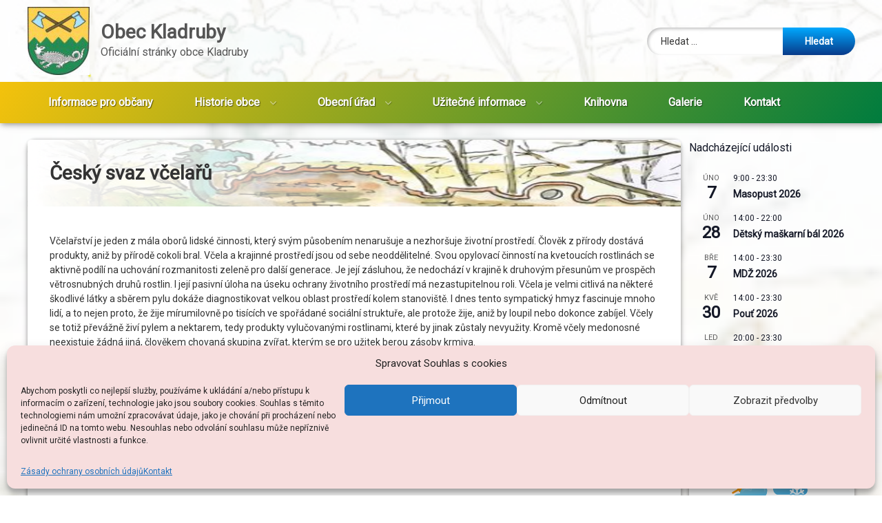

--- FILE ---
content_type: text/html; charset=UTF-8
request_url: https://www.kladruby.info/uzitecne-informace/organizace-v-obci/cesky-svaz-vcelaru/
body_size: 20804
content:
<!doctype html>
<html lang="cs" class="no-js">
<head>
<meta charset="UTF-8">
<meta name="viewport" content="width=device-width, initial-scale=1">
<link rel="profile" href="https://gmpg.org/xfn/11">
<title>Český svaz včelařů &#8211; Obec Kladruby</title>
<meta name='robots' content='max-image-preview:large' />
<link rel='dns-prefetch' href='//ajax.googleapis.com' />
<link rel='dns-prefetch' href='//cdn.jsdelivr.net' />
<link rel="alternate" type="application/rss+xml" title="Obec Kladruby &raquo; RSS zdroj" href="https://www.kladruby.info/feed/" />
<link rel="alternate" type="application/rss+xml" title="Obec Kladruby &raquo; RSS komentářů" href="https://www.kladruby.info/comments/feed/" />
<link rel="alternate" type="text/calendar" title="Obec Kladruby &raquo; iCal zdroj" href="https://www.kladruby.info/events/?ical=1" />
<link rel="alternate" title="oEmbed (JSON)" type="application/json+oembed" href="https://www.kladruby.info/wp-json/oembed/1.0/embed?url=https%3A%2F%2Fwww.kladruby.info%2Fuzitecne-informace%2Forganizace-v-obci%2Fcesky-svaz-vcelaru%2F" />
<link rel="alternate" title="oEmbed (XML)" type="text/xml+oembed" href="https://www.kladruby.info/wp-json/oembed/1.0/embed?url=https%3A%2F%2Fwww.kladruby.info%2Fuzitecne-informace%2Forganizace-v-obci%2Fcesky-svaz-vcelaru%2F&#038;format=xml" />
<style id='wp-img-auto-sizes-contain-inline-css' type='text/css'>
img:is([sizes=auto i],[sizes^="auto," i]){contain-intrinsic-size:3000px 1500px}
/*# sourceURL=wp-img-auto-sizes-contain-inline-css */
</style>
<link rel='stylesheet' id='wp-block-library-css' href='https://www.kladruby.info/wp-includes/css/dist/block-library/style.css?ver=7b6ac201f19cd7f9f846f34b44b10ee9' type='text/css' media='all' />
<style id='global-styles-inline-css' type='text/css'>
:root{--wp--preset--aspect-ratio--square: 1;--wp--preset--aspect-ratio--4-3: 4/3;--wp--preset--aspect-ratio--3-4: 3/4;--wp--preset--aspect-ratio--3-2: 3/2;--wp--preset--aspect-ratio--2-3: 2/3;--wp--preset--aspect-ratio--16-9: 16/9;--wp--preset--aspect-ratio--9-16: 9/16;--wp--preset--color--black: #000000;--wp--preset--color--cyan-bluish-gray: #abb8c3;--wp--preset--color--white: #ffffff;--wp--preset--color--pale-pink: #f78da7;--wp--preset--color--vivid-red: #cf2e2e;--wp--preset--color--luminous-vivid-orange: #ff6900;--wp--preset--color--luminous-vivid-amber: #fcb900;--wp--preset--color--light-green-cyan: #7bdcb5;--wp--preset--color--vivid-green-cyan: #00d084;--wp--preset--color--pale-cyan-blue: #8ed1fc;--wp--preset--color--vivid-cyan-blue: #0693e3;--wp--preset--color--vivid-purple: #9b51e0;--wp--preset--gradient--vivid-cyan-blue-to-vivid-purple: linear-gradient(135deg,rgb(6,147,227) 0%,rgb(155,81,224) 100%);--wp--preset--gradient--light-green-cyan-to-vivid-green-cyan: linear-gradient(135deg,rgb(122,220,180) 0%,rgb(0,208,130) 100%);--wp--preset--gradient--luminous-vivid-amber-to-luminous-vivid-orange: linear-gradient(135deg,rgb(252,185,0) 0%,rgb(255,105,0) 100%);--wp--preset--gradient--luminous-vivid-orange-to-vivid-red: linear-gradient(135deg,rgb(255,105,0) 0%,rgb(207,46,46) 100%);--wp--preset--gradient--very-light-gray-to-cyan-bluish-gray: linear-gradient(135deg,rgb(238,238,238) 0%,rgb(169,184,195) 100%);--wp--preset--gradient--cool-to-warm-spectrum: linear-gradient(135deg,rgb(74,234,220) 0%,rgb(151,120,209) 20%,rgb(207,42,186) 40%,rgb(238,44,130) 60%,rgb(251,105,98) 80%,rgb(254,248,76) 100%);--wp--preset--gradient--blush-light-purple: linear-gradient(135deg,rgb(255,206,236) 0%,rgb(152,150,240) 100%);--wp--preset--gradient--blush-bordeaux: linear-gradient(135deg,rgb(254,205,165) 0%,rgb(254,45,45) 50%,rgb(107,0,62) 100%);--wp--preset--gradient--luminous-dusk: linear-gradient(135deg,rgb(255,203,112) 0%,rgb(199,81,192) 50%,rgb(65,88,208) 100%);--wp--preset--gradient--pale-ocean: linear-gradient(135deg,rgb(255,245,203) 0%,rgb(182,227,212) 50%,rgb(51,167,181) 100%);--wp--preset--gradient--electric-grass: linear-gradient(135deg,rgb(202,248,128) 0%,rgb(113,206,126) 100%);--wp--preset--gradient--midnight: linear-gradient(135deg,rgb(2,3,129) 0%,rgb(40,116,252) 100%);--wp--preset--font-size--small: 13px;--wp--preset--font-size--medium: 20px;--wp--preset--font-size--large: 36px;--wp--preset--font-size--x-large: 42px;--wp--preset--spacing--20: 0.44rem;--wp--preset--spacing--30: 0.67rem;--wp--preset--spacing--40: 1rem;--wp--preset--spacing--50: 1.5rem;--wp--preset--spacing--60: 2.25rem;--wp--preset--spacing--70: 3.38rem;--wp--preset--spacing--80: 5.06rem;--wp--preset--shadow--natural: 6px 6px 9px rgba(0, 0, 0, 0.2);--wp--preset--shadow--deep: 12px 12px 50px rgba(0, 0, 0, 0.4);--wp--preset--shadow--sharp: 6px 6px 0px rgba(0, 0, 0, 0.2);--wp--preset--shadow--outlined: 6px 6px 0px -3px rgb(255, 255, 255), 6px 6px rgb(0, 0, 0);--wp--preset--shadow--crisp: 6px 6px 0px rgb(0, 0, 0);}:where(.is-layout-flex){gap: 0.5em;}:where(.is-layout-grid){gap: 0.5em;}body .is-layout-flex{display: flex;}.is-layout-flex{flex-wrap: wrap;align-items: center;}.is-layout-flex > :is(*, div){margin: 0;}body .is-layout-grid{display: grid;}.is-layout-grid > :is(*, div){margin: 0;}:where(.wp-block-columns.is-layout-flex){gap: 2em;}:where(.wp-block-columns.is-layout-grid){gap: 2em;}:where(.wp-block-post-template.is-layout-flex){gap: 1.25em;}:where(.wp-block-post-template.is-layout-grid){gap: 1.25em;}.has-black-color{color: var(--wp--preset--color--black) !important;}.has-cyan-bluish-gray-color{color: var(--wp--preset--color--cyan-bluish-gray) !important;}.has-white-color{color: var(--wp--preset--color--white) !important;}.has-pale-pink-color{color: var(--wp--preset--color--pale-pink) !important;}.has-vivid-red-color{color: var(--wp--preset--color--vivid-red) !important;}.has-luminous-vivid-orange-color{color: var(--wp--preset--color--luminous-vivid-orange) !important;}.has-luminous-vivid-amber-color{color: var(--wp--preset--color--luminous-vivid-amber) !important;}.has-light-green-cyan-color{color: var(--wp--preset--color--light-green-cyan) !important;}.has-vivid-green-cyan-color{color: var(--wp--preset--color--vivid-green-cyan) !important;}.has-pale-cyan-blue-color{color: var(--wp--preset--color--pale-cyan-blue) !important;}.has-vivid-cyan-blue-color{color: var(--wp--preset--color--vivid-cyan-blue) !important;}.has-vivid-purple-color{color: var(--wp--preset--color--vivid-purple) !important;}.has-black-background-color{background-color: var(--wp--preset--color--black) !important;}.has-cyan-bluish-gray-background-color{background-color: var(--wp--preset--color--cyan-bluish-gray) !important;}.has-white-background-color{background-color: var(--wp--preset--color--white) !important;}.has-pale-pink-background-color{background-color: var(--wp--preset--color--pale-pink) !important;}.has-vivid-red-background-color{background-color: var(--wp--preset--color--vivid-red) !important;}.has-luminous-vivid-orange-background-color{background-color: var(--wp--preset--color--luminous-vivid-orange) !important;}.has-luminous-vivid-amber-background-color{background-color: var(--wp--preset--color--luminous-vivid-amber) !important;}.has-light-green-cyan-background-color{background-color: var(--wp--preset--color--light-green-cyan) !important;}.has-vivid-green-cyan-background-color{background-color: var(--wp--preset--color--vivid-green-cyan) !important;}.has-pale-cyan-blue-background-color{background-color: var(--wp--preset--color--pale-cyan-blue) !important;}.has-vivid-cyan-blue-background-color{background-color: var(--wp--preset--color--vivid-cyan-blue) !important;}.has-vivid-purple-background-color{background-color: var(--wp--preset--color--vivid-purple) !important;}.has-black-border-color{border-color: var(--wp--preset--color--black) !important;}.has-cyan-bluish-gray-border-color{border-color: var(--wp--preset--color--cyan-bluish-gray) !important;}.has-white-border-color{border-color: var(--wp--preset--color--white) !important;}.has-pale-pink-border-color{border-color: var(--wp--preset--color--pale-pink) !important;}.has-vivid-red-border-color{border-color: var(--wp--preset--color--vivid-red) !important;}.has-luminous-vivid-orange-border-color{border-color: var(--wp--preset--color--luminous-vivid-orange) !important;}.has-luminous-vivid-amber-border-color{border-color: var(--wp--preset--color--luminous-vivid-amber) !important;}.has-light-green-cyan-border-color{border-color: var(--wp--preset--color--light-green-cyan) !important;}.has-vivid-green-cyan-border-color{border-color: var(--wp--preset--color--vivid-green-cyan) !important;}.has-pale-cyan-blue-border-color{border-color: var(--wp--preset--color--pale-cyan-blue) !important;}.has-vivid-cyan-blue-border-color{border-color: var(--wp--preset--color--vivid-cyan-blue) !important;}.has-vivid-purple-border-color{border-color: var(--wp--preset--color--vivid-purple) !important;}.has-vivid-cyan-blue-to-vivid-purple-gradient-background{background: var(--wp--preset--gradient--vivid-cyan-blue-to-vivid-purple) !important;}.has-light-green-cyan-to-vivid-green-cyan-gradient-background{background: var(--wp--preset--gradient--light-green-cyan-to-vivid-green-cyan) !important;}.has-luminous-vivid-amber-to-luminous-vivid-orange-gradient-background{background: var(--wp--preset--gradient--luminous-vivid-amber-to-luminous-vivid-orange) !important;}.has-luminous-vivid-orange-to-vivid-red-gradient-background{background: var(--wp--preset--gradient--luminous-vivid-orange-to-vivid-red) !important;}.has-very-light-gray-to-cyan-bluish-gray-gradient-background{background: var(--wp--preset--gradient--very-light-gray-to-cyan-bluish-gray) !important;}.has-cool-to-warm-spectrum-gradient-background{background: var(--wp--preset--gradient--cool-to-warm-spectrum) !important;}.has-blush-light-purple-gradient-background{background: var(--wp--preset--gradient--blush-light-purple) !important;}.has-blush-bordeaux-gradient-background{background: var(--wp--preset--gradient--blush-bordeaux) !important;}.has-luminous-dusk-gradient-background{background: var(--wp--preset--gradient--luminous-dusk) !important;}.has-pale-ocean-gradient-background{background: var(--wp--preset--gradient--pale-ocean) !important;}.has-electric-grass-gradient-background{background: var(--wp--preset--gradient--electric-grass) !important;}.has-midnight-gradient-background{background: var(--wp--preset--gradient--midnight) !important;}.has-small-font-size{font-size: var(--wp--preset--font-size--small) !important;}.has-medium-font-size{font-size: var(--wp--preset--font-size--medium) !important;}.has-large-font-size{font-size: var(--wp--preset--font-size--large) !important;}.has-x-large-font-size{font-size: var(--wp--preset--font-size--x-large) !important;}
/*# sourceURL=global-styles-inline-css */
</style>
<style id='core-block-supports-inline-css' type='text/css'>
/**
* Core styles: block-supports
*/
/*# sourceURL=core-block-supports-inline-css */
</style>
<style id='classic-theme-styles-inline-css' type='text/css'>
/**
* These rules are needed for backwards compatibility.
* They should match the button element rules in the base theme.json file.
*/
.wp-block-button__link {
color: #ffffff;
background-color: #32373c;
border-radius: 9999px; /* 100% causes an oval, but any explicit but really high value retains the pill shape. */
/* This needs a low specificity so it won't override the rules from the button element if defined in theme.json. */
box-shadow: none;
text-decoration: none;
/* The extra 2px are added to size solids the same as the outline versions.*/
padding: calc(0.667em + 2px) calc(1.333em + 2px);
font-size: 1.125em;
}
.wp-block-file__button {
background: #32373c;
color: #ffffff;
text-decoration: none;
}
/*# sourceURL=/wp-includes/css/classic-themes.css */
</style>
<link rel='stylesheet' id='pgc-simply-gallery-plugin-lightbox-style-css' href='https://www.kladruby.info/wp-content/plugins/simply-gallery-block/plugins/pgc_sgb_lightbox.min.style.css?ver=3.3.2' type='text/css' media='all' />
<link rel='stylesheet' id='dashicons-css' href='https://www.kladruby.info/wp-includes/css/dashicons.css?ver=7b6ac201f19cd7f9f846f34b44b10ee9' type='text/css' media='all' />
<link rel='stylesheet' id='recepaan-style-css' href='https://www.kladruby.info/wp-content/plugins/recent-pages-and-posts-by-mediaart/assets/css/recent-pp-style.css?ver=1.0.0' type='text/css' media='all' />
<link rel='stylesheet' id='shabm-frontend-css' href='https://www.kladruby.info/wp-content/plugins/show-hide-accordion-by-mediaart/assets/css/shabm-frontend.css?ver=1.0.0-ma.1' type='text/css' media='all' />
<link rel='stylesheet' id='ub-extension-style-css-css' href='https://www.kladruby.info/wp-content/plugins/ultimate-blocks/src/extensions/style.css?ver=7b6ac201f19cd7f9f846f34b44b10ee9' type='text/css' media='all' />
<link rel='stylesheet' id='cmplz-general-css' href='https://www.kladruby.info/wp-content/plugins/complianz-gdpr/assets/css/cookieblocker.css?ver=1765985322' type='text/css' media='all' />
<link rel='stylesheet' id='pen-normalize-css' href='https://www.kladruby.info/wp-content/themes/pen/assets/css/plugins/normalize.css?ver=1.4.8' type='text/css' media='all' />
<link rel='stylesheet' id='pen-base-css' href='https://www.kladruby.info/wp-content/themes/pen/assets/css/pen-base.css?ver=1.4.8' type='text/css' media='all' />
<link rel='stylesheet' id='pen-typography-css' href='https://www.kladruby.info/wp-content/themes/pen/assets/css/pen-typography.css?ver=1.4.8' type='text/css' media='all' />
<link rel='stylesheet' id='pen-tables-css' href='https://www.kladruby.info/wp-content/themes/pen/assets/css/pen-tables.css?ver=1.4.8' type='text/css' media='all' />
<link rel='stylesheet' id='pen-layout-css' href='https://www.kladruby.info/wp-content/themes/pen/assets/css/pen-layout.css?ver=1.4.8' type='text/css' media='all' />
<link rel='stylesheet' id='pen-loading-css' href='https://www.kladruby.info/wp-content/themes/pen/assets/css/pen-loading.css?ver=1.4.8' type='text/css' media='all' />
<link rel='stylesheet' id='pen-buttons-css' href='https://www.kladruby.info/wp-content/themes/pen/assets/css/pen-buttons.css?ver=1.4.8' type='text/css' media='all' />
<link rel='stylesheet' id='pen-comments-css' href='https://www.kladruby.info/wp-content/themes/pen/assets/css/pen-comments.css?ver=1.4.8' type='text/css' media='all' />
<link rel='stylesheet' id='pen-footer-css' href='https://www.kladruby.info/wp-content/themes/pen/assets/css/pen-footer.css?ver=1.4.8' type='text/css' media='all' />
<link rel='stylesheet' id='pen-header-css' href='https://www.kladruby.info/wp-content/themes/pen/assets/css/pen-header.css?ver=1.4.8' type='text/css' media='all' />
<link rel='stylesheet' id='pen-menus-css' href='https://www.kladruby.info/wp-content/themes/pen/assets/css/pen-menus.css?ver=1.4.8' type='text/css' media='all' />
<link rel='stylesheet' id='pen-navigation-css' href='https://www.kladruby.info/wp-content/themes/pen/assets/css/pen-navigation.css?ver=1.4.8' type='text/css' media='all' />
<link rel='stylesheet' id='pen-forms-css' href='https://www.kladruby.info/wp-content/themes/pen/assets/css/pen-forms.css?ver=1.4.8' type='text/css' media='all' />
<link rel='stylesheet' id='pen-content-css' href='https://www.kladruby.info/wp-content/themes/pen/assets/css/pen-content.css?ver=1.4.8' type='text/css' media='all' />
<link rel='stylesheet' id='pen-thumbnails-css' href='https://www.kladruby.info/wp-content/themes/pen/assets/css/pen-thumbnails.css?ver=1.4.8' type='text/css' media='all' />
<link rel='stylesheet' id='pen-author-css' href='https://www.kladruby.info/wp-content/themes/pen/assets/css/pen-author.css?ver=1.4.8' type='text/css' media='all' />
<link rel='stylesheet' id='pen-pagination-css' href='https://www.kladruby.info/wp-content/themes/pen/assets/css/pen-pagination.css?ver=1.4.8' type='text/css' media='all' />
<link rel='stylesheet' id='pen-share-css' href='https://www.kladruby.info/wp-content/themes/pen/assets/css/pen-share.css?ver=1.4.8' type='text/css' media='all' />
<link rel='stylesheet' id='pen-widgets-css' href='https://www.kladruby.info/wp-content/themes/pen/assets/css/pen-widgets.css?ver=1.4.8' type='text/css' media='all' />
<link rel='stylesheet' id='pen-animate-css' href='https://www.kladruby.info/wp-content/themes/pen/assets/css/plugins/animate.css?ver=1.4.8' type='text/css' media='all' />
<link rel='stylesheet' id='pen-base-dark-mode-css' href='https://www.kladruby.info/wp-content/themes/pen/assets/css/dark_mode/pen-base-dark-mode.css?ver=1.4.8' type='text/css' media='all' />
<link rel='stylesheet' id='pen-bottom-dark-mode-css' href='https://www.kladruby.info/wp-content/themes/pen/assets/css/dark_mode/pen-bottom-dark-mode.css?ver=1.4.8' type='text/css' media='all' />
<link rel='stylesheet' id='pen-author-dark-mode-css' href='https://www.kladruby.info/wp-content/themes/pen/assets/css/dark_mode/pen-author-dark-mode.css?ver=1.4.8' type='text/css' media='all' />
<link rel='stylesheet' id='pen-typography-dark-mode-css' href='https://www.kladruby.info/wp-content/themes/pen/assets/css/dark_mode/pen-typography-dark-mode.css?ver=1.4.8' type='text/css' media='all' />
<link rel='stylesheet' id='pen-tables-dark-mode-css' href='https://www.kladruby.info/wp-content/themes/pen/assets/css/dark_mode/pen-tables-dark-mode.css?ver=1.4.8' type='text/css' media='all' />
<link rel='stylesheet' id='pen-loading-dark-mode-css' href='https://www.kladruby.info/wp-content/themes/pen/assets/css/dark_mode/pen-loading-dark-mode.css?ver=1.4.8' type='text/css' media='all' />
<link rel='stylesheet' id='pen-comments-dark-mode-css' href='https://www.kladruby.info/wp-content/themes/pen/assets/css/dark_mode/pen-comments-dark-mode.css?ver=1.4.8' type='text/css' media='all' />
<link rel='stylesheet' id='pen-footer-dark-mode-css' href='https://www.kladruby.info/wp-content/themes/pen/assets/css/dark_mode/pen-footer-dark-mode.css?ver=1.4.8' type='text/css' media='all' />
<link rel='stylesheet' id='pen-header-dark-mode-css' href='https://www.kladruby.info/wp-content/themes/pen/assets/css/dark_mode/pen-header-dark-mode.css?ver=1.4.8' type='text/css' media='all' />
<link rel='stylesheet' id='pen-menus-dark-mode-css' href='https://www.kladruby.info/wp-content/themes/pen/assets/css/dark_mode/pen-menus-dark-mode.css?ver=1.4.8' type='text/css' media='all' />
<link rel='stylesheet' id='pen-navigation-dark-mode-css' href='https://www.kladruby.info/wp-content/themes/pen/assets/css/dark_mode/pen-navigation-dark-mode.css?ver=1.4.8' type='text/css' media='all' />
<link rel='stylesheet' id='pen-forms-dark-mode-css' href='https://www.kladruby.info/wp-content/themes/pen/assets/css/dark_mode/pen-forms-dark-mode.css?ver=1.4.8' type='text/css' media='all' />
<link rel='stylesheet' id='pen-content-dark-mode-css' href='https://www.kladruby.info/wp-content/themes/pen/assets/css/dark_mode/pen-content-dark-mode.css?ver=1.4.8' type='text/css' media='all' />
<link rel='stylesheet' id='pen-thumbnails-dark-mode-css' href='https://www.kladruby.info/wp-content/themes/pen/assets/css/dark_mode/pen-thumbnails-dark-mode.css?ver=1.4.8' type='text/css' media='all' />
<link rel='stylesheet' id='pen-pagination-dark-mode-css' href='https://www.kladruby.info/wp-content/themes/pen/assets/css/dark_mode/pen-pagination-dark-mode.css?ver=1.4.8' type='text/css' media='all' />
<link rel='stylesheet' id='pen-search-bar-dark-mode-css' href='https://www.kladruby.info/wp-content/themes/pen/assets/css/dark_mode/pen-search-bar-dark-mode.css?ver=1.4.8' type='text/css' media='all' />
<link rel='stylesheet' id='pen-top-dark-mode-css' href='https://www.kladruby.info/wp-content/themes/pen/assets/css/dark_mode/pen-top-dark-mode.css?ver=1.4.8' type='text/css' media='all' />
<link rel='stylesheet' id='pen-widgets-dark-mode-css' href='https://www.kladruby.info/wp-content/themes/pen/assets/css/dark_mode/pen-widgets-dark-mode.css?ver=1.4.8' type='text/css' media='all' />
<link rel='stylesheet' id='pen-css-dark-mode-css' href='https://www.kladruby.info/wp-content/themes/pen/assets/css/dark_mode/pen-general-dark-mode.css?ver=1.4.8' type='text/css' media='all' />
<link rel='stylesheet' id='pen-css-css' href='https://www.kladruby.info/wp-content/themes/pen/assets/css/pen-general.css?ver=1.4.8' type='text/css' media='all' />
<style id='pen-css-inline-css' type='text/css'>
body{background-color:#ffffff;background:#ffffff}@media (prefers-color-scheme:dark){body{background-color:#ffffff;background:#ffffff}}
body.pen_loading_spinner_style_4 #page .pen_loading .pen_icon:before{border-top-color:rgba(255,255,255,0.25) !important;border-right-color:rgba(255,255,255,0.25) !important;border-bottom-color:rgba(255,255,255,0.25) !important;border-left-color:rgba(255,255,255,0.75) !important}@media (prefers-color-scheme:dark){body.pen_loading_spinner_style_4 #page .pen_loading .pen_icon:before{border-top-color:rgba(255,255,255,0.25) !important;border-right-color:rgba(255,255,255,0.25) !important;border-bottom-color:rgba(255,255,255,0.25) !important;border-left-color:rgba(255,255,255,0.75) !important}}
#pen_header.pen_not_transparent .pen_header_inner .pen_header_main{background-color:#ffffff;background:#ffffff;background:linear-gradient(125deg,#ffffff 0%,#dddddd 100%);background-image:url('https://www.kladruby.info/wp-content/uploads/2019/12/cropped-drak_wg.png') !important;background-repeat:no-repeat !important;background-position:top center !important;background-size:cover !important}@media (prefers-color-scheme:dark){#pen_header.pen_not_transparent .pen_header_inner .pen_header_main{background-color:#ffffff;background:#ffffff;background:linear-gradient(125deg,#ffffff 0%,#dddddd 100%);background-image:url('https://www.kladruby.info/wp-content/uploads/2019/12/cropped-drak_wg.png') !important;background-repeat:no-repeat !important;background-position:top center !important;background-size:cover !important}}
#pen_navigation.pen_not_transparent,#pen_navigation_mobile{background-color:#f4c20c;background:#f4c20c;background:linear-gradient(125deg,#f4c20c 0%,#007c3e 100%)}@media (prefers-color-scheme:dark){#pen_navigation.pen_not_transparent,#pen_navigation_mobile{background-color:#f4c20c;background:#f4c20c;background:linear-gradient(125deg,#f4c20c 0%,#007c3e 100%)}}#pen_navigation ul#primary-menu a,#pen_navigation_mobile ul#primary-menu-mobile a,#pen_navigation_mobile .widget-area a{color:#ffffff}@media (prefers-color-scheme:dark){#pen_navigation ul#primary-menu a,#pen_navigation_mobile ul#primary-menu-mobile a,#pen_navigation_mobile .widget-area a{color:#ffffff}}#pen_navigation,#pen_navigation_mobile{color:#ffffff}@media (prefers-color-scheme:dark){#pen_navigation,#pen_navigation_mobile{color:#ffffff}}
#main .pen_article header.pen_content_header{background-color:#ffffff;background:#ffffff;background:linear-gradient(125deg,#ffffff 0%,#dddddd 100%);background-image:url('https://www.kladruby.info/wp-content/uploads/2024/11/drak_w_l.png') !important;background-repeat:no-repeat !important;background-position:top center !important;background-size:cover !important}@media (prefers-color-scheme:dark){#main .pen_article header.pen_content_header{background-color:#ffffff;background:#ffffff;background:linear-gradient(125deg,#ffffff 0%,#dddddd 100%);background-image:url('https://www.kladruby.info/wp-content/uploads/2024/11/drak_w_l.png') !important;background-repeat:no-repeat !important;background-position:top center !important;background-size:cover !important}}
/*# sourceURL=pen-css-inline-css */
</style>
<script type="text/javascript" src="https://www.kladruby.info/wp-includes/js/jquery/jquery.js?ver=3.7.1" id="jquery-core-js"></script>
<script type="text/javascript" src="https://www.kladruby.info/wp-includes/js/jquery/jquery-migrate.js?ver=3.4.1" id="jquery-migrate-js"></script>
<link rel="https://api.w.org/" href="https://www.kladruby.info/wp-json/" /><link rel="alternate" title="JSON" type="application/json" href="https://www.kladruby.info/wp-json/wp/v2/pages/283" /><link rel="EditURI" type="application/rsd+xml" title="RSD" href="https://www.kladruby.info/xmlrpc.php?rsd" />
<link rel="canonical" href="https://www.kladruby.info/uzitecne-informace/organizace-v-obci/cesky-svaz-vcelaru/" />
<link rel='shortlink' href='https://www.kladruby.info/?p=283' />
<noscript><style>.simply-gallery-amp{ display: block !important; }</style></noscript><noscript><style>.sgb-preloader{ display: none !important; }</style></noscript><script type="text/javascript">
var style = document.createElement("style");
style.type = "text/css";
style.id = "antiClickjack";
if ("cssText" in style){
style.cssText = "body{display:none !important;}";
}else{
style.innerHTML = "body{display:none !important;}";
}
document.getElementsByTagName("head")[0].appendChild(style);
try {
if (top.document.domain === document.domain) {
var antiClickjack = document.getElementById("antiClickjack");
antiClickjack.parentNode.removeChild(antiClickjack);
} else {
top.location = self.location;
}
} catch (e) {
top.location = self.location;
}
</script><meta name="tec-api-version" content="v1"><meta name="tec-api-origin" content="https://www.kladruby.info"><link rel="alternate" href="https://www.kladruby.info/wp-json/tribe/events/v1/" />			<style>.cmplz-hidden {
display: none !important;
}</style><meta name="color-scheme" content="light dark"><meta name="supported-color-schemes" content="light dark"><style type="text/css" id="custom-background-css">
body.custom-background { background-image: url("https://www.kladruby.info/wp-content/uploads/2019/12/drak_wg-1.png"); background-position: left top; background-size: cover; background-repeat: repeat; background-attachment: scroll; }
</style>
<style id="pbg-blocks-frontend-inline-css">body .entry-content > div:not(:first-child) {margin-block-start:20px;margin-top:20px;}</style><link rel="icon" href="https://www.kladruby.info/wp-content/uploads/2017/12/znak_Kladruby-100x100.jpg" sizes="32x32" />
<link rel="icon" href="https://www.kladruby.info/wp-content/uploads/2017/12/znak_Kladruby-e1574508709914.jpg" sizes="192x192" />
<link rel="apple-touch-icon" href="https://www.kladruby.info/wp-content/uploads/2017/12/znak_Kladruby-e1574508709914.jpg" />
<meta name="msapplication-TileImage" content="https://www.kladruby.info/wp-content/uploads/2017/12/znak_Kladruby-e1574508709914.jpg" />
<link rel='stylesheet' id='pdfemb_embed_pdf_css-css' href='https://www.kladruby.info/wp-content/plugins/pdf-embedder/assets/css/pdfemb.css?ver=1769424676' type='text/css' media='all' />
</head>
<body data-cmplz=1 class="wp-singular page-template-default page page-id-283 page-child parent-pageid-195 custom-background wp-custom-logo wp-embed-responsive wp-theme-pen pbg-body tribe-no-js page-template-pen not-home invisible-sidebar-header-primary invisible-sidebar-header-secondary invisible-sidebar-top invisible-sidebar-search-top invisible-sidebar-search-left invisible-sidebar-search-right invisible-sidebar-search-bottom invisible-sidebar-left visible-sidebar-right invisible-sidebar-bottom invisible-sidebar-footer-top visible-sidebar-footer-left visible-sidebar-footer-right invisible-sidebar-footer-bottom invisible-sidebar-mobile-menu-top invisible-sidebar-mobile-menu-bottom pen_header_logo_size_none pen_drop_shadow pen_has_background_effect pen_header_sticky pen_header_sticky_minimize pen_round_corners pen_loading_spinner pen_loading_spinner_style_4 pen_list_effect_none pen_header_alignment_left pen_navigation_alignment_left pen_footer_alignment_center pen_main_container_center pen_transform_text_buttons_capitalize pen_transform_text_footer_menu_uppercase pen_content_header_show pen_content_author_hide pen_content_share_hide pen_width_standard pen_sidebar_left_width_20 pen_sidebar_right_width_20 pen_content_header_center pen_content_thumbnail_rotate pen_content_thumbnail_frame pen_content_thumbnail_right pen_content_thumbnail_medium pen_author_avatar_style_1 pen_singular">
<div id="page" class="site">
<div class="pen_loading clearfix" role="alert">
<div class="pen_icon">
</div>
<div class="pen_text">
Načítání...			</div>
</div>
<div class="pen_wrapper">
<a class="screen-reader-shortcut screen-reader-text" href="#content">
Přejít k obsahu webu				</a>
<header id="pen_header" class="site-header pen_logo_show pen_phone_hide pen_connect_hide pen_search_show pen_button_users_hide pen_navigation_show pen_animate_on_scroll pen_custom_animation_fadeIn pen_not_transparent pen_cart_hide" role="banner">
<div class="pen_header_inner">
<div class="pen_header_main">
<div class="pen_container">
<div id="pen_site_title">
<span class="pen_logo pen_animate_on_scroll pen_custom_animation_fadeInLeft">
<a href="https://www.kladruby.info/" class="custom-logo-link" rel="home"><img width="90" height="99" src="https://www.kladruby.info/wp-content/uploads/2017/12/znak_Kladruby-e1574508709914.jpg" class="custom-logo" alt="Znak obce Kladruby" decoding="async" /></a>		</span>
<span class="pen_site_name">
<a href="https://www.kladruby.info/" id="site-title" class="pen_has_description pen_sitetitle_show" rel="home">
<span class="site-title pen_animate_on_scroll pen_custom_animation_fadeInRight">
Obec Kladruby				</span>
<span class="site-description pen_animate_on_scroll pen_custom_animation_fadeInLeft">Oficiální stránky obce Kladruby</span>
</a>
</span>
</div>
<div class="pen_header_wrap">
<div id="pen_header_search" class="pen_search pen_animate_on_scroll pen_custom_animation_slideInRight">
<form role="search" method="get" class="search-form" action="https://www.kladruby.info/">
<label>
<span class="screen-reader-text">Vyhledávání</span>
<input type="search" class="search-field" placeholder="Hledat &hellip;" value="" name="s" />
</label>
<input type="submit" class="search-submit" value="Hledat" />
</form>									</div>
</div><!-- .pen_header_wrap -->
</div><!-- .pen_container -->
</div><!-- .pen_header_main -->
<nav id="pen_navigation" class="main-navigation pen_hover_1 pen_arrows_1 pen_separator_none pen_separator_submenu_1 pen_not_transparent" role="navigation" aria-label="Hlavní menu">
<div class="pen_container pen_animate_on_scroll pen_custom_animation_fadeIn">
<div class="menu-hlavni-menu-container"><ul id="primary-menu" class="menu"><li id="menu-item-478" class="menu-item menu-item-type-custom menu-item-object-custom menu-item-478"><a href="https://www.kladruby.info/category/informace-pro-obcany/">Informace pro občany</a></li>
<li id="menu-item-40" class="menu-item menu-item-type-post_type menu-item-object-page menu-item-has-children menu-item-40"><a href="https://www.kladruby.info/historie-obce/">Historie obce</a>
<ul class="sub-menu">
<li id="menu-item-2098" class="menu-item menu-item-type-custom menu-item-object-custom menu-item-2098"><a href="https://www.kladruby.info/historie-obce/">Historie obce Kladruby</a></li>
<li id="menu-item-2097" class="menu-item menu-item-type-custom menu-item-object-custom menu-item-2097"><a href="https://www.kladruby.info/category/stalo-se/">Stalo se&#8230;</a></li>
</ul>
</li>
<li id="menu-item-801" class="menu-item menu-item-type-custom menu-item-object-custom menu-item-has-children menu-item-801"><a href="https://www.kladruby.info/uredni-deska/">Obecní úřad</a>
<ul class="sub-menu">
<li id="menu-item-803" class="menu-item menu-item-type-post_type menu-item-object-page menu-item-803"><a href="https://www.kladruby.info/uredni-deska/">Úřední deska</a></li>
<li id="menu-item-77" class="menu-item menu-item-type-post_type menu-item-object-page menu-item-77"><a href="https://www.kladruby.info/uredni-deska/vyhlasky/">Veřejné vyhlášky</a></li>
<li id="menu-item-57" class="menu-item menu-item-type-post_type menu-item-object-page menu-item-57"><a href="https://www.kladruby.info/uredni-deska/povinne-informace/">Povinně zveřejňované informace</a></li>
<li id="menu-item-39" class="menu-item menu-item-type-post_type menu-item-object-page menu-item-39"><a href="https://www.kladruby.info/uredni-deska/komise-a-vybory/">Zastupitelstvo, komise a výbory</a></li>
<li id="menu-item-348" class="menu-item menu-item-type-post_type menu-item-object-page menu-item-has-children menu-item-348"><a href="https://www.kladruby.info/uredni-deska/rozpocet/">Rozpočty – Informace dle zákona č. 250/2000 Sb.</a>
<ul class="sub-menu">
<li id="menu-item-349" class="menu-item menu-item-type-post_type menu-item-object-page menu-item-has-children menu-item-349"><a href="https://www.kladruby.info/uredni-deska/rozpocet/obec-kladruby/">Rozpočet obce Kladruby</a>
<ul class="sub-menu">
<li id="menu-item-507" class="menu-item menu-item-type-post_type menu-item-object-page menu-item-507"><a href="https://www.kladruby.info/uredni-deska/zaverecne-ucty/zaverecne-ucty-obce-kladruby/">Závěrečné účty obce Kladruby</a></li>
</ul>
</li>
<li id="menu-item-340" class="menu-item menu-item-type-post_type menu-item-object-page menu-item-has-children menu-item-340"><a href="https://www.kladruby.info/uredni-deska/rozpocet/smoos/">Rozpočet SMOOS</a>
<ul class="sub-menu">
<li id="menu-item-510" class="menu-item menu-item-type-post_type menu-item-object-page menu-item-510"><a href="https://www.kladruby.info/uredni-deska/zaverecne-ucty/zaverecne-ucty-smoos/">Závěrečné účty SMOOS</a></li>
</ul>
</li>
<li id="menu-item-330" class="menu-item menu-item-type-post_type menu-item-object-page menu-item-has-children menu-item-330"><a href="https://www.kladruby.info/uredni-deska/rozpocet/svazek-obci-stredniho-pootavi/">Rozpočet SOSP</a>
<ul class="sub-menu">
<li id="menu-item-514" class="menu-item menu-item-type-post_type menu-item-object-page menu-item-514"><a href="https://www.kladruby.info/uredni-deska/zaverecne-ucty/zaverecne-ucty-sosp/">Závěrečné účty SOSP</a></li>
</ul>
</li>
</ul>
</li>
<li id="menu-item-71" class="menu-item menu-item-type-post_type menu-item-object-page menu-item-71"><a href="https://www.kladruby.info/uredni-deska/usneseni/">Usnesení</a></li>
<li id="menu-item-175" class="menu-item menu-item-type-post_type menu-item-object-page menu-item-175"><a href="https://www.kladruby.info/uredni-deska/zakazky/">Veřejné zakázky</a></li>
<li id="menu-item-497" class="menu-item menu-item-type-post_type menu-item-object-page menu-item-497"><a href="https://www.kladruby.info/uredni-deska/vyrocni-zpravy/">Výroční zprávy</a></li>
<li id="menu-item-216" class="menu-item menu-item-type-post_type menu-item-object-page menu-item-216"><a href="https://www.kladruby.info/projekty/">Projekty</a></li>
<li id="menu-item-1393" class="menu-item menu-item-type-post_type menu-item-object-page menu-item-1393"><a href="https://www.kladruby.info/uredni-deska/vysledky-voleb/">Výsledky obecních voleb</a></li>
<li id="menu-item-533" class="menu-item menu-item-type-post_type menu-item-object-page menu-item-533"><a href="https://www.kladruby.info/uredni-deska/vyzva-k-vyzvednuti-zasilky/">Výzva k vyzvednutí zásilky</a></li>
<li id="menu-item-457" class="menu-item menu-item-type-post_type menu-item-object-page menu-item-privacy-policy menu-item-457"><a rel="privacy-policy" href="https://www.kladruby.info/zasady-ochrany-osobnich-udaju/">Zásady ochrany osobních údajů</a></li>
<li id="menu-item-2347" class="menu-item menu-item-type-post_type menu-item-object-page menu-item-2347"><a href="https://www.kladruby.info/prohlaseni-o-pristupnosti/">Prohlášení o přístupnosti</a></li>
</ul>
</li>
<li id="menu-item-192" class="menu-item menu-item-type-post_type menu-item-object-page current-page-ancestor current-menu-ancestor current_page_ancestor menu-item-has-children menu-item-192"><a href="https://www.kladruby.info/uzitecne-informace/">Užitečné informace</a>
<ul class="sub-menu">
<li id="menu-item-196" class="menu-item menu-item-type-post_type menu-item-object-page current-page-ancestor current-menu-ancestor current-menu-parent current-page-parent current_page_parent current_page_ancestor menu-item-has-children menu-item-196"><a href="https://www.kladruby.info/uzitecne-informace/organizace-v-obci/">Organizace v obci</a>
<ul class="sub-menu">
<li id="menu-item-208" class="menu-item menu-item-type-post_type menu-item-object-page menu-item-208"><a href="https://www.kladruby.info/uzitecne-informace/organizace-v-obci/sdh-kladruby/">SDH Kladruby</a></li>
<li id="menu-item-211" class="menu-item menu-item-type-post_type menu-item-object-page menu-item-211"><a href="https://www.kladruby.info/uzitecne-informace/organizace-v-obci/tj-sokol-kladruby/">TJ Sokol Kladruby</a></li>
<li id="menu-item-281" class="menu-item menu-item-type-post_type menu-item-object-page menu-item-281"><a href="https://www.kladruby.info/uzitecne-informace/organizace-v-obci/myslivecky-spolek-kolcava-novosedly/">Myslivecký spolek Kolčava Novosedly</a></li>
<li id="menu-item-285" class="menu-item menu-item-type-post_type menu-item-object-page current-menu-item page_item page-item-283 current_page_item menu-item-285"><a href="https://www.kladruby.info/uzitecne-informace/organizace-v-obci/cesky-svaz-vcelaru/" aria-current="page">Český svaz včelařů</a></li>
</ul>
</li>
<li id="menu-item-199" class="menu-item menu-item-type-post_type menu-item-object-page menu-item-has-children menu-item-199"><a href="https://www.kladruby.info/uzitecne-informace/sluzby-a-firmy/">Služby a firmy</a>
<ul class="sub-menu">
<li id="menu-item-1445" class="menu-item menu-item-type-post_type menu-item-object-page menu-item-1445"><a href="https://www.kladruby.info/uzitecne-informace/sluzby-a-firmy/smisene-zbozi-vera-cerna/">Smíšené zboží – prodejna Kladruby</a></li>
<li id="menu-item-768" class="menu-item menu-item-type-post_type menu-item-object-page menu-item-768"><a href="https://www.kladruby.info/uzitecne-informace/sluzby-a-firmy/sberny-dvur/">Sběrný dvůr</a></li>
<li id="menu-item-697" class="menu-item menu-item-type-post_type menu-item-object-page menu-item-697"><a href="https://www.kladruby.info/uzitecne-informace/sluzby-a-firmy/zdenek-bineda-stavebni-cinnost/">ZDENĚK BINĚDA – stavební činnost</a></li>
<li id="menu-item-699" class="menu-item menu-item-type-post_type menu-item-object-page menu-item-699"><a href="https://www.kladruby.info/uzitecne-informace/sluzby-a-firmy/pavel-kaspirek-stavebni-cinnost/">PAVEL KAŠPÍREK – stavební činnost</a></li>
<li id="menu-item-702" class="menu-item menu-item-type-post_type menu-item-object-page menu-item-702"><a href="https://www.kladruby.info/uzitecne-informace/sluzby-a-firmy/vaclav-pavlovic-stavebni-cinnost/">VÁCLAV PAVLOVIČ – stavební činnost</a></li>
<li id="menu-item-709" class="menu-item menu-item-type-post_type menu-item-object-page menu-item-709"><a href="https://www.kladruby.info/uzitecne-informace/sluzby-a-firmy/vaclav-pavlovic-kulturni-vzdelavaci-a-zabavni-cinnost/">VÁCLAV PAVLOVIČ – kulturní, vzdělávací a zábavní činnost</a></li>
</ul>
</li>
</ul>
</li>
<li id="menu-item-42" class="menu-item menu-item-type-post_type menu-item-object-page menu-item-42"><a href="https://www.kladruby.info/knihovna/">Knihovna</a></li>
<li id="menu-item-41" class="menu-item menu-item-type-post_type menu-item-object-page menu-item-41"><a href="https://www.kladruby.info/fotogalerie/">Galerie</a></li>
<li id="menu-item-444" class="menu-item menu-item-type-post_type menu-item-object-page menu-item-444"><a href="https://www.kladruby.info/kontakt/">Kontakt</a></li>
</ul></div>			</div>
</nav>
</div><!-- .pen_header_inner -->
</header>
<div id="pen_section">
<div class="pen_container">
<div id="content" class="site-content clearfix">
<div id="primary" class="content-area">
<main id="main" class="site-main" role="main">
<div class="pen_article_wrapper">
<article id="post-283" class="pen_article pen_animate_on_scroll pen_custom_animation_fadeIn pen_header_show post-283 page type-page status-publish hentry">
<header class="entry-header pen_content_header">
<h1 class="page-title pen_content_title">Český svaz včelařů</h1>	</header><!-- .pen_content_header -->
<div class="entry-content pen_content clearfix pen_without_thumbnail">
<div class="pen_content_wrapper pen_inside">
<p>Včelařství je jeden z mála oborů lidské činnosti, který svým působením nenarušuje a nezhoršuje životní prostředí. Člověk z přírody dostává produkty, aniž by přírodě cokoli bral. Včela a krajinné prostředí jsou od sebe neoddělitelné. Svou opylovací činností na kvetoucích rostlinách se aktivně podílí na uchování rozmanitosti zeleně pro další generace. Je její zásluhou, že nedochází v krajině k druhovým přesunům ve prospěch větrosnubných druhů rostlin. I její pasivní úloha na úseku ochrany životního prostředí má nezastupitelnou roli. Včela je velmi citlivá na některé škodlivé látky a sběrem pylu dokáže diagnostikovat velkou oblast prostředí kolem stanoviště. I dnes tento sympatický hmyz fascinuje mnoho lidí, a to nejen proto, že žije mírumilovně po tisících ve spořádané sociální struktuře, ale protože žije, aniž by loupil nebo dokonce zabíjel. Včely se totiž převážně živí pylem a nektarem, tedy produkty vylučovanými rostlinami, které by jinak zůstaly nevyužity. Kromě včely medonosné neexistuje žádná jiná, člověkem chovaná skupina zvířat, kterým se pro užitek berou zásoby krmiva.<br />
&nbsp;&nbsp;&nbsp;V Kladrubech má včelaření dlouholetou tradici. V současné době jsou včelaři z Kladrub organizováni v základní organizaci Českého svazu včelařů ve Střelských Hošticích. (Současný Český svaz včelařů &#8211; ČSV) je dobrovolným občanským sdružením, které sdružuje fyzické a právnické osoby jako chovatele včel, popř. zájemce o včelařství. Působnost Českého svazu včelařů se vztahuje na území České republiky. Organizačními jednotkami jsou základní organizace (ZO), které sdružují včelaře z jednotlivých katastrálních území a kromě společenské a kulturní funkce zajišťují jejich základní potřeby, jako je distribuce léčiv na choroby včel, vyšetření včelstev, vzdělávání včelařů, administrativní úkony, atd ). ZO ČSV Střelské Hoštice, do něhož patří katastrální území obcí Dolní Poříčí, Horní Poříčí, Kladruby, Kozlov, Sedlo, Střelské Hoštice, Střelskohoštická Lhota, byla založena v roce 1934 a v současné době má kolem 36 členů, kteří se starají v průměru o 200 včelstev. Z toho Kladrubských včelařů je 10 a včelstev, se kterými včelaří, je kolem 80. S ohledem na současnou situaci ve včelaření a na velikost obce Kladruby je vidět, že zde má včelařství silné zastoupení. Doufejme, že tomu tak bude i v příštích letech.</p>	</div>	</div><!-- .pen_content -->
</article><!-- #post-283 -->
</div>
</main>
</div><!-- #primary -->
	<aside id="pen_right" class="sidebar clearfix widget-area pen_animate_on_scroll pen_custom_animation_slideInRight" role="complementary" aria-label="Postranní panel vpravo">
<div  class="tribe-compatibility-container" >
<div
class="tribe-common tribe-events tribe-events-view tribe-events-view--widget-events-list tribe-events-widget" 		data-js="tribe-events-view"
data-view-rest-url="https://www.kladruby.info/wp-json/tribe/views/v2/html"
data-view-manage-url="1"
data-view-breakpoint-pointer="23c13f62-410a-4859-86d2-2423c99a8f61"
>
<div class="tribe-events-widget-events-list">
<script type="application/ld+json">
[{"@context":"http://schema.org","@type":"Event","name":"Masopust 2026","description":"","url":"https://www.kladruby.info/event/masopust-2026/","eventAttendanceMode":"https://schema.org/OfflineEventAttendanceMode","eventStatus":"https://schema.org/EventScheduled","startDate":"2026-02-07T09:00:00+01:00","endDate":"2026-02-07T23:30:00+01:00","location":{"@type":"Place","name":"Kladruby","description":"","url":"","address":{"@type":"PostalAddress","streetAddress":"Kladruby","postalCode":"38716","addressCountry":"\u010cesk\u00e1 republika"},"telephone":"","sameAs":""},"organizer":{"@type":"Person","name":"Spolek Kamar\u00e1di z hospody","description":"","url":"","telephone":"","email":"","sameAs":""},"performer":"Organization"},{"@context":"http://schema.org","@type":"Event","name":"D\u011btsk\u00fd ma\u0161karn\u00ed b\u00e1l 2026","description":"","url":"https://www.kladruby.info/event/detsky-maskarni-bal-2026/","eventAttendanceMode":"https://schema.org/OfflineEventAttendanceMode","eventStatus":"https://schema.org/EventScheduled","startDate":"2026-02-28T14:00:00+01:00","endDate":"2026-02-28T22:00:00+01:00","location":{"@type":"Place","name":"Hospoda U Draka","description":"","url":"","address":{"@type":"PostalAddress","streetAddress":"Kladruby 1","addressLocality":"Kladruby","addressRegion":"Jiho\u010desk\u00fd","postalCode":"38716","addressCountry":"\u010cesk\u00e1 republika"},"telephone":"","sameAs":""},"organizer":{"@type":"Person","name":"Obec Kladruby","description":"","url":"","telephone":"","email":"","sameAs":""},"performer":"Organization"},{"@context":"http://schema.org","@type":"Event","name":"MD\u017d 2026","description":"","url":"https://www.kladruby.info/event/mdz-2026/","eventAttendanceMode":"https://schema.org/OfflineEventAttendanceMode","eventStatus":"https://schema.org/EventScheduled","startDate":"2026-03-07T14:00:00+01:00","endDate":"2026-03-07T23:30:00+01:00","location":{"@type":"Place","name":"Hospoda U Draka","description":"","url":"","address":{"@type":"PostalAddress","streetAddress":"Kladruby 1","addressLocality":"Kladruby","addressRegion":"Jiho\u010desk\u00fd","postalCode":"38716","addressCountry":"\u010cesk\u00e1 republika"},"telephone":"","sameAs":""},"organizer":{"@type":"Person","name":"Obec, SDH a TJ Sokol Kladruby","description":"","url":"","telephone":"","email":"","sameAs":""},"performer":"Organization"},{"@context":"http://schema.org","@type":"Event","name":"Pou\u0165 2026","description":"&lt;p&gt;V\u00e1\u017een\u00ed spoluob\u010dan\u00e9, zveme v\u00e1s na tradi\u010dn\u00ed pou\u0165 v Kladrubech, kter\u00e1 se kon\u00e1 Na Trojici dne 30.5.2026 a za\u010d\u00edn\u00e1 ve 14:00 hod. K tanci i poslechu hraj\u00ed \u0160uma\u0159i od Strakonic. Ob\u010derstven\u00ed &hellip;&lt;br /&gt;&lt;a href=&quot;https://www.kladruby.info/uzitecne-informace/organizace-v-obci/cesky-svaz-vcelaru/&quot; class=&quot;more-link pen_button pen_icon_arrow_double&quot;&gt;Pokra\u010dovat ve\u00a0\u010dten\u00ed &lt;span class=&quot;screen-reader-text&quot;&gt;\u010cesk\u00fd svaz v\u010dela\u0159\u016f&lt;/span&gt;&lt;/a&gt;&lt;/p&gt;\\n","url":"https://www.kladruby.info/event/pout-2026/","eventAttendanceMode":"https://schema.org/OfflineEventAttendanceMode","eventStatus":"https://schema.org/EventScheduled","startDate":"2026-05-30T14:00:00+02:00","endDate":"2026-05-30T23:30:00+02:00","location":{"@type":"Place","name":"Kaple Nejsv\u011bt\u011bj\u0161\u00ed Trojice","description":"","url":"","address":{"@type":"PostalAddress","streetAddress":"Kladruby","addressLocality":"Kladruby","addressRegion":"Jiho\u010desk\u00fd","postalCode":"38716","addressCountry":"\u010cesk\u00e1 republika"},"telephone":"","sameAs":""},"organizer":{"@type":"Person","name":"Obec, SDH a TJ Sokol Kladruby","description":"","url":"","telephone":"","email":"","sameAs":""},"performer":"Organization"},{"@context":"http://schema.org","@type":"Event","name":"Ples SDH Kladruby &#8217;27","description":"&lt;p&gt;Srde\u010dn\u011b zveme na tradi\u010dn\u00ed ples SDH Kladruby, kter\u00fd se kon\u00e1 v sobotu 30.1.2027 ve 20:00 hod.&lt;/p&gt;\\n","url":"https://www.kladruby.info/event/ples-sdh-kladruby-27/","eventAttendanceMode":"https://schema.org/OfflineEventAttendanceMode","eventStatus":"https://schema.org/EventScheduled","startDate":"2027-01-30T20:00:00+01:00","endDate":"2027-01-30T23:30:00+01:00","location":{"@type":"Place","name":"Hospoda U Draka","description":"","url":"","address":{"@type":"PostalAddress","streetAddress":"Kladruby 1","addressLocality":"Kladruby","addressRegion":"Jiho\u010desk\u00fd","postalCode":"38716","addressCountry":"\u010cesk\u00e1 republika"},"telephone":"","sameAs":""},"organizer":{"@type":"Person","name":"SDH Kladruby","description":"","url":"","telephone":"","email":"","sameAs":""},"performer":"Organization"}]
</script>
<script data-js="tribe-events-view-data" type="application/json">
{"slug":"widget-events-list","prev_url":"","next_url":"","view_class":"Tribe\\Events\\Views\\V2\\Views\\Widgets\\Widget_List_View","view_slug":"widget-events-list","view_label":"View","view":null,"should_manage_url":true,"id":null,"alias-slugs":null,"title":"\u010cesk\u00fd svaz v\u010dela\u0159\u016f \u2013 Obec Kladruby","limit":"5","no_upcoming_events":true,"featured_events_only":false,"jsonld_enable":true,"tribe_is_list_widget":false,"admin_fields":{"title":{"label":"Nadpis:","type":"text","parent_classes":"","classes":"","dependency":"","id":"widget-tribe-widget-events-list-6-title","name":"widget-tribe-widget-events-list[6][title]","options":[],"placeholder":"","value":null},"limit":{"label":"Zobrazit:","type":"number","default":5,"min":1,"max":10,"step":1,"parent_classes":"","classes":"","dependency":"","id":"widget-tribe-widget-events-list-6-limit","name":"widget-tribe-widget-events-list[6][limit]","options":[],"placeholder":"","value":null},"no_upcoming_events":{"label":"Skr\u00fdt widget, pokud neexistuj\u00ed \u017e\u00e1dn\u00e9 nadch\u00e1zej\u00edc\u00ed ud\u00e1losti.","type":"checkbox","parent_classes":"","classes":"","dependency":"","id":"widget-tribe-widget-events-list-6-no_upcoming_events","name":"widget-tribe-widget-events-list[6][no_upcoming_events]","options":[],"placeholder":"","value":null},"featured_events_only":{"label":"Pouze vybran\u00e9 ud\u00e1losti","type":"checkbox","parent_classes":"","classes":"","dependency":"","id":"widget-tribe-widget-events-list-6-featured_events_only","name":"widget-tribe-widget-events-list[6][featured_events_only]","options":[],"placeholder":"","value":null},"jsonld_enable":{"label":"Generov\u00e1n\u00ed dat JSON-LD","type":"checkbox","parent_classes":"","classes":"","dependency":"","id":"widget-tribe-widget-events-list-6-jsonld_enable","name":"widget-tribe-widget-events-list[6][jsonld_enable]","options":[],"placeholder":"","value":null}},"pen_theme_color_widget":"automatic","pen_theme_animation_widget":"fadeIn","events":[2490,2492,2494,2526,2528],"url":"https:\/\/www.kladruby.info\/?post_type=tribe_events&eventDisplay=widget-events-list","url_event_date":false,"bar":{"keyword":"","date":""},"today":"2026-01-26 00:00:00","now":"2026-01-26 11:51:16","home_url":"https:\/\/www.kladruby.info","rest_url":"https:\/\/www.kladruby.info\/wp-json\/tribe\/views\/v2\/html","rest_method":"GET","rest_nonce":"","today_url":"https:\/\/www.kladruby.info\/?post_type=tribe_events&eventDisplay=widget-events-list&pagename=uzitecne-informace%2Forganizace-v-obci%2Fcesky-svaz-vcelaru","today_title":"Kliknut\u00edm vyberete dne\u0161n\u00ed datum","today_label":"Dnes","prev_label":"","next_label":"","date_formats":{"compact":"d.m.Y","month_and_year_compact":"m.Y","month_and_year":"F Y","time_range_separator":" - ","date_time_separator":" "},"messages":[],"start_of_week":"1","header_title":"","header_title_element":"h1","content_title":"","breadcrumbs":[],"backlink":false,"before_events":"","after_events":"\n<!--\nThis calendar is powered by The Events Calendar.\nhttp:\/\/evnt.is\/18wn\n-->\n","display_events_bar":false,"disable_event_search":false,"live_refresh":true,"ical":{"display_link":true,"link":{"url":"https:\/\/www.kladruby.info\/?post_type=tribe_events&#038;eventDisplay=widget-events-list&#038;ical=1","text":"Export Akce","title":"Pro sd\u00edlen\u00ed kalend\u00e1\u0159ov\u00fdch dat v aplikaci Kalend\u00e1\u0159 Google, Apple iCal nebo jin\u00e9 kompatibiln\u00ed"}},"container_classes":["tribe-common","tribe-events","tribe-events-view","tribe-events-view--widget-events-list","tribe-events-widget"],"container_data":[],"is_past":false,"breakpoints":{"xsmall":500,"medium":768,"full":960},"breakpoint_pointer":"23c13f62-410a-4859-86d2-2423c99a8f61","is_initial_load":true,"public_views":{"list":{"view_class":"Tribe\\Events\\Views\\V2\\Views\\List_View","view_url":"https:\/\/www.kladruby.info\/events\/seznam\/","view_label":"Seznam","aria_label":"Display Akce in Seznam View"},"month":{"view_class":"Tribe\\Events\\Views\\V2\\Views\\Month_View","view_url":"https:\/\/www.kladruby.info\/events\/mesic\/","view_label":"M\u011bs\u00edc","aria_label":"Display Akce in M\u011bs\u00edc View"},"day":{"view_class":"Tribe\\Events\\Views\\V2\\Views\\Day_View","view_url":"https:\/\/www.kladruby.info\/events\/dnes\/","view_label":"Den","aria_label":"Display Akce in Den View"}},"show_latest_past":false,"past":false,"compatibility_classes":["tribe-compatibility-container"],"view_more_text":"Zobrazit kalend\u00e1\u0159","view_more_title":"Zobrazit v\u00edce akce.","view_more_link":"https:\/\/www.kladruby.info\/events\/","widget_title":"Nadch\u00e1zej\u00edc\u00ed ud\u00e1losti","hide_if_no_upcoming_events":true,"display":[],"subscribe_links":{"gcal":{"label":"Kalend\u00e1\u0159 Google","single_label":"P\u0159idat do Google Kalend\u00e1\u0159e","visible":true,"block_slug":"hasGoogleCalendar"},"ical":{"label":"iCalendar","single_label":"P\u0159idat do iCalendar","visible":true,"block_slug":"hasiCal"},"outlook-365":{"label":"Outlook 365","single_label":"Outlook 365","visible":true,"block_slug":"hasOutlook365"},"outlook-live":{"label":"Outlook Live","single_label":"Outlook Live","visible":true,"block_slug":"hasOutlookLive"},"ics":{"label":"Export .ics souboru","single_label":"Export .ics souboru","visible":true,"block_slug":null},"outlook-ics":{"label":"Export Outlook .ics file","single_label":"Export Outlook .ics file","visible":true,"block_slug":null}},"_context":{"slug":"widget-events-list"}}</script>
<header class="tribe-events-widget-events-list__header">
<h2 class="tribe-events-widget-events-list__header-title tribe-common-h6 tribe-common-h--alt">
Nadcházející události					</h2>
</header>
<div class="tribe-events-widget-events-list__events">
<div  class="tribe-common-g-row tribe-events-widget-events-list__event-row" >
<div class="tribe-events-widget-events-list__event-date-tag tribe-common-g-col">
<time class="tribe-events-widget-events-list__event-date-tag-datetime" datetime="2026-02-07">
<span class="tribe-events-widget-events-list__event-date-tag-month">
Úno		</span>
<span class="tribe-events-widget-events-list__event-date-tag-daynum tribe-common-h2 tribe-common-h4--min-medium">
7		</span>
</time>
</div>
<div class="tribe-events-widget-events-list__event-wrapper tribe-common-g-col">
<article  class="tribe-events-widget-events-list__event post-2490 tribe_events type-tribe_events status-publish hentry tribe_events_cat-kultura-v-obci" >
<div class="tribe-events-widget-events-list__event-details">
<header class="tribe-events-widget-events-list__event-header">
<div class="tribe-events-widget-events-list__event-datetime-wrapper tribe-common-b2 tribe-common-b3--min-medium">
<time class="tribe-events-widget-events-list__event-datetime" datetime="2026-02-07">
<span class="tribe-event-date-start">9:00</span> - <span class="tribe-event-time">23:30</span>	</time>
</div>
<h3 class="tribe-events-widget-events-list__event-title tribe-common-h7">
<a
href="https://www.kladruby.info/event/masopust-2026/"
title="Masopust 2026"
rel="bookmark"
class="tribe-events-widget-events-list__event-title-link tribe-common-anchor-thin"
>
Masopust 2026	</a>
</h3>
</header>
</div>
</article>
</div>
</div>
<div  class="tribe-common-g-row tribe-events-widget-events-list__event-row" >
<div class="tribe-events-widget-events-list__event-date-tag tribe-common-g-col">
<time class="tribe-events-widget-events-list__event-date-tag-datetime" datetime="2026-02-28">
<span class="tribe-events-widget-events-list__event-date-tag-month">
Úno		</span>
<span class="tribe-events-widget-events-list__event-date-tag-daynum tribe-common-h2 tribe-common-h4--min-medium">
28		</span>
</time>
</div>
<div class="tribe-events-widget-events-list__event-wrapper tribe-common-g-col">
<article  class="tribe-events-widget-events-list__event post-2492 tribe_events type-tribe_events status-publish hentry tribe_events_cat-kultura-v-obci" >
<div class="tribe-events-widget-events-list__event-details">
<header class="tribe-events-widget-events-list__event-header">
<div class="tribe-events-widget-events-list__event-datetime-wrapper tribe-common-b2 tribe-common-b3--min-medium">
<time class="tribe-events-widget-events-list__event-datetime" datetime="2026-02-28">
<span class="tribe-event-date-start">14:00</span> - <span class="tribe-event-time">22:00</span>	</time>
</div>
<h3 class="tribe-events-widget-events-list__event-title tribe-common-h7">
<a
href="https://www.kladruby.info/event/detsky-maskarni-bal-2026/"
title="Dětský maškarní bál 2026"
rel="bookmark"
class="tribe-events-widget-events-list__event-title-link tribe-common-anchor-thin"
>
Dětský maškarní bál 2026	</a>
</h3>
</header>
</div>
</article>
</div>
</div>
<div  class="tribe-common-g-row tribe-events-widget-events-list__event-row" >
<div class="tribe-events-widget-events-list__event-date-tag tribe-common-g-col">
<time class="tribe-events-widget-events-list__event-date-tag-datetime" datetime="2026-03-07">
<span class="tribe-events-widget-events-list__event-date-tag-month">
Bře		</span>
<span class="tribe-events-widget-events-list__event-date-tag-daynum tribe-common-h2 tribe-common-h4--min-medium">
7		</span>
</time>
</div>
<div class="tribe-events-widget-events-list__event-wrapper tribe-common-g-col">
<article  class="tribe-events-widget-events-list__event post-2494 tribe_events type-tribe_events status-publish hentry tribe_events_cat-kultura-v-obci" >
<div class="tribe-events-widget-events-list__event-details">
<header class="tribe-events-widget-events-list__event-header">
<div class="tribe-events-widget-events-list__event-datetime-wrapper tribe-common-b2 tribe-common-b3--min-medium">
<time class="tribe-events-widget-events-list__event-datetime" datetime="2026-03-07">
<span class="tribe-event-date-start">14:00</span> - <span class="tribe-event-time">23:30</span>	</time>
</div>
<h3 class="tribe-events-widget-events-list__event-title tribe-common-h7">
<a
href="https://www.kladruby.info/event/mdz-2026/"
title="MDŽ 2026"
rel="bookmark"
class="tribe-events-widget-events-list__event-title-link tribe-common-anchor-thin"
>
MDŽ 2026	</a>
</h3>
</header>
</div>
</article>
</div>
</div>
<div  class="tribe-common-g-row tribe-events-widget-events-list__event-row" >
<div class="tribe-events-widget-events-list__event-date-tag tribe-common-g-col">
<time class="tribe-events-widget-events-list__event-date-tag-datetime" datetime="2026-05-30">
<span class="tribe-events-widget-events-list__event-date-tag-month">
Kvě		</span>
<span class="tribe-events-widget-events-list__event-date-tag-daynum tribe-common-h2 tribe-common-h4--min-medium">
30		</span>
</time>
</div>
<div class="tribe-events-widget-events-list__event-wrapper tribe-common-g-col">
<article  class="tribe-events-widget-events-list__event post-2526 tribe_events type-tribe_events status-publish hentry tribe_events_cat-kultura-v-obci" >
<div class="tribe-events-widget-events-list__event-details">
<header class="tribe-events-widget-events-list__event-header">
<div class="tribe-events-widget-events-list__event-datetime-wrapper tribe-common-b2 tribe-common-b3--min-medium">
<time class="tribe-events-widget-events-list__event-datetime" datetime="2026-05-30">
<span class="tribe-event-date-start">14:00</span> - <span class="tribe-event-time">23:30</span>	</time>
</div>
<h3 class="tribe-events-widget-events-list__event-title tribe-common-h7">
<a
href="https://www.kladruby.info/event/pout-2026/"
title="Pouť 2026"
rel="bookmark"
class="tribe-events-widget-events-list__event-title-link tribe-common-anchor-thin"
>
Pouť 2026	</a>
</h3>
</header>
</div>
</article>
</div>
</div>
<div  class="tribe-common-g-row tribe-events-widget-events-list__event-row" >
<div class="tribe-events-widget-events-list__event-date-tag tribe-common-g-col">
<time class="tribe-events-widget-events-list__event-date-tag-datetime" datetime="2027-01-30">
<span class="tribe-events-widget-events-list__event-date-tag-month">
Led		</span>
<span class="tribe-events-widget-events-list__event-date-tag-daynum tribe-common-h2 tribe-common-h4--min-medium">
30		</span>
</time>
</div>
<div class="tribe-events-widget-events-list__event-wrapper tribe-common-g-col">
<article  class="tribe-events-widget-events-list__event post-2528 tribe_events type-tribe_events status-publish hentry tribe_events_cat-kultura-v-obci" >
<div class="tribe-events-widget-events-list__event-details">
<header class="tribe-events-widget-events-list__event-header">
<div class="tribe-events-widget-events-list__event-datetime-wrapper tribe-common-b2 tribe-common-b3--min-medium">
<time class="tribe-events-widget-events-list__event-datetime" datetime="2027-01-30">
<span class="tribe-event-date-start">20:00</span> - <span class="tribe-event-time">23:30</span>	</time>
</div>
<h3 class="tribe-events-widget-events-list__event-title tribe-common-h7">
<a
href="https://www.kladruby.info/event/ples-sdh-kladruby-27/"
title="Ples SDH Kladruby &#8217;27"
rel="bookmark"
class="tribe-events-widget-events-list__event-title-link tribe-common-anchor-thin"
>
Ples SDH Kladruby &#8217;27	</a>
</h3>
</header>
</div>
</article>
</div>
</div>
</div>
<div class="tribe-events-widget-events-list__view-more tribe-common-b1 tribe-common-b2--min-medium">
<a
href="https://www.kladruby.info/events/"
class="tribe-events-widget-events-list__view-more-link tribe-common-anchor-thin"
title="Zobrazit více akce."
>
Zobrazit kalendář	</a>
</div>
</div>
</div>
</div>
<script class="tribe-events-breakpoints">
( function () {
var completed = false;
function initBreakpoints() {
if ( completed ) {
// This was fired already and completed no need to attach to the event listener.
document.removeEventListener( 'DOMContentLoaded', initBreakpoints );
return;
}
if ( 'undefined' === typeof window.tribe ) {
return;
}
if ( 'undefined' === typeof window.tribe.events ) {
return;
}
if ( 'undefined' === typeof window.tribe.events.views ) {
return;
}
if ( 'undefined' === typeof window.tribe.events.views.breakpoints ) {
return;
}
if ( 'function' !== typeof (window.tribe.events.views.breakpoints.setup) ) {
return;
}
var container = document.querySelectorAll( '[data-view-breakpoint-pointer="23c13f62-410a-4859-86d2-2423c99a8f61"]' );
if ( ! container ) {
return;
}
window.tribe.events.views.breakpoints.setup( container );
completed = true;
// This was fired already and completed no need to attach to the event listener.
document.removeEventListener( 'DOMContentLoaded', initBreakpoints );
}
// Try to init the breakpoints right away.
initBreakpoints();
document.addEventListener( 'DOMContentLoaded', initBreakpoints );
})();
</script>
<script data-js='tribe-events-view-nonce-data' type='application/json'>{"tvn1":"762bbf5ad5","tvn2":""}</script><section id="custom_html-7" class="widget_text pen_widget_has_title pen_widget_light pen_widget_not_transparent pen_animate_on_scroll pen_custom_animation_fadeIn widget clearfix widget_custom_html"><h3 class="widget-title"><span><span>Počasí u nás</span></span></h3><div class="textwidget custom-html-widget"><div style="width: 126px; margin: auto; text-align: center;">
<script type="text/javascript" src="https://www.in-pocasi.cz/pocasi-na-web/pocasi-na-web.php?typ=default&amp;layout=banner&amp;region=1&amp;barva-den=2086c0&amp;barva-teplota=125b8b&amp;dni=4">
</script>
<a href="https://www.in-pocasi.cz/predpoved-pocasi/cz/jihocesky/kladruby-5510/" title="In-počasí" target="_blank">Více</a>
</div></div></section><section id="recepaan_widget-2" class="pen_widget_has_title pen_widget_light pen_widget_not_transparent pen_animate_on_scroll pen_custom_animation_fadeIn widget clearfix widget_recepaan_widget"><h3 class="widget-title"><span><span>Novinky</span></span></h3><ul class="recent-pp-widget-list">                <li class="recent-pp-widget-item" id="recepaan-0">
<a href="https://www.kladruby.info/2026/01/09/kalendar-svozu-komunalniho-odpadu-na-r-2026/">Kalendář svozu komunálního odpadu na r. 2026</a>
</li>
<li class="recent-pp-widget-item" id="recepaan-1">
<a href="https://www.kladruby.info/uredni-deska/vyhlasky/">Veřejné vyhlášky</a>
</li>
<li class="recent-pp-widget-item" id="recepaan-2">
<a href="https://www.kladruby.info/uredni-deska/">Úřední deska</a>
</li>
<li class="recent-pp-widget-item" id="recepaan-3">
<a href="https://www.kladruby.info/uredni-deska/rozpocet/obec-kladruby/">Rozpočet obce Kladruby</a>
</li>
<li class="recent-pp-widget-item" id="recepaan-4">
<a href="https://www.kladruby.info/2025/12/15/prodej-v-kladrubech-otevrena-17-12-2025-730-1030/">Prodejna v Kladrubech otevřena 17.12.2025 7:30-10:30</a>
</li>
<li class="recent-pp-widget-item" id="recepaan-5">
<a href="https://www.kladruby.info/2025/12/05/prodejna-v-kladrubech-bude-uzavrena-dne-9-12-2025/">Prodejna v Kladrubech bude dne 9. 12. 2025. uzavřena</a>
</li>
<li class="recent-pp-widget-item" id="recepaan-6">
<a href="https://www.kladruby.info/2025/10/25/prodejna-v-kladrubech-bude-uzavrena-28-10-1-11-2025/">Prodejna v Kladrubech bude uzavřena 28.10.-1.11.2025</a>
</li>
<li class="recent-pp-widget-item" id="recepaan-7">
<a href="https://www.kladruby.info/projekty/">Projekty</a>
</li>
<li class="recent-pp-widget-item" id="recepaan-8">
<a href="https://www.kladruby.info/2025/09/18/prodej-v-kladrubech-uzavrena-26-9-30-9-2025/">Prodejna v Kladrubech uzavřena 26.9.-30.9.2025</a>
</li>
<li class="recent-pp-widget-item" id="recepaan-9">
<a href="https://www.kladruby.info/2025/04/25/prodejna-v-kladrubech-uzavrena-1-5-6-5-2025/">Prodejna v Kladrubech uzavřena 1.5.-6.5 2025</a>
</li>
</ul></section><section id="custom_html-6" class="widget_text pen_widget_light pen_widget_not_transparent pen_animate_on_scroll pen_custom_animation_fadeIn widget clearfix widget_custom_html"><div class="textwidget custom-html-widget"><div><a href="https://www.kladruby.info/uredni-deska/rozpocet/obec-kladruby/?customize_changeset_uuid=facd0679-0bc9-475f-8c5a-54ea8aef6188&customize_autosaved=on&customize_messenger_channel=preview-0">Rozpočtové dokumenty</a> jsou zveřejněny dle zák. č. 250/2000 sb. </div></div></section>	</aside>
</div><!-- #content -->
</div><!-- .pen_container -->
</div><!-- #pen_section -->
<footer id="pen_footer" class="site-footer pen_menu_show pen_phone_hide pen_connect_hide pen_copyright_show pen_back_to_top_show pen_animate_on_scroll pen_custom_animation_fadeIn pen_not_transparent" role="contentinfo">
<div class="pen_container">
<aside id="pen_footer_left" class="sidebar clearfix widget-area pen_animate_on_scroll pen_custom_animation_fadeIn" role="complementary" aria-label="Zápatí → Doleva">
<section id="text-5" class="pen_widget_transparent pen_animate_on_scroll pen_custom_animation_fadeIn widget clearfix widget_text">			<div class="textwidget"><h2 class="widget-title">Adresa</h2>
<div class="textwidget">
<p><b>Obec Kladruby</b><br />
Kladruby 1<br />
387 16 Volenice</p>
<p><strong>Úřední hodiny</strong><br />
Čtvrtek 19:00 – 20:00</p>
</div>
</div>
</section>	</aside>
<div class="pen_footer_inner">
<nav id="pen_footer_menu" role="navigation" class="pen_separator_0 pen_animate_on_scroll pen_custom_animation_slideInRight" aria-label="Menu">
<div class="menu-footer_menu-container"><ul id="secondary-menu" class="menu"><li id="menu-item-456" class="menu-item menu-item-type-post_type menu-item-object-page menu-item-privacy-policy menu-item-456"><a rel="privacy-policy" href="https://www.kladruby.info/zasady-ochrany-osobnich-udaju/">Zásady ochrany osobních údajů</a></li>
<li id="menu-item-2348" class="menu-item menu-item-type-post_type menu-item-object-page menu-item-2348"><a href="https://www.kladruby.info/prohlaseni-o-pristupnosti/">Prohlášení o přístupnosti</a></li>
</ul></div>							</nav>
<div class="site-info">
© 2026 Obec Kladruby. Všechna práva vyhrazena.		</div><!-- .site-info -->
</div>
<aside id="pen_footer_right" class="sidebar clearfix widget-area pen_animate_on_scroll pen_custom_animation_fadeIn" role="complementary" aria-label="Zápatí → Vpravo">
<section id="archives-6" class="pen_widget_transparent pen_animate_on_scroll pen_custom_animation_fadeIn widget clearfix widget_archive"><h3 class="widget-title"><span><span>Archivy</span></span></h3>		<label class="screen-reader-text" for="archives-dropdown-6">Archivy</label>
<select id="archives-dropdown-6" name="archive-dropdown">
<option value="">Vybrat měsíc</option>
<option value='https://www.kladruby.info/2026/01/'> Leden 2026 &nbsp;(1)</option>
<option value='https://www.kladruby.info/2025/12/'> Prosinec 2025 &nbsp;(2)</option>
<option value='https://www.kladruby.info/2025/10/'> Říjen 2025 &nbsp;(2)</option>
<option value='https://www.kladruby.info/2025/09/'> Září 2025 &nbsp;(2)</option>
<option value='https://www.kladruby.info/2025/07/'> Červenec 2025 &nbsp;(1)</option>
<option value='https://www.kladruby.info/2025/06/'> Červen 2025 &nbsp;(1)</option>
<option value='https://www.kladruby.info/2025/05/'> Květen 2025 &nbsp;(3)</option>
<option value='https://www.kladruby.info/2025/04/'> Duben 2025 &nbsp;(1)</option>
<option value='https://www.kladruby.info/2025/03/'> Březen 2025 &nbsp;(3)</option>
<option value='https://www.kladruby.info/2025/01/'> Leden 2025 &nbsp;(3)</option>
<option value='https://www.kladruby.info/2024/11/'> Listopad 2024 &nbsp;(3)</option>
<option value='https://www.kladruby.info/2024/09/'> Září 2024 &nbsp;(2)</option>
<option value='https://www.kladruby.info/2024/05/'> Květen 2024 &nbsp;(1)</option>
<option value='https://www.kladruby.info/2024/04/'> Duben 2024 &nbsp;(1)</option>
<option value='https://www.kladruby.info/2024/03/'> Březen 2024 &nbsp;(1)</option>
<option value='https://www.kladruby.info/2024/02/'> Únor 2024 &nbsp;(1)</option>
<option value='https://www.kladruby.info/2023/10/'> Říjen 2023 &nbsp;(1)</option>
<option value='https://www.kladruby.info/2023/07/'> Červenec 2023 &nbsp;(2)</option>
<option value='https://www.kladruby.info/2023/06/'> Červen 2023 &nbsp;(1)</option>
<option value='https://www.kladruby.info/2023/04/'> Duben 2023 &nbsp;(3)</option>
<option value='https://www.kladruby.info/2023/03/'> Březen 2023 &nbsp;(1)</option>
<option value='https://www.kladruby.info/2023/02/'> Únor 2023 &nbsp;(1)</option>
<option value='https://www.kladruby.info/2023/01/'> Leden 2023 &nbsp;(1)</option>
<option value='https://www.kladruby.info/2022/12/'> Prosinec 2022 &nbsp;(1)</option>
<option value='https://www.kladruby.info/2022/11/'> Listopad 2022 &nbsp;(3)</option>
<option value='https://www.kladruby.info/2022/10/'> Říjen 2022 &nbsp;(1)</option>
<option value='https://www.kladruby.info/2022/09/'> Září 2022 &nbsp;(1)</option>
<option value='https://www.kladruby.info/2022/07/'> Červenec 2022 &nbsp;(1)</option>
<option value='https://www.kladruby.info/2022/06/'> Červen 2022 &nbsp;(1)</option>
<option value='https://www.kladruby.info/2022/05/'> Květen 2022 &nbsp;(1)</option>
<option value='https://www.kladruby.info/2022/04/'> Duben 2022 &nbsp;(1)</option>
<option value='https://www.kladruby.info/2022/03/'> Březen 2022 &nbsp;(3)</option>
<option value='https://www.kladruby.info/2022/02/'> Únor 2022 &nbsp;(1)</option>
<option value='https://www.kladruby.info/2022/01/'> Leden 2022 &nbsp;(1)</option>
<option value='https://www.kladruby.info/2021/12/'> Prosinec 2021 &nbsp;(1)</option>
<option value='https://www.kladruby.info/2021/11/'> Listopad 2021 &nbsp;(1)</option>
<option value='https://www.kladruby.info/2021/02/'> Únor 2021 &nbsp;(2)</option>
<option value='https://www.kladruby.info/2020/12/'> Prosinec 2020 &nbsp;(1)</option>
<option value='https://www.kladruby.info/2020/09/'> Září 2020 &nbsp;(2)</option>
<option value='https://www.kladruby.info/2020/07/'> Červenec 2020 &nbsp;(1)</option>
<option value='https://www.kladruby.info/2020/06/'> Červen 2020 &nbsp;(1)</option>
<option value='https://www.kladruby.info/2020/05/'> Květen 2020 &nbsp;(3)</option>
<option value='https://www.kladruby.info/2020/04/'> Duben 2020 &nbsp;(4)</option>
<option value='https://www.kladruby.info/2020/03/'> Březen 2020 &nbsp;(6)</option>
<option value='https://www.kladruby.info/2020/02/'> Únor 2020 &nbsp;(3)</option>
<option value='https://www.kladruby.info/2020/01/'> Leden 2020 &nbsp;(3)</option>
</select>
<script type="text/javascript">
/* <![CDATA[ */
( ( dropdownId ) => {
const dropdown = document.getElementById( dropdownId );
function onSelectChange() {
setTimeout( () => {
if ( 'escape' === dropdown.dataset.lastkey ) {
return;
}
if ( dropdown.value ) {
document.location.href = dropdown.value;
}
}, 250 );
}
function onKeyUp( event ) {
if ( 'Escape' === event.key ) {
dropdown.dataset.lastkey = 'escape';
} else {
delete dropdown.dataset.lastkey;
}
}
function onClick() {
delete dropdown.dataset.lastkey;
}
dropdown.addEventListener( 'keyup', onKeyUp );
dropdown.addEventListener( 'click', onClick );
dropdown.addEventListener( 'change', onSelectChange );
})( "archives-dropdown-6" );
//# sourceURL=WP_Widget_Archives%3A%3Awidget
/* ]]> */
</script>
</section><section id="categories-5" class="pen_widget_transparent pen_animate_on_scroll pen_custom_animation_fadeIn widget clearfix widget_categories"><h3 class="widget-title"><span><span>Rubriky</span></span></h3><form action="https://www.kladruby.info" method="get"><label class="screen-reader-text" for="cat">Rubriky</label><select  name='cat' id='cat' class='postform'>
<option value='-1'>Vybrat rubriku</option>
<option class="level-0" value="12">Informace pro občany&nbsp;&nbsp;(80)</option>
<option class="level-0" value="24">Stalo se&#8230;&nbsp;&nbsp;(2)</option>
</select>
</form><script type="text/javascript">
/* <![CDATA[ */
( ( dropdownId ) => {
const dropdown = document.getElementById( dropdownId );
function onSelectChange() {
setTimeout( () => {
if ( 'escape' === dropdown.dataset.lastkey ) {
return;
}
if ( dropdown.value && parseInt( dropdown.value ) > 0 && dropdown instanceof HTMLSelectElement ) {
dropdown.parentElement.submit();
}
}, 250 );
}
function onKeyUp( event ) {
if ( 'Escape' === event.key ) {
dropdown.dataset.lastkey = 'escape';
} else {
delete dropdown.dataset.lastkey;
}
}
function onClick() {
delete dropdown.dataset.lastkey;
}
dropdown.addEventListener( 'keyup', onKeyUp );
dropdown.addEventListener( 'click', onClick );
dropdown.addEventListener( 'change', onSelectChange );
})( "cat" );
//# sourceURL=WP_Widget_Categories%3A%3Awidget
/* ]]> */
</script>
</section>	</aside>
</div>
</footer><!-- #pen_footer -->
</div><!-- .pen_wrapper -->
</div><!-- #page -->
<a id="pen_back" href="#page" title="Zpět nahoru">
<span class="pen_element_hidden">
Zpět nahoru			</span>
</a>
<script type="speculationrules">
{"prefetch":[{"source":"document","where":{"and":[{"href_matches":"/*"},{"not":{"href_matches":["/wp-*.php","/wp-admin/*","/wp-content/uploads/*","/wp-content/*","/wp-content/plugins/*","/wp-content/themes/pen/*","/*\\?(.+)"]}},{"not":{"selector_matches":"a[rel~=\"nofollow\"]"}},{"not":{"selector_matches":".no-prefetch, .no-prefetch a"}}]},"eagerness":"conservative"}]}
</script>
<script>
( function ( body ) {
'use strict';
body.className = body.className.replace( /\btribe-no-js\b/, 'tribe-js' );
} )( document.body );
</script>
<!-- Consent Management powered by Complianz | GDPR/CCPA Cookie Consent https://wordpress.org/plugins/complianz-gdpr -->
<div id="cmplz-cookiebanner-container"><div class="cmplz-cookiebanner cmplz-hidden banner-1 bottom-right-view-preferences optin cmplz-bottom cmplz-categories-type-view-preferences" aria-modal="true" data-nosnippet="true" role="dialog" aria-live="polite" aria-labelledby="cmplz-header-1-optin" aria-describedby="cmplz-message-1-optin">
<div class="cmplz-header">
<div class="cmplz-logo"></div>
<div class="cmplz-title" id="cmplz-header-1-optin">Spravovat Souhlas s cookies</div>
<div class="cmplz-close" tabindex="0" role="button" aria-label="Zavřít dialogové okno">
<svg aria-hidden="true" focusable="false" data-prefix="fas" data-icon="times" class="svg-inline--fa fa-times fa-w-11" role="img" xmlns="http://www.w3.org/2000/svg" viewBox="0 0 352 512"><path fill="currentColor" d="M242.72 256l100.07-100.07c12.28-12.28 12.28-32.19 0-44.48l-22.24-22.24c-12.28-12.28-32.19-12.28-44.48 0L176 189.28 75.93 89.21c-12.28-12.28-32.19-12.28-44.48 0L9.21 111.45c-12.28 12.28-12.28 32.19 0 44.48L109.28 256 9.21 356.07c-12.28 12.28-12.28 32.19 0 44.48l22.24 22.24c12.28 12.28 32.2 12.28 44.48 0L176 322.72l100.07 100.07c12.28 12.28 32.2 12.28 44.48 0l22.24-22.24c12.28-12.28 12.28-32.19 0-44.48L242.72 256z"></path></svg>
</div>
</div>
<div class="cmplz-divider cmplz-divider-header"></div>
<div class="cmplz-body">
<div class="cmplz-message" id="cmplz-message-1-optin">Abychom poskytli co nejlepší služby, používáme k ukládání a/nebo přístupu k informacím o zařízení, technologie jako jsou soubory cookies. Souhlas s těmito technologiemi nám umožní zpracovávat údaje, jako je chování při procházení nebo jedinečná ID na tomto webu. Nesouhlas nebo odvolání souhlasu může nepříznivě ovlivnit určité vlastnosti a funkce.</div>
<!-- categories start -->
<div class="cmplz-categories">
<details class="cmplz-category cmplz-functional" >
<summary>
<span class="cmplz-category-header">
<span class="cmplz-category-title">Funkční</span>
<span class='cmplz-always-active'>
<span class="cmplz-banner-checkbox">
<input type="checkbox"
id="cmplz-functional-optin"
data-category="cmplz_functional"
class="cmplz-consent-checkbox cmplz-functional"
size="40"
value="1"/>
<label class="cmplz-label" for="cmplz-functional-optin"><span class="screen-reader-text">Funkční</span></label>
</span>
Vždy aktivní							</span>
<span class="cmplz-icon cmplz-open">
<svg xmlns="http://www.w3.org/2000/svg" viewBox="0 0 448 512"  height="18" ><path d="M224 416c-8.188 0-16.38-3.125-22.62-9.375l-192-192c-12.5-12.5-12.5-32.75 0-45.25s32.75-12.5 45.25 0L224 338.8l169.4-169.4c12.5-12.5 32.75-12.5 45.25 0s12.5 32.75 0 45.25l-192 192C240.4 412.9 232.2 416 224 416z"/></svg>
</span>
</span>
</summary>
<div class="cmplz-description">
<span class="cmplz-description-functional">Technické uložení nebo přístup je nezbytně nutný pro legitimní účel umožnění použití konkrétní služby, kterou si odběratel nebo uživatel výslovně vyžádal, nebo pouze za účelem provedení přenosu sdělení prostřednictvím sítě elektronických komunikací.</span>
</div>
</details>
<details class="cmplz-category cmplz-preferences" >
<summary>
<span class="cmplz-category-header">
<span class="cmplz-category-title">Předvolby</span>
<span class="cmplz-banner-checkbox">
<input type="checkbox"
id="cmplz-preferences-optin"
data-category="cmplz_preferences"
class="cmplz-consent-checkbox cmplz-preferences"
size="40"
value="1"/>
<label class="cmplz-label" for="cmplz-preferences-optin"><span class="screen-reader-text">Předvolby</span></label>
</span>
<span class="cmplz-icon cmplz-open">
<svg xmlns="http://www.w3.org/2000/svg" viewBox="0 0 448 512"  height="18" ><path d="M224 416c-8.188 0-16.38-3.125-22.62-9.375l-192-192c-12.5-12.5-12.5-32.75 0-45.25s32.75-12.5 45.25 0L224 338.8l169.4-169.4c12.5-12.5 32.75-12.5 45.25 0s12.5 32.75 0 45.25l-192 192C240.4 412.9 232.2 416 224 416z"/></svg>
</span>
</span>
</summary>
<div class="cmplz-description">
<span class="cmplz-description-preferences">Technické uložení nebo přístup je nezbytný pro legitimní účel ukládání preferencí, které nejsou požadovány odběratelem nebo uživatelem.</span>
</div>
</details>
<details class="cmplz-category cmplz-statistics" >
<summary>
<span class="cmplz-category-header">
<span class="cmplz-category-title">Statistické</span>
<span class="cmplz-banner-checkbox">
<input type="checkbox"
id="cmplz-statistics-optin"
data-category="cmplz_statistics"
class="cmplz-consent-checkbox cmplz-statistics"
size="40"
value="1"/>
<label class="cmplz-label" for="cmplz-statistics-optin"><span class="screen-reader-text">Statistické</span></label>
</span>
<span class="cmplz-icon cmplz-open">
<svg xmlns="http://www.w3.org/2000/svg" viewBox="0 0 448 512"  height="18" ><path d="M224 416c-8.188 0-16.38-3.125-22.62-9.375l-192-192c-12.5-12.5-12.5-32.75 0-45.25s32.75-12.5 45.25 0L224 338.8l169.4-169.4c12.5-12.5 32.75-12.5 45.25 0s12.5 32.75 0 45.25l-192 192C240.4 412.9 232.2 416 224 416z"/></svg>
</span>
</span>
</summary>
<div class="cmplz-description">
<span class="cmplz-description-statistics">Technické uložení nebo přístup, který se používá výhradně pro statistické účely.</span>
<span class="cmplz-description-statistics-anonymous">Technické uložení nebo přístup, který se používá výhradně pro anonymní statistické účely. Bez předvolání, dobrovolného plnění ze strany vašeho Poskytovatele internetových služeb nebo dalších záznamů od třetí strany nelze informace, uložené nebo získané pouze pro tento účel, obvykle použít k vaší identifikaci.</span>
</div>
</details>
<details class="cmplz-category cmplz-marketing" >
<summary>
<span class="cmplz-category-header">
<span class="cmplz-category-title">Marketingové</span>
<span class="cmplz-banner-checkbox">
<input type="checkbox"
id="cmplz-marketing-optin"
data-category="cmplz_marketing"
class="cmplz-consent-checkbox cmplz-marketing"
size="40"
value="1"/>
<label class="cmplz-label" for="cmplz-marketing-optin"><span class="screen-reader-text">Marketingové</span></label>
</span>
<span class="cmplz-icon cmplz-open">
<svg xmlns="http://www.w3.org/2000/svg" viewBox="0 0 448 512"  height="18" ><path d="M224 416c-8.188 0-16.38-3.125-22.62-9.375l-192-192c-12.5-12.5-12.5-32.75 0-45.25s32.75-12.5 45.25 0L224 338.8l169.4-169.4c12.5-12.5 32.75-12.5 45.25 0s12.5 32.75 0 45.25l-192 192C240.4 412.9 232.2 416 224 416z"/></svg>
</span>
</span>
</summary>
<div class="cmplz-description">
<span class="cmplz-description-marketing">Technické uložení nebo přístup je nutný k vytvoření uživatelských profilů za účelem zasílání reklamy nebo sledování uživatele na webových stránkách nebo několika webových stránkách pro podobné marketingové účely.</span>
</div>
</details>
</div><!-- categories end -->
</div>
<div class="cmplz-links cmplz-information">
<ul>
<li><a class="cmplz-link cmplz-manage-options cookie-statement" href="#" data-relative_url="#cmplz-manage-consent-container">Spravovat možnosti</a></li>
<li><a class="cmplz-link cmplz-manage-third-parties cookie-statement" href="#" data-relative_url="#cmplz-cookies-overview">Spravovat služby</a></li>
<li><a class="cmplz-link cmplz-manage-vendors tcf cookie-statement" href="#" data-relative_url="#cmplz-tcf-wrapper">Správa {vendor_count} prodejců</a></li>
<li><a class="cmplz-link cmplz-external cmplz-read-more-purposes tcf" target="_blank" rel="noopener noreferrer nofollow" href="https://cookiedatabase.org/tcf/purposes/" aria-label="Read more about TCF purposes on Cookie Database">Přečtěte si více o těchto účelech</a></li>
</ul>
</div>
<div class="cmplz-divider cmplz-footer"></div>
<div class="cmplz-buttons">
<button class="cmplz-btn cmplz-accept">Přijmout</button>
<button class="cmplz-btn cmplz-deny">Odmítnout</button>
<button class="cmplz-btn cmplz-view-preferences">Zobrazit předvolby</button>
<button class="cmplz-btn cmplz-save-preferences">Uložit předvolby</button>
<a class="cmplz-btn cmplz-manage-options tcf cookie-statement" href="#" data-relative_url="#cmplz-manage-consent-container">Zobrazit předvolby</a>
</div>
<div class="cmplz-documents cmplz-links">
<ul>
<li><a class="cmplz-link cookie-statement" href="#" data-relative_url="">{title}</a></li>
<li><a class="cmplz-link privacy-statement" href="#" data-relative_url="">{title}</a></li>
<li><a class="cmplz-link impressum" href="#" data-relative_url="">{title}</a></li>
</ul>
</div>
</div>
</div>
<div id="cmplz-manage-consent" data-nosnippet="true"><button class="cmplz-btn cmplz-hidden cmplz-manage-consent manage-consent-1">Spravovat souhlas</button>
</div><script> /* <![CDATA[ */var tribe_l10n_datatables = {"aria":{"sort_ascending":": activate to sort column ascending","sort_descending":": activate to sort column descending"},"length_menu":"Show _MENU_ entries","empty_table":"No data available in table","info":"Showing _START_ to _END_ of _TOTAL_ entries","info_empty":"Showing 0 to 0 of 0 entries","info_filtered":"(filtered from _MAX_ total entries)","zero_records":"No matching records found","search":"Search:","all_selected_text":"All items on this page were selected. ","select_all_link":"Select all pages","clear_selection":"Clear Selection.","pagination":{"all":"All","next":"Next","previous":"Previous"},"select":{"rows":{"0":"","_":": Selected %d rows","1":": Selected 1 row"}},"datepicker":{"dayNames":["Ned\u011ble","Pond\u011bl\u00ed","\u00dater\u00fd","St\u0159eda","\u010ctvrtek","P\u00e1tek","Sobota"],"dayNamesShort":["Ne","Po","\u00dat","St","\u010ct","P\u00e1","So"],"dayNamesMin":["Ne","Po","\u00dat","St","\u010ct","P\u00e1","So"],"monthNames":["Leden","\u00danor","B\u0159ezen","Duben","Kv\u011bten","\u010cerven","\u010cervenec","Srpen","Z\u00e1\u0159\u00ed","\u0158\u00edjen","Listopad","Prosinec"],"monthNamesShort":["Leden","\u00danor","B\u0159ezen","Duben","Kv\u011bten","\u010cerven","\u010cervenec","Srpen","Z\u00e1\u0159\u00ed","\u0158\u00edjen","Listopad","Prosinec"],"monthNamesMin":["Led","\u00dano","B\u0159e","Dub","Kv\u011b","\u010cvn","\u010cvc","Srp","Z\u00e1\u0159","\u0158\u00edj","Lis","Pro"],"nextText":"Next","prevText":"Prev","currentText":"Today","closeText":"Done","today":"Today","clear":"Clear"}};/* ]]> */ </script><link rel='stylesheet' id='tec-variables-skeleton-css' href='https://www.kladruby.info/wp-content/plugins/the-events-calendar/common/build/css/variables-skeleton.css?ver=6.10.1' type='text/css' media='all' />
<link rel='stylesheet' id='tribe-common-skeleton-style-css' href='https://www.kladruby.info/wp-content/plugins/the-events-calendar/common/build/css/common-skeleton.css?ver=6.10.1' type='text/css' media='all' />
<link rel='stylesheet' id='tribe-events-widgets-v2-events-list-skeleton-css' href='https://www.kladruby.info/wp-content/plugins/the-events-calendar/build/css/widget-events-list-skeleton.css?ver=6.15.14' type='text/css' media='all' />
<link rel='stylesheet' id='tec-variables-full-css' href='https://www.kladruby.info/wp-content/plugins/the-events-calendar/common/build/css/variables-full.css?ver=6.10.1' type='text/css' media='all' />
<link rel='stylesheet' id='tribe-common-full-style-css' href='https://www.kladruby.info/wp-content/plugins/the-events-calendar/common/build/css/common-full.css?ver=6.10.1' type='text/css' media='all' />
<link rel='stylesheet' id='tribe-events-widgets-v2-events-list-full-css' href='https://www.kladruby.info/wp-content/plugins/the-events-calendar/build/css/widget-events-list-full.css?ver=6.15.14' type='text/css' media='all' />
<style id='tribe-events-widgets-v2-events-list-full-inline-css' class='tec-customizer-inline-style' type='text/css'>
:root {
/* Customizer-added Global Event styles */
--tec-font-family-sans-serif: inherit;
--tec-font-family-base: inherit;
--tec-color-background-events: #ffffff;
}
</style>
<script type="text/javascript" src="https://www.kladruby.info/wp-content/plugins/the-events-calendar/common/build/js/user-agent.js?ver=da75d0bdea6dde3898df" id="tec-user-agent-js"></script>
<script type="text/javascript" id="pgc-simply-gallery-plugin-lightbox-script-js-extra">
/* <![CDATA[ */
var PGC_SGB_LIGHTBOX = {"lightboxPreset":null,"postType":"page","lightboxSettigs":""};
//# sourceURL=pgc-simply-gallery-plugin-lightbox-script-js-extra
/* ]]> */
</script>
<script type="text/javascript" src="https://www.kladruby.info/wp-content/plugins/simply-gallery-block/plugins/pgc_sgb_lightbox.min.js?ver=3.3.2" id="pgc-simply-gallery-plugin-lightbox-script-js"></script>
<script type="text/javascript" src="https://www.kladruby.info/wp-includes/js/jquery/ui/effect.js?ver=1.13.3" id="jquery-effects-core-js"></script>
<script type="text/javascript" src="https://www.kladruby.info/wp-includes/js/jquery/ui/effect-blind.js?ver=1.13.3" id="jquery-effects-blind-js"></script>
<script type="text/javascript" src="https://www.kladruby.info/wp-includes/js/jquery/ui/effect-fold.js?ver=1.13.3" id="jquery-effects-fold-js"></script>
<script type="text/javascript" src="https://www.kladruby.info/wp-includes/js/jquery/ui/effect-highlight.js?ver=1.13.3" id="jquery-effects-highlight-js"></script>
<script type="text/javascript" src="https://www.kladruby.info/wp-includes/js/jquery/ui/effect-slide.js?ver=1.13.3" id="jquery-effects-slide-js"></script>
<script type="text/javascript" id="shabm-frontend-js-extra">
/* <![CDATA[ */
var SHABM_SETTINGS = {"effectsEnabled":"1","animationEffect":"blind","animationSpeed":"400","accordion":"0"};
//# sourceURL=shabm-frontend-js-extra
/* ]]> */
</script>
<script type="text/javascript" src="https://www.kladruby.info/wp-content/plugins/show-hide-accordion-by-mediaart/assets/js/shabm-frontend.js?ver=1.0.0-ma.1" id="shabm-frontend-js"></script>
<script type="text/javascript" id="woma-frontend-js-extra">
/* <![CDATA[ */
var womaFrontend = {"ajaxUrl":"https://www.kladruby.info/wp-admin/admin-ajax.php","nonce":"441897ca98","excludeStarts":["/wp-admin/","/wp-json/","/wc-ajax/"]};
//# sourceURL=woma-frontend-js-extra
/* ]]> */
</script>
<script type="text/javascript" src="https://www.kladruby.info/wp-content/plugins/whos-online-by-mediaart/assets/js/woma-frontend.js?ver=1.0.1" id="woma-frontend-js"></script>
<script type="text/javascript" src="https://ajax.googleapis.com/ajax/libs/webfont/1/webfont.js?ver=1.4.8" id="pen-webfont-js"></script>
<script type="text/javascript" src="https://www.kladruby.info/wp-content/themes/pen/assets/js/plugins/jquery.fittext.js?ver=1.2" id="jquery-fittext-js"></script>
<script type="text/javascript" id="pen-js-js-extra">
/* <![CDATA[ */
var pen_js = {"animation_comments":"fadeInUp","animation_list":"flipInY","animation_list_thumbnails":"fadeIn","animation_content":"fadeIn","animation_content_thumbnails":"swing","site_footer_display":"1","font_resize":{"site_title":"dynamic"},"text":{"enter_keyword":"Pros\u00edm vlo\u017ete kl\u00ed\u010dov\u00e1 slova."}};
//# sourceURL=pen-js-js-extra
/* ]]> */
</script>
<script type="text/javascript" src="https://www.kladruby.info/wp-content/themes/pen/assets/js/pen-scripts.js?ver=1.4.8" id="pen-js-js"></script>
<script type="text/javascript" id="pen-googlefonts-js-extra">
/* <![CDATA[ */
var pen_googlefonts = {"families":["Roboto"]};
//# sourceURL=pen-googlefonts-js-extra
/* ]]> */
</script>
<script type="text/javascript" src="https://www.kladruby.info/wp-content/themes/pen/assets/js/pen-google-fonts.js?ver=1.4.8" id="pen-googlefonts-js"></script>
<script type="text/javascript" src="https://www.kladruby.info/wp-content/themes/pen/assets/js/plugins/autosize.js?ver=4.0" id="autosize-js"></script>
<script type="text/javascript" src="https://www.kladruby.info/wp-content/themes/pen/assets/js/plugins/respond.js?ver=1.4.2" id="respond-js"></script>
<script type="text/javascript" src="https://www.kladruby.info/wp-content/themes/pen/assets/js/skip-link-focus-fix.js?ver=1.4.8" id="pen-skip-js"></script>
<script type="text/javascript" src="https://www.kladruby.info/wp-includes/js/comment-reply.js?ver=7b6ac201f19cd7f9f846f34b44b10ee9" id="comment-reply-js" async="async" data-wp-strategy="async" fetchpriority="low"></script>
<script type="text/javascript" src="https://www.kladruby.info/wp-content/themes/pen/assets/js/plugins/jquery.waypoints.js?ver=4.0.1" id="jquery-waypoints-js"></script>
<script type="text/javascript" src="https://www.kladruby.info/wp-includes/js/imagesloaded.min.js?ver=5.0.0" id="imagesloaded-js"></script>
<script type="text/javascript" src="https://www.kladruby.info/wp-content/themes/pen/assets/js/plugins/modernizr.js?ver=3.6" id="pen-modernizr-js"></script>
<script type="text/javascript" src="https://www.kladruby.info/wp-content/themes/pen/assets/js/plugins/trianglify.js?ver=2.0.0" id="trianglify-js"></script>
<script type="text/javascript" id="pen-background-js-extra">
/* <![CDATA[ */
var pen_background_js = {"trianglify_colors":["#ffffff","#00a9ff","#093a89","#ffffff","#dddddd","#f4c20c","#007c3e"],"shards_colors":[],"text":{"background_image":"Obr\u00e1zek na pozad\u00ed"}};
//# sourceURL=pen-background-js-extra
/* ]]> */
</script>
<script type="text/javascript" src="https://www.kladruby.info/wp-content/themes/pen/assets/js/pen-background.js?ver=1.4.8" id="pen-background-js"></script>
<script type="text/javascript" src="https://www.kladruby.info/wp-content/themes/pen/assets/js/pen-header-sticky.js?ver=1.4.8" id="pen-header-sticky-js"></script>
<script type="text/javascript" src="https://www.kladruby.info/wp-includes/js/hoverIntent.js?ver=1.10.2" id="hoverIntent-js"></script>
<script type="text/javascript" src="https://www.kladruby.info/wp-content/themes/pen/assets/js/plugins/jquery.superfish.js?ver=1.7.10" id="jquery-superfish-js"></script>
<script type="text/javascript" src="https://www.kladruby.info/wp-content/themes/pen/assets/js/plugins/jquery.easing.js?ver=1.3" id="jquery-easing-js"></script>
<script type="text/javascript" id="pen-navigation-js-extra">
/* <![CDATA[ */
var pen_navigation_js = {"is_customize_preview":"","url_home":"https://www.kladruby.info/","speed":"250","pointer_event":"hover","arrows":"1","easing":{"height":["show","swing"]},"mobile_sticky":"1","mobile":"mobile_tablet","mobile_parents_include":"1","text":{"menu":"Menu"}};
//# sourceURL=pen-navigation-js-extra
/* ]]> */
</script>
<script type="text/javascript" src="https://www.kladruby.info/wp-content/themes/pen/assets/js/pen-navigation.js?ver=1.4.8" id="pen-navigation-js"></script>
<script type="text/javascript" id="pen-navigation-mobile-sticky-js-extra">
/* <![CDATA[ */
var pen_navigation_mobile_sticky_js = {"navigation_mobile":"mobile_tablet"};
//# sourceURL=pen-navigation-mobile-sticky-js-extra
/* ]]> */
</script>
<script type="text/javascript" src="https://www.kladruby.info/wp-content/themes/pen/assets/js/pen-navigation-mobile-sticky.js?ver=1.4.8" id="pen-navigation-mobile-sticky-js"></script>
<script type="text/javascript" src="https://www.kladruby.info/wp-content/themes/pen/assets/js/pen-layout-tiles.js?ver=1.4.8" id="pen-layout-tiles-js"></script>
<script type="text/javascript" id="wp_slimstat-js-extra">
/* <![CDATA[ */
var SlimStatParams = {"transport":"ajax","ajaxurl_rest":"https://www.kladruby.info/wp-json/slimstat/v1/hit","ajaxurl_ajax":"https://www.kladruby.info/wp-admin/admin-ajax.php","ajaxurl_adblock":"https://www.kladruby.info/request/99f619dc27f5e69e08d0028ecf2bd593/","ajaxurl":"https://www.kladruby.info/wp-admin/admin-ajax.php","baseurl":"/","dnt":"noslimstat,ab-item","ci":"YTozOntzOjEyOiJjb250ZW50X3R5cGUiO3M6NDoicGFnZSI7czoxMDoiY29udGVudF9pZCI7aToyODM7czo2OiJhdXRob3IiO3M6Nzoic3ByYXZjZSI7fQ--.a3b9ab0b8283e4ad59a5e448c0365af4","wp_rest_nonce":"19ece21a4d"};
//# sourceURL=wp_slimstat-js-extra
/* ]]> */
</script>
<script defer type="text/javascript" src="https://cdn.jsdelivr.net/wp/wp-slimstat/tags/5.3.5/wp-slimstat.min.js" id="wp_slimstat-js"></script>
<script type="text/javascript" id="cmplz-cookiebanner-js-extra">
/* <![CDATA[ */
var complianz = {"prefix":"cmplz_","user_banner_id":"1","set_cookies":[],"block_ajax_content":"0","banner_version":"136","version":"7.4.4.2#1769424675","store_consent":"","do_not_track_enabled":"","consenttype":"optin","region":"eu","geoip":"","dismiss_timeout":"","disable_cookiebanner":"","soft_cookiewall":"","dismiss_on_scroll":"","cookie_expiry":"365","url":"https://www.kladruby.info/wp-json/complianz/v1/","locale":"lang=cs&locale=cs_CZ","set_cookies_on_root":"0","cookie_domain":"","current_policy_id":"33","cookie_path":"/","categories":{"statistics":"statistika","marketing":"marketing"},"tcf_active":"","placeholdertext":"Klepnut\u00edm p\u0159ijm\u011bte marketingov\u00e9 soubory cookie a povolte tento obsah","css_file":"https://www.kladruby.info/wp-content/uploads/complianz/css/banner-{banner_id}-{type}.css?v=1361769424676","page_links":{"eu":{"cookie-statement":{"title":"","url":"https://www.kladruby.info/event/vyrocni-valna-hromada-sdh-kladruby-2026/"},"privacy-statement":{"title":"Z\u00e1sady ochrany osobn\u00edch \u00fadaj\u016f","url":"https://www.kladruby.info/zasady-ochrany-osobnich-udaju/"},"impressum":{"title":"Kontakt","url":"https://www.kladruby.info/kontakt/"}},"us":{"impressum":{"title":"Kontakt","url":"https://www.kladruby.info/kontakt/"}},"uk":{"impressum":{"title":"Kontakt","url":"https://www.kladruby.info/kontakt/"}},"ca":{"impressum":{"title":"Kontakt","url":"https://www.kladruby.info/kontakt/"}},"au":{"impressum":{"title":"Kontakt","url":"https://www.kladruby.info/kontakt/"}},"za":{"impressum":{"title":"Kontakt","url":"https://www.kladruby.info/kontakt/"}},"br":{"impressum":{"title":"Kontakt","url":"https://www.kladruby.info/kontakt/"}}},"tm_categories":"","forceEnableStats":"","preview":"","clean_cookies":"","aria_label":"Klepnut\u00edm p\u0159ijm\u011bte marketingov\u00e9 soubory cookie a povolte tento obsah"};
//# sourceURL=cmplz-cookiebanner-js-extra
/* ]]> */
</script>
<script defer type="text/javascript" src="https://www.kladruby.info/wp-content/plugins/complianz-gdpr/cookiebanner/js/complianz.js?ver=1765985323" id="cmplz-cookiebanner-js"></script>
<script type="text/javascript" src="https://www.kladruby.info/wp-content/plugins/the-events-calendar/common/build/js/tribe-common.js?ver=9c44e11f3503a33e9540" id="tribe-common-js"></script>
<script type="text/javascript" src="https://www.kladruby.info/wp-content/plugins/the-events-calendar/common/build/js/utils/query-string.js?ver=694b0604b0c8eafed657" id="tribe-query-string-js"></script>
<script src='https://www.kladruby.info/wp-content/plugins/the-events-calendar/common/build/js/underscore-before.js'></script>
<script type="text/javascript" src="https://www.kladruby.info/wp-includes/js/underscore.min.js?ver=1.13.7" id="underscore-js"></script>
<script src='https://www.kladruby.info/wp-content/plugins/the-events-calendar/common/build/js/underscore-after.js'></script>
<script type="text/javascript" src="https://www.kladruby.info/wp-includes/js/dist/hooks.js?ver=220ff17f5667d013d468" id="wp-hooks-js"></script>
<script defer type="text/javascript" src="https://www.kladruby.info/wp-content/plugins/the-events-calendar/build/js/views/manager.js?ver=6ff3be8cc3be5b9c56e7" id="tribe-events-views-v2-manager-js"></script>
<script type="text/javascript" src="https://www.kladruby.info/wp-content/plugins/the-events-calendar/build/js/views/breakpoints.js?ver=4208de2df2852e0b91ec" id="tribe-events-views-v2-breakpoints-js"></script>
<script type="text/javascript" src="https://www.kladruby.info/wp-content/plugins/pdf-embedder/assets/js/pdfjs/pdf.js?ver=2.2.228" id="pdfemb_pdfjs-js"></script>
<script type="text/javascript" id="pdfemb_embed_pdf-js-extra">
/* <![CDATA[ */
var pdfemb_trans = {"worker_src":"https://www.kladruby.info/wp-content/plugins/pdf-embedder/assets/js/pdfjs/pdf.worker.js","cmap_url":"https://www.kladruby.info/wp-content/plugins/pdf-embedder/assets/js/pdfjs/cmaps/","objectL10n":{"loading":"Na\u010d\u00edt\u00e1n\u00ed\u2026","page":"Str\u00e1nka","zoom":"P\u0159ibl\u00ed\u017een\u00ed","prev":"P\u0159edchoz\u00ed str\u00e1nka","next":"Dal\u0161\u00ed strana","zoomin":"P\u0159ibl\u00ed\u017eit","secure":"Zabezpe\u010den\u00ed","zoomout":"Odd\u00e1lit","download":"St\u00e1hnout PDF","fullscreen":"Cel\u00e1 obrazovka","domainerror":"CHYBA: URL souboru PDF mus\u00ed b\u00fdt na stejn\u00e9 dom\u00e9n\u011b jako aktu\u00e1ln\u00ed webov\u00e9 str\u00e1nky.","clickhereinfo":"Klikn\u011bte zde pro v\u00edce informac\u00ed","widthheightinvalid":"\u0160\u00ed\u0159ka nebo v\u00fd\u0161ka str\u00e1nky PDF je neplatn\u00e1","viewinfullscreen":"Zobrazit na celou obrazovku"}};
//# sourceURL=pdfemb_embed_pdf-js-extra
/* ]]> */
</script>
<script type="text/javascript" src="https://www.kladruby.info/wp-content/plugins/pdf-embedder/assets/js/pdfemb.min.js?ver=1769424676" id="pdfemb_embed_pdf-js"></script>
</body>
</html><!-- WP Fastest Cache file was created in 0.421 seconds, on 26. 1. 2026 @ 11:51 -->

--- FILE ---
content_type: text/html; charset=utf-8
request_url: https://www.in-pocasi.cz/pocasi-na-web/pocasi-na-web.php?typ=default&layout=banner&region=1&barva-den=2086c0&barva-teplota=125b8b&dni=4
body_size: 345
content:

document.write('<div style="width: 60px; text-align: center; float: left; padding-bottom: 5px;">');
document.write('<font color="#2086c0"><b>Úterý</b></font>');
document.write('<br/>');
document.write('<img src="https://media.in-pocasi.cz/images/pocasi-na-web/svg/polojasno.svg"  alt="Polojasno" title="Polojasno"  width="60" height="60">');
document.write('<br/>');
document.write('<strong>');
document.write('<font color="#125b8b">5 &deg;C</font>');
document.write('</strong>');
document.write('</div>');
document.write('<div style="width: 60px; text-align: center; float: left; padding-bottom: 5px;">');
document.write('<font color="#2086c0"><b>Středa</b></font>');
document.write('<br/>');
document.write('<img src="https://media.in-pocasi.cz/images/pocasi-na-web/svg/snih-dest.svg"  alt="Sníh s deštěm" title="Sníh s deštěm"  width="60" height="60">');
document.write('<br/>');
document.write('<strong>');
document.write('<font color="#125b8b">2 &deg;C</font>');
document.write('</strong>');
document.write('</div>');
document.write('<div style="width: 60px; text-align: center; float: left; padding-bottom: 5px;">');
document.write('<font color="#2086c0"><b>Čtvrtek</b></font>');
document.write('<br/>');
document.write('<img src="https://media.in-pocasi.cz/images/pocasi-na-web/svg/zatazeno.svg"  alt="Zataženo" title="Zataženo"  width="60" height="60">');
document.write('<br/>');
document.write('<strong>');
document.write('<font color="#125b8b">2 &deg;C</font>');
document.write('</strong>');
document.write('</div>');
document.write('<div style="width: 60px; text-align: center; float: left; padding-bottom: 5px;">');
document.write('<font color="#2086c0"><b>Pátek</b></font>');
document.write('<br/>');
document.write('<img src="https://media.in-pocasi.cz/images/pocasi-na-web/svg/oblacno.svg"  alt="Oblačno" title="Oblačno"  width="60" height="60">');
document.write('<br/>');
document.write('<strong>');
document.write('<font color="#125b8b">2 &deg;C</font>');
document.write('</strong>');
document.write('</div>');
document.write('<br style="clear: left;">');


--- FILE ---
content_type: text/css
request_url: https://www.kladruby.info/wp-content/plugins/recent-pages-and-posts-by-mediaart/assets/css/recent-pp-style.css?ver=1.0.0
body_size: 214
content:
/* /assets/css/recent-pp-style.css */

/* Základní styly */
.recent-pp-widget-list {
    list-style: disc outside;
    margin-left: 0;
    padding-left: 0em;
}

.recent-pp-widget-item {
    margin: 0em 0;
    padding: 0;
    border: none;
}

.recent-pp-widget-item a {
    text-decoration: none;
    font-weight: bold;
    color: #0073aa;
}

.recent-pp-widget-item a:hover {
    text-decoration: underline;
    color: #005177;
}

.recent-pp-excerpt {
    margin: 0.3em 0 0 0;
    color: #555;
    font-size: 0.9em;
    line-height: 1.4;
}

/* Tmavý režim (podle preferencí systému) */
@media (prefers-color-scheme: dark) {
    .recent-pp-widget-item a {
        color: #66ccff;
    }

    .recent-pp-widget-item a:hover {
        color: #99e6ff;
    }

    .recent-pp-excerpt {
        color: #ccc;
    }
}

/* Responzivní úpravy */
@media (max-width: 600px) {
    .recent-pp-widget-item {
        font-size: 0.95em;
    }

    .recent-pp-excerpt {
        font-size: 0.85em;
    }
}


--- FILE ---
content_type: text/css
request_url: https://www.kladruby.info/wp-content/plugins/show-hide-accordion-by-mediaart/assets/css/shabm-frontend.css?ver=1.0.0-ma.1
body_size: -132
content:
.shabm-wrap{margin:.5em 0}
.shabm-toggle{cursor:pointer;text-decoration:underline;color:inherit}
.shabm-icon{display:inline-block;margin-right:.35em}


--- FILE ---
content_type: text/javascript
request_url: https://www.kladruby.info/wp-content/plugins/show-hide-accordion-by-mediaart/assets/js/shabm-frontend.js?ver=1.0.0-ma.1
body_size: 819
content:
(function ($) {
  'use strict';

  function getSettings($wrap) {
    return {
      effects: $wrap.data('effects') === 1 || $wrap.data('effects') === '1',
      effect: String($wrap.data('effect') || 'slide'),
      speed: parseInt($wrap.data('speed'), 10) || 200,
      accordion: $wrap.data('accordion') === 1 || $wrap.data('accordion') === '1',
      stick: $wrap.data('stick') === 1 || $wrap.data('stick') === '1'
    };
  }

  function runOpenEffect($content, s) {
    // No animation.
    if (!s.effects || s.effect === 'none' || s.speed <= 0) {
      $content.stop(true, true).show(0);
      return;
    }

    if (s.effects && $.fn.effect && s.effect) {
      if (s.effect === 'highlight') {
        $content.show(0).effect('highlight', {}, s.speed);
      } else {
        $content.show(s.effect, {}, s.speed);
      }
    }
  }

  function runCloseEffect($content, s) {
    // No animation.
    if (!s.effects || s.effect === 'none' || s.speed <= 0) {
      $content.stop(true, true).hide(0);
      return;
    }

    if (s.effects && $.fn.effect && s.effect) {
      if (s.effect === 'highlight') {
        $content.effect('highlight', {}, s.speed, function () {
          $content.hide(0);
        });
      } else {
        $content.hide(s.effect, {}, s.speed);
      }
    }
  }

  function closeWrap($wrap, s) {
    var $content = $wrap.find('.shabm-content').first();
    var $toggle  = $wrap.find('.shabm-toggle').first();

    if (!$content.length) return;

    $wrap.removeClass('is-open').addClass('is-closed');

    var openText  = $toggle.data('open-text');
    var closeText = $toggle.data('close-text');

    if (openText) {
      $toggle.find('.shabm-label').text(openText);
    }

    var iconClosed = $toggle.data('icon-closed');
    if (iconClosed !== undefined) {
      $toggle.find('.shabm-icon').text(iconClosed);
    }

    runCloseEffect($content, s);
  }

  function openWrap($wrap, s) {
    var $content = $wrap.find('.shabm-content').first();
    var $toggle  = $wrap.find('.shabm-toggle').first();

    if (!$content.length) return;

    $wrap.removeClass('is-closed').addClass('is-open');

    var openText  = $toggle.data('open-text');
    var closeText = $toggle.data('close-text');

    if (closeText) {
      $toggle.find('.shabm-label').text(closeText);
    }

    var iconOpen = $toggle.data('icon-open');
    if (iconOpen !== undefined) {
      $toggle.find('.shabm-icon').text(iconOpen);
    }

    runOpenEffect($content, s);

    if (s.stick) {
      // Scroll to the end of opened content after the animation.
      window.setTimeout(function () {
        try {
          var rect = $content[0].getBoundingClientRect();
          var y = window.pageYOffset + rect.bottom;
          window.scrollTo({ top: y, behavior: 'smooth' });
        } catch (e) {}
      }, Math.max(0, s.speed));
    }
  }

  function isOpen($wrap) {
    return $wrap.hasClass('is-open');
  }

  $(document).on('click', '.shabm-toggle', function (e) {
    e.preventDefault();

    var $toggle = $(this);
    var targetId = $toggle.data('target');
    var $wrap = $toggle.closest('.shabm-wrap');

    if (!$wrap.length) return;

    var s = getSettings($wrap);

    // Accordion: close siblings in same group.
    if (s.accordion) {
      var groups = ($wrap.attr('class') || '').match(/\bgroup-[a-zA-Z0-9_-]+\b/g) || [];
      if (groups.length) {
        // Only one group per shortcode is expected; use the first.
        var selector = '.shabm-wrap.' + groups[0];
        $(selector).not($wrap).each(function () {
          var $w = $(this);
          closeWrap($w, getSettings($w));
        });
      }
    }

    if (isOpen($wrap)) {
      closeWrap($wrap, s);
    } else {
      openWrap($wrap, s);
    }
  });

})(jQuery);


--- FILE ---
content_type: text/javascript
request_url: https://www.kladruby.info/wp-content/plugins/whos-online-by-mediaart/assets/js/woma-frontend.js?ver=1.0.1
body_size: 6238
content:
/**
 * Project:     Who's Online by MediaArt
 * File:        whos-online-by-mediaart/assets/js/woma-frontend.js
 * Version:     1.1.7
 * Description: Frontend activity tracker (HARD MODE) for Who's Online by MediaArt.
 *              No interval pings. Sends only user-like events + IntersectionObserver visibility/progress.
 */
/* global jQuery, womaFrontend */
(function ($) {
	'use strict';

	// -------------------------
	// Stable visitor SID (guest)
	// -------------------------

	function safeStr(v, maxLen) {
		try {
			var s = String(v == null ? '' : v);
			s = s.replace(/[<>"'\\]/g, '');
			s = s.replace(/[\x00-\x1F\x7F]/g, '');
			s = s.replace(/\s+/g, ' ').trim();
			if (maxLen && s.length > maxLen) s = s.substring(0, maxLen);
			return s;
		} catch (e) {}
		return '';
	}

	function getCookie(name) {
		try {
			var m = document.cookie.match(new RegExp('(?:^|; )' + name.replace(/[.$?*|{}()[\]\\/+^]/g, '\\$&') + '=([^;]*)'));
			return m ? decodeURIComponent(m[1]) : '';
		} catch (e) {}
		return '';
	}

	function setCookie(name, value, days) {
		try {
			var d = new Date();
			d.setTime(d.getTime() + (days || 1) * 24 * 60 * 60 * 1000);
			var expires = 'expires=' + d.toUTCString();
			document.cookie = name + '=' + encodeURIComponent(value) + '; ' + expires + '; path=/; samesite=lax' + (window.location && window.location.protocol === 'https:' ? '; secure' : '');
		} catch (e) {}
	}

	function randomHex(len) {
		try {
			len = len || 32;
			if (window.crypto && window.crypto.getRandomValues) {
				var bytes = new Uint8Array(Math.ceil(len / 2));
				window.crypto.getRandomValues(bytes);
				var out = '';
				for (var i = 0; i < bytes.length; i++) {
					out += ('0' + bytes[i].toString(16)).slice(-2);
				}
				return out.substring(0, len);
			}
		} catch (e) {}
		var s = '';
		for (var j = 0; j < (len || 32); j++) {
			s += Math.floor(Math.random() * 16).toString(16);
		}
		return s;
	}

	function validateSid(sid) {
		sid = safeStr(sid, 140);
		if (!sid) return '';
		if (!/^guest_[a-z0-9_\:\-]{16,128}$/.test(sid)) return '';
		return sid;
	}

	function getOrCreateSid() {
		var sid = '';

		try {
			sid = validateSid(window.localStorage.getItem('woma_sid') || '');
			if (sid) return sid;
		} catch (e1) {}

		sid = validateSid(getCookie('woma_sid') || '');
		if (sid) {
			try { window.localStorage.setItem('woma_sid', sid); } catch (e2) {}
			return sid;
		}

		sid = 'guest_' + randomHex(32);

		try { window.localStorage.setItem('woma_sid', sid); } catch (e3) {}
		setCookie('woma_sid', sid, 1);

		return sid;
	}

	var WOMA_SID = getOrCreateSid();

	// -------------------------
	// URL helpers
	// -------------------------

	function shouldExclude(pathname) {
		try {
			var list = (womaFrontend && womaFrontend.excludeStarts) ? womaFrontend.excludeStarts : [];
			if (!pathname || !list || !list.length) return false;

			for (var i = 0; i < list.length; i++) {
				if (pathname.indexOf(list[i]) === 0) {
					return true;
				}
			}
		} catch (e) {}
		return false;
	}

	function buildPageValue() {
		try {
			var pathname = window.location.pathname || '';
			var search = window.location.search || '';
			var page = (pathname || '/') + (search || '');
			page = String(page).replace(/[<>"'\\]/g, '');
			if (page && page.charAt(0) !== '/') page = '/' + page;
			return page;
		} catch (e) {}
		return '/';
	}

	function normalizeToPath(u) {
		try {
			u = safeStr(u, 220);
			if (!u) return '';

			// Absolute URL -> pathname+search
			if (/^https?:\/\//i.test(u)) {
				var urlObj = new URL(u, window.location.origin);
				var p = (urlObj.pathname || '/') + (urlObj.search || '');
				p = safeStr(p, 220);
				if (p && p.charAt(0) !== '/') p = '/' + p;
				return p;
			}

			// Relative path
			if (u.charAt(0) === '/') {
				u = safeStr(u, 220);
				if (u && u.charAt(0) !== '/') u = '/' + u;
				return u;
			}

			// Query-only or other relative -> resolve
			var resolved = new URL(u, window.location.href);
			var out = safeStr((resolved.pathname || '/') + (resolved.search || ''), 220);
			if (out && out.charAt(0) !== '/') out = '/' + out;
			return out;
		} catch (e) {}
		return '';
	}

	function buildMetaQuery(obj) {
		try {
			if (!obj) return '';
			var parts = [];
			for (var k in obj) {
				if (!Object.prototype.hasOwnProperty.call(obj, k)) continue;
				var key = safeStr(k, 24);
				if (!key) continue;
				var val = safeStr(obj[k], 140);
				if (!val) continue;
				parts.push(encodeURIComponent(key) + '=' + encodeURIComponent(val));
			}
			return parts.join('&');
		} catch (e) {}
		return '';
	}

	function looksLikeCartPath(p) {
		p = String(p || '');
		return (p.indexOf('/kosik') !== -1 || p.indexOf('/cart') !== -1);
	}

	function looksLikeProductPath(p) {
		p = String(p || '');
		return (p.indexOf('/produkt/') !== -1 || p.indexOf('/product/') !== -1);
	}

	function lastSegmentFromPath(p) {
		try {
			p = String(p || '').trim();
			if (!p) return '';
			var qpos = p.indexOf('?');
			if (qpos !== -1) p = p.substring(0, qpos);
			p = p.replace(/\/+$/g, '');
			if (!p) return '/';
			var parts = p.split('/');
			var seg = parts[parts.length - 1] || '';
			seg = safeStr(seg, 80);
			if (!seg) return '/';
			return seg;
		} catch (e) {}
		return '';
	}

	function getDocTitleFallback() {
		var t = '';
		try { t = safeStr(document.title || '', 120); } catch (e) {}
		if (!t) {
			try { t = safeStr($('h1:first').text() || '', 120); } catch (e2) {}
		}
		if (!t) {
			var p = buildPageValue();
			t = lastSegmentFromPath(p);
		}
		return t;
	}

	// HARD MODE sender (dedupe + rate-limit).
	var Sender = (function () {
		var lastSendAt = 0;
		var lastKey = '';
		var lastKeyAt = 0;

		var MIN_GAP_MS = 300;
		var KEY_TTL_MS = 1200;

		function canSend(key) {
			var now = Date.now();
			if ((now - lastSendAt) < MIN_GAP_MS) return false;

			if (key && key === lastKey && (now - lastKeyAt) < KEY_TTL_MS) {
				return false;
			}

			lastSendAt = now;
			if (key) {
				lastKey = key;
				lastKeyAt = now;
			}
			return true;
		}

		function send(evt, metaObj) {
			try {
				if (document.visibilityState && document.visibilityState !== 'visible') {
					return;
				}

				var pathname = window.location.pathname || '';
				if (shouldExclude(pathname)) return;

				evt = safeStr(evt, 24);
				if (!evt) return;

				var pageVal = buildPageValue();

				// Ensure pageview always carries usable label + destination (so "Last event" is never empty)
				if (evt === 'pageview') {
					metaObj = metaObj || {};
					if (!metaObj.to) metaObj.to = pageVal;
					if (!metaObj.txt) metaObj.txt = getDocTitleFallback();
					if (!metaObj.what) metaObj.what = 'Page';
				}

				var meta = buildMetaQuery(metaObj || {});
				if (meta && meta.length > 520) meta = meta.substring(0, 520);

				var key = evt + '|' + (meta || '') + '|' + pageVal;
				if (!canSend(key)) return;

				$.ajax({
					url: (womaFrontend && womaFrontend.ajaxUrl) ? womaFrontend.ajaxUrl : '',
					type: 'POST',
					dataType: 'json',
					data: {
						action: 'woma_ping',
						nonce: (womaFrontend && womaFrontend.nonce) ? womaFrontend.nonce : '',
						woma_sid: WOMA_SID,
						woma_page: pageVal,
						woma_evt: evt,
						woma_meta: meta
					}
				});
			} catch (e) {}
		}

		return { send: send };
	})();

	// -------------------------
	// Click target introspection (action-aware)
	// -------------------------

	function getBestLabelFromEl(el) {
		try {
			if (!el) return '';

			// 1) aria-label / title / alt
			if (typeof el.getAttribute === 'function') {
				var a = safeStr(el.getAttribute('aria-label') || '', 120);
				if (a) return a;

				var t = safeStr(el.getAttribute('title') || '', 120);
				if (t) return t;

				var alt = safeStr(el.getAttribute('alt') || '', 120);
				if (alt) return alt;

				// common data-* labels
				var dn = safeStr(el.getAttribute('data-name') || '', 120);
				if (dn) return dn;

				var dl = safeStr(el.getAttribute('data-label') || '', 120);
				if (dl) return dl;

				var dt = safeStr(el.getAttribute('data-title') || '', 120);
				if (dt) return dt;

				var dpt = safeStr(el.getAttribute('data-product_name') || '', 120);
				if (dpt) return dpt;
			}

			// 2) input value
			if (el.tagName && String(el.tagName).toLowerCase() === 'input') {
				var v = safeStr(el.value || '', 120);
				if (v) return v;
			}

			// 3) inner text
			var txt = safeStr(el.textContent || '', 120);
			if (txt) return txt;

			// 4) image inside
			try {
				if (el.querySelector) {
					var img = el.querySelector('img[alt],img[title]');
					if (img && img.getAttribute) {
						var ia = safeStr(img.getAttribute('alt') || '', 120);
						if (ia) return ia;
						var it = safeStr(img.getAttribute('title') || '', 120);
						if (it) return it;
					}
				}
			} catch (e2) {}

		} catch (e) {}
		return '';
	}

	function closestActionEl(target) {
		try {
			if (!target || target.nodeType !== 1) return null;

			var sel = 'a,button,input,select,textarea,[role="button"],.add_to_cart_button,.single_add_to_cart_button';
			if (target.closest) {
				var a = target.closest(sel);
				if (a) return a;
			}

			var el = target;
			for (var i = 0; i < 6 && el; i++) {
				var tag = (el.tagName || '').toLowerCase();
				if (tag === 'a' || tag === 'button' || tag === 'input' || tag === 'select' || tag === 'textarea') return el;

				var role = (el.getAttribute && el.getAttribute('role')) ? String(el.getAttribute('role')).toLowerCase() : '';
				if (role === 'button') return el;

				var cls = (el.className && typeof el.className === 'string') ? el.className : '';
				if (cls && (cls.indexOf('add_to_cart_button') !== -1 || cls.indexOf('single_add_to_cart_button') !== -1)) return el;

				el = el.parentElement;
			}
		} catch (e) {}
		return target && target.nodeType === 1 ? target : null;
	}

	function findWooProductUrlFromContext(actEl) {
		try {
			if (!actEl || !actEl.closest) return '';

			// Loop product card (most themes)
			var product = actEl.closest('.product');
			if (product && product.querySelector) {
				var a = product.querySelector('a.woocommerce-LoopProduct-link, a.woocommerce-loop-product__link, a.woocommerce-loop-product__title, a.woocommerce-LoopProduct-link');
				if (a && a.getAttribute) {
					var href = safeStr(a.getAttribute('href') || '', 220);
					var p = normalizeToPath(href);
					if (p) return p;
				}

				// Fallback: any first link inside product card
				var a2 = product.querySelector('a[href]');
				if (a2 && a2.getAttribute) {
					var href2 = safeStr(a2.getAttribute('href') || '', 220);
					var p2 = normalizeToPath(href2);
					if (p2) return p2;
				}
			}

			// Single product page: assume current page is the product URL
			var current = normalizeToPath(window.location.href);
			if (looksLikeProductPath(current)) return current;

		} catch (e) {}
		return '';
	}

	function classifyWhatTo(actEl, meta) {
		try {
			meta = meta || {};
			var tag = (actEl && actEl.tagName) ? String(actEl.tagName).toLowerCase() : '';

			var href = '';
			if (tag === 'a' && actEl && actEl.getAttribute) {
				href = safeStr(actEl.getAttribute('href') || '', 220);
			}

			var toPath = normalizeToPath(href);

			// Woo add-to-cart
			var cls2 = (actEl && actEl.className && typeof actEl.className === 'string') ? actEl.className : '';
			var isAddToCart = !!(cls2 && (cls2.indexOf('add_to_cart_button') !== -1 || cls2.indexOf('single_add_to_cart_button') !== -1));
			if (isAddToCart || meta.act === 'add_to_cart') {
				meta.what = 'Cart button';

				// "to" should be the product page (not cart)
				var prodUrl = findWooProductUrlFromContext(actEl);
				if (prodUrl) meta.to = prodUrl;
				else meta.to = normalizeToPath(window.location.href);

				if (!meta.txt) meta.txt = getDocTitleFallback();

				return meta;
			}

			// Cart open (link/button)
			var txt = safeStr(meta.txt || '', 120);
			var isCartishText = (txt && (txt.toLowerCase().indexOf('košík') !== -1 || txt.toLowerCase().indexOf('cart') !== -1));
			var isCartishHref = looksLikeCartPath(toPath);

			if (isCartishHref || isCartishText) {
				meta.what = 'Cart button';
				if (toPath) meta.to = toPath;
				return meta;
			}

			// Product link
			if (tag === 'a' && toPath && looksLikeProductPath(toPath)) {
				meta.what = 'Product link';
				meta.to = toPath;
				return meta;
			}

			// Generic link
			if (tag === 'a' && toPath) {
				meta.what = 'Link';
				meta.to = toPath;
				return meta;
			}

			// Generic button (no URL)
			if (tag === 'button' || tag === 'input' || meta.act === 'button') {
				meta.what = 'Button';
				return meta;
			}

			return meta;
		} catch (e) {}
		return meta || {};
	}

	function getTargetMeta(ev) {
		try {
			var t = ev && ev.target ? ev.target : null;
			if (!t || t.nodeType !== 1) return {};

			var actEl = closestActionEl(t);

			var tag = actEl && actEl.tagName ? String(actEl.tagName).toLowerCase() : '';
			var id = actEl && actEl.id ? safeStr(actEl.id, 64) : '';
			var cls = actEl && actEl.className && typeof actEl.className === 'string' ? safeStr(actEl.className, 84) : '';

			var meta = { tag: tag, id: id };
			if (cls) meta.cls = cls;

			// Href for links + ALWAYS normalize to "to"
			if (tag === 'a' && actEl.getAttribute) {
				var href = safeStr(actEl.getAttribute('href') || '', 220);
				if (href) {
					meta.href = href;
					var to = normalizeToPath(href);
					if (to) meta.to = to;
				}
			}

			// Inputs/buttons.
			if ((tag === 'button' || tag === 'input') && actEl.getAttribute) {
				var name = safeStr(actEl.getAttribute('name') || '', 48);
				var val = safeStr(actEl.getAttribute('value') || '', 64);
				if (name) meta.name = name;
				if (val) meta.val = val;
			}

			// Visible label / best label.
			var txt = getBestLabelFromEl(actEl);
			if (txt) meta.txt = txt;

			// If still no txt and we have a destination, use last segment as label.
			if (!meta.txt && meta.to) {
				var seg = lastSegmentFromPath(meta.to);
				if (seg) meta.txt = seg;
			}

			// WooCommerce add-to-cart detection.
			var cls2 = (actEl.className && typeof actEl.className === 'string') ? actEl.className : '';
			if (cls2 && (cls2.indexOf('add_to_cart_button') !== -1 || cls2.indexOf('single_add_to_cart_button') !== -1)) {
				meta.act = 'add_to_cart';
				try {
					var pid = actEl.getAttribute('data-product_id') || actEl.getAttribute('data-productid') || '';
					pid = safeStr(pid, 24);
					if (pid) meta.pid = pid;

					var sku = actEl.getAttribute('data-product_sku') || '';
					sku = safeStr(sku, 32);
					if (sku) meta.sku = sku;

					var pn = safeStr(actEl.getAttribute('data-product_name') || '', 120);
					if (pn && !meta.txt) meta.txt = pn;
				} catch (e2) {}
			} else if (tag === 'a') {
				meta.act = 'link';
			} else if (tag === 'button' || tag === 'input') {
				meta.act = 'button';
			}

			// Build "what/to"
			meta = classifyWhatTo(actEl, meta);

			// Final fallback: if no "to", keep current page
			if (!meta.to) {
				meta.to = buildPageValue();
			}

			// If still no txt, use document title fallback
			if (!meta.txt) {
				meta.txt = getDocTitleFallback();
			}

			return meta;
		} catch (e) {}
		return {};
	}

	function mouseBtnToShort(ev) {
		try {
			if (!ev || typeof ev.button !== 'number') return '';
			if (ev.button === 0) return 'l';
			if (ev.button === 1) return 'm';
			if (ev.button === 2) return 'r';
		} catch (e) {}
		return '';
	}

	function setupHumanEvents() {
		function onClick(ev) {
			try {
				var meta = getTargetMeta(ev);
				meta.pt = 'mouse';
				var btn = mouseBtnToShort(ev);
				if (btn) meta.btn = btn;
				Sender.send('click', meta);
			} catch (e) {}
		}

		function onAuxClick(ev) {
			try {
				var meta = getTargetMeta(ev);
				meta.pt = 'mouse';
				meta.btn = 'm';
				Sender.send('click', meta);
			} catch (e) {}
		}

		function onContextMenu(ev) {
			try {
				var meta = getTargetMeta(ev);
				meta.pt = 'mouse';
				meta.btn = 'r';
				Sender.send('click', meta);
			} catch (e) {}
		}

		function onSubmit(ev) {
			try {
				var meta = getTargetMeta(ev);
				meta.pt = 'submit';
				Sender.send('submit', meta);
			} catch (e) {}
		}

		document.addEventListener('click', onClick, { passive: true, capture: true });
		document.addEventListener('auxclick', onAuxClick, { passive: true, capture: true });
		document.addEventListener('contextmenu', onContextMenu, { passive: true, capture: true });
		document.addEventListener('submit', onSubmit, { passive: true, capture: true });
	}

	// -------------------------
	// View observer (send txt so admin doesn't show "#main")
	// -------------------------

	function bestViewLabel(el) {
		try {
			if (!el) return '';

			// Prefer WP/Woo headings inside
			if (el.querySelector) {
				var h = el.querySelector('.entry-title,.product_title,h1,h2,h3');
				if (h) {
					var ht = safeStr(h.textContent || '', 120);
					if (ht) return ht;
				}
			}

			// Fallback: document title
			var dt = safeStr(document.title || '', 120);
			if (dt) return dt;

			// Fallback: element text (short)
			var t = safeStr(el.textContent || '', 120);
			if (t) return t;

		} catch (e) {}
		return '';
	}

	function setupViewObserver() {
		if (!('IntersectionObserver' in window)) return;

		var seen = {};
		var MAX_TARGETS = 120;

		function eligible(el) {
			try {
				if (!el || el.nodeType !== 1) return false;
				if (!el.id) return false;

				var id = safeStr(el.id, 64);
				if (!id) return false;

				var tag = (el.tagName || '').toLowerCase();
				if (tag === 'script' || tag === 'style' || tag === 'meta' || tag === 'link') return false;
				if (seen[id]) return false;

				return true;
			} catch (e) {}
			return false;
		}

		function collectTargets() {
			var out = [];
			try {
				var marked = document.querySelectorAll('[data-woma-view][id]');
				for (var i = 0; i < marked.length && out.length < MAX_TARGETS; i++) {
					if (eligible(marked[i])) out.push(marked[i]);
				}

				if (out.length < MAX_TARGETS) {
					var q = 'h1[id],h2[id],h3[id],section[id],article[id],main[id]';
					var nodes = document.querySelectorAll(q);
					for (var j = 0; j < nodes.length && out.length < MAX_TARGETS; j++) {
						if (eligible(nodes[j])) out.push(nodes[j]);
					}
				}
			} catch (e) {}

			return out;
		}

		var io = new IntersectionObserver(function (entries) {
			try {
				if (document.visibilityState && document.visibilityState !== 'visible') return;

				for (var i = 0; i < entries.length; i++) {
					var e = entries[i];
					if (!e || !e.isIntersecting) continue;

					var el = e.target;
					if (!el || !el.id) continue;

					var ratio = e.intersectionRatio || 0;
					if (ratio < 0.6) continue;

					var id = safeStr(el.id, 64);
					if (!id || seen[id]) continue;

					seen[id] = 1;

					var pct = Math.round(Math.min(1, Math.max(0, ratio)) * 10) * 10;
					if (pct < 0) pct = 0;
					if (pct > 100) pct = 100;

					var label = bestViewLabel(el);
					if (!label) label = getDocTitleFallback();

					Sender.send('view', { id: id, pct: String(pct), txt: label });

					io.unobserve(el);
				}
			} catch (ex) {}
		}, { threshold: [0.6] });

		var targets = collectTargets();
		for (var k = 0; k < targets.length; k++) {
			try { io.observe(targets[k]); } catch (e2) {}
		}
	}

	function setupScrollBucketsIO() {
		var observed = {};
		var lastBucket = -1;

		function docHeight() {
			try {
				var de = document.documentElement;
				var bd = document.body;
				return Math.max(
					de ? de.scrollHeight : 0,
					de ? de.offsetHeight : 0,
					bd ? bd.scrollHeight : 0,
					bd ? bd.offsetHeight : 0
				);
			} catch (e) {}
			return 0;
		}

		function computeBucket() {
			try {
				var de = document.documentElement;
				var bd = document.body;

				var scrollTop = (de && typeof de.scrollTop === 'number') ? de.scrollTop : 0;
				if (!scrollTop && bd && typeof bd.scrollTop === 'number') scrollTop = bd.scrollTop;

				var vh = (de && typeof de.clientHeight === 'number') ? de.clientHeight : window.innerHeight || 0;
				var h = docHeight();
				if (!h || h < 2) h = 2;

				var maxScroll = Math.max(1, (h - vh));
				var ratio = Math.max(0, Math.min(1, scrollTop / maxScroll));
				var pct = Math.round(ratio * 10) * 10;
				if (pct < 0) pct = 0;
				if (pct > 100) pct = 100;

				return pct;
			} catch (e) {}
			return 0;
		}

		function emitBucket(b) {
			try {
				if (b === lastBucket) return;
				lastBucket = b;

				if (observed[b]) return;
				observed[b] = 1;

				Sender.send('scroll', { b: String(b) });
			} catch (e) {}
		}

		if ('IntersectionObserver' in window) {
			try {
				var container = document.createElement('div');
				container.setAttribute('aria-hidden', 'true');
				container.style.position = 'absolute';
				container.style.left = '0';
				container.style.top = '0';
				container.style.width = '1px';
				container.style.height = '1px';
				container.style.pointerEvents = 'none';
				container.style.opacity = '0';
				container.style.zIndex = '-1';
				document.body.appendChild(container);

				var markers = [];
				for (var b = 0; b <= 100; b += 10) {
					var m = document.createElement('div');
					m.setAttribute('data-woma-bucket', String(b));
					m.style.position = 'absolute';
					m.style.left = '0';
					m.style.width = '1px';
					m.style.height = '1px';
					m.style.top = '0px';
					container.appendChild(m);
					markers.push(m);
				}

				function layoutMarkers() {
					try {
						var h = docHeight();
						if (!h || h < 2) h = 2;

						for (var i = 0; i < markers.length; i++) {
							var mm = markers[i];
							var bb = parseInt(mm.getAttribute('data-woma-bucket'), 10);
							if (isNaN(bb)) bb = 0;

							var top = Math.floor((h - 1) * (bb / 100));
							mm.style.top = String(top) + 'px';
						}
					} catch (e) {}
				}

				var io = new IntersectionObserver(function (entries) {
					try {
						if (document.visibilityState && document.visibilityState !== 'visible') return;

						for (var i = 0; i < entries.length; i++) {
							var e = entries[i];
							if (!e || !e.isIntersecting) continue;

							var el = e.target;
							if (!el) continue;

							var bStr = el.getAttribute('data-woma-bucket');
							var bVal = parseInt(bStr, 10);
							if (isNaN(bVal)) continue;

							emitBucket(bVal);

							try { io.unobserve(el); } catch (ex2) {}
						}
					} catch (ex) {}
				}, { threshold: [0] });

				layoutMarkers();

				for (var mi = 0; mi < markers.length; mi++) {
					try { io.observe(markers[mi]); } catch (e2) {}
				}

				window.addEventListener('resize', function () {
					window.requestAnimationFrame(layoutMarkers);
				}, { passive: true });

				window.addEventListener('load', function () {
					window.requestAnimationFrame(layoutMarkers);
				}, { passive: true });

				if (window.ResizeObserver) {
					try {
						var ro = new ResizeObserver(function () {
							window.requestAnimationFrame(layoutMarkers);
						});
						ro.observe(document.body);
					} catch (e3) {}
				}
			} catch (eio) {}
		}

		(function setupScrollFallback() {
			var ticking = false;

			function onScroll() {
				try {
					if (document.visibilityState && document.visibilityState !== 'visible') return;
					if (ticking) return;

					ticking = true;
					window.requestAnimationFrame(function () {
						ticking = false;
						emitBucket(computeBucket());
					});
				} catch (e) {
					ticking = false;
				}
			}

			window.addEventListener('scroll', onScroll, { passive: true });
			try { emitBucket(computeBucket()); } catch (e2) {}
		})();
	}

	$(function () {
		WOMA_SID = getOrCreateSid();

		// Pageview MUST carry title + to (otherwise "Last event" is useless)
		Sender.send('pageview', {});

		setupHumanEvents();
		setupViewObserver();
		setupScrollBucketsIO();
	});
})(jQuery);


--- FILE ---
content_type: text/javascript
request_url: https://www.kladruby.info/wp-content/plugins/pdf-embedder/assets/js/pdfjs/pdf.js?ver=2.2.228
body_size: 134195
content:
/**
 * @licstart The following is the entire license notice for the
 * Javascript code in this page
 *
 * Copyright 2019 Mozilla Foundation
 *
 * Licensed under the Apache License, Version 2.0 (the "License");
 * you may not use this file except in compliance with the License.
 * You may obtain a copy of the License at
 *
 *     http://www.apache.org/licenses/LICENSE-2.0
 *
 * Unless required by applicable law or agreed to in writing, software
 * distributed under the License is distributed on an "AS IS" BASIS,
 * WITHOUT WARRANTIES OR CONDITIONS OF ANY KIND, either express or implied.
 * See the License for the specific language governing permissions and
 * limitations under the License.
 *
 * @licend The above is the entire license notice for the
 * Javascript code in this page
 */

(function webpackUniversalModuleDefinition(root, factory) {
  if(typeof exports === 'object' && typeof module === 'object')
    module.exports = factory();
  else if(typeof define === 'function' && define.amd)
    define("pdfjs-dist/build/pdf", [], factory);
  else if(typeof exports === 'object')
    exports["pdfjs-dist/build/pdf"] = factory();
  else
    root["pdfjs-dist/build/pdf"] = root.pdfjsLib = factory();
})(this, function() {
return /******/ (function(modules) { // webpackBootstrap
/******/  // The module cache
/******/  var installedModules = {};
/******/
/******/  // The require function
/******/  function __w_pdfjs_require__(moduleId) {
/******/
/******/    // Check if module is in cache
/******/    if(installedModules[moduleId]) {
/******/      return installedModules[moduleId].exports;
/******/    }
/******/    // Create a new module (and put it into the cache)
/******/    var module = installedModules[moduleId] = {
/******/      i: moduleId,
/******/      l: false,
/******/      exports: {}
/******/    };
/******/
/******/    // Execute the module function
/******/    modules[moduleId].call(module.exports, module, module.exports, __w_pdfjs_require__);
/******/
/******/    // Flag the module as loaded
/******/    module.l = true;
/******/
/******/    // Return the exports of the module
/******/    return module.exports;
/******/  }
/******/
/******/
/******/  // expose the modules object (__webpack_modules__)
/******/  __w_pdfjs_require__.m = modules;
/******/
/******/  // expose the module cache
/******/  __w_pdfjs_require__.c = installedModules;
/******/
/******/  // define getter function for harmony exports
/******/  __w_pdfjs_require__.d = function(exports, name, getter) {
/******/    if(!__w_pdfjs_require__.o(exports, name)) {
/******/      Object.defineProperty(exports, name, { enumerable: true, get: getter });
/******/    }
/******/  };
/******/
/******/  // define __esModule on exports
/******/  __w_pdfjs_require__.r = function(exports) {
/******/    if(typeof Symbol !== 'undefined' && Symbol.toStringTag) {
/******/      Object.defineProperty(exports, Symbol.toStringTag, { value: 'Module' });
/******/    }
/******/    Object.defineProperty(exports, '__esModule', { value: true });
/******/  };
/******/
/******/  // create a fake namespace object
/******/  // mode & 1: value is a module id, require it
/******/  // mode & 2: merge all properties of value into the ns
/******/  // mode & 4: return value when already ns object
/******/  // mode & 8|1: behave like require
/******/  __w_pdfjs_require__.t = function(value, mode) {
/******/    if(mode & 1) value = __w_pdfjs_require__(value);
/******/    if(mode & 8) return value;
/******/    if((mode & 4) && typeof value === 'object' && value && value.__esModule) return value;
/******/    var ns = Object.create(null);
/******/    __w_pdfjs_require__.r(ns);
/******/    Object.defineProperty(ns, 'default', { enumerable: true, value: value });
/******/    if(mode & 2 && typeof value != 'string') for(var key in value) __w_pdfjs_require__.d(ns, key, function(key) { return value[key]; }.bind(null, key));
/******/    return ns;
/******/  };
/******/
/******/  // getDefaultExport function for compatibility with non-harmony modules
/******/  __w_pdfjs_require__.n = function(module) {
/******/    var getter = module && module.__esModule ?
/******/      function getDefault() { return module['default']; } :
/******/      function getModuleExports() { return module; };
/******/    __w_pdfjs_require__.d(getter, 'a', getter);
/******/    return getter;
/******/  };
/******/
/******/  // Object.prototype.hasOwnProperty.call
/******/  __w_pdfjs_require__.o = function(object, property) { return Object.prototype.hasOwnProperty.call(object, property); };
/******/
/******/  // __webpack_public_path__
/******/  __w_pdfjs_require__.p = "";
/******/
/******/
/******/  // Load entry module and return exports
/******/  return __w_pdfjs_require__(__w_pdfjs_require__.s = 0);
/******/ })
/************************************************************************/
/******/ ([
/* 0 */
/***/ (function(module, exports, __w_pdfjs_require__) {

"use strict";


var pdfjsVersion = '2.2.228';
var pdfjsBuild = 'd7afb74a';

var pdfjsSharedUtil = __w_pdfjs_require__(1);

var pdfjsDisplayAPI = __w_pdfjs_require__(147);

var pdfjsDisplayTextLayer = __w_pdfjs_require__(162);

var pdfjsDisplayAnnotationLayer = __w_pdfjs_require__(163);

var pdfjsDisplayDisplayUtils = __w_pdfjs_require__(151);

var pdfjsDisplaySVG = __w_pdfjs_require__(164);

var pdfjsDisplayWorkerOptions = __w_pdfjs_require__(156);

var pdfjsDisplayAPICompatibility = __w_pdfjs_require__(153);

{
  var isNodeJS = __w_pdfjs_require__(4);

  if (isNodeJS()) {
    var PDFNodeStream = __w_pdfjs_require__(165).PDFNodeStream;

    pdfjsDisplayAPI.setPDFNetworkStreamFactory(function (params) {
      return new PDFNodeStream(params);
    });
  } else {
    var PDFNetworkStream = __w_pdfjs_require__(168).PDFNetworkStream;

    var PDFFetchStream;

    if (pdfjsDisplayDisplayUtils.isFetchSupported()) {
      PDFFetchStream = __w_pdfjs_require__(169).PDFFetchStream;
    }

    pdfjsDisplayAPI.setPDFNetworkStreamFactory(function (params) {
      if (PDFFetchStream && pdfjsDisplayDisplayUtils.isValidFetchUrl(params.url)) {
        return new PDFFetchStream(params);
      }

      return new PDFNetworkStream(params);
    });
  }
}
exports.build = pdfjsDisplayAPI.build;
exports.version = pdfjsDisplayAPI.version;
exports.getDocument = pdfjsDisplayAPI.getDocument;
exports.LoopbackPort = pdfjsDisplayAPI.LoopbackPort;
exports.PDFDataRangeTransport = pdfjsDisplayAPI.PDFDataRangeTransport;
exports.PDFWorker = pdfjsDisplayAPI.PDFWorker;
exports.renderTextLayer = pdfjsDisplayTextLayer.renderTextLayer;
exports.AnnotationLayer = pdfjsDisplayAnnotationLayer.AnnotationLayer;
exports.createPromiseCapability = pdfjsSharedUtil.createPromiseCapability;
exports.PasswordResponses = pdfjsSharedUtil.PasswordResponses;
exports.InvalidPDFException = pdfjsSharedUtil.InvalidPDFException;
exports.MissingPDFException = pdfjsSharedUtil.MissingPDFException;
exports.SVGGraphics = pdfjsDisplaySVG.SVGGraphics;
exports.NativeImageDecoding = pdfjsSharedUtil.NativeImageDecoding;
exports.CMapCompressionType = pdfjsSharedUtil.CMapCompressionType;
exports.PermissionFlag = pdfjsSharedUtil.PermissionFlag;
exports.UnexpectedResponseException = pdfjsSharedUtil.UnexpectedResponseException;
exports.OPS = pdfjsSharedUtil.OPS;
exports.VerbosityLevel = pdfjsSharedUtil.VerbosityLevel;
exports.UNSUPPORTED_FEATURES = pdfjsSharedUtil.UNSUPPORTED_FEATURES;
exports.createValidAbsoluteUrl = pdfjsSharedUtil.createValidAbsoluteUrl;
exports.createObjectURL = pdfjsSharedUtil.createObjectURL;
exports.removeNullCharacters = pdfjsSharedUtil.removeNullCharacters;
exports.shadow = pdfjsSharedUtil.shadow;
exports.Util = pdfjsSharedUtil.Util;
exports.ReadableStream = pdfjsSharedUtil.ReadableStream;
exports.URL = pdfjsSharedUtil.URL;
exports.RenderingCancelledException = pdfjsDisplayDisplayUtils.RenderingCancelledException;
exports.getFilenameFromUrl = pdfjsDisplayDisplayUtils.getFilenameFromUrl;
exports.LinkTarget = pdfjsDisplayDisplayUtils.LinkTarget;
exports.addLinkAttributes = pdfjsDisplayDisplayUtils.addLinkAttributes;
exports.loadScript = pdfjsDisplayDisplayUtils.loadScript;
exports.PDFDateString = pdfjsDisplayDisplayUtils.PDFDateString;
exports.GlobalWorkerOptions = pdfjsDisplayWorkerOptions.GlobalWorkerOptions;
exports.apiCompatibilityParams = pdfjsDisplayAPICompatibility.apiCompatibilityParams;

/***/ }),
/* 1 */
/***/ (function(module, exports, __w_pdfjs_require__) {

"use strict";


Object.defineProperty(exports, "__esModule", {
  value: true
});
exports.arrayByteLength = arrayByteLength;
exports.arraysToBytes = arraysToBytes;
exports.assert = assert;
exports.bytesToString = bytesToString;
exports.createPromiseCapability = createPromiseCapability;
exports.getVerbosityLevel = getVerbosityLevel;
exports.info = info;
exports.isArrayBuffer = isArrayBuffer;
exports.isArrayEqual = isArrayEqual;
exports.isBool = isBool;
exports.isEmptyObj = isEmptyObj;
exports.isNum = isNum;
exports.isString = isString;
exports.isSpace = isSpace;
exports.isSameOrigin = isSameOrigin;
exports.createValidAbsoluteUrl = createValidAbsoluteUrl;
exports.isLittleEndian = isLittleEndian;
exports.isEvalSupported = isEvalSupported;
exports.log2 = log2;
exports.readInt8 = readInt8;
exports.readUint16 = readUint16;
exports.readUint32 = readUint32;
exports.removeNullCharacters = removeNullCharacters;
exports.setVerbosityLevel = setVerbosityLevel;
exports.shadow = shadow;
exports.string32 = string32;
exports.stringToBytes = stringToBytes;
exports.stringToPDFString = stringToPDFString;
exports.stringToUTF8String = stringToUTF8String;
exports.utf8StringToString = utf8StringToString;
exports.warn = warn;
exports.unreachable = unreachable;
Object.defineProperty(exports, "ReadableStream", {
  enumerable: true,
  get: function get() {
    return _streams_polyfill.ReadableStream;
  }
});
Object.defineProperty(exports, "URL", {
  enumerable: true,
  get: function get() {
    return _url_polyfill.URL;
  }
});
exports.createObjectURL = exports.FormatError = exports.Util = exports.UnknownErrorException = exports.UnexpectedResponseException = exports.TextRenderingMode = exports.StreamType = exports.PermissionFlag = exports.PasswordResponses = exports.PasswordException = exports.NativeImageDecoding = exports.MissingPDFException = exports.InvalidPDFException = exports.AbortException = exports.CMapCompressionType = exports.ImageKind = exports.FontType = exports.AnnotationType = exports.AnnotationFlag = exports.AnnotationFieldFlag = exports.AnnotationBorderStyleType = exports.UNSUPPORTED_FEATURES = exports.VerbosityLevel = exports.OPS = exports.IDENTITY_MATRIX = exports.FONT_IDENTITY_MATRIX = void 0;

__w_pdfjs_require__(2);

var _streams_polyfill = __w_pdfjs_require__(143);

var _url_polyfill = __w_pdfjs_require__(145);

function _typeof(obj) { if (typeof Symbol === "function" && typeof Symbol.iterator === "symbol") { _typeof = function _typeof(obj) { return typeof obj; }; } else { _typeof = function _typeof(obj) { return obj && typeof Symbol === "function" && obj.constructor === Symbol && obj !== Symbol.prototype ? "symbol" : typeof obj; }; } return _typeof(obj); }

var IDENTITY_MATRIX = [1, 0, 0, 1, 0, 0];
exports.IDENTITY_MATRIX = IDENTITY_MATRIX;
var FONT_IDENTITY_MATRIX = [0.001, 0, 0, 0.001, 0, 0];
exports.FONT_IDENTITY_MATRIX = FONT_IDENTITY_MATRIX;
var NativeImageDecoding = {
  NONE: 'none',
  DECODE: 'decode',
  DISPLAY: 'display'
};
exports.NativeImageDecoding = NativeImageDecoding;
var PermissionFlag = {
  PRINT: 0x04,
  MODIFY_CONTENTS: 0x08,
  COPY: 0x10,
  MODIFY_ANNOTATIONS: 0x20,
  FILL_INTERACTIVE_FORMS: 0x100,
  COPY_FOR_ACCESSIBILITY: 0x200,
  ASSEMBLE: 0x400,
  PRINT_HIGH_QUALITY: 0x800
};
exports.PermissionFlag = PermissionFlag;
var TextRenderingMode = {
  FILL: 0,
  STROKE: 1,
  FILL_STROKE: 2,
  INVISIBLE: 3,
  FILL_ADD_TO_PATH: 4,
  STROKE_ADD_TO_PATH: 5,
  FILL_STROKE_ADD_TO_PATH: 6,
  ADD_TO_PATH: 7,
  FILL_STROKE_MASK: 3,
  ADD_TO_PATH_FLAG: 4
};
exports.TextRenderingMode = TextRenderingMode;
var ImageKind = {
  GRAYSCALE_1BPP: 1,
  RGB_24BPP: 2,
  RGBA_32BPP: 3
};
exports.ImageKind = ImageKind;
var AnnotationType = {
  TEXT: 1,
  LINK: 2,
  FREETEXT: 3,
  LINE: 4,
  SQUARE: 5,
  CIRCLE: 6,
  POLYGON: 7,
  POLYLINE: 8,
  HIGHLIGHT: 9,
  UNDERLINE: 10,
  SQUIGGLY: 11,
  STRIKEOUT: 12,
  STAMP: 13,
  CARET: 14,
  INK: 15,
  POPUP: 16,
  FILEATTACHMENT: 17,
  SOUND: 18,
  MOVIE: 19,
  WIDGET: 20,
  SCREEN: 21,
  PRINTERMARK: 22,
  TRAPNET: 23,
  WATERMARK: 24,
  THREED: 25,
  REDACT: 26
};
exports.AnnotationType = AnnotationType;
var AnnotationFlag = {
  INVISIBLE: 0x01,
  HIDDEN: 0x02,
  PRINT: 0x04,
  NOZOOM: 0x08,
  NOROTATE: 0x10,
  NOVIEW: 0x20,
  READONLY: 0x40,
  LOCKED: 0x80,
  TOGGLENOVIEW: 0x100,
  LOCKEDCONTENTS: 0x200
};
exports.AnnotationFlag = AnnotationFlag;
var AnnotationFieldFlag = {
  READONLY: 0x0000001,
  REQUIRED: 0x0000002,
  NOEXPORT: 0x0000004,
  MULTILINE: 0x0001000,
  PASSWORD: 0x0002000,
  NOTOGGLETOOFF: 0x0004000,
  RADIO: 0x0008000,
  PUSHBUTTON: 0x0010000,
  COMBO: 0x0020000,
  EDIT: 0x0040000,
  SORT: 0x0080000,
  FILESELECT: 0x0100000,
  MULTISELECT: 0x0200000,
  DONOTSPELLCHECK: 0x0400000,
  DONOTSCROLL: 0x0800000,
  COMB: 0x1000000,
  RICHTEXT: 0x2000000,
  RADIOSINUNISON: 0x2000000,
  COMMITONSELCHANGE: 0x4000000
};
exports.AnnotationFieldFlag = AnnotationFieldFlag;
var AnnotationBorderStyleType = {
  SOLID: 1,
  DASHED: 2,
  BEVELED: 3,
  INSET: 4,
  UNDERLINE: 5
};
exports.AnnotationBorderStyleType = AnnotationBorderStyleType;
var StreamType = {
  UNKNOWN: 0,
  FLATE: 1,
  LZW: 2,
  DCT: 3,
  JPX: 4,
  JBIG: 5,
  A85: 6,
  AHX: 7,
  CCF: 8,
  RL: 9
};
exports.StreamType = StreamType;
var FontType = {
  UNKNOWN: 0,
  TYPE1: 1,
  TYPE1C: 2,
  CIDFONTTYPE0: 3,
  CIDFONTTYPE0C: 4,
  TRUETYPE: 5,
  CIDFONTTYPE2: 6,
  TYPE3: 7,
  OPENTYPE: 8,
  TYPE0: 9,
  MMTYPE1: 10
};
exports.FontType = FontType;
var VerbosityLevel = {
  ERRORS: 0,
  WARNINGS: 1,
  INFOS: 5
};
exports.VerbosityLevel = VerbosityLevel;
var CMapCompressionType = {
  NONE: 0,
  BINARY: 1,
  STREAM: 2
};
exports.CMapCompressionType = CMapCompressionType;
var OPS = {
  dependency: 1,
  setLineWidth: 2,
  setLineCap: 3,
  setLineJoin: 4,
  setMiterLimit: 5,
  setDash: 6,
  setRenderingIntent: 7,
  setFlatness: 8,
  setGState: 9,
  save: 10,
  restore: 11,
  transform: 12,
  moveTo: 13,
  lineTo: 14,
  curveTo: 15,
  curveTo2: 16,
  curveTo3: 17,
  closePath: 18,
  rectangle: 19,
  stroke: 20,
  closeStroke: 21,
  fill: 22,
  eoFill: 23,
  fillStroke: 24,
  eoFillStroke: 25,
  closeFillStroke: 26,
  closeEOFillStroke: 27,
  endPath: 28,
  clip: 29,
  eoClip: 30,
  beginText: 31,
  endText: 32,
  setCharSpacing: 33,
  setWordSpacing: 34,
  setHScale: 35,
  setLeading: 36,
  setFont: 37,
  setTextRenderingMode: 38,
  setTextRise: 39,
  moveText: 40,
  setLeadingMoveText: 41,
  setTextMatrix: 42,
  nextLine: 43,
  showText: 44,
  showSpacedText: 45,
  nextLineShowText: 46,
  nextLineSetSpacingShowText: 47,
  setCharWidth: 48,
  setCharWidthAndBounds: 49,
  setStrokeColorSpace: 50,
  setFillColorSpace: 51,
  setStrokeColor: 52,
  setStrokeColorN: 53,
  setFillColor: 54,
  setFillColorN: 55,
  setStrokeGray: 56,
  setFillGray: 57,
  setStrokeRGBColor: 58,
  setFillRGBColor: 59,
  setStrokeCMYKColor: 60,
  setFillCMYKColor: 61,
  shadingFill: 62,
  beginInlineImage: 63,
  beginImageData: 64,
  endInlineImage: 65,
  paintXObject: 66,
  markPoint: 67,
  markPointProps: 68,
  beginMarkedContent: 69,
  beginMarkedContentProps: 70,
  endMarkedContent: 71,
  beginCompat: 72,
  endCompat: 73,
  paintFormXObjectBegin: 74,
  paintFormXObjectEnd: 75,
  beginGroup: 76,
  endGroup: 77,
  beginAnnotations: 78,
  endAnnotations: 79,
  beginAnnotation: 80,
  endAnnotation: 81,
  paintJpegXObject: 82,
  paintImageMaskXObject: 83,
  paintImageMaskXObjectGroup: 84,
  paintImageXObject: 85,
  paintInlineImageXObject: 86,
  paintInlineImageXObjectGroup: 87,
  paintImageXObjectRepeat: 88,
  paintImageMaskXObjectRepeat: 89,
  paintSolidColorImageMask: 90,
  constructPath: 91
};
exports.OPS = OPS;
var UNSUPPORTED_FEATURES = {
  unknown: 'unknown',
  forms: 'forms',
  javaScript: 'javaScript',
  smask: 'smask',
  shadingPattern: 'shadingPattern',
  font: 'font'
};
exports.UNSUPPORTED_FEATURES = UNSUPPORTED_FEATURES;
var PasswordResponses = {
  NEED_PASSWORD: 1,
  INCORRECT_PASSWORD: 2
};
exports.PasswordResponses = PasswordResponses;
var verbosity = VerbosityLevel.WARNINGS;

function setVerbosityLevel(level) {
  if (Number.isInteger(level)) {
    verbosity = level;
  }
}

function getVerbosityLevel() {
  return verbosity;
}

function info(msg) {
  if (verbosity >= VerbosityLevel.INFOS) {
    console.log('Info: ' + msg);
  }
}

function warn(msg) {
  if (verbosity >= VerbosityLevel.WARNINGS) {
    console.log('Warning: ' + msg);
  }
}

function unreachable(msg) {
  throw new Error(msg);
}

function assert(cond, msg) {
  if (!cond) {
    unreachable(msg);
  }
}

function isSameOrigin(baseUrl, otherUrl) {
  try {
    var base = new _url_polyfill.URL(baseUrl);

    if (!base.origin || base.origin === 'null') {
      return false;
    }
  } catch (e) {
    return false;
  }

  var other = new _url_polyfill.URL(otherUrl, base);
  return base.origin === other.origin;
}

function _isValidProtocol(url) {
  if (!url) {
    return false;
  }

  switch (url.protocol) {
    case 'http:':
    case 'https:':
    case 'ftp:':
    case 'mailto:':
    case 'tel:':
      return true;

    default:
      return false;
  }
}

function createValidAbsoluteUrl(url, baseUrl) {
  if (!url) {
    return null;
  }

  try {
    var absoluteUrl = baseUrl ? new _url_polyfill.URL(url, baseUrl) : new _url_polyfill.URL(url);

    if (_isValidProtocol(absoluteUrl)) {
      return absoluteUrl;
    }
  } catch (ex) {}

  return null;
}

function shadow(obj, prop, value) {
  Object.defineProperty(obj, prop, {
    value: value,
    enumerable: true,
    configurable: true,
    writable: false
  });
  return value;
}

var PasswordException = function PasswordExceptionClosure() {
  function PasswordException(msg, code) {
    this.name = 'PasswordException';
    this.message = msg;
    this.code = code;
  }

  PasswordException.prototype = new Error();
  PasswordException.constructor = PasswordException;
  return PasswordException;
}();

exports.PasswordException = PasswordException;

var UnknownErrorException = function UnknownErrorExceptionClosure() {
  function UnknownErrorException(msg, details) {
    this.name = 'UnknownErrorException';
    this.message = msg;
    this.details = details;
  }

  UnknownErrorException.prototype = new Error();
  UnknownErrorException.constructor = UnknownErrorException;
  return UnknownErrorException;
}();

exports.UnknownErrorException = UnknownErrorException;

var InvalidPDFException = function InvalidPDFExceptionClosure() {
  function InvalidPDFException(msg) {
    this.name = 'InvalidPDFException';
    this.message = msg;
  }

  InvalidPDFException.prototype = new Error();
  InvalidPDFException.constructor = InvalidPDFException;
  return InvalidPDFException;
}();

exports.InvalidPDFException = InvalidPDFException;

var MissingPDFException = function MissingPDFExceptionClosure() {
  function MissingPDFException(msg) {
    this.name = 'MissingPDFException';
    this.message = msg;
  }

  MissingPDFException.prototype = new Error();
  MissingPDFException.constructor = MissingPDFException;
  return MissingPDFException;
}();

exports.MissingPDFException = MissingPDFException;

var UnexpectedResponseException = function UnexpectedResponseExceptionClosure() {
  function UnexpectedResponseException(msg, status) {
    this.name = 'UnexpectedResponseException';
    this.message = msg;
    this.status = status;
  }

  UnexpectedResponseException.prototype = new Error();
  UnexpectedResponseException.constructor = UnexpectedResponseException;
  return UnexpectedResponseException;
}();

exports.UnexpectedResponseException = UnexpectedResponseException;

var FormatError = function FormatErrorClosure() {
  function FormatError(msg) {
    this.message = msg;
  }

  FormatError.prototype = new Error();
  FormatError.prototype.name = 'FormatError';
  FormatError.constructor = FormatError;
  return FormatError;
}();

exports.FormatError = FormatError;

var AbortException = function AbortExceptionClosure() {
  function AbortException(msg) {
    this.name = 'AbortException';
    this.message = msg;
  }

  AbortException.prototype = new Error();
  AbortException.constructor = AbortException;
  return AbortException;
}();

exports.AbortException = AbortException;
var NullCharactersRegExp = /\x00/g;

function removeNullCharacters(str) {
  if (typeof str !== 'string') {
    warn('The argument for removeNullCharacters must be a string.');
    return str;
  }

  return str.replace(NullCharactersRegExp, '');
}

function bytesToString(bytes) {
  assert(bytes !== null && _typeof(bytes) === 'object' && bytes.length !== undefined, 'Invalid argument for bytesToString');
  var length = bytes.length;
  var MAX_ARGUMENT_COUNT = 8192;

  if (length < MAX_ARGUMENT_COUNT) {
    return String.fromCharCode.apply(null, bytes);
  }

  var strBuf = [];

  for (var i = 0; i < length; i += MAX_ARGUMENT_COUNT) {
    var chunkEnd = Math.min(i + MAX_ARGUMENT_COUNT, length);
    var chunk = bytes.subarray(i, chunkEnd);
    strBuf.push(String.fromCharCode.apply(null, chunk));
  }

  return strBuf.join('');
}

function stringToBytes(str) {
  assert(typeof str === 'string', 'Invalid argument for stringToBytes');
  var length = str.length;
  var bytes = new Uint8Array(length);

  for (var i = 0; i < length; ++i) {
    bytes[i] = str.charCodeAt(i) & 0xFF;
  }

  return bytes;
}

function arrayByteLength(arr) {
  if (arr.length !== undefined) {
    return arr.length;
  }

  assert(arr.byteLength !== undefined);
  return arr.byteLength;
}

function arraysToBytes(arr) {
  if (arr.length === 1 && arr[0] instanceof Uint8Array) {
    return arr[0];
  }

  var resultLength = 0;
  var i,
      ii = arr.length;
  var item, itemLength;

  for (i = 0; i < ii; i++) {
    item = arr[i];
    itemLength = arrayByteLength(item);
    resultLength += itemLength;
  }

  var pos = 0;
  var data = new Uint8Array(resultLength);

  for (i = 0; i < ii; i++) {
    item = arr[i];

    if (!(item instanceof Uint8Array)) {
      if (typeof item === 'string') {
        item = stringToBytes(item);
      } else {
        item = new Uint8Array(item);
      }
    }

    itemLength = item.byteLength;
    data.set(item, pos);
    pos += itemLength;
  }

  return data;
}

function string32(value) {
  return String.fromCharCode(value >> 24 & 0xff, value >> 16 & 0xff, value >> 8 & 0xff, value & 0xff);
}

function log2(x) {
  if (x <= 0) {
    return 0;
  }

  return Math.ceil(Math.log2(x));
}

function readInt8(data, start) {
  return data[start] << 24 >> 24;
}

function readUint16(data, offset) {
  return data[offset] << 8 | data[offset + 1];
}

function readUint32(data, offset) {
  return (data[offset] << 24 | data[offset + 1] << 16 | data[offset + 2] << 8 | data[offset + 3]) >>> 0;
}

function isLittleEndian() {
  var buffer8 = new Uint8Array(4);
  buffer8[0] = 1;
  var view32 = new Uint32Array(buffer8.buffer, 0, 1);
  return view32[0] === 1;
}

function isEvalSupported() {
  try {
    new Function('');
    return true;
  } catch (e) {
    return false;
  }
}

var Util = function UtilClosure() {
  function Util() {}

  var rgbBuf = ['rgb(', 0, ',', 0, ',', 0, ')'];

  Util.makeCssRgb = function Util_makeCssRgb(r, g, b) {
    rgbBuf[1] = r;
    rgbBuf[3] = g;
    rgbBuf[5] = b;
    return rgbBuf.join('');
  };

  Util.transform = function Util_transform(m1, m2) {
    return [m1[0] * m2[0] + m1[2] * m2[1], m1[1] * m2[0] + m1[3] * m2[1], m1[0] * m2[2] + m1[2] * m2[3], m1[1] * m2[2] + m1[3] * m2[3], m1[0] * m2[4] + m1[2] * m2[5] + m1[4], m1[1] * m2[4] + m1[3] * m2[5] + m1[5]];
  };

  Util.applyTransform = function Util_applyTransform(p, m) {
    var xt = p[0] * m[0] + p[1] * m[2] + m[4];
    var yt = p[0] * m[1] + p[1] * m[3] + m[5];
    return [xt, yt];
  };

  Util.applyInverseTransform = function Util_applyInverseTransform(p, m) {
    var d = m[0] * m[3] - m[1] * m[2];
    var xt = (p[0] * m[3] - p[1] * m[2] + m[2] * m[5] - m[4] * m[3]) / d;
    var yt = (-p[0] * m[1] + p[1] * m[0] + m[4] * m[1] - m[5] * m[0]) / d;
    return [xt, yt];
  };

  Util.getAxialAlignedBoundingBox = function Util_getAxialAlignedBoundingBox(r, m) {
    var p1 = Util.applyTransform(r, m);
    var p2 = Util.applyTransform(r.slice(2, 4), m);
    var p3 = Util.applyTransform([r[0], r[3]], m);
    var p4 = Util.applyTransform([r[2], r[1]], m);
    return [Math.min(p1[0], p2[0], p3[0], p4[0]), Math.min(p1[1], p2[1], p3[1], p4[1]), Math.max(p1[0], p2[0], p3[0], p4[0]), Math.max(p1[1], p2[1], p3[1], p4[1])];
  };

  Util.inverseTransform = function Util_inverseTransform(m) {
    var d = m[0] * m[3] - m[1] * m[2];
    return [m[3] / d, -m[1] / d, -m[2] / d, m[0] / d, (m[2] * m[5] - m[4] * m[3]) / d, (m[4] * m[1] - m[5] * m[0]) / d];
  };

  Util.apply3dTransform = function Util_apply3dTransform(m, v) {
    return [m[0] * v[0] + m[1] * v[1] + m[2] * v[2], m[3] * v[0] + m[4] * v[1] + m[5] * v[2], m[6] * v[0] + m[7] * v[1] + m[8] * v[2]];
  };

  Util.singularValueDecompose2dScale = function Util_singularValueDecompose2dScale(m) {
    var transpose = [m[0], m[2], m[1], m[3]];
    var a = m[0] * transpose[0] + m[1] * transpose[2];
    var b = m[0] * transpose[1] + m[1] * transpose[3];
    var c = m[2] * transpose[0] + m[3] * transpose[2];
    var d = m[2] * transpose[1] + m[3] * transpose[3];
    var first = (a + d) / 2;
    var second = Math.sqrt((a + d) * (a + d) - 4 * (a * d - c * b)) / 2;
    var sx = first + second || 1;
    var sy = first - second || 1;
    return [Math.sqrt(sx), Math.sqrt(sy)];
  };

  Util.normalizeRect = function Util_normalizeRect(rect) {
    var r = rect.slice(0);

    if (rect[0] > rect[2]) {
      r[0] = rect[2];
      r[2] = rect[0];
    }

    if (rect[1] > rect[3]) {
      r[1] = rect[3];
      r[3] = rect[1];
    }

    return r;
  };

  Util.intersect = function Util_intersect(rect1, rect2) {
    function compare(a, b) {
      return a - b;
    }

    var orderedX = [rect1[0], rect1[2], rect2[0], rect2[2]].sort(compare),
        orderedY = [rect1[1], rect1[3], rect2[1], rect2[3]].sort(compare),
        result = [];
    rect1 = Util.normalizeRect(rect1);
    rect2 = Util.normalizeRect(rect2);

    if (orderedX[0] === rect1[0] && orderedX[1] === rect2[0] || orderedX[0] === rect2[0] && orderedX[1] === rect1[0]) {
      result[0] = orderedX[1];
      result[2] = orderedX[2];
    } else {
      return false;
    }

    if (orderedY[0] === rect1[1] && orderedY[1] === rect2[1] || orderedY[0] === rect2[1] && orderedY[1] === rect1[1]) {
      result[1] = orderedY[1];
      result[3] = orderedY[2];
    } else {
      return false;
    }

    return result;
  };

  return Util;
}();

exports.Util = Util;
var PDFStringTranslateTable = [0, 0, 0, 0, 0, 0, 0, 0, 0, 0, 0, 0, 0, 0, 0, 0, 0, 0, 0, 0, 0, 0, 0, 0, 0x2D8, 0x2C7, 0x2C6, 0x2D9, 0x2DD, 0x2DB, 0x2DA, 0x2DC, 0, 0, 0, 0, 0, 0, 0, 0, 0, 0, 0, 0, 0, 0, 0, 0, 0, 0, 0, 0, 0, 0, 0, 0, 0, 0, 0, 0, 0, 0, 0, 0, 0, 0, 0, 0, 0, 0, 0, 0, 0, 0, 0, 0, 0, 0, 0, 0, 0, 0, 0, 0, 0, 0, 0, 0, 0, 0, 0, 0, 0, 0, 0, 0, 0, 0, 0, 0, 0, 0, 0, 0, 0, 0, 0, 0, 0, 0, 0, 0, 0, 0, 0, 0, 0, 0, 0, 0, 0, 0, 0, 0, 0, 0, 0, 0, 0x2022, 0x2020, 0x2021, 0x2026, 0x2014, 0x2013, 0x192, 0x2044, 0x2039, 0x203A, 0x2212, 0x2030, 0x201E, 0x201C, 0x201D, 0x2018, 0x2019, 0x201A, 0x2122, 0xFB01, 0xFB02, 0x141, 0x152, 0x160, 0x178, 0x17D, 0x131, 0x142, 0x153, 0x161, 0x17E, 0, 0x20AC];

function stringToPDFString(str) {
  var i,
      n = str.length,
      strBuf = [];

  if (str[0] === '\xFE' && str[1] === '\xFF') {
    for (i = 2; i < n; i += 2) {
      strBuf.push(String.fromCharCode(str.charCodeAt(i) << 8 | str.charCodeAt(i + 1)));
    }
  } else {
    for (i = 0; i < n; ++i) {
      var code = PDFStringTranslateTable[str.charCodeAt(i)];
      strBuf.push(code ? String.fromCharCode(code) : str.charAt(i));
    }
  }

  return strBuf.join('');
}

function stringToUTF8String(str) {
  return decodeURIComponent(escape(str));
}

function utf8StringToString(str) {
  return unescape(encodeURIComponent(str));
}

function isEmptyObj(obj) {
  for (var key in obj) {
    return false;
  }

  return true;
}

function isBool(v) {
  return typeof v === 'boolean';
}

function isNum(v) {
  return typeof v === 'number';
}

function isString(v) {
  return typeof v === 'string';
}

function isArrayBuffer(v) {
  return _typeof(v) === 'object' && v !== null && v.byteLength !== undefined;
}

function isArrayEqual(arr1, arr2) {
  if (arr1.length !== arr2.length) {
    return false;
  }

  return arr1.every(function (element, index) {
    return element === arr2[index];
  });
}

function isSpace(ch) {
  return ch === 0x20 || ch === 0x09 || ch === 0x0D || ch === 0x0A;
}

function createPromiseCapability() {
  var capability = Object.create(null);
  var isSettled = false;
  Object.defineProperty(capability, 'settled', {
    get: function get() {
      return isSettled;
    }
  });
  capability.promise = new Promise(function (resolve, reject) {
    capability.resolve = function (data) {
      isSettled = true;
      resolve(data);
    };

    capability.reject = function (reason) {
      isSettled = true;
      reject(reason);
    };
  });
  return capability;
}

var createObjectURL = function createObjectURLClosure() {
  var digits = 'ABCDEFGHIJKLMNOPQRSTUVWXYZabcdefghijklmnopqrstuvwxyz0123456789+/=';
  return function createObjectURL(data, contentType) {
    var forceDataSchema = arguments.length > 2 && arguments[2] !== undefined ? arguments[2] : false;

    if (!forceDataSchema && _url_polyfill.URL.createObjectURL) {
      var blob = new Blob([data], {
        type: contentType
      });
      return _url_polyfill.URL.createObjectURL(blob);
    }

    var buffer = 'data:' + contentType + ';base64,';

    for (var i = 0, ii = data.length; i < ii; i += 3) {
      var b1 = data[i] & 0xFF;
      var b2 = data[i + 1] & 0xFF;
      var b3 = data[i + 2] & 0xFF;
      var d1 = b1 >> 2,
          d2 = (b1 & 3) << 4 | b2 >> 4;
      var d3 = i + 1 < ii ? (b2 & 0xF) << 2 | b3 >> 6 : 64;
      var d4 = i + 2 < ii ? b3 & 0x3F : 64;
      buffer += digits[d1] + digits[d2] + digits[d3] + digits[d4];
    }

    return buffer;
  };
}();

exports.createObjectURL = createObjectURL;

/***/ }),
/* 2 */
/***/ (function(module, exports, __w_pdfjs_require__) {

"use strict";


function _typeof(obj) { if (typeof Symbol === "function" && typeof Symbol.iterator === "symbol") { _typeof = function _typeof(obj) { return typeof obj; }; } else { _typeof = function _typeof(obj) { return obj && typeof Symbol === "function" && obj.constructor === Symbol && obj !== Symbol.prototype ? "symbol" : typeof obj; }; } return _typeof(obj); }

var globalScope = __w_pdfjs_require__(3);

if (!globalScope._pdfjsCompatibilityChecked) {
  globalScope._pdfjsCompatibilityChecked = true;

  var isNodeJS = __w_pdfjs_require__(4);

  var hasDOM = (typeof window === "undefined" ? "undefined" : _typeof(window)) === 'object' && (typeof document === "undefined" ? "undefined" : _typeof(document)) === 'object';

  (function checkNodeBtoa() {
    if (globalScope.btoa || !isNodeJS()) {
      return;
    }

    globalScope.btoa = function (chars) {
      return Buffer.from(chars, 'binary').toString('base64');
    };
  })();

  (function checkNodeAtob() {
    if (globalScope.atob || !isNodeJS()) {
      return;
    }

    globalScope.atob = function (input) {
      return Buffer.from(input, 'base64').toString('binary');
    };
  })();

  (function checkChildNodeRemove() {
    if (!hasDOM) {
      return;
    }

    if (typeof Element.prototype.remove !== 'undefined') {
      return;
    }

    Element.prototype.remove = function () {
      if (this.parentNode) {
        this.parentNode.removeChild(this);
      }
    };
  })();

  (function checkDOMTokenListAddRemove() {
    if (!hasDOM || isNodeJS()) {
      return;
    }

    var div = document.createElement('div');
    div.classList.add('testOne', 'testTwo');

    if (div.classList.contains('testOne') === true && div.classList.contains('testTwo') === true) {
      return;
    }

    var OriginalDOMTokenListAdd = DOMTokenList.prototype.add;
    var OriginalDOMTokenListRemove = DOMTokenList.prototype.remove;

    DOMTokenList.prototype.add = function () {
      for (var _len = arguments.length, tokens = new Array(_len), _key = 0; _key < _len; _key++) {
        tokens[_key] = arguments[_key];
      }

      for (var _i = 0, _tokens = tokens; _i < _tokens.length; _i++) {
        var token = _tokens[_i];
        OriginalDOMTokenListAdd.call(this, token);
      }
    };

    DOMTokenList.prototype.remove = function () {
      for (var _len2 = arguments.length, tokens = new Array(_len2), _key2 = 0; _key2 < _len2; _key2++) {
        tokens[_key2] = arguments[_key2];
      }

      for (var _i2 = 0, _tokens2 = tokens; _i2 < _tokens2.length; _i2++) {
        var token = _tokens2[_i2];
        OriginalDOMTokenListRemove.call(this, token);
      }
    };
  })();

  (function checkDOMTokenListToggle() {
    if (!hasDOM || isNodeJS()) {
      return;
    }

    var div = document.createElement('div');

    if (div.classList.toggle('test', 0) === false) {
      return;
    }

    DOMTokenList.prototype.toggle = function (token) {
      var force = arguments.length > 1 ? !!arguments[1] : !this.contains(token);
      return this[force ? 'add' : 'remove'](token), force;
    };
  })();

  (function checkStringStartsWith() {
    if (String.prototype.startsWith) {
      return;
    }

    __w_pdfjs_require__(5);
  })();

  (function checkStringEndsWith() {
    if (String.prototype.endsWith) {
      return;
    }

    __w_pdfjs_require__(36);
  })();

  (function checkStringIncludes() {
    if (String.prototype.includes) {
      return;
    }

    __w_pdfjs_require__(38);
  })();

  (function checkArrayIncludes() {
    if (Array.prototype.includes) {
      return;
    }

    __w_pdfjs_require__(40);
  })();

  (function checkArrayFrom() {
    if (Array.from) {
      return;
    }

    __w_pdfjs_require__(47);
  })();

  (function checkObjectAssign() {
    if (Object.assign) {
      return;
    }

    __w_pdfjs_require__(70);
  })();

  (function checkMathLog2() {
    if (Math.log2) {
      return;
    }

    Math.log2 = __w_pdfjs_require__(75);
  })();

  (function checkNumberIsNaN() {
    if (Number.isNaN) {
      return;
    }

    Number.isNaN = __w_pdfjs_require__(77);
  })();

  (function checkNumberIsInteger() {
    if (Number.isInteger) {
      return;
    }

    Number.isInteger = __w_pdfjs_require__(79);
  })();

  (function checkPromise() {
    if (globalScope.Promise && globalScope.Promise.prototype && globalScope.Promise.prototype["finally"]) {
      return;
    }

    globalScope.Promise = __w_pdfjs_require__(82);
  })();

  (function checkWeakMap() {
    if (globalScope.WeakMap) {
      return;
    }

    globalScope.WeakMap = __w_pdfjs_require__(102);
  })();

  (function checkWeakSet() {
    if (globalScope.WeakSet) {
      return;
    }

    globalScope.WeakSet = __w_pdfjs_require__(119);
  })();

  (function checkStringCodePointAt() {
    if (String.codePointAt) {
      return;
    }

    String.codePointAt = __w_pdfjs_require__(123);
  })();

  (function checkStringFromCodePoint() {
    if (String.fromCodePoint) {
      return;
    }

    String.fromCodePoint = __w_pdfjs_require__(125);
  })();

  (function checkSymbol() {
    if (globalScope.Symbol) {
      return;
    }

    __w_pdfjs_require__(127);
  })();

  (function checkStringPadStart() {
    if (String.prototype.padStart) {
      return;
    }

    __w_pdfjs_require__(134);
  })();

  (function checkStringPadEnd() {
    if (String.prototype.padEnd) {
      return;
    }

    __w_pdfjs_require__(138);
  })();

  (function checkObjectValues() {
    if (Object.values) {
      return;
    }

    Object.values = __w_pdfjs_require__(140);
  })();
}

/***/ }),
/* 3 */
/***/ (function(module, exports, __w_pdfjs_require__) {

"use strict";


module.exports = typeof window !== 'undefined' && window.Math === Math ? window : typeof global !== 'undefined' && global.Math === Math ? global : typeof self !== 'undefined' && self.Math === Math ? self : {};

/***/ }),
/* 4 */
/***/ (function(module, exports, __w_pdfjs_require__) {

"use strict";


function _typeof(obj) { if (typeof Symbol === "function" && typeof Symbol.iterator === "symbol") { _typeof = function _typeof(obj) { return typeof obj; }; } else { _typeof = function _typeof(obj) { return obj && typeof Symbol === "function" && obj.constructor === Symbol && obj !== Symbol.prototype ? "symbol" : typeof obj; }; } return _typeof(obj); }

module.exports = function isNodeJS() {
  return (typeof process === "undefined" ? "undefined" : _typeof(process)) === 'object' && process + '' === '[object process]' && !process.versions['nw'] && !process.versions['electron'];
};

/***/ }),
/* 5 */
/***/ (function(module, exports, __w_pdfjs_require__) {

"use strict";


__w_pdfjs_require__(6);

module.exports = __w_pdfjs_require__(9).String.startsWith;

/***/ }),
/* 6 */
/***/ (function(module, exports, __w_pdfjs_require__) {

"use strict";


var $export = __w_pdfjs_require__(7);

var toLength = __w_pdfjs_require__(28);

var context = __w_pdfjs_require__(30);

var STARTS_WITH = 'startsWith';
var $startsWith = ''[STARTS_WITH];
$export($export.P + $export.F * __w_pdfjs_require__(35)(STARTS_WITH), 'String', {
  startsWith: function startsWith(searchString) {
    var that = context(this, searchString, STARTS_WITH);
    var index = toLength(Math.min(arguments.length > 1 ? arguments[1] : undefined, that.length));
    var search = String(searchString);
    return $startsWith ? $startsWith.call(that, search, index) : that.slice(index, index + search.length) === search;
  }
});

/***/ }),
/* 7 */
/***/ (function(module, exports, __w_pdfjs_require__) {

"use strict";


var global = __w_pdfjs_require__(8);

var core = __w_pdfjs_require__(9);

var hide = __w_pdfjs_require__(10);

var redefine = __w_pdfjs_require__(20);

var ctx = __w_pdfjs_require__(26);

var PROTOTYPE = 'prototype';

var $export = function $export(type, name, source) {
  var IS_FORCED = type & $export.F;
  var IS_GLOBAL = type & $export.G;
  var IS_STATIC = type & $export.S;
  var IS_PROTO = type & $export.P;
  var IS_BIND = type & $export.B;
  var target = IS_GLOBAL ? global : IS_STATIC ? global[name] || (global[name] = {}) : (global[name] || {})[PROTOTYPE];
  var exports = IS_GLOBAL ? core : core[name] || (core[name] = {});
  var expProto = exports[PROTOTYPE] || (exports[PROTOTYPE] = {});
  var key, own, out, exp;
  if (IS_GLOBAL) source = name;

  for (key in source) {
    own = !IS_FORCED && target && target[key] !== undefined;
    out = (own ? target : source)[key];
    exp = IS_BIND && own ? ctx(out, global) : IS_PROTO && typeof out == 'function' ? ctx(Function.call, out) : out;
    if (target) redefine(target, key, out, type & $export.U);
    if (exports[key] != out) hide(exports, key, exp);
    if (IS_PROTO && expProto[key] != out) expProto[key] = out;
  }
};

global.core = core;
$export.F = 1;
$export.G = 2;
$export.S = 4;
$export.P = 8;
$export.B = 16;
$export.W = 32;
$export.U = 64;
$export.R = 128;
module.exports = $export;

/***/ }),
/* 8 */
/***/ (function(module, exports, __w_pdfjs_require__) {

"use strict";


var global = module.exports = typeof window != 'undefined' && window.Math == Math ? window : typeof self != 'undefined' && self.Math == Math ? self : Function('return this')();
if (typeof __g == 'number') __g = global;

/***/ }),
/* 9 */
/***/ (function(module, exports, __w_pdfjs_require__) {

"use strict";


var core = module.exports = {
  version: '2.6.9'
};
if (typeof __e == 'number') __e = core;

/***/ }),
/* 10 */
/***/ (function(module, exports, __w_pdfjs_require__) {

"use strict";


var dP = __w_pdfjs_require__(11);

var createDesc = __w_pdfjs_require__(19);

module.exports = __w_pdfjs_require__(15) ? function (object, key, value) {
  return dP.f(object, key, createDesc(1, value));
} : function (object, key, value) {
  object[key] = value;
  return object;
};

/***/ }),
/* 11 */
/***/ (function(module, exports, __w_pdfjs_require__) {

"use strict";


var anObject = __w_pdfjs_require__(12);

var IE8_DOM_DEFINE = __w_pdfjs_require__(14);

var toPrimitive = __w_pdfjs_require__(18);

var dP = Object.defineProperty;
exports.f = __w_pdfjs_require__(15) ? Object.defineProperty : function defineProperty(O, P, Attributes) {
  anObject(O);
  P = toPrimitive(P, true);
  anObject(Attributes);
  if (IE8_DOM_DEFINE) try {
    return dP(O, P, Attributes);
  } catch (e) {}
  if ('get' in Attributes || 'set' in Attributes) throw TypeError('Accessors not supported!');
  if ('value' in Attributes) O[P] = Attributes.value;
  return O;
};

/***/ }),
/* 12 */
/***/ (function(module, exports, __w_pdfjs_require__) {

"use strict";


var isObject = __w_pdfjs_require__(13);

module.exports = function (it) {
  if (!isObject(it)) throw TypeError(it + ' is not an object!');
  return it;
};

/***/ }),
/* 13 */
/***/ (function(module, exports, __w_pdfjs_require__) {

"use strict";


function _typeof(obj) { if (typeof Symbol === "function" && typeof Symbol.iterator === "symbol") { _typeof = function _typeof(obj) { return typeof obj; }; } else { _typeof = function _typeof(obj) { return obj && typeof Symbol === "function" && obj.constructor === Symbol && obj !== Symbol.prototype ? "symbol" : typeof obj; }; } return _typeof(obj); }

module.exports = function (it) {
  return _typeof(it) === 'object' ? it !== null : typeof it === 'function';
};

/***/ }),
/* 14 */
/***/ (function(module, exports, __w_pdfjs_require__) {

"use strict";


module.exports = !__w_pdfjs_require__(15) && !__w_pdfjs_require__(16)(function () {
  return Object.defineProperty(__w_pdfjs_require__(17)('div'), 'a', {
    get: function get() {
      return 7;
    }
  }).a != 7;
});

/***/ }),
/* 15 */
/***/ (function(module, exports, __w_pdfjs_require__) {

"use strict";


module.exports = !__w_pdfjs_require__(16)(function () {
  return Object.defineProperty({}, 'a', {
    get: function get() {
      return 7;
    }
  }).a != 7;
});

/***/ }),
/* 16 */
/***/ (function(module, exports, __w_pdfjs_require__) {

"use strict";


module.exports = function (exec) {
  try {
    return !!exec();
  } catch (e) {
    return true;
  }
};

/***/ }),
/* 17 */
/***/ (function(module, exports, __w_pdfjs_require__) {

"use strict";


var isObject = __w_pdfjs_require__(13);

var document = __w_pdfjs_require__(8).document;

var is = isObject(document) && isObject(document.createElement);

module.exports = function (it) {
  return is ? document.createElement(it) : {};
};

/***/ }),
/* 18 */
/***/ (function(module, exports, __w_pdfjs_require__) {

"use strict";


var isObject = __w_pdfjs_require__(13);

module.exports = function (it, S) {
  if (!isObject(it)) return it;
  var fn, val;
  if (S && typeof (fn = it.toString) == 'function' && !isObject(val = fn.call(it))) return val;
  if (typeof (fn = it.valueOf) == 'function' && !isObject(val = fn.call(it))) return val;
  if (!S && typeof (fn = it.toString) == 'function' && !isObject(val = fn.call(it))) return val;
  throw TypeError("Can't convert object to primitive value");
};

/***/ }),
/* 19 */
/***/ (function(module, exports, __w_pdfjs_require__) {

"use strict";


module.exports = function (bitmap, value) {
  return {
    enumerable: !(bitmap & 1),
    configurable: !(bitmap & 2),
    writable: !(bitmap & 4),
    value: value
  };
};

/***/ }),
/* 20 */
/***/ (function(module, exports, __w_pdfjs_require__) {

"use strict";


var global = __w_pdfjs_require__(8);

var hide = __w_pdfjs_require__(10);

var has = __w_pdfjs_require__(21);

var SRC = __w_pdfjs_require__(22)('src');

var $toString = __w_pdfjs_require__(23);

var TO_STRING = 'toString';
var TPL = ('' + $toString).split(TO_STRING);

__w_pdfjs_require__(9).inspectSource = function (it) {
  return $toString.call(it);
};

(module.exports = function (O, key, val, safe) {
  var isFunction = typeof val == 'function';
  if (isFunction) has(val, 'name') || hide(val, 'name', key);
  if (O[key] === val) return;
  if (isFunction) has(val, SRC) || hide(val, SRC, O[key] ? '' + O[key] : TPL.join(String(key)));

  if (O === global) {
    O[key] = val;
  } else if (!safe) {
    delete O[key];
    hide(O, key, val);
  } else if (O[key]) {
    O[key] = val;
  } else {
    hide(O, key, val);
  }
})(Function.prototype, TO_STRING, function toString() {
  return typeof this == 'function' && this[SRC] || $toString.call(this);
});

/***/ }),
/* 21 */
/***/ (function(module, exports, __w_pdfjs_require__) {

"use strict";


var hasOwnProperty = {}.hasOwnProperty;

module.exports = function (it, key) {
  return hasOwnProperty.call(it, key);
};

/***/ }),
/* 22 */
/***/ (function(module, exports, __w_pdfjs_require__) {

"use strict";


var id = 0;
var px = Math.random();

module.exports = function (key) {
  return 'Symbol('.concat(key === undefined ? '' : key, ')_', (++id + px).toString(36));
};

/***/ }),
/* 23 */
/***/ (function(module, exports, __w_pdfjs_require__) {

"use strict";


module.exports = __w_pdfjs_require__(24)('native-function-to-string', Function.toString);

/***/ }),
/* 24 */
/***/ (function(module, exports, __w_pdfjs_require__) {

"use strict";


var core = __w_pdfjs_require__(9);

var global = __w_pdfjs_require__(8);

var SHARED = '__core-js_shared__';
var store = global[SHARED] || (global[SHARED] = {});
(module.exports = function (key, value) {
  return store[key] || (store[key] = value !== undefined ? value : {});
})('versions', []).push({
  version: core.version,
  mode: __w_pdfjs_require__(25) ? 'pure' : 'global',
  copyright: '© 2019 Denis Pushkarev (zloirock.ru)'
});

/***/ }),
/* 25 */
/***/ (function(module, exports, __w_pdfjs_require__) {

"use strict";


module.exports = false;

/***/ }),
/* 26 */
/***/ (function(module, exports, __w_pdfjs_require__) {

"use strict";


var aFunction = __w_pdfjs_require__(27);

module.exports = function (fn, that, length) {
  aFunction(fn);
  if (that === undefined) return fn;

  switch (length) {
    case 1:
      return function (a) {
        return fn.call(that, a);
      };

    case 2:
      return function (a, b) {
        return fn.call(that, a, b);
      };

    case 3:
      return function (a, b, c) {
        return fn.call(that, a, b, c);
      };
  }

  return function () {
    return fn.apply(that, arguments);
  };
};

/***/ }),
/* 27 */
/***/ (function(module, exports, __w_pdfjs_require__) {

"use strict";


module.exports = function (it) {
  if (typeof it != 'function') throw TypeError(it + ' is not a function!');
  return it;
};

/***/ }),
/* 28 */
/***/ (function(module, exports, __w_pdfjs_require__) {

"use strict";


var toInteger = __w_pdfjs_require__(29);

var min = Math.min;

module.exports = function (it) {
  return it > 0 ? min(toInteger(it), 0x1fffffffffffff) : 0;
};

/***/ }),
/* 29 */
/***/ (function(module, exports, __w_pdfjs_require__) {

"use strict";


var ceil = Math.ceil;
var floor = Math.floor;

module.exports = function (it) {
  return isNaN(it = +it) ? 0 : (it > 0 ? floor : ceil)(it);
};

/***/ }),
/* 30 */
/***/ (function(module, exports, __w_pdfjs_require__) {

"use strict";


var isRegExp = __w_pdfjs_require__(31);

var defined = __w_pdfjs_require__(34);

module.exports = function (that, searchString, NAME) {
  if (isRegExp(searchString)) throw TypeError('String#' + NAME + " doesn't accept regex!");
  return String(defined(that));
};

/***/ }),
/* 31 */
/***/ (function(module, exports, __w_pdfjs_require__) {

"use strict";


var isObject = __w_pdfjs_require__(13);

var cof = __w_pdfjs_require__(32);

var MATCH = __w_pdfjs_require__(33)('match');

module.exports = function (it) {
  var isRegExp;
  return isObject(it) && ((isRegExp = it[MATCH]) !== undefined ? !!isRegExp : cof(it) == 'RegExp');
};

/***/ }),
/* 32 */
/***/ (function(module, exports, __w_pdfjs_require__) {

"use strict";


var toString = {}.toString;

module.exports = function (it) {
  return toString.call(it).slice(8, -1);
};

/***/ }),
/* 33 */
/***/ (function(module, exports, __w_pdfjs_require__) {

"use strict";


var store = __w_pdfjs_require__(24)('wks');

var uid = __w_pdfjs_require__(22);

var _Symbol = __w_pdfjs_require__(8).Symbol;

var USE_SYMBOL = typeof _Symbol == 'function';

var $exports = module.exports = function (name) {
  return store[name] || (store[name] = USE_SYMBOL && _Symbol[name] || (USE_SYMBOL ? _Symbol : uid)('Symbol.' + name));
};

$exports.store = store;

/***/ }),
/* 34 */
/***/ (function(module, exports, __w_pdfjs_require__) {

"use strict";


module.exports = function (it) {
  if (it == undefined) throw TypeError("Can't call method on  " + it);
  return it;
};

/***/ }),
/* 35 */
/***/ (function(module, exports, __w_pdfjs_require__) {

"use strict";


var MATCH = __w_pdfjs_require__(33)('match');

module.exports = function (KEY) {
  var re = /./;

  try {
    '/./'[KEY](re);
  } catch (e) {
    try {
      re[MATCH] = false;
      return !'/./'[KEY](re);
    } catch (f) {}
  }

  return true;
};

/***/ }),
/* 36 */
/***/ (function(module, exports, __w_pdfjs_require__) {

"use strict";


__w_pdfjs_require__(37);

module.exports = __w_pdfjs_require__(9).String.endsWith;

/***/ }),
/* 37 */
/***/ (function(module, exports, __w_pdfjs_require__) {

"use strict";


var $export = __w_pdfjs_require__(7);

var toLength = __w_pdfjs_require__(28);

var context = __w_pdfjs_require__(30);

var ENDS_WITH = 'endsWith';
var $endsWith = ''[ENDS_WITH];
$export($export.P + $export.F * __w_pdfjs_require__(35)(ENDS_WITH), 'String', {
  endsWith: function endsWith(searchString) {
    var that = context(this, searchString, ENDS_WITH);
    var endPosition = arguments.length > 1 ? arguments[1] : undefined;
    var len = toLength(that.length);
    var end = endPosition === undefined ? len : Math.min(toLength(endPosition), len);
    var search = String(searchString);
    return $endsWith ? $endsWith.call(that, search, end) : that.slice(end - search.length, end) === search;
  }
});

/***/ }),
/* 38 */
/***/ (function(module, exports, __w_pdfjs_require__) {

"use strict";


__w_pdfjs_require__(39);

module.exports = __w_pdfjs_require__(9).String.includes;

/***/ }),
/* 39 */
/***/ (function(module, exports, __w_pdfjs_require__) {

"use strict";


var $export = __w_pdfjs_require__(7);

var context = __w_pdfjs_require__(30);

var INCLUDES = 'includes';
$export($export.P + $export.F * __w_pdfjs_require__(35)(INCLUDES), 'String', {
  includes: function includes(searchString) {
    return !!~context(this, searchString, INCLUDES).indexOf(searchString, arguments.length > 1 ? arguments[1] : undefined);
  }
});

/***/ }),
/* 40 */
/***/ (function(module, exports, __w_pdfjs_require__) {

"use strict";


__w_pdfjs_require__(41);

module.exports = __w_pdfjs_require__(9).Array.includes;

/***/ }),
/* 41 */
/***/ (function(module, exports, __w_pdfjs_require__) {

"use strict";


var $export = __w_pdfjs_require__(7);

var $includes = __w_pdfjs_require__(42)(true);

$export($export.P, 'Array', {
  includes: function includes(el) {
    return $includes(this, el, arguments.length > 1 ? arguments[1] : undefined);
  }
});

__w_pdfjs_require__(46)('includes');

/***/ }),
/* 42 */
/***/ (function(module, exports, __w_pdfjs_require__) {

"use strict";


var toIObject = __w_pdfjs_require__(43);

var toLength = __w_pdfjs_require__(28);

var toAbsoluteIndex = __w_pdfjs_require__(45);

module.exports = function (IS_INCLUDES) {
  return function ($this, el, fromIndex) {
    var O = toIObject($this);
    var length = toLength(O.length);
    var index = toAbsoluteIndex(fromIndex, length);
    var value;
    if (IS_INCLUDES && el != el) while (length > index) {
      value = O[index++];
      if (value != value) return true;
    } else for (; length > index; index++) {
      if (IS_INCLUDES || index in O) {
        if (O[index] === el) return IS_INCLUDES || index || 0;
      }
    }
    return !IS_INCLUDES && -1;
  };
};

/***/ }),
/* 43 */
/***/ (function(module, exports, __w_pdfjs_require__) {

"use strict";


var IObject = __w_pdfjs_require__(44);

var defined = __w_pdfjs_require__(34);

module.exports = function (it) {
  return IObject(defined(it));
};

/***/ }),
/* 44 */
/***/ (function(module, exports, __w_pdfjs_require__) {

"use strict";


var cof = __w_pdfjs_require__(32);

module.exports = Object('z').propertyIsEnumerable(0) ? Object : function (it) {
  return cof(it) == 'String' ? it.split('') : Object(it);
};

/***/ }),
/* 45 */
/***/ (function(module, exports, __w_pdfjs_require__) {

"use strict";


var toInteger = __w_pdfjs_require__(29);

var max = Math.max;
var min = Math.min;

module.exports = function (index, length) {
  index = toInteger(index);
  return index < 0 ? max(index + length, 0) : min(index, length);
};

/***/ }),
/* 46 */
/***/ (function(module, exports, __w_pdfjs_require__) {

"use strict";


var UNSCOPABLES = __w_pdfjs_require__(33)('unscopables');

var ArrayProto = Array.prototype;
if (ArrayProto[UNSCOPABLES] == undefined) __w_pdfjs_require__(10)(ArrayProto, UNSCOPABLES, {});

module.exports = function (key) {
  ArrayProto[UNSCOPABLES][key] = true;
};

/***/ }),
/* 47 */
/***/ (function(module, exports, __w_pdfjs_require__) {

"use strict";


__w_pdfjs_require__(48);

__w_pdfjs_require__(63);

module.exports = __w_pdfjs_require__(9).Array.from;

/***/ }),
/* 48 */
/***/ (function(module, exports, __w_pdfjs_require__) {

"use strict";


var $at = __w_pdfjs_require__(49)(true);

__w_pdfjs_require__(50)(String, 'String', function (iterated) {
  this._t = String(iterated);
  this._i = 0;
}, function () {
  var O = this._t;
  var index = this._i;
  var point;
  if (index >= O.length) return {
    value: undefined,
    done: true
  };
  point = $at(O, index);
  this._i += point.length;
  return {
    value: point,
    done: false
  };
});

/***/ }),
/* 49 */
/***/ (function(module, exports, __w_pdfjs_require__) {

"use strict";


var toInteger = __w_pdfjs_require__(29);

var defined = __w_pdfjs_require__(34);

module.exports = function (TO_STRING) {
  return function (that, pos) {
    var s = String(defined(that));
    var i = toInteger(pos);
    var l = s.length;
    var a, b;
    if (i < 0 || i >= l) return TO_STRING ? '' : undefined;
    a = s.charCodeAt(i);
    return a < 0xd800 || a > 0xdbff || i + 1 === l || (b = s.charCodeAt(i + 1)) < 0xdc00 || b > 0xdfff ? TO_STRING ? s.charAt(i) : a : TO_STRING ? s.slice(i, i + 2) : (a - 0xd800 << 10) + (b - 0xdc00) + 0x10000;
  };
};

/***/ }),
/* 50 */
/***/ (function(module, exports, __w_pdfjs_require__) {

"use strict";


var LIBRARY = __w_pdfjs_require__(25);

var $export = __w_pdfjs_require__(7);

var redefine = __w_pdfjs_require__(20);

var hide = __w_pdfjs_require__(10);

var Iterators = __w_pdfjs_require__(51);

var $iterCreate = __w_pdfjs_require__(52);

var setToStringTag = __w_pdfjs_require__(60);

var getPrototypeOf = __w_pdfjs_require__(61);

var ITERATOR = __w_pdfjs_require__(33)('iterator');

var BUGGY = !([].keys && 'next' in [].keys());
var FF_ITERATOR = '@@iterator';
var KEYS = 'keys';
var VALUES = 'values';

var returnThis = function returnThis() {
  return this;
};

module.exports = function (Base, NAME, Constructor, next, DEFAULT, IS_SET, FORCED) {
  $iterCreate(Constructor, NAME, next);

  var getMethod = function getMethod(kind) {
    if (!BUGGY && kind in proto) return proto[kind];

    switch (kind) {
      case KEYS:
        return function keys() {
          return new Constructor(this, kind);
        };

      case VALUES:
        return function values() {
          return new Constructor(this, kind);
        };
    }

    return function entries() {
      return new Constructor(this, kind);
    };
  };

  var TAG = NAME + ' Iterator';
  var DEF_VALUES = DEFAULT == VALUES;
  var VALUES_BUG = false;
  var proto = Base.prototype;
  var $native = proto[ITERATOR] || proto[FF_ITERATOR] || DEFAULT && proto[DEFAULT];
  var $default = $native || getMethod(DEFAULT);
  var $entries = DEFAULT ? !DEF_VALUES ? $default : getMethod('entries') : undefined;
  var $anyNative = NAME == 'Array' ? proto.entries || $native : $native;
  var methods, key, IteratorPrototype;

  if ($anyNative) {
    IteratorPrototype = getPrototypeOf($anyNative.call(new Base()));

    if (IteratorPrototype !== Object.prototype && IteratorPrototype.next) {
      setToStringTag(IteratorPrototype, TAG, true);
      if (!LIBRARY && typeof IteratorPrototype[ITERATOR] != 'function') hide(IteratorPrototype, ITERATOR, returnThis);
    }
  }

  if (DEF_VALUES && $native && $native.name !== VALUES) {
    VALUES_BUG = true;

    $default = function values() {
      return $native.call(this);
    };
  }

  if ((!LIBRARY || FORCED) && (BUGGY || VALUES_BUG || !proto[ITERATOR])) {
    hide(proto, ITERATOR, $default);
  }

  Iterators[NAME] = $default;
  Iterators[TAG] = returnThis;

  if (DEFAULT) {
    methods = {
      values: DEF_VALUES ? $default : getMethod(VALUES),
      keys: IS_SET ? $default : getMethod(KEYS),
      entries: $entries
    };
    if (FORCED) for (key in methods) {
      if (!(key in proto)) redefine(proto, key, methods[key]);
    } else $export($export.P + $export.F * (BUGGY || VALUES_BUG), NAME, methods);
  }

  return methods;
};

/***/ }),
/* 51 */
/***/ (function(module, exports, __w_pdfjs_require__) {

"use strict";


module.exports = {};

/***/ }),
/* 52 */
/***/ (function(module, exports, __w_pdfjs_require__) {

"use strict";


var create = __w_pdfjs_require__(53);

var descriptor = __w_pdfjs_require__(19);

var setToStringTag = __w_pdfjs_require__(60);

var IteratorPrototype = {};

__w_pdfjs_require__(10)(IteratorPrototype, __w_pdfjs_require__(33)('iterator'), function () {
  return this;
});

module.exports = function (Constructor, NAME, next) {
  Constructor.prototype = create(IteratorPrototype, {
    next: descriptor(1, next)
  });
  setToStringTag(Constructor, NAME + ' Iterator');
};

/***/ }),
/* 53 */
/***/ (function(module, exports, __w_pdfjs_require__) {

"use strict";


var anObject = __w_pdfjs_require__(12);

var dPs = __w_pdfjs_require__(54);

var enumBugKeys = __w_pdfjs_require__(58);

var IE_PROTO = __w_pdfjs_require__(57)('IE_PROTO');

var Empty = function Empty() {};

var PROTOTYPE = 'prototype';

var _createDict = function createDict() {
  var iframe = __w_pdfjs_require__(17)('iframe');

  var i = enumBugKeys.length;
  var lt = '<';
  var gt = '>';
  var iframeDocument;
  iframe.style.display = 'none';

  __w_pdfjs_require__(59).appendChild(iframe);

  iframe.src = 'javascript:';
  iframeDocument = iframe.contentWindow.document;
  iframeDocument.open();
  iframeDocument.write(lt + 'script' + gt + 'document.F=Object' + lt + '/script' + gt);
  iframeDocument.close();
  _createDict = iframeDocument.F;

  while (i--) {
    delete _createDict[PROTOTYPE][enumBugKeys[i]];
  }

  return _createDict();
};

module.exports = Object.create || function create(O, Properties) {
  var result;

  if (O !== null) {
    Empty[PROTOTYPE] = anObject(O);
    result = new Empty();
    Empty[PROTOTYPE] = null;
    result[IE_PROTO] = O;
  } else result = _createDict();

  return Properties === undefined ? result : dPs(result, Properties);
};

/***/ }),
/* 54 */
/***/ (function(module, exports, __w_pdfjs_require__) {

"use strict";


var dP = __w_pdfjs_require__(11);

var anObject = __w_pdfjs_require__(12);

var getKeys = __w_pdfjs_require__(55);

module.exports = __w_pdfjs_require__(15) ? Object.defineProperties : function defineProperties(O, Properties) {
  anObject(O);
  var keys = getKeys(Properties);
  var length = keys.length;
  var i = 0;
  var P;

  while (length > i) {
    dP.f(O, P = keys[i++], Properties[P]);
  }

  return O;
};

/***/ }),
/* 55 */
/***/ (function(module, exports, __w_pdfjs_require__) {

"use strict";


var $keys = __w_pdfjs_require__(56);

var enumBugKeys = __w_pdfjs_require__(58);

module.exports = Object.keys || function keys(O) {
  return $keys(O, enumBugKeys);
};

/***/ }),
/* 56 */
/***/ (function(module, exports, __w_pdfjs_require__) {

"use strict";


var has = __w_pdfjs_require__(21);

var toIObject = __w_pdfjs_require__(43);

var arrayIndexOf = __w_pdfjs_require__(42)(false);

var IE_PROTO = __w_pdfjs_require__(57)('IE_PROTO');

module.exports = function (object, names) {
  var O = toIObject(object);
  var i = 0;
  var result = [];
  var key;

  for (key in O) {
    if (key != IE_PROTO) has(O, key) && result.push(key);
  }

  while (names.length > i) {
    if (has(O, key = names[i++])) {
      ~arrayIndexOf(result, key) || result.push(key);
    }
  }

  return result;
};

/***/ }),
/* 57 */
/***/ (function(module, exports, __w_pdfjs_require__) {

"use strict";


var shared = __w_pdfjs_require__(24)('keys');

var uid = __w_pdfjs_require__(22);

module.exports = function (key) {
  return shared[key] || (shared[key] = uid(key));
};

/***/ }),
/* 58 */
/***/ (function(module, exports, __w_pdfjs_require__) {

"use strict";


module.exports = 'constructor,hasOwnProperty,isPrototypeOf,propertyIsEnumerable,toLocaleString,toString,valueOf'.split(',');

/***/ }),
/* 59 */
/***/ (function(module, exports, __w_pdfjs_require__) {

"use strict";


var document = __w_pdfjs_require__(8).document;

module.exports = document && document.documentElement;

/***/ }),
/* 60 */
/***/ (function(module, exports, __w_pdfjs_require__) {

"use strict";


var def = __w_pdfjs_require__(11).f;

var has = __w_pdfjs_require__(21);

var TAG = __w_pdfjs_require__(33)('toStringTag');

module.exports = function (it, tag, stat) {
  if (it && !has(it = stat ? it : it.prototype, TAG)) def(it, TAG, {
    configurable: true,
    value: tag
  });
};

/***/ }),
/* 61 */
/***/ (function(module, exports, __w_pdfjs_require__) {

"use strict";


var has = __w_pdfjs_require__(21);

var toObject = __w_pdfjs_require__(62);

var IE_PROTO = __w_pdfjs_require__(57)('IE_PROTO');

var ObjectProto = Object.prototype;

module.exports = Object.getPrototypeOf || function (O) {
  O = toObject(O);
  if (has(O, IE_PROTO)) return O[IE_PROTO];

  if (typeof O.constructor == 'function' && O instanceof O.constructor) {
    return O.constructor.prototype;
  }

  return O instanceof Object ? ObjectProto : null;
};

/***/ }),
/* 62 */
/***/ (function(module, exports, __w_pdfjs_require__) {

"use strict";


var defined = __w_pdfjs_require__(34);

module.exports = function (it) {
  return Object(defined(it));
};

/***/ }),
/* 63 */
/***/ (function(module, exports, __w_pdfjs_require__) {

"use strict";


var ctx = __w_pdfjs_require__(26);

var $export = __w_pdfjs_require__(7);

var toObject = __w_pdfjs_require__(62);

var call = __w_pdfjs_require__(64);

var isArrayIter = __w_pdfjs_require__(65);

var toLength = __w_pdfjs_require__(28);

var createProperty = __w_pdfjs_require__(66);

var getIterFn = __w_pdfjs_require__(67);

$export($export.S + $export.F * !__w_pdfjs_require__(69)(function (iter) {
  Array.from(iter);
}), 'Array', {
  from: function from(arrayLike) {
    var O = toObject(arrayLike);
    var C = typeof this == 'function' ? this : Array;
    var aLen = arguments.length;
    var mapfn = aLen > 1 ? arguments[1] : undefined;
    var mapping = mapfn !== undefined;
    var index = 0;
    var iterFn = getIterFn(O);
    var length, result, step, iterator;
    if (mapping) mapfn = ctx(mapfn, aLen > 2 ? arguments[2] : undefined, 2);

    if (iterFn != undefined && !(C == Array && isArrayIter(iterFn))) {
      for (iterator = iterFn.call(O), result = new C(); !(step = iterator.next()).done; index++) {
        createProperty(result, index, mapping ? call(iterator, mapfn, [step.value, index], true) : step.value);
      }
    } else {
      length = toLength(O.length);

      for (result = new C(length); length > index; index++) {
        createProperty(result, index, mapping ? mapfn(O[index], index) : O[index]);
      }
    }

    result.length = index;
    return result;
  }
});

/***/ }),
/* 64 */
/***/ (function(module, exports, __w_pdfjs_require__) {

"use strict";


var anObject = __w_pdfjs_require__(12);

module.exports = function (iterator, fn, value, entries) {
  try {
    return entries ? fn(anObject(value)[0], value[1]) : fn(value);
  } catch (e) {
    var ret = iterator['return'];
    if (ret !== undefined) anObject(ret.call(iterator));
    throw e;
  }
};

/***/ }),
/* 65 */
/***/ (function(module, exports, __w_pdfjs_require__) {

"use strict";


var Iterators = __w_pdfjs_require__(51);

var ITERATOR = __w_pdfjs_require__(33)('iterator');

var ArrayProto = Array.prototype;

module.exports = function (it) {
  return it !== undefined && (Iterators.Array === it || ArrayProto[ITERATOR] === it);
};

/***/ }),
/* 66 */
/***/ (function(module, exports, __w_pdfjs_require__) {

"use strict";


var $defineProperty = __w_pdfjs_require__(11);

var createDesc = __w_pdfjs_require__(19);

module.exports = function (object, index, value) {
  if (index in object) $defineProperty.f(object, index, createDesc(0, value));else object[index] = value;
};

/***/ }),
/* 67 */
/***/ (function(module, exports, __w_pdfjs_require__) {

"use strict";


var classof = __w_pdfjs_require__(68);

var ITERATOR = __w_pdfjs_require__(33)('iterator');

var Iterators = __w_pdfjs_require__(51);

module.exports = __w_pdfjs_require__(9).getIteratorMethod = function (it) {
  if (it != undefined) return it[ITERATOR] || it['@@iterator'] || Iterators[classof(it)];
};

/***/ }),
/* 68 */
/***/ (function(module, exports, __w_pdfjs_require__) {

"use strict";


var cof = __w_pdfjs_require__(32);

var TAG = __w_pdfjs_require__(33)('toStringTag');

var ARG = cof(function () {
  return arguments;
}()) == 'Arguments';

var tryGet = function tryGet(it, key) {
  try {
    return it[key];
  } catch (e) {}
};

module.exports = function (it) {
  var O, T, B;
  return it === undefined ? 'Undefined' : it === null ? 'Null' : typeof (T = tryGet(O = Object(it), TAG)) == 'string' ? T : ARG ? cof(O) : (B = cof(O)) == 'Object' && typeof O.callee == 'function' ? 'Arguments' : B;
};

/***/ }),
/* 69 */
/***/ (function(module, exports, __w_pdfjs_require__) {

"use strict";


var ITERATOR = __w_pdfjs_require__(33)('iterator');

var SAFE_CLOSING = false;

try {
  var riter = [7][ITERATOR]();

  riter['return'] = function () {
    SAFE_CLOSING = true;
  };

  Array.from(riter, function () {
    throw 2;
  });
} catch (e) {}

module.exports = function (exec, skipClosing) {
  if (!skipClosing && !SAFE_CLOSING) return false;
  var safe = false;

  try {
    var arr = [7];
    var iter = arr[ITERATOR]();

    iter.next = function () {
      return {
        done: safe = true
      };
    };

    arr[ITERATOR] = function () {
      return iter;
    };

    exec(arr);
  } catch (e) {}

  return safe;
};

/***/ }),
/* 70 */
/***/ (function(module, exports, __w_pdfjs_require__) {

"use strict";


__w_pdfjs_require__(71);

module.exports = __w_pdfjs_require__(9).Object.assign;

/***/ }),
/* 71 */
/***/ (function(module, exports, __w_pdfjs_require__) {

"use strict";


var $export = __w_pdfjs_require__(7);

$export($export.S + $export.F, 'Object', {
  assign: __w_pdfjs_require__(72)
});

/***/ }),
/* 72 */
/***/ (function(module, exports, __w_pdfjs_require__) {

"use strict";


var DESCRIPTORS = __w_pdfjs_require__(15);

var getKeys = __w_pdfjs_require__(55);

var gOPS = __w_pdfjs_require__(73);

var pIE = __w_pdfjs_require__(74);

var toObject = __w_pdfjs_require__(62);

var IObject = __w_pdfjs_require__(44);

var $assign = Object.assign;
module.exports = !$assign || __w_pdfjs_require__(16)(function () {
  var A = {};
  var B = {};
  var S = Symbol();
  var K = 'abcdefghijklmnopqrst';
  A[S] = 7;
  K.split('').forEach(function (k) {
    B[k] = k;
  });
  return $assign({}, A)[S] != 7 || Object.keys($assign({}, B)).join('') != K;
}) ? function assign(target, source) {
  var T = toObject(target);
  var aLen = arguments.length;
  var index = 1;
  var getSymbols = gOPS.f;
  var isEnum = pIE.f;

  while (aLen > index) {
    var S = IObject(arguments[index++]);
    var keys = getSymbols ? getKeys(S).concat(getSymbols(S)) : getKeys(S);
    var length = keys.length;
    var j = 0;
    var key;

    while (length > j) {
      key = keys[j++];
      if (!DESCRIPTORS || isEnum.call(S, key)) T[key] = S[key];
    }
  }

  return T;
} : $assign;

/***/ }),
/* 73 */
/***/ (function(module, exports, __w_pdfjs_require__) {

"use strict";


exports.f = Object.getOwnPropertySymbols;

/***/ }),
/* 74 */
/***/ (function(module, exports, __w_pdfjs_require__) {

"use strict";


exports.f = {}.propertyIsEnumerable;

/***/ }),
/* 75 */
/***/ (function(module, exports, __w_pdfjs_require__) {

"use strict";


__w_pdfjs_require__(76);

module.exports = __w_pdfjs_require__(9).Math.log2;

/***/ }),
/* 76 */
/***/ (function(module, exports, __w_pdfjs_require__) {

"use strict";


var $export = __w_pdfjs_require__(7);

$export($export.S, 'Math', {
  log2: function log2(x) {
    return Math.log(x) / Math.LN2;
  }
});

/***/ }),
/* 77 */
/***/ (function(module, exports, __w_pdfjs_require__) {

"use strict";


__w_pdfjs_require__(78);

module.exports = __w_pdfjs_require__(9).Number.isNaN;

/***/ }),
/* 78 */
/***/ (function(module, exports, __w_pdfjs_require__) {

"use strict";


var $export = __w_pdfjs_require__(7);

$export($export.S, 'Number', {
  isNaN: function isNaN(number) {
    return number != number;
  }
});

/***/ }),
/* 79 */
/***/ (function(module, exports, __w_pdfjs_require__) {

"use strict";


__w_pdfjs_require__(80);

module.exports = __w_pdfjs_require__(9).Number.isInteger;

/***/ }),
/* 80 */
/***/ (function(module, exports, __w_pdfjs_require__) {

"use strict";


var $export = __w_pdfjs_require__(7);

$export($export.S, 'Number', {
  isInteger: __w_pdfjs_require__(81)
});

/***/ }),
/* 81 */
/***/ (function(module, exports, __w_pdfjs_require__) {

"use strict";


var isObject = __w_pdfjs_require__(13);

var floor = Math.floor;

module.exports = function isInteger(it) {
  return !isObject(it) && isFinite(it) && floor(it) === it;
};

/***/ }),
/* 82 */
/***/ (function(module, exports, __w_pdfjs_require__) {

"use strict";


__w_pdfjs_require__(83);

__w_pdfjs_require__(48);

__w_pdfjs_require__(84);

__w_pdfjs_require__(87);

__w_pdfjs_require__(100);

__w_pdfjs_require__(101);

module.exports = __w_pdfjs_require__(9).Promise;

/***/ }),
/* 83 */
/***/ (function(module, exports, __w_pdfjs_require__) {

"use strict";


var classof = __w_pdfjs_require__(68);

var test = {};
test[__w_pdfjs_require__(33)('toStringTag')] = 'z';

if (test + '' != '[object z]') {
  __w_pdfjs_require__(20)(Object.prototype, 'toString', function toString() {
    return '[object ' + classof(this) + ']';
  }, true);
}

/***/ }),
/* 84 */
/***/ (function(module, exports, __w_pdfjs_require__) {

"use strict";


var $iterators = __w_pdfjs_require__(85);

var getKeys = __w_pdfjs_require__(55);

var redefine = __w_pdfjs_require__(20);

var global = __w_pdfjs_require__(8);

var hide = __w_pdfjs_require__(10);

var Iterators = __w_pdfjs_require__(51);

var wks = __w_pdfjs_require__(33);

var ITERATOR = wks('iterator');
var TO_STRING_TAG = wks('toStringTag');
var ArrayValues = Iterators.Array;
var DOMIterables = {
  CSSRuleList: true,
  CSSStyleDeclaration: false,
  CSSValueList: false,
  ClientRectList: false,
  DOMRectList: false,
  DOMStringList: false,
  DOMTokenList: true,
  DataTransferItemList: false,
  FileList: false,
  HTMLAllCollection: false,
  HTMLCollection: false,
  HTMLFormElement: false,
  HTMLSelectElement: false,
  MediaList: true,
  MimeTypeArray: false,
  NamedNodeMap: false,
  NodeList: true,
  PaintRequestList: false,
  Plugin: false,
  PluginArray: false,
  SVGLengthList: false,
  SVGNumberList: false,
  SVGPathSegList: false,
  SVGPointList: false,
  SVGStringList: false,
  SVGTransformList: false,
  SourceBufferList: false,
  StyleSheetList: true,
  TextTrackCueList: false,
  TextTrackList: false,
  TouchList: false
};

for (var collections = getKeys(DOMIterables), i = 0; i < collections.length; i++) {
  var NAME = collections[i];
  var explicit = DOMIterables[NAME];
  var Collection = global[NAME];
  var proto = Collection && Collection.prototype;
  var key;

  if (proto) {
    if (!proto[ITERATOR]) hide(proto, ITERATOR, ArrayValues);
    if (!proto[TO_STRING_TAG]) hide(proto, TO_STRING_TAG, NAME);
    Iterators[NAME] = ArrayValues;
    if (explicit) for (key in $iterators) {
      if (!proto[key]) redefine(proto, key, $iterators[key], true);
    }
  }
}

/***/ }),
/* 85 */
/***/ (function(module, exports, __w_pdfjs_require__) {

"use strict";


var addToUnscopables = __w_pdfjs_require__(46);

var step = __w_pdfjs_require__(86);

var Iterators = __w_pdfjs_require__(51);

var toIObject = __w_pdfjs_require__(43);

module.exports = __w_pdfjs_require__(50)(Array, 'Array', function (iterated, kind) {
  this._t = toIObject(iterated);
  this._i = 0;
  this._k = kind;
}, function () {
  var O = this._t;
  var kind = this._k;
  var index = this._i++;

  if (!O || index >= O.length) {
    this._t = undefined;
    return step(1);
  }

  if (kind == 'keys') return step(0, index);
  if (kind == 'values') return step(0, O[index]);
  return step(0, [index, O[index]]);
}, 'values');
Iterators.Arguments = Iterators.Array;
addToUnscopables('keys');
addToUnscopables('values');
addToUnscopables('entries');

/***/ }),
/* 86 */
/***/ (function(module, exports, __w_pdfjs_require__) {

"use strict";


module.exports = function (done, value) {
  return {
    value: value,
    done: !!done
  };
};

/***/ }),
/* 87 */
/***/ (function(module, exports, __w_pdfjs_require__) {

"use strict";


var LIBRARY = __w_pdfjs_require__(25);

var global = __w_pdfjs_require__(8);

var ctx = __w_pdfjs_require__(26);

var classof = __w_pdfjs_require__(68);

var $export = __w_pdfjs_require__(7);

var isObject = __w_pdfjs_require__(13);

var aFunction = __w_pdfjs_require__(27);

var anInstance = __w_pdfjs_require__(88);

var forOf = __w_pdfjs_require__(89);

var speciesConstructor = __w_pdfjs_require__(90);

var task = __w_pdfjs_require__(91).set;

var microtask = __w_pdfjs_require__(93)();

var newPromiseCapabilityModule = __w_pdfjs_require__(94);

var perform = __w_pdfjs_require__(95);

var userAgent = __w_pdfjs_require__(96);

var promiseResolve = __w_pdfjs_require__(97);

var PROMISE = 'Promise';
var TypeError = global.TypeError;
var process = global.process;
var versions = process && process.versions;
var v8 = versions && versions.v8 || '';
var $Promise = global[PROMISE];
var isNode = classof(process) == 'process';

var empty = function empty() {};

var Internal, newGenericPromiseCapability, OwnPromiseCapability, Wrapper;
var newPromiseCapability = newGenericPromiseCapability = newPromiseCapabilityModule.f;
var USE_NATIVE = !!function () {
  try {
    var promise = $Promise.resolve(1);

    var FakePromise = (promise.constructor = {})[__w_pdfjs_require__(33)('species')] = function (exec) {
      exec(empty, empty);
    };

    return (isNode || typeof PromiseRejectionEvent == 'function') && promise.then(empty) instanceof FakePromise && v8.indexOf('6.6') !== 0 && userAgent.indexOf('Chrome/66') === -1;
  } catch (e) {}
}();

var isThenable = function isThenable(it) {
  var then;
  return isObject(it) && typeof (then = it.then) == 'function' ? then : false;
};

var notify = function notify(promise, isReject) {
  if (promise._n) return;
  promise._n = true;
  var chain = promise._c;
  microtask(function () {
    var value = promise._v;
    var ok = promise._s == 1;
    var i = 0;

    var run = function run(reaction) {
      var handler = ok ? reaction.ok : reaction.fail;
      var resolve = reaction.resolve;
      var reject = reaction.reject;
      var domain = reaction.domain;
      var result, then, exited;

      try {
        if (handler) {
          if (!ok) {
            if (promise._h == 2) onHandleUnhandled(promise);
            promise._h = 1;
          }

          if (handler === true) result = value;else {
            if (domain) domain.enter();
            result = handler(value);

            if (domain) {
              domain.exit();
              exited = true;
            }
          }

          if (result === reaction.promise) {
            reject(TypeError('Promise-chain cycle'));
          } else if (then = isThenable(result)) {
            then.call(result, resolve, reject);
          } else resolve(result);
        } else reject(value);
      } catch (e) {
        if (domain && !exited) domain.exit();
        reject(e);
      }
    };

    while (chain.length > i) {
      run(chain[i++]);
    }

    promise._c = [];
    promise._n = false;
    if (isReject && !promise._h) onUnhandled(promise);
  });
};

var onUnhandled = function onUnhandled(promise) {
  task.call(global, function () {
    var value = promise._v;
    var unhandled = isUnhandled(promise);
    var result, handler, console;

    if (unhandled) {
      result = perform(function () {
        if (isNode) {
          process.emit('unhandledRejection', value, promise);
        } else if (handler = global.onunhandledrejection) {
          handler({
            promise: promise,
            reason: value
          });
        } else if ((console = global.console) && console.error) {
          console.error('Unhandled promise rejection', value);
        }
      });
      promise._h = isNode || isUnhandled(promise) ? 2 : 1;
    }

    promise._a = undefined;
    if (unhandled && result.e) throw result.v;
  });
};

var isUnhandled = function isUnhandled(promise) {
  return promise._h !== 1 && (promise._a || promise._c).length === 0;
};

var onHandleUnhandled = function onHandleUnhandled(promise) {
  task.call(global, function () {
    var handler;

    if (isNode) {
      process.emit('rejectionHandled', promise);
    } else if (handler = global.onrejectionhandled) {
      handler({
        promise: promise,
        reason: promise._v
      });
    }
  });
};

var $reject = function $reject(value) {
  var promise = this;
  if (promise._d) return;
  promise._d = true;
  promise = promise._w || promise;
  promise._v = value;
  promise._s = 2;
  if (!promise._a) promise._a = promise._c.slice();
  notify(promise, true);
};

var $resolve = function $resolve(value) {
  var promise = this;
  var then;
  if (promise._d) return;
  promise._d = true;
  promise = promise._w || promise;

  try {
    if (promise === value) throw TypeError("Promise can't be resolved itself");

    if (then = isThenable(value)) {
      microtask(function () {
        var wrapper = {
          _w: promise,
          _d: false
        };

        try {
          then.call(value, ctx($resolve, wrapper, 1), ctx($reject, wrapper, 1));
        } catch (e) {
          $reject.call(wrapper, e);
        }
      });
    } else {
      promise._v = value;
      promise._s = 1;
      notify(promise, false);
    }
  } catch (e) {
    $reject.call({
      _w: promise,
      _d: false
    }, e);
  }
};

if (!USE_NATIVE) {
  $Promise = function Promise(executor) {
    anInstance(this, $Promise, PROMISE, '_h');
    aFunction(executor);
    Internal.call(this);

    try {
      executor(ctx($resolve, this, 1), ctx($reject, this, 1));
    } catch (err) {
      $reject.call(this, err);
    }
  };

  Internal = function Promise(executor) {
    this._c = [];
    this._a = undefined;
    this._s = 0;
    this._d = false;
    this._v = undefined;
    this._h = 0;
    this._n = false;
  };

  Internal.prototype = __w_pdfjs_require__(98)($Promise.prototype, {
    then: function then(onFulfilled, onRejected) {
      var reaction = newPromiseCapability(speciesConstructor(this, $Promise));
      reaction.ok = typeof onFulfilled == 'function' ? onFulfilled : true;
      reaction.fail = typeof onRejected == 'function' && onRejected;
      reaction.domain = isNode ? process.domain : undefined;

      this._c.push(reaction);

      if (this._a) this._a.push(reaction);
      if (this._s) notify(this, false);
      return reaction.promise;
    },
    'catch': function _catch(onRejected) {
      return this.then(undefined, onRejected);
    }
  });

  OwnPromiseCapability = function OwnPromiseCapability() {
    var promise = new Internal();
    this.promise = promise;
    this.resolve = ctx($resolve, promise, 1);
    this.reject = ctx($reject, promise, 1);
  };

  newPromiseCapabilityModule.f = newPromiseCapability = function newPromiseCapability(C) {
    return C === $Promise || C === Wrapper ? new OwnPromiseCapability(C) : newGenericPromiseCapability(C);
  };
}

$export($export.G + $export.W + $export.F * !USE_NATIVE, {
  Promise: $Promise
});

__w_pdfjs_require__(60)($Promise, PROMISE);

__w_pdfjs_require__(99)(PROMISE);

Wrapper = __w_pdfjs_require__(9)[PROMISE];
$export($export.S + $export.F * !USE_NATIVE, PROMISE, {
  reject: function reject(r) {
    var capability = newPromiseCapability(this);
    var $$reject = capability.reject;
    $$reject(r);
    return capability.promise;
  }
});
$export($export.S + $export.F * (LIBRARY || !USE_NATIVE), PROMISE, {
  resolve: function resolve(x) {
    return promiseResolve(LIBRARY && this === Wrapper ? $Promise : this, x);
  }
});
$export($export.S + $export.F * !(USE_NATIVE && __w_pdfjs_require__(69)(function (iter) {
  $Promise.all(iter)['catch'](empty);
})), PROMISE, {
  all: function all(iterable) {
    var C = this;
    var capability = newPromiseCapability(C);
    var resolve = capability.resolve;
    var reject = capability.reject;
    var result = perform(function () {
      var values = [];
      var index = 0;
      var remaining = 1;
      forOf(iterable, false, function (promise) {
        var $index = index++;
        var alreadyCalled = false;
        values.push(undefined);
        remaining++;
        C.resolve(promise).then(function (value) {
          if (alreadyCalled) return;
          alreadyCalled = true;
          values[$index] = value;
          --remaining || resolve(values);
        }, reject);
      });
      --remaining || resolve(values);
    });
    if (result.e) reject(result.v);
    return capability.promise;
  },
  race: function race(iterable) {
    var C = this;
    var capability = newPromiseCapability(C);
    var reject = capability.reject;
    var result = perform(function () {
      forOf(iterable, false, function (promise) {
        C.resolve(promise).then(capability.resolve, reject);
      });
    });
    if (result.e) reject(result.v);
    return capability.promise;
  }
});

/***/ }),
/* 88 */
/***/ (function(module, exports, __w_pdfjs_require__) {

"use strict";


module.exports = function (it, Constructor, name, forbiddenField) {
  if (!(it instanceof Constructor) || forbiddenField !== undefined && forbiddenField in it) {
    throw TypeError(name + ': incorrect invocation!');
  }

  return it;
};

/***/ }),
/* 89 */
/***/ (function(module, exports, __w_pdfjs_require__) {

"use strict";


var ctx = __w_pdfjs_require__(26);

var call = __w_pdfjs_require__(64);

var isArrayIter = __w_pdfjs_require__(65);

var anObject = __w_pdfjs_require__(12);

var toLength = __w_pdfjs_require__(28);

var getIterFn = __w_pdfjs_require__(67);

var BREAK = {};
var RETURN = {};

var _exports = module.exports = function (iterable, entries, fn, that, ITERATOR) {
  var iterFn = ITERATOR ? function () {
    return iterable;
  } : getIterFn(iterable);
  var f = ctx(fn, that, entries ? 2 : 1);
  var index = 0;
  var length, step, iterator, result;
  if (typeof iterFn != 'function') throw TypeError(iterable + ' is not iterable!');
  if (isArrayIter(iterFn)) for (length = toLength(iterable.length); length > index; index++) {
    result = entries ? f(anObject(step = iterable[index])[0], step[1]) : f(iterable[index]);
    if (result === BREAK || result === RETURN) return result;
  } else for (iterator = iterFn.call(iterable); !(step = iterator.next()).done;) {
    result = call(iterator, f, step.value, entries);
    if (result === BREAK || result === RETURN) return result;
  }
};

_exports.BREAK = BREAK;
_exports.RETURN = RETURN;

/***/ }),
/* 90 */
/***/ (function(module, exports, __w_pdfjs_require__) {

"use strict";


var anObject = __w_pdfjs_require__(12);

var aFunction = __w_pdfjs_require__(27);

var SPECIES = __w_pdfjs_require__(33)('species');

module.exports = function (O, D) {
  var C = anObject(O).constructor;
  var S;
  return C === undefined || (S = anObject(C)[SPECIES]) == undefined ? D : aFunction(S);
};

/***/ }),
/* 91 */
/***/ (function(module, exports, __w_pdfjs_require__) {

"use strict";


var ctx = __w_pdfjs_require__(26);

var invoke = __w_pdfjs_require__(92);

var html = __w_pdfjs_require__(59);

var cel = __w_pdfjs_require__(17);

var global = __w_pdfjs_require__(8);

var process = global.process;
var setTask = global.setImmediate;
var clearTask = global.clearImmediate;
var MessageChannel = global.MessageChannel;
var Dispatch = global.Dispatch;
var counter = 0;
var queue = {};
var ONREADYSTATECHANGE = 'onreadystatechange';
var defer, channel, port;

var run = function run() {
  var id = +this;

  if (queue.hasOwnProperty(id)) {
    var fn = queue[id];
    delete queue[id];
    fn();
  }
};

var listener = function listener(event) {
  run.call(event.data);
};

if (!setTask || !clearTask) {
  setTask = function setImmediate(fn) {
    var args = [];
    var i = 1;

    while (arguments.length > i) {
      args.push(arguments[i++]);
    }

    queue[++counter] = function () {
      invoke(typeof fn == 'function' ? fn : Function(fn), args);
    };

    defer(counter);
    return counter;
  };

  clearTask = function clearImmediate(id) {
    delete queue[id];
  };

  if (__w_pdfjs_require__(32)(process) == 'process') {
    defer = function defer(id) {
      process.nextTick(ctx(run, id, 1));
    };
  } else if (Dispatch && Dispatch.now) {
    defer = function defer(id) {
      Dispatch.now(ctx(run, id, 1));
    };
  } else if (MessageChannel) {
    channel = new MessageChannel();
    port = channel.port2;
    channel.port1.onmessage = listener;
    defer = ctx(port.postMessage, port, 1);
  } else if (global.addEventListener && typeof postMessage == 'function' && !global.importScripts) {
    defer = function defer(id) {
      global.postMessage(id + '', '*');
    };

    global.addEventListener('message', listener, false);
  } else if (ONREADYSTATECHANGE in cel('script')) {
    defer = function defer(id) {
      html.appendChild(cel('script'))[ONREADYSTATECHANGE] = function () {
        html.removeChild(this);
        run.call(id);
      };
    };
  } else {
    defer = function defer(id) {
      setTimeout(ctx(run, id, 1), 0);
    };
  }
}

module.exports = {
  set: setTask,
  clear: clearTask
};

/***/ }),
/* 92 */
/***/ (function(module, exports, __w_pdfjs_require__) {

"use strict";


module.exports = function (fn, args, that) {
  var un = that === undefined;

  switch (args.length) {
    case 0:
      return un ? fn() : fn.call(that);

    case 1:
      return un ? fn(args[0]) : fn.call(that, args[0]);

    case 2:
      return un ? fn(args[0], args[1]) : fn.call(that, args[0], args[1]);

    case 3:
      return un ? fn(args[0], args[1], args[2]) : fn.call(that, args[0], args[1], args[2]);

    case 4:
      return un ? fn(args[0], args[1], args[2], args[3]) : fn.call(that, args[0], args[1], args[2], args[3]);
  }

  return fn.apply(that, args);
};

/***/ }),
/* 93 */
/***/ (function(module, exports, __w_pdfjs_require__) {

"use strict";


var global = __w_pdfjs_require__(8);

var macrotask = __w_pdfjs_require__(91).set;

var Observer = global.MutationObserver || global.WebKitMutationObserver;
var process = global.process;
var Promise = global.Promise;
var isNode = __w_pdfjs_require__(32)(process) == 'process';

module.exports = function () {
  var head, last, notify;

  var flush = function flush() {
    var parent, fn;
    if (isNode && (parent = process.domain)) parent.exit();

    while (head) {
      fn = head.fn;
      head = head.next;

      try {
        fn();
      } catch (e) {
        if (head) notify();else last = undefined;
        throw e;
      }
    }

    last = undefined;
    if (parent) parent.enter();
  };

  if (isNode) {
    notify = function notify() {
      process.nextTick(flush);
    };
  } else if (Observer && !(global.navigator && global.navigator.standalone)) {
    var toggle = true;
    var node = document.createTextNode('');
    new Observer(flush).observe(node, {
      characterData: true
    });

    notify = function notify() {
      node.data = toggle = !toggle;
    };
  } else if (Promise && Promise.resolve) {
    var promise = Promise.resolve(undefined);

    notify = function notify() {
      promise.then(flush);
    };
  } else {
    notify = function notify() {
      macrotask.call(global, flush);
    };
  }

  return function (fn) {
    var task = {
      fn: fn,
      next: undefined
    };
    if (last) last.next = task;

    if (!head) {
      head = task;
      notify();
    }

    last = task;
  };
};

/***/ }),
/* 94 */
/***/ (function(module, exports, __w_pdfjs_require__) {

"use strict";


var aFunction = __w_pdfjs_require__(27);

function PromiseCapability(C) {
  var resolve, reject;
  this.promise = new C(function ($$resolve, $$reject) {
    if (resolve !== undefined || reject !== undefined) throw TypeError('Bad Promise constructor');
    resolve = $$resolve;
    reject = $$reject;
  });
  this.resolve = aFunction(resolve);
  this.reject = aFunction(reject);
}

module.exports.f = function (C) {
  return new PromiseCapability(C);
};

/***/ }),
/* 95 */
/***/ (function(module, exports, __w_pdfjs_require__) {

"use strict";


module.exports = function (exec) {
  try {
    return {
      e: false,
      v: exec()
    };
  } catch (e) {
    return {
      e: true,
      v: e
    };
  }
};

/***/ }),
/* 96 */
/***/ (function(module, exports, __w_pdfjs_require__) {

"use strict";


var global = __w_pdfjs_require__(8);

var navigator = global.navigator;
module.exports = navigator && navigator.userAgent || '';

/***/ }),
/* 97 */
/***/ (function(module, exports, __w_pdfjs_require__) {

"use strict";


var anObject = __w_pdfjs_require__(12);

var isObject = __w_pdfjs_require__(13);

var newPromiseCapability = __w_pdfjs_require__(94);

module.exports = function (C, x) {
  anObject(C);
  if (isObject(x) && x.constructor === C) return x;
  var promiseCapability = newPromiseCapability.f(C);
  var resolve = promiseCapability.resolve;
  resolve(x);
  return promiseCapability.promise;
};

/***/ }),
/* 98 */
/***/ (function(module, exports, __w_pdfjs_require__) {

"use strict";


var redefine = __w_pdfjs_require__(20);

module.exports = function (target, src, safe) {
  for (var key in src) {
    redefine(target, key, src[key], safe);
  }

  return target;
};

/***/ }),
/* 99 */
/***/ (function(module, exports, __w_pdfjs_require__) {

"use strict";


var global = __w_pdfjs_require__(8);

var dP = __w_pdfjs_require__(11);

var DESCRIPTORS = __w_pdfjs_require__(15);

var SPECIES = __w_pdfjs_require__(33)('species');

module.exports = function (KEY) {
  var C = global[KEY];
  if (DESCRIPTORS && C && !C[SPECIES]) dP.f(C, SPECIES, {
    configurable: true,
    get: function get() {
      return this;
    }
  });
};

/***/ }),
/* 100 */
/***/ (function(module, exports, __w_pdfjs_require__) {

"use strict";


var $export = __w_pdfjs_require__(7);

var core = __w_pdfjs_require__(9);

var global = __w_pdfjs_require__(8);

var speciesConstructor = __w_pdfjs_require__(90);

var promiseResolve = __w_pdfjs_require__(97);

$export($export.P + $export.R, 'Promise', {
  'finally': function _finally(onFinally) {
    var C = speciesConstructor(this, core.Promise || global.Promise);
    var isFunction = typeof onFinally == 'function';
    return this.then(isFunction ? function (x) {
      return promiseResolve(C, onFinally()).then(function () {
        return x;
      });
    } : onFinally, isFunction ? function (e) {
      return promiseResolve(C, onFinally()).then(function () {
        throw e;
      });
    } : onFinally);
  }
});

/***/ }),
/* 101 */
/***/ (function(module, exports, __w_pdfjs_require__) {

"use strict";


var $export = __w_pdfjs_require__(7);

var newPromiseCapability = __w_pdfjs_require__(94);

var perform = __w_pdfjs_require__(95);

$export($export.S, 'Promise', {
  'try': function _try(callbackfn) {
    var promiseCapability = newPromiseCapability.f(this);
    var result = perform(callbackfn);
    (result.e ? promiseCapability.reject : promiseCapability.resolve)(result.v);
    return promiseCapability.promise;
  }
});

/***/ }),
/* 102 */
/***/ (function(module, exports, __w_pdfjs_require__) {

"use strict";


__w_pdfjs_require__(83);

__w_pdfjs_require__(84);

__w_pdfjs_require__(103);

__w_pdfjs_require__(115);

__w_pdfjs_require__(117);

module.exports = __w_pdfjs_require__(9).WeakMap;

/***/ }),
/* 103 */
/***/ (function(module, exports, __w_pdfjs_require__) {

"use strict";


var global = __w_pdfjs_require__(8);

var each = __w_pdfjs_require__(104)(0);

var redefine = __w_pdfjs_require__(20);

var meta = __w_pdfjs_require__(108);

var assign = __w_pdfjs_require__(72);

var weak = __w_pdfjs_require__(109);

var isObject = __w_pdfjs_require__(13);

var validate = __w_pdfjs_require__(110);

var NATIVE_WEAK_MAP = __w_pdfjs_require__(110);

var IS_IE11 = !global.ActiveXObject && 'ActiveXObject' in global;
var WEAK_MAP = 'WeakMap';
var getWeak = meta.getWeak;
var isExtensible = Object.isExtensible;
var uncaughtFrozenStore = weak.ufstore;
var InternalMap;

var wrapper = function wrapper(get) {
  return function WeakMap() {
    return get(this, arguments.length > 0 ? arguments[0] : undefined);
  };
};

var methods = {
  get: function get(key) {
    if (isObject(key)) {
      var data = getWeak(key);
      if (data === true) return uncaughtFrozenStore(validate(this, WEAK_MAP)).get(key);
      return data ? data[this._i] : undefined;
    }
  },
  set: function set(key, value) {
    return weak.def(validate(this, WEAK_MAP), key, value);
  }
};

var $WeakMap = module.exports = __w_pdfjs_require__(111)(WEAK_MAP, wrapper, methods, weak, true, true);

if (NATIVE_WEAK_MAP && IS_IE11) {
  InternalMap = weak.getConstructor(wrapper, WEAK_MAP);
  assign(InternalMap.prototype, methods);
  meta.NEED = true;
  each(['delete', 'has', 'get', 'set'], function (key) {
    var proto = $WeakMap.prototype;
    var method = proto[key];
    redefine(proto, key, function (a, b) {
      if (isObject(a) && !isExtensible(a)) {
        if (!this._f) this._f = new InternalMap();

        var result = this._f[key](a, b);

        return key == 'set' ? this : result;
      }

      return method.call(this, a, b);
    });
  });
}

/***/ }),
/* 104 */
/***/ (function(module, exports, __w_pdfjs_require__) {

"use strict";


var ctx = __w_pdfjs_require__(26);

var IObject = __w_pdfjs_require__(44);

var toObject = __w_pdfjs_require__(62);

var toLength = __w_pdfjs_require__(28);

var asc = __w_pdfjs_require__(105);

module.exports = function (TYPE, $create) {
  var IS_MAP = TYPE == 1;
  var IS_FILTER = TYPE == 2;
  var IS_SOME = TYPE == 3;
  var IS_EVERY = TYPE == 4;
  var IS_FIND_INDEX = TYPE == 6;
  var NO_HOLES = TYPE == 5 || IS_FIND_INDEX;
  var create = $create || asc;
  return function ($this, callbackfn, that) {
    var O = toObject($this);
    var self = IObject(O);
    var f = ctx(callbackfn, that, 3);
    var length = toLength(self.length);
    var index = 0;
    var result = IS_MAP ? create($this, length) : IS_FILTER ? create($this, 0) : undefined;
    var val, res;

    for (; length > index; index++) {
      if (NO_HOLES || index in self) {
        val = self[index];
        res = f(val, index, O);

        if (TYPE) {
          if (IS_MAP) result[index] = res;else if (res) switch (TYPE) {
            case 3:
              return true;

            case 5:
              return val;

            case 6:
              return index;

            case 2:
              result.push(val);
          } else if (IS_EVERY) return false;
        }
      }
    }

    return IS_FIND_INDEX ? -1 : IS_SOME || IS_EVERY ? IS_EVERY : result;
  };
};

/***/ }),
/* 105 */
/***/ (function(module, exports, __w_pdfjs_require__) {

"use strict";


var speciesConstructor = __w_pdfjs_require__(106);

module.exports = function (original, length) {
  return new (speciesConstructor(original))(length);
};

/***/ }),
/* 106 */
/***/ (function(module, exports, __w_pdfjs_require__) {

"use strict";


var isObject = __w_pdfjs_require__(13);

var isArray = __w_pdfjs_require__(107);

var SPECIES = __w_pdfjs_require__(33)('species');

module.exports = function (original) {
  var C;

  if (isArray(original)) {
    C = original.constructor;
    if (typeof C == 'function' && (C === Array || isArray(C.prototype))) C = undefined;

    if (isObject(C)) {
      C = C[SPECIES];
      if (C === null) C = undefined;
    }
  }

  return C === undefined ? Array : C;
};

/***/ }),
/* 107 */
/***/ (function(module, exports, __w_pdfjs_require__) {

"use strict";


var cof = __w_pdfjs_require__(32);

module.exports = Array.isArray || function isArray(arg) {
  return cof(arg) == 'Array';
};

/***/ }),
/* 108 */
/***/ (function(module, exports, __w_pdfjs_require__) {

"use strict";


function _typeof(obj) { if (typeof Symbol === "function" && typeof Symbol.iterator === "symbol") { _typeof = function _typeof(obj) { return typeof obj; }; } else { _typeof = function _typeof(obj) { return obj && typeof Symbol === "function" && obj.constructor === Symbol && obj !== Symbol.prototype ? "symbol" : typeof obj; }; } return _typeof(obj); }

var META = __w_pdfjs_require__(22)('meta');

var isObject = __w_pdfjs_require__(13);

var has = __w_pdfjs_require__(21);

var setDesc = __w_pdfjs_require__(11).f;

var id = 0;

var isExtensible = Object.isExtensible || function () {
  return true;
};

var FREEZE = !__w_pdfjs_require__(16)(function () {
  return isExtensible(Object.preventExtensions({}));
});

var setMeta = function setMeta(it) {
  setDesc(it, META, {
    value: {
      i: 'O' + ++id,
      w: {}
    }
  });
};

var fastKey = function fastKey(it, create) {
  if (!isObject(it)) return _typeof(it) == 'symbol' ? it : (typeof it == 'string' ? 'S' : 'P') + it;

  if (!has(it, META)) {
    if (!isExtensible(it)) return 'F';
    if (!create) return 'E';
    setMeta(it);
  }

  return it[META].i;
};

var getWeak = function getWeak(it, create) {
  if (!has(it, META)) {
    if (!isExtensible(it)) return true;
    if (!create) return false;
    setMeta(it);
  }

  return it[META].w;
};

var onFreeze = function onFreeze(it) {
  if (FREEZE && meta.NEED && isExtensible(it) && !has(it, META)) setMeta(it);
  return it;
};

var meta = module.exports = {
  KEY: META,
  NEED: false,
  fastKey: fastKey,
  getWeak: getWeak,
  onFreeze: onFreeze
};

/***/ }),
/* 109 */
/***/ (function(module, exports, __w_pdfjs_require__) {

"use strict";


var redefineAll = __w_pdfjs_require__(98);

var getWeak = __w_pdfjs_require__(108).getWeak;

var anObject = __w_pdfjs_require__(12);

var isObject = __w_pdfjs_require__(13);

var anInstance = __w_pdfjs_require__(88);

var forOf = __w_pdfjs_require__(89);

var createArrayMethod = __w_pdfjs_require__(104);

var $has = __w_pdfjs_require__(21);

var validate = __w_pdfjs_require__(110);

var arrayFind = createArrayMethod(5);
var arrayFindIndex = createArrayMethod(6);
var id = 0;

var uncaughtFrozenStore = function uncaughtFrozenStore(that) {
  return that._l || (that._l = new UncaughtFrozenStore());
};

var UncaughtFrozenStore = function UncaughtFrozenStore() {
  this.a = [];
};

var findUncaughtFrozen = function findUncaughtFrozen(store, key) {
  return arrayFind(store.a, function (it) {
    return it[0] === key;
  });
};

UncaughtFrozenStore.prototype = {
  get: function get(key) {
    var entry = findUncaughtFrozen(this, key);
    if (entry) return entry[1];
  },
  has: function has(key) {
    return !!findUncaughtFrozen(this, key);
  },
  set: function set(key, value) {
    var entry = findUncaughtFrozen(this, key);
    if (entry) entry[1] = value;else this.a.push([key, value]);
  },
  'delete': function _delete(key) {
    var index = arrayFindIndex(this.a, function (it) {
      return it[0] === key;
    });
    if (~index) this.a.splice(index, 1);
    return !!~index;
  }
};
module.exports = {
  getConstructor: function getConstructor(wrapper, NAME, IS_MAP, ADDER) {
    var C = wrapper(function (that, iterable) {
      anInstance(that, C, NAME, '_i');
      that._t = NAME;
      that._i = id++;
      that._l = undefined;
      if (iterable != undefined) forOf(iterable, IS_MAP, that[ADDER], that);
    });
    redefineAll(C.prototype, {
      'delete': function _delete(key) {
        if (!isObject(key)) return false;
        var data = getWeak(key);
        if (data === true) return uncaughtFrozenStore(validate(this, NAME))['delete'](key);
        return data && $has(data, this._i) && delete data[this._i];
      },
      has: function has(key) {
        if (!isObject(key)) return false;
        var data = getWeak(key);
        if (data === true) return uncaughtFrozenStore(validate(this, NAME)).has(key);
        return data && $has(data, this._i);
      }
    });
    return C;
  },
  def: function def(that, key, value) {
    var data = getWeak(anObject(key), true);
    if (data === true) uncaughtFrozenStore(that).set(key, value);else data[that._i] = value;
    return that;
  },
  ufstore: uncaughtFrozenStore
};

/***/ }),
/* 110 */
/***/ (function(module, exports, __w_pdfjs_require__) {

"use strict";


var isObject = __w_pdfjs_require__(13);

module.exports = function (it, TYPE) {
  if (!isObject(it) || it._t !== TYPE) throw TypeError('Incompatible receiver, ' + TYPE + ' required!');
  return it;
};

/***/ }),
/* 111 */
/***/ (function(module, exports, __w_pdfjs_require__) {

"use strict";


var global = __w_pdfjs_require__(8);

var $export = __w_pdfjs_require__(7);

var redefine = __w_pdfjs_require__(20);

var redefineAll = __w_pdfjs_require__(98);

var meta = __w_pdfjs_require__(108);

var forOf = __w_pdfjs_require__(89);

var anInstance = __w_pdfjs_require__(88);

var isObject = __w_pdfjs_require__(13);

var fails = __w_pdfjs_require__(16);

var $iterDetect = __w_pdfjs_require__(69);

var setToStringTag = __w_pdfjs_require__(60);

var inheritIfRequired = __w_pdfjs_require__(112);

module.exports = function (NAME, wrapper, methods, common, IS_MAP, IS_WEAK) {
  var Base = global[NAME];
  var C = Base;
  var ADDER = IS_MAP ? 'set' : 'add';
  var proto = C && C.prototype;
  var O = {};

  var fixMethod = function fixMethod(KEY) {
    var fn = proto[KEY];
    redefine(proto, KEY, KEY == 'delete' ? function (a) {
      return IS_WEAK && !isObject(a) ? false : fn.call(this, a === 0 ? 0 : a);
    } : KEY == 'has' ? function has(a) {
      return IS_WEAK && !isObject(a) ? false : fn.call(this, a === 0 ? 0 : a);
    } : KEY == 'get' ? function get(a) {
      return IS_WEAK && !isObject(a) ? undefined : fn.call(this, a === 0 ? 0 : a);
    } : KEY == 'add' ? function add(a) {
      fn.call(this, a === 0 ? 0 : a);
      return this;
    } : function set(a, b) {
      fn.call(this, a === 0 ? 0 : a, b);
      return this;
    });
  };

  if (typeof C != 'function' || !(IS_WEAK || proto.forEach && !fails(function () {
    new C().entries().next();
  }))) {
    C = common.getConstructor(wrapper, NAME, IS_MAP, ADDER);
    redefineAll(C.prototype, methods);
    meta.NEED = true;
  } else {
    var instance = new C();
    var HASNT_CHAINING = instance[ADDER](IS_WEAK ? {} : -0, 1) != instance;
    var THROWS_ON_PRIMITIVES = fails(function () {
      instance.has(1);
    });
    var ACCEPT_ITERABLES = $iterDetect(function (iter) {
      new C(iter);
    });
    var BUGGY_ZERO = !IS_WEAK && fails(function () {
      var $instance = new C();
      var index = 5;

      while (index--) {
        $instance[ADDER](index, index);
      }

      return !$instance.has(-0);
    });

    if (!ACCEPT_ITERABLES) {
      C = wrapper(function (target, iterable) {
        anInstance(target, C, NAME);
        var that = inheritIfRequired(new Base(), target, C);
        if (iterable != undefined) forOf(iterable, IS_MAP, that[ADDER], that);
        return that;
      });
      C.prototype = proto;
      proto.constructor = C;
    }

    if (THROWS_ON_PRIMITIVES || BUGGY_ZERO) {
      fixMethod('delete');
      fixMethod('has');
      IS_MAP && fixMethod('get');
    }

    if (BUGGY_ZERO || HASNT_CHAINING) fixMethod(ADDER);
    if (IS_WEAK && proto.clear) delete proto.clear;
  }

  setToStringTag(C, NAME);
  O[NAME] = C;
  $export($export.G + $export.W + $export.F * (C != Base), O);
  if (!IS_WEAK) common.setStrong(C, NAME, IS_MAP);
  return C;
};

/***/ }),
/* 112 */
/***/ (function(module, exports, __w_pdfjs_require__) {

"use strict";


var isObject = __w_pdfjs_require__(13);

var setPrototypeOf = __w_pdfjs_require__(113).set;

module.exports = function (that, target, C) {
  var S = target.constructor;
  var P;

  if (S !== C && typeof S == 'function' && (P = S.prototype) !== C.prototype && isObject(P) && setPrototypeOf) {
    setPrototypeOf(that, P);
  }

  return that;
};

/***/ }),
/* 113 */
/***/ (function(module, exports, __w_pdfjs_require__) {

"use strict";


var isObject = __w_pdfjs_require__(13);

var anObject = __w_pdfjs_require__(12);

var check = function check(O, proto) {
  anObject(O);
  if (!isObject(proto) && proto !== null) throw TypeError(proto + ": can't set as prototype!");
};

module.exports = {
  set: Object.setPrototypeOf || ('__proto__' in {} ? function (test, buggy, set) {
    try {
      set = __w_pdfjs_require__(26)(Function.call, __w_pdfjs_require__(114).f(Object.prototype, '__proto__').set, 2);
      set(test, []);
      buggy = !(test instanceof Array);
    } catch (e) {
      buggy = true;
    }

    return function setPrototypeOf(O, proto) {
      check(O, proto);
      if (buggy) O.__proto__ = proto;else set(O, proto);
      return O;
    };
  }({}, false) : undefined),
  check: check
};

/***/ }),
/* 114 */
/***/ (function(module, exports, __w_pdfjs_require__) {

"use strict";


var pIE = __w_pdfjs_require__(74);

var createDesc = __w_pdfjs_require__(19);

var toIObject = __w_pdfjs_require__(43);

var toPrimitive = __w_pdfjs_require__(18);

var has = __w_pdfjs_require__(21);

var IE8_DOM_DEFINE = __w_pdfjs_require__(14);

var gOPD = Object.getOwnPropertyDescriptor;
exports.f = __w_pdfjs_require__(15) ? gOPD : function getOwnPropertyDescriptor(O, P) {
  O = toIObject(O);
  P = toPrimitive(P, true);
  if (IE8_DOM_DEFINE) try {
    return gOPD(O, P);
  } catch (e) {}
  if (has(O, P)) return createDesc(!pIE.f.call(O, P), O[P]);
};

/***/ }),
/* 115 */
/***/ (function(module, exports, __w_pdfjs_require__) {

"use strict";


__w_pdfjs_require__(116)('WeakMap');

/***/ }),
/* 116 */
/***/ (function(module, exports, __w_pdfjs_require__) {

"use strict";


var $export = __w_pdfjs_require__(7);

module.exports = function (COLLECTION) {
  $export($export.S, COLLECTION, {
    of: function of() {
      var length = arguments.length;
      var A = new Array(length);

      while (length--) {
        A[length] = arguments[length];
      }

      return new this(A);
    }
  });
};

/***/ }),
/* 117 */
/***/ (function(module, exports, __w_pdfjs_require__) {

"use strict";


__w_pdfjs_require__(118)('WeakMap');

/***/ }),
/* 118 */
/***/ (function(module, exports, __w_pdfjs_require__) {

"use strict";


var $export = __w_pdfjs_require__(7);

var aFunction = __w_pdfjs_require__(27);

var ctx = __w_pdfjs_require__(26);

var forOf = __w_pdfjs_require__(89);

module.exports = function (COLLECTION) {
  $export($export.S, COLLECTION, {
    from: function from(source) {
      var mapFn = arguments[1];
      var mapping, A, n, cb;
      aFunction(this);
      mapping = mapFn !== undefined;
      if (mapping) aFunction(mapFn);
      if (source == undefined) return new this();
      A = [];

      if (mapping) {
        n = 0;
        cb = ctx(mapFn, arguments[2], 2);
        forOf(source, false, function (nextItem) {
          A.push(cb(nextItem, n++));
        });
      } else {
        forOf(source, false, A.push, A);
      }

      return new this(A);
    }
  });
};

/***/ }),
/* 119 */
/***/ (function(module, exports, __w_pdfjs_require__) {

"use strict";


__w_pdfjs_require__(83);

__w_pdfjs_require__(84);

__w_pdfjs_require__(120);

__w_pdfjs_require__(121);

__w_pdfjs_require__(122);

module.exports = __w_pdfjs_require__(9).WeakSet;

/***/ }),
/* 120 */
/***/ (function(module, exports, __w_pdfjs_require__) {

"use strict";


var weak = __w_pdfjs_require__(109);

var validate = __w_pdfjs_require__(110);

var WEAK_SET = 'WeakSet';

__w_pdfjs_require__(111)(WEAK_SET, function (get) {
  return function WeakSet() {
    return get(this, arguments.length > 0 ? arguments[0] : undefined);
  };
}, {
  add: function add(value) {
    return weak.def(validate(this, WEAK_SET), value, true);
  }
}, weak, false, true);

/***/ }),
/* 121 */
/***/ (function(module, exports, __w_pdfjs_require__) {

"use strict";


__w_pdfjs_require__(116)('WeakSet');

/***/ }),
/* 122 */
/***/ (function(module, exports, __w_pdfjs_require__) {

"use strict";


__w_pdfjs_require__(118)('WeakSet');

/***/ }),
/* 123 */
/***/ (function(module, exports, __w_pdfjs_require__) {

"use strict";


__w_pdfjs_require__(124);

module.exports = __w_pdfjs_require__(9).String.codePointAt;

/***/ }),
/* 124 */
/***/ (function(module, exports, __w_pdfjs_require__) {

"use strict";


var $export = __w_pdfjs_require__(7);

var $at = __w_pdfjs_require__(49)(false);

$export($export.P, 'String', {
  codePointAt: function codePointAt(pos) {
    return $at(this, pos);
  }
});

/***/ }),
/* 125 */
/***/ (function(module, exports, __w_pdfjs_require__) {

"use strict";


__w_pdfjs_require__(126);

module.exports = __w_pdfjs_require__(9).String.fromCodePoint;

/***/ }),
/* 126 */
/***/ (function(module, exports, __w_pdfjs_require__) {

"use strict";


var $export = __w_pdfjs_require__(7);

var toAbsoluteIndex = __w_pdfjs_require__(45);

var fromCharCode = String.fromCharCode;
var $fromCodePoint = String.fromCodePoint;
$export($export.S + $export.F * (!!$fromCodePoint && $fromCodePoint.length != 1), 'String', {
  fromCodePoint: function fromCodePoint(x) {
    var res = [];
    var aLen = arguments.length;
    var i = 0;
    var code;

    while (aLen > i) {
      code = +arguments[i++];
      if (toAbsoluteIndex(code, 0x10ffff) !== code) throw RangeError(code + ' is not a valid code point');
      res.push(code < 0x10000 ? fromCharCode(code) : fromCharCode(((code -= 0x10000) >> 10) + 0xd800, code % 0x400 + 0xdc00));
    }

    return res.join('');
  }
});

/***/ }),
/* 127 */
/***/ (function(module, exports, __w_pdfjs_require__) {

"use strict";


__w_pdfjs_require__(128);

__w_pdfjs_require__(83);

module.exports = __w_pdfjs_require__(9).Symbol;

/***/ }),
/* 128 */
/***/ (function(module, exports, __w_pdfjs_require__) {

"use strict";


function _typeof(obj) { if (typeof Symbol === "function" && typeof Symbol.iterator === "symbol") { _typeof = function _typeof(obj) { return typeof obj; }; } else { _typeof = function _typeof(obj) { return obj && typeof Symbol === "function" && obj.constructor === Symbol && obj !== Symbol.prototype ? "symbol" : typeof obj; }; } return _typeof(obj); }

var global = __w_pdfjs_require__(8);

var has = __w_pdfjs_require__(21);

var DESCRIPTORS = __w_pdfjs_require__(15);

var $export = __w_pdfjs_require__(7);

var redefine = __w_pdfjs_require__(20);

var META = __w_pdfjs_require__(108).KEY;

var $fails = __w_pdfjs_require__(16);

var shared = __w_pdfjs_require__(24);

var setToStringTag = __w_pdfjs_require__(60);

var uid = __w_pdfjs_require__(22);

var wks = __w_pdfjs_require__(33);

var wksExt = __w_pdfjs_require__(129);

var wksDefine = __w_pdfjs_require__(130);

var enumKeys = __w_pdfjs_require__(131);

var isArray = __w_pdfjs_require__(107);

var anObject = __w_pdfjs_require__(12);

var isObject = __w_pdfjs_require__(13);

var toObject = __w_pdfjs_require__(62);

var toIObject = __w_pdfjs_require__(43);

var toPrimitive = __w_pdfjs_require__(18);

var createDesc = __w_pdfjs_require__(19);

var _create = __w_pdfjs_require__(53);

var gOPNExt = __w_pdfjs_require__(132);

var $GOPD = __w_pdfjs_require__(114);

var $GOPS = __w_pdfjs_require__(73);

var $DP = __w_pdfjs_require__(11);

var $keys = __w_pdfjs_require__(55);

var gOPD = $GOPD.f;
var dP = $DP.f;
var gOPN = gOPNExt.f;
var $Symbol = global.Symbol;
var $JSON = global.JSON;

var _stringify = $JSON && $JSON.stringify;

var PROTOTYPE = 'prototype';
var HIDDEN = wks('_hidden');
var TO_PRIMITIVE = wks('toPrimitive');
var isEnum = {}.propertyIsEnumerable;
var SymbolRegistry = shared('symbol-registry');
var AllSymbols = shared('symbols');
var OPSymbols = shared('op-symbols');
var ObjectProto = Object[PROTOTYPE];
var USE_NATIVE = typeof $Symbol == 'function' && !!$GOPS.f;
var QObject = global.QObject;
var setter = !QObject || !QObject[PROTOTYPE] || !QObject[PROTOTYPE].findChild;
var setSymbolDesc = DESCRIPTORS && $fails(function () {
  return _create(dP({}, 'a', {
    get: function get() {
      return dP(this, 'a', {
        value: 7
      }).a;
    }
  })).a != 7;
}) ? function (it, key, D) {
  var protoDesc = gOPD(ObjectProto, key);
  if (protoDesc) delete ObjectProto[key];
  dP(it, key, D);
  if (protoDesc && it !== ObjectProto) dP(ObjectProto, key, protoDesc);
} : dP;

var wrap = function wrap(tag) {
  var sym = AllSymbols[tag] = _create($Symbol[PROTOTYPE]);

  sym._k = tag;
  return sym;
};

var isSymbol = USE_NATIVE && _typeof($Symbol.iterator) == 'symbol' ? function (it) {
  return _typeof(it) == 'symbol';
} : function (it) {
  return it instanceof $Symbol;
};

var $defineProperty = function defineProperty(it, key, D) {
  if (it === ObjectProto) $defineProperty(OPSymbols, key, D);
  anObject(it);
  key = toPrimitive(key, true);
  anObject(D);

  if (has(AllSymbols, key)) {
    if (!D.enumerable) {
      if (!has(it, HIDDEN)) dP(it, HIDDEN, createDesc(1, {}));
      it[HIDDEN][key] = true;
    } else {
      if (has(it, HIDDEN) && it[HIDDEN][key]) it[HIDDEN][key] = false;
      D = _create(D, {
        enumerable: createDesc(0, false)
      });
    }

    return setSymbolDesc(it, key, D);
  }

  return dP(it, key, D);
};

var $defineProperties = function defineProperties(it, P) {
  anObject(it);
  var keys = enumKeys(P = toIObject(P));
  var i = 0;
  var l = keys.length;
  var key;

  while (l > i) {
    $defineProperty(it, key = keys[i++], P[key]);
  }

  return it;
};

var $create = function create(it, P) {
  return P === undefined ? _create(it) : $defineProperties(_create(it), P);
};

var $propertyIsEnumerable = function propertyIsEnumerable(key) {
  var E = isEnum.call(this, key = toPrimitive(key, true));
  if (this === ObjectProto && has(AllSymbols, key) && !has(OPSymbols, key)) return false;
  return E || !has(this, key) || !has(AllSymbols, key) || has(this, HIDDEN) && this[HIDDEN][key] ? E : true;
};

var $getOwnPropertyDescriptor = function getOwnPropertyDescriptor(it, key) {
  it = toIObject(it);
  key = toPrimitive(key, true);
  if (it === ObjectProto && has(AllSymbols, key) && !has(OPSymbols, key)) return;
  var D = gOPD(it, key);
  if (D && has(AllSymbols, key) && !(has(it, HIDDEN) && it[HIDDEN][key])) D.enumerable = true;
  return D;
};

var $getOwnPropertyNames = function getOwnPropertyNames(it) {
  var names = gOPN(toIObject(it));
  var result = [];
  var i = 0;
  var key;

  while (names.length > i) {
    if (!has(AllSymbols, key = names[i++]) && key != HIDDEN && key != META) result.push(key);
  }

  return result;
};

var $getOwnPropertySymbols = function getOwnPropertySymbols(it) {
  var IS_OP = it === ObjectProto;
  var names = gOPN(IS_OP ? OPSymbols : toIObject(it));
  var result = [];
  var i = 0;
  var key;

  while (names.length > i) {
    if (has(AllSymbols, key = names[i++]) && (IS_OP ? has(ObjectProto, key) : true)) result.push(AllSymbols[key]);
  }

  return result;
};

if (!USE_NATIVE) {
  $Symbol = function _Symbol() {
    if (this instanceof $Symbol) throw TypeError('Symbol is not a constructor!');
    var tag = uid(arguments.length > 0 ? arguments[0] : undefined);

    var $set = function $set(value) {
      if (this === ObjectProto) $set.call(OPSymbols, value);
      if (has(this, HIDDEN) && has(this[HIDDEN], tag)) this[HIDDEN][tag] = false;
      setSymbolDesc(this, tag, createDesc(1, value));
    };

    if (DESCRIPTORS && setter) setSymbolDesc(ObjectProto, tag, {
      configurable: true,
      set: $set
    });
    return wrap(tag);
  };

  redefine($Symbol[PROTOTYPE], 'toString', function toString() {
    return this._k;
  });
  $GOPD.f = $getOwnPropertyDescriptor;
  $DP.f = $defineProperty;
  __w_pdfjs_require__(133).f = gOPNExt.f = $getOwnPropertyNames;
  __w_pdfjs_require__(74).f = $propertyIsEnumerable;
  $GOPS.f = $getOwnPropertySymbols;

  if (DESCRIPTORS && !__w_pdfjs_require__(25)) {
    redefine(ObjectProto, 'propertyIsEnumerable', $propertyIsEnumerable, true);
  }

  wksExt.f = function (name) {
    return wrap(wks(name));
  };
}

$export($export.G + $export.W + $export.F * !USE_NATIVE, {
  Symbol: $Symbol
});

for (var es6Symbols = 'hasInstance,isConcatSpreadable,iterator,match,replace,search,species,split,toPrimitive,toStringTag,unscopables'.split(','), j = 0; es6Symbols.length > j;) {
  wks(es6Symbols[j++]);
}

for (var wellKnownSymbols = $keys(wks.store), k = 0; wellKnownSymbols.length > k;) {
  wksDefine(wellKnownSymbols[k++]);
}

$export($export.S + $export.F * !USE_NATIVE, 'Symbol', {
  'for': function _for(key) {
    return has(SymbolRegistry, key += '') ? SymbolRegistry[key] : SymbolRegistry[key] = $Symbol(key);
  },
  keyFor: function keyFor(sym) {
    if (!isSymbol(sym)) throw TypeError(sym + ' is not a symbol!');

    for (var key in SymbolRegistry) {
      if (SymbolRegistry[key] === sym) return key;
    }
  },
  useSetter: function useSetter() {
    setter = true;
  },
  useSimple: function useSimple() {
    setter = false;
  }
});
$export($export.S + $export.F * !USE_NATIVE, 'Object', {
  create: $create,
  defineProperty: $defineProperty,
  defineProperties: $defineProperties,
  getOwnPropertyDescriptor: $getOwnPropertyDescriptor,
  getOwnPropertyNames: $getOwnPropertyNames,
  getOwnPropertySymbols: $getOwnPropertySymbols
});
var FAILS_ON_PRIMITIVES = $fails(function () {
  $GOPS.f(1);
});
$export($export.S + $export.F * FAILS_ON_PRIMITIVES, 'Object', {
  getOwnPropertySymbols: function getOwnPropertySymbols(it) {
    return $GOPS.f(toObject(it));
  }
});
$JSON && $export($export.S + $export.F * (!USE_NATIVE || $fails(function () {
  var S = $Symbol();
  return _stringify([S]) != '[null]' || _stringify({
    a: S
  }) != '{}' || _stringify(Object(S)) != '{}';
})), 'JSON', {
  stringify: function stringify(it) {
    var args = [it];
    var i = 1;
    var replacer, $replacer;

    while (arguments.length > i) {
      args.push(arguments[i++]);
    }

    $replacer = replacer = args[1];
    if (!isObject(replacer) && it === undefined || isSymbol(it)) return;
    if (!isArray(replacer)) replacer = function replacer(key, value) {
      if (typeof $replacer == 'function') value = $replacer.call(this, key, value);
      if (!isSymbol(value)) return value;
    };
    args[1] = replacer;
    return _stringify.apply($JSON, args);
  }
});
$Symbol[PROTOTYPE][TO_PRIMITIVE] || __w_pdfjs_require__(10)($Symbol[PROTOTYPE], TO_PRIMITIVE, $Symbol[PROTOTYPE].valueOf);
setToStringTag($Symbol, 'Symbol');
setToStringTag(Math, 'Math', true);
setToStringTag(global.JSON, 'JSON', true);

/***/ }),
/* 129 */
/***/ (function(module, exports, __w_pdfjs_require__) {

"use strict";


exports.f = __w_pdfjs_require__(33);

/***/ }),
/* 130 */
/***/ (function(module, exports, __w_pdfjs_require__) {

"use strict";


var global = __w_pdfjs_require__(8);

var core = __w_pdfjs_require__(9);

var LIBRARY = __w_pdfjs_require__(25);

var wksExt = __w_pdfjs_require__(129);

var defineProperty = __w_pdfjs_require__(11).f;

module.exports = function (name) {
  var $Symbol = core.Symbol || (core.Symbol = LIBRARY ? {} : global.Symbol || {});
  if (name.charAt(0) != '_' && !(name in $Symbol)) defineProperty($Symbol, name, {
    value: wksExt.f(name)
  });
};

/***/ }),
/* 131 */
/***/ (function(module, exports, __w_pdfjs_require__) {

"use strict";


var getKeys = __w_pdfjs_require__(55);

var gOPS = __w_pdfjs_require__(73);

var pIE = __w_pdfjs_require__(74);

module.exports = function (it) {
  var result = getKeys(it);
  var getSymbols = gOPS.f;

  if (getSymbols) {
    var symbols = getSymbols(it);
    var isEnum = pIE.f;
    var i = 0;
    var key;

    while (symbols.length > i) {
      if (isEnum.call(it, key = symbols[i++])) result.push(key);
    }
  }

  return result;
};

/***/ }),
/* 132 */
/***/ (function(module, exports, __w_pdfjs_require__) {

"use strict";


function _typeof(obj) { if (typeof Symbol === "function" && typeof Symbol.iterator === "symbol") { _typeof = function _typeof(obj) { return typeof obj; }; } else { _typeof = function _typeof(obj) { return obj && typeof Symbol === "function" && obj.constructor === Symbol && obj !== Symbol.prototype ? "symbol" : typeof obj; }; } return _typeof(obj); }

var toIObject = __w_pdfjs_require__(43);

var gOPN = __w_pdfjs_require__(133).f;

var toString = {}.toString;
var windowNames = (typeof window === "undefined" ? "undefined" : _typeof(window)) == 'object' && window && Object.getOwnPropertyNames ? Object.getOwnPropertyNames(window) : [];

var getWindowNames = function getWindowNames(it) {
  try {
    return gOPN(it);
  } catch (e) {
    return windowNames.slice();
  }
};

module.exports.f = function getOwnPropertyNames(it) {
  return windowNames && toString.call(it) == '[object Window]' ? getWindowNames(it) : gOPN(toIObject(it));
};

/***/ }),
/* 133 */
/***/ (function(module, exports, __w_pdfjs_require__) {

"use strict";


var $keys = __w_pdfjs_require__(56);

var hiddenKeys = __w_pdfjs_require__(58).concat('length', 'prototype');

exports.f = Object.getOwnPropertyNames || function getOwnPropertyNames(O) {
  return $keys(O, hiddenKeys);
};

/***/ }),
/* 134 */
/***/ (function(module, exports, __w_pdfjs_require__) {

"use strict";


__w_pdfjs_require__(135);

module.exports = __w_pdfjs_require__(9).String.padStart;

/***/ }),
/* 135 */
/***/ (function(module, exports, __w_pdfjs_require__) {

"use strict";


var $export = __w_pdfjs_require__(7);

var $pad = __w_pdfjs_require__(136);

var userAgent = __w_pdfjs_require__(96);

var WEBKIT_BUG = /Version\/10\.\d+(\.\d+)?( Mobile\/\w+)? Safari\//.test(userAgent);
$export($export.P + $export.F * WEBKIT_BUG, 'String', {
  padStart: function padStart(maxLength) {
    return $pad(this, maxLength, arguments.length > 1 ? arguments[1] : undefined, true);
  }
});

/***/ }),
/* 136 */
/***/ (function(module, exports, __w_pdfjs_require__) {

"use strict";


var toLength = __w_pdfjs_require__(28);

var repeat = __w_pdfjs_require__(137);

var defined = __w_pdfjs_require__(34);

module.exports = function (that, maxLength, fillString, left) {
  var S = String(defined(that));
  var stringLength = S.length;
  var fillStr = fillString === undefined ? ' ' : String(fillString);
  var intMaxLength = toLength(maxLength);
  if (intMaxLength <= stringLength || fillStr == '') return S;
  var fillLen = intMaxLength - stringLength;
  var stringFiller = repeat.call(fillStr, Math.ceil(fillLen / fillStr.length));
  if (stringFiller.length > fillLen) stringFiller = stringFiller.slice(0, fillLen);
  return left ? stringFiller + S : S + stringFiller;
};

/***/ }),
/* 137 */
/***/ (function(module, exports, __w_pdfjs_require__) {

"use strict";


var toInteger = __w_pdfjs_require__(29);

var defined = __w_pdfjs_require__(34);

module.exports = function repeat(count) {
  var str = String(defined(this));
  var res = '';
  var n = toInteger(count);
  if (n < 0 || n == Infinity) throw RangeError("Count can't be negative");

  for (; n > 0; (n >>>= 1) && (str += str)) {
    if (n & 1) res += str;
  }

  return res;
};

/***/ }),
/* 138 */
/***/ (function(module, exports, __w_pdfjs_require__) {

"use strict";


__w_pdfjs_require__(139);

module.exports = __w_pdfjs_require__(9).String.padEnd;

/***/ }),
/* 139 */
/***/ (function(module, exports, __w_pdfjs_require__) {

"use strict";


var $export = __w_pdfjs_require__(7);

var $pad = __w_pdfjs_require__(136);

var userAgent = __w_pdfjs_require__(96);

var WEBKIT_BUG = /Version\/10\.\d+(\.\d+)?( Mobile\/\w+)? Safari\//.test(userAgent);
$export($export.P + $export.F * WEBKIT_BUG, 'String', {
  padEnd: function padEnd(maxLength) {
    return $pad(this, maxLength, arguments.length > 1 ? arguments[1] : undefined, false);
  }
});

/***/ }),
/* 140 */
/***/ (function(module, exports, __w_pdfjs_require__) {

"use strict";


__w_pdfjs_require__(141);

module.exports = __w_pdfjs_require__(9).Object.values;

/***/ }),
/* 141 */
/***/ (function(module, exports, __w_pdfjs_require__) {

"use strict";


var $export = __w_pdfjs_require__(7);

var $values = __w_pdfjs_require__(142)(false);

$export($export.S, 'Object', {
  values: function values(it) {
    return $values(it);
  }
});

/***/ }),
/* 142 */
/***/ (function(module, exports, __w_pdfjs_require__) {

"use strict";


var DESCRIPTORS = __w_pdfjs_require__(15);

var getKeys = __w_pdfjs_require__(55);

var toIObject = __w_pdfjs_require__(43);

var isEnum = __w_pdfjs_require__(74).f;

module.exports = function (isEntries) {
  return function (it) {
    var O = toIObject(it);
    var keys = getKeys(O);
    var length = keys.length;
    var i = 0;
    var result = [];
    var key;

    while (length > i) {
      key = keys[i++];

      if (!DESCRIPTORS || isEnum.call(O, key)) {
        result.push(isEntries ? [key, O[key]] : O[key]);
      }
    }

    return result;
  };
};

/***/ }),
/* 143 */
/***/ (function(module, exports, __w_pdfjs_require__) {

"use strict";


{
  var isReadableStreamSupported = false;

  if (typeof ReadableStream !== 'undefined') {
    try {
      new ReadableStream({
        start: function start(controller) {
          controller.close();
        }
      });
      isReadableStreamSupported = true;
    } catch (e) {}
  }

  if (isReadableStreamSupported) {
    exports.ReadableStream = ReadableStream;
  } else {
    exports.ReadableStream = __w_pdfjs_require__(144).ReadableStream;
  }
}

/***/ }),
/* 144 */
/***/ (function(module, exports, __w_pdfjs_require__) {

"use strict";


function _typeof2(obj) { if (typeof Symbol === "function" && typeof Symbol.iterator === "symbol") { _typeof2 = function _typeof2(obj) { return typeof obj; }; } else { _typeof2 = function _typeof2(obj) { return obj && typeof Symbol === "function" && obj.constructor === Symbol && obj !== Symbol.prototype ? "symbol" : typeof obj; }; } return _typeof2(obj); }

(function (e, a) {
  for (var i in a) {
    e[i] = a[i];
  }
})(exports, function (modules) {
  var installedModules = {};

  function __w_pdfjs_require__(moduleId) {
    if (installedModules[moduleId]) return installedModules[moduleId].exports;
    var module = installedModules[moduleId] = {
      i: moduleId,
      l: false,
      exports: {}
    };
    modules[moduleId].call(module.exports, module, module.exports, __w_pdfjs_require__);
    module.l = true;
    return module.exports;
  }

  __w_pdfjs_require__.m = modules;
  __w_pdfjs_require__.c = installedModules;

  __w_pdfjs_require__.i = function (value) {
    return value;
  };

  __w_pdfjs_require__.d = function (exports, name, getter) {
    if (!__w_pdfjs_require__.o(exports, name)) {
      Object.defineProperty(exports, name, {
        configurable: false,
        enumerable: true,
        get: getter
      });
    }
  };

  __w_pdfjs_require__.n = function (module) {
    var getter = module && module.__esModule ? function getDefault() {
      return module['default'];
    } : function getModuleExports() {
      return module;
    };

    __w_pdfjs_require__.d(getter, 'a', getter);

    return getter;
  };

  __w_pdfjs_require__.o = function (object, property) {
    return Object.prototype.hasOwnProperty.call(object, property);
  };

  __w_pdfjs_require__.p = "";
  return __w_pdfjs_require__(__w_pdfjs_require__.s = 7);
}([function (module, exports, __w_pdfjs_require__) {
  "use strict";

  var _typeof = typeof Symbol === "function" && _typeof2(Symbol.iterator) === "symbol" ? function (obj) {
    return _typeof2(obj);
  } : function (obj) {
    return obj && typeof Symbol === "function" && obj.constructor === Symbol && obj !== Symbol.prototype ? "symbol" : _typeof2(obj);
  };

  var _require = __w_pdfjs_require__(1),
      assert = _require.assert;

  function IsPropertyKey(argument) {
    return typeof argument === 'string' || (typeof argument === 'undefined' ? 'undefined' : _typeof(argument)) === 'symbol';
  }

  exports.typeIsObject = function (x) {
    return (typeof x === 'undefined' ? 'undefined' : _typeof(x)) === 'object' && x !== null || typeof x === 'function';
  };

  exports.createDataProperty = function (o, p, v) {
    assert(exports.typeIsObject(o));
    Object.defineProperty(o, p, {
      value: v,
      writable: true,
      enumerable: true,
      configurable: true
    });
  };

  exports.createArrayFromList = function (elements) {
    return elements.slice();
  };

  exports.ArrayBufferCopy = function (dest, destOffset, src, srcOffset, n) {
    new Uint8Array(dest).set(new Uint8Array(src, srcOffset, n), destOffset);
  };

  exports.CreateIterResultObject = function (value, done) {
    assert(typeof done === 'boolean');
    var obj = {};
    Object.defineProperty(obj, 'value', {
      value: value,
      enumerable: true,
      writable: true,
      configurable: true
    });
    Object.defineProperty(obj, 'done', {
      value: done,
      enumerable: true,
      writable: true,
      configurable: true
    });
    return obj;
  };

  exports.IsFiniteNonNegativeNumber = function (v) {
    if (Number.isNaN(v)) {
      return false;
    }

    if (v === Infinity) {
      return false;
    }

    if (v < 0) {
      return false;
    }

    return true;
  };

  function Call(F, V, args) {
    if (typeof F !== 'function') {
      throw new TypeError('Argument is not a function');
    }

    return Function.prototype.apply.call(F, V, args);
  }

  exports.InvokeOrNoop = function (O, P, args) {
    assert(O !== undefined);
    assert(IsPropertyKey(P));
    assert(Array.isArray(args));
    var method = O[P];

    if (method === undefined) {
      return undefined;
    }

    return Call(method, O, args);
  };

  exports.PromiseInvokeOrNoop = function (O, P, args) {
    assert(O !== undefined);
    assert(IsPropertyKey(P));
    assert(Array.isArray(args));

    try {
      return Promise.resolve(exports.InvokeOrNoop(O, P, args));
    } catch (returnValueE) {
      return Promise.reject(returnValueE);
    }
  };

  exports.PromiseInvokeOrPerformFallback = function (O, P, args, F, argsF) {
    assert(O !== undefined);
    assert(IsPropertyKey(P));
    assert(Array.isArray(args));
    assert(Array.isArray(argsF));
    var method = void 0;

    try {
      method = O[P];
    } catch (methodE) {
      return Promise.reject(methodE);
    }

    if (method === undefined) {
      return F.apply(null, argsF);
    }

    try {
      return Promise.resolve(Call(method, O, args));
    } catch (e) {
      return Promise.reject(e);
    }
  };

  exports.TransferArrayBuffer = function (O) {
    return O.slice();
  };

  exports.ValidateAndNormalizeHighWaterMark = function (highWaterMark) {
    highWaterMark = Number(highWaterMark);

    if (Number.isNaN(highWaterMark) || highWaterMark < 0) {
      throw new RangeError('highWaterMark property of a queuing strategy must be non-negative and non-NaN');
    }

    return highWaterMark;
  };

  exports.ValidateAndNormalizeQueuingStrategy = function (size, highWaterMark) {
    if (size !== undefined && typeof size !== 'function') {
      throw new TypeError('size property of a queuing strategy must be a function');
    }

    highWaterMark = exports.ValidateAndNormalizeHighWaterMark(highWaterMark);
    return {
      size: size,
      highWaterMark: highWaterMark
    };
  };
}, function (module, exports, __w_pdfjs_require__) {
  "use strict";

  function rethrowAssertionErrorRejection(e) {
    if (e && e.constructor === AssertionError) {
      setTimeout(function () {
        throw e;
      }, 0);
    }
  }

  function AssertionError(message) {
    this.name = 'AssertionError';
    this.message = message || '';
    this.stack = new Error().stack;
  }

  AssertionError.prototype = Object.create(Error.prototype);
  AssertionError.prototype.constructor = AssertionError;

  function assert(value, message) {
    if (!value) {
      throw new AssertionError(message);
    }
  }

  module.exports = {
    rethrowAssertionErrorRejection: rethrowAssertionErrorRejection,
    AssertionError: AssertionError,
    assert: assert
  };
}, function (module, exports, __w_pdfjs_require__) {
  "use strict";

  var _createClass = function () {
    function defineProperties(target, props) {
      for (var i = 0; i < props.length; i++) {
        var descriptor = props[i];
        descriptor.enumerable = descriptor.enumerable || false;
        descriptor.configurable = true;
        if ("value" in descriptor) descriptor.writable = true;
        Object.defineProperty(target, descriptor.key, descriptor);
      }
    }

    return function (Constructor, protoProps, staticProps) {
      if (protoProps) defineProperties(Constructor.prototype, protoProps);
      if (staticProps) defineProperties(Constructor, staticProps);
      return Constructor;
    };
  }();

  function _classCallCheck(instance, Constructor) {
    if (!(instance instanceof Constructor)) {
      throw new TypeError("Cannot call a class as a function");
    }
  }

  var _require = __w_pdfjs_require__(0),
      InvokeOrNoop = _require.InvokeOrNoop,
      PromiseInvokeOrNoop = _require.PromiseInvokeOrNoop,
      ValidateAndNormalizeQueuingStrategy = _require.ValidateAndNormalizeQueuingStrategy,
      typeIsObject = _require.typeIsObject;

  var _require2 = __w_pdfjs_require__(1),
      assert = _require2.assert,
      rethrowAssertionErrorRejection = _require2.rethrowAssertionErrorRejection;

  var _require3 = __w_pdfjs_require__(3),
      DequeueValue = _require3.DequeueValue,
      EnqueueValueWithSize = _require3.EnqueueValueWithSize,
      PeekQueueValue = _require3.PeekQueueValue,
      ResetQueue = _require3.ResetQueue;

  var WritableStream = function () {
    function WritableStream() {
      var underlyingSink = arguments.length > 0 && arguments[0] !== undefined ? arguments[0] : {};

      var _ref = arguments.length > 1 && arguments[1] !== undefined ? arguments[1] : {},
          size = _ref.size,
          _ref$highWaterMark = _ref.highWaterMark,
          highWaterMark = _ref$highWaterMark === undefined ? 1 : _ref$highWaterMark;

      _classCallCheck(this, WritableStream);

      this._state = 'writable';
      this._storedError = undefined;
      this._writer = undefined;
      this._writableStreamController = undefined;
      this._writeRequests = [];
      this._inFlightWriteRequest = undefined;
      this._closeRequest = undefined;
      this._inFlightCloseRequest = undefined;
      this._pendingAbortRequest = undefined;
      this._backpressure = false;
      var type = underlyingSink.type;

      if (type !== undefined) {
        throw new RangeError('Invalid type is specified');
      }

      this._writableStreamController = new WritableStreamDefaultController(this, underlyingSink, size, highWaterMark);

      this._writableStreamController.__startSteps();
    }

    _createClass(WritableStream, [{
      key: 'abort',
      value: function abort(reason) {
        if (IsWritableStream(this) === false) {
          return Promise.reject(streamBrandCheckException('abort'));
        }

        if (IsWritableStreamLocked(this) === true) {
          return Promise.reject(new TypeError('Cannot abort a stream that already has a writer'));
        }

        return WritableStreamAbort(this, reason);
      }
    }, {
      key: 'getWriter',
      value: function getWriter() {
        if (IsWritableStream(this) === false) {
          throw streamBrandCheckException('getWriter');
        }

        return AcquireWritableStreamDefaultWriter(this);
      }
    }, {
      key: 'locked',
      get: function get() {
        if (IsWritableStream(this) === false) {
          throw streamBrandCheckException('locked');
        }

        return IsWritableStreamLocked(this);
      }
    }]);

    return WritableStream;
  }();

  module.exports = {
    AcquireWritableStreamDefaultWriter: AcquireWritableStreamDefaultWriter,
    IsWritableStream: IsWritableStream,
    IsWritableStreamLocked: IsWritableStreamLocked,
    WritableStream: WritableStream,
    WritableStreamAbort: WritableStreamAbort,
    WritableStreamDefaultControllerError: WritableStreamDefaultControllerError,
    WritableStreamDefaultWriterCloseWithErrorPropagation: WritableStreamDefaultWriterCloseWithErrorPropagation,
    WritableStreamDefaultWriterRelease: WritableStreamDefaultWriterRelease,
    WritableStreamDefaultWriterWrite: WritableStreamDefaultWriterWrite,
    WritableStreamCloseQueuedOrInFlight: WritableStreamCloseQueuedOrInFlight
  };

  function AcquireWritableStreamDefaultWriter(stream) {
    return new WritableStreamDefaultWriter(stream);
  }

  function IsWritableStream(x) {
    if (!typeIsObject(x)) {
      return false;
    }

    if (!Object.prototype.hasOwnProperty.call(x, '_writableStreamController')) {
      return false;
    }

    return true;
  }

  function IsWritableStreamLocked(stream) {
    assert(IsWritableStream(stream) === true, 'IsWritableStreamLocked should only be used on known writable streams');

    if (stream._writer === undefined) {
      return false;
    }

    return true;
  }

  function WritableStreamAbort(stream, reason) {
    var state = stream._state;

    if (state === 'closed') {
      return Promise.resolve(undefined);
    }

    if (state === 'errored') {
      return Promise.reject(stream._storedError);
    }

    var error = new TypeError('Requested to abort');

    if (stream._pendingAbortRequest !== undefined) {
      return Promise.reject(error);
    }

    assert(state === 'writable' || state === 'erroring', 'state must be writable or erroring');
    var wasAlreadyErroring = false;

    if (state === 'erroring') {
      wasAlreadyErroring = true;
      reason = undefined;
    }

    var promise = new Promise(function (resolve, reject) {
      stream._pendingAbortRequest = {
        _resolve: resolve,
        _reject: reject,
        _reason: reason,
        _wasAlreadyErroring: wasAlreadyErroring
      };
    });

    if (wasAlreadyErroring === false) {
      WritableStreamStartErroring(stream, error);
    }

    return promise;
  }

  function WritableStreamAddWriteRequest(stream) {
    assert(IsWritableStreamLocked(stream) === true);
    assert(stream._state === 'writable');
    var promise = new Promise(function (resolve, reject) {
      var writeRequest = {
        _resolve: resolve,
        _reject: reject
      };

      stream._writeRequests.push(writeRequest);
    });
    return promise;
  }

  function WritableStreamDealWithRejection(stream, error) {
    var state = stream._state;

    if (state === 'writable') {
      WritableStreamStartErroring(stream, error);
      return;
    }

    assert(state === 'erroring');
    WritableStreamFinishErroring(stream);
  }

  function WritableStreamStartErroring(stream, reason) {
    assert(stream._storedError === undefined, 'stream._storedError === undefined');
    assert(stream._state === 'writable', 'state must be writable');
    var controller = stream._writableStreamController;
    assert(controller !== undefined, 'controller must not be undefined');
    stream._state = 'erroring';
    stream._storedError = reason;
    var writer = stream._writer;

    if (writer !== undefined) {
      WritableStreamDefaultWriterEnsureReadyPromiseRejected(writer, reason);
    }

    if (WritableStreamHasOperationMarkedInFlight(stream) === false && controller._started === true) {
      WritableStreamFinishErroring(stream);
    }
  }

  function WritableStreamFinishErroring(stream) {
    assert(stream._state === 'erroring', 'stream._state === erroring');
    assert(WritableStreamHasOperationMarkedInFlight(stream) === false, 'WritableStreamHasOperationMarkedInFlight(stream) === false');
    stream._state = 'errored';

    stream._writableStreamController.__errorSteps();

    var storedError = stream._storedError;

    for (var i = 0; i < stream._writeRequests.length; i++) {
      var writeRequest = stream._writeRequests[i];

      writeRequest._reject(storedError);
    }

    stream._writeRequests = [];

    if (stream._pendingAbortRequest === undefined) {
      WritableStreamRejectCloseAndClosedPromiseIfNeeded(stream);
      return;
    }

    var abortRequest = stream._pendingAbortRequest;
    stream._pendingAbortRequest = undefined;

    if (abortRequest._wasAlreadyErroring === true) {
      abortRequest._reject(storedError);

      WritableStreamRejectCloseAndClosedPromiseIfNeeded(stream);
      return;
    }

    var promise = stream._writableStreamController.__abortSteps(abortRequest._reason);

    promise.then(function () {
      abortRequest._resolve();

      WritableStreamRejectCloseAndClosedPromiseIfNeeded(stream);
    }, function (reason) {
      abortRequest._reject(reason);

      WritableStreamRejectCloseAndClosedPromiseIfNeeded(stream);
    });
  }

  function WritableStreamFinishInFlightWrite(stream) {
    assert(stream._inFlightWriteRequest !== undefined);

    stream._inFlightWriteRequest._resolve(undefined);

    stream._inFlightWriteRequest = undefined;
  }

  function WritableStreamFinishInFlightWriteWithError(stream, error) {
    assert(stream._inFlightWriteRequest !== undefined);

    stream._inFlightWriteRequest._reject(error);

    stream._inFlightWriteRequest = undefined;
    assert(stream._state === 'writable' || stream._state === 'erroring');
    WritableStreamDealWithRejection(stream, error);
  }

  function WritableStreamFinishInFlightClose(stream) {
    assert(stream._inFlightCloseRequest !== undefined);

    stream._inFlightCloseRequest._resolve(undefined);

    stream._inFlightCloseRequest = undefined;
    var state = stream._state;
    assert(state === 'writable' || state === 'erroring');

    if (state === 'erroring') {
      stream._storedError = undefined;

      if (stream._pendingAbortRequest !== undefined) {
        stream._pendingAbortRequest._resolve();

        stream._pendingAbortRequest = undefined;
      }
    }

    stream._state = 'closed';
    var writer = stream._writer;

    if (writer !== undefined) {
      defaultWriterClosedPromiseResolve(writer);
    }

    assert(stream._pendingAbortRequest === undefined, 'stream._pendingAbortRequest === undefined');
    assert(stream._storedError === undefined, 'stream._storedError === undefined');
  }

  function WritableStreamFinishInFlightCloseWithError(stream, error) {
    assert(stream._inFlightCloseRequest !== undefined);

    stream._inFlightCloseRequest._reject(error);

    stream._inFlightCloseRequest = undefined;
    assert(stream._state === 'writable' || stream._state === 'erroring');

    if (stream._pendingAbortRequest !== undefined) {
      stream._pendingAbortRequest._reject(error);

      stream._pendingAbortRequest = undefined;
    }

    WritableStreamDealWithRejection(stream, error);
  }

  function WritableStreamCloseQueuedOrInFlight(stream) {
    if (stream._closeRequest === undefined && stream._inFlightCloseRequest === undefined) {
      return false;
    }

    return true;
  }

  function WritableStreamHasOperationMarkedInFlight(stream) {
    if (stream._inFlightWriteRequest === undefined && stream._inFlightCloseRequest === undefined) {
      return false;
    }

    return true;
  }

  function WritableStreamMarkCloseRequestInFlight(stream) {
    assert(stream._inFlightCloseRequest === undefined);
    assert(stream._closeRequest !== undefined);
    stream._inFlightCloseRequest = stream._closeRequest;
    stream._closeRequest = undefined;
  }

  function WritableStreamMarkFirstWriteRequestInFlight(stream) {
    assert(stream._inFlightWriteRequest === undefined, 'there must be no pending write request');
    assert(stream._writeRequests.length !== 0, 'writeRequests must not be empty');
    stream._inFlightWriteRequest = stream._writeRequests.shift();
  }

  function WritableStreamRejectCloseAndClosedPromiseIfNeeded(stream) {
    assert(stream._state === 'errored', '_stream_.[[state]] is `"errored"`');

    if (stream._closeRequest !== undefined) {
      assert(stream._inFlightCloseRequest === undefined);

      stream._closeRequest._reject(stream._storedError);

      stream._closeRequest = undefined;
    }

    var writer = stream._writer;

    if (writer !== undefined) {
      defaultWriterClosedPromiseReject(writer, stream._storedError);

      writer._closedPromise["catch"](function () {});
    }
  }

  function WritableStreamUpdateBackpressure(stream, backpressure) {
    assert(stream._state === 'writable');
    assert(WritableStreamCloseQueuedOrInFlight(stream) === false);
    var writer = stream._writer;

    if (writer !== undefined && backpressure !== stream._backpressure) {
      if (backpressure === true) {
        defaultWriterReadyPromiseReset(writer);
      } else {
        assert(backpressure === false);
        defaultWriterReadyPromiseResolve(writer);
      }
    }

    stream._backpressure = backpressure;
  }

  var WritableStreamDefaultWriter = function () {
    function WritableStreamDefaultWriter(stream) {
      _classCallCheck(this, WritableStreamDefaultWriter);

      if (IsWritableStream(stream) === false) {
        throw new TypeError('WritableStreamDefaultWriter can only be constructed with a WritableStream instance');
      }

      if (IsWritableStreamLocked(stream) === true) {
        throw new TypeError('This stream has already been locked for exclusive writing by another writer');
      }

      this._ownerWritableStream = stream;
      stream._writer = this;
      var state = stream._state;

      if (state === 'writable') {
        if (WritableStreamCloseQueuedOrInFlight(stream) === false && stream._backpressure === true) {
          defaultWriterReadyPromiseInitialize(this);
        } else {
          defaultWriterReadyPromiseInitializeAsResolved(this);
        }

        defaultWriterClosedPromiseInitialize(this);
      } else if (state === 'erroring') {
        defaultWriterReadyPromiseInitializeAsRejected(this, stream._storedError);

        this._readyPromise["catch"](function () {});

        defaultWriterClosedPromiseInitialize(this);
      } else if (state === 'closed') {
        defaultWriterReadyPromiseInitializeAsResolved(this);
        defaultWriterClosedPromiseInitializeAsResolved(this);
      } else {
        assert(state === 'errored', 'state must be errored');
        var storedError = stream._storedError;
        defaultWriterReadyPromiseInitializeAsRejected(this, storedError);

        this._readyPromise["catch"](function () {});

        defaultWriterClosedPromiseInitializeAsRejected(this, storedError);

        this._closedPromise["catch"](function () {});
      }
    }

    _createClass(WritableStreamDefaultWriter, [{
      key: 'abort',
      value: function abort(reason) {
        if (IsWritableStreamDefaultWriter(this) === false) {
          return Promise.reject(defaultWriterBrandCheckException('abort'));
        }

        if (this._ownerWritableStream === undefined) {
          return Promise.reject(defaultWriterLockException('abort'));
        }

        return WritableStreamDefaultWriterAbort(this, reason);
      }
    }, {
      key: 'close',
      value: function close() {
        if (IsWritableStreamDefaultWriter(this) === false) {
          return Promise.reject(defaultWriterBrandCheckException('close'));
        }

        var stream = this._ownerWritableStream;

        if (stream === undefined) {
          return Promise.reject(defaultWriterLockException('close'));
        }

        if (WritableStreamCloseQueuedOrInFlight(stream) === true) {
          return Promise.reject(new TypeError('cannot close an already-closing stream'));
        }

        return WritableStreamDefaultWriterClose(this);
      }
    }, {
      key: 'releaseLock',
      value: function releaseLock() {
        if (IsWritableStreamDefaultWriter(this) === false) {
          throw defaultWriterBrandCheckException('releaseLock');
        }

        var stream = this._ownerWritableStream;

        if (stream === undefined) {
          return;
        }

        assert(stream._writer !== undefined);
        WritableStreamDefaultWriterRelease(this);
      }
    }, {
      key: 'write',
      value: function write(chunk) {
        if (IsWritableStreamDefaultWriter(this) === false) {
          return Promise.reject(defaultWriterBrandCheckException('write'));
        }

        if (this._ownerWritableStream === undefined) {
          return Promise.reject(defaultWriterLockException('write to'));
        }

        return WritableStreamDefaultWriterWrite(this, chunk);
      }
    }, {
      key: 'closed',
      get: function get() {
        if (IsWritableStreamDefaultWriter(this) === false) {
          return Promise.reject(defaultWriterBrandCheckException('closed'));
        }

        return this._closedPromise;
      }
    }, {
      key: 'desiredSize',
      get: function get() {
        if (IsWritableStreamDefaultWriter(this) === false) {
          throw defaultWriterBrandCheckException('desiredSize');
        }

        if (this._ownerWritableStream === undefined) {
          throw defaultWriterLockException('desiredSize');
        }

        return WritableStreamDefaultWriterGetDesiredSize(this);
      }
    }, {
      key: 'ready',
      get: function get() {
        if (IsWritableStreamDefaultWriter(this) === false) {
          return Promise.reject(defaultWriterBrandCheckException('ready'));
        }

        return this._readyPromise;
      }
    }]);

    return WritableStreamDefaultWriter;
  }();

  function IsWritableStreamDefaultWriter(x) {
    if (!typeIsObject(x)) {
      return false;
    }

    if (!Object.prototype.hasOwnProperty.call(x, '_ownerWritableStream')) {
      return false;
    }

    return true;
  }

  function WritableStreamDefaultWriterAbort(writer, reason) {
    var stream = writer._ownerWritableStream;
    assert(stream !== undefined);
    return WritableStreamAbort(stream, reason);
  }

  function WritableStreamDefaultWriterClose(writer) {
    var stream = writer._ownerWritableStream;
    assert(stream !== undefined);
    var state = stream._state;

    if (state === 'closed' || state === 'errored') {
      return Promise.reject(new TypeError('The stream (in ' + state + ' state) is not in the writable state and cannot be closed'));
    }

    assert(state === 'writable' || state === 'erroring');
    assert(WritableStreamCloseQueuedOrInFlight(stream) === false);
    var promise = new Promise(function (resolve, reject) {
      var closeRequest = {
        _resolve: resolve,
        _reject: reject
      };
      stream._closeRequest = closeRequest;
    });

    if (stream._backpressure === true && state === 'writable') {
      defaultWriterReadyPromiseResolve(writer);
    }

    WritableStreamDefaultControllerClose(stream._writableStreamController);
    return promise;
  }

  function WritableStreamDefaultWriterCloseWithErrorPropagation(writer) {
    var stream = writer._ownerWritableStream;
    assert(stream !== undefined);
    var state = stream._state;

    if (WritableStreamCloseQueuedOrInFlight(stream) === true || state === 'closed') {
      return Promise.resolve();
    }

    if (state === 'errored') {
      return Promise.reject(stream._storedError);
    }

    assert(state === 'writable' || state === 'erroring');
    return WritableStreamDefaultWriterClose(writer);
  }

  function WritableStreamDefaultWriterEnsureClosedPromiseRejected(writer, error) {
    if (writer._closedPromiseState === 'pending') {
      defaultWriterClosedPromiseReject(writer, error);
    } else {
      defaultWriterClosedPromiseResetToRejected(writer, error);
    }

    writer._closedPromise["catch"](function () {});
  }

  function WritableStreamDefaultWriterEnsureReadyPromiseRejected(writer, error) {
    if (writer._readyPromiseState === 'pending') {
      defaultWriterReadyPromiseReject(writer, error);
    } else {
      defaultWriterReadyPromiseResetToRejected(writer, error);
    }

    writer._readyPromise["catch"](function () {});
  }

  function WritableStreamDefaultWriterGetDesiredSize(writer) {
    var stream = writer._ownerWritableStream;
    var state = stream._state;

    if (state === 'errored' || state === 'erroring') {
      return null;
    }

    if (state === 'closed') {
      return 0;
    }

    return WritableStreamDefaultControllerGetDesiredSize(stream._writableStreamController);
  }

  function WritableStreamDefaultWriterRelease(writer) {
    var stream = writer._ownerWritableStream;
    assert(stream !== undefined);
    assert(stream._writer === writer);
    var releasedError = new TypeError('Writer was released and can no longer be used to monitor the stream\'s closedness');
    WritableStreamDefaultWriterEnsureReadyPromiseRejected(writer, releasedError);
    WritableStreamDefaultWriterEnsureClosedPromiseRejected(writer, releasedError);
    stream._writer = undefined;
    writer._ownerWritableStream = undefined;
  }

  function WritableStreamDefaultWriterWrite(writer, chunk) {
    var stream = writer._ownerWritableStream;
    assert(stream !== undefined);
    var controller = stream._writableStreamController;
    var chunkSize = WritableStreamDefaultControllerGetChunkSize(controller, chunk);

    if (stream !== writer._ownerWritableStream) {
      return Promise.reject(defaultWriterLockException('write to'));
    }

    var state = stream._state;

    if (state === 'errored') {
      return Promise.reject(stream._storedError);
    }

    if (WritableStreamCloseQueuedOrInFlight(stream) === true || state === 'closed') {
      return Promise.reject(new TypeError('The stream is closing or closed and cannot be written to'));
    }

    if (state === 'erroring') {
      return Promise.reject(stream._storedError);
    }

    assert(state === 'writable');
    var promise = WritableStreamAddWriteRequest(stream);
    WritableStreamDefaultControllerWrite(controller, chunk, chunkSize);
    return promise;
  }

  var WritableStreamDefaultController = function () {
    function WritableStreamDefaultController(stream, underlyingSink, size, highWaterMark) {
      _classCallCheck(this, WritableStreamDefaultController);

      if (IsWritableStream(stream) === false) {
        throw new TypeError('WritableStreamDefaultController can only be constructed with a WritableStream instance');
      }

      if (stream._writableStreamController !== undefined) {
        throw new TypeError('WritableStreamDefaultController instances can only be created by the WritableStream constructor');
      }

      this._controlledWritableStream = stream;
      this._underlyingSink = underlyingSink;
      this._queue = undefined;
      this._queueTotalSize = undefined;
      ResetQueue(this);
      this._started = false;
      var normalizedStrategy = ValidateAndNormalizeQueuingStrategy(size, highWaterMark);
      this._strategySize = normalizedStrategy.size;
      this._strategyHWM = normalizedStrategy.highWaterMark;
      var backpressure = WritableStreamDefaultControllerGetBackpressure(this);
      WritableStreamUpdateBackpressure(stream, backpressure);
    }

    _createClass(WritableStreamDefaultController, [{
      key: 'error',
      value: function error(e) {
        if (IsWritableStreamDefaultController(this) === false) {
          throw new TypeError('WritableStreamDefaultController.prototype.error can only be used on a WritableStreamDefaultController');
        }

        var state = this._controlledWritableStream._state;

        if (state !== 'writable') {
          return;
        }

        WritableStreamDefaultControllerError(this, e);
      }
    }, {
      key: '__abortSteps',
      value: function __abortSteps(reason) {
        return PromiseInvokeOrNoop(this._underlyingSink, 'abort', [reason]);
      }
    }, {
      key: '__errorSteps',
      value: function __errorSteps() {
        ResetQueue(this);
      }
    }, {
      key: '__startSteps',
      value: function __startSteps() {
        var _this = this;

        var startResult = InvokeOrNoop(this._underlyingSink, 'start', [this]);
        var stream = this._controlledWritableStream;
        Promise.resolve(startResult).then(function () {
          assert(stream._state === 'writable' || stream._state === 'erroring');
          _this._started = true;
          WritableStreamDefaultControllerAdvanceQueueIfNeeded(_this);
        }, function (r) {
          assert(stream._state === 'writable' || stream._state === 'erroring');
          _this._started = true;
          WritableStreamDealWithRejection(stream, r);
        })["catch"](rethrowAssertionErrorRejection);
      }
    }]);

    return WritableStreamDefaultController;
  }();

  function WritableStreamDefaultControllerClose(controller) {
    EnqueueValueWithSize(controller, 'close', 0);
    WritableStreamDefaultControllerAdvanceQueueIfNeeded(controller);
  }

  function WritableStreamDefaultControllerGetChunkSize(controller, chunk) {
    var strategySize = controller._strategySize;

    if (strategySize === undefined) {
      return 1;
    }

    try {
      return strategySize(chunk);
    } catch (chunkSizeE) {
      WritableStreamDefaultControllerErrorIfNeeded(controller, chunkSizeE);
      return 1;
    }
  }

  function WritableStreamDefaultControllerGetDesiredSize(controller) {
    return controller._strategyHWM - controller._queueTotalSize;
  }

  function WritableStreamDefaultControllerWrite(controller, chunk, chunkSize) {
    var writeRecord = {
      chunk: chunk
    };

    try {
      EnqueueValueWithSize(controller, writeRecord, chunkSize);
    } catch (enqueueE) {
      WritableStreamDefaultControllerErrorIfNeeded(controller, enqueueE);
      return;
    }

    var stream = controller._controlledWritableStream;

    if (WritableStreamCloseQueuedOrInFlight(stream) === false && stream._state === 'writable') {
      var backpressure = WritableStreamDefaultControllerGetBackpressure(controller);
      WritableStreamUpdateBackpressure(stream, backpressure);
    }

    WritableStreamDefaultControllerAdvanceQueueIfNeeded(controller);
  }

  function IsWritableStreamDefaultController(x) {
    if (!typeIsObject(x)) {
      return false;
    }

    if (!Object.prototype.hasOwnProperty.call(x, '_underlyingSink')) {
      return false;
    }

    return true;
  }

  function WritableStreamDefaultControllerAdvanceQueueIfNeeded(controller) {
    var stream = controller._controlledWritableStream;

    if (controller._started === false) {
      return;
    }

    if (stream._inFlightWriteRequest !== undefined) {
      return;
    }

    var state = stream._state;

    if (state === 'closed' || state === 'errored') {
      return;
    }

    if (state === 'erroring') {
      WritableStreamFinishErroring(stream);
      return;
    }

    if (controller._queue.length === 0) {
      return;
    }

    var writeRecord = PeekQueueValue(controller);

    if (writeRecord === 'close') {
      WritableStreamDefaultControllerProcessClose(controller);
    } else {
      WritableStreamDefaultControllerProcessWrite(controller, writeRecord.chunk);
    }
  }

  function WritableStreamDefaultControllerErrorIfNeeded(controller, error) {
    if (controller._controlledWritableStream._state === 'writable') {
      WritableStreamDefaultControllerError(controller, error);
    }
  }

  function WritableStreamDefaultControllerProcessClose(controller) {
    var stream = controller._controlledWritableStream;
    WritableStreamMarkCloseRequestInFlight(stream);
    DequeueValue(controller);
    assert(controller._queue.length === 0, 'queue must be empty once the final write record is dequeued');
    var sinkClosePromise = PromiseInvokeOrNoop(controller._underlyingSink, 'close', []);
    sinkClosePromise.then(function () {
      WritableStreamFinishInFlightClose(stream);
    }, function (reason) {
      WritableStreamFinishInFlightCloseWithError(stream, reason);
    })["catch"](rethrowAssertionErrorRejection);
  }

  function WritableStreamDefaultControllerProcessWrite(controller, chunk) {
    var stream = controller._controlledWritableStream;
    WritableStreamMarkFirstWriteRequestInFlight(stream);
    var sinkWritePromise = PromiseInvokeOrNoop(controller._underlyingSink, 'write', [chunk, controller]);
    sinkWritePromise.then(function () {
      WritableStreamFinishInFlightWrite(stream);
      var state = stream._state;
      assert(state === 'writable' || state === 'erroring');
      DequeueValue(controller);

      if (WritableStreamCloseQueuedOrInFlight(stream) === false && state === 'writable') {
        var backpressure = WritableStreamDefaultControllerGetBackpressure(controller);
        WritableStreamUpdateBackpressure(stream, backpressure);
      }

      WritableStreamDefaultControllerAdvanceQueueIfNeeded(controller);
    }, function (reason) {
      WritableStreamFinishInFlightWriteWithError(stream, reason);
    })["catch"](rethrowAssertionErrorRejection);
  }

  function WritableStreamDefaultControllerGetBackpressure(controller) {
    var desiredSize = WritableStreamDefaultControllerGetDesiredSize(controller);
    return desiredSize <= 0;
  }

  function WritableStreamDefaultControllerError(controller, error) {
    var stream = controller._controlledWritableStream;
    assert(stream._state === 'writable');
    WritableStreamStartErroring(stream, error);
  }

  function streamBrandCheckException(name) {
    return new TypeError('WritableStream.prototype.' + name + ' can only be used on a WritableStream');
  }

  function defaultWriterBrandCheckException(name) {
    return new TypeError('WritableStreamDefaultWriter.prototype.' + name + ' can only be used on a WritableStreamDefaultWriter');
  }

  function defaultWriterLockException(name) {
    return new TypeError('Cannot ' + name + ' a stream using a released writer');
  }

  function defaultWriterClosedPromiseInitialize(writer) {
    writer._closedPromise = new Promise(function (resolve, reject) {
      writer._closedPromise_resolve = resolve;
      writer._closedPromise_reject = reject;
      writer._closedPromiseState = 'pending';
    });
  }

  function defaultWriterClosedPromiseInitializeAsRejected(writer, reason) {
    writer._closedPromise = Promise.reject(reason);
    writer._closedPromise_resolve = undefined;
    writer._closedPromise_reject = undefined;
    writer._closedPromiseState = 'rejected';
  }

  function defaultWriterClosedPromiseInitializeAsResolved(writer) {
    writer._closedPromise = Promise.resolve(undefined);
    writer._closedPromise_resolve = undefined;
    writer._closedPromise_reject = undefined;
    writer._closedPromiseState = 'resolved';
  }

  function defaultWriterClosedPromiseReject(writer, reason) {
    assert(writer._closedPromise_resolve !== undefined, 'writer._closedPromise_resolve !== undefined');
    assert(writer._closedPromise_reject !== undefined, 'writer._closedPromise_reject !== undefined');
    assert(writer._closedPromiseState === 'pending', 'writer._closedPromiseState is pending');

    writer._closedPromise_reject(reason);

    writer._closedPromise_resolve = undefined;
    writer._closedPromise_reject = undefined;
    writer._closedPromiseState = 'rejected';
  }

  function defaultWriterClosedPromiseResetToRejected(writer, reason) {
    assert(writer._closedPromise_resolve === undefined, 'writer._closedPromise_resolve === undefined');
    assert(writer._closedPromise_reject === undefined, 'writer._closedPromise_reject === undefined');
    assert(writer._closedPromiseState !== 'pending', 'writer._closedPromiseState is not pending');
    writer._closedPromise = Promise.reject(reason);
    writer._closedPromiseState = 'rejected';
  }

  function defaultWriterClosedPromiseResolve(writer) {
    assert(writer._closedPromise_resolve !== undefined, 'writer._closedPromise_resolve !== undefined');
    assert(writer._closedPromise_reject !== undefined, 'writer._closedPromise_reject !== undefined');
    assert(writer._closedPromiseState === 'pending', 'writer._closedPromiseState is pending');

    writer._closedPromise_resolve(undefined);

    writer._closedPromise_resolve = undefined;
    writer._closedPromise_reject = undefined;
    writer._closedPromiseState = 'resolved';
  }

  function defaultWriterReadyPromiseInitialize(writer) {
    writer._readyPromise = new Promise(function (resolve, reject) {
      writer._readyPromise_resolve = resolve;
      writer._readyPromise_reject = reject;
    });
    writer._readyPromiseState = 'pending';
  }

  function defaultWriterReadyPromiseInitializeAsRejected(writer, reason) {
    writer._readyPromise = Promise.reject(reason);
    writer._readyPromise_resolve = undefined;
    writer._readyPromise_reject = undefined;
    writer._readyPromiseState = 'rejected';
  }

  function defaultWriterReadyPromiseInitializeAsResolved(writer) {
    writer._readyPromise = Promise.resolve(undefined);
    writer._readyPromise_resolve = undefined;
    writer._readyPromise_reject = undefined;
    writer._readyPromiseState = 'fulfilled';
  }

  function defaultWriterReadyPromiseReject(writer, reason) {
    assert(writer._readyPromise_resolve !== undefined, 'writer._readyPromise_resolve !== undefined');
    assert(writer._readyPromise_reject !== undefined, 'writer._readyPromise_reject !== undefined');

    writer._readyPromise_reject(reason);

    writer._readyPromise_resolve = undefined;
    writer._readyPromise_reject = undefined;
    writer._readyPromiseState = 'rejected';
  }

  function defaultWriterReadyPromiseReset(writer) {
    assert(writer._readyPromise_resolve === undefined, 'writer._readyPromise_resolve === undefined');
    assert(writer._readyPromise_reject === undefined, 'writer._readyPromise_reject === undefined');
    writer._readyPromise = new Promise(function (resolve, reject) {
      writer._readyPromise_resolve = resolve;
      writer._readyPromise_reject = reject;
    });
    writer._readyPromiseState = 'pending';
  }

  function defaultWriterReadyPromiseResetToRejected(writer, reason) {
    assert(writer._readyPromise_resolve === undefined, 'writer._readyPromise_resolve === undefined');
    assert(writer._readyPromise_reject === undefined, 'writer._readyPromise_reject === undefined');
    writer._readyPromise = Promise.reject(reason);
    writer._readyPromiseState = 'rejected';
  }

  function defaultWriterReadyPromiseResolve(writer) {
    assert(writer._readyPromise_resolve !== undefined, 'writer._readyPromise_resolve !== undefined');
    assert(writer._readyPromise_reject !== undefined, 'writer._readyPromise_reject !== undefined');

    writer._readyPromise_resolve(undefined);

    writer._readyPromise_resolve = undefined;
    writer._readyPromise_reject = undefined;
    writer._readyPromiseState = 'fulfilled';
  }
}, function (module, exports, __w_pdfjs_require__) {
  "use strict";

  var _require = __w_pdfjs_require__(0),
      IsFiniteNonNegativeNumber = _require.IsFiniteNonNegativeNumber;

  var _require2 = __w_pdfjs_require__(1),
      assert = _require2.assert;

  exports.DequeueValue = function (container) {
    assert('_queue' in container && '_queueTotalSize' in container, 'Spec-level failure: DequeueValue should only be used on containers with [[queue]] and [[queueTotalSize]].');
    assert(container._queue.length > 0, 'Spec-level failure: should never dequeue from an empty queue.');

    var pair = container._queue.shift();

    container._queueTotalSize -= pair.size;

    if (container._queueTotalSize < 0) {
      container._queueTotalSize = 0;
    }

    return pair.value;
  };

  exports.EnqueueValueWithSize = function (container, value, size) {
    assert('_queue' in container && '_queueTotalSize' in container, 'Spec-level failure: EnqueueValueWithSize should only be used on containers with [[queue]] and ' + '[[queueTotalSize]].');
    size = Number(size);

    if (!IsFiniteNonNegativeNumber(size)) {
      throw new RangeError('Size must be a finite, non-NaN, non-negative number.');
    }

    container._queue.push({
      value: value,
      size: size
    });

    container._queueTotalSize += size;
  };

  exports.PeekQueueValue = function (container) {
    assert('_queue' in container && '_queueTotalSize' in container, 'Spec-level failure: PeekQueueValue should only be used on containers with [[queue]] and [[queueTotalSize]].');
    assert(container._queue.length > 0, 'Spec-level failure: should never peek at an empty queue.');
    var pair = container._queue[0];
    return pair.value;
  };

  exports.ResetQueue = function (container) {
    assert('_queue' in container && '_queueTotalSize' in container, 'Spec-level failure: ResetQueue should only be used on containers with [[queue]] and [[queueTotalSize]].');
    container._queue = [];
    container._queueTotalSize = 0;
  };
}, function (module, exports, __w_pdfjs_require__) {
  "use strict";

  var _createClass = function () {
    function defineProperties(target, props) {
      for (var i = 0; i < props.length; i++) {
        var descriptor = props[i];
        descriptor.enumerable = descriptor.enumerable || false;
        descriptor.configurable = true;
        if ("value" in descriptor) descriptor.writable = true;
        Object.defineProperty(target, descriptor.key, descriptor);
      }
    }

    return function (Constructor, protoProps, staticProps) {
      if (protoProps) defineProperties(Constructor.prototype, protoProps);
      if (staticProps) defineProperties(Constructor, staticProps);
      return Constructor;
    };
  }();

  function _classCallCheck(instance, Constructor) {
    if (!(instance instanceof Constructor)) {
      throw new TypeError("Cannot call a class as a function");
    }
  }

  var _require = __w_pdfjs_require__(0),
      ArrayBufferCopy = _require.ArrayBufferCopy,
      CreateIterResultObject = _require.CreateIterResultObject,
      IsFiniteNonNegativeNumber = _require.IsFiniteNonNegativeNumber,
      InvokeOrNoop = _require.InvokeOrNoop,
      PromiseInvokeOrNoop = _require.PromiseInvokeOrNoop,
      TransferArrayBuffer = _require.TransferArrayBuffer,
      ValidateAndNormalizeQueuingStrategy = _require.ValidateAndNormalizeQueuingStrategy,
      ValidateAndNormalizeHighWaterMark = _require.ValidateAndNormalizeHighWaterMark;

  var _require2 = __w_pdfjs_require__(0),
      createArrayFromList = _require2.createArrayFromList,
      createDataProperty = _require2.createDataProperty,
      typeIsObject = _require2.typeIsObject;

  var _require3 = __w_pdfjs_require__(1),
      assert = _require3.assert,
      rethrowAssertionErrorRejection = _require3.rethrowAssertionErrorRejection;

  var _require4 = __w_pdfjs_require__(3),
      DequeueValue = _require4.DequeueValue,
      EnqueueValueWithSize = _require4.EnqueueValueWithSize,
      ResetQueue = _require4.ResetQueue;

  var _require5 = __w_pdfjs_require__(2),
      AcquireWritableStreamDefaultWriter = _require5.AcquireWritableStreamDefaultWriter,
      IsWritableStream = _require5.IsWritableStream,
      IsWritableStreamLocked = _require5.IsWritableStreamLocked,
      WritableStreamAbort = _require5.WritableStreamAbort,
      WritableStreamDefaultWriterCloseWithErrorPropagation = _require5.WritableStreamDefaultWriterCloseWithErrorPropagation,
      WritableStreamDefaultWriterRelease = _require5.WritableStreamDefaultWriterRelease,
      WritableStreamDefaultWriterWrite = _require5.WritableStreamDefaultWriterWrite,
      WritableStreamCloseQueuedOrInFlight = _require5.WritableStreamCloseQueuedOrInFlight;

  var ReadableStream = function () {
    function ReadableStream() {
      var underlyingSource = arguments.length > 0 && arguments[0] !== undefined ? arguments[0] : {};

      var _ref = arguments.length > 1 && arguments[1] !== undefined ? arguments[1] : {},
          size = _ref.size,
          highWaterMark = _ref.highWaterMark;

      _classCallCheck(this, ReadableStream);

      this._state = 'readable';
      this._reader = undefined;
      this._storedError = undefined;
      this._disturbed = false;
      this._readableStreamController = undefined;
      var type = underlyingSource.type;
      var typeString = String(type);

      if (typeString === 'bytes') {
        if (highWaterMark === undefined) {
          highWaterMark = 0;
        }

        this._readableStreamController = new ReadableByteStreamController(this, underlyingSource, highWaterMark);
      } else if (type === undefined) {
        if (highWaterMark === undefined) {
          highWaterMark = 1;
        }

        this._readableStreamController = new ReadableStreamDefaultController(this, underlyingSource, size, highWaterMark);
      } else {
        throw new RangeError('Invalid type is specified');
      }
    }

    _createClass(ReadableStream, [{
      key: 'cancel',
      value: function cancel(reason) {
        if (IsReadableStream(this) === false) {
          return Promise.reject(streamBrandCheckException('cancel'));
        }

        if (IsReadableStreamLocked(this) === true) {
          return Promise.reject(new TypeError('Cannot cancel a stream that already has a reader'));
        }

        return ReadableStreamCancel(this, reason);
      }
    }, {
      key: 'getReader',
      value: function getReader() {
        var _ref2 = arguments.length > 0 && arguments[0] !== undefined ? arguments[0] : {},
            mode = _ref2.mode;

        if (IsReadableStream(this) === false) {
          throw streamBrandCheckException('getReader');
        }

        if (mode === undefined) {
          return AcquireReadableStreamDefaultReader(this);
        }

        mode = String(mode);

        if (mode === 'byob') {
          return AcquireReadableStreamBYOBReader(this);
        }

        throw new RangeError('Invalid mode is specified');
      }
    }, {
      key: 'pipeThrough',
      value: function pipeThrough(_ref3, options) {
        var writable = _ref3.writable,
            readable = _ref3.readable;
        var promise = this.pipeTo(writable, options);
        ifIsObjectAndHasAPromiseIsHandledInternalSlotSetPromiseIsHandledToTrue(promise);
        return readable;
      }
    }, {
      key: 'pipeTo',
      value: function pipeTo(dest) {
        var _this = this;

        var _ref4 = arguments.length > 1 && arguments[1] !== undefined ? arguments[1] : {},
            preventClose = _ref4.preventClose,
            preventAbort = _ref4.preventAbort,
            preventCancel = _ref4.preventCancel;

        if (IsReadableStream(this) === false) {
          return Promise.reject(streamBrandCheckException('pipeTo'));
        }

        if (IsWritableStream(dest) === false) {
          return Promise.reject(new TypeError('ReadableStream.prototype.pipeTo\'s first argument must be a WritableStream'));
        }

        preventClose = Boolean(preventClose);
        preventAbort = Boolean(preventAbort);
        preventCancel = Boolean(preventCancel);

        if (IsReadableStreamLocked(this) === true) {
          return Promise.reject(new TypeError('ReadableStream.prototype.pipeTo cannot be used on a locked ReadableStream'));
        }

        if (IsWritableStreamLocked(dest) === true) {
          return Promise.reject(new TypeError('ReadableStream.prototype.pipeTo cannot be used on a locked WritableStream'));
        }

        var reader = AcquireReadableStreamDefaultReader(this);
        var writer = AcquireWritableStreamDefaultWriter(dest);
        var shuttingDown = false;
        var currentWrite = Promise.resolve();
        return new Promise(function (resolve, reject) {
          function pipeLoop() {
            currentWrite = Promise.resolve();

            if (shuttingDown === true) {
              return Promise.resolve();
            }

            return writer._readyPromise.then(function () {
              return ReadableStreamDefaultReaderRead(reader).then(function (_ref5) {
                var value = _ref5.value,
                    done = _ref5.done;

                if (done === true) {
                  return;
                }

                currentWrite = WritableStreamDefaultWriterWrite(writer, value)["catch"](function () {});
              });
            }).then(pipeLoop);
          }

          isOrBecomesErrored(_this, reader._closedPromise, function (storedError) {
            if (preventAbort === false) {
              shutdownWithAction(function () {
                return WritableStreamAbort(dest, storedError);
              }, true, storedError);
            } else {
              shutdown(true, storedError);
            }
          });
          isOrBecomesErrored(dest, writer._closedPromise, function (storedError) {
            if (preventCancel === false) {
              shutdownWithAction(function () {
                return ReadableStreamCancel(_this, storedError);
              }, true, storedError);
            } else {
              shutdown(true, storedError);
            }
          });
          isOrBecomesClosed(_this, reader._closedPromise, function () {
            if (preventClose === false) {
              shutdownWithAction(function () {
                return WritableStreamDefaultWriterCloseWithErrorPropagation(writer);
              });
            } else {
              shutdown();
            }
          });

          if (WritableStreamCloseQueuedOrInFlight(dest) === true || dest._state === 'closed') {
            var destClosed = new TypeError('the destination writable stream closed before all data could be piped to it');

            if (preventCancel === false) {
              shutdownWithAction(function () {
                return ReadableStreamCancel(_this, destClosed);
              }, true, destClosed);
            } else {
              shutdown(true, destClosed);
            }
          }

          pipeLoop()["catch"](function (err) {
            currentWrite = Promise.resolve();
            rethrowAssertionErrorRejection(err);
          });

          function waitForWritesToFinish() {
            var oldCurrentWrite = currentWrite;
            return currentWrite.then(function () {
              return oldCurrentWrite !== currentWrite ? waitForWritesToFinish() : undefined;
            });
          }

          function isOrBecomesErrored(stream, promise, action) {
            if (stream._state === 'errored') {
              action(stream._storedError);
            } else {
              promise["catch"](action)["catch"](rethrowAssertionErrorRejection);
            }
          }

          function isOrBecomesClosed(stream, promise, action) {
            if (stream._state === 'closed') {
              action();
            } else {
              promise.then(action)["catch"](rethrowAssertionErrorRejection);
            }
          }

          function shutdownWithAction(action, originalIsError, originalError) {
            if (shuttingDown === true) {
              return;
            }

            shuttingDown = true;

            if (dest._state === 'writable' && WritableStreamCloseQueuedOrInFlight(dest) === false) {
              waitForWritesToFinish().then(doTheRest);
            } else {
              doTheRest();
            }

            function doTheRest() {
              action().then(function () {
                return finalize(originalIsError, originalError);
              }, function (newError) {
                return finalize(true, newError);
              })["catch"](rethrowAssertionErrorRejection);
            }
          }

          function shutdown(isError, error) {
            if (shuttingDown === true) {
              return;
            }

            shuttingDown = true;

            if (dest._state === 'writable' && WritableStreamCloseQueuedOrInFlight(dest) === false) {
              waitForWritesToFinish().then(function () {
                return finalize(isError, error);
              })["catch"](rethrowAssertionErrorRejection);
            } else {
              finalize(isError, error);
            }
          }

          function finalize(isError, error) {
            WritableStreamDefaultWriterRelease(writer);
            ReadableStreamReaderGenericRelease(reader);

            if (isError) {
              reject(error);
            } else {
              resolve(undefined);
            }
          }
        });
      }
    }, {
      key: 'tee',
      value: function tee() {
        if (IsReadableStream(this) === false) {
          throw streamBrandCheckException('tee');
        }

        var branches = ReadableStreamTee(this, false);
        return createArrayFromList(branches);
      }
    }, {
      key: 'locked',
      get: function get() {
        if (IsReadableStream(this) === false) {
          throw streamBrandCheckException('locked');
        }

        return IsReadableStreamLocked(this);
      }
    }]);

    return ReadableStream;
  }();

  module.exports = {
    ReadableStream: ReadableStream,
    IsReadableStreamDisturbed: IsReadableStreamDisturbed,
    ReadableStreamDefaultControllerClose: ReadableStreamDefaultControllerClose,
    ReadableStreamDefaultControllerEnqueue: ReadableStreamDefaultControllerEnqueue,
    ReadableStreamDefaultControllerError: ReadableStreamDefaultControllerError,
    ReadableStreamDefaultControllerGetDesiredSize: ReadableStreamDefaultControllerGetDesiredSize
  };

  function AcquireReadableStreamBYOBReader(stream) {
    return new ReadableStreamBYOBReader(stream);
  }

  function AcquireReadableStreamDefaultReader(stream) {
    return new ReadableStreamDefaultReader(stream);
  }

  function IsReadableStream(x) {
    if (!typeIsObject(x)) {
      return false;
    }

    if (!Object.prototype.hasOwnProperty.call(x, '_readableStreamController')) {
      return false;
    }

    return true;
  }

  function IsReadableStreamDisturbed(stream) {
    assert(IsReadableStream(stream) === true, 'IsReadableStreamDisturbed should only be used on known readable streams');
    return stream._disturbed;
  }

  function IsReadableStreamLocked(stream) {
    assert(IsReadableStream(stream) === true, 'IsReadableStreamLocked should only be used on known readable streams');

    if (stream._reader === undefined) {
      return false;
    }

    return true;
  }

  function ReadableStreamTee(stream, cloneForBranch2) {
    assert(IsReadableStream(stream) === true);
    assert(typeof cloneForBranch2 === 'boolean');
    var reader = AcquireReadableStreamDefaultReader(stream);
    var teeState = {
      closedOrErrored: false,
      canceled1: false,
      canceled2: false,
      reason1: undefined,
      reason2: undefined
    };
    teeState.promise = new Promise(function (resolve) {
      teeState._resolve = resolve;
    });
    var pull = create_ReadableStreamTeePullFunction();
    pull._reader = reader;
    pull._teeState = teeState;
    pull._cloneForBranch2 = cloneForBranch2;
    var cancel1 = create_ReadableStreamTeeBranch1CancelFunction();
    cancel1._stream = stream;
    cancel1._teeState = teeState;
    var cancel2 = create_ReadableStreamTeeBranch2CancelFunction();
    cancel2._stream = stream;
    cancel2._teeState = teeState;
    var underlyingSource1 = Object.create(Object.prototype);
    createDataProperty(underlyingSource1, 'pull', pull);
    createDataProperty(underlyingSource1, 'cancel', cancel1);
    var branch1Stream = new ReadableStream(underlyingSource1);
    var underlyingSource2 = Object.create(Object.prototype);
    createDataProperty(underlyingSource2, 'pull', pull);
    createDataProperty(underlyingSource2, 'cancel', cancel2);
    var branch2Stream = new ReadableStream(underlyingSource2);
    pull._branch1 = branch1Stream._readableStreamController;
    pull._branch2 = branch2Stream._readableStreamController;

    reader._closedPromise["catch"](function (r) {
      if (teeState.closedOrErrored === true) {
        return;
      }

      ReadableStreamDefaultControllerError(pull._branch1, r);
      ReadableStreamDefaultControllerError(pull._branch2, r);
      teeState.closedOrErrored = true;
    });

    return [branch1Stream, branch2Stream];
  }

  function create_ReadableStreamTeePullFunction() {
    function f() {
      var reader = f._reader,
          branch1 = f._branch1,
          branch2 = f._branch2,
          teeState = f._teeState;
      return ReadableStreamDefaultReaderRead(reader).then(function (result) {
        assert(typeIsObject(result));
        var value = result.value;
        var done = result.done;
        assert(typeof done === 'boolean');

        if (done === true && teeState.closedOrErrored === false) {
          if (teeState.canceled1 === false) {
            ReadableStreamDefaultControllerClose(branch1);
          }

          if (teeState.canceled2 === false) {
            ReadableStreamDefaultControllerClose(branch2);
          }

          teeState.closedOrErrored = true;
        }

        if (teeState.closedOrErrored === true) {
          return;
        }

        var value1 = value;
        var value2 = value;

        if (teeState.canceled1 === false) {
          ReadableStreamDefaultControllerEnqueue(branch1, value1);
        }

        if (teeState.canceled2 === false) {
          ReadableStreamDefaultControllerEnqueue(branch2, value2);
        }
      });
    }

    return f;
  }

  function create_ReadableStreamTeeBranch1CancelFunction() {
    function f(reason) {
      var stream = f._stream,
          teeState = f._teeState;
      teeState.canceled1 = true;
      teeState.reason1 = reason;

      if (teeState.canceled2 === true) {
        var compositeReason = createArrayFromList([teeState.reason1, teeState.reason2]);
        var cancelResult = ReadableStreamCancel(stream, compositeReason);

        teeState._resolve(cancelResult);
      }

      return teeState.promise;
    }

    return f;
  }

  function create_ReadableStreamTeeBranch2CancelFunction() {
    function f(reason) {
      var stream = f._stream,
          teeState = f._teeState;
      teeState.canceled2 = true;
      teeState.reason2 = reason;

      if (teeState.canceled1 === true) {
        var compositeReason = createArrayFromList([teeState.reason1, teeState.reason2]);
        var cancelResult = ReadableStreamCancel(stream, compositeReason);

        teeState._resolve(cancelResult);
      }

      return teeState.promise;
    }

    return f;
  }

  function ReadableStreamAddReadIntoRequest(stream) {
    assert(IsReadableStreamBYOBReader(stream._reader) === true);
    assert(stream._state === 'readable' || stream._state === 'closed');
    var promise = new Promise(function (resolve, reject) {
      var readIntoRequest = {
        _resolve: resolve,
        _reject: reject
      };

      stream._reader._readIntoRequests.push(readIntoRequest);
    });
    return promise;
  }

  function ReadableStreamAddReadRequest(stream) {
    assert(IsReadableStreamDefaultReader(stream._reader) === true);
    assert(stream._state === 'readable');
    var promise = new Promise(function (resolve, reject) {
      var readRequest = {
        _resolve: resolve,
        _reject: reject
      };

      stream._reader._readRequests.push(readRequest);
    });
    return promise;
  }

  function ReadableStreamCancel(stream, reason) {
    stream._disturbed = true;

    if (stream._state === 'closed') {
      return Promise.resolve(undefined);
    }

    if (stream._state === 'errored') {
      return Promise.reject(stream._storedError);
    }

    ReadableStreamClose(stream);

    var sourceCancelPromise = stream._readableStreamController.__cancelSteps(reason);

    return sourceCancelPromise.then(function () {
      return undefined;
    });
  }

  function ReadableStreamClose(stream) {
    assert(stream._state === 'readable');
    stream._state = 'closed';
    var reader = stream._reader;

    if (reader === undefined) {
      return undefined;
    }

    if (IsReadableStreamDefaultReader(reader) === true) {
      for (var i = 0; i < reader._readRequests.length; i++) {
        var _resolve = reader._readRequests[i]._resolve;

        _resolve(CreateIterResultObject(undefined, true));
      }

      reader._readRequests = [];
    }

    defaultReaderClosedPromiseResolve(reader);
    return undefined;
  }

  function ReadableStreamError(stream, e) {
    assert(IsReadableStream(stream) === true, 'stream must be ReadableStream');
    assert(stream._state === 'readable', 'state must be readable');
    stream._state = 'errored';
    stream._storedError = e;
    var reader = stream._reader;

    if (reader === undefined) {
      return undefined;
    }

    if (IsReadableStreamDefaultReader(reader) === true) {
      for (var i = 0; i < reader._readRequests.length; i++) {
        var readRequest = reader._readRequests[i];

        readRequest._reject(e);
      }

      reader._readRequests = [];
    } else {
      assert(IsReadableStreamBYOBReader(reader), 'reader must be ReadableStreamBYOBReader');

      for (var _i = 0; _i < reader._readIntoRequests.length; _i++) {
        var readIntoRequest = reader._readIntoRequests[_i];

        readIntoRequest._reject(e);
      }

      reader._readIntoRequests = [];
    }

    defaultReaderClosedPromiseReject(reader, e);

    reader._closedPromise["catch"](function () {});
  }

  function ReadableStreamFulfillReadIntoRequest(stream, chunk, done) {
    var reader = stream._reader;
    assert(reader._readIntoRequests.length > 0);

    var readIntoRequest = reader._readIntoRequests.shift();

    readIntoRequest._resolve(CreateIterResultObject(chunk, done));
  }

  function ReadableStreamFulfillReadRequest(stream, chunk, done) {
    var reader = stream._reader;
    assert(reader._readRequests.length > 0);

    var readRequest = reader._readRequests.shift();

    readRequest._resolve(CreateIterResultObject(chunk, done));
  }

  function ReadableStreamGetNumReadIntoRequests(stream) {
    return stream._reader._readIntoRequests.length;
  }

  function ReadableStreamGetNumReadRequests(stream) {
    return stream._reader._readRequests.length;
  }

  function ReadableStreamHasBYOBReader(stream) {
    var reader = stream._reader;

    if (reader === undefined) {
      return false;
    }

    if (IsReadableStreamBYOBReader(reader) === false) {
      return false;
    }

    return true;
  }

  function ReadableStreamHasDefaultReader(stream) {
    var reader = stream._reader;

    if (reader === undefined) {
      return false;
    }

    if (IsReadableStreamDefaultReader(reader) === false) {
      return false;
    }

    return true;
  }

  var ReadableStreamDefaultReader = function () {
    function ReadableStreamDefaultReader(stream) {
      _classCallCheck(this, ReadableStreamDefaultReader);

      if (IsReadableStream(stream) === false) {
        throw new TypeError('ReadableStreamDefaultReader can only be constructed with a ReadableStream instance');
      }

      if (IsReadableStreamLocked(stream) === true) {
        throw new TypeError('This stream has already been locked for exclusive reading by another reader');
      }

      ReadableStreamReaderGenericInitialize(this, stream);
      this._readRequests = [];
    }

    _createClass(ReadableStreamDefaultReader, [{
      key: 'cancel',
      value: function cancel(reason) {
        if (IsReadableStreamDefaultReader(this) === false) {
          return Promise.reject(defaultReaderBrandCheckException('cancel'));
        }

        if (this._ownerReadableStream === undefined) {
          return Promise.reject(readerLockException('cancel'));
        }

        return ReadableStreamReaderGenericCancel(this, reason);
      }
    }, {
      key: 'read',
      value: function read() {
        if (IsReadableStreamDefaultReader(this) === false) {
          return Promise.reject(defaultReaderBrandCheckException('read'));
        }

        if (this._ownerReadableStream === undefined) {
          return Promise.reject(readerLockException('read from'));
        }

        return ReadableStreamDefaultReaderRead(this);
      }
    }, {
      key: 'releaseLock',
      value: function releaseLock() {
        if (IsReadableStreamDefaultReader(this) === false) {
          throw defaultReaderBrandCheckException('releaseLock');
        }

        if (this._ownerReadableStream === undefined) {
          return;
        }

        if (this._readRequests.length > 0) {
          throw new TypeError('Tried to release a reader lock when that reader has pending read() calls un-settled');
        }

        ReadableStreamReaderGenericRelease(this);
      }
    }, {
      key: 'closed',
      get: function get() {
        if (IsReadableStreamDefaultReader(this) === false) {
          return Promise.reject(defaultReaderBrandCheckException('closed'));
        }

        return this._closedPromise;
      }
    }]);

    return ReadableStreamDefaultReader;
  }();

  var ReadableStreamBYOBReader = function () {
    function ReadableStreamBYOBReader(stream) {
      _classCallCheck(this, ReadableStreamBYOBReader);

      if (!IsReadableStream(stream)) {
        throw new TypeError('ReadableStreamBYOBReader can only be constructed with a ReadableStream instance given a ' + 'byte source');
      }

      if (IsReadableByteStreamController(stream._readableStreamController) === false) {
        throw new TypeError('Cannot construct a ReadableStreamBYOBReader for a stream not constructed with a byte ' + 'source');
      }

      if (IsReadableStreamLocked(stream)) {
        throw new TypeError('This stream has already been locked for exclusive reading by another reader');
      }

      ReadableStreamReaderGenericInitialize(this, stream);
      this._readIntoRequests = [];
    }

    _createClass(ReadableStreamBYOBReader, [{
      key: 'cancel',
      value: function cancel(reason) {
        if (!IsReadableStreamBYOBReader(this)) {
          return Promise.reject(byobReaderBrandCheckException('cancel'));
        }

        if (this._ownerReadableStream === undefined) {
          return Promise.reject(readerLockException('cancel'));
        }

        return ReadableStreamReaderGenericCancel(this, reason);
      }
    }, {
      key: 'read',
      value: function read(view) {
        if (!IsReadableStreamBYOBReader(this)) {
          return Promise.reject(byobReaderBrandCheckException('read'));
        }

        if (this._ownerReadableStream === undefined) {
          return Promise.reject(readerLockException('read from'));
        }

        if (!ArrayBuffer.isView(view)) {
          return Promise.reject(new TypeError('view must be an array buffer view'));
        }

        if (view.byteLength === 0) {
          return Promise.reject(new TypeError('view must have non-zero byteLength'));
        }

        return ReadableStreamBYOBReaderRead(this, view);
      }
    }, {
      key: 'releaseLock',
      value: function releaseLock() {
        if (!IsReadableStreamBYOBReader(this)) {
          throw byobReaderBrandCheckException('releaseLock');
        }

        if (this._ownerReadableStream === undefined) {
          return;
        }

        if (this._readIntoRequests.length > 0) {
          throw new TypeError('Tried to release a reader lock when that reader has pending read() calls un-settled');
        }

        ReadableStreamReaderGenericRelease(this);
      }
    }, {
      key: 'closed',
      get: function get() {
        if (!IsReadableStreamBYOBReader(this)) {
          return Promise.reject(byobReaderBrandCheckException('closed'));
        }

        return this._closedPromise;
      }
    }]);

    return ReadableStreamBYOBReader;
  }();

  function IsReadableStreamBYOBReader(x) {
    if (!typeIsObject(x)) {
      return false;
    }

    if (!Object.prototype.hasOwnProperty.call(x, '_readIntoRequests')) {
      return false;
    }

    return true;
  }

  function IsReadableStreamDefaultReader(x) {
    if (!typeIsObject(x)) {
      return false;
    }

    if (!Object.prototype.hasOwnProperty.call(x, '_readRequests')) {
      return false;
    }

    return true;
  }

  function ReadableStreamReaderGenericInitialize(reader, stream) {
    reader._ownerReadableStream = stream;
    stream._reader = reader;

    if (stream._state === 'readable') {
      defaultReaderClosedPromiseInitialize(reader);
    } else if (stream._state === 'closed') {
      defaultReaderClosedPromiseInitializeAsResolved(reader);
    } else {
      assert(stream._state === 'errored', 'state must be errored');
      defaultReaderClosedPromiseInitializeAsRejected(reader, stream._storedError);

      reader._closedPromise["catch"](function () {});
    }
  }

  function ReadableStreamReaderGenericCancel(reader, reason) {
    var stream = reader._ownerReadableStream;
    assert(stream !== undefined);
    return ReadableStreamCancel(stream, reason);
  }

  function ReadableStreamReaderGenericRelease(reader) {
    assert(reader._ownerReadableStream !== undefined);
    assert(reader._ownerReadableStream._reader === reader);

    if (reader._ownerReadableStream._state === 'readable') {
      defaultReaderClosedPromiseReject(reader, new TypeError('Reader was released and can no longer be used to monitor the stream\'s closedness'));
    } else {
      defaultReaderClosedPromiseResetToRejected(reader, new TypeError('Reader was released and can no longer be used to monitor the stream\'s closedness'));
    }

    reader._closedPromise["catch"](function () {});

    reader._ownerReadableStream._reader = undefined;
    reader._ownerReadableStream = undefined;
  }

  function ReadableStreamBYOBReaderRead(reader, view) {
    var stream = reader._ownerReadableStream;
    assert(stream !== undefined);
    stream._disturbed = true;

    if (stream._state === 'errored') {
      return Promise.reject(stream._storedError);
    }

    return ReadableByteStreamControllerPullInto(stream._readableStreamController, view);
  }

  function ReadableStreamDefaultReaderRead(reader) {
    var stream = reader._ownerReadableStream;
    assert(stream !== undefined);
    stream._disturbed = true;

    if (stream._state === 'closed') {
      return Promise.resolve(CreateIterResultObject(undefined, true));
    }

    if (stream._state === 'errored') {
      return Promise.reject(stream._storedError);
    }

    assert(stream._state === 'readable');
    return stream._readableStreamController.__pullSteps();
  }

  var ReadableStreamDefaultController = function () {
    function ReadableStreamDefaultController(stream, underlyingSource, size, highWaterMark) {
      _classCallCheck(this, ReadableStreamDefaultController);

      if (IsReadableStream(stream) === false) {
        throw new TypeError('ReadableStreamDefaultController can only be constructed with a ReadableStream instance');
      }

      if (stream._readableStreamController !== undefined) {
        throw new TypeError('ReadableStreamDefaultController instances can only be created by the ReadableStream constructor');
      }

      this._controlledReadableStream = stream;
      this._underlyingSource = underlyingSource;
      this._queue = undefined;
      this._queueTotalSize = undefined;
      ResetQueue(this);
      this._started = false;
      this._closeRequested = false;
      this._pullAgain = false;
      this._pulling = false;
      var normalizedStrategy = ValidateAndNormalizeQueuingStrategy(size, highWaterMark);
      this._strategySize = normalizedStrategy.size;
      this._strategyHWM = normalizedStrategy.highWaterMark;
      var controller = this;
      var startResult = InvokeOrNoop(underlyingSource, 'start', [this]);
      Promise.resolve(startResult).then(function () {
        controller._started = true;
        assert(controller._pulling === false);
        assert(controller._pullAgain === false);
        ReadableStreamDefaultControllerCallPullIfNeeded(controller);
      }, function (r) {
        ReadableStreamDefaultControllerErrorIfNeeded(controller, r);
      })["catch"](rethrowAssertionErrorRejection);
    }

    _createClass(ReadableStreamDefaultController, [{
      key: 'close',
      value: function close() {
        if (IsReadableStreamDefaultController(this) === false) {
          throw defaultControllerBrandCheckException('close');
        }

        if (this._closeRequested === true) {
          throw new TypeError('The stream has already been closed; do not close it again!');
        }

        var state = this._controlledReadableStream._state;

        if (state !== 'readable') {
          throw new TypeError('The stream (in ' + state + ' state) is not in the readable state and cannot be closed');
        }

        ReadableStreamDefaultControllerClose(this);
      }
    }, {
      key: 'enqueue',
      value: function enqueue(chunk) {
        if (IsReadableStreamDefaultController(this) === false) {
          throw defaultControllerBrandCheckException('enqueue');
        }

        if (this._closeRequested === true) {
          throw new TypeError('stream is closed or draining');
        }

        var state = this._controlledReadableStream._state;

        if (state !== 'readable') {
          throw new TypeError('The stream (in ' + state + ' state) is not in the readable state and cannot be enqueued to');
        }

        return ReadableStreamDefaultControllerEnqueue(this, chunk);
      }
    }, {
      key: 'error',
      value: function error(e) {
        if (IsReadableStreamDefaultController(this) === false) {
          throw defaultControllerBrandCheckException('error');
        }

        var stream = this._controlledReadableStream;

        if (stream._state !== 'readable') {
          throw new TypeError('The stream is ' + stream._state + ' and so cannot be errored');
        }

        ReadableStreamDefaultControllerError(this, e);
      }
    }, {
      key: '__cancelSteps',
      value: function __cancelSteps(reason) {
        ResetQueue(this);
        return PromiseInvokeOrNoop(this._underlyingSource, 'cancel', [reason]);
      }
    }, {
      key: '__pullSteps',
      value: function __pullSteps() {
        var stream = this._controlledReadableStream;

        if (this._queue.length > 0) {
          var chunk = DequeueValue(this);

          if (this._closeRequested === true && this._queue.length === 0) {
            ReadableStreamClose(stream);
          } else {
            ReadableStreamDefaultControllerCallPullIfNeeded(this);
          }

          return Promise.resolve(CreateIterResultObject(chunk, false));
        }

        var pendingPromise = ReadableStreamAddReadRequest(stream);
        ReadableStreamDefaultControllerCallPullIfNeeded(this);
        return pendingPromise;
      }
    }, {
      key: 'desiredSize',
      get: function get() {
        if (IsReadableStreamDefaultController(this) === false) {
          throw defaultControllerBrandCheckException('desiredSize');
        }

        return ReadableStreamDefaultControllerGetDesiredSize(this);
      }
    }]);

    return ReadableStreamDefaultController;
  }();

  function IsReadableStreamDefaultController(x) {
    if (!typeIsObject(x)) {
      return false;
    }

    if (!Object.prototype.hasOwnProperty.call(x, '_underlyingSource')) {
      return false;
    }

    return true;
  }

  function ReadableStreamDefaultControllerCallPullIfNeeded(controller) {
    var shouldPull = ReadableStreamDefaultControllerShouldCallPull(controller);

    if (shouldPull === false) {
      return undefined;
    }

    if (controller._pulling === true) {
      controller._pullAgain = true;
      return undefined;
    }

    assert(controller._pullAgain === false);
    controller._pulling = true;
    var pullPromise = PromiseInvokeOrNoop(controller._underlyingSource, 'pull', [controller]);
    pullPromise.then(function () {
      controller._pulling = false;

      if (controller._pullAgain === true) {
        controller._pullAgain = false;
        return ReadableStreamDefaultControllerCallPullIfNeeded(controller);
      }

      return undefined;
    }, function (e) {
      ReadableStreamDefaultControllerErrorIfNeeded(controller, e);
    })["catch"](rethrowAssertionErrorRejection);
    return undefined;
  }

  function ReadableStreamDefaultControllerShouldCallPull(controller) {
    var stream = controller._controlledReadableStream;

    if (stream._state === 'closed' || stream._state === 'errored') {
      return false;
    }

    if (controller._closeRequested === true) {
      return false;
    }

    if (controller._started === false) {
      return false;
    }

    if (IsReadableStreamLocked(stream) === true && ReadableStreamGetNumReadRequests(stream) > 0) {
      return true;
    }

    var desiredSize = ReadableStreamDefaultControllerGetDesiredSize(controller);

    if (desiredSize > 0) {
      return true;
    }

    return false;
  }

  function ReadableStreamDefaultControllerClose(controller) {
    var stream = controller._controlledReadableStream;
    assert(controller._closeRequested === false);
    assert(stream._state === 'readable');
    controller._closeRequested = true;

    if (controller._queue.length === 0) {
      ReadableStreamClose(stream);
    }
  }

  function ReadableStreamDefaultControllerEnqueue(controller, chunk) {
    var stream = controller._controlledReadableStream;
    assert(controller._closeRequested === false);
    assert(stream._state === 'readable');

    if (IsReadableStreamLocked(stream) === true && ReadableStreamGetNumReadRequests(stream) > 0) {
      ReadableStreamFulfillReadRequest(stream, chunk, false);
    } else {
      var chunkSize = 1;

      if (controller._strategySize !== undefined) {
        var strategySize = controller._strategySize;

        try {
          chunkSize = strategySize(chunk);
        } catch (chunkSizeE) {
          ReadableStreamDefaultControllerErrorIfNeeded(controller, chunkSizeE);
          throw chunkSizeE;
        }
      }

      try {
        EnqueueValueWithSize(controller, chunk, chunkSize);
      } catch (enqueueE) {
        ReadableStreamDefaultControllerErrorIfNeeded(controller, enqueueE);
        throw enqueueE;
      }
    }

    ReadableStreamDefaultControllerCallPullIfNeeded(controller);
    return undefined;
  }

  function ReadableStreamDefaultControllerError(controller, e) {
    var stream = controller._controlledReadableStream;
    assert(stream._state === 'readable');
    ResetQueue(controller);
    ReadableStreamError(stream, e);
  }

  function ReadableStreamDefaultControllerErrorIfNeeded(controller, e) {
    if (controller._controlledReadableStream._state === 'readable') {
      ReadableStreamDefaultControllerError(controller, e);
    }
  }

  function ReadableStreamDefaultControllerGetDesiredSize(controller) {
    var stream = controller._controlledReadableStream;
    var state = stream._state;

    if (state === 'errored') {
      return null;
    }

    if (state === 'closed') {
      return 0;
    }

    return controller._strategyHWM - controller._queueTotalSize;
  }

  var ReadableStreamBYOBRequest = function () {
    function ReadableStreamBYOBRequest(controller, view) {
      _classCallCheck(this, ReadableStreamBYOBRequest);

      this._associatedReadableByteStreamController = controller;
      this._view = view;
    }

    _createClass(ReadableStreamBYOBRequest, [{
      key: 'respond',
      value: function respond(bytesWritten) {
        if (IsReadableStreamBYOBRequest(this) === false) {
          throw byobRequestBrandCheckException('respond');
        }

        if (this._associatedReadableByteStreamController === undefined) {
          throw new TypeError('This BYOB request has been invalidated');
        }

        ReadableByteStreamControllerRespond(this._associatedReadableByteStreamController, bytesWritten);
      }
    }, {
      key: 'respondWithNewView',
      value: function respondWithNewView(view) {
        if (IsReadableStreamBYOBRequest(this) === false) {
          throw byobRequestBrandCheckException('respond');
        }

        if (this._associatedReadableByteStreamController === undefined) {
          throw new TypeError('This BYOB request has been invalidated');
        }

        if (!ArrayBuffer.isView(view)) {
          throw new TypeError('You can only respond with array buffer views');
        }

        ReadableByteStreamControllerRespondWithNewView(this._associatedReadableByteStreamController, view);
      }
    }, {
      key: 'view',
      get: function get() {
        return this._view;
      }
    }]);

    return ReadableStreamBYOBRequest;
  }();

  var ReadableByteStreamController = function () {
    function ReadableByteStreamController(stream, underlyingByteSource, highWaterMark) {
      _classCallCheck(this, ReadableByteStreamController);

      if (IsReadableStream(stream) === false) {
        throw new TypeError('ReadableByteStreamController can only be constructed with a ReadableStream instance given ' + 'a byte source');
      }

      if (stream._readableStreamController !== undefined) {
        throw new TypeError('ReadableByteStreamController instances can only be created by the ReadableStream constructor given a byte ' + 'source');
      }

      this._controlledReadableStream = stream;
      this._underlyingByteSource = underlyingByteSource;
      this._pullAgain = false;
      this._pulling = false;
      ReadableByteStreamControllerClearPendingPullIntos(this);
      this._queue = this._queueTotalSize = undefined;
      ResetQueue(this);
      this._closeRequested = false;
      this._started = false;
      this._strategyHWM = ValidateAndNormalizeHighWaterMark(highWaterMark);
      var autoAllocateChunkSize = underlyingByteSource.autoAllocateChunkSize;

      if (autoAllocateChunkSize !== undefined) {
        if (Number.isInteger(autoAllocateChunkSize) === false || autoAllocateChunkSize <= 0) {
          throw new RangeError('autoAllocateChunkSize must be a positive integer');
        }
      }

      this._autoAllocateChunkSize = autoAllocateChunkSize;
      this._pendingPullIntos = [];
      var controller = this;
      var startResult = InvokeOrNoop(underlyingByteSource, 'start', [this]);
      Promise.resolve(startResult).then(function () {
        controller._started = true;
        assert(controller._pulling === false);
        assert(controller._pullAgain === false);
        ReadableByteStreamControllerCallPullIfNeeded(controller);
      }, function (r) {
        if (stream._state === 'readable') {
          ReadableByteStreamControllerError(controller, r);
        }
      })["catch"](rethrowAssertionErrorRejection);
    }

    _createClass(ReadableByteStreamController, [{
      key: 'close',
      value: function close() {
        if (IsReadableByteStreamController(this) === false) {
          throw byteStreamControllerBrandCheckException('close');
        }

        if (this._closeRequested === true) {
          throw new TypeError('The stream has already been closed; do not close it again!');
        }

        var state = this._controlledReadableStream._state;

        if (state !== 'readable') {
          throw new TypeError('The stream (in ' + state + ' state) is not in the readable state and cannot be closed');
        }

        ReadableByteStreamControllerClose(this);
      }
    }, {
      key: 'enqueue',
      value: function enqueue(chunk) {
        if (IsReadableByteStreamController(this) === false) {
          throw byteStreamControllerBrandCheckException('enqueue');
        }

        if (this._closeRequested === true) {
          throw new TypeError('stream is closed or draining');
        }

        var state = this._controlledReadableStream._state;

        if (state !== 'readable') {
          throw new TypeError('The stream (in ' + state + ' state) is not in the readable state and cannot be enqueued to');
        }

        if (!ArrayBuffer.isView(chunk)) {
          throw new TypeError('You can only enqueue array buffer views when using a ReadableByteStreamController');
        }

        ReadableByteStreamControllerEnqueue(this, chunk);
      }
    }, {
      key: 'error',
      value: function error(e) {
        if (IsReadableByteStreamController(this) === false) {
          throw byteStreamControllerBrandCheckException('error');
        }

        var stream = this._controlledReadableStream;

        if (stream._state !== 'readable') {
          throw new TypeError('The stream is ' + stream._state + ' and so cannot be errored');
        }

        ReadableByteStreamControllerError(this, e);
      }
    }, {
      key: '__cancelSteps',
      value: function __cancelSteps(reason) {
        if (this._pendingPullIntos.length > 0) {
          var firstDescriptor = this._pendingPullIntos[0];
          firstDescriptor.bytesFilled = 0;
        }

        ResetQueue(this);
        return PromiseInvokeOrNoop(this._underlyingByteSource, 'cancel', [reason]);
      }
    }, {
      key: '__pullSteps',
      value: function __pullSteps() {
        var stream = this._controlledReadableStream;
        assert(ReadableStreamHasDefaultReader(stream) === true);

        if (this._queueTotalSize > 0) {
          assert(ReadableStreamGetNumReadRequests(stream) === 0);

          var entry = this._queue.shift();

          this._queueTotalSize -= entry.byteLength;
          ReadableByteStreamControllerHandleQueueDrain(this);
          var view = void 0;

          try {
            view = new Uint8Array(entry.buffer, entry.byteOffset, entry.byteLength);
          } catch (viewE) {
            return Promise.reject(viewE);
          }

          return Promise.resolve(CreateIterResultObject(view, false));
        }

        var autoAllocateChunkSize = this._autoAllocateChunkSize;

        if (autoAllocateChunkSize !== undefined) {
          var buffer = void 0;

          try {
            buffer = new ArrayBuffer(autoAllocateChunkSize);
          } catch (bufferE) {
            return Promise.reject(bufferE);
          }

          var pullIntoDescriptor = {
            buffer: buffer,
            byteOffset: 0,
            byteLength: autoAllocateChunkSize,
            bytesFilled: 0,
            elementSize: 1,
            ctor: Uint8Array,
            readerType: 'default'
          };

          this._pendingPullIntos.push(pullIntoDescriptor);
        }

        var promise = ReadableStreamAddReadRequest(stream);
        ReadableByteStreamControllerCallPullIfNeeded(this);
        return promise;
      }
    }, {
      key: 'byobRequest',
      get: function get() {
        if (IsReadableByteStreamController(this) === false) {
          throw byteStreamControllerBrandCheckException('byobRequest');
        }

        if (this._byobRequest === undefined && this._pendingPullIntos.length > 0) {
          var firstDescriptor = this._pendingPullIntos[0];
          var view = new Uint8Array(firstDescriptor.buffer, firstDescriptor.byteOffset + firstDescriptor.bytesFilled, firstDescriptor.byteLength - firstDescriptor.bytesFilled);
          this._byobRequest = new ReadableStreamBYOBRequest(this, view);
        }

        return this._byobRequest;
      }
    }, {
      key: 'desiredSize',
      get: function get() {
        if (IsReadableByteStreamController(this) === false) {
          throw byteStreamControllerBrandCheckException('desiredSize');
        }

        return ReadableByteStreamControllerGetDesiredSize(this);
      }
    }]);

    return ReadableByteStreamController;
  }();

  function IsReadableByteStreamController(x) {
    if (!typeIsObject(x)) {
      return false;
    }

    if (!Object.prototype.hasOwnProperty.call(x, '_underlyingByteSource')) {
      return false;
    }

    return true;
  }

  function IsReadableStreamBYOBRequest(x) {
    if (!typeIsObject(x)) {
      return false;
    }

    if (!Object.prototype.hasOwnProperty.call(x, '_associatedReadableByteStreamController')) {
      return false;
    }

    return true;
  }

  function ReadableByteStreamControllerCallPullIfNeeded(controller) {
    var shouldPull = ReadableByteStreamControllerShouldCallPull(controller);

    if (shouldPull === false) {
      return undefined;
    }

    if (controller._pulling === true) {
      controller._pullAgain = true;
      return undefined;
    }

    assert(controller._pullAgain === false);
    controller._pulling = true;
    var pullPromise = PromiseInvokeOrNoop(controller._underlyingByteSource, 'pull', [controller]);
    pullPromise.then(function () {
      controller._pulling = false;

      if (controller._pullAgain === true) {
        controller._pullAgain = false;
        ReadableByteStreamControllerCallPullIfNeeded(controller);
      }
    }, function (e) {
      if (controller._controlledReadableStream._state === 'readable') {
        ReadableByteStreamControllerError(controller, e);
      }
    })["catch"](rethrowAssertionErrorRejection);
    return undefined;
  }

  function ReadableByteStreamControllerClearPendingPullIntos(controller) {
    ReadableByteStreamControllerInvalidateBYOBRequest(controller);
    controller._pendingPullIntos = [];
  }

  function ReadableByteStreamControllerCommitPullIntoDescriptor(stream, pullIntoDescriptor) {
    assert(stream._state !== 'errored', 'state must not be errored');
    var done = false;

    if (stream._state === 'closed') {
      assert(pullIntoDescriptor.bytesFilled === 0);
      done = true;
    }

    var filledView = ReadableByteStreamControllerConvertPullIntoDescriptor(pullIntoDescriptor);

    if (pullIntoDescriptor.readerType === 'default') {
      ReadableStreamFulfillReadRequest(stream, filledView, done);
    } else {
      assert(pullIntoDescriptor.readerType === 'byob');
      ReadableStreamFulfillReadIntoRequest(stream, filledView, done);
    }
  }

  function ReadableByteStreamControllerConvertPullIntoDescriptor(pullIntoDescriptor) {
    var bytesFilled = pullIntoDescriptor.bytesFilled;
    var elementSize = pullIntoDescriptor.elementSize;
    assert(bytesFilled <= pullIntoDescriptor.byteLength);
    assert(bytesFilled % elementSize === 0);
    return new pullIntoDescriptor.ctor(pullIntoDescriptor.buffer, pullIntoDescriptor.byteOffset, bytesFilled / elementSize);
  }

  function ReadableByteStreamControllerEnqueueChunkToQueue(controller, buffer, byteOffset, byteLength) {
    controller._queue.push({
      buffer: buffer,
      byteOffset: byteOffset,
      byteLength: byteLength
    });

    controller._queueTotalSize += byteLength;
  }

  function ReadableByteStreamControllerFillPullIntoDescriptorFromQueue(controller, pullIntoDescriptor) {
    var elementSize = pullIntoDescriptor.elementSize;
    var currentAlignedBytes = pullIntoDescriptor.bytesFilled - pullIntoDescriptor.bytesFilled % elementSize;
    var maxBytesToCopy = Math.min(controller._queueTotalSize, pullIntoDescriptor.byteLength - pullIntoDescriptor.bytesFilled);
    var maxBytesFilled = pullIntoDescriptor.bytesFilled + maxBytesToCopy;
    var maxAlignedBytes = maxBytesFilled - maxBytesFilled % elementSize;
    var totalBytesToCopyRemaining = maxBytesToCopy;
    var ready = false;

    if (maxAlignedBytes > currentAlignedBytes) {
      totalBytesToCopyRemaining = maxAlignedBytes - pullIntoDescriptor.bytesFilled;
      ready = true;
    }

    var queue = controller._queue;

    while (totalBytesToCopyRemaining > 0) {
      var headOfQueue = queue[0];
      var bytesToCopy = Math.min(totalBytesToCopyRemaining, headOfQueue.byteLength);
      var destStart = pullIntoDescriptor.byteOffset + pullIntoDescriptor.bytesFilled;
      ArrayBufferCopy(pullIntoDescriptor.buffer, destStart, headOfQueue.buffer, headOfQueue.byteOffset, bytesToCopy);

      if (headOfQueue.byteLength === bytesToCopy) {
        queue.shift();
      } else {
        headOfQueue.byteOffset += bytesToCopy;
        headOfQueue.byteLength -= bytesToCopy;
      }

      controller._queueTotalSize -= bytesToCopy;
      ReadableByteStreamControllerFillHeadPullIntoDescriptor(controller, bytesToCopy, pullIntoDescriptor);
      totalBytesToCopyRemaining -= bytesToCopy;
    }

    if (ready === false) {
      assert(controller._queueTotalSize === 0, 'queue must be empty');
      assert(pullIntoDescriptor.bytesFilled > 0);
      assert(pullIntoDescriptor.bytesFilled < pullIntoDescriptor.elementSize);
    }

    return ready;
  }

  function ReadableByteStreamControllerFillHeadPullIntoDescriptor(controller, size, pullIntoDescriptor) {
    assert(controller._pendingPullIntos.length === 0 || controller._pendingPullIntos[0] === pullIntoDescriptor);
    ReadableByteStreamControllerInvalidateBYOBRequest(controller);
    pullIntoDescriptor.bytesFilled += size;
  }

  function ReadableByteStreamControllerHandleQueueDrain(controller) {
    assert(controller._controlledReadableStream._state === 'readable');

    if (controller._queueTotalSize === 0 && controller._closeRequested === true) {
      ReadableStreamClose(controller._controlledReadableStream);
    } else {
      ReadableByteStreamControllerCallPullIfNeeded(controller);
    }
  }

  function ReadableByteStreamControllerInvalidateBYOBRequest(controller) {
    if (controller._byobRequest === undefined) {
      return;
    }

    controller._byobRequest._associatedReadableByteStreamController = undefined;
    controller._byobRequest._view = undefined;
    controller._byobRequest = undefined;
  }

  function ReadableByteStreamControllerProcessPullIntoDescriptorsUsingQueue(controller) {
    assert(controller._closeRequested === false);

    while (controller._pendingPullIntos.length > 0) {
      if (controller._queueTotalSize === 0) {
        return;
      }

      var pullIntoDescriptor = controller._pendingPullIntos[0];

      if (ReadableByteStreamControllerFillPullIntoDescriptorFromQueue(controller, pullIntoDescriptor) === true) {
        ReadableByteStreamControllerShiftPendingPullInto(controller);
        ReadableByteStreamControllerCommitPullIntoDescriptor(controller._controlledReadableStream, pullIntoDescriptor);
      }
    }
  }

  function ReadableByteStreamControllerPullInto(controller, view) {
    var stream = controller._controlledReadableStream;
    var elementSize = 1;

    if (view.constructor !== DataView) {
      elementSize = view.constructor.BYTES_PER_ELEMENT;
    }

    var ctor = view.constructor;
    var pullIntoDescriptor = {
      buffer: view.buffer,
      byteOffset: view.byteOffset,
      byteLength: view.byteLength,
      bytesFilled: 0,
      elementSize: elementSize,
      ctor: ctor,
      readerType: 'byob'
    };

    if (controller._pendingPullIntos.length > 0) {
      pullIntoDescriptor.buffer = TransferArrayBuffer(pullIntoDescriptor.buffer);

      controller._pendingPullIntos.push(pullIntoDescriptor);

      return ReadableStreamAddReadIntoRequest(stream);
    }

    if (stream._state === 'closed') {
      var emptyView = new view.constructor(pullIntoDescriptor.buffer, pullIntoDescriptor.byteOffset, 0);
      return Promise.resolve(CreateIterResultObject(emptyView, true));
    }

    if (controller._queueTotalSize > 0) {
      if (ReadableByteStreamControllerFillPullIntoDescriptorFromQueue(controller, pullIntoDescriptor) === true) {
        var filledView = ReadableByteStreamControllerConvertPullIntoDescriptor(pullIntoDescriptor);
        ReadableByteStreamControllerHandleQueueDrain(controller);
        return Promise.resolve(CreateIterResultObject(filledView, false));
      }

      if (controller._closeRequested === true) {
        var e = new TypeError('Insufficient bytes to fill elements in the given buffer');
        ReadableByteStreamControllerError(controller, e);
        return Promise.reject(e);
      }
    }

    pullIntoDescriptor.buffer = TransferArrayBuffer(pullIntoDescriptor.buffer);

    controller._pendingPullIntos.push(pullIntoDescriptor);

    var promise = ReadableStreamAddReadIntoRequest(stream);
    ReadableByteStreamControllerCallPullIfNeeded(controller);
    return promise;
  }

  function ReadableByteStreamControllerRespondInClosedState(controller, firstDescriptor) {
    firstDescriptor.buffer = TransferArrayBuffer(firstDescriptor.buffer);
    assert(firstDescriptor.bytesFilled === 0, 'bytesFilled must be 0');
    var stream = controller._controlledReadableStream;

    if (ReadableStreamHasBYOBReader(stream) === true) {
      while (ReadableStreamGetNumReadIntoRequests(stream) > 0) {
        var pullIntoDescriptor = ReadableByteStreamControllerShiftPendingPullInto(controller);
        ReadableByteStreamControllerCommitPullIntoDescriptor(stream, pullIntoDescriptor);
      }
    }
  }

  function ReadableByteStreamControllerRespondInReadableState(controller, bytesWritten, pullIntoDescriptor) {
    if (pullIntoDescriptor.bytesFilled + bytesWritten > pullIntoDescriptor.byteLength) {
      throw new RangeError('bytesWritten out of range');
    }

    ReadableByteStreamControllerFillHeadPullIntoDescriptor(controller, bytesWritten, pullIntoDescriptor);

    if (pullIntoDescriptor.bytesFilled < pullIntoDescriptor.elementSize) {
      return;
    }

    ReadableByteStreamControllerShiftPendingPullInto(controller);
    var remainderSize = pullIntoDescriptor.bytesFilled % pullIntoDescriptor.elementSize;

    if (remainderSize > 0) {
      var end = pullIntoDescriptor.byteOffset + pullIntoDescriptor.bytesFilled;
      var remainder = pullIntoDescriptor.buffer.slice(end - remainderSize, end);
      ReadableByteStreamControllerEnqueueChunkToQueue(controller, remainder, 0, remainder.byteLength);
    }

    pullIntoDescriptor.buffer = TransferArrayBuffer(pullIntoDescriptor.buffer);
    pullIntoDescriptor.bytesFilled -= remainderSize;
    ReadableByteStreamControllerCommitPullIntoDescriptor(controller._controlledReadableStream, pullIntoDescriptor);
    ReadableByteStreamControllerProcessPullIntoDescriptorsUsingQueue(controller);
  }

  function ReadableByteStreamControllerRespondInternal(controller, bytesWritten) {
    var firstDescriptor = controller._pendingPullIntos[0];
    var stream = controller._controlledReadableStream;

    if (stream._state === 'closed') {
      if (bytesWritten !== 0) {
        throw new TypeError('bytesWritten must be 0 when calling respond() on a closed stream');
      }

      ReadableByteStreamControllerRespondInClosedState(controller, firstDescriptor);
    } else {
      assert(stream._state === 'readable');
      ReadableByteStreamControllerRespondInReadableState(controller, bytesWritten, firstDescriptor);
    }
  }

  function ReadableByteStreamControllerShiftPendingPullInto(controller) {
    var descriptor = controller._pendingPullIntos.shift();

    ReadableByteStreamControllerInvalidateBYOBRequest(controller);
    return descriptor;
  }

  function ReadableByteStreamControllerShouldCallPull(controller) {
    var stream = controller._controlledReadableStream;

    if (stream._state !== 'readable') {
      return false;
    }

    if (controller._closeRequested === true) {
      return false;
    }

    if (controller._started === false) {
      return false;
    }

    if (ReadableStreamHasDefaultReader(stream) === true && ReadableStreamGetNumReadRequests(stream) > 0) {
      return true;
    }

    if (ReadableStreamHasBYOBReader(stream) === true && ReadableStreamGetNumReadIntoRequests(stream) > 0) {
      return true;
    }

    if (ReadableByteStreamControllerGetDesiredSize(controller) > 0) {
      return true;
    }

    return false;
  }

  function ReadableByteStreamControllerClose(controller) {
    var stream = controller._controlledReadableStream;
    assert(controller._closeRequested === false);
    assert(stream._state === 'readable');

    if (controller._queueTotalSize > 0) {
      controller._closeRequested = true;
      return;
    }

    if (controller._pendingPullIntos.length > 0) {
      var firstPendingPullInto = controller._pendingPullIntos[0];

      if (firstPendingPullInto.bytesFilled > 0) {
        var e = new TypeError('Insufficient bytes to fill elements in the given buffer');
        ReadableByteStreamControllerError(controller, e);
        throw e;
      }
    }

    ReadableStreamClose(stream);
  }

  function ReadableByteStreamControllerEnqueue(controller, chunk) {
    var stream = controller._controlledReadableStream;
    assert(controller._closeRequested === false);
    assert(stream._state === 'readable');
    var buffer = chunk.buffer;
    var byteOffset = chunk.byteOffset;
    var byteLength = chunk.byteLength;
    var transferredBuffer = TransferArrayBuffer(buffer);

    if (ReadableStreamHasDefaultReader(stream) === true) {
      if (ReadableStreamGetNumReadRequests(stream) === 0) {
        ReadableByteStreamControllerEnqueueChunkToQueue(controller, transferredBuffer, byteOffset, byteLength);
      } else {
        assert(controller._queue.length === 0);
        var transferredView = new Uint8Array(transferredBuffer, byteOffset, byteLength);
        ReadableStreamFulfillReadRequest(stream, transferredView, false);
      }
    } else if (ReadableStreamHasBYOBReader(stream) === true) {
      ReadableByteStreamControllerEnqueueChunkToQueue(controller, transferredBuffer, byteOffset, byteLength);
      ReadableByteStreamControllerProcessPullIntoDescriptorsUsingQueue(controller);
    } else {
      assert(IsReadableStreamLocked(stream) === false, 'stream must not be locked');
      ReadableByteStreamControllerEnqueueChunkToQueue(controller, transferredBuffer, byteOffset, byteLength);
    }
  }

  function ReadableByteStreamControllerError(controller, e) {
    var stream = controller._controlledReadableStream;
    assert(stream._state === 'readable');
    ReadableByteStreamControllerClearPendingPullIntos(controller);
    ResetQueue(controller);
    ReadableStreamError(stream, e);
  }

  function ReadableByteStreamControllerGetDesiredSize(controller) {
    var stream = controller._controlledReadableStream;
    var state = stream._state;

    if (state === 'errored') {
      return null;
    }

    if (state === 'closed') {
      return 0;
    }

    return controller._strategyHWM - controller._queueTotalSize;
  }

  function ReadableByteStreamControllerRespond(controller, bytesWritten) {
    bytesWritten = Number(bytesWritten);

    if (IsFiniteNonNegativeNumber(bytesWritten) === false) {
      throw new RangeError('bytesWritten must be a finite');
    }

    assert(controller._pendingPullIntos.length > 0);
    ReadableByteStreamControllerRespondInternal(controller, bytesWritten);
  }

  function ReadableByteStreamControllerRespondWithNewView(controller, view) {
    assert(controller._pendingPullIntos.length > 0);
    var firstDescriptor = controller._pendingPullIntos[0];

    if (firstDescriptor.byteOffset + firstDescriptor.bytesFilled !== view.byteOffset) {
      throw new RangeError('The region specified by view does not match byobRequest');
    }

    if (firstDescriptor.byteLength !== view.byteLength) {
      throw new RangeError('The buffer of view has different capacity than byobRequest');
    }

    firstDescriptor.buffer = view.buffer;
    ReadableByteStreamControllerRespondInternal(controller, view.byteLength);
  }

  function streamBrandCheckException(name) {
    return new TypeError('ReadableStream.prototype.' + name + ' can only be used on a ReadableStream');
  }

  function readerLockException(name) {
    return new TypeError('Cannot ' + name + ' a stream using a released reader');
  }

  function defaultReaderBrandCheckException(name) {
    return new TypeError('ReadableStreamDefaultReader.prototype.' + name + ' can only be used on a ReadableStreamDefaultReader');
  }

  function defaultReaderClosedPromiseInitialize(reader) {
    reader._closedPromise = new Promise(function (resolve, reject) {
      reader._closedPromise_resolve = resolve;
      reader._closedPromise_reject = reject;
    });
  }

  function defaultReaderClosedPromiseInitializeAsRejected(reader, reason) {
    reader._closedPromise = Promise.reject(reason);
    reader._closedPromise_resolve = undefined;
    reader._closedPromise_reject = undefined;
  }

  function defaultReaderClosedPromiseInitializeAsResolved(reader) {
    reader._closedPromise = Promise.resolve(undefined);
    reader._closedPromise_resolve = undefined;
    reader._closedPromise_reject = undefined;
  }

  function defaultReaderClosedPromiseReject(reader, reason) {
    assert(reader._closedPromise_resolve !== undefined);
    assert(reader._closedPromise_reject !== undefined);

    reader._closedPromise_reject(reason);

    reader._closedPromise_resolve = undefined;
    reader._closedPromise_reject = undefined;
  }

  function defaultReaderClosedPromiseResetToRejected(reader, reason) {
    assert(reader._closedPromise_resolve === undefined);
    assert(reader._closedPromise_reject === undefined);
    reader._closedPromise = Promise.reject(reason);
  }

  function defaultReaderClosedPromiseResolve(reader) {
    assert(reader._closedPromise_resolve !== undefined);
    assert(reader._closedPromise_reject !== undefined);

    reader._closedPromise_resolve(undefined);

    reader._closedPromise_resolve = undefined;
    reader._closedPromise_reject = undefined;
  }

  function byobReaderBrandCheckException(name) {
    return new TypeError('ReadableStreamBYOBReader.prototype.' + name + ' can only be used on a ReadableStreamBYOBReader');
  }

  function defaultControllerBrandCheckException(name) {
    return new TypeError('ReadableStreamDefaultController.prototype.' + name + ' can only be used on a ReadableStreamDefaultController');
  }

  function byobRequestBrandCheckException(name) {
    return new TypeError('ReadableStreamBYOBRequest.prototype.' + name + ' can only be used on a ReadableStreamBYOBRequest');
  }

  function byteStreamControllerBrandCheckException(name) {
    return new TypeError('ReadableByteStreamController.prototype.' + name + ' can only be used on a ReadableByteStreamController');
  }

  function ifIsObjectAndHasAPromiseIsHandledInternalSlotSetPromiseIsHandledToTrue(promise) {
    try {
      Promise.prototype.then.call(promise, undefined, function () {});
    } catch (e) {}
  }
}, function (module, exports, __w_pdfjs_require__) {
  "use strict";

  var transformStream = __w_pdfjs_require__(6);

  var readableStream = __w_pdfjs_require__(4);

  var writableStream = __w_pdfjs_require__(2);

  exports.TransformStream = transformStream.TransformStream;
  exports.ReadableStream = readableStream.ReadableStream;
  exports.IsReadableStreamDisturbed = readableStream.IsReadableStreamDisturbed;
  exports.ReadableStreamDefaultControllerClose = readableStream.ReadableStreamDefaultControllerClose;
  exports.ReadableStreamDefaultControllerEnqueue = readableStream.ReadableStreamDefaultControllerEnqueue;
  exports.ReadableStreamDefaultControllerError = readableStream.ReadableStreamDefaultControllerError;
  exports.ReadableStreamDefaultControllerGetDesiredSize = readableStream.ReadableStreamDefaultControllerGetDesiredSize;
  exports.AcquireWritableStreamDefaultWriter = writableStream.AcquireWritableStreamDefaultWriter;
  exports.IsWritableStream = writableStream.IsWritableStream;
  exports.IsWritableStreamLocked = writableStream.IsWritableStreamLocked;
  exports.WritableStream = writableStream.WritableStream;
  exports.WritableStreamAbort = writableStream.WritableStreamAbort;
  exports.WritableStreamDefaultControllerError = writableStream.WritableStreamDefaultControllerError;
  exports.WritableStreamDefaultWriterCloseWithErrorPropagation = writableStream.WritableStreamDefaultWriterCloseWithErrorPropagation;
  exports.WritableStreamDefaultWriterRelease = writableStream.WritableStreamDefaultWriterRelease;
  exports.WritableStreamDefaultWriterWrite = writableStream.WritableStreamDefaultWriterWrite;
}, function (module, exports, __w_pdfjs_require__) {
  "use strict";

  var _createClass = function () {
    function defineProperties(target, props) {
      for (var i = 0; i < props.length; i++) {
        var descriptor = props[i];
        descriptor.enumerable = descriptor.enumerable || false;
        descriptor.configurable = true;
        if ("value" in descriptor) descriptor.writable = true;
        Object.defineProperty(target, descriptor.key, descriptor);
      }
    }

    return function (Constructor, protoProps, staticProps) {
      if (protoProps) defineProperties(Constructor.prototype, protoProps);
      if (staticProps) defineProperties(Constructor, staticProps);
      return Constructor;
    };
  }();

  function _classCallCheck(instance, Constructor) {
    if (!(instance instanceof Constructor)) {
      throw new TypeError("Cannot call a class as a function");
    }
  }

  var _require = __w_pdfjs_require__(1),
      assert = _require.assert;

  var _require2 = __w_pdfjs_require__(0),
      InvokeOrNoop = _require2.InvokeOrNoop,
      PromiseInvokeOrPerformFallback = _require2.PromiseInvokeOrPerformFallback,
      PromiseInvokeOrNoop = _require2.PromiseInvokeOrNoop,
      typeIsObject = _require2.typeIsObject;

  var _require3 = __w_pdfjs_require__(4),
      ReadableStream = _require3.ReadableStream,
      ReadableStreamDefaultControllerClose = _require3.ReadableStreamDefaultControllerClose,
      ReadableStreamDefaultControllerEnqueue = _require3.ReadableStreamDefaultControllerEnqueue,
      ReadableStreamDefaultControllerError = _require3.ReadableStreamDefaultControllerError,
      ReadableStreamDefaultControllerGetDesiredSize = _require3.ReadableStreamDefaultControllerGetDesiredSize;

  var _require4 = __w_pdfjs_require__(2),
      WritableStream = _require4.WritableStream,
      WritableStreamDefaultControllerError = _require4.WritableStreamDefaultControllerError;

  function TransformStreamCloseReadable(transformStream) {
    if (transformStream._errored === true) {
      throw new TypeError('TransformStream is already errored');
    }

    if (transformStream._readableClosed === true) {
      throw new TypeError('Readable side is already closed');
    }

    TransformStreamCloseReadableInternal(transformStream);
  }

  function TransformStreamEnqueueToReadable(transformStream, chunk) {
    if (transformStream._errored === true) {
      throw new TypeError('TransformStream is already errored');
    }

    if (transformStream._readableClosed === true) {
      throw new TypeError('Readable side is already closed');
    }

    var controller = transformStream._readableController;

    try {
      ReadableStreamDefaultControllerEnqueue(controller, chunk);
    } catch (e) {
      transformStream._readableClosed = true;
      TransformStreamErrorIfNeeded(transformStream, e);
      throw transformStream._storedError;
    }

    var desiredSize = ReadableStreamDefaultControllerGetDesiredSize(controller);
    var maybeBackpressure = desiredSize <= 0;

    if (maybeBackpressure === true && transformStream._backpressure === false) {
      TransformStreamSetBackpressure(transformStream, true);
    }
  }

  function TransformStreamError(transformStream, e) {
    if (transformStream._errored === true) {
      throw new TypeError('TransformStream is already errored');
    }

    TransformStreamErrorInternal(transformStream, e);
  }

  function TransformStreamCloseReadableInternal(transformStream) {
    assert(transformStream._errored === false);
    assert(transformStream._readableClosed === false);

    try {
      ReadableStreamDefaultControllerClose(transformStream._readableController);
    } catch (e) {
      assert(false);
    }

    transformStream._readableClosed = true;
  }

  function TransformStreamErrorIfNeeded(transformStream, e) {
    if (transformStream._errored === false) {
      TransformStreamErrorInternal(transformStream, e);
    }
  }

  function TransformStreamErrorInternal(transformStream, e) {
    assert(transformStream._errored === false);
    transformStream._errored = true;
    transformStream._storedError = e;

    if (transformStream._writableDone === false) {
      WritableStreamDefaultControllerError(transformStream._writableController, e);
    }

    if (transformStream._readableClosed === false) {
      ReadableStreamDefaultControllerError(transformStream._readableController, e);
    }
  }

  function TransformStreamReadableReadyPromise(transformStream) {
    assert(transformStream._backpressureChangePromise !== undefined, '_backpressureChangePromise should have been initialized');

    if (transformStream._backpressure === false) {
      return Promise.resolve();
    }

    assert(transformStream._backpressure === true, '_backpressure should have been initialized');
    return transformStream._backpressureChangePromise;
  }

  function TransformStreamSetBackpressure(transformStream, backpressure) {
    assert(transformStream._backpressure !== backpressure, 'TransformStreamSetBackpressure() should be called only when backpressure is changed');

    if (transformStream._backpressureChangePromise !== undefined) {
      transformStream._backpressureChangePromise_resolve(backpressure);
    }

    transformStream._backpressureChangePromise = new Promise(function (resolve) {
      transformStream._backpressureChangePromise_resolve = resolve;
    });

    transformStream._backpressureChangePromise.then(function (resolution) {
      assert(resolution !== backpressure, '_backpressureChangePromise should be fulfilled only when backpressure is changed');
    });

    transformStream._backpressure = backpressure;
  }

  function TransformStreamDefaultTransform(chunk, transformStreamController) {
    var transformStream = transformStreamController._controlledTransformStream;
    TransformStreamEnqueueToReadable(transformStream, chunk);
    return Promise.resolve();
  }

  function TransformStreamTransform(transformStream, chunk) {
    assert(transformStream._errored === false);
    assert(transformStream._transforming === false);
    assert(transformStream._backpressure === false);
    transformStream._transforming = true;
    var transformer = transformStream._transformer;
    var controller = transformStream._transformStreamController;
    var transformPromise = PromiseInvokeOrPerformFallback(transformer, 'transform', [chunk, controller], TransformStreamDefaultTransform, [chunk, controller]);
    return transformPromise.then(function () {
      transformStream._transforming = false;
      return TransformStreamReadableReadyPromise(transformStream);
    }, function (e) {
      TransformStreamErrorIfNeeded(transformStream, e);
      return Promise.reject(e);
    });
  }

  function IsTransformStreamDefaultController(x) {
    if (!typeIsObject(x)) {
      return false;
    }

    if (!Object.prototype.hasOwnProperty.call(x, '_controlledTransformStream')) {
      return false;
    }

    return true;
  }

  function IsTransformStream(x) {
    if (!typeIsObject(x)) {
      return false;
    }

    if (!Object.prototype.hasOwnProperty.call(x, '_transformStreamController')) {
      return false;
    }

    return true;
  }

  var TransformStreamSink = function () {
    function TransformStreamSink(transformStream, startPromise) {
      _classCallCheck(this, TransformStreamSink);

      this._transformStream = transformStream;
      this._startPromise = startPromise;
    }

    _createClass(TransformStreamSink, [{
      key: 'start',
      value: function start(c) {
        var transformStream = this._transformStream;
        transformStream._writableController = c;
        return this._startPromise.then(function () {
          return TransformStreamReadableReadyPromise(transformStream);
        });
      }
    }, {
      key: 'write',
      value: function write(chunk) {
        var transformStream = this._transformStream;
        return TransformStreamTransform(transformStream, chunk);
      }
    }, {
      key: 'abort',
      value: function abort() {
        var transformStream = this._transformStream;
        transformStream._writableDone = true;
        TransformStreamErrorInternal(transformStream, new TypeError('Writable side aborted'));
      }
    }, {
      key: 'close',
      value: function close() {
        var transformStream = this._transformStream;
        assert(transformStream._transforming === false);
        transformStream._writableDone = true;
        var flushPromise = PromiseInvokeOrNoop(transformStream._transformer, 'flush', [transformStream._transformStreamController]);
        return flushPromise.then(function () {
          if (transformStream._errored === true) {
            return Promise.reject(transformStream._storedError);
          }

          if (transformStream._readableClosed === false) {
            TransformStreamCloseReadableInternal(transformStream);
          }

          return Promise.resolve();
        })["catch"](function (r) {
          TransformStreamErrorIfNeeded(transformStream, r);
          return Promise.reject(transformStream._storedError);
        });
      }
    }]);

    return TransformStreamSink;
  }();

  var TransformStreamSource = function () {
    function TransformStreamSource(transformStream, startPromise) {
      _classCallCheck(this, TransformStreamSource);

      this._transformStream = transformStream;
      this._startPromise = startPromise;
    }

    _createClass(TransformStreamSource, [{
      key: 'start',
      value: function start(c) {
        var transformStream = this._transformStream;
        transformStream._readableController = c;
        return this._startPromise.then(function () {
          assert(transformStream._backpressureChangePromise !== undefined, '_backpressureChangePromise should have been initialized');

          if (transformStream._backpressure === true) {
            return Promise.resolve();
          }

          assert(transformStream._backpressure === false, '_backpressure should have been initialized');
          return transformStream._backpressureChangePromise;
        });
      }
    }, {
      key: 'pull',
      value: function pull() {
        var transformStream = this._transformStream;
        assert(transformStream._backpressure === true, 'pull() should be never called while _backpressure is false');
        assert(transformStream._backpressureChangePromise !== undefined, '_backpressureChangePromise should have been initialized');
        TransformStreamSetBackpressure(transformStream, false);
        return transformStream._backpressureChangePromise;
      }
    }, {
      key: 'cancel',
      value: function cancel() {
        var transformStream = this._transformStream;
        transformStream._readableClosed = true;
        TransformStreamErrorInternal(transformStream, new TypeError('Readable side canceled'));
      }
    }]);

    return TransformStreamSource;
  }();

  var TransformStreamDefaultController = function () {
    function TransformStreamDefaultController(transformStream) {
      _classCallCheck(this, TransformStreamDefaultController);

      if (IsTransformStream(transformStream) === false) {
        throw new TypeError('TransformStreamDefaultController can only be ' + 'constructed with a TransformStream instance');
      }

      if (transformStream._transformStreamController !== undefined) {
        throw new TypeError('TransformStreamDefaultController instances can ' + 'only be created by the TransformStream constructor');
      }

      this._controlledTransformStream = transformStream;
    }

    _createClass(TransformStreamDefaultController, [{
      key: 'enqueue',
      value: function enqueue(chunk) {
        if (IsTransformStreamDefaultController(this) === false) {
          throw defaultControllerBrandCheckException('enqueue');
        }

        TransformStreamEnqueueToReadable(this._controlledTransformStream, chunk);
      }
    }, {
      key: 'close',
      value: function close() {
        if (IsTransformStreamDefaultController(this) === false) {
          throw defaultControllerBrandCheckException('close');
        }

        TransformStreamCloseReadable(this._controlledTransformStream);
      }
    }, {
      key: 'error',
      value: function error(reason) {
        if (IsTransformStreamDefaultController(this) === false) {
          throw defaultControllerBrandCheckException('error');
        }

        TransformStreamError(this._controlledTransformStream, reason);
      }
    }, {
      key: 'desiredSize',
      get: function get() {
        if (IsTransformStreamDefaultController(this) === false) {
          throw defaultControllerBrandCheckException('desiredSize');
        }

        var transformStream = this._controlledTransformStream;
        var readableController = transformStream._readableController;
        return ReadableStreamDefaultControllerGetDesiredSize(readableController);
      }
    }]);

    return TransformStreamDefaultController;
  }();

  var TransformStream = function () {
    function TransformStream() {
      var transformer = arguments.length > 0 && arguments[0] !== undefined ? arguments[0] : {};

      _classCallCheck(this, TransformStream);

      this._transformer = transformer;
      var readableStrategy = transformer.readableStrategy,
          writableStrategy = transformer.writableStrategy;
      this._transforming = false;
      this._errored = false;
      this._storedError = undefined;
      this._writableController = undefined;
      this._readableController = undefined;
      this._transformStreamController = undefined;
      this._writableDone = false;
      this._readableClosed = false;
      this._backpressure = undefined;
      this._backpressureChangePromise = undefined;
      this._backpressureChangePromise_resolve = undefined;
      this._transformStreamController = new TransformStreamDefaultController(this);
      var startPromise_resolve = void 0;
      var startPromise = new Promise(function (resolve) {
        startPromise_resolve = resolve;
      });
      var source = new TransformStreamSource(this, startPromise);
      this._readable = new ReadableStream(source, readableStrategy);
      var sink = new TransformStreamSink(this, startPromise);
      this._writable = new WritableStream(sink, writableStrategy);
      assert(this._writableController !== undefined);
      assert(this._readableController !== undefined);
      var desiredSize = ReadableStreamDefaultControllerGetDesiredSize(this._readableController);
      TransformStreamSetBackpressure(this, desiredSize <= 0);
      var transformStream = this;
      var startResult = InvokeOrNoop(transformer, 'start', [transformStream._transformStreamController]);
      startPromise_resolve(startResult);
      startPromise["catch"](function (e) {
        if (transformStream._errored === false) {
          transformStream._errored = true;
          transformStream._storedError = e;
        }
      });
    }

    _createClass(TransformStream, [{
      key: 'readable',
      get: function get() {
        if (IsTransformStream(this) === false) {
          throw streamBrandCheckException('readable');
        }

        return this._readable;
      }
    }, {
      key: 'writable',
      get: function get() {
        if (IsTransformStream(this) === false) {
          throw streamBrandCheckException('writable');
        }

        return this._writable;
      }
    }]);

    return TransformStream;
  }();

  module.exports = {
    TransformStream: TransformStream
  };

  function defaultControllerBrandCheckException(name) {
    return new TypeError('TransformStreamDefaultController.prototype.' + name + ' can only be used on a TransformStreamDefaultController');
  }

  function streamBrandCheckException(name) {
    return new TypeError('TransformStream.prototype.' + name + ' can only be used on a TransformStream');
  }
}, function (module, exports, __w_pdfjs_require__) {
  module.exports = __w_pdfjs_require__(5);
}]));

/***/ }),
/* 145 */
/***/ (function(module, exports, __w_pdfjs_require__) {

"use strict";


function _typeof(obj) { if (typeof Symbol === "function" && typeof Symbol.iterator === "symbol") { _typeof = function _typeof(obj) { return typeof obj; }; } else { _typeof = function _typeof(obj) { return obj && typeof Symbol === "function" && obj.constructor === Symbol && obj !== Symbol.prototype ? "symbol" : typeof obj; }; } return _typeof(obj); }

{
  var isURLSupported = false;

  try {
    if (typeof URL === 'function' && _typeof(URL.prototype) === 'object' && 'origin' in URL.prototype) {
      var u = new URL('b', 'http://a');
      u.pathname = 'c%20d';
      isURLSupported = u.href === 'http://a/c%20d';
    }
  } catch (ex) {}

  if (isURLSupported) {
    exports.URL = URL;
  } else {
    var PolyfillURL = __w_pdfjs_require__(146).URL;

    var OriginalURL = __w_pdfjs_require__(3).URL;

    if (OriginalURL) {
      PolyfillURL.createObjectURL = function (blob) {
        return OriginalURL.createObjectURL.apply(OriginalURL, arguments);
      };

      PolyfillURL.revokeObjectURL = function (url) {
        OriginalURL.revokeObjectURL(url);
      };
    }

    exports.URL = PolyfillURL;
  }
}

/***/ }),
/* 146 */
/***/ (function(module, exports, __w_pdfjs_require__) {

"use strict";


(function URLConstructorClosure() {
  'use strict';

  var relative = Object.create(null);
  relative['ftp'] = 21;
  relative['file'] = 0;
  relative['gopher'] = 70;
  relative['http'] = 80;
  relative['https'] = 443;
  relative['ws'] = 80;
  relative['wss'] = 443;
  var relativePathDotMapping = Object.create(null);
  relativePathDotMapping['%2e'] = '.';
  relativePathDotMapping['.%2e'] = '..';
  relativePathDotMapping['%2e.'] = '..';
  relativePathDotMapping['%2e%2e'] = '..';

  function isRelativeScheme(scheme) {
    return relative[scheme] !== undefined;
  }

  function invalid() {
    clear.call(this);
    this._isInvalid = true;
  }

  function IDNAToASCII(h) {
    if (h === '') {
      invalid.call(this);
    }

    return h.toLowerCase();
  }

  function percentEscape(c) {
    var unicode = c.charCodeAt(0);

    if (unicode > 0x20 && unicode < 0x7F && [0x22, 0x23, 0x3C, 0x3E, 0x3F, 0x60].indexOf(unicode) === -1) {
      return c;
    }

    return encodeURIComponent(c);
  }

  function percentEscapeQuery(c) {
    var unicode = c.charCodeAt(0);

    if (unicode > 0x20 && unicode < 0x7F && [0x22, 0x23, 0x3C, 0x3E, 0x60].indexOf(unicode) === -1) {
      return c;
    }

    return encodeURIComponent(c);
  }

  var EOF,
      ALPHA = /[a-zA-Z]/,
      ALPHANUMERIC = /[a-zA-Z0-9\+\-\.]/;

  function parse(input, stateOverride, base) {
    function err(message) {
      errors.push(message);
    }

    var state = stateOverride || 'scheme start',
        cursor = 0,
        buffer = '',
        seenAt = false,
        seenBracket = false,
        errors = [];

    loop: while ((input[cursor - 1] !== EOF || cursor === 0) && !this._isInvalid) {
      var c = input[cursor];

      switch (state) {
        case 'scheme start':
          if (c && ALPHA.test(c)) {
            buffer += c.toLowerCase();
            state = 'scheme';
          } else if (!stateOverride) {
            buffer = '';
            state = 'no scheme';
            continue;
          } else {
            err('Invalid scheme.');
            break loop;
          }

          break;

        case 'scheme':
          if (c && ALPHANUMERIC.test(c)) {
            buffer += c.toLowerCase();
          } else if (c === ':') {
            this._scheme = buffer;
            buffer = '';

            if (stateOverride) {
              break loop;
            }

            if (isRelativeScheme(this._scheme)) {
              this._isRelative = true;
            }

            if (this._scheme === 'file') {
              state = 'relative';
            } else if (this._isRelative && base && base._scheme === this._scheme) {
              state = 'relative or authority';
            } else if (this._isRelative) {
              state = 'authority first slash';
            } else {
              state = 'scheme data';
            }
          } else if (!stateOverride) {
            buffer = '';
            cursor = 0;
            state = 'no scheme';
            continue;
          } else if (c === EOF) {
            break loop;
          } else {
            err('Code point not allowed in scheme: ' + c);
            break loop;
          }

          break;

        case 'scheme data':
          if (c === '?') {
            this._query = '?';
            state = 'query';
          } else if (c === '#') {
            this._fragment = '#';
            state = 'fragment';
          } else {
            if (c !== EOF && c !== '\t' && c !== '\n' && c !== '\r') {
              this._schemeData += percentEscape(c);
            }
          }

          break;

        case 'no scheme':
          if (!base || !isRelativeScheme(base._scheme)) {
            err('Missing scheme.');
            invalid.call(this);
          } else {
            state = 'relative';
            continue;
          }

          break;

        case 'relative or authority':
          if (c === '/' && input[cursor + 1] === '/') {
            state = 'authority ignore slashes';
          } else {
            err('Expected /, got: ' + c);
            state = 'relative';
            continue;
          }

          break;

        case 'relative':
          this._isRelative = true;

          if (this._scheme !== 'file') {
            this._scheme = base._scheme;
          }

          if (c === EOF) {
            this._host = base._host;
            this._port = base._port;
            this._path = base._path.slice();
            this._query = base._query;
            this._username = base._username;
            this._password = base._password;
            break loop;
          } else if (c === '/' || c === '\\') {
            if (c === '\\') {
              err('\\ is an invalid code point.');
            }

            state = 'relative slash';
          } else if (c === '?') {
            this._host = base._host;
            this._port = base._port;
            this._path = base._path.slice();
            this._query = '?';
            this._username = base._username;
            this._password = base._password;
            state = 'query';
          } else if (c === '#') {
            this._host = base._host;
            this._port = base._port;
            this._path = base._path.slice();
            this._query = base._query;
            this._fragment = '#';
            this._username = base._username;
            this._password = base._password;
            state = 'fragment';
          } else {
            var nextC = input[cursor + 1];
            var nextNextC = input[cursor + 2];

            if (this._scheme !== 'file' || !ALPHA.test(c) || nextC !== ':' && nextC !== '|' || nextNextC !== EOF && nextNextC !== '/' && nextNextC !== '\\' && nextNextC !== '?' && nextNextC !== '#') {
              this._host = base._host;
              this._port = base._port;
              this._username = base._username;
              this._password = base._password;
              this._path = base._path.slice();

              this._path.pop();
            }

            state = 'relative path';
            continue;
          }

          break;

        case 'relative slash':
          if (c === '/' || c === '\\') {
            if (c === '\\') {
              err('\\ is an invalid code point.');
            }

            if (this._scheme === 'file') {
              state = 'file host';
            } else {
              state = 'authority ignore slashes';
            }
          } else {
            if (this._scheme !== 'file') {
              this._host = base._host;
              this._port = base._port;
              this._username = base._username;
              this._password = base._password;
            }

            state = 'relative path';
            continue;
          }

          break;

        case 'authority first slash':
          if (c === '/') {
            state = 'authority second slash';
          } else {
            err('Expected \'/\', got: ' + c);
            state = 'authority ignore slashes';
            continue;
          }

          break;

        case 'authority second slash':
          state = 'authority ignore slashes';

          if (c !== '/') {
            err('Expected \'/\', got: ' + c);
            continue;
          }

          break;

        case 'authority ignore slashes':
          if (c !== '/' && c !== '\\') {
            state = 'authority';
            continue;
          } else {
            err('Expected authority, got: ' + c);
          }

          break;

        case 'authority':
          if (c === '@') {
            if (seenAt) {
              err('@ already seen.');
              buffer += '%40';
            }

            seenAt = true;

            for (var i = 0; i < buffer.length; i++) {
              var cp = buffer[i];

              if (cp === '\t' || cp === '\n' || cp === '\r') {
                err('Invalid whitespace in authority.');
                continue;
              }

              if (cp === ':' && this._password === null) {
                this._password = '';
                continue;
              }

              var tempC = percentEscape(cp);

              if (this._password !== null) {
                this._password += tempC;
              } else {
                this._username += tempC;
              }
            }

            buffer = '';
          } else if (c === EOF || c === '/' || c === '\\' || c === '?' || c === '#') {
            cursor -= buffer.length;
            buffer = '';
            state = 'host';
            continue;
          } else {
            buffer += c;
          }

          break;

        case 'file host':
          if (c === EOF || c === '/' || c === '\\' || c === '?' || c === '#') {
            if (buffer.length === 2 && ALPHA.test(buffer[0]) && (buffer[1] === ':' || buffer[1] === '|')) {
              state = 'relative path';
            } else if (buffer.length === 0) {
              state = 'relative path start';
            } else {
              this._host = IDNAToASCII.call(this, buffer);
              buffer = '';
              state = 'relative path start';
            }

            continue;
          } else if (c === '\t' || c === '\n' || c === '\r') {
            err('Invalid whitespace in file host.');
          } else {
            buffer += c;
          }

          break;

        case 'host':
        case 'hostname':
          if (c === ':' && !seenBracket) {
            this._host = IDNAToASCII.call(this, buffer);
            buffer = '';
            state = 'port';

            if (stateOverride === 'hostname') {
              break loop;
            }
          } else if (c === EOF || c === '/' || c === '\\' || c === '?' || c === '#') {
            this._host = IDNAToASCII.call(this, buffer);
            buffer = '';
            state = 'relative path start';

            if (stateOverride) {
              break loop;
            }

            continue;
          } else if (c !== '\t' && c !== '\n' && c !== '\r') {
            if (c === '[') {
              seenBracket = true;
            } else if (c === ']') {
              seenBracket = false;
            }

            buffer += c;
          } else {
            err('Invalid code point in host/hostname: ' + c);
          }

          break;

        case 'port':
          if (/[0-9]/.test(c)) {
            buffer += c;
          } else if (c === EOF || c === '/' || c === '\\' || c === '?' || c === '#' || stateOverride) {
            if (buffer !== '') {
              var temp = parseInt(buffer, 10);

              if (temp !== relative[this._scheme]) {
                this._port = temp + '';
              }

              buffer = '';
            }

            if (stateOverride) {
              break loop;
            }

            state = 'relative path start';
            continue;
          } else if (c === '\t' || c === '\n' || c === '\r') {
            err('Invalid code point in port: ' + c);
          } else {
            invalid.call(this);
          }

          break;

        case 'relative path start':
          if (c === '\\') {
            err('\'\\\' not allowed in path.');
          }

          state = 'relative path';

          if (c !== '/' && c !== '\\') {
            continue;
          }

          break;

        case 'relative path':
          if (c === EOF || c === '/' || c === '\\' || !stateOverride && (c === '?' || c === '#')) {
            if (c === '\\') {
              err('\\ not allowed in relative path.');
            }

            var tmp;

            if (tmp = relativePathDotMapping[buffer.toLowerCase()]) {
              buffer = tmp;
            }

            if (buffer === '..') {
              this._path.pop();

              if (c !== '/' && c !== '\\') {
                this._path.push('');
              }
            } else if (buffer === '.' && c !== '/' && c !== '\\') {
              this._path.push('');
            } else if (buffer !== '.') {
              if (this._scheme === 'file' && this._path.length === 0 && buffer.length === 2 && ALPHA.test(buffer[0]) && buffer[1] === '|') {
                buffer = buffer[0] + ':';
              }

              this._path.push(buffer);
            }

            buffer = '';

            if (c === '?') {
              this._query = '?';
              state = 'query';
            } else if (c === '#') {
              this._fragment = '#';
              state = 'fragment';
            }
          } else if (c !== '\t' && c !== '\n' && c !== '\r') {
            buffer += percentEscape(c);
          }

          break;

        case 'query':
          if (!stateOverride && c === '#') {
            this._fragment = '#';
            state = 'fragment';
          } else if (c !== EOF && c !== '\t' && c !== '\n' && c !== '\r') {
            this._query += percentEscapeQuery(c);
          }

          break;

        case 'fragment':
          if (c !== EOF && c !== '\t' && c !== '\n' && c !== '\r') {
            this._fragment += c;
          }

          break;
      }

      cursor++;
    }
  }

  function clear() {
    this._scheme = '';
    this._schemeData = '';
    this._username = '';
    this._password = null;
    this._host = '';
    this._port = '';
    this._path = [];
    this._query = '';
    this._fragment = '';
    this._isInvalid = false;
    this._isRelative = false;
  }

  function JURL(url, base) {
    if (base !== undefined && !(base instanceof JURL)) {
      base = new JURL(String(base));
    }

    this._url = url;
    clear.call(this);
    var input = url.replace(/^[ \t\r\n\f]+|[ \t\r\n\f]+$/g, '');
    parse.call(this, input, null, base);
  }

  JURL.prototype = {
    toString: function toString() {
      return this.href;
    },

    get href() {
      if (this._isInvalid) {
        return this._url;
      }

      var authority = '';

      if (this._username !== '' || this._password !== null) {
        authority = this._username + (this._password !== null ? ':' + this._password : '') + '@';
      }

      return this.protocol + (this._isRelative ? '//' + authority + this.host : '') + this.pathname + this._query + this._fragment;
    },

    set href(value) {
      clear.call(this);
      parse.call(this, value);
    },

    get protocol() {
      return this._scheme + ':';
    },

    set protocol(value) {
      if (this._isInvalid) {
        return;
      }

      parse.call(this, value + ':', 'scheme start');
    },

    get host() {
      return this._isInvalid ? '' : this._port ? this._host + ':' + this._port : this._host;
    },

    set host(value) {
      if (this._isInvalid || !this._isRelative) {
        return;
      }

      parse.call(this, value, 'host');
    },

    get hostname() {
      return this._host;
    },

    set hostname(value) {
      if (this._isInvalid || !this._isRelative) {
        return;
      }

      parse.call(this, value, 'hostname');
    },

    get port() {
      return this._port;
    },

    set port(value) {
      if (this._isInvalid || !this._isRelative) {
        return;
      }

      parse.call(this, value, 'port');
    },

    get pathname() {
      return this._isInvalid ? '' : this._isRelative ? '/' + this._path.join('/') : this._schemeData;
    },

    set pathname(value) {
      if (this._isInvalid || !this._isRelative) {
        return;
      }

      this._path = [];
      parse.call(this, value, 'relative path start');
    },

    get search() {
      return this._isInvalid || !this._query || this._query === '?' ? '' : this._query;
    },

    set search(value) {
      if (this._isInvalid || !this._isRelative) {
        return;
      }

      this._query = '?';

      if (value[0] === '?') {
        value = value.slice(1);
      }

      parse.call(this, value, 'query');
    },

    get hash() {
      return this._isInvalid || !this._fragment || this._fragment === '#' ? '' : this._fragment;
    },

    set hash(value) {
      if (this._isInvalid) {
        return;
      }

      this._fragment = '#';

      if (value[0] === '#') {
        value = value.slice(1);
      }

      parse.call(this, value, 'fragment');
    },

    get origin() {
      var host;

      if (this._isInvalid || !this._scheme) {
        return '';
      }

      switch (this._scheme) {
        case 'data':
        case 'file':
        case 'javascript':
        case 'mailto':
          return 'null';

        case 'blob':
          try {
            return new JURL(this._schemeData).origin || 'null';
          } catch (_) {}

          return 'null';
      }

      host = this.host;

      if (!host) {
        return '';
      }

      return this._scheme + '://' + host;
    }

  };
  exports.URL = JURL;
})();

/***/ }),
/* 147 */
/***/ (function(module, exports, __w_pdfjs_require__) {

"use strict";


Object.defineProperty(exports, "__esModule", {
  value: true
});
exports.getDocument = getDocument;
exports.setPDFNetworkStreamFactory = setPDFNetworkStreamFactory;
exports.build = exports.version = exports.PDFPageProxy = exports.PDFDocumentProxy = exports.PDFWorker = exports.PDFDataRangeTransport = exports.LoopbackPort = void 0;

var _regenerator = _interopRequireDefault(__w_pdfjs_require__(148));

var _util = __w_pdfjs_require__(1);

var _display_utils = __w_pdfjs_require__(151);

var _font_loader = __w_pdfjs_require__(152);

var _api_compatibility = __w_pdfjs_require__(153);

var _canvas = __w_pdfjs_require__(154);

var _global_scope = _interopRequireDefault(__w_pdfjs_require__(3));

var _worker_options = __w_pdfjs_require__(156);

var _message_handler = __w_pdfjs_require__(157);

var _metadata = __w_pdfjs_require__(158);

var _transport_stream = __w_pdfjs_require__(160);

var _webgl = __w_pdfjs_require__(161);

function _interopRequireDefault(obj) { return obj && obj.__esModule ? obj : { default: obj }; }

function asyncGeneratorStep(gen, resolve, reject, _next, _throw, key, arg) { try { var info = gen[key](arg); var value = info.value; } catch (error) { reject(error); return; } if (info.done) { resolve(value); } else { Promise.resolve(value).then(_next, _throw); } }

function _asyncToGenerator(fn) { return function () { var self = this, args = arguments; return new Promise(function (resolve, reject) { var gen = fn.apply(self, args); function _next(value) { asyncGeneratorStep(gen, resolve, reject, _next, _throw, "next", value); } function _throw(err) { asyncGeneratorStep(gen, resolve, reject, _next, _throw, "throw", err); } _next(undefined); }); }; }

function _slicedToArray(arr, i) { return _arrayWithHoles(arr) || _iterableToArrayLimit(arr, i) || _nonIterableRest(); }

function _nonIterableRest() { throw new TypeError("Invalid attempt to destructure non-iterable instance"); }

function _iterableToArrayLimit(arr, i) { var _arr = []; var _n = true; var _d = false; var _e = undefined; try { for (var _i = arr[Symbol.iterator](), _s; !(_n = (_s = _i.next()).done); _n = true) { _arr.push(_s.value); if (i && _arr.length === i) break; } } catch (err) { _d = true; _e = err; } finally { try { if (!_n && _i["return"] != null) _i["return"](); } finally { if (_d) throw _e; } } return _arr; }

function _arrayWithHoles(arr) { if (Array.isArray(arr)) return arr; }

function _toConsumableArray(arr) { return _arrayWithoutHoles(arr) || _iterableToArray(arr) || _nonIterableSpread(); }

function _nonIterableSpread() { throw new TypeError("Invalid attempt to spread non-iterable instance"); }

function _iterableToArray(iter) { if (Symbol.iterator in Object(iter) || Object.prototype.toString.call(iter) === "[object Arguments]") return Array.from(iter); }

function _arrayWithoutHoles(arr) { if (Array.isArray(arr)) { for (var i = 0, arr2 = new Array(arr.length); i < arr.length; i++) { arr2[i] = arr[i]; } return arr2; } }

function _classCallCheck(instance, Constructor) { if (!(instance instanceof Constructor)) { throw new TypeError("Cannot call a class as a function"); } }

function _defineProperties(target, props) { for (var i = 0; i < props.length; i++) { var descriptor = props[i]; descriptor.enumerable = descriptor.enumerable || false; descriptor.configurable = true; if ("value" in descriptor) descriptor.writable = true; Object.defineProperty(target, descriptor.key, descriptor); } }

function _createClass(Constructor, protoProps, staticProps) { if (protoProps) _defineProperties(Constructor.prototype, protoProps); if (staticProps) _defineProperties(Constructor, staticProps); return Constructor; }

function _typeof(obj) { if (typeof Symbol === "function" && typeof Symbol.iterator === "symbol") { _typeof = function _typeof(obj) { return typeof obj; }; } else { _typeof = function _typeof(obj) { return obj && typeof Symbol === "function" && obj.constructor === Symbol && obj !== Symbol.prototype ? "symbol" : typeof obj; }; } return _typeof(obj); }

var DEFAULT_RANGE_CHUNK_SIZE = 65536;
var isWorkerDisabled = false;
var fallbackWorkerSrc;
var fakeWorkerFilesLoader = null;
{
  var useRequireEnsure = false;

  if (typeof window === 'undefined') {
    isWorkerDisabled = true;

    if (typeof require.ensure === 'undefined') {
      require.ensure = require('node-ensure');
    }

    useRequireEnsure = true;
  } else if (typeof require !== 'undefined' && typeof require.ensure === 'function') {
    useRequireEnsure = true;
  }

  if (typeof requirejs !== 'undefined' && requirejs.toUrl) {
    fallbackWorkerSrc = requirejs.toUrl('pdfjs-dist/build/pdf.worker.js');
  }

  var dynamicLoaderSupported = typeof requirejs !== 'undefined' && requirejs.load;
  fakeWorkerFilesLoader = useRequireEnsure ? function () {
    return new Promise(function (resolve, reject) {
      require.ensure([], function () {
        try {
          var worker;
          worker = require('./pdf.worker.js');
          resolve(worker.WorkerMessageHandler);
        } catch (ex) {
          reject(ex);
        }
      }, reject, 'pdfjsWorker');
    });
  } : dynamicLoaderSupported ? function () {
    return new Promise(function (resolve, reject) {
      requirejs(['pdfjs-dist/build/pdf.worker'], function (worker) {
        try {
          resolve(worker.WorkerMessageHandler);
        } catch (ex) {
          reject(ex);
        }
      }, reject);
    });
  } : null;

  if (!fallbackWorkerSrc && (typeof document === "undefined" ? "undefined" : _typeof(document)) === 'object' && 'currentScript' in document) {
    var pdfjsFilePath = document.currentScript && document.currentScript.src;

    if (pdfjsFilePath) {
      fallbackWorkerSrc = pdfjsFilePath.replace(/(\.(?:min\.)?js)(\?.*)?$/i, '.worker$1$2');
    }
  }
}
var createPDFNetworkStream;

function setPDFNetworkStreamFactory(pdfNetworkStreamFactory) {
  createPDFNetworkStream = pdfNetworkStreamFactory;
}

function getDocument(src,cmapURL) {
  var task = new PDFDocumentLoadingTask();
  var source;

  if (typeof src === 'string') {
    source = {
      url: src
    };
  } else if ((0, _util.isArrayBuffer)(src)) {
    source = {
      data: src
    };
  } else if (src instanceof PDFDataRangeTransport) {
    source = {
      range: src
    };
  } else {
    if (_typeof(src) !== 'object') {
      throw new Error('Invalid parameter in getDocument, ' + 'need either Uint8Array, string or a parameter object');
    }

    if (!src.url && !src.data && !src.range) {
      throw new Error('Invalid parameter object: need either .data, .range or .url');
    }

    source = src;
  }

  var params = Object.create(null);
  var rangeTransport = null,
      worker = null;

  for (var key in source) {
    if (key === 'url' && typeof window !== 'undefined') {
      params[key] = new _util.URL(source[key], window.location).href;
      continue;
    } else if (key === 'range') {
      rangeTransport = source[key];
      continue;
    } else if (key === 'worker') {
      worker = source[key];
      continue;
    } else if (key === 'data' && !(source[key] instanceof Uint8Array)) {
      var pdfBytes = source[key];

      if (typeof pdfBytes === 'string') {
        params[key] = (0, _util.stringToBytes)(pdfBytes);
      } else if (_typeof(pdfBytes) === 'object' && pdfBytes !== null && !isNaN(pdfBytes.length)) {
        params[key] = new Uint8Array(pdfBytes);
      } else if ((0, _util.isArrayBuffer)(pdfBytes)) {
        params[key] = new Uint8Array(pdfBytes);
      } else {
        throw new Error('Invalid PDF binary data: either typed array, ' + 'string or array-like object is expected in the ' + 'data property.');
      }

      continue;
    }

    params[key] = source[key];
  }

  params.rangeChunkSize = params.rangeChunkSize || DEFAULT_RANGE_CHUNK_SIZE;
  params.CMapReaderFactory = params.CMapReaderFactory || _display_utils.DOMCMapReaderFactory;
  params.ignoreErrors = params.stopAtErrors !== true;
  params.pdfBug = params.pdfBug === true;
  params.cMapUrl = cmapURL;
  params.cMapPacked = true;
  var NativeImageDecoderValues = Object.values(_util.NativeImageDecoding);

  if (params.nativeImageDecoderSupport === undefined || !NativeImageDecoderValues.includes(params.nativeImageDecoderSupport)) {
    params.nativeImageDecoderSupport = _api_compatibility.apiCompatibilityParams.nativeImageDecoderSupport || _util.NativeImageDecoding.DECODE;
  }

  if (!Number.isInteger(params.maxImageSize)) {
    params.maxImageSize = -1;
  }

  if (typeof params.isEvalSupported !== 'boolean') {
    params.isEvalSupported = true;
  }

  if (typeof params.disableFontFace !== 'boolean') {
    params.disableFontFace = _api_compatibility.apiCompatibilityParams.disableFontFace || false;
  }

  if (typeof params.disableRange !== 'boolean') {
    params.disableRange = false;
  }

  if (typeof params.disableStream !== 'boolean') {
    params.disableStream = false;
  }

  if (typeof params.disableAutoFetch !== 'boolean') {
    params.disableAutoFetch = false;
  }

  if (typeof params.disableCreateObjectURL !== 'boolean') {
    params.disableCreateObjectURL = _api_compatibility.apiCompatibilityParams.disableCreateObjectURL || false;
  }

  (0, _util.setVerbosityLevel)(params.verbosity);

  if (!worker) {
    var workerParams = {
      postMessageTransfers: params.postMessageTransfers,
      verbosity: params.verbosity,
      port: _worker_options.GlobalWorkerOptions.workerPort
    };
    worker = workerParams.port ? PDFWorker.fromPort(workerParams) : new PDFWorker(workerParams);
    task._worker = worker;
  }

  var docId = task.docId;
  worker.promise.then(function () {
    if (task.destroyed) {
      throw new Error('Loading aborted');
    }

    return _fetchDocument(worker, params, rangeTransport, docId).then(function (workerId) {
      if (task.destroyed) {
        throw new Error('Loading aborted');
      }

      var networkStream;

      if (rangeTransport) {
        networkStream = new _transport_stream.PDFDataTransportStream({
          length: params.length,
          initialData: params.initialData,
          progressiveDone: params.progressiveDone,
          disableRange: params.disableRange,
          disableStream: params.disableStream
        }, rangeTransport);
      } else if (!params.data) {
        networkStream = createPDFNetworkStream({
          url: params.url,
          length: params.length,
          httpHeaders: params.httpHeaders,
          withCredentials: params.withCredentials,
          rangeChunkSize: params.rangeChunkSize,
          disableRange: params.disableRange,
          disableStream: params.disableStream
        });
      }

      var messageHandler = new _message_handler.MessageHandler(docId, workerId, worker.port);
      messageHandler.postMessageTransfers = worker.postMessageTransfers;
      var transport = new WorkerTransport(messageHandler, task, networkStream, params);
      task._transport = transport;
      messageHandler.send('Ready', null);
    });
  })["catch"](task._capability.reject);
  return task;
}

function _fetchDocument(worker, source, pdfDataRangeTransport, docId) {
  if (worker.destroyed) {
    return Promise.reject(new Error('Worker was destroyed'));
  }

  if (pdfDataRangeTransport) {
    source.length = pdfDataRangeTransport.length;
    source.initialData = pdfDataRangeTransport.initialData;
    source.progressiveDone = pdfDataRangeTransport.progressiveDone;
  }

  return worker.messageHandler.sendWithPromise('GetDocRequest', {
    docId: docId,
    apiVersion: '2.2.228',
    source: {
      data: source.data,
      url: source.url,
      password: source.password,
      disableAutoFetch: source.disableAutoFetch,
      rangeChunkSize: source.rangeChunkSize,
      length: source.length
    },
    maxImageSize: source.maxImageSize,
    disableFontFace: source.disableFontFace,
    disableCreateObjectURL: source.disableCreateObjectURL,
    postMessageTransfers: worker.postMessageTransfers,
    docBaseUrl: source.docBaseUrl,
    nativeImageDecoderSupport: source.nativeImageDecoderSupport,
    ignoreErrors: source.ignoreErrors,
    isEvalSupported: source.isEvalSupported
  }).then(function (workerId) {
    if (worker.destroyed) {
      throw new Error('Worker was destroyed');
    }

    return workerId;
  });
}

var PDFDocumentLoadingTask = function PDFDocumentLoadingTaskClosure() {
  var nextDocumentId = 0;

  var PDFDocumentLoadingTask =
  /*#__PURE__*/
  function () {
    function PDFDocumentLoadingTask() {
      _classCallCheck(this, PDFDocumentLoadingTask);

      this._capability = (0, _util.createPromiseCapability)();
      this._transport = null;
      this._worker = null;
      this.docId = 'd' + nextDocumentId++;
      this.destroyed = false;
      this.onPassword = null;
      this.onProgress = null;
      this.onUnsupportedFeature = null;
    }

    _createClass(PDFDocumentLoadingTask, [{
      key: "destroy",
      value: function destroy() {
        var _this = this;

        this.destroyed = true;
        var transportDestroyed = !this._transport ? Promise.resolve() : this._transport.destroy();
        return transportDestroyed.then(function () {
          _this._transport = null;

          if (_this._worker) {
            _this._worker.destroy();

            _this._worker = null;
          }
        });
      }
    }, {
      key: "then",
      value: function then(onFulfilled, onRejected) {
        (0, _display_utils.deprecated)('PDFDocumentLoadingTask.then method, ' + 'use the `promise` getter instead.');
        return this.promise.then.apply(this.promise, arguments);
      }
    }, {
      key: "promise",
      get: function get() {
        return this._capability.promise;
      }
    }]);

    return PDFDocumentLoadingTask;
  }();

  return PDFDocumentLoadingTask;
}();

var PDFDataRangeTransport =
/*#__PURE__*/
function () {
  function PDFDataRangeTransport(length, initialData) {
    var progressiveDone = arguments.length > 2 && arguments[2] !== undefined ? arguments[2] : false;

    _classCallCheck(this, PDFDataRangeTransport);

    this.length = length;
    this.initialData = initialData;
    this.progressiveDone = progressiveDone;
    this._rangeListeners = [];
    this._progressListeners = [];
    this._progressiveReadListeners = [];
    this._progressiveDoneListeners = [];
    this._readyCapability = (0, _util.createPromiseCapability)();
  }

  _createClass(PDFDataRangeTransport, [{
    key: "addRangeListener",
    value: function addRangeListener(listener) {
      this._rangeListeners.push(listener);
    }
  }, {
    key: "addProgressListener",
    value: function addProgressListener(listener) {
      this._progressListeners.push(listener);
    }
  }, {
    key: "addProgressiveReadListener",
    value: function addProgressiveReadListener(listener) {
      this._progressiveReadListeners.push(listener);
    }
  }, {
    key: "addProgressiveDoneListener",
    value: function addProgressiveDoneListener(listener) {
      this._progressiveDoneListeners.push(listener);
    }
  }, {
    key: "onDataRange",
    value: function onDataRange(begin, chunk) {
      var _iteratorNormalCompletion = true;
      var _didIteratorError = false;
      var _iteratorError = undefined;

      try {
        for (var _iterator = this._rangeListeners[Symbol.iterator](), _step; !(_iteratorNormalCompletion = (_step = _iterator.next()).done); _iteratorNormalCompletion = true) {
          var listener = _step.value;
          listener(begin, chunk);
        }
      } catch (err) {
        _didIteratorError = true;
        _iteratorError = err;
      } finally {
        try {
          if (!_iteratorNormalCompletion && _iterator["return"] != null) {
            _iterator["return"]();
          }
        } finally {
          if (_didIteratorError) {
            throw _iteratorError;
          }
        }
      }
    }
  }, {
    key: "onDataProgress",
    value: function onDataProgress(loaded, total) {
      var _this2 = this;

      this._readyCapability.promise.then(function () {
        var _iteratorNormalCompletion2 = true;
        var _didIteratorError2 = false;
        var _iteratorError2 = undefined;

        try {
          for (var _iterator2 = _this2._progressListeners[Symbol.iterator](), _step2; !(_iteratorNormalCompletion2 = (_step2 = _iterator2.next()).done); _iteratorNormalCompletion2 = true) {
            var listener = _step2.value;
            listener(loaded, total);
          }
        } catch (err) {
          _didIteratorError2 = true;
          _iteratorError2 = err;
        } finally {
          try {
            if (!_iteratorNormalCompletion2 && _iterator2["return"] != null) {
              _iterator2["return"]();
            }
          } finally {
            if (_didIteratorError2) {
              throw _iteratorError2;
            }
          }
        }
      });
    }
  }, {
    key: "onDataProgressiveRead",
    value: function onDataProgressiveRead(chunk) {
      var _this3 = this;

      this._readyCapability.promise.then(function () {
        var _iteratorNormalCompletion3 = true;
        var _didIteratorError3 = false;
        var _iteratorError3 = undefined;

        try {
          for (var _iterator3 = _this3._progressiveReadListeners[Symbol.iterator](), _step3; !(_iteratorNormalCompletion3 = (_step3 = _iterator3.next()).done); _iteratorNormalCompletion3 = true) {
            var listener = _step3.value;
            listener(chunk);
          }
        } catch (err) {
          _didIteratorError3 = true;
          _iteratorError3 = err;
        } finally {
          try {
            if (!_iteratorNormalCompletion3 && _iterator3["return"] != null) {
              _iterator3["return"]();
            }
          } finally {
            if (_didIteratorError3) {
              throw _iteratorError3;
            }
          }
        }
      });
    }
  }, {
    key: "onDataProgressiveDone",
    value: function onDataProgressiveDone() {
      var _this4 = this;

      this._readyCapability.promise.then(function () {
        var _iteratorNormalCompletion4 = true;
        var _didIteratorError4 = false;
        var _iteratorError4 = undefined;

        try {
          for (var _iterator4 = _this4._progressiveDoneListeners[Symbol.iterator](), _step4; !(_iteratorNormalCompletion4 = (_step4 = _iterator4.next()).done); _iteratorNormalCompletion4 = true) {
            var listener = _step4.value;
            listener();
          }
        } catch (err) {
          _didIteratorError4 = true;
          _iteratorError4 = err;
        } finally {
          try {
            if (!_iteratorNormalCompletion4 && _iterator4["return"] != null) {
              _iterator4["return"]();
            }
          } finally {
            if (_didIteratorError4) {
              throw _iteratorError4;
            }
          }
        }
      });
    }
  }, {
    key: "transportReady",
    value: function transportReady() {
      this._readyCapability.resolve();
    }
  }, {
    key: "requestDataRange",
    value: function requestDataRange(begin, end) {
      (0, _util.unreachable)('Abstract method PDFDataRangeTransport.requestDataRange');
    }
  }, {
    key: "abort",
    value: function abort() {}
  }]);

  return PDFDataRangeTransport;
}();

exports.PDFDataRangeTransport = PDFDataRangeTransport;

var PDFDocumentProxy =
/*#__PURE__*/
function () {
  function PDFDocumentProxy(pdfInfo, transport) {
    _classCallCheck(this, PDFDocumentProxy);

    this._pdfInfo = pdfInfo;
    this._transport = transport;
  }

  _createClass(PDFDocumentProxy, [{
    key: "getPage",
    value: function getPage(pageNumber) {
      return this._transport.getPage(pageNumber);
    }
  }, {
    key: "getPageIndex",
    value: function getPageIndex(ref) {
      return this._transport.getPageIndex(ref);
    }
  }, {
    key: "getDestinations",
    value: function getDestinations() {
      return this._transport.getDestinations();
    }
  }, {
    key: "getDestination",
    value: function getDestination(id) {
      return this._transport.getDestination(id);
    }
  }, {
    key: "getPageLabels",
    value: function getPageLabels() {
      return this._transport.getPageLabels();
    }
  }, {
    key: "getPageLayout",
    value: function getPageLayout() {
      return this._transport.getPageLayout();
    }
  }, {
    key: "getPageMode",
    value: function getPageMode() {
      return this._transport.getPageMode();
    }
  }, {
    key: "getViewerPreferences",
    value: function getViewerPreferences() {
      return this._transport.getViewerPreferences();
    }
  }, {
    key: "getOpenActionDestination",
    value: function getOpenActionDestination() {
      return this._transport.getOpenActionDestination();
    }
  }, {
    key: "getAttachments",
    value: function getAttachments() {
      return this._transport.getAttachments();
    }
  }, {
    key: "getJavaScript",
    value: function getJavaScript() {
      return this._transport.getJavaScript();
    }
  }, {
    key: "getOutline",
    value: function getOutline() {
      return this._transport.getOutline();
    }
  }, {
    key: "getPermissions",
    value: function getPermissions() {
      return this._transport.getPermissions();
    }
  }, {
    key: "getMetadata",
    value: function getMetadata() {
      return this._transport.getMetadata();
    }
  }, {
    key: "getData",
    value: function getData() {
      return this._transport.getData();
    }
  }, {
    key: "getDownloadInfo",
    value: function getDownloadInfo() {
      return this._transport.downloadInfoCapability.promise;
    }
  }, {
    key: "getStats",
    value: function getStats() {
      return this._transport.getStats();
    }
  }, {
    key: "cleanup",
    value: function cleanup() {
      this._transport.startCleanup();
    }
  }, {
    key: "destroy",
    value: function destroy() {
      return this.loadingTask.destroy();
    }
  }, {
    key: "numPages",
    get: function get() {
      return this._pdfInfo.numPages;
    }
  }, {
    key: "fingerprint",
    get: function get() {
      return this._pdfInfo.fingerprint;
    }
  }, {
    key: "loadingParams",
    get: function get() {
      return this._transport.loadingParams;
    }
  }, {
    key: "loadingTask",
    get: function get() {
      return this._transport.loadingTask;
    }
  }]);

  return PDFDocumentProxy;
}();

exports.PDFDocumentProxy = PDFDocumentProxy;

var PDFPageProxy =
/*#__PURE__*/
function () {
  function PDFPageProxy(pageIndex, pageInfo, transport) {
    var pdfBug = arguments.length > 3 && arguments[3] !== undefined ? arguments[3] : false;

    _classCallCheck(this, PDFPageProxy);

    this.pageIndex = pageIndex;
    this._pageInfo = pageInfo;
    this._transport = transport;
    this._stats = pdfBug ? new _display_utils.StatTimer() : _display_utils.DummyStatTimer;
    this._pdfBug = pdfBug;
    this.commonObjs = transport.commonObjs;
    this.objs = new PDFObjects();
    this.cleanupAfterRender = false;
    this.pendingCleanup = false;
    this.intentStates = Object.create(null);
    this.destroyed = false;
  }

  _createClass(PDFPageProxy, [{
    key: "getViewport",
    value: function getViewport() {
      var _ref = arguments.length > 0 && arguments[0] !== undefined ? arguments[0] : {},
          scale = _ref.scale,
          _ref$rotation = _ref.rotation,
          rotation = _ref$rotation === void 0 ? this.rotate : _ref$rotation,
          _ref$dontFlip = _ref.dontFlip,
          dontFlip = _ref$dontFlip === void 0 ? false : _ref$dontFlip;

      if (arguments.length > 1 || typeof arguments[0] === 'number') {

        /*(0, _display_utils.deprecated)('getViewport is called with obsolete arguments.');*/
        scale = arguments[0];
        rotation = typeof arguments[1] === 'number' ? arguments[1] : this.rotate;
        dontFlip = typeof arguments[2] === 'boolean' ? arguments[2] : false;
      }

      return new _display_utils.PageViewport({
        viewBox: this.view,
        scale: scale,
        rotation: rotation,
        dontFlip: dontFlip
      });
    }
  }, {
    key: "getAnnotations",
    value: function getAnnotations() {
      var _ref2 = arguments.length > 0 && arguments[0] !== undefined ? arguments[0] : {},
          _ref2$intent = _ref2.intent,
          intent = _ref2$intent === void 0 ? null : _ref2$intent;

      if (!this.annotationsPromise || this.annotationsIntent !== intent) {
        this.annotationsPromise = this._transport.getAnnotations(this.pageIndex, intent);
        this.annotationsIntent = intent;
      }

      return this.annotationsPromise;
    }
  }, {
    key: "render",
    value: function render(_ref3) {
      var _this5 = this;

      var canvasContext = _ref3.canvasContext,
          viewport = _ref3.viewport,
          _ref3$intent = _ref3.intent,
          intent = _ref3$intent === void 0 ? 'display' : _ref3$intent,
          _ref3$enableWebGL = _ref3.enableWebGL,
          enableWebGL = _ref3$enableWebGL === void 0 ? false : _ref3$enableWebGL,
          _ref3$renderInteracti = _ref3.renderInteractiveForms,
          renderInteractiveForms = _ref3$renderInteracti === void 0 ? false : _ref3$renderInteracti,
          _ref3$transform = _ref3.transform,
          transform = _ref3$transform === void 0 ? null : _ref3$transform,
          _ref3$imageLayer = _ref3.imageLayer,
          imageLayer = _ref3$imageLayer === void 0 ? null : _ref3$imageLayer,
          _ref3$canvasFactory = _ref3.canvasFactory,
          canvasFactory = _ref3$canvasFactory === void 0 ? null : _ref3$canvasFactory,
          _ref3$background = _ref3.background,
          background = _ref3$background === void 0 ? null : _ref3$background;
      var stats = this._stats;
      stats.time('Overall');
      this.pendingCleanup = false;
      var renderingIntent = intent === 'print' ? 'print' : 'display';
      var canvasFactoryInstance = canvasFactory || new _display_utils.DOMCanvasFactory();
      var webGLContext = new _webgl.WebGLContext({
        enable: enableWebGL
      });

      if (!this.intentStates[renderingIntent]) {
        this.intentStates[renderingIntent] = Object.create(null);
      }

      var intentState = this.intentStates[renderingIntent];

      if (!intentState.displayReadyCapability) {
        intentState.receivingOperatorList = true;
        intentState.displayReadyCapability = (0, _util.createPromiseCapability)();
        intentState.operatorList = {
          fnArray: [],
          argsArray: [],
          lastChunk: false
        };
        stats.time('Page Request');

        this._transport.messageHandler.send('RenderPageRequest', {
          pageIndex: this.pageNumber - 1,
          intent: renderingIntent,
          renderInteractiveForms: renderInteractiveForms === true
        });
      }

      var complete = function complete(error) {
        var i = intentState.renderTasks.indexOf(internalRenderTask);

        if (i >= 0) {
          intentState.renderTasks.splice(i, 1);
        }

        if (_this5.cleanupAfterRender || renderingIntent === 'print') {
          _this5.pendingCleanup = true;
        }

        _this5._tryCleanup();

        if (error) {
          internalRenderTask.capability.reject(error);
        } else {
          internalRenderTask.capability.resolve();
        }

        stats.timeEnd('Rendering');
        stats.timeEnd('Overall');
      };

      var internalRenderTask = new InternalRenderTask({
        callback: complete,
        params: {
          canvasContext: canvasContext,
          viewport: viewport,
          transform: transform,
          imageLayer: imageLayer,
          background: background
        },
        objs: this.objs,
        commonObjs: this.commonObjs,
        operatorList: intentState.operatorList,
        pageNumber: this.pageNumber,
        canvasFactory: canvasFactoryInstance,
        webGLContext: webGLContext,
        useRequestAnimationFrame: renderingIntent !== 'print',
        pdfBug: this._pdfBug
      });

      if (!intentState.renderTasks) {
        intentState.renderTasks = [];
      }

      intentState.renderTasks.push(internalRenderTask);
      var renderTask = internalRenderTask.task;
      intentState.displayReadyCapability.promise.then(function (transparency) {
        if (_this5.pendingCleanup) {
          complete();
          return;
        }

        stats.time('Rendering');
        internalRenderTask.initializeGraphics(transparency);
        internalRenderTask.operatorListChanged();
      })["catch"](complete);
      return renderTask;
    }
  }, {
    key: "getOperatorList",
    value: function getOperatorList() {
      function operatorListChanged() {
        if (intentState.operatorList.lastChunk) {
          intentState.opListReadCapability.resolve(intentState.operatorList);
          var i = intentState.renderTasks.indexOf(opListTask);

          if (i >= 0) {
            intentState.renderTasks.splice(i, 1);
          }
        }
      }

      var renderingIntent = 'oplist';

      if (!this.intentStates[renderingIntent]) {
        this.intentStates[renderingIntent] = Object.create(null);
      }

      var intentState = this.intentStates[renderingIntent];
      var opListTask;

      if (!intentState.opListReadCapability) {
        opListTask = {};
        opListTask.operatorListChanged = operatorListChanged;
        intentState.receivingOperatorList = true;
        intentState.opListReadCapability = (0, _util.createPromiseCapability)();
        intentState.renderTasks = [];
        intentState.renderTasks.push(opListTask);
        intentState.operatorList = {
          fnArray: [],
          argsArray: [],
          lastChunk: false
        };

        this._stats.time('Page Request');

        this._transport.messageHandler.send('RenderPageRequest', {
          pageIndex: this.pageIndex,
          intent: renderingIntent
        });
      }

      return intentState.opListReadCapability.promise;
    }
  }, {
    key: "streamTextContent",
    value: function streamTextContent() {
      var _ref4 = arguments.length > 0 && arguments[0] !== undefined ? arguments[0] : {},
          _ref4$normalizeWhites = _ref4.normalizeWhitespace,
          normalizeWhitespace = _ref4$normalizeWhites === void 0 ? false : _ref4$normalizeWhites,
          _ref4$disableCombineT = _ref4.disableCombineTextItems,
          disableCombineTextItems = _ref4$disableCombineT === void 0 ? false : _ref4$disableCombineT;

      var TEXT_CONTENT_CHUNK_SIZE = 100;
      return this._transport.messageHandler.sendWithStream('GetTextContent', {
        pageIndex: this.pageNumber - 1,
        normalizeWhitespace: normalizeWhitespace === true,
        combineTextItems: disableCombineTextItems !== true
      }, {
        highWaterMark: TEXT_CONTENT_CHUNK_SIZE,
        size: function size(textContent) {
          return textContent.items.length;
        }
      });
    }
  }, {
    key: "getTextContent",
    value: function getTextContent() {
      var params = arguments.length > 0 && arguments[0] !== undefined ? arguments[0] : {};
      var readableStream = this.streamTextContent(params);
      return new Promise(function (resolve, reject) {
        function pump() {
          reader.read().then(function (_ref5) {
            var _textContent$items;

            var value = _ref5.value,
                done = _ref5.done;

            if (done) {
              resolve(textContent);
              return;
            }

            Object.assign(textContent.styles, value.styles);

            (_textContent$items = textContent.items).push.apply(_textContent$items, _toConsumableArray(value.items));

            pump();
          }, reject);
        }

        var reader = readableStream.getReader();
        var textContent = {
          items: [],
          styles: Object.create(null)
        };
        pump();
      });
    }
  }, {
    key: "_destroy",
    value: function _destroy() {
      this.destroyed = true;
      this._transport.pageCache[this.pageIndex] = null;
      var waitOn = [];
      Object.keys(this.intentStates).forEach(function (intent) {
        if (intent === 'oplist') {
          return;
        }

        var intentState = this.intentStates[intent];
        intentState.renderTasks.forEach(function (renderTask) {
          var renderCompleted = renderTask.capability.promise["catch"](function () {});
          waitOn.push(renderCompleted);
          renderTask.cancel();
        });
      }, this);
      this.objs.clear();
      this.annotationsPromise = null;
      this.pendingCleanup = false;
      return Promise.all(waitOn);
    }
  }, {
    key: "cleanup",
    value: function cleanup() {
      var resetStats = arguments.length > 0 && arguments[0] !== undefined ? arguments[0] : false;
      this.pendingCleanup = true;

      this._tryCleanup(resetStats);
    }
  }, {
    key: "_tryCleanup",
    value: function _tryCleanup() {
      var resetStats = arguments.length > 0 && arguments[0] !== undefined ? arguments[0] : false;

      if (!this.pendingCleanup || Object.keys(this.intentStates).some(function (intent) {
        var intentState = this.intentStates[intent];
        return intentState.renderTasks.length !== 0 || intentState.receivingOperatorList;
      }, this)) {
        return;
      }

      Object.keys(this.intentStates).forEach(function (intent) {
        delete this.intentStates[intent];
      }, this);
      this.objs.clear();
      this.annotationsPromise = null;

      if (resetStats && this._stats instanceof _display_utils.StatTimer) {
        this._stats = new _display_utils.StatTimer();
      }

      this.pendingCleanup = false;
    }
  }, {
    key: "_startRenderPage",
    value: function _startRenderPage(transparency, intent) {
      var intentState = this.intentStates[intent];

      if (intentState.displayReadyCapability) {
        intentState.displayReadyCapability.resolve(transparency);
      }
    }
  }, {
    key: "_renderPageChunk",
    value: function _renderPageChunk(operatorListChunk, intent) {
      var intentState = this.intentStates[intent];

      for (var i = 0, ii = operatorListChunk.length; i < ii; i++) {
        intentState.operatorList.fnArray.push(operatorListChunk.fnArray[i]);
        intentState.operatorList.argsArray.push(operatorListChunk.argsArray[i]);
      }

      intentState.operatorList.lastChunk = operatorListChunk.lastChunk;

      for (var _i = 0; _i < intentState.renderTasks.length; _i++) {
        intentState.renderTasks[_i].operatorListChanged();
      }

      if (operatorListChunk.lastChunk) {
        intentState.receivingOperatorList = false;

        this._tryCleanup();
      }
    }
  }, {
    key: "pageNumber",
    get: function get() {
      return this.pageIndex + 1;
    }
  }, {
    key: "rotate",
    get: function get() {
      return this._pageInfo.rotate;
    }
  }, {
    key: "ref",
    get: function get() {
      return this._pageInfo.ref;
    }
  }, {
    key: "userUnit",
    get: function get() {
      return this._pageInfo.userUnit;
    }
  }, {
    key: "view",
    get: function get() {
      return this._pageInfo.view;
    }
  }, {
    key: "stats",
    get: function get() {
      return this._stats instanceof _display_utils.StatTimer ? this._stats : null;
    }
  }]);

  return PDFPageProxy;
}();

exports.PDFPageProxy = PDFPageProxy;

var LoopbackPort =
/*#__PURE__*/
function () {
  function LoopbackPort() {
    var defer = arguments.length > 0 && arguments[0] !== undefined ? arguments[0] : true;

    _classCallCheck(this, LoopbackPort);

    this._listeners = [];
    this._defer = defer;
    this._deferred = Promise.resolve(undefined);
  }

  _createClass(LoopbackPort, [{
    key: "postMessage",
    value: function postMessage(obj, transfers) {
      var _this6 = this;

      function cloneValue(value) {
        if (_typeof(value) !== 'object' || value === null) {
          return value;
        }

        if (cloned.has(value)) {
          return cloned.get(value);
        }

        var buffer, result;

        if ((buffer = value.buffer) && (0, _util.isArrayBuffer)(buffer)) {
          var transferable = transfers && transfers.includes(buffer);

          if (value === buffer) {
            result = value;
          } else if (transferable) {
            result = new value.constructor(buffer, value.byteOffset, value.byteLength);
          } else {
            result = new value.constructor(value);
          }

          cloned.set(value, result);
          return result;
        }

        result = Array.isArray(value) ? [] : {};
        cloned.set(value, result);

        for (var i in value) {
          var desc = void 0,
              p = value;

          while (!(desc = Object.getOwnPropertyDescriptor(p, i))) {
            p = Object.getPrototypeOf(p);
          }

          if (typeof desc.value === 'undefined' || typeof desc.value === 'function') {
            continue;
          }

          result[i] = cloneValue(desc.value);
        }

        return result;
      }

      if (!this._defer) {
        this._listeners.forEach(function (listener) {
          listener.call(this, {
            data: obj
          });
        }, this);

        return;
      }

      var cloned = new WeakMap();
      var e = {
        data: cloneValue(obj)
      };

      this._deferred.then(function () {
        _this6._listeners.forEach(function (listener) {
          listener.call(this, e);
        }, _this6);
      });
    }
  }, {
    key: "addEventListener",
    value: function addEventListener(name, listener) {
      this._listeners.push(listener);
    }
  }, {
    key: "removeEventListener",
    value: function removeEventListener(name, listener) {
      var i = this._listeners.indexOf(listener);

      this._listeners.splice(i, 1);
    }
  }, {
    key: "terminate",
    value: function terminate() {
      this._listeners.length = 0;
    }
  }]);

  return LoopbackPort;
}();

exports.LoopbackPort = LoopbackPort;

var PDFWorker = function PDFWorkerClosure() {
  var pdfWorkerPorts = new WeakMap();
  var nextFakeWorkerId = 0;
  var fakeWorkerFilesLoadedCapability;

  function _getWorkerSrc() {
    if (_worker_options.GlobalWorkerOptions.workerSrc) {
      return _worker_options.GlobalWorkerOptions.workerSrc;
    }

    if (typeof fallbackWorkerSrc !== 'undefined') {
      return fallbackWorkerSrc;
    }

    throw new Error('No "GlobalWorkerOptions.workerSrc" specified.');
  }

  function getMainThreadWorkerMessageHandler() {
    try {
      if (typeof window !== 'undefined') {
        return window.pdfjsWorker && window.pdfjsWorker.WorkerMessageHandler;
      }
    } catch (ex) {}

    return null;
  }

  function setupFakeWorkerGlobal() {
    if (fakeWorkerFilesLoadedCapability) {
      return fakeWorkerFilesLoadedCapability.promise;
    }

    fakeWorkerFilesLoadedCapability = (0, _util.createPromiseCapability)();
    var mainWorkerMessageHandler = getMainThreadWorkerMessageHandler();

    if (mainWorkerMessageHandler) {
      fakeWorkerFilesLoadedCapability.resolve(mainWorkerMessageHandler);
      return fakeWorkerFilesLoadedCapability.promise;
    }

    var loader = fakeWorkerFilesLoader || function () {
      return (0, _display_utils.loadScript)(_getWorkerSrc()).then(function () {
        return window.pdfjsWorker.WorkerMessageHandler;
      });
    };

    loader().then(fakeWorkerFilesLoadedCapability.resolve, fakeWorkerFilesLoadedCapability.reject);
    return fakeWorkerFilesLoadedCapability.promise;
  }

  function createCDNWrapper(url) {
    var wrapper = 'importScripts(\'' + url + '\');';
    return _util.URL.createObjectURL(new Blob([wrapper]));
  }

  var PDFWorker =
  /*#__PURE__*/
  function () {
    function PDFWorker() {
      var _ref6 = arguments.length > 0 && arguments[0] !== undefined ? arguments[0] : {},
          _ref6$name = _ref6.name,
          name = _ref6$name === void 0 ? null : _ref6$name,
          _ref6$port = _ref6.port,
          port = _ref6$port === void 0 ? null : _ref6$port,
          _ref6$postMessageTran = _ref6.postMessageTransfers,
          postMessageTransfers = _ref6$postMessageTran === void 0 ? true : _ref6$postMessageTran,
          _ref6$verbosity = _ref6.verbosity,
          verbosity = _ref6$verbosity === void 0 ? (0, _util.getVerbosityLevel)() : _ref6$verbosity;

      _classCallCheck(this, PDFWorker);

      if (port && pdfWorkerPorts.has(port)) {
        throw new Error('Cannot use more than one PDFWorker per port');
      }

      this.name = name;
      this.destroyed = false;
      this.postMessageTransfers = postMessageTransfers !== false;
      this.verbosity = verbosity;
      this._readyCapability = (0, _util.createPromiseCapability)();
      this._port = null;
      this._webWorker = null;
      this._messageHandler = null;

      if (port) {
        pdfWorkerPorts.set(port, this);

        this._initializeFromPort(port);

        return;
      }

      this._initialize();
    }

    _createClass(PDFWorker, [{
      key: "_initializeFromPort",
      value: function _initializeFromPort(port) {
        this._port = port;
        this._messageHandler = new _message_handler.MessageHandler('main', 'worker', port);

        this._messageHandler.on('ready', function () {});

        this._readyCapability.resolve();
      }
    }, {
      key: "_initialize",
      value: function _initialize() {
        var _this7 = this;

        if (typeof Worker !== 'undefined' && !isWorkerDisabled && !getMainThreadWorkerMessageHandler()) {
          var workerSrc = _getWorkerSrc();

          try {
            if (!(0, _util.isSameOrigin)(window.location.href, workerSrc)) {
              workerSrc = createCDNWrapper(new _util.URL(workerSrc, window.location).href);
            }

            var worker = new Worker(workerSrc);
            var messageHandler = new _message_handler.MessageHandler('main', 'worker', worker);

            var terminateEarly = function terminateEarly() {
              worker.removeEventListener('error', onWorkerError);
              messageHandler.destroy();
              worker.terminate();

              if (_this7.destroyed) {
                _this7._readyCapability.reject(new Error('Worker was destroyed'));
              } else {
                _this7._setupFakeWorker();
              }
            };

            var onWorkerError = function onWorkerError() {
              if (!_this7._webWorker) {
                terminateEarly();
              }
            };

            worker.addEventListener('error', onWorkerError);
            messageHandler.on('test', function (data) {
              worker.removeEventListener('error', onWorkerError);

              if (_this7.destroyed) {
                terminateEarly();
                return;
              }

              if (data && data.supportTypedArray) {
                _this7._messageHandler = messageHandler;
                _this7._port = worker;
                _this7._webWorker = worker;

                if (!data.supportTransfers) {
                  _this7.postMessageTransfers = false;
                }

                _this7._readyCapability.resolve();

                messageHandler.send('configure', {
                  verbosity: _this7.verbosity
                });
              } else {
                _this7._setupFakeWorker();

                messageHandler.destroy();
                worker.terminate();
              }
            });
            messageHandler.on('ready', function (data) {
              worker.removeEventListener('error', onWorkerError);

              if (_this7.destroyed) {
                terminateEarly();
                return;
              }

              try {
                sendTest();
              } catch (e) {
                _this7._setupFakeWorker();
              }
            });

            var sendTest = function sendTest() {
              var testObj = new Uint8Array([_this7.postMessageTransfers ? 255 : 0]);

              try {
                messageHandler.send('test', testObj, [testObj.buffer]);
              } catch (ex) {
                (0, _util.info)('Cannot use postMessage transfers');
                testObj[0] = 0;
                messageHandler.send('test', testObj);
              }
            };

            sendTest();
            return;
          } catch (e) {
            (0, _util.info)('The worker has been disabled.');
          }
        }

        this._setupFakeWorker();
      }
    }, {
      key: "_setupFakeWorker",
      value: function _setupFakeWorker() {
        var _this8 = this;

        if (!isWorkerDisabled) {
          (0, _util.warn)('Setting up fake worker.');
          isWorkerDisabled = true;
        }

        setupFakeWorkerGlobal().then(function (WorkerMessageHandler) {
          if (_this8.destroyed) {
            _this8._readyCapability.reject(new Error('Worker was destroyed'));

            return;
          }

          var port = new LoopbackPort();
          _this8._port = port;
          var id = 'fake' + nextFakeWorkerId++;
          var workerHandler = new _message_handler.MessageHandler(id + '_worker', id, port);
          WorkerMessageHandler.setup(workerHandler, port);
          var messageHandler = new _message_handler.MessageHandler(id, id + '_worker', port);
          _this8._messageHandler = messageHandler;

          _this8._readyCapability.resolve();
        })["catch"](function (reason) {
          _this8._readyCapability.reject(new Error("Setting up fake worker failed: \"".concat(reason.message, "\".")));
        });
      }
    }, {
      key: "destroy",
      value: function destroy() {
        this.destroyed = true;

        if (this._webWorker) {
          this._webWorker.terminate();

          this._webWorker = null;
        }

        pdfWorkerPorts["delete"](this._port);
        this._port = null;

        if (this._messageHandler) {
          this._messageHandler.destroy();

          this._messageHandler = null;
        }
      }
    }, {
      key: "promise",
      get: function get() {
        return this._readyCapability.promise;
      }
    }, {
      key: "port",
      get: function get() {
        return this._port;
      }
    }, {
      key: "messageHandler",
      get: function get() {
        return this._messageHandler;
      }
    }], [{
      key: "fromPort",
      value: function fromPort(params) {
        if (!params || !params.port) {
          throw new Error('PDFWorker.fromPort - invalid method signature.');
        }

        if (pdfWorkerPorts.has(params.port)) {
          return pdfWorkerPorts.get(params.port);
        }

        return new PDFWorker(params);
      }
    }, {
      key: "getWorkerSrc",
      value: function getWorkerSrc() {
        return _getWorkerSrc();
      }
    }]);

    return PDFWorker;
  }();

  return PDFWorker;
}();

exports.PDFWorker = PDFWorker;

var WorkerTransport =
/*#__PURE__*/
function () {
  function WorkerTransport(messageHandler, loadingTask, networkStream, params) {
    _classCallCheck(this, WorkerTransport);

    this.messageHandler = messageHandler;
    this.loadingTask = loadingTask;
    this.commonObjs = new PDFObjects();
    this.fontLoader = new _font_loader.FontLoader({
      docId: loadingTask.docId,
      onUnsupportedFeature: this._onUnsupportedFeature.bind(this)
    });
    this._params = params;
    this.CMapReaderFactory = new params.CMapReaderFactory({
      baseUrl: params.cMapUrl,
      isCompressed: params.cMapPacked
    });
    this.destroyed = false;
    this.destroyCapability = null;
    this._passwordCapability = null;
    this._networkStream = networkStream;
    this._fullReader = null;
    this._lastProgress = null;
    this.pageCache = [];
    this.pagePromises = [];
    this.downloadInfoCapability = (0, _util.createPromiseCapability)();
    this.setupMessageHandler();
  }

  _createClass(WorkerTransport, [{
    key: "destroy",
    value: function destroy() {
      var _this9 = this;

      if (this.destroyCapability) {
        return this.destroyCapability.promise;
      }

      this.destroyed = true;
      this.destroyCapability = (0, _util.createPromiseCapability)();

      if (this._passwordCapability) {
        this._passwordCapability.reject(new Error('Worker was destroyed during onPassword callback'));
      }

      var waitOn = [];
      this.pageCache.forEach(function (page) {
        if (page) {
          waitOn.push(page._destroy());
        }
      });
      this.pageCache.length = 0;
      this.pagePromises.length = 0;
      var terminated = this.messageHandler.sendWithPromise('Terminate', null);
      waitOn.push(terminated);
      Promise.all(waitOn).then(function () {
        _this9.fontLoader.clear();

        if (_this9._networkStream) {
          _this9._networkStream.cancelAllRequests();
        }

        if (_this9.messageHandler) {
          _this9.messageHandler.destroy();

          _this9.messageHandler = null;
        }

        _this9.destroyCapability.resolve();
      }, this.destroyCapability.reject);
      return this.destroyCapability.promise;
    }
  }, {
    key: "setupMessageHandler",
    value: function setupMessageHandler() {
      var messageHandler = this.messageHandler,
          loadingTask = this.loadingTask;
      messageHandler.on('GetReader', function (data, sink) {
        var _this10 = this;

        (0, _util.assert)(this._networkStream);
        this._fullReader = this._networkStream.getFullReader();

        this._fullReader.onProgress = function (evt) {
          _this10._lastProgress = {
            loaded: evt.loaded,
            total: evt.total
          };
        };

        sink.onPull = function () {
          _this10._fullReader.read().then(function (_ref7) {
            var value = _ref7.value,
                done = _ref7.done;

            if (done) {
              sink.close();
              return;
            }

            (0, _util.assert)((0, _util.isArrayBuffer)(value));
            sink.enqueue(new Uint8Array(value), 1, [value]);
          })["catch"](function (reason) {
            sink.error(reason);
          });
        };

        sink.onCancel = function (reason) {
          _this10._fullReader.cancel(reason);
        };
      }, this);
      messageHandler.on('ReaderHeadersReady', function (data) {
        var _this11 = this;

        var headersCapability = (0, _util.createPromiseCapability)();
        var fullReader = this._fullReader;
        fullReader.headersReady.then(function () {
          if (!fullReader.isStreamingSupported || !fullReader.isRangeSupported) {
            if (_this11._lastProgress && loadingTask.onProgress) {
              loadingTask.onProgress(_this11._lastProgress);
            }

            fullReader.onProgress = function (evt) {
              if (loadingTask.onProgress) {
                loadingTask.onProgress({
                  loaded: evt.loaded,
                  total: evt.total
                });
              }
            };
          }

          headersCapability.resolve({
            isStreamingSupported: fullReader.isStreamingSupported,
            isRangeSupported: fullReader.isRangeSupported,
            contentLength: fullReader.contentLength
          });
        }, headersCapability.reject);
        return headersCapability.promise;
      }, this);
      messageHandler.on('GetRangeReader', function (data, sink) {
        (0, _util.assert)(this._networkStream);

        var rangeReader = this._networkStream.getRangeReader(data.begin, data.end);

        if (!rangeReader) {
          sink.close();
          return;
        }

        sink.onPull = function () {
          rangeReader.read().then(function (_ref8) {
            var value = _ref8.value,
                done = _ref8.done;

            if (done) {
              sink.close();
              return;
            }

            (0, _util.assert)((0, _util.isArrayBuffer)(value));
            sink.enqueue(new Uint8Array(value), 1, [value]);
          })["catch"](function (reason) {
            sink.error(reason);
          });
        };

        sink.onCancel = function (reason) {
          rangeReader.cancel(reason);
        };
      }, this);
      messageHandler.on('GetDoc', function (_ref9) {
        var pdfInfo = _ref9.pdfInfo;
        this._numPages = pdfInfo.numPages;

        loadingTask._capability.resolve(new PDFDocumentProxy(pdfInfo, this));
      }, this);
      messageHandler.on('PasswordRequest', function (exception) {
        var _this12 = this;

        this._passwordCapability = (0, _util.createPromiseCapability)();

        if (loadingTask.onPassword) {
          var updatePassword = function updatePassword(password) {
            _this12._passwordCapability.resolve({
              password: password
            });
          };

          try {
            loadingTask.onPassword(updatePassword, exception.code);
          } catch (ex) {
            this._passwordCapability.reject(ex);
          }
        } else {
          this._passwordCapability.reject(new _util.PasswordException(exception.message, exception.code));
        }

        return this._passwordCapability.promise;
      }, this);
      messageHandler.on('PasswordException', function (exception) {
        loadingTask._capability.reject(new _util.PasswordException(exception.message, exception.code));
      }, this);
      messageHandler.on('InvalidPDF', function (exception) {
        loadingTask._capability.reject(new _util.InvalidPDFException(exception.message));
      }, this);
      messageHandler.on('MissingPDF', function (exception) {
        loadingTask._capability.reject(new _util.MissingPDFException(exception.message));
      }, this);
      messageHandler.on('UnexpectedResponse', function (exception) {
        loadingTask._capability.reject(new _util.UnexpectedResponseException(exception.message, exception.status));
      }, this);
      messageHandler.on('UnknownError', function (exception) {
        loadingTask._capability.reject(new _util.UnknownErrorException(exception.message, exception.details));
      }, this);
      messageHandler.on('DataLoaded', function (data) {
        if (loadingTask.onProgress) {
          loadingTask.onProgress({
            loaded: data.length,
            total: data.length
          });
        }

        this.downloadInfoCapability.resolve(data);
      }, this);
      messageHandler.on('StartRenderPage', function (data) {
        if (this.destroyed) {
          return;
        }

        var page = this.pageCache[data.pageIndex];

        page._stats.timeEnd('Page Request');

        page._startRenderPage(data.transparency, data.intent);
      }, this);
      messageHandler.on('RenderPageChunk', function (data) {
        if (this.destroyed) {
          return;
        }

        var page = this.pageCache[data.pageIndex];

        page._renderPageChunk(data.operatorList, data.intent);
      }, this);
      messageHandler.on('commonobj', function (data) {
        var _this13 = this;

        if (this.destroyed) {
          return;
        }

        var _data = _slicedToArray(data, 3),
            id = _data[0],
            type = _data[1],
            exportedData = _data[2];

        if (this.commonObjs.has(id)) {
          return;
        }

        switch (type) {
          case 'Font':
            var params = this._params;

            if ('error' in exportedData) {
              var exportedError = exportedData.error;
              (0, _util.warn)("Error during font loading: ".concat(exportedError));
              this.commonObjs.resolve(id, exportedError);
              break;
            }

            var fontRegistry = null;

            if (params.pdfBug && _global_scope["default"].FontInspector && _global_scope["default"].FontInspector.enabled) {
              fontRegistry = {
                registerFont: function registerFont(font, url) {
                  _global_scope["default"]['FontInspector'].fontAdded(font, url);
                }
              };
            }

            var font = new _font_loader.FontFaceObject(exportedData, {
              isEvalSupported: params.isEvalSupported,
              disableFontFace: params.disableFontFace,
              ignoreErrors: params.ignoreErrors,
              onUnsupportedFeature: this._onUnsupportedFeature.bind(this),
              fontRegistry: fontRegistry
            });
            this.fontLoader.bind(font).then(function () {
              _this13.commonObjs.resolve(id, font);
            }, function (reason) {
              messageHandler.sendWithPromise('FontFallback', {
                id: id
              })["finally"](function () {
                _this13.commonObjs.resolve(id, font);
              });
            });
            break;

          case 'FontPath':
          case 'FontType3Res':
            this.commonObjs.resolve(id, exportedData);
            break;

          default:
            throw new Error("Got unknown common object type ".concat(type));
        }
      }, this);
      messageHandler.on('obj', function (data) {
        if (this.destroyed) {
          return undefined;
        }

        var _data2 = _slicedToArray(data, 4),
            id = _data2[0],
            pageIndex = _data2[1],
            type = _data2[2],
            imageData = _data2[3];

        var pageProxy = this.pageCache[pageIndex];

        if (pageProxy.objs.has(id)) {
          return undefined;
        }

        switch (type) {
          case 'JpegStream':
            return new Promise(function (resolve, reject) {
              var img = new Image();

              img.onload = function () {
                resolve(img);
              };

              img.onerror = function () {
                reject(new Error('Error during JPEG image loading'));
                (0, _display_utils.releaseImageResources)(img);
              };

              img.src = imageData;
            }).then(function (img) {
              pageProxy.objs.resolve(id, img);
            });

          case 'Image':
            pageProxy.objs.resolve(id, imageData);
            var MAX_IMAGE_SIZE_TO_STORE = 8000000;

            if (imageData && 'data' in imageData && imageData.data.length > MAX_IMAGE_SIZE_TO_STORE) {
              pageProxy.cleanupAfterRender = true;
            }

            break;

          default:
            throw new Error("Got unknown object type ".concat(type));
        }

        return undefined;
      }, this);
      messageHandler.on('DocProgress', function (data) {
        if (this.destroyed) {
          return;
        }

        if (loadingTask.onProgress) {
          loadingTask.onProgress({
            loaded: data.loaded,
            total: data.total
          });
        }
      }, this);
      messageHandler.on('PageError', function (data) {
        if (this.destroyed) {
          return;
        }

        var page = this.pageCache[data.pageIndex];
        var intentState = page.intentStates[data.intent];

        if (intentState.displayReadyCapability) {
          intentState.displayReadyCapability.reject(new Error(data.error));
        } else {
          throw new Error(data.error);
        }

        if (intentState.operatorList) {
          intentState.operatorList.lastChunk = true;

          for (var i = 0; i < intentState.renderTasks.length; i++) {
            intentState.renderTasks[i].operatorListChanged();
          }
        }
      }, this);
      messageHandler.on('UnsupportedFeature', this._onUnsupportedFeature, this);
      messageHandler.on('JpegDecode', function (data) {
        if (this.destroyed) {
          return Promise.reject(new Error('Worker was destroyed'));
        }

        if (typeof document === 'undefined') {
          return Promise.reject(new Error('"document" is not defined.'));
        }

        var _data3 = _slicedToArray(data, 2),
            imageUrl = _data3[0],
            components = _data3[1];

        if (components !== 3 && components !== 1) {
          return Promise.reject(new Error('Only 3 components or 1 component can be returned'));
        }

        return new Promise(function (resolve, reject) {
          var img = new Image();

          img.onload = function () {
            var width = img.width,
                height = img.height;
            var size = width * height;
            var rgbaLength = size * 4;
            var buf = new Uint8ClampedArray(size * components);
            var tmpCanvas = document.createElement('canvas');
            tmpCanvas.width = width;
            tmpCanvas.height = height;
            var tmpCtx = tmpCanvas.getContext('2d');
            tmpCtx.drawImage(img, 0, 0);
            var data = tmpCtx.getImageData(0, 0, width, height).data;

            if (components === 3) {
              for (var i = 0, j = 0; i < rgbaLength; i += 4, j += 3) {
                buf[j] = data[i];
                buf[j + 1] = data[i + 1];
                buf[j + 2] = data[i + 2];
              }
            } else if (components === 1) {
              for (var _i2 = 0, _j = 0; _i2 < rgbaLength; _i2 += 4, _j++) {
                buf[_j] = data[_i2];
              }
            }

            resolve({
              data: buf,
              width: width,
              height: height
            });
            (0, _display_utils.releaseImageResources)(img);
            tmpCanvas.width = 0;
            tmpCanvas.height = 0;
            tmpCanvas = null;
            tmpCtx = null;
          };

          img.onerror = function () {
            reject(new Error('JpegDecode failed to load image'));
            (0, _display_utils.releaseImageResources)(img);
          };

          img.src = imageUrl;
        });
      }, this);
      messageHandler.on('FetchBuiltInCMap', function (data) {
        if (this.destroyed) {
          return Promise.reject(new Error('Worker was destroyed'));
        }

        return this.CMapReaderFactory.fetch({
          name: data.name
        });
      }, this);
    }
  }, {
    key: "_onUnsupportedFeature",
    value: function _onUnsupportedFeature(_ref10) {
      var featureId = _ref10.featureId;

      if (this.destroyed) {
        return;
      }

      if (this.loadingTask.onUnsupportedFeature) {
        this.loadingTask.onUnsupportedFeature(featureId);
      }
    }
  }, {
    key: "getData",
    value: function getData() {
      return this.messageHandler.sendWithPromise('GetData', null);
    }
  }, {
    key: "getPage",
    value: function getPage(pageNumber) {
      var _this14 = this;

      if (!Number.isInteger(pageNumber) || pageNumber <= 0 || pageNumber > this._numPages) {
        return Promise.reject(new Error('Invalid page request'));
      }

      var pageIndex = pageNumber - 1;

      if (pageIndex in this.pagePromises) {
        return this.pagePromises[pageIndex];
      }

      var promise = this.messageHandler.sendWithPromise('GetPage', {
        pageIndex: pageIndex
      }).then(function (pageInfo) {
        if (_this14.destroyed) {
          throw new Error('Transport destroyed');
        }

        var page = new PDFPageProxy(pageIndex, pageInfo, _this14, _this14._params.pdfBug);
        _this14.pageCache[pageIndex] = page;
        return page;
      });
      this.pagePromises[pageIndex] = promise;
      return promise;
    }
  }, {
    key: "getPageIndex",
    value: function getPageIndex(ref) {
      return this.messageHandler.sendWithPromise('GetPageIndex', {
        ref: ref
      })["catch"](function (reason) {
        return Promise.reject(new Error(reason));
      });
    }
  }, {
    key: "getAnnotations",
    value: function getAnnotations(pageIndex, intent) {
      return this.messageHandler.sendWithPromise('GetAnnotations', {
        pageIndex: pageIndex,
        intent: intent
      });
    }
  }, {
    key: "getDestinations",
    value: function getDestinations() {
      return this.messageHandler.sendWithPromise('GetDestinations', null);
    }
  }, {
    key: "getDestination",
    value: function getDestination(id) {
      if (typeof id !== 'string') {
        return Promise.reject(new Error('Invalid destination request.'));
      }

      return this.messageHandler.sendWithPromise('GetDestination', {
        id: id
      });
    }
  }, {
    key: "getPageLabels",
    value: function getPageLabels() {
      return this.messageHandler.sendWithPromise('GetPageLabels', null);
    }
  }, {
    key: "getPageLayout",
    value: function getPageLayout() {
      return this.messageHandler.sendWithPromise('GetPageLayout', null);
    }
  }, {
    key: "getPageMode",
    value: function getPageMode() {
      return this.messageHandler.sendWithPromise('GetPageMode', null);
    }
  }, {
    key: "getViewerPreferences",
    value: function getViewerPreferences() {
      return this.messageHandler.sendWithPromise('GetViewerPreferences', null);
    }
  }, {
    key: "getOpenActionDestination",
    value: function getOpenActionDestination() {
      return this.messageHandler.sendWithPromise('GetOpenActionDestination', null);
    }
  }, {
    key: "getAttachments",
    value: function getAttachments() {
      return this.messageHandler.sendWithPromise('GetAttachments', null);
    }
  }, {
    key: "getJavaScript",
    value: function getJavaScript() {
      return this.messageHandler.sendWithPromise('GetJavaScript', null);
    }
  }, {
    key: "getOutline",
    value: function getOutline() {
      return this.messageHandler.sendWithPromise('GetOutline', null);
    }
  }, {
    key: "getPermissions",
    value: function getPermissions() {
      return this.messageHandler.sendWithPromise('GetPermissions', null);
    }
  }, {
    key: "getMetadata",
    value: function getMetadata() {
      var _this15 = this;

      return this.messageHandler.sendWithPromise('GetMetadata', null).then(function (results) {
        return {
          info: results[0],
          metadata: results[1] ? new _metadata.Metadata(results[1]) : null,
          contentDispositionFilename: _this15._fullReader ? _this15._fullReader.filename : null
        };
      });
    }
  }, {
    key: "getStats",
    value: function getStats() {
      return this.messageHandler.sendWithPromise('GetStats', null);
    }
  }, {
    key: "startCleanup",
    value: function startCleanup() {
      var _this16 = this;

      this.messageHandler.sendWithPromise('Cleanup', null).then(function () {
        for (var i = 0, ii = _this16.pageCache.length; i < ii; i++) {
          var page = _this16.pageCache[i];

          if (page) {
            page.cleanup();
          }
        }

        _this16.commonObjs.clear();

        _this16.fontLoader.clear();
      });
    }
  }, {
    key: "loadingParams",
    get: function get() {
      var params = this._params;
      return (0, _util.shadow)(this, 'loadingParams', {
        disableAutoFetch: params.disableAutoFetch,
        disableCreateObjectURL: params.disableCreateObjectURL,
        disableFontFace: params.disableFontFace,
        nativeImageDecoderSupport: params.nativeImageDecoderSupport
      });
    }
  }]);

  return WorkerTransport;
}();

var PDFObjects =
/*#__PURE__*/
function () {
  function PDFObjects() {
    _classCallCheck(this, PDFObjects);

    this._objs = Object.create(null);
  }

  _createClass(PDFObjects, [{
    key: "_ensureObj",
    value: function _ensureObj(objId) {
      if (this._objs[objId]) {
        return this._objs[objId];
      }

      return this._objs[objId] = {
        capability: (0, _util.createPromiseCapability)(),
        data: null,
        resolved: false
      };
    }
  }, {
    key: "get",
    value: function get(objId) {
      var callback = arguments.length > 1 && arguments[1] !== undefined ? arguments[1] : null;

      if (callback) {
        this._ensureObj(objId).capability.promise.then(callback);

        return null;
      }

      var obj = this._objs[objId];

      if (!obj || !obj.resolved) {
        throw new Error("Requesting object that isn't resolved yet ".concat(objId, "."));
      }

      return obj.data;
    }
  }, {
    key: "has",
    value: function has(objId) {
      var obj = this._objs[objId];
      return obj ? obj.resolved : false;
    }
  }, {
    key: "resolve",
    value: function resolve(objId, data) {
      var obj = this._ensureObj(objId);

      obj.resolved = true;
      obj.data = data;
      obj.capability.resolve(data);
    }
  }, {
    key: "clear",
    value: function clear() {
      for (var objId in this._objs) {
        var data = this._objs[objId].data;

        if (typeof Image !== 'undefined' && data instanceof Image) {
          (0, _display_utils.releaseImageResources)(data);
        }
      }

      this._objs = Object.create(null);
    }
  }]);

  return PDFObjects;
}();

var RenderTask =
/*#__PURE__*/
function () {
  function RenderTask(internalRenderTask) {
    _classCallCheck(this, RenderTask);

    this._internalRenderTask = internalRenderTask;
    this.onContinue = null;
  }

  _createClass(RenderTask, [{
    key: "cancel",
    value: function cancel() {
      this._internalRenderTask.cancel();
    }
  }, {
    key: "then",
    value: function then(onFulfilled, onRejected) {
      (0, _display_utils.deprecated)('RenderTask.then method, use the `promise` getter instead.');
      return this.promise.then.apply(this.promise, arguments);
    }
  }, {
    key: "promise",
    get: function get() {
      return this._internalRenderTask.capability.promise;
    }
  }]);

  return RenderTask;
}();

var InternalRenderTask = function InternalRenderTaskClosure() {
  var canvasInRendering = new WeakSet();

  var InternalRenderTask =
  /*#__PURE__*/
  function () {
    function InternalRenderTask(_ref11) {
      var callback = _ref11.callback,
          params = _ref11.params,
          objs = _ref11.objs,
          commonObjs = _ref11.commonObjs,
          operatorList = _ref11.operatorList,
          pageNumber = _ref11.pageNumber,
          canvasFactory = _ref11.canvasFactory,
          webGLContext = _ref11.webGLContext,
          _ref11$useRequestAnim = _ref11.useRequestAnimationFrame,
          useRequestAnimationFrame = _ref11$useRequestAnim === void 0 ? false : _ref11$useRequestAnim,
          _ref11$pdfBug = _ref11.pdfBug,
          pdfBug = _ref11$pdfBug === void 0 ? false : _ref11$pdfBug;

      _classCallCheck(this, InternalRenderTask);

      this.callback = callback;
      this.params = params;
      this.objs = objs;
      this.commonObjs = commonObjs;
      this.operatorListIdx = null;
      this.operatorList = operatorList;
      this.pageNumber = pageNumber;
      this.canvasFactory = canvasFactory;
      this.webGLContext = webGLContext;
      this._pdfBug = pdfBug;
      this.running = false;
      this.graphicsReadyCallback = null;
      this.graphicsReady = false;
      this._useRequestAnimationFrame = useRequestAnimationFrame === true && typeof window !== 'undefined';
      this.cancelled = false;
      this.capability = (0, _util.createPromiseCapability)();
      this.task = new RenderTask(this);
      this._continueBound = this._continue.bind(this);
      this._scheduleNextBound = this._scheduleNext.bind(this);
      this._nextBound = this._next.bind(this);
      this._canvas = params.canvasContext.canvas;
    }

    _createClass(InternalRenderTask, [{
      key: "initializeGraphics",
      value: function initializeGraphics() {
        var transparency = arguments.length > 0 && arguments[0] !== undefined ? arguments[0] : false;

        if (this.cancelled) {
          return;
        }

        if (this._canvas) {
          if (canvasInRendering.has(this._canvas)) {
            throw new Error('Cannot use the same canvas during multiple render() operations. ' + 'Use different canvas or ensure previous operations were ' + 'cancelled or completed.');
          }

          canvasInRendering.add(this._canvas);
        }

        if (this._pdfBug && _global_scope["default"].StepperManager && _global_scope["default"].StepperManager.enabled) {
          this.stepper = _global_scope["default"].StepperManager.create(this.pageNumber - 1);
          this.stepper.init(this.operatorList);
          this.stepper.nextBreakPoint = this.stepper.getNextBreakPoint();
        }

        var _this$params = this.params,
            canvasContext = _this$params.canvasContext,
            viewport = _this$params.viewport,
            transform = _this$params.transform,
            imageLayer = _this$params.imageLayer,
            background = _this$params.background;
        this.gfx = new _canvas.CanvasGraphics(canvasContext, this.commonObjs, this.objs, this.canvasFactory, this.webGLContext, imageLayer);
        this.gfx.beginDrawing({
          transform: transform,
          viewport: viewport,
          transparency: transparency,
          background: background
        });
        this.operatorListIdx = 0;
        this.graphicsReady = true;

        if (this.graphicsReadyCallback) {
          this.graphicsReadyCallback();
        }
      }
    }, {
      key: "cancel",
      value: function cancel() {
        var error = arguments.length > 0 && arguments[0] !== undefined ? arguments[0] : null;
        this.running = false;
        this.cancelled = true;

        if (this.gfx) {
          this.gfx.endDrawing();
        }

        if (this._canvas) {
          canvasInRendering["delete"](this._canvas);
        }

        this.callback(error || new _display_utils.RenderingCancelledException("Rendering cancelled, page ".concat(this.pageNumber), 'canvas'));
      }
    }, {
      key: "operatorListChanged",
      value: function operatorListChanged() {
        if (!this.graphicsReady) {
          if (!this.graphicsReadyCallback) {
            this.graphicsReadyCallback = this._continueBound;
          }

          return;
        }

        if (this.stepper) {
          this.stepper.updateOperatorList(this.operatorList);
        }

        if (this.running) {
          return;
        }

        this._continue();
      }
    }, {
      key: "_continue",
      value: function _continue() {
        this.running = true;

        if (this.cancelled) {
          return;
        }

        if (this.task.onContinue) {
          this.task.onContinue(this._scheduleNextBound);
        } else {
          this._scheduleNext();
        }
      }
    }, {
      key: "_scheduleNext",
      value: function _scheduleNext() {
        var _this17 = this;

        if (this._useRequestAnimationFrame) {
          window.requestAnimationFrame(function () {
            _this17._nextBound()["catch"](_this17.cancel.bind(_this17));
          });
        } else {
          Promise.resolve().then(this._nextBound)["catch"](this.cancel.bind(this));
        }
      }
    }, {
      key: "_next",
      value: function () {
        var _next2 = _asyncToGenerator(
        /*#__PURE__*/
        _regenerator["default"].mark(function _callee() {
          return _regenerator["default"].wrap(function _callee$(_context) {
            while (1) {
              switch (_context.prev = _context.next) {
                case 0:
                  if (!this.cancelled) {
                    _context.next = 2;
                    break;
                  }

                  return _context.abrupt("return");

                case 2:
                  this.operatorListIdx = this.gfx.executeOperatorList(this.operatorList, this.operatorListIdx, this._continueBound, this.stepper);

                  if (this.operatorListIdx === this.operatorList.argsArray.length) {
                    this.running = false;

                    if (this.operatorList.lastChunk) {
                      this.gfx.endDrawing();

                      if (this._canvas) {
                        canvasInRendering["delete"](this._canvas);
                      }

                      this.callback();
                    }
                  }

                case 4:
                case "end":
                  return _context.stop();
              }
            }
          }, _callee, this);
        }));

        function _next() {
          return _next2.apply(this, arguments);
        }

        return _next;
      }()
    }]);

    return InternalRenderTask;
  }();

  return InternalRenderTask;
}();

var version = '2.2.228';
exports.version = version;
var build = 'd7afb74a';
exports.build = build;

/***/ }),
/* 148 */
/***/ (function(module, exports, __w_pdfjs_require__) {

"use strict";


module.exports = __w_pdfjs_require__(149);

/***/ }),
/* 149 */
/***/ (function(module, exports, __w_pdfjs_require__) {

"use strict";
/* WEBPACK VAR INJECTION */(function(module) {

function _typeof(obj) { if (typeof Symbol === "function" && typeof Symbol.iterator === "symbol") { _typeof = function _typeof(obj) { return typeof obj; }; } else { _typeof = function _typeof(obj) { return obj && typeof Symbol === "function" && obj.constructor === Symbol && obj !== Symbol.prototype ? "symbol" : typeof obj; }; } return _typeof(obj); }

var runtime = function (exports) {
  "use strict";

  var Op = Object.prototype;
  var hasOwn = Op.hasOwnProperty;
  var undefined;
  var $Symbol = typeof Symbol === "function" ? Symbol : {};
  var iteratorSymbol = $Symbol.iterator || "@@iterator";
  var asyncIteratorSymbol = $Symbol.asyncIterator || "@@asyncIterator";
  var toStringTagSymbol = $Symbol.toStringTag || "@@toStringTag";

  function wrap(innerFn, outerFn, self, tryLocsList) {
    var protoGenerator = outerFn && outerFn.prototype instanceof Generator ? outerFn : Generator;
    var generator = Object.create(protoGenerator.prototype);
    var context = new Context(tryLocsList || []);
    generator._invoke = makeInvokeMethod(innerFn, self, context);
    return generator;
  }

  exports.wrap = wrap;

  function tryCatch(fn, obj, arg) {
    try {
      return {
        type: "normal",
        arg: fn.call(obj, arg)
      };
    } catch (err) {
      return {
        type: "throw",
        arg: err
      };
    }
  }

  var GenStateSuspendedStart = "suspendedStart";
  var GenStateSuspendedYield = "suspendedYield";
  var GenStateExecuting = "executing";
  var GenStateCompleted = "completed";
  var ContinueSentinel = {};

  function Generator() {}

  function GeneratorFunction() {}

  function GeneratorFunctionPrototype() {}

  var IteratorPrototype = {};

  IteratorPrototype[iteratorSymbol] = function () {
    return this;
  };

  var getProto = Object.getPrototypeOf;
  var NativeIteratorPrototype = getProto && getProto(getProto(values([])));

  if (NativeIteratorPrototype && NativeIteratorPrototype !== Op && hasOwn.call(NativeIteratorPrototype, iteratorSymbol)) {
    IteratorPrototype = NativeIteratorPrototype;
  }

  var Gp = GeneratorFunctionPrototype.prototype = Generator.prototype = Object.create(IteratorPrototype);
  GeneratorFunction.prototype = Gp.constructor = GeneratorFunctionPrototype;
  GeneratorFunctionPrototype.constructor = GeneratorFunction;
  GeneratorFunctionPrototype[toStringTagSymbol] = GeneratorFunction.displayName = "GeneratorFunction";

  function defineIteratorMethods(prototype) {
    ["next", "throw", "return"].forEach(function (method) {
      prototype[method] = function (arg) {
        return this._invoke(method, arg);
      };
    });
  }

  exports.isGeneratorFunction = function (genFun) {
    var ctor = typeof genFun === "function" && genFun.constructor;
    return ctor ? ctor === GeneratorFunction || (ctor.displayName || ctor.name) === "GeneratorFunction" : false;
  };

  exports.mark = function (genFun) {
    if (Object.setPrototypeOf) {
      Object.setPrototypeOf(genFun, GeneratorFunctionPrototype);
    } else {
      genFun.__proto__ = GeneratorFunctionPrototype;

      if (!(toStringTagSymbol in genFun)) {
        genFun[toStringTagSymbol] = "GeneratorFunction";
      }
    }

    genFun.prototype = Object.create(Gp);
    return genFun;
  };

  exports.awrap = function (arg) {
    return {
      __await: arg
    };
  };

  function AsyncIterator(generator) {
    function invoke(method, arg, resolve, reject) {
      var record = tryCatch(generator[method], generator, arg);

      if (record.type === "throw") {
        reject(record.arg);
      } else {
        var result = record.arg;
        var value = result.value;

        if (value && _typeof(value) === "object" && hasOwn.call(value, "__await")) {
          return Promise.resolve(value.__await).then(function (value) {
            invoke("next", value, resolve, reject);
          }, function (err) {
            invoke("throw", err, resolve, reject);
          });
        }

        return Promise.resolve(value).then(function (unwrapped) {
          result.value = unwrapped;
          resolve(result);
        }, function (error) {
          return invoke("throw", error, resolve, reject);
        });
      }
    }

    var previousPromise;

    function enqueue(method, arg) {
      function callInvokeWithMethodAndArg() {
        return new Promise(function (resolve, reject) {
          invoke(method, arg, resolve, reject);
        });
      }

      return previousPromise = previousPromise ? previousPromise.then(callInvokeWithMethodAndArg, callInvokeWithMethodAndArg) : callInvokeWithMethodAndArg();
    }

    this._invoke = enqueue;
  }

  defineIteratorMethods(AsyncIterator.prototype);

  AsyncIterator.prototype[asyncIteratorSymbol] = function () {
    return this;
  };

  exports.AsyncIterator = AsyncIterator;

  exports.async = function (innerFn, outerFn, self, tryLocsList) {
    var iter = new AsyncIterator(wrap(innerFn, outerFn, self, tryLocsList));
    return exports.isGeneratorFunction(outerFn) ? iter : iter.next().then(function (result) {
      return result.done ? result.value : iter.next();
    });
  };

  function makeInvokeMethod(innerFn, self, context) {
    var state = GenStateSuspendedStart;
    return function invoke(method, arg) {
      if (state === GenStateExecuting) {
        throw new Error("Generator is already running");
      }

      if (state === GenStateCompleted) {
        if (method === "throw") {
          throw arg;
        }

        return doneResult();
      }

      context.method = method;
      context.arg = arg;

      while (true) {
        var delegate = context.delegate;

        if (delegate) {
          var delegateResult = maybeInvokeDelegate(delegate, context);

          if (delegateResult) {
            if (delegateResult === ContinueSentinel) continue;
            return delegateResult;
          }
        }

        if (context.method === "next") {
          context.sent = context._sent = context.arg;
        } else if (context.method === "throw") {
          if (state === GenStateSuspendedStart) {
            state = GenStateCompleted;
            throw context.arg;
          }

          context.dispatchException(context.arg);
        } else if (context.method === "return") {
          context.abrupt("return", context.arg);
        }

        state = GenStateExecuting;
        var record = tryCatch(innerFn, self, context);

        if (record.type === "normal") {
          state = context.done ? GenStateCompleted : GenStateSuspendedYield;

          if (record.arg === ContinueSentinel) {
            continue;
          }

          return {
            value: record.arg,
            done: context.done
          };
        } else if (record.type === "throw") {
          state = GenStateCompleted;
          context.method = "throw";
          context.arg = record.arg;
        }
      }
    };
  }

  function maybeInvokeDelegate(delegate, context) {
    var method = delegate.iterator[context.method];

    if (method === undefined) {
      context.delegate = null;

      if (context.method === "throw") {
        if (delegate.iterator["return"]) {
          context.method = "return";
          context.arg = undefined;
          maybeInvokeDelegate(delegate, context);

          if (context.method === "throw") {
            return ContinueSentinel;
          }
        }

        context.method = "throw";
        context.arg = new TypeError("The iterator does not provide a 'throw' method");
      }

      return ContinueSentinel;
    }

    var record = tryCatch(method, delegate.iterator, context.arg);

    if (record.type === "throw") {
      context.method = "throw";
      context.arg = record.arg;
      context.delegate = null;
      return ContinueSentinel;
    }

    var info = record.arg;

    if (!info) {
      context.method = "throw";
      context.arg = new TypeError("iterator result is not an object");
      context.delegate = null;
      return ContinueSentinel;
    }

    if (info.done) {
      context[delegate.resultName] = info.value;
      context.next = delegate.nextLoc;

      if (context.method !== "return") {
        context.method = "next";
        context.arg = undefined;
      }
    } else {
      return info;
    }

    context.delegate = null;
    return ContinueSentinel;
  }

  defineIteratorMethods(Gp);
  Gp[toStringTagSymbol] = "Generator";

  Gp[iteratorSymbol] = function () {
    return this;
  };

  Gp.toString = function () {
    return "[object Generator]";
  };

  function pushTryEntry(locs) {
    var entry = {
      tryLoc: locs[0]
    };

    if (1 in locs) {
      entry.catchLoc = locs[1];
    }

    if (2 in locs) {
      entry.finallyLoc = locs[2];
      entry.afterLoc = locs[3];
    }

    this.tryEntries.push(entry);
  }

  function resetTryEntry(entry) {
    var record = entry.completion || {};
    record.type = "normal";
    delete record.arg;
    entry.completion = record;
  }

  function Context(tryLocsList) {
    this.tryEntries = [{
      tryLoc: "root"
    }];
    tryLocsList.forEach(pushTryEntry, this);
    this.reset(true);
  }

  exports.keys = function (object) {
    var keys = [];

    for (var key in object) {
      keys.push(key);
    }

    keys.reverse();
    return function next() {
      while (keys.length) {
        var key = keys.pop();

        if (key in object) {
          next.value = key;
          next.done = false;
          return next;
        }
      }

      next.done = true;
      return next;
    };
  };

  function values(iterable) {
    if (iterable) {
      var iteratorMethod = iterable[iteratorSymbol];

      if (iteratorMethod) {
        return iteratorMethod.call(iterable);
      }

      if (typeof iterable.next === "function") {
        return iterable;
      }

      if (!isNaN(iterable.length)) {
        var i = -1,
            next = function next() {
          while (++i < iterable.length) {
            if (hasOwn.call(iterable, i)) {
              next.value = iterable[i];
              next.done = false;
              return next;
            }
          }

          next.value = undefined;
          next.done = true;
          return next;
        };

        return next.next = next;
      }
    }

    return {
      next: doneResult
    };
  }

  exports.values = values;

  function doneResult() {
    return {
      value: undefined,
      done: true
    };
  }

  Context.prototype = {
    constructor: Context,
    reset: function reset(skipTempReset) {
      this.prev = 0;
      this.next = 0;
      this.sent = this._sent = undefined;
      this.done = false;
      this.delegate = null;
      this.method = "next";
      this.arg = undefined;
      this.tryEntries.forEach(resetTryEntry);

      if (!skipTempReset) {
        for (var name in this) {
          if (name.charAt(0) === "t" && hasOwn.call(this, name) && !isNaN(+name.slice(1))) {
            this[name] = undefined;
          }
        }
      }
    },
    stop: function stop() {
      this.done = true;
      var rootEntry = this.tryEntries[0];
      var rootRecord = rootEntry.completion;

      if (rootRecord.type === "throw") {
        throw rootRecord.arg;
      }

      return this.rval;
    },
    dispatchException: function dispatchException(exception) {
      if (this.done) {
        throw exception;
      }

      var context = this;

      function handle(loc, caught) {
        record.type = "throw";
        record.arg = exception;
        context.next = loc;

        if (caught) {
          context.method = "next";
          context.arg = undefined;
        }

        return !!caught;
      }

      for (var i = this.tryEntries.length - 1; i >= 0; --i) {
        var entry = this.tryEntries[i];
        var record = entry.completion;

        if (entry.tryLoc === "root") {
          return handle("end");
        }

        if (entry.tryLoc <= this.prev) {
          var hasCatch = hasOwn.call(entry, "catchLoc");
          var hasFinally = hasOwn.call(entry, "finallyLoc");

          if (hasCatch && hasFinally) {
            if (this.prev < entry.catchLoc) {
              return handle(entry.catchLoc, true);
            } else if (this.prev < entry.finallyLoc) {
              return handle(entry.finallyLoc);
            }
          } else if (hasCatch) {
            if (this.prev < entry.catchLoc) {
              return handle(entry.catchLoc, true);
            }
          } else if (hasFinally) {
            if (this.prev < entry.finallyLoc) {
              return handle(entry.finallyLoc);
            }
          } else {
            throw new Error("try statement without catch or finally");
          }
        }
      }
    },
    abrupt: function abrupt(type, arg) {
      for (var i = this.tryEntries.length - 1; i >= 0; --i) {
        var entry = this.tryEntries[i];

        if (entry.tryLoc <= this.prev && hasOwn.call(entry, "finallyLoc") && this.prev < entry.finallyLoc) {
          var finallyEntry = entry;
          break;
        }
      }

      if (finallyEntry && (type === "break" || type === "continue") && finallyEntry.tryLoc <= arg && arg <= finallyEntry.finallyLoc) {
        finallyEntry = null;
      }

      var record = finallyEntry ? finallyEntry.completion : {};
      record.type = type;
      record.arg = arg;

      if (finallyEntry) {
        this.method = "next";
        this.next = finallyEntry.finallyLoc;
        return ContinueSentinel;
      }

      return this.complete(record);
    },
    complete: function complete(record, afterLoc) {
      if (record.type === "throw") {
        throw record.arg;
      }

      if (record.type === "break" || record.type === "continue") {
        this.next = record.arg;
      } else if (record.type === "return") {
        this.rval = this.arg = record.arg;
        this.method = "return";
        this.next = "end";
      } else if (record.type === "normal" && afterLoc) {
        this.next = afterLoc;
      }

      return ContinueSentinel;
    },
    finish: function finish(finallyLoc) {
      for (var i = this.tryEntries.length - 1; i >= 0; --i) {
        var entry = this.tryEntries[i];

        if (entry.finallyLoc === finallyLoc) {
          this.complete(entry.completion, entry.afterLoc);
          resetTryEntry(entry);
          return ContinueSentinel;
        }
      }
    },
    "catch": function _catch(tryLoc) {
      for (var i = this.tryEntries.length - 1; i >= 0; --i) {
        var entry = this.tryEntries[i];

        if (entry.tryLoc === tryLoc) {
          var record = entry.completion;

          if (record.type === "throw") {
            var thrown = record.arg;
            resetTryEntry(entry);
          }

          return thrown;
        }
      }

      throw new Error("illegal catch attempt");
    },
    delegateYield: function delegateYield(iterable, resultName, nextLoc) {
      this.delegate = {
        iterator: values(iterable),
        resultName: resultName,
        nextLoc: nextLoc
      };

      if (this.method === "next") {
        this.arg = undefined;
      }

      return ContinueSentinel;
    }
  };
  return exports;
}(( false ? undefined : _typeof(module)) === "object" ? module.exports : {});

try {
  regeneratorRuntime = runtime;
} catch (accidentalStrictMode) {
  Function("r", "regeneratorRuntime = r")(runtime);
}
/* WEBPACK VAR INJECTION */}.call(this, __w_pdfjs_require__(150)(module)))

/***/ }),
/* 150 */
/***/ (function(module, exports, __w_pdfjs_require__) {

"use strict";


module.exports = function (module) {
  if (!module.webpackPolyfill) {
    module.deprecate = function () {};

    module.paths = [];
    if (!module.children) module.children = [];
    Object.defineProperty(module, "loaded", {
      enumerable: true,
      get: function get() {
        return module.l;
      }
    });
    Object.defineProperty(module, "id", {
      enumerable: true,
      get: function get() {
        return module.i;
      }
    });
    module.webpackPolyfill = 1;
  }

  return module;
};

/***/ }),
/* 151 */
/***/ (function(module, exports, __w_pdfjs_require__) {

"use strict";


Object.defineProperty(exports, "__esModule", {
  value: true
});
exports.addLinkAttributes = addLinkAttributes;
exports.getFilenameFromUrl = getFilenameFromUrl;
exports.isFetchSupported = isFetchSupported;
exports.isValidFetchUrl = isValidFetchUrl;
exports.loadScript = loadScript;
exports.deprecated = deprecated;
exports.releaseImageResources = releaseImageResources;
exports.PDFDateString = exports.DummyStatTimer = exports.StatTimer = exports.DOMSVGFactory = exports.DOMCMapReaderFactory = exports.DOMCanvasFactory = exports.DEFAULT_LINK_REL = exports.LinkTarget = exports.RenderingCancelledException = exports.PageViewport = void 0;

var _regenerator = _interopRequireDefault(__w_pdfjs_require__(148));

var _util = __w_pdfjs_require__(1);

function _interopRequireDefault(obj) { return obj && obj.__esModule ? obj : { default: obj }; }

function asyncGeneratorStep(gen, resolve, reject, _next, _throw, key, arg) { try { var info = gen[key](arg); var value = info.value; } catch (error) { reject(error); return; } if (info.done) { resolve(value); } else { Promise.resolve(value).then(_next, _throw); } }

function _asyncToGenerator(fn) { return function () { var self = this, args = arguments; return new Promise(function (resolve, reject) { var gen = fn.apply(self, args); function _next(value) { asyncGeneratorStep(gen, resolve, reject, _next, _throw, "next", value); } function _throw(err) { asyncGeneratorStep(gen, resolve, reject, _next, _throw, "throw", err); } _next(undefined); }); }; }

function _classCallCheck(instance, Constructor) { if (!(instance instanceof Constructor)) { throw new TypeError("Cannot call a class as a function"); } }

function _defineProperties(target, props) { for (var i = 0; i < props.length; i++) { var descriptor = props[i]; descriptor.enumerable = descriptor.enumerable || false; descriptor.configurable = true; if ("value" in descriptor) descriptor.writable = true; Object.defineProperty(target, descriptor.key, descriptor); } }

function _createClass(Constructor, protoProps, staticProps) { if (protoProps) _defineProperties(Constructor.prototype, protoProps); if (staticProps) _defineProperties(Constructor, staticProps); return Constructor; }

var DEFAULT_LINK_REL = 'noopener noreferrer nofollow';
exports.DEFAULT_LINK_REL = DEFAULT_LINK_REL;
var SVG_NS = 'http://www.w3.org/2000/svg';

var DOMCanvasFactory =
/*#__PURE__*/
function () {
  function DOMCanvasFactory() {
    _classCallCheck(this, DOMCanvasFactory);
  }

  _createClass(DOMCanvasFactory, [{
    key: "create",
    value: function create(width, height) {
      if (width <= 0 || height <= 0) {
        throw new Error('Invalid canvas size');
      }

      var canvas = document.createElement('canvas');
      var context = canvas.getContext('2d');
      canvas.width = width;
      canvas.height = height;
      return {
        canvas: canvas,
        context: context
      };
    }
  }, {
    key: "reset",
    value: function reset(canvasAndContext, width, height) {
      if (!canvasAndContext.canvas) {
        throw new Error('Canvas is not specified');
      }

      if (width <= 0 || height <= 0) {
        throw new Error('Invalid canvas size');
      }

      canvasAndContext.canvas.width = width;
      canvasAndContext.canvas.height = height;
    }
  }, {
    key: "destroy",
    value: function destroy(canvasAndContext) {
      if (!canvasAndContext.canvas) {
        throw new Error('Canvas is not specified');
      }

      canvasAndContext.canvas.width = 0;
      canvasAndContext.canvas.height = 0;
      canvasAndContext.canvas = null;
      canvasAndContext.context = null;
    }
  }]);

  return DOMCanvasFactory;
}();

exports.DOMCanvasFactory = DOMCanvasFactory;

var DOMCMapReaderFactory =
/*#__PURE__*/
function () {
  function DOMCMapReaderFactory(_ref) {
    var _ref$baseUrl = _ref.baseUrl,
        baseUrl = _ref$baseUrl === void 0 ? null : _ref$baseUrl,
        _ref$isCompressed = _ref.isCompressed,
        isCompressed = _ref$isCompressed === void 0 ? false : _ref$isCompressed;

    _classCallCheck(this, DOMCMapReaderFactory);

    this.baseUrl = baseUrl;
    this.isCompressed = isCompressed;
  }

  _createClass(DOMCMapReaderFactory, [{
    key: "fetch",
    value: function (_fetch) {
      function fetch(_x) {
        return _fetch.apply(this, arguments);
      }

      fetch.toString = function () {
        return _fetch.toString();
      };

      return fetch;
    }(
    /*#__PURE__*/
    function () {
      var _ref3 = _asyncToGenerator(
      /*#__PURE__*/
      _regenerator["default"].mark(function _callee2(_ref2) {
        var _this = this;

        var name, url, compressionType;
        return _regenerator["default"].wrap(function _callee2$(_context2) {
          while (1) {
            switch (_context2.prev = _context2.next) {
              case 0:
                name = _ref2.name;

                if (this.baseUrl) {
                  _context2.next = 3;
                  break;
                }

                throw new Error('The CMap "baseUrl" parameter must be specified, ensure that ' + 'the "cMapUrl" and "cMapPacked" API parameters are provided.');

              case 3:
                if (name) {
                  _context2.next = 5;
                  break;
                }

                throw new Error('CMap name must be specified.');

              case 5:
                url = this.baseUrl + name + (this.isCompressed ? '.bcmap' : '');
                compressionType = this.isCompressed ? _util.CMapCompressionType.BINARY : _util.CMapCompressionType.NONE;

                if (!(isFetchSupported() && isValidFetchUrl(url, document.baseURI))) {
                  _context2.next = 9;
                  break;
                }

                return _context2.abrupt("return", fetch(url).then(
                /*#__PURE__*/
                function () {
                  var _ref4 = _asyncToGenerator(
                  /*#__PURE__*/
                  _regenerator["default"].mark(function _callee(response) {
                    var cMapData;
                    return _regenerator["default"].wrap(function _callee$(_context) {
                      while (1) {
                        switch (_context.prev = _context.next) {
                          case 0:
                            if (response.ok) {
                              _context.next = 2;
                              break;
                            }

                            throw new Error(response.statusText);

                          case 2:
                            if (!_this.isCompressed) {
                              _context.next = 10;
                              break;
                            }

                            _context.t0 = Uint8Array;
                            _context.next = 6;
                            return response.arrayBuffer();

                          case 6:
                            _context.t1 = _context.sent;
                            cMapData = new _context.t0(_context.t1);
                            _context.next = 15;
                            break;

                          case 10:
                            _context.t2 = _util.stringToBytes;
                            _context.next = 13;
                            return response.text();

                          case 13:
                            _context.t3 = _context.sent;
                            cMapData = (0, _context.t2)(_context.t3);

                          case 15:
                            return _context.abrupt("return", {
                              cMapData: cMapData,
                              compressionType: compressionType
                            });

                          case 16:
                          case "end":
                            return _context.stop();
                        }
                      }
                    }, _callee);
                  }));

                  return function (_x3) {
                    return _ref4.apply(this, arguments);
                  };
                }())["catch"](function (reason) {
                  throw new Error("Unable to load ".concat(_this.isCompressed ? 'binary ' : '') + "CMap at: ".concat(url));
                }));

              case 9:
                return _context2.abrupt("return", new Promise(function (resolve, reject) {
                  var request = new XMLHttpRequest();
                  request.open('GET', url, true);

                  if (_this.isCompressed) {
                    request.responseType = 'arraybuffer';
                  }

                  request.onreadystatechange = function () {
                    if (request.readyState !== XMLHttpRequest.DONE) {
                      return;
                    }

                    if (request.status === 200 || request.status === 0) {
                      var cMapData;

                      if (_this.isCompressed && request.response) {
                        cMapData = new Uint8Array(request.response);
                      } else if (!_this.isCompressed && request.responseText) {
                        cMapData = (0, _util.stringToBytes)(request.responseText);
                      }

                      if (cMapData) {
                        resolve({
                          cMapData: cMapData,
                          compressionType: compressionType
                        });
                        return;
                      }
                    }

                    reject(new Error(request.statusText));
                  };

                  request.send(null);
                })["catch"](function (reason) {
                  throw new Error("Unable to load ".concat(_this.isCompressed ? 'binary ' : '') + "CMap at: ".concat(url));
                }));

              case 10:
              case "end":
                return _context2.stop();
            }
          }
        }, _callee2, this);
      }));

      return function (_x2) {
        return _ref3.apply(this, arguments);
      };
    }())
  }]);

  return DOMCMapReaderFactory;
}();

exports.DOMCMapReaderFactory = DOMCMapReaderFactory;

var DOMSVGFactory =
/*#__PURE__*/
function () {
  function DOMSVGFactory() {
    _classCallCheck(this, DOMSVGFactory);
  }

  _createClass(DOMSVGFactory, [{
    key: "create",
    value: function create(width, height) {
      (0, _util.assert)(width > 0 && height > 0, 'Invalid SVG dimensions');
      var svg = document.createElementNS(SVG_NS, 'svg:svg');
      svg.setAttribute('version', '1.1');
      svg.setAttribute('width', width + 'px');
      svg.setAttribute('height', height + 'px');
      svg.setAttribute('preserveAspectRatio', 'none');
      svg.setAttribute('viewBox', '0 0 ' + width + ' ' + height);
      return svg;
    }
  }, {
    key: "createElement",
    value: function createElement(type) {
      (0, _util.assert)(typeof type === 'string', 'Invalid SVG element type');
      return document.createElementNS(SVG_NS, type);
    }
  }]);

  return DOMSVGFactory;
}();

exports.DOMSVGFactory = DOMSVGFactory;

var PageViewport =
/*#__PURE__*/
function () {
  function PageViewport(_ref5) {
    var viewBox = _ref5.viewBox,
        scale = _ref5.scale,
        rotation = _ref5.rotation,
        _ref5$offsetX = _ref5.offsetX,
        offsetX = _ref5$offsetX === void 0 ? 0 : _ref5$offsetX,
        _ref5$offsetY = _ref5.offsetY,
        offsetY = _ref5$offsetY === void 0 ? 0 : _ref5$offsetY,
        _ref5$dontFlip = _ref5.dontFlip,
        dontFlip = _ref5$dontFlip === void 0 ? false : _ref5$dontFlip;

    _classCallCheck(this, PageViewport);

    this.viewBox = viewBox;
    this.scale = scale;
    this.rotation = rotation;
    this.offsetX = offsetX;
    this.offsetY = offsetY;
    var centerX = (viewBox[2] + viewBox[0]) / 2;
    var centerY = (viewBox[3] + viewBox[1]) / 2;
    var rotateA, rotateB, rotateC, rotateD;
    rotation = rotation % 360;
    rotation = rotation < 0 ? rotation + 360 : rotation;

    switch (rotation) {
      case 180:
        rotateA = -1;
        rotateB = 0;
        rotateC = 0;
        rotateD = 1;
        break;

      case 90:
        rotateA = 0;
        rotateB = 1;
        rotateC = 1;
        rotateD = 0;
        break;

      case 270:
        rotateA = 0;
        rotateB = -1;
        rotateC = -1;
        rotateD = 0;
        break;

      default:
        rotateA = 1;
        rotateB = 0;
        rotateC = 0;
        rotateD = -1;
        break;
    }

    if (dontFlip) {
      rotateC = -rotateC;
      rotateD = -rotateD;
    }

    var offsetCanvasX, offsetCanvasY;
    var width, height;

    if (rotateA === 0) {
      offsetCanvasX = Math.abs(centerY - viewBox[1]) * scale + offsetX;
      offsetCanvasY = Math.abs(centerX - viewBox[0]) * scale + offsetY;
      width = Math.abs(viewBox[3] - viewBox[1]) * scale;
      height = Math.abs(viewBox[2] - viewBox[0]) * scale;
    } else {
      offsetCanvasX = Math.abs(centerX - viewBox[0]) * scale + offsetX;
      offsetCanvasY = Math.abs(centerY - viewBox[1]) * scale + offsetY;
      width = Math.abs(viewBox[2] - viewBox[0]) * scale;
      height = Math.abs(viewBox[3] - viewBox[1]) * scale;
    }

    this.transform = [rotateA * scale, rotateB * scale, rotateC * scale, rotateD * scale, offsetCanvasX - rotateA * scale * centerX - rotateC * scale * centerY, offsetCanvasY - rotateB * scale * centerX - rotateD * scale * centerY];
    this.width = width;
    this.height = height;
  }

  _createClass(PageViewport, [{
    key: "clone",
    value: function clone() {
      var _ref6 = arguments.length > 0 && arguments[0] !== undefined ? arguments[0] : {},
          _ref6$scale = _ref6.scale,
          scale = _ref6$scale === void 0 ? this.scale : _ref6$scale,
          _ref6$rotation = _ref6.rotation,
          rotation = _ref6$rotation === void 0 ? this.rotation : _ref6$rotation,
          _ref6$dontFlip = _ref6.dontFlip,
          dontFlip = _ref6$dontFlip === void 0 ? false : _ref6$dontFlip;

      return new PageViewport({
        viewBox: this.viewBox.slice(),
        scale: scale,
        rotation: rotation,
        offsetX: this.offsetX,
        offsetY: this.offsetY,
        dontFlip: dontFlip
      });
    }
  }, {
    key: "convertToViewportPoint",
    value: function convertToViewportPoint(x, y) {
      return _util.Util.applyTransform([x, y], this.transform);
    }
  }, {
    key: "convertToViewportRectangle",
    value: function convertToViewportRectangle(rect) {
      var topLeft = _util.Util.applyTransform([rect[0], rect[1]], this.transform);

      var bottomRight = _util.Util.applyTransform([rect[2], rect[3]], this.transform);

      return [topLeft[0], topLeft[1], bottomRight[0], bottomRight[1]];
    }
  }, {
    key: "convertToPdfPoint",
    value: function convertToPdfPoint(x, y) {
      return _util.Util.applyInverseTransform([x, y], this.transform);
    }
  }]);

  return PageViewport;
}();

exports.PageViewport = PageViewport;

var RenderingCancelledException = function RenderingCancelledException() {
  function RenderingCancelledException(msg, type) {
    this.message = msg;
    this.type = type;
  }

  RenderingCancelledException.prototype = new Error();
  RenderingCancelledException.prototype.name = 'RenderingCancelledException';
  RenderingCancelledException.constructor = RenderingCancelledException;
  return RenderingCancelledException;
}();

exports.RenderingCancelledException = RenderingCancelledException;
var LinkTarget = {
  NONE: 0,
  SELF: 1,
  BLANK: 2,
  PARENT: 3,
  TOP: 4
};
exports.LinkTarget = LinkTarget;
var LinkTargetStringMap = ['', '_self', '_blank', '_parent', '_top'];

function addLinkAttributes(link) {
  var _ref7 = arguments.length > 1 && arguments[1] !== undefined ? arguments[1] : {},
      url = _ref7.url,
      target = _ref7.target,
      rel = _ref7.rel;

  link.href = link.title = url ? (0, _util.removeNullCharacters)(url) : '';

  if (url) {
    var LinkTargetValues = Object.values(LinkTarget);
    var targetIndex = LinkTargetValues.includes(target) ? target : LinkTarget.NONE;
    link.target = LinkTargetStringMap[targetIndex];
    link.rel = typeof rel === 'string' ? rel : DEFAULT_LINK_REL;
  }
}

function getFilenameFromUrl(url) {
  var anchor = url.indexOf('#');
  var query = url.indexOf('?');
  var end = Math.min(anchor > 0 ? anchor : url.length, query > 0 ? query : url.length);
  return url.substring(url.lastIndexOf('/', end) + 1, end);
}

var StatTimer =
/*#__PURE__*/
function () {
  function StatTimer() {
    var enable = arguments.length > 0 && arguments[0] !== undefined ? arguments[0] : true;

    _classCallCheck(this, StatTimer);

    this.enabled = !!enable;
    this.started = Object.create(null);
    this.times = [];
  }

  _createClass(StatTimer, [{
    key: "time",
    value: function time(name) {
      if (!this.enabled) {
        return;
      }

      if (name in this.started) {
        (0, _util.warn)('Timer is already running for ' + name);
      }

      this.started[name] = Date.now();
    }
  }, {
    key: "timeEnd",
    value: function timeEnd(name) {
      if (!this.enabled) {
        return;
      }

      if (!(name in this.started)) {
        (0, _util.warn)('Timer has not been started for ' + name);
      }

      this.times.push({
        'name': name,
        'start': this.started[name],
        'end': Date.now()
      });
      delete this.started[name];
    }
  }, {
    key: "toString",
    value: function toString() {
      var out = '',
          longest = 0;
      var _iteratorNormalCompletion = true;
      var _didIteratorError = false;
      var _iteratorError = undefined;

      try {
        for (var _iterator = this.times[Symbol.iterator](), _step; !(_iteratorNormalCompletion = (_step = _iterator.next()).done); _iteratorNormalCompletion = true) {
          var time = _step.value;
          var name = time.name;

          if (name.length > longest) {
            longest = name.length;
          }
        }
      } catch (err) {
        _didIteratorError = true;
        _iteratorError = err;
      } finally {
        try {
          if (!_iteratorNormalCompletion && _iterator["return"] != null) {
            _iterator["return"]();
          }
        } finally {
          if (_didIteratorError) {
            throw _iteratorError;
          }
        }
      }

      var _iteratorNormalCompletion2 = true;
      var _didIteratorError2 = false;
      var _iteratorError2 = undefined;

      try {
        for (var _iterator2 = this.times[Symbol.iterator](), _step2; !(_iteratorNormalCompletion2 = (_step2 = _iterator2.next()).done); _iteratorNormalCompletion2 = true) {
          var _time = _step2.value;
          var duration = _time.end - _time.start;
          out += "".concat(_time.name.padEnd(longest), " ").concat(duration, "ms\n");
        }
      } catch (err) {
        _didIteratorError2 = true;
        _iteratorError2 = err;
      } finally {
        try {
          if (!_iteratorNormalCompletion2 && _iterator2["return"] != null) {
            _iterator2["return"]();
          }
        } finally {
          if (_didIteratorError2) {
            throw _iteratorError2;
          }
        }
      }

      return out;
    }
  }]);

  return StatTimer;
}();

exports.StatTimer = StatTimer;

var DummyStatTimer =
/*#__PURE__*/
function () {
  function DummyStatTimer() {
    _classCallCheck(this, DummyStatTimer);

    (0, _util.unreachable)('Cannot initialize DummyStatTimer.');
  }

  _createClass(DummyStatTimer, null, [{
    key: "time",
    value: function time(name) {}
  }, {
    key: "timeEnd",
    value: function timeEnd(name) {}
  }, {
    key: "toString",
    value: function toString() {
      return '';
    }
  }]);

  return DummyStatTimer;
}();

exports.DummyStatTimer = DummyStatTimer;

function isFetchSupported() {
  return typeof fetch !== 'undefined' && typeof Response !== 'undefined' && 'body' in Response.prototype && typeof ReadableStream !== 'undefined';
}

function isValidFetchUrl(url, baseUrl) {
  try {
    var _ref8 = baseUrl ? new _util.URL(url, baseUrl) : new _util.URL(url),
        protocol = _ref8.protocol;

    return protocol === 'http:' || protocol === 'https:';
  } catch (ex) {
    return false;
  }
}

function loadScript(src) {
  return new Promise(function (resolve, reject) {
    var script = document.createElement('script');
    script.src = src;
    script.onload = resolve;

    script.onerror = function () {
      reject(new Error("Cannot load script at: ".concat(script.src)));
    };

    (document.head || document.documentElement).appendChild(script);
  });
}

function deprecated(details) {
  console.log('Deprecated API usage: ' + details);
}

function releaseImageResources(img) {
  (0, _util.assert)(img instanceof Image, 'Invalid `img` parameter.');
  var url = img.src;

  if (typeof url === 'string' && url.startsWith('blob:') && _util.URL.revokeObjectURL) {
    _util.URL.revokeObjectURL(url);
  }

  img.removeAttribute('src');
}

var pdfDateStringRegex;

var PDFDateString =
/*#__PURE__*/
function () {
  function PDFDateString() {
    _classCallCheck(this, PDFDateString);
  }

  _createClass(PDFDateString, null, [{
    key: "toDateObject",
    value: function toDateObject(input) {
      if (!input || !(0, _util.isString)(input)) {
        return null;
      }

      if (!pdfDateStringRegex) {
        pdfDateStringRegex = new RegExp('^D:' + '(\\d{4})' + '(\\d{2})?' + '(\\d{2})?' + '(\\d{2})?' + '(\\d{2})?' + '(\\d{2})?' + '([Z|+|-])?' + '(\\d{2})?' + '\'?' + '(\\d{2})?' + '\'?');
      }

      var matches = pdfDateStringRegex.exec(input);

      if (!matches) {
        return null;
      }

      var year = parseInt(matches[1], 10);
      var month = parseInt(matches[2], 10);
      month = month >= 1 && month <= 12 ? month - 1 : 0;
      var day = parseInt(matches[3], 10);
      day = day >= 1 && day <= 31 ? day : 1;
      var hour = parseInt(matches[4], 10);
      hour = hour >= 0 && hour <= 23 ? hour : 0;
      var minute = parseInt(matches[5], 10);
      minute = minute >= 0 && minute <= 59 ? minute : 0;
      var second = parseInt(matches[6], 10);
      second = second >= 0 && second <= 59 ? second : 0;
      var universalTimeRelation = matches[7] || 'Z';
      var offsetHour = parseInt(matches[8], 10);
      offsetHour = offsetHour >= 0 && offsetHour <= 23 ? offsetHour : 0;
      var offsetMinute = parseInt(matches[9], 10) || 0;
      offsetMinute = offsetMinute >= 0 && offsetMinute <= 59 ? offsetMinute : 0;

      if (universalTimeRelation === '-') {
        hour += offsetHour;
        minute += offsetMinute;
      } else if (universalTimeRelation === '+') {
        hour -= offsetHour;
        minute -= offsetMinute;
      }

      return new Date(Date.UTC(year, month, day, hour, minute, second));
    }
  }]);

  return PDFDateString;
}();

exports.PDFDateString = PDFDateString;

/***/ }),
/* 152 */
/***/ (function(module, exports, __w_pdfjs_require__) {

"use strict";


Object.defineProperty(exports, "__esModule", {
  value: true
});
exports.FontLoader = exports.FontFaceObject = void 0;

var _regenerator = _interopRequireDefault(__w_pdfjs_require__(148));

var _util = __w_pdfjs_require__(1);

function _interopRequireDefault(obj) { return obj && obj.__esModule ? obj : { "default": obj }; }

function _typeof(obj) { if (typeof Symbol === "function" && typeof Symbol.iterator === "symbol") { _typeof = function _typeof(obj) { return typeof obj; }; } else { _typeof = function _typeof(obj) { return obj && typeof Symbol === "function" && obj.constructor === Symbol && obj !== Symbol.prototype ? "symbol" : typeof obj; }; } return _typeof(obj); }

function _possibleConstructorReturn(self, call) { if (call && (_typeof(call) === "object" || typeof call === "function")) { return call; } return _assertThisInitialized(self); }

function _assertThisInitialized(self) { if (self === void 0) { throw new ReferenceError("this hasn't been initialised - super() hasn't been called"); } return self; }

function _getPrototypeOf(o) { _getPrototypeOf = Object.setPrototypeOf ? Object.getPrototypeOf : function _getPrototypeOf(o) { return o.__proto__ || Object.getPrototypeOf(o); }; return _getPrototypeOf(o); }

function _inherits(subClass, superClass) { if (typeof superClass !== "function" && superClass !== null) { throw new TypeError("Super expression must either be null or a function"); } subClass.prototype = Object.create(superClass && superClass.prototype, { constructor: { value: subClass, writable: true, configurable: true } }); if (superClass) _setPrototypeOf(subClass, superClass); }

function _setPrototypeOf(o, p) { _setPrototypeOf = Object.setPrototypeOf || function _setPrototypeOf(o, p) { o.__proto__ = p; return o; }; return _setPrototypeOf(o, p); }

function asyncGeneratorStep(gen, resolve, reject, _next, _throw, key, arg) { try { var info = gen[key](arg); var value = info.value; } catch (error) { reject(error); return; } if (info.done) { resolve(value); } else { Promise.resolve(value).then(_next, _throw); } }

function _asyncToGenerator(fn) { return function () { var self = this, args = arguments; return new Promise(function (resolve, reject) { var gen = fn.apply(self, args); function _next(value) { asyncGeneratorStep(gen, resolve, reject, _next, _throw, "next", value); } function _throw(err) { asyncGeneratorStep(gen, resolve, reject, _next, _throw, "throw", err); } _next(undefined); }); }; }

function _classCallCheck(instance, Constructor) { if (!(instance instanceof Constructor)) { throw new TypeError("Cannot call a class as a function"); } }

function _defineProperties(target, props) { for (var i = 0; i < props.length; i++) { var descriptor = props[i]; descriptor.enumerable = descriptor.enumerable || false; descriptor.configurable = true; if ("value" in descriptor) descriptor.writable = true; Object.defineProperty(target, descriptor.key, descriptor); } }

function _createClass(Constructor, protoProps, staticProps) { if (protoProps) _defineProperties(Constructor.prototype, protoProps); if (staticProps) _defineProperties(Constructor, staticProps); return Constructor; }

var BaseFontLoader =
/*#__PURE__*/
function () {
  function BaseFontLoader(_ref) {
    var docId = _ref.docId,
        onUnsupportedFeature = _ref.onUnsupportedFeature;

    _classCallCheck(this, BaseFontLoader);

    if (this.constructor === BaseFontLoader) {
      (0, _util.unreachable)('Cannot initialize BaseFontLoader.');
    }

    this.docId = docId;
    this._onUnsupportedFeature = onUnsupportedFeature;
    this.nativeFontFaces = [];
    this.styleElement = null;
  }

  _createClass(BaseFontLoader, [{
    key: "addNativeFontFace",
    value: function addNativeFontFace(nativeFontFace) {
      this.nativeFontFaces.push(nativeFontFace);
      document.fonts.add(nativeFontFace);
    }
  }, {
    key: "insertRule",
    value: function insertRule(rule) {
      var styleElement = this.styleElement;

      if (!styleElement) {
        styleElement = this.styleElement = document.createElement('style');
        styleElement.id = "PDFJS_FONT_STYLE_TAG_".concat(this.docId);
        document.documentElement.getElementsByTagName('head')[0].appendChild(styleElement);
      }

      var styleSheet = styleElement.sheet;
      styleSheet.insertRule(rule, styleSheet.cssRules.length);
    }
  }, {
    key: "clear",
    value: function clear() {
      this.nativeFontFaces.forEach(function (nativeFontFace) {
        document.fonts["delete"](nativeFontFace);
      });
      this.nativeFontFaces.length = 0;

      if (this.styleElement) {
        this.styleElement.remove();
        this.styleElement = null;
      }
    }
  }, {
    key: "bind",
    value: function () {
      var _bind = _asyncToGenerator(
      /*#__PURE__*/
      _regenerator["default"].mark(function _callee(font) {
        var _this = this;

        var nativeFontFace, rule;
        return _regenerator["default"].wrap(function _callee$(_context) {
          while (1) {
            switch (_context.prev = _context.next) {
              case 0:
                if (!(font.attached || font.missingFile)) {
                  _context.next = 2;
                  break;
                }

                return _context.abrupt("return", undefined);

              case 2:
                font.attached = true;

                if (!this.isFontLoadingAPISupported) {
                  _context.next = 19;
                  break;
                }

                nativeFontFace = font.createNativeFontFace();

                if (!nativeFontFace) {
                  _context.next = 18;
                  break;
                }

                this.addNativeFontFace(nativeFontFace);
                _context.prev = 7;
                _context.next = 10;
                return nativeFontFace.loaded;

              case 10:
                _context.next = 18;
                break;

              case 12:
                _context.prev = 12;
                _context.t0 = _context["catch"](7);

                this._onUnsupportedFeature({
                  featureId: _util.UNSUPPORTED_FEATURES.font
                });

                (0, _util.warn)("Failed to load font '".concat(nativeFontFace.family, "': '").concat(_context.t0, "'."));
                font.disableFontFace = true;
                throw _context.t0;

              case 18:
                return _context.abrupt("return", undefined);

              case 19:
                rule = font.createFontFaceRule();

                if (!rule) {
                  _context.next = 25;
                  break;
                }

                this.insertRule(rule);

                if (!this.isSyncFontLoadingSupported) {
                  _context.next = 24;
                  break;
                }

                return _context.abrupt("return", undefined);

              case 24:
                return _context.abrupt("return", new Promise(function (resolve) {
                  var request = _this._queueLoadingCallback(resolve);

                  _this._prepareFontLoadEvent([rule], [font], request);
                }));

              case 25:
                return _context.abrupt("return", undefined);

              case 26:
              case "end":
                return _context.stop();
            }
          }
        }, _callee, this, [[7, 12]]);
      }));

      function bind(_x) {
        return _bind.apply(this, arguments);
      }

      return bind;
    }()
  }, {
    key: "_queueLoadingCallback",
    value: function _queueLoadingCallback(callback) {
      (0, _util.unreachable)('Abstract method `_queueLoadingCallback`.');
    }
  }, {
    key: "_prepareFontLoadEvent",
    value: function _prepareFontLoadEvent(rules, fontsToLoad, request) {
      (0, _util.unreachable)('Abstract method `_prepareFontLoadEvent`.');
    }
  }, {
    key: "isFontLoadingAPISupported",
    get: function get() {
      (0, _util.unreachable)('Abstract method `isFontLoadingAPISupported`.');
    }
  }, {
    key: "isSyncFontLoadingSupported",
    get: function get() {
      (0, _util.unreachable)('Abstract method `isSyncFontLoadingSupported`.');
    }
  }, {
    key: "_loadTestFont",
    get: function get() {
      (0, _util.unreachable)('Abstract method `_loadTestFont`.');
    }
  }]);

  return BaseFontLoader;
}();

var FontLoader;
exports.FontLoader = FontLoader;
{
  exports.FontLoader = FontLoader =
  /*#__PURE__*/
  function (_BaseFontLoader) {
    _inherits(GenericFontLoader, _BaseFontLoader);

    function GenericFontLoader(docId) {
      var _this2;

      _classCallCheck(this, GenericFontLoader);

      _this2 = _possibleConstructorReturn(this, _getPrototypeOf(GenericFontLoader).call(this, docId));
      _this2.loadingContext = {
        requests: [],
        nextRequestId: 0
      };
      _this2.loadTestFontId = 0;
      return _this2;
    }

    _createClass(GenericFontLoader, [{
      key: "_queueLoadingCallback",
      value: function _queueLoadingCallback(callback) {
        function completeRequest() {
          (0, _util.assert)(!request.done, 'completeRequest() cannot be called twice.');
          request.done = true;

          while (context.requests.length > 0 && context.requests[0].done) {
            var otherRequest = context.requests.shift();
            setTimeout(otherRequest.callback, 0);
          }
        }

        var context = this.loadingContext;
        var request = {
          id: "pdfjs-font-loading-".concat(context.nextRequestId++),
          done: false,
          complete: completeRequest,
          callback: callback
        };
        context.requests.push(request);
        return request;
      }
    }, {
      key: "_prepareFontLoadEvent",
      value: function _prepareFontLoadEvent(rules, fonts, request) {
        function int32(data, offset) {
          return data.charCodeAt(offset) << 24 | data.charCodeAt(offset + 1) << 16 | data.charCodeAt(offset + 2) << 8 | data.charCodeAt(offset + 3) & 0xff;
        }

        function spliceString(s, offset, remove, insert) {
          var chunk1 = s.substring(0, offset);
          var chunk2 = s.substring(offset + remove);
          return chunk1 + insert + chunk2;
        }

        var i, ii;
        var canvas = document.createElement('canvas');
        canvas.width = 1;
        canvas.height = 1;
        var ctx = canvas.getContext('2d');
        var called = 0;

        function isFontReady(name, callback) {
          called++;

          if (called > 30) {
            (0, _util.warn)('Load test font never loaded.');
            callback();
            return;
          }

          ctx.font = '30px ' + name;
          ctx.fillText('.', 0, 20);
          var imageData = ctx.getImageData(0, 0, 1, 1);

          if (imageData.data[3] > 0) {
            callback();
            return;
          }

          setTimeout(isFontReady.bind(null, name, callback));
        }

        var loadTestFontId = "lt".concat(Date.now()).concat(this.loadTestFontId++);
        var data = this._loadTestFont;
        var COMMENT_OFFSET = 976;
        data = spliceString(data, COMMENT_OFFSET, loadTestFontId.length, loadTestFontId);
        var CFF_CHECKSUM_OFFSET = 16;
        var XXXX_VALUE = 0x58585858;
        var checksum = int32(data, CFF_CHECKSUM_OFFSET);

        for (i = 0, ii = loadTestFontId.length - 3; i < ii; i += 4) {
          checksum = checksum - XXXX_VALUE + int32(loadTestFontId, i) | 0;
        }

        if (i < loadTestFontId.length) {
          checksum = checksum - XXXX_VALUE + int32(loadTestFontId + 'XXX', i) | 0;
        }

        data = spliceString(data, CFF_CHECKSUM_OFFSET, 4, (0, _util.string32)(checksum));
        var url = "url(data:font/opentype;base64,".concat(btoa(data), ");");
        var rule = "@font-face {font-family:\"".concat(loadTestFontId, "\";src:").concat(url, "}");
        this.insertRule(rule);
        var names = [];

        for (i = 0, ii = fonts.length; i < ii; i++) {
          names.push(fonts[i].loadedName);
        }

        names.push(loadTestFontId);
        var div = document.createElement('div');
        div.setAttribute('style', 'visibility: hidden;' + 'width: 10px; height: 10px;' + 'position: absolute; top: 0px; left: 0px;');

        for (i = 0, ii = names.length; i < ii; ++i) {
          var span = document.createElement('span');
          span.textContent = 'Hi';
          span.style.fontFamily = names[i];
          div.appendChild(span);
        }

        document.body.appendChild(div);
        isFontReady(loadTestFontId, function () {
          document.body.removeChild(div);
          request.complete();
        });
      }
    }, {
      key: "isFontLoadingAPISupported",
      get: function get() {
        var supported = typeof document !== 'undefined' && !!document.fonts;

        if (supported && typeof navigator !== 'undefined') {
          var m = /Mozilla\/5.0.*?rv:(\d+).*? Gecko/.exec(navigator.userAgent);

          if (m && m[1] < 63) {
            supported = false;
          }
        }

        return (0, _util.shadow)(this, 'isFontLoadingAPISupported', supported);
      }
    }, {
      key: "isSyncFontLoadingSupported",
      get: function get() {
        var supported = false;

        if (typeof navigator === 'undefined') {
          supported = true;
        } else {
          var m = /Mozilla\/5.0.*?rv:(\d+).*? Gecko/.exec(navigator.userAgent);

          if (m && m[1] >= 14) {
            supported = true;
          }
        }

        return (0, _util.shadow)(this, 'isSyncFontLoadingSupported', supported);
      }
    }, {
      key: "_loadTestFont",
      get: function get() {
        var getLoadTestFont = function getLoadTestFont() {
          return atob('T1RUTwALAIAAAwAwQ0ZGIDHtZg4AAAOYAAAAgUZGVE1lkzZwAAAEHAAAABxHREVGABQA' + 'FQAABDgAAAAeT1MvMlYNYwkAAAEgAAAAYGNtYXABDQLUAAACNAAAAUJoZWFk/xVFDQAA' + 'ALwAAAA2aGhlYQdkA+oAAAD0AAAAJGhtdHgD6AAAAAAEWAAAAAZtYXhwAAJQAAAAARgA' + 'AAAGbmFtZVjmdH4AAAGAAAAAsXBvc3T/hgAzAAADeAAAACAAAQAAAAEAALZRFsRfDzz1' + 'AAsD6AAAAADOBOTLAAAAAM4KHDwAAAAAA+gDIQAAAAgAAgAAAAAAAAABAAADIQAAAFoD' + '6AAAAAAD6AABAAAAAAAAAAAAAAAAAAAAAQAAUAAAAgAAAAQD6AH0AAUAAAKKArwAAACM' + 'AooCvAAAAeAAMQECAAACAAYJAAAAAAAAAAAAAQAAAAAAAAAAAAAAAFBmRWQAwAAuAC4D' + 'IP84AFoDIQAAAAAAAQAAAAAAAAAAACAAIAABAAAADgCuAAEAAAAAAAAAAQAAAAEAAAAA' + 'AAEAAQAAAAEAAAAAAAIAAQAAAAEAAAAAAAMAAQAAAAEAAAAAAAQAAQAAAAEAAAAAAAUA' + 'AQAAAAEAAAAAAAYAAQAAAAMAAQQJAAAAAgABAAMAAQQJAAEAAgABAAMAAQQJAAIAAgAB' + 'AAMAAQQJAAMAAgABAAMAAQQJAAQAAgABAAMAAQQJAAUAAgABAAMAAQQJAAYAAgABWABY' + 'AAAAAAAAAwAAAAMAAAAcAAEAAAAAADwAAwABAAAAHAAEACAAAAAEAAQAAQAAAC7//wAA' + 'AC7////TAAEAAAAAAAABBgAAAQAAAAAAAAAAAAAAAAAAAAAAAAAAAAAAAAAAAAAAAAAA' + 'AAAAAAAAAAAAAAAAAAEAAAAAAAAAAAAAAAAAAAAAAAAAAAAAAAAAAAAAAAAAAAAAAAAA' + 'AAAAAAAAAAAAAAAAAAAAAAAAAAAAAAAAAAAAAAAAAAAAAAAAAAAAAAAAAAAAAAAAAAAA' + 'AAAAAAAAAAAAAAAAAAAAAAAAAAAAAAAAAAAAAAAAAAAAAAAAAAAAAAAAAAAAAAAAAAAA' + 'AAAAAAAAAAAAAAAAAAAAAAAAAAAAAAAAAAAAAAAAAAAAAAAAAAAAAAAAAAAAAAAAAAAA' + 'AAAAAAAAAAAAAAAAAAAAAAAAAAAAAAMAAAAAAAD/gwAyAAAAAQAAAAAAAAAAAAAAAAAA' + 'AAABAAQEAAEBAQJYAAEBASH4DwD4GwHEAvgcA/gXBIwMAYuL+nz5tQXkD5j3CBLnEQAC' + 'AQEBIVhYWFhYWFhYWFhYWFhYWFhYWFhYWFhYWFhYWFhYWFhYAAABAQAADwACAQEEE/t3' + 'Dov6fAH6fAT+fPp8+nwHDosMCvm1Cvm1DAz6fBQAAAAAAAABAAAAAMmJbzEAAAAAzgTj' + 'FQAAAADOBOQpAAEAAAAAAAAADAAUAAQAAAABAAAAAgABAAAAAAAAAAAD6AAAAAAAAA==');
        };

        return (0, _util.shadow)(this, '_loadTestFont', getLoadTestFont());
      }
    }]);

    return GenericFontLoader;
  }(BaseFontLoader);
}
var IsEvalSupportedCached = {
  get value() {
    return (0, _util.shadow)(this, 'value', (0, _util.isEvalSupported)());
  }

};

var FontFaceObject =
/*#__PURE__*/
function () {
  function FontFaceObject(translatedData, _ref2) {
    var _ref2$isEvalSupported = _ref2.isEvalSupported,
        isEvalSupported = _ref2$isEvalSupported === void 0 ? true : _ref2$isEvalSupported,
        _ref2$disableFontFace = _ref2.disableFontFace,
        disableFontFace = _ref2$disableFontFace === void 0 ? false : _ref2$disableFontFace,
        _ref2$ignoreErrors = _ref2.ignoreErrors,
        ignoreErrors = _ref2$ignoreErrors === void 0 ? false : _ref2$ignoreErrors,
        _ref2$onUnsupportedFe = _ref2.onUnsupportedFeature,
        onUnsupportedFeature = _ref2$onUnsupportedFe === void 0 ? null : _ref2$onUnsupportedFe,
        _ref2$fontRegistry = _ref2.fontRegistry,
        fontRegistry = _ref2$fontRegistry === void 0 ? null : _ref2$fontRegistry;

    _classCallCheck(this, FontFaceObject);

    this.compiledGlyphs = Object.create(null);

    for (var i in translatedData) {
      this[i] = translatedData[i];
    }

    this.isEvalSupported = isEvalSupported !== false;
    this.disableFontFace = disableFontFace === true;
    this.ignoreErrors = ignoreErrors === true;
    this._onUnsupportedFeature = onUnsupportedFeature;
    this.fontRegistry = fontRegistry;
  }

  _createClass(FontFaceObject, [{
    key: "createNativeFontFace",
    value: function createNativeFontFace() {
      if (!this.data || this.disableFontFace) {
        return null;
      }

      var nativeFontFace = new FontFace(this.loadedName, this.data, {});

      if (this.fontRegistry) {
        this.fontRegistry.registerFont(this);
      }

      return nativeFontFace;
    }
  }, {
    key: "createFontFaceRule",
    value: function createFontFaceRule() {
      if (!this.data || this.disableFontFace) {
        return null;
      }

      var data = (0, _util.bytesToString)(new Uint8Array(this.data));
      var url = "url(data:".concat(this.mimetype, ";base64,").concat(btoa(data), ");");
      var rule = "@font-face {font-family:\"".concat(this.loadedName, "\";src:").concat(url, "}");

      if (this.fontRegistry) {
        this.fontRegistry.registerFont(this, url);
      }

      return rule;
    }
  }, {
    key: "getPathGenerator",
    value: function getPathGenerator(objs, character) {
      if (this.compiledGlyphs[character] !== undefined) {
        return this.compiledGlyphs[character];
      }

      var cmds, current;

      try {
        cmds = objs.get(this.loadedName + '_path_' + character);
      } catch (ex) {
        if (!this.ignoreErrors) {
          throw ex;
        }

        if (this._onUnsupportedFeature) {
          this._onUnsupportedFeature({
            featureId: _util.UNSUPPORTED_FEATURES.font
          });
        }

        (0, _util.warn)("getPathGenerator - ignoring character: \"".concat(ex, "\"."));
        return this.compiledGlyphs[character] = function (c, size) {};
      }

      if (this.isEvalSupported && IsEvalSupportedCached.value) {
        var args,
            js = '';

        for (var i = 0, ii = cmds.length; i < ii; i++) {
          current = cmds[i];

          if (current.args !== undefined) {
            args = current.args.join(',');
          } else {
            args = '';
          }

          js += 'c.' + current.cmd + '(' + args + ');\n';
        }

        return this.compiledGlyphs[character] = new Function('c', 'size', js);
      }

      return this.compiledGlyphs[character] = function (c, size) {
        for (var _i = 0, _ii = cmds.length; _i < _ii; _i++) {
          current = cmds[_i];

          if (current.cmd === 'scale') {
            current.args = [size, -size];
          }

          c[current.cmd].apply(c, current.args);
        }
      };
    }
  }]);

  return FontFaceObject;
}();

exports.FontFaceObject = FontFaceObject;

/***/ }),
/* 153 */
/***/ (function(module, exports, __w_pdfjs_require__) {

"use strict";


var compatibilityParams = Object.create(null);
{
  var isNodeJS = __w_pdfjs_require__(4);

  var userAgent = typeof navigator !== 'undefined' && navigator.userAgent || '';
  var isIE = /Trident/.test(userAgent);
  var isIOSChrome = /CriOS/.test(userAgent);

  (function checkOnBlobSupport() {
    if (isIE || isIOSChrome) {
      compatibilityParams.disableCreateObjectURL = true;
    }
  })();

  (function checkFontFaceAndImage() {
    if (isNodeJS()) {
      compatibilityParams.disableFontFace = true;
      compatibilityParams.nativeImageDecoderSupport = 'none';
    }
  })();
}
exports.apiCompatibilityParams = Object.freeze(compatibilityParams);

/***/ }),
/* 154 */
/***/ (function(module, exports, __w_pdfjs_require__) {

"use strict";


Object.defineProperty(exports, "__esModule", {
  value: true
});
exports.CanvasGraphics = void 0;

var _util = __w_pdfjs_require__(1);

var _pattern_helper = __w_pdfjs_require__(155);

var MIN_FONT_SIZE = 16;
var MAX_FONT_SIZE = 100;
var MAX_GROUP_SIZE = 4096;
var MIN_WIDTH_FACTOR = 0.65;
var COMPILE_TYPE3_GLYPHS = true;
var MAX_SIZE_TO_COMPILE = 1000;
var FULL_CHUNK_HEIGHT = 16;
var IsLittleEndianCached = {
  get value() {
    return (0, _util.shadow)(IsLittleEndianCached, 'value', (0, _util.isLittleEndian)());
  }

};

function addContextCurrentTransform(ctx) {
  if (!ctx.mozCurrentTransform) {
    ctx._originalSave = ctx.save;
    ctx._originalRestore = ctx.restore;
    ctx._originalRotate = ctx.rotate;
    ctx._originalScale = ctx.scale;
    ctx._originalTranslate = ctx.translate;
    ctx._originalTransform = ctx.transform;
    ctx._originalSetTransform = ctx.setTransform;
    ctx._transformMatrix = ctx._transformMatrix || [1, 0, 0, 1, 0, 0];
    ctx._transformStack = [];
    Object.defineProperty(ctx, 'mozCurrentTransform', {
      get: function getCurrentTransform() {
        return this._transformMatrix;
      }
    });
    Object.defineProperty(ctx, 'mozCurrentTransformInverse', {
      get: function getCurrentTransformInverse() {
        var m = this._transformMatrix;
        var a = m[0],
            b = m[1],
            c = m[2],
            d = m[3],
            e = m[4],
            f = m[5];
        var ad_bc = a * d - b * c;
        var bc_ad = b * c - a * d;
        return [d / ad_bc, b / bc_ad, c / bc_ad, a / ad_bc, (d * e - c * f) / bc_ad, (b * e - a * f) / ad_bc];
      }
    });

    ctx.save = function ctxSave() {
      var old = this._transformMatrix;

      this._transformStack.push(old);

      this._transformMatrix = old.slice(0, 6);

      this._originalSave();
    };

    ctx.restore = function ctxRestore() {
      var prev = this._transformStack.pop();

      if (prev) {
        this._transformMatrix = prev;

        this._originalRestore();
      }
    };

    ctx.translate = function ctxTranslate(x, y) {
      var m = this._transformMatrix;
      m[4] = m[0] * x + m[2] * y + m[4];
      m[5] = m[1] * x + m[3] * y + m[5];

      this._originalTranslate(x, y);
    };

    ctx.scale = function ctxScale(x, y) {
      var m = this._transformMatrix;
      m[0] = m[0] * x;
      m[1] = m[1] * x;
      m[2] = m[2] * y;
      m[3] = m[3] * y;

      this._originalScale(x, y);
    };

    ctx.transform = function ctxTransform(a, b, c, d, e, f) {
      var m = this._transformMatrix;
      this._transformMatrix = [m[0] * a + m[2] * b, m[1] * a + m[3] * b, m[0] * c + m[2] * d, m[1] * c + m[3] * d, m[0] * e + m[2] * f + m[4], m[1] * e + m[3] * f + m[5]];

      ctx._originalTransform(a, b, c, d, e, f);
    };

    ctx.setTransform = function ctxSetTransform(a, b, c, d, e, f) {
      this._transformMatrix = [a, b, c, d, e, f];

      ctx._originalSetTransform(a, b, c, d, e, f);
    };

    ctx.rotate = function ctxRotate(angle) {
      var cosValue = Math.cos(angle);
      var sinValue = Math.sin(angle);
      var m = this._transformMatrix;
      this._transformMatrix = [m[0] * cosValue + m[2] * sinValue, m[1] * cosValue + m[3] * sinValue, m[0] * -sinValue + m[2] * cosValue, m[1] * -sinValue + m[3] * cosValue, m[4], m[5]];

      this._originalRotate(angle);
    };
  }
}

var CachedCanvases = function CachedCanvasesClosure() {
  function CachedCanvases(canvasFactory) {
    this.canvasFactory = canvasFactory;
    this.cache = Object.create(null);
  }

  CachedCanvases.prototype = {
    getCanvas: function CachedCanvases_getCanvas(id, width, height, trackTransform) {
      var canvasEntry;

      if (this.cache[id] !== undefined) {
        canvasEntry = this.cache[id];
        this.canvasFactory.reset(canvasEntry, width, height);
        canvasEntry.context.setTransform(1, 0, 0, 1, 0, 0);
      } else {
        canvasEntry = this.canvasFactory.create(width, height);
        this.cache[id] = canvasEntry;
      }

      if (trackTransform) {
        addContextCurrentTransform(canvasEntry.context);
      }

      return canvasEntry;
    },
    clear: function clear() {
      for (var id in this.cache) {
        var canvasEntry = this.cache[id];
        this.canvasFactory.destroy(canvasEntry);
        delete this.cache[id];
      }
    }
  };
  return CachedCanvases;
}();

function compileType3Glyph(imgData) {
  var POINT_TO_PROCESS_LIMIT = 1000;
  var width = imgData.width,
      height = imgData.height;
  var i,
      j,
      j0,
      width1 = width + 1;
  var points = new Uint8Array(width1 * (height + 1));
  var POINT_TYPES = new Uint8Array([0, 2, 4, 0, 1, 0, 5, 4, 8, 10, 0, 8, 0, 2, 1, 0]);
  var lineSize = width + 7 & ~7,
      data0 = imgData.data;
  var data = new Uint8Array(lineSize * height),
      pos = 0,
      ii;

  for (i = 0, ii = data0.length; i < ii; i++) {
    var mask = 128,
        elem = data0[i];

    while (mask > 0) {
      data[pos++] = elem & mask ? 0 : 255;
      mask >>= 1;
    }
  }

  var count = 0;
  pos = 0;

  if (data[pos] !== 0) {
    points[0] = 1;
    ++count;
  }

  for (j = 1; j < width; j++) {
    if (data[pos] !== data[pos + 1]) {
      points[j] = data[pos] ? 2 : 1;
      ++count;
    }

    pos++;
  }

  if (data[pos] !== 0) {
    points[j] = 2;
    ++count;
  }

  for (i = 1; i < height; i++) {
    pos = i * lineSize;
    j0 = i * width1;

    if (data[pos - lineSize] !== data[pos]) {
      points[j0] = data[pos] ? 1 : 8;
      ++count;
    }

    var sum = (data[pos] ? 4 : 0) + (data[pos - lineSize] ? 8 : 0);

    for (j = 1; j < width; j++) {
      sum = (sum >> 2) + (data[pos + 1] ? 4 : 0) + (data[pos - lineSize + 1] ? 8 : 0);

      if (POINT_TYPES[sum]) {
        points[j0 + j] = POINT_TYPES[sum];
        ++count;
      }

      pos++;
    }

    if (data[pos - lineSize] !== data[pos]) {
      points[j0 + j] = data[pos] ? 2 : 4;
      ++count;
    }

    if (count > POINT_TO_PROCESS_LIMIT) {
      return null;
    }
  }

  pos = lineSize * (height - 1);
  j0 = i * width1;

  if (data[pos] !== 0) {
    points[j0] = 8;
    ++count;
  }

  for (j = 1; j < width; j++) {
    if (data[pos] !== data[pos + 1]) {
      points[j0 + j] = data[pos] ? 4 : 8;
      ++count;
    }

    pos++;
  }

  if (data[pos] !== 0) {
    points[j0 + j] = 4;
    ++count;
  }

  if (count > POINT_TO_PROCESS_LIMIT) {
    return null;
  }

  var steps = new Int32Array([0, width1, -1, 0, -width1, 0, 0, 0, 1]);
  var outlines = [];

  for (i = 0; count && i <= height; i++) {
    var p = i * width1;
    var end = p + width;

    while (p < end && !points[p]) {
      p++;
    }

    if (p === end) {
      continue;
    }

    var coords = [p % width1, i];
    var type = points[p],
        p0 = p,
        pp;

    do {
      var step = steps[type];

      do {
        p += step;
      } while (!points[p]);

      pp = points[p];

      if (pp !== 5 && pp !== 10) {
        type = pp;
        points[p] = 0;
      } else {
        type = pp & 0x33 * type >> 4;
        points[p] &= type >> 2 | type << 2;
      }

      coords.push(p % width1);
      coords.push(p / width1 | 0);

      if (!points[p]) {
        --count;
      }
    } while (p0 !== p);

    outlines.push(coords);
    --i;
  }

  var drawOutline = function drawOutline(c) {
    c.save();
    c.scale(1 / width, -1 / height);
    c.translate(0, -height);
    c.beginPath();

    for (var i = 0, ii = outlines.length; i < ii; i++) {
      var o = outlines[i];
      c.moveTo(o[0], o[1]);

      for (var j = 2, jj = o.length; j < jj; j += 2) {
        c.lineTo(o[j], o[j + 1]);
      }
    }

    c.fill();
    c.beginPath();
    c.restore();
  };

  return drawOutline;
}

var CanvasExtraState = function CanvasExtraStateClosure() {
  function CanvasExtraState() {
    this.alphaIsShape = false;
    this.fontSize = 0;
    this.fontSizeScale = 1;
    this.textMatrix = _util.IDENTITY_MATRIX;
    this.textMatrixScale = 1;
    this.fontMatrix = _util.FONT_IDENTITY_MATRIX;
    this.leading = 0;
    this.x = 0;
    this.y = 0;
    this.lineX = 0;
    this.lineY = 0;
    this.charSpacing = 0;
    this.wordSpacing = 0;
    this.textHScale = 1;
    this.textRenderingMode = _util.TextRenderingMode.FILL;
    this.textRise = 0;
    this.fillColor = '#000000';
    this.strokeColor = '#000000';
    this.patternFill = false;
    this.fillAlpha = 1;
    this.strokeAlpha = 1;
    this.lineWidth = 1;
    this.activeSMask = null;
    this.resumeSMaskCtx = null;
  }

  CanvasExtraState.prototype = {
    clone: function CanvasExtraState_clone() {
      return Object.create(this);
    },
    setCurrentPoint: function CanvasExtraState_setCurrentPoint(x, y) {
      this.x = x;
      this.y = y;
    }
  };
  return CanvasExtraState;
}();

var CanvasGraphics = function CanvasGraphicsClosure() {
  var EXECUTION_TIME = 15;
  var EXECUTION_STEPS = 10;

  function CanvasGraphics(canvasCtx, commonObjs, objs, canvasFactory, webGLContext, imageLayer) {
    this.ctx = canvasCtx;
    this.current = new CanvasExtraState();
    this.stateStack = [];
    this.pendingClip = null;
    this.pendingEOFill = false;
    this.res = null;
    this.xobjs = null;
    this.commonObjs = commonObjs;
    this.objs = objs;
    this.canvasFactory = canvasFactory;
    this.webGLContext = webGLContext;
    this.imageLayer = imageLayer;
    this.groupStack = [];
    this.processingType3 = null;
    this.baseTransform = null;
    this.baseTransformStack = [];
    this.groupLevel = 0;
    this.smaskStack = [];
    this.smaskCounter = 0;
    this.tempSMask = null;
    this.cachedCanvases = new CachedCanvases(this.canvasFactory);

    if (canvasCtx) {
      addContextCurrentTransform(canvasCtx);
    }

    this._cachedGetSinglePixelWidth = null;
  }

  function putBinaryImageData(ctx, imgData) {
    if (typeof ImageData !== 'undefined' && imgData instanceof ImageData) {
      ctx.putImageData(imgData, 0, 0);
      return;
    }

    var height = imgData.height,
        width = imgData.width;
    var partialChunkHeight = height % FULL_CHUNK_HEIGHT;
    var fullChunks = (height - partialChunkHeight) / FULL_CHUNK_HEIGHT;
    var totalChunks = partialChunkHeight === 0 ? fullChunks : fullChunks + 1;
    var chunkImgData = ctx.createImageData(width, FULL_CHUNK_HEIGHT);
    var srcPos = 0,
        destPos;
    var src = imgData.data;
    var dest = chunkImgData.data;
    var i, j, thisChunkHeight, elemsInThisChunk;

    if (imgData.kind === _util.ImageKind.GRAYSCALE_1BPP) {
      var srcLength = src.byteLength;
      var dest32 = new Uint32Array(dest.buffer, 0, dest.byteLength >> 2);
      var dest32DataLength = dest32.length;
      var fullSrcDiff = width + 7 >> 3;
      var white = 0xFFFFFFFF;
      var black = IsLittleEndianCached.value ? 0xFF000000 : 0x000000FF;

      for (i = 0; i < totalChunks; i++) {
        thisChunkHeight = i < fullChunks ? FULL_CHUNK_HEIGHT : partialChunkHeight;
        destPos = 0;

        for (j = 0; j < thisChunkHeight; j++) {
          var srcDiff = srcLength - srcPos;
          var k = 0;
          var kEnd = srcDiff > fullSrcDiff ? width : srcDiff * 8 - 7;
          var kEndUnrolled = kEnd & ~7;
          var mask = 0;
          var srcByte = 0;

          for (; k < kEndUnrolled; k += 8) {
            srcByte = src[srcPos++];
            dest32[destPos++] = srcByte & 128 ? white : black;
            dest32[destPos++] = srcByte & 64 ? white : black;
            dest32[destPos++] = srcByte & 32 ? white : black;
            dest32[destPos++] = srcByte & 16 ? white : black;
            dest32[destPos++] = srcByte & 8 ? white : black;
            dest32[destPos++] = srcByte & 4 ? white : black;
            dest32[destPos++] = srcByte & 2 ? white : black;
            dest32[destPos++] = srcByte & 1 ? white : black;
          }

          for (; k < kEnd; k++) {
            if (mask === 0) {
              srcByte = src[srcPos++];
              mask = 128;
            }

            dest32[destPos++] = srcByte & mask ? white : black;
            mask >>= 1;
          }
        }

        while (destPos < dest32DataLength) {
          dest32[destPos++] = 0;
        }

        ctx.putImageData(chunkImgData, 0, i * FULL_CHUNK_HEIGHT);
      }
    } else if (imgData.kind === _util.ImageKind.RGBA_32BPP) {
      j = 0;
      elemsInThisChunk = width * FULL_CHUNK_HEIGHT * 4;

      for (i = 0; i < fullChunks; i++) {
        dest.set(src.subarray(srcPos, srcPos + elemsInThisChunk));
        srcPos += elemsInThisChunk;
        ctx.putImageData(chunkImgData, 0, j);
        j += FULL_CHUNK_HEIGHT;
      }

      if (i < totalChunks) {
        elemsInThisChunk = width * partialChunkHeight * 4;
        dest.set(src.subarray(srcPos, srcPos + elemsInThisChunk));
        ctx.putImageData(chunkImgData, 0, j);
      }
    } else if (imgData.kind === _util.ImageKind.RGB_24BPP) {
      thisChunkHeight = FULL_CHUNK_HEIGHT;
      elemsInThisChunk = width * thisChunkHeight;

      for (i = 0; i < totalChunks; i++) {
        if (i >= fullChunks) {
          thisChunkHeight = partialChunkHeight;
          elemsInThisChunk = width * thisChunkHeight;
        }

        destPos = 0;

        for (j = elemsInThisChunk; j--;) {
          dest[destPos++] = src[srcPos++];
          dest[destPos++] = src[srcPos++];
          dest[destPos++] = src[srcPos++];
          dest[destPos++] = 255;
        }

        ctx.putImageData(chunkImgData, 0, i * FULL_CHUNK_HEIGHT);
      }
    } else {
      throw new Error("bad image kind: ".concat(imgData.kind));
    }
  }

  function putBinaryImageMask(ctx, imgData) {
    var height = imgData.height,
        width = imgData.width;
    var partialChunkHeight = height % FULL_CHUNK_HEIGHT;
    var fullChunks = (height - partialChunkHeight) / FULL_CHUNK_HEIGHT;
    var totalChunks = partialChunkHeight === 0 ? fullChunks : fullChunks + 1;
    var chunkImgData = ctx.createImageData(width, FULL_CHUNK_HEIGHT);
    var srcPos = 0;
    var src = imgData.data;
    var dest = chunkImgData.data;

    for (var i = 0; i < totalChunks; i++) {
      var thisChunkHeight = i < fullChunks ? FULL_CHUNK_HEIGHT : partialChunkHeight;
      var destPos = 3;

      for (var j = 0; j < thisChunkHeight; j++) {
        var mask = 0;

        for (var k = 0; k < width; k++) {
          if (!mask) {
            var elem = src[srcPos++];
            mask = 128;
          }

          dest[destPos] = elem & mask ? 0 : 255;
          destPos += 4;
          mask >>= 1;
        }
      }

      ctx.putImageData(chunkImgData, 0, i * FULL_CHUNK_HEIGHT);
    }
  }

  function copyCtxState(sourceCtx, destCtx) {
    var properties = ['strokeStyle', 'fillStyle', 'fillRule', 'globalAlpha', 'lineWidth', 'lineCap', 'lineJoin', 'miterLimit', 'globalCompositeOperation', 'font'];

    for (var i = 0, ii = properties.length; i < ii; i++) {
      var property = properties[i];

      if (sourceCtx[property] !== undefined) {
        destCtx[property] = sourceCtx[property];
      }
    }

    if (sourceCtx.setLineDash !== undefined) {
      destCtx.setLineDash(sourceCtx.getLineDash());
      destCtx.lineDashOffset = sourceCtx.lineDashOffset;
    }
  }

  function resetCtxToDefault(ctx) {
    ctx.strokeStyle = '#000000';
    ctx.fillStyle = '#000000';
    ctx.fillRule = 'nonzero';
    ctx.globalAlpha = 1;
    ctx.lineWidth = 1;
    ctx.lineCap = 'butt';
    ctx.lineJoin = 'miter';
    ctx.miterLimit = 10;
    ctx.globalCompositeOperation = 'source-over';
    ctx.font = '10px sans-serif';

    if (ctx.setLineDash !== undefined) {
      ctx.setLineDash([]);
      ctx.lineDashOffset = 0;
    }
  }

  function composeSMaskBackdrop(bytes, r0, g0, b0) {
    var length = bytes.length;

    for (var i = 3; i < length; i += 4) {
      var alpha = bytes[i];

      if (alpha === 0) {
        bytes[i - 3] = r0;
        bytes[i - 2] = g0;
        bytes[i - 1] = b0;
      } else if (alpha < 255) {
        var alpha_ = 255 - alpha;
        bytes[i - 3] = bytes[i - 3] * alpha + r0 * alpha_ >> 8;
        bytes[i - 2] = bytes[i - 2] * alpha + g0 * alpha_ >> 8;
        bytes[i - 1] = bytes[i - 1] * alpha + b0 * alpha_ >> 8;
      }
    }
  }

  function composeSMaskAlpha(maskData, layerData, transferMap) {
    var length = maskData.length;
    var scale = 1 / 255;

    for (var i = 3; i < length; i += 4) {
      var alpha = transferMap ? transferMap[maskData[i]] : maskData[i];
      layerData[i] = layerData[i] * alpha * scale | 0;
    }
  }

  function composeSMaskLuminosity(maskData, layerData, transferMap) {
    var length = maskData.length;

    for (var i = 3; i < length; i += 4) {
      var y = maskData[i - 3] * 77 + maskData[i - 2] * 152 + maskData[i - 1] * 28;
      layerData[i] = transferMap ? layerData[i] * transferMap[y >> 8] >> 8 : layerData[i] * y >> 16;
    }
  }

  function genericComposeSMask(maskCtx, layerCtx, width, height, subtype, backdrop, transferMap) {
    var hasBackdrop = !!backdrop;
    var r0 = hasBackdrop ? backdrop[0] : 0;
    var g0 = hasBackdrop ? backdrop[1] : 0;
    var b0 = hasBackdrop ? backdrop[2] : 0;
    var composeFn;

    if (subtype === 'Luminosity') {
      composeFn = composeSMaskLuminosity;
    } else {
      composeFn = composeSMaskAlpha;
    }

    var PIXELS_TO_PROCESS = 1048576;
    var chunkSize = Math.min(height, Math.ceil(PIXELS_TO_PROCESS / width));

    for (var row = 0; row < height; row += chunkSize) {
      var chunkHeight = Math.min(chunkSize, height - row);
      var maskData = maskCtx.getImageData(0, row, width, chunkHeight);
      var layerData = layerCtx.getImageData(0, row, width, chunkHeight);

      if (hasBackdrop) {
        composeSMaskBackdrop(maskData.data, r0, g0, b0);
      }

      composeFn(maskData.data, layerData.data, transferMap);
      maskCtx.putImageData(layerData, 0, row);
    }
  }

  function composeSMask(ctx, smask, layerCtx, webGLContext) {
    var mask = smask.canvas;
    var maskCtx = smask.context;
    ctx.setTransform(smask.scaleX, 0, 0, smask.scaleY, smask.offsetX, smask.offsetY);
    var backdrop = smask.backdrop || null;

    if (!smask.transferMap && webGLContext.isEnabled) {
      var composed = webGLContext.composeSMask({
        layer: layerCtx.canvas,
        mask: mask,
        properties: {
          subtype: smask.subtype,
          backdrop: backdrop
        }
      });
      ctx.setTransform(1, 0, 0, 1, 0, 0);
      ctx.drawImage(composed, smask.offsetX, smask.offsetY);
      return;
    }

    genericComposeSMask(maskCtx, layerCtx, mask.width, mask.height, smask.subtype, backdrop, smask.transferMap);
    ctx.drawImage(mask, 0, 0);
  }

  var LINE_CAP_STYLES = ['butt', 'round', 'square'];
  var LINE_JOIN_STYLES = ['miter', 'round', 'bevel'];
  var NORMAL_CLIP = {};
  var EO_CLIP = {};
  CanvasGraphics.prototype = {
    beginDrawing: function beginDrawing(_ref) {
      var transform = _ref.transform,
          viewport = _ref.viewport,
          _ref$transparency = _ref.transparency,
          transparency = _ref$transparency === void 0 ? false : _ref$transparency,
          _ref$background = _ref.background,
          background = _ref$background === void 0 ? null : _ref$background;
      var width = this.ctx.canvas.width;
      var height = this.ctx.canvas.height;
      this.ctx.save();
      this.ctx.fillStyle = background || 'rgb(255, 255, 255)';
      this.ctx.fillRect(0, 0, width, height);
      this.ctx.restore();

      if (transparency) {
        var transparentCanvas = this.cachedCanvases.getCanvas('transparent', width, height, true);
        this.compositeCtx = this.ctx;
        this.transparentCanvas = transparentCanvas.canvas;
        this.ctx = transparentCanvas.context;
        this.ctx.save();
        this.ctx.transform.apply(this.ctx, this.compositeCtx.mozCurrentTransform);
      }

      this.ctx.save();
      resetCtxToDefault(this.ctx);

      if (transform) {
        this.ctx.transform.apply(this.ctx, transform);
      }

      this.ctx.transform.apply(this.ctx, viewport.transform);
      this.baseTransform = this.ctx.mozCurrentTransform.slice();

      if (this.imageLayer) {
        this.imageLayer.beginLayout();
      }
    },
    executeOperatorList: function CanvasGraphics_executeOperatorList(operatorList, executionStartIdx, continueCallback, stepper) {
      var argsArray = operatorList.argsArray;
      var fnArray = operatorList.fnArray;
      var i = executionStartIdx || 0;
      var argsArrayLen = argsArray.length;

      if (argsArrayLen === i) {
        return i;
      }

      var chunkOperations = argsArrayLen - i > EXECUTION_STEPS && typeof continueCallback === 'function';
      var endTime = chunkOperations ? Date.now() + EXECUTION_TIME : 0;
      var steps = 0;
      var commonObjs = this.commonObjs;
      var objs = this.objs;
      var fnId;

      while (true) {
        if (stepper !== undefined && i === stepper.nextBreakPoint) {
          stepper.breakIt(i, continueCallback);
          return i;
        }

        fnId = fnArray[i];

        if (fnId !== _util.OPS.dependency) {
          this[fnId].apply(this, argsArray[i]);
        } else {
          var _iteratorNormalCompletion = true;
          var _didIteratorError = false;
          var _iteratorError = undefined;

          try {
            for (var _iterator = argsArray[i][Symbol.iterator](), _step; !(_iteratorNormalCompletion = (_step = _iterator.next()).done); _iteratorNormalCompletion = true) {
              var depObjId = _step.value;
              var objsPool = depObjId.startsWith('g_') ? commonObjs : objs;

              if (!objsPool.has(depObjId)) {
                objsPool.get(depObjId, continueCallback);
                return i;
              }
            }
          } catch (err) {
            _didIteratorError = true;
            _iteratorError = err;
          } finally {
            try {
              if (!_iteratorNormalCompletion && _iterator["return"] != null) {
                _iterator["return"]();
              }
            } finally {
              if (_didIteratorError) {
                throw _iteratorError;
              }
            }
          }
        }

        i++;

        if (i === argsArrayLen) {
          return i;
        }

        if (chunkOperations && ++steps > EXECUTION_STEPS) {
          if (Date.now() > endTime) {
            continueCallback();
            return i;
          }

          steps = 0;
        }
      }
    },
    endDrawing: function CanvasGraphics_endDrawing() {
      if (this.current.activeSMask !== null) {
        this.endSMaskGroup();
      }

      this.ctx.restore();

      if (this.transparentCanvas) {
        this.ctx = this.compositeCtx;
        this.ctx.save();
        this.ctx.setTransform(1, 0, 0, 1, 0, 0);
        this.ctx.drawImage(this.transparentCanvas, 0, 0);
        this.ctx.restore();
        this.transparentCanvas = null;
      }

      this.cachedCanvases.clear();
      this.webGLContext.clear();

      if (this.imageLayer) {
        this.imageLayer.endLayout();
      }
    },
    setLineWidth: function CanvasGraphics_setLineWidth(width) {
      this.current.lineWidth = width;
      this.ctx.lineWidth = width;
    },
    setLineCap: function CanvasGraphics_setLineCap(style) {
      this.ctx.lineCap = LINE_CAP_STYLES[style];
    },
    setLineJoin: function CanvasGraphics_setLineJoin(style) {
      this.ctx.lineJoin = LINE_JOIN_STYLES[style];
    },
    setMiterLimit: function CanvasGraphics_setMiterLimit(limit) {
      this.ctx.miterLimit = limit;
    },
    setDash: function CanvasGraphics_setDash(dashArray, dashPhase) {
      var ctx = this.ctx;

      if (ctx.setLineDash !== undefined) {
        ctx.setLineDash(dashArray);
        ctx.lineDashOffset = dashPhase;
      }
    },
    setRenderingIntent: function setRenderingIntent(intent) {},
    setFlatness: function setFlatness(flatness) {},
    setGState: function CanvasGraphics_setGState(states) {
      for (var i = 0, ii = states.length; i < ii; i++) {
        var state = states[i];
        var key = state[0];
        var value = state[1];

        switch (key) {
          case 'LW':
            this.setLineWidth(value);
            break;

          case 'LC':
            this.setLineCap(value);
            break;

          case 'LJ':
            this.setLineJoin(value);
            break;

          case 'ML':
            this.setMiterLimit(value);
            break;

          case 'D':
            this.setDash(value[0], value[1]);
            break;

          case 'RI':
            this.setRenderingIntent(value);
            break;

          case 'FL':
            this.setFlatness(value);
            break;

          case 'Font':
            this.setFont(value[0], value[1]);
            break;

          case 'CA':
            this.current.strokeAlpha = state[1];
            break;

          case 'ca':
            this.current.fillAlpha = state[1];
            this.ctx.globalAlpha = state[1];
            break;

          case 'BM':
            this.ctx.globalCompositeOperation = value;
            break;

          case 'SMask':
            if (this.current.activeSMask) {
              if (this.stateStack.length > 0 && this.stateStack[this.stateStack.length - 1].activeSMask === this.current.activeSMask) {
                this.suspendSMaskGroup();
              } else {
                this.endSMaskGroup();
              }
            }

            this.current.activeSMask = value ? this.tempSMask : null;

            if (this.current.activeSMask) {
              this.beginSMaskGroup();
            }

            this.tempSMask = null;
            break;
        }
      }
    },
    beginSMaskGroup: function CanvasGraphics_beginSMaskGroup() {
      var activeSMask = this.current.activeSMask;
      var drawnWidth = activeSMask.canvas.width;
      var drawnHeight = activeSMask.canvas.height;
      var cacheId = 'smaskGroupAt' + this.groupLevel;
      var scratchCanvas = this.cachedCanvases.getCanvas(cacheId, drawnWidth, drawnHeight, true);
      var currentCtx = this.ctx;
      var currentTransform = currentCtx.mozCurrentTransform;
      this.ctx.save();
      var groupCtx = scratchCanvas.context;
      groupCtx.scale(1 / activeSMask.scaleX, 1 / activeSMask.scaleY);
      groupCtx.translate(-activeSMask.offsetX, -activeSMask.offsetY);
      groupCtx.transform.apply(groupCtx, currentTransform);
      activeSMask.startTransformInverse = groupCtx.mozCurrentTransformInverse;
      copyCtxState(currentCtx, groupCtx);
      this.ctx = groupCtx;
      this.setGState([['BM', 'source-over'], ['ca', 1], ['CA', 1]]);
      this.groupStack.push(currentCtx);
      this.groupLevel++;
    },
    suspendSMaskGroup: function CanvasGraphics_endSMaskGroup() {
      var groupCtx = this.ctx;
      this.groupLevel--;
      this.ctx = this.groupStack.pop();
      composeSMask(this.ctx, this.current.activeSMask, groupCtx, this.webGLContext);
      this.ctx.restore();
      this.ctx.save();
      copyCtxState(groupCtx, this.ctx);
      this.current.resumeSMaskCtx = groupCtx;

      var deltaTransform = _util.Util.transform(this.current.activeSMask.startTransformInverse, groupCtx.mozCurrentTransform);

      this.ctx.transform.apply(this.ctx, deltaTransform);
      groupCtx.save();
      groupCtx.setTransform(1, 0, 0, 1, 0, 0);
      groupCtx.clearRect(0, 0, groupCtx.canvas.width, groupCtx.canvas.height);
      groupCtx.restore();
    },
    resumeSMaskGroup: function CanvasGraphics_endSMaskGroup() {
      var groupCtx = this.current.resumeSMaskCtx;
      var currentCtx = this.ctx;
      this.ctx = groupCtx;
      this.groupStack.push(currentCtx);
      this.groupLevel++;
    },
    endSMaskGroup: function CanvasGraphics_endSMaskGroup() {
      var groupCtx = this.ctx;
      this.groupLevel--;
      this.ctx = this.groupStack.pop();
      composeSMask(this.ctx, this.current.activeSMask, groupCtx, this.webGLContext);
      this.ctx.restore();
      copyCtxState(groupCtx, this.ctx);

      var deltaTransform = _util.Util.transform(this.current.activeSMask.startTransformInverse, groupCtx.mozCurrentTransform);

      this.ctx.transform.apply(this.ctx, deltaTransform);
    },
    save: function CanvasGraphics_save() {
      this.ctx.save();
      var old = this.current;
      this.stateStack.push(old);
      this.current = old.clone();
      this.current.resumeSMaskCtx = null;
    },
    restore: function CanvasGraphics_restore() {
      if (this.current.resumeSMaskCtx) {
        this.resumeSMaskGroup();
      }

      if (this.current.activeSMask !== null && (this.stateStack.length === 0 || this.stateStack[this.stateStack.length - 1].activeSMask !== this.current.activeSMask)) {
        this.endSMaskGroup();
      }

      if (this.stateStack.length !== 0) {
        this.current = this.stateStack.pop();
        this.ctx.restore();
        this.pendingClip = null;
        this._cachedGetSinglePixelWidth = null;
      }
    },
    transform: function CanvasGraphics_transform(a, b, c, d, e, f) {
      this.ctx.transform(a, b, c, d, e, f);
      this._cachedGetSinglePixelWidth = null;
    },
    constructPath: function CanvasGraphics_constructPath(ops, args) {
      var ctx = this.ctx;
      var current = this.current;
      var x = current.x,
          y = current.y;

      for (var i = 0, j = 0, ii = ops.length; i < ii; i++) {
        switch (ops[i] | 0) {
          case _util.OPS.rectangle:
            x = args[j++];
            y = args[j++];
            var width = args[j++];
            var height = args[j++];

            if (width === 0) {
              width = this.getSinglePixelWidth();
            }

            if (height === 0) {
              height = this.getSinglePixelWidth();
            }

            var xw = x + width;
            var yh = y + height;
            this.ctx.moveTo(x, y);
            this.ctx.lineTo(xw, y);
            this.ctx.lineTo(xw, yh);
            this.ctx.lineTo(x, yh);
            this.ctx.lineTo(x, y);
            this.ctx.closePath();
            break;

          case _util.OPS.moveTo:
            x = args[j++];
            y = args[j++];
            ctx.moveTo(x, y);
            break;

          case _util.OPS.lineTo:
            x = args[j++];
            y = args[j++];
            ctx.lineTo(x, y);
            break;

          case _util.OPS.curveTo:
            x = args[j + 4];
            y = args[j + 5];
            ctx.bezierCurveTo(args[j], args[j + 1], args[j + 2], args[j + 3], x, y);
            j += 6;
            break;

          case _util.OPS.curveTo2:
            ctx.bezierCurveTo(x, y, args[j], args[j + 1], args[j + 2], args[j + 3]);
            x = args[j + 2];
            y = args[j + 3];
            j += 4;
            break;

          case _util.OPS.curveTo3:
            x = args[j + 2];
            y = args[j + 3];
            ctx.bezierCurveTo(args[j], args[j + 1], x, y, x, y);
            j += 4;
            break;

          case _util.OPS.closePath:
            ctx.closePath();
            break;
        }
      }

      current.setCurrentPoint(x, y);
    },
    closePath: function CanvasGraphics_closePath() {
      this.ctx.closePath();
    },
    stroke: function CanvasGraphics_stroke(consumePath) {
      consumePath = typeof consumePath !== 'undefined' ? consumePath : true;
      var ctx = this.ctx;
      var strokeColor = this.current.strokeColor;
      ctx.lineWidth = Math.max(this.getSinglePixelWidth() * MIN_WIDTH_FACTOR, this.current.lineWidth);
      ctx.globalAlpha = this.current.strokeAlpha;

      if (strokeColor && strokeColor.hasOwnProperty('type') && strokeColor.type === 'Pattern') {
        ctx.save();
        ctx.strokeStyle = strokeColor.getPattern(ctx, this);
        ctx.stroke();
        ctx.restore();
      } else {
        ctx.stroke();
      }

      if (consumePath) {
        this.consumePath();
      }

      ctx.globalAlpha = this.current.fillAlpha;
    },
    closeStroke: function CanvasGraphics_closeStroke() {
      this.closePath();
      this.stroke();
    },
    fill: function CanvasGraphics_fill(consumePath) {
      consumePath = typeof consumePath !== 'undefined' ? consumePath : true;
      var ctx = this.ctx;
      var fillColor = this.current.fillColor;
      var isPatternFill = this.current.patternFill;
      var needRestore = false;

      if (isPatternFill) {
        ctx.save();

        if (this.baseTransform) {
          ctx.setTransform.apply(ctx, this.baseTransform);
        }

        ctx.fillStyle = fillColor.getPattern(ctx, this);
        needRestore = true;
      }

      if (this.pendingEOFill) {
        ctx.fill('evenodd');
        this.pendingEOFill = false;
      } else {
        ctx.fill();
      }

      if (needRestore) {
        ctx.restore();
      }

      if (consumePath) {
        this.consumePath();
      }
    },
    eoFill: function CanvasGraphics_eoFill() {
      this.pendingEOFill = true;
      this.fill();
    },
    fillStroke: function CanvasGraphics_fillStroke() {
      this.fill(false);
      this.stroke(false);
      this.consumePath();
    },
    eoFillStroke: function CanvasGraphics_eoFillStroke() {
      this.pendingEOFill = true;
      this.fillStroke();
    },
    closeFillStroke: function CanvasGraphics_closeFillStroke() {
      this.closePath();
      this.fillStroke();
    },
    closeEOFillStroke: function CanvasGraphics_closeEOFillStroke() {
      this.pendingEOFill = true;
      this.closePath();
      this.fillStroke();
    },
    endPath: function CanvasGraphics_endPath() {
      this.consumePath();
    },
    clip: function CanvasGraphics_clip() {
      this.pendingClip = NORMAL_CLIP;
    },
    eoClip: function CanvasGraphics_eoClip() {
      this.pendingClip = EO_CLIP;
    },
    beginText: function CanvasGraphics_beginText() {
      this.current.textMatrix = _util.IDENTITY_MATRIX;
      this.current.textMatrixScale = 1;
      this.current.x = this.current.lineX = 0;
      this.current.y = this.current.lineY = 0;
    },
    endText: function CanvasGraphics_endText() {
      var paths = this.pendingTextPaths;
      var ctx = this.ctx;

      if (paths === undefined) {
        ctx.beginPath();
        return;
      }

      ctx.save();
      ctx.beginPath();

      for (var i = 0; i < paths.length; i++) {
        var path = paths[i];
        ctx.setTransform.apply(ctx, path.transform);
        ctx.translate(path.x, path.y);
        path.addToPath(ctx, path.fontSize);
      }

      ctx.restore();
      ctx.clip();
      ctx.beginPath();
      delete this.pendingTextPaths;
    },
    setCharSpacing: function CanvasGraphics_setCharSpacing(spacing) {
      this.current.charSpacing = spacing;
    },
    setWordSpacing: function CanvasGraphics_setWordSpacing(spacing) {
      this.current.wordSpacing = spacing;
    },
    setHScale: function CanvasGraphics_setHScale(scale) {
      this.current.textHScale = scale / 100;
    },
    setLeading: function CanvasGraphics_setLeading(leading) {
      this.current.leading = -leading;
    },
    setFont: function CanvasGraphics_setFont(fontRefName, size) {
      var fontObj = this.commonObjs.get(fontRefName);
      var current = this.current;

      if (!fontObj) {
        throw new Error("Can't find font for ".concat(fontRefName));
      }

      current.fontMatrix = fontObj.fontMatrix ? fontObj.fontMatrix : _util.FONT_IDENTITY_MATRIX;

      if (current.fontMatrix[0] === 0 || current.fontMatrix[3] === 0) {
        (0, _util.warn)('Invalid font matrix for font ' + fontRefName);
      }

      if (size < 0) {
        size = -size;
        current.fontDirection = -1;
      } else {
        current.fontDirection = 1;
      }

      this.current.font = fontObj;
      this.current.fontSize = size;

      if (fontObj.isType3Font) {
        return;
      }

      var name = fontObj.loadedName || 'sans-serif';
      var bold = fontObj.black ? '900' : fontObj.bold ? 'bold' : 'normal';
      var italic = fontObj.italic ? 'italic' : 'normal';
      var typeface = "\"".concat(name, "\", ").concat(fontObj.fallbackName);
      var browserFontSize = size < MIN_FONT_SIZE ? MIN_FONT_SIZE : size > MAX_FONT_SIZE ? MAX_FONT_SIZE : size;
      this.current.fontSizeScale = size / browserFontSize;
      this.ctx.font = "".concat(italic, " ").concat(bold, " ").concat(browserFontSize, "px ").concat(typeface);
    },
    setTextRenderingMode: function CanvasGraphics_setTextRenderingMode(mode) {
      this.current.textRenderingMode = mode;
    },
    setTextRise: function CanvasGraphics_setTextRise(rise) {
      this.current.textRise = rise;
    },
    moveText: function CanvasGraphics_moveText(x, y) {
      this.current.x = this.current.lineX += x;
      this.current.y = this.current.lineY += y;
    },
    setLeadingMoveText: function CanvasGraphics_setLeadingMoveText(x, y) {
      this.setLeading(-y);
      this.moveText(x, y);
    },
    setTextMatrix: function CanvasGraphics_setTextMatrix(a, b, c, d, e, f) {
      this.current.textMatrix = [a, b, c, d, e, f];
      this.current.textMatrixScale = Math.sqrt(a * a + b * b);
      this.current.x = this.current.lineX = 0;
      this.current.y = this.current.lineY = 0;
    },
    nextLine: function CanvasGraphics_nextLine() {
      this.moveText(0, this.current.leading);
    },
    paintChar: function paintChar(character, x, y, patternTransform) {
      var ctx = this.ctx;
      var current = this.current;
      var font = current.font;
      var textRenderingMode = current.textRenderingMode;
      var fontSize = current.fontSize / current.fontSizeScale;
      var fillStrokeMode = textRenderingMode & _util.TextRenderingMode.FILL_STROKE_MASK;
      var isAddToPathSet = !!(textRenderingMode & _util.TextRenderingMode.ADD_TO_PATH_FLAG);
      var patternFill = current.patternFill && font.data;
      var addToPath;

      if (font.disableFontFace || isAddToPathSet || patternFill) {
        addToPath = font.getPathGenerator(this.commonObjs, character);
      }

      if (font.disableFontFace || patternFill) {
        ctx.save();
        ctx.translate(x, y);
        ctx.beginPath();
        addToPath(ctx, fontSize);

        if (patternTransform) {
          ctx.setTransform.apply(ctx, patternTransform);
        }

        if (fillStrokeMode === _util.TextRenderingMode.FILL || fillStrokeMode === _util.TextRenderingMode.FILL_STROKE) {
          ctx.fill();
        }

        if (fillStrokeMode === _util.TextRenderingMode.STROKE || fillStrokeMode === _util.TextRenderingMode.FILL_STROKE) {
          ctx.stroke();
        }

        ctx.restore();
      } else {
        if (fillStrokeMode === _util.TextRenderingMode.FILL || fillStrokeMode === _util.TextRenderingMode.FILL_STROKE) {
          ctx.fillText(character, x, y);
        }

        if (fillStrokeMode === _util.TextRenderingMode.STROKE || fillStrokeMode === _util.TextRenderingMode.FILL_STROKE) {
          ctx.strokeText(character, x, y);
        }
      }

      if (isAddToPathSet) {
        var paths = this.pendingTextPaths || (this.pendingTextPaths = []);
        paths.push({
          transform: ctx.mozCurrentTransform,
          x: x,
          y: y,
          fontSize: fontSize,
          addToPath: addToPath
        });
      }
    },

    get isFontSubpixelAAEnabled() {
      var _this$cachedCanvases$ = this.cachedCanvases.getCanvas('isFontSubpixelAAEnabled', 10, 10),
          ctx = _this$cachedCanvases$.context;

      ctx.scale(1.5, 1);
      ctx.fillText('I', 0, 10);
      var data = ctx.getImageData(0, 0, 10, 10).data;
      var enabled = false;

      for (var i = 3; i < data.length; i += 4) {
        if (data[i] > 0 && data[i] < 255) {
          enabled = true;
          break;
        }
      }

      return (0, _util.shadow)(this, 'isFontSubpixelAAEnabled', enabled);
    },

    showText: function CanvasGraphics_showText(glyphs) {
      var current = this.current;
      var font = current.font;

      if (font.isType3Font) {
        return this.showType3Text(glyphs);
      }

      var fontSize = current.fontSize;

      if (fontSize === 0) {
        return undefined;
      }

      var ctx = this.ctx;
      var fontSizeScale = current.fontSizeScale;
      var charSpacing = current.charSpacing;
      var wordSpacing = current.wordSpacing;
      var fontDirection = current.fontDirection;
      var textHScale = current.textHScale * fontDirection;
      var glyphsLength = glyphs.length;
      var vertical = font.vertical;
      var spacingDir = vertical ? 1 : -1;
      var defaultVMetrics = font.defaultVMetrics;
      var widthAdvanceScale = fontSize * current.fontMatrix[0];
      var simpleFillText = current.textRenderingMode === _util.TextRenderingMode.FILL && !font.disableFontFace && !current.patternFill;
      ctx.save();
      var patternTransform;

      if (current.patternFill) {
        ctx.save();
        var pattern = current.fillColor.getPattern(ctx, this);
        patternTransform = ctx.mozCurrentTransform;
        ctx.restore();
        ctx.fillStyle = pattern;
      }

      ctx.transform.apply(ctx, current.textMatrix);
      ctx.translate(current.x, current.y + current.textRise);

      if (fontDirection > 0) {
        ctx.scale(textHScale, -1);
      } else {
        ctx.scale(textHScale, 1);
      }

      var lineWidth = current.lineWidth;
      var scale = current.textMatrixScale;

      if (scale === 0 || lineWidth === 0) {
        var fillStrokeMode = current.textRenderingMode & _util.TextRenderingMode.FILL_STROKE_MASK;

        if (fillStrokeMode === _util.TextRenderingMode.STROKE || fillStrokeMode === _util.TextRenderingMode.FILL_STROKE) {
          this._cachedGetSinglePixelWidth = null;
          lineWidth = this.getSinglePixelWidth() * MIN_WIDTH_FACTOR;
        }
      } else {
        lineWidth /= scale;
      }

      if (fontSizeScale !== 1.0) {
        ctx.scale(fontSizeScale, fontSizeScale);
        lineWidth /= fontSizeScale;
      }

      ctx.lineWidth = lineWidth;
      var x = 0,
          i;

      for (i = 0; i < glyphsLength; ++i) {
        var glyph = glyphs[i];

        if ((0, _util.isNum)(glyph)) {
          x += spacingDir * glyph * fontSize / 1000;
          continue;
        }

        var restoreNeeded = false;
        var spacing = (glyph.isSpace ? wordSpacing : 0) + charSpacing;
        var character = glyph.fontChar;
        var accent = glyph.accent;
        var scaledX, scaledY, scaledAccentX, scaledAccentY;
        var width = glyph.width;

        if (vertical) {
          var vmetric, vx, vy;
          vmetric = glyph.vmetric || defaultVMetrics;
          vx = glyph.vmetric ? vmetric[1] : width * 0.5;
          vx = -vx * widthAdvanceScale;
          vy = vmetric[2] * widthAdvanceScale;
          width = vmetric ? -vmetric[0] : width;
          scaledX = vx / fontSizeScale;
          scaledY = (x + vy) / fontSizeScale;
        } else {
          scaledX = x / fontSizeScale;
          scaledY = 0;
        }

        if (font.remeasure && width > 0) {
          var measuredWidth = ctx.measureText(character).width * 1000 / fontSize * fontSizeScale;

          if (width < measuredWidth && this.isFontSubpixelAAEnabled) {
            var characterScaleX = width / measuredWidth;
            restoreNeeded = true;
            ctx.save();
            ctx.scale(characterScaleX, 1);
            scaledX /= characterScaleX;
          } else if (width !== measuredWidth) {
            scaledX += (width - measuredWidth) / 2000 * fontSize / fontSizeScale;
          }
        }

        if (glyph.isInFont || font.missingFile) {
          if (simpleFillText && !accent) {
            ctx.fillText(character, scaledX, scaledY);
          } else {
            this.paintChar(character, scaledX, scaledY, patternTransform);

            if (accent) {
              scaledAccentX = scaledX + accent.offset.x / fontSizeScale;
              scaledAccentY = scaledY - accent.offset.y / fontSizeScale;
              this.paintChar(accent.fontChar, scaledAccentX, scaledAccentY, patternTransform);
            }
          }
        }

        var charWidth = width * widthAdvanceScale + spacing * fontDirection;
        x += charWidth;

        if (restoreNeeded) {
          ctx.restore();
        }
      }

      if (vertical) {
        current.y -= x * textHScale;
      } else {
        current.x += x * textHScale;
      }

      ctx.restore();
    },
    showType3Text: function CanvasGraphics_showType3Text(glyphs) {
      var ctx = this.ctx;
      var current = this.current;
      var font = current.font;
      var fontSize = current.fontSize;
      var fontDirection = current.fontDirection;
      var spacingDir = font.vertical ? 1 : -1;
      var charSpacing = current.charSpacing;
      var wordSpacing = current.wordSpacing;
      var textHScale = current.textHScale * fontDirection;
      var fontMatrix = current.fontMatrix || _util.FONT_IDENTITY_MATRIX;
      var glyphsLength = glyphs.length;
      var isTextInvisible = current.textRenderingMode === _util.TextRenderingMode.INVISIBLE;
      var i, glyph, width, spacingLength;

      if (isTextInvisible || fontSize === 0) {
        return;
      }

      this._cachedGetSinglePixelWidth = null;
      ctx.save();
      ctx.transform.apply(ctx, current.textMatrix);
      ctx.translate(current.x, current.y);
      ctx.scale(textHScale, fontDirection);

      for (i = 0; i < glyphsLength; ++i) {
        glyph = glyphs[i];

        if ((0, _util.isNum)(glyph)) {
          spacingLength = spacingDir * glyph * fontSize / 1000;
          this.ctx.translate(spacingLength, 0);
          current.x += spacingLength * textHScale;
          continue;
        }

        var spacing = (glyph.isSpace ? wordSpacing : 0) + charSpacing;
        var operatorList = font.charProcOperatorList[glyph.operatorListId];

        if (!operatorList) {
          (0, _util.warn)("Type3 character \"".concat(glyph.operatorListId, "\" is not available."));
          continue;
        }

        this.processingType3 = glyph;
        this.save();
        ctx.scale(fontSize, fontSize);
        ctx.transform.apply(ctx, fontMatrix);
        this.executeOperatorList(operatorList);
        this.restore();

        var transformed = _util.Util.applyTransform([glyph.width, 0], fontMatrix);

        width = transformed[0] * fontSize + spacing;
        ctx.translate(width, 0);
        current.x += width * textHScale;
      }

      ctx.restore();
      this.processingType3 = null;
    },
    setCharWidth: function CanvasGraphics_setCharWidth(xWidth, yWidth) {},
    setCharWidthAndBounds: function CanvasGraphics_setCharWidthAndBounds(xWidth, yWidth, llx, lly, urx, ury) {
      this.ctx.rect(llx, lly, urx - llx, ury - lly);
      this.clip();
      this.endPath();
    },
    getColorN_Pattern: function CanvasGraphics_getColorN_Pattern(IR) {
      var _this = this;

      var pattern;

      if (IR[0] === 'TilingPattern') {
        var color = IR[1];
        var baseTransform = this.baseTransform || this.ctx.mozCurrentTransform.slice();
        var canvasGraphicsFactory = {
          createCanvasGraphics: function createCanvasGraphics(ctx) {
            return new CanvasGraphics(ctx, _this.commonObjs, _this.objs, _this.canvasFactory, _this.webGLContext);
          }
        };
        pattern = new _pattern_helper.TilingPattern(IR, color, this.ctx, canvasGraphicsFactory, baseTransform);
      } else {
        pattern = (0, _pattern_helper.getShadingPatternFromIR)(IR);
      }

      return pattern;
    },
    setStrokeColorN: function CanvasGraphics_setStrokeColorN() {
      this.current.strokeColor = this.getColorN_Pattern(arguments);
    },
    setFillColorN: function CanvasGraphics_setFillColorN() {
      this.current.fillColor = this.getColorN_Pattern(arguments);
      this.current.patternFill = true;
    },
    setStrokeRGBColor: function CanvasGraphics_setStrokeRGBColor(r, g, b) {
      var color = _util.Util.makeCssRgb(r, g, b);

      this.ctx.strokeStyle = color;
      this.current.strokeColor = color;
    },
    setFillRGBColor: function CanvasGraphics_setFillRGBColor(r, g, b) {
      var color = _util.Util.makeCssRgb(r, g, b);

      this.ctx.fillStyle = color;
      this.current.fillColor = color;
      this.current.patternFill = false;
    },
    shadingFill: function CanvasGraphics_shadingFill(patternIR) {
      var ctx = this.ctx;
      this.save();
      var pattern = (0, _pattern_helper.getShadingPatternFromIR)(patternIR);
      ctx.fillStyle = pattern.getPattern(ctx, this, true);
      var inv = ctx.mozCurrentTransformInverse;

      if (inv) {
        var canvas = ctx.canvas;
        var width = canvas.width;
        var height = canvas.height;

        var bl = _util.Util.applyTransform([0, 0], inv);

        var br = _util.Util.applyTransform([0, height], inv);

        var ul = _util.Util.applyTransform([width, 0], inv);

        var ur = _util.Util.applyTransform([width, height], inv);

        var x0 = Math.min(bl[0], br[0], ul[0], ur[0]);
        var y0 = Math.min(bl[1], br[1], ul[1], ur[1]);
        var x1 = Math.max(bl[0], br[0], ul[0], ur[0]);
        var y1 = Math.max(bl[1], br[1], ul[1], ur[1]);
        this.ctx.fillRect(x0, y0, x1 - x0, y1 - y0);
      } else {
        this.ctx.fillRect(-1e10, -1e10, 2e10, 2e10);
      }

      this.restore();
    },
    beginInlineImage: function CanvasGraphics_beginInlineImage() {
      (0, _util.unreachable)('Should not call beginInlineImage');
    },
    beginImageData: function CanvasGraphics_beginImageData() {
      (0, _util.unreachable)('Should not call beginImageData');
    },
    paintFormXObjectBegin: function CanvasGraphics_paintFormXObjectBegin(matrix, bbox) {
      this.save();
      this.baseTransformStack.push(this.baseTransform);

      if (Array.isArray(matrix) && matrix.length === 6) {
        this.transform.apply(this, matrix);
      }

      this.baseTransform = this.ctx.mozCurrentTransform;

      if (bbox) {
        var width = bbox[2] - bbox[0];
        var height = bbox[3] - bbox[1];
        this.ctx.rect(bbox[0], bbox[1], width, height);
        this.clip();
        this.endPath();
      }
    },
    paintFormXObjectEnd: function CanvasGraphics_paintFormXObjectEnd() {
      this.restore();
      this.baseTransform = this.baseTransformStack.pop();
    },
    beginGroup: function CanvasGraphics_beginGroup(group) {
      this.save();
      var currentCtx = this.ctx;

      if (!group.isolated) {
        (0, _util.info)('TODO: Support non-isolated groups.');
      }

      if (group.knockout) {
        (0, _util.warn)('Knockout groups not supported.');
      }

      var currentTransform = currentCtx.mozCurrentTransform;

      if (group.matrix) {
        currentCtx.transform.apply(currentCtx, group.matrix);
      }

      if (!group.bbox) {
        throw new Error('Bounding box is required.');
      }

      var bounds = _util.Util.getAxialAlignedBoundingBox(group.bbox, currentCtx.mozCurrentTransform);

      var canvasBounds = [0, 0, currentCtx.canvas.width, currentCtx.canvas.height];
      bounds = _util.Util.intersect(bounds, canvasBounds) || [0, 0, 0, 0];
      var offsetX = Math.floor(bounds[0]);
      var offsetY = Math.floor(bounds[1]);
      var drawnWidth = Math.max(Math.ceil(bounds[2]) - offsetX, 1);
      var drawnHeight = Math.max(Math.ceil(bounds[3]) - offsetY, 1);
      var scaleX = 1,
          scaleY = 1;

      if (drawnWidth > MAX_GROUP_SIZE) {
        scaleX = drawnWidth / MAX_GROUP_SIZE;
        drawnWidth = MAX_GROUP_SIZE;
      }

      if (drawnHeight > MAX_GROUP_SIZE) {
        scaleY = drawnHeight / MAX_GROUP_SIZE;
        drawnHeight = MAX_GROUP_SIZE;
      }

      var cacheId = 'groupAt' + this.groupLevel;

      if (group.smask) {
        cacheId += '_smask_' + this.smaskCounter++ % 2;
      }

      var scratchCanvas = this.cachedCanvases.getCanvas(cacheId, drawnWidth, drawnHeight, true);
      var groupCtx = scratchCanvas.context;
      groupCtx.scale(1 / scaleX, 1 / scaleY);
      groupCtx.translate(-offsetX, -offsetY);
      groupCtx.transform.apply(groupCtx, currentTransform);

      if (group.smask) {
        this.smaskStack.push({
          canvas: scratchCanvas.canvas,
          context: groupCtx,
          offsetX: offsetX,
          offsetY: offsetY,
          scaleX: scaleX,
          scaleY: scaleY,
          subtype: group.smask.subtype,
          backdrop: group.smask.backdrop,
          transferMap: group.smask.transferMap || null,
          startTransformInverse: null
        });
      } else {
        currentCtx.setTransform(1, 0, 0, 1, 0, 0);
        currentCtx.translate(offsetX, offsetY);
        currentCtx.scale(scaleX, scaleY);
      }

      copyCtxState(currentCtx, groupCtx);
      this.ctx = groupCtx;
      this.setGState([['BM', 'source-over'], ['ca', 1], ['CA', 1]]);
      this.groupStack.push(currentCtx);
      this.groupLevel++;
      this.current.activeSMask = null;
    },
    endGroup: function CanvasGraphics_endGroup(group) {
      this.groupLevel--;
      var groupCtx = this.ctx;
      this.ctx = this.groupStack.pop();

      if (this.ctx.imageSmoothingEnabled !== undefined) {
        this.ctx.imageSmoothingEnabled = false;
      } else {
        this.ctx.mozImageSmoothingEnabled = false;
      }

      if (group.smask) {
        this.tempSMask = this.smaskStack.pop();
      } else {
        this.ctx.drawImage(groupCtx.canvas, 0, 0);
      }

      this.restore();
    },
    beginAnnotations: function CanvasGraphics_beginAnnotations() {
      this.save();

      if (this.baseTransform) {
        this.ctx.setTransform.apply(this.ctx, this.baseTransform);
      }
    },
    endAnnotations: function CanvasGraphics_endAnnotations() {
      this.restore();
    },
    beginAnnotation: function CanvasGraphics_beginAnnotation(rect, transform, matrix) {
      this.save();
      resetCtxToDefault(this.ctx);
      this.current = new CanvasExtraState();

      if (Array.isArray(rect) && rect.length === 4) {
        var width = rect[2] - rect[0];
        var height = rect[3] - rect[1];
        this.ctx.rect(rect[0], rect[1], width, height);
        this.clip();
        this.endPath();
      }

      this.transform.apply(this, transform);
      this.transform.apply(this, matrix);
    },
    endAnnotation: function CanvasGraphics_endAnnotation() {
      this.restore();
    },
    paintJpegXObject: function CanvasGraphics_paintJpegXObject(objId, w, h) {
      var domImage = this.processingType3 ? this.commonObjs.get(objId) : this.objs.get(objId);

      if (!domImage) {
        (0, _util.warn)('Dependent image isn\'t ready yet');
        return;
      }

      this.save();
      var ctx = this.ctx;
      ctx.scale(1 / w, -1 / h);
      ctx.drawImage(domImage, 0, 0, domImage.width, domImage.height, 0, -h, w, h);

      if (this.imageLayer) {
        var currentTransform = ctx.mozCurrentTransformInverse;
        var position = this.getCanvasPosition(0, 0);
        this.imageLayer.appendImage({
          objId: objId,
          left: position[0],
          top: position[1],
          width: w / currentTransform[0],
          height: h / currentTransform[3]
        });
      }

      this.restore();
    },
    paintImageMaskXObject: function CanvasGraphics_paintImageMaskXObject(img) {
      var ctx = this.ctx;
      var width = img.width,
          height = img.height;
      var fillColor = this.current.fillColor;
      var isPatternFill = this.current.patternFill;
      var glyph = this.processingType3;

      if (COMPILE_TYPE3_GLYPHS && glyph && glyph.compiled === undefined) {
        if (width <= MAX_SIZE_TO_COMPILE && height <= MAX_SIZE_TO_COMPILE) {
          glyph.compiled = compileType3Glyph({
            data: img.data,
            width: width,
            height: height
          });
        } else {
          glyph.compiled = null;
        }
      }

      if (glyph && glyph.compiled) {
        glyph.compiled(ctx);
        return;
      }

      var maskCanvas = this.cachedCanvases.getCanvas('maskCanvas', width, height);
      var maskCtx = maskCanvas.context;
      maskCtx.save();
      putBinaryImageMask(maskCtx, img);
      maskCtx.globalCompositeOperation = 'source-in';
      maskCtx.fillStyle = isPatternFill ? fillColor.getPattern(maskCtx, this) : fillColor;
      maskCtx.fillRect(0, 0, width, height);
      maskCtx.restore();
      this.paintInlineImageXObject(maskCanvas.canvas);
    },
    paintImageMaskXObjectRepeat: function CanvasGraphics_paintImageMaskXObjectRepeat(imgData, scaleX, scaleY, positions) {
      var width = imgData.width;
      var height = imgData.height;
      var fillColor = this.current.fillColor;
      var isPatternFill = this.current.patternFill;
      var maskCanvas = this.cachedCanvases.getCanvas('maskCanvas', width, height);
      var maskCtx = maskCanvas.context;
      maskCtx.save();
      putBinaryImageMask(maskCtx, imgData);
      maskCtx.globalCompositeOperation = 'source-in';
      maskCtx.fillStyle = isPatternFill ? fillColor.getPattern(maskCtx, this) : fillColor;
      maskCtx.fillRect(0, 0, width, height);
      maskCtx.restore();
      var ctx = this.ctx;

      for (var i = 0, ii = positions.length; i < ii; i += 2) {
        ctx.save();
        ctx.transform(scaleX, 0, 0, scaleY, positions[i], positions[i + 1]);
        ctx.scale(1, -1);
        ctx.drawImage(maskCanvas.canvas, 0, 0, width, height, 0, -1, 1, 1);
        ctx.restore();
      }
    },
    paintImageMaskXObjectGroup: function CanvasGraphics_paintImageMaskXObjectGroup(images) {
      var ctx = this.ctx;
      var fillColor = this.current.fillColor;
      var isPatternFill = this.current.patternFill;

      for (var i = 0, ii = images.length; i < ii; i++) {
        var image = images[i];
        var width = image.width,
            height = image.height;
        var maskCanvas = this.cachedCanvases.getCanvas('maskCanvas', width, height);
        var maskCtx = maskCanvas.context;
        maskCtx.save();
        putBinaryImageMask(maskCtx, image);
        maskCtx.globalCompositeOperation = 'source-in';
        maskCtx.fillStyle = isPatternFill ? fillColor.getPattern(maskCtx, this) : fillColor;
        maskCtx.fillRect(0, 0, width, height);
        maskCtx.restore();
        ctx.save();
        ctx.transform.apply(ctx, image.transform);
        ctx.scale(1, -1);
        ctx.drawImage(maskCanvas.canvas, 0, 0, width, height, 0, -1, 1, 1);
        ctx.restore();
      }
    },
    paintImageXObject: function CanvasGraphics_paintImageXObject(objId) {
      var imgData = this.processingType3 ? this.commonObjs.get(objId) : this.objs.get(objId);

      if (!imgData) {
        (0, _util.warn)('Dependent image isn\'t ready yet');
        return;
      }

      this.paintInlineImageXObject(imgData);
    },
    paintImageXObjectRepeat: function CanvasGraphics_paintImageXObjectRepeat(objId, scaleX, scaleY, positions) {
      var imgData = this.processingType3 ? this.commonObjs.get(objId) : this.objs.get(objId);

      if (!imgData) {
        (0, _util.warn)('Dependent image isn\'t ready yet');
        return;
      }

      var width = imgData.width;
      var height = imgData.height;
      var map = [];

      for (var i = 0, ii = positions.length; i < ii; i += 2) {
        map.push({
          transform: [scaleX, 0, 0, scaleY, positions[i], positions[i + 1]],
          x: 0,
          y: 0,
          w: width,
          h: height
        });
      }

      this.paintInlineImageXObjectGroup(imgData, map);
    },
    paintInlineImageXObject: function CanvasGraphics_paintInlineImageXObject(imgData) {
      var width = imgData.width;
      var height = imgData.height;
      var ctx = this.ctx;
      this.save();
      ctx.scale(1 / width, -1 / height);
      var currentTransform = ctx.mozCurrentTransformInverse;
      var a = currentTransform[0],
          b = currentTransform[1];
      var widthScale = Math.max(Math.sqrt(a * a + b * b), 1);
      var c = currentTransform[2],
          d = currentTransform[3];
      var heightScale = Math.max(Math.sqrt(c * c + d * d), 1);
      var imgToPaint, tmpCanvas;

      if (typeof HTMLElement === 'function' && imgData instanceof HTMLElement || !imgData.data) {
        imgToPaint = imgData;
      } else {
        tmpCanvas = this.cachedCanvases.getCanvas('inlineImage', width, height);
        var tmpCtx = tmpCanvas.context;
        putBinaryImageData(tmpCtx, imgData);
        imgToPaint = tmpCanvas.canvas;
      }

      var paintWidth = width,
          paintHeight = height;
      var tmpCanvasId = 'prescale1';

      while (widthScale > 2 && paintWidth > 1 || heightScale > 2 && paintHeight > 1) {
        var newWidth = paintWidth,
            newHeight = paintHeight;

        if (widthScale > 2 && paintWidth > 1) {
          newWidth = Math.ceil(paintWidth / 2);
          widthScale /= paintWidth / newWidth;
        }

        if (heightScale > 2 && paintHeight > 1) {
          newHeight = Math.ceil(paintHeight / 2);
          heightScale /= paintHeight / newHeight;
        }

        tmpCanvas = this.cachedCanvases.getCanvas(tmpCanvasId, newWidth, newHeight);
        tmpCtx = tmpCanvas.context;
        tmpCtx.clearRect(0, 0, newWidth, newHeight);
        tmpCtx.drawImage(imgToPaint, 0, 0, paintWidth, paintHeight, 0, 0, newWidth, newHeight);
        imgToPaint = tmpCanvas.canvas;
        paintWidth = newWidth;
        paintHeight = newHeight;
        tmpCanvasId = tmpCanvasId === 'prescale1' ? 'prescale2' : 'prescale1';
      }

      ctx.drawImage(imgToPaint, 0, 0, paintWidth, paintHeight, 0, -height, width, height);

      if (this.imageLayer) {
        var position = this.getCanvasPosition(0, -height);
        this.imageLayer.appendImage({
          imgData: imgData,
          left: position[0],
          top: position[1],
          width: width / currentTransform[0],
          height: height / currentTransform[3]
        });
      }

      this.restore();
    },
    paintInlineImageXObjectGroup: function CanvasGraphics_paintInlineImageXObjectGroup(imgData, map) {
      var ctx = this.ctx;
      var w = imgData.width;
      var h = imgData.height;
      var tmpCanvas = this.cachedCanvases.getCanvas('inlineImage', w, h);
      var tmpCtx = tmpCanvas.context;
      putBinaryImageData(tmpCtx, imgData);

      for (var i = 0, ii = map.length; i < ii; i++) {
        var entry = map[i];
        ctx.save();
        ctx.transform.apply(ctx, entry.transform);
        ctx.scale(1, -1);
        ctx.drawImage(tmpCanvas.canvas, entry.x, entry.y, entry.w, entry.h, 0, -1, 1, 1);

        if (this.imageLayer) {
          var position = this.getCanvasPosition(entry.x, entry.y);
          this.imageLayer.appendImage({
            imgData: imgData,
            left: position[0],
            top: position[1],
            width: w,
            height: h
          });
        }

        ctx.restore();
      }
    },
    paintSolidColorImageMask: function CanvasGraphics_paintSolidColorImageMask() {
      this.ctx.fillRect(0, 0, 1, 1);
    },
    paintXObject: function CanvasGraphics_paintXObject() {
      (0, _util.warn)('Unsupported \'paintXObject\' command.');
    },
    markPoint: function CanvasGraphics_markPoint(tag) {},
    markPointProps: function CanvasGraphics_markPointProps(tag, properties) {},
    beginMarkedContent: function CanvasGraphics_beginMarkedContent(tag) {},
    beginMarkedContentProps: function CanvasGraphics_beginMarkedContentProps(tag, properties) {},
    endMarkedContent: function CanvasGraphics_endMarkedContent() {},
    beginCompat: function CanvasGraphics_beginCompat() {},
    endCompat: function CanvasGraphics_endCompat() {},
    consumePath: function CanvasGraphics_consumePath() {
      var ctx = this.ctx;

      if (this.pendingClip) {
        if (this.pendingClip === EO_CLIP) {
          ctx.clip('evenodd');
        } else {
          ctx.clip();
        }

        this.pendingClip = null;
      }

      ctx.beginPath();
    },
    getSinglePixelWidth: function getSinglePixelWidth(scale) {
      if (this._cachedGetSinglePixelWidth === null) {
        var inverse = this.ctx.mozCurrentTransformInverse;
        this._cachedGetSinglePixelWidth = Math.sqrt(Math.max(inverse[0] * inverse[0] + inverse[1] * inverse[1], inverse[2] * inverse[2] + inverse[3] * inverse[3]));
      }

      return this._cachedGetSinglePixelWidth;
    },
    getCanvasPosition: function CanvasGraphics_getCanvasPosition(x, y) {
      var transform = this.ctx.mozCurrentTransform;
      return [transform[0] * x + transform[2] * y + transform[4], transform[1] * x + transform[3] * y + transform[5]];
    }
  };

  for (var op in _util.OPS) {
    CanvasGraphics.prototype[_util.OPS[op]] = CanvasGraphics.prototype[op];
  }

  return CanvasGraphics;
}();

exports.CanvasGraphics = CanvasGraphics;

/***/ }),
/* 155 */
/***/ (function(module, exports, __w_pdfjs_require__) {

"use strict";


Object.defineProperty(exports, "__esModule", {
  value: true
});
exports.getShadingPatternFromIR = getShadingPatternFromIR;
exports.TilingPattern = void 0;

var _util = __w_pdfjs_require__(1);

var ShadingIRs = {};
ShadingIRs.RadialAxial = {
  fromIR: function RadialAxial_fromIR(raw) {
    var type = raw[1];
    var colorStops = raw[2];
    var p0 = raw[3];
    var p1 = raw[4];
    var r0 = raw[5];
    var r1 = raw[6];
    return {
      type: 'Pattern',
      getPattern: function RadialAxial_getPattern(ctx) {
        var grad;

        if (type === 'axial') {
          grad = ctx.createLinearGradient(p0[0], p0[1], p1[0], p1[1]);
        } else if (type === 'radial') {
          grad = ctx.createRadialGradient(p0[0], p0[1], r0, p1[0], p1[1], r1);
        }

        for (var i = 0, ii = colorStops.length; i < ii; ++i) {
          var c = colorStops[i];
          grad.addColorStop(c[0], c[1]);
        }

        return grad;
      }
    };
  }
};

var createMeshCanvas = function createMeshCanvasClosure() {
  function drawTriangle(data, context, p1, p2, p3, c1, c2, c3) {
    var coords = context.coords,
        colors = context.colors;
    var bytes = data.data,
        rowSize = data.width * 4;
    var tmp;

    if (coords[p1 + 1] > coords[p2 + 1]) {
      tmp = p1;
      p1 = p2;
      p2 = tmp;
      tmp = c1;
      c1 = c2;
      c2 = tmp;
    }

    if (coords[p2 + 1] > coords[p3 + 1]) {
      tmp = p2;
      p2 = p3;
      p3 = tmp;
      tmp = c2;
      c2 = c3;
      c3 = tmp;
    }

    if (coords[p1 + 1] > coords[p2 + 1]) {
      tmp = p1;
      p1 = p2;
      p2 = tmp;
      tmp = c1;
      c1 = c2;
      c2 = tmp;
    }

    var x1 = (coords[p1] + context.offsetX) * context.scaleX;
    var y1 = (coords[p1 + 1] + context.offsetY) * context.scaleY;
    var x2 = (coords[p2] + context.offsetX) * context.scaleX;
    var y2 = (coords[p2 + 1] + context.offsetY) * context.scaleY;
    var x3 = (coords[p3] + context.offsetX) * context.scaleX;
    var y3 = (coords[p3 + 1] + context.offsetY) * context.scaleY;

    if (y1 >= y3) {
      return;
    }

    var c1r = colors[c1],
        c1g = colors[c1 + 1],
        c1b = colors[c1 + 2];
    var c2r = colors[c2],
        c2g = colors[c2 + 1],
        c2b = colors[c2 + 2];
    var c3r = colors[c3],
        c3g = colors[c3 + 1],
        c3b = colors[c3 + 2];
    var minY = Math.round(y1),
        maxY = Math.round(y3);
    var xa, car, cag, cab;
    var xb, cbr, cbg, cbb;
    var k;

    for (var y = minY; y <= maxY; y++) {
      if (y < y2) {
        k = y < y1 ? 0 : y1 === y2 ? 1 : (y1 - y) / (y1 - y2);
        xa = x1 - (x1 - x2) * k;
        car = c1r - (c1r - c2r) * k;
        cag = c1g - (c1g - c2g) * k;
        cab = c1b - (c1b - c2b) * k;
      } else {
        k = y > y3 ? 1 : y2 === y3 ? 0 : (y2 - y) / (y2 - y3);
        xa = x2 - (x2 - x3) * k;
        car = c2r - (c2r - c3r) * k;
        cag = c2g - (c2g - c3g) * k;
        cab = c2b - (c2b - c3b) * k;
      }

      k = y < y1 ? 0 : y > y3 ? 1 : (y1 - y) / (y1 - y3);
      xb = x1 - (x1 - x3) * k;
      cbr = c1r - (c1r - c3r) * k;
      cbg = c1g - (c1g - c3g) * k;
      cbb = c1b - (c1b - c3b) * k;
      var x1_ = Math.round(Math.min(xa, xb));
      var x2_ = Math.round(Math.max(xa, xb));
      var j = rowSize * y + x1_ * 4;

      for (var x = x1_; x <= x2_; x++) {
        k = (xa - x) / (xa - xb);
        k = k < 0 ? 0 : k > 1 ? 1 : k;
        bytes[j++] = car - (car - cbr) * k | 0;
        bytes[j++] = cag - (cag - cbg) * k | 0;
        bytes[j++] = cab - (cab - cbb) * k | 0;
        bytes[j++] = 255;
      }
    }
  }

  function drawFigure(data, figure, context) {
    var ps = figure.coords;
    var cs = figure.colors;
    var i, ii;

    switch (figure.type) {
      case 'lattice':
        var verticesPerRow = figure.verticesPerRow;
        var rows = Math.floor(ps.length / verticesPerRow) - 1;
        var cols = verticesPerRow - 1;

        for (i = 0; i < rows; i++) {
          var q = i * verticesPerRow;

          for (var j = 0; j < cols; j++, q++) {
            drawTriangle(data, context, ps[q], ps[q + 1], ps[q + verticesPerRow], cs[q], cs[q + 1], cs[q + verticesPerRow]);
            drawTriangle(data, context, ps[q + verticesPerRow + 1], ps[q + 1], ps[q + verticesPerRow], cs[q + verticesPerRow + 1], cs[q + 1], cs[q + verticesPerRow]);
          }
        }

        break;

      case 'triangles':
        for (i = 0, ii = ps.length; i < ii; i += 3) {
          drawTriangle(data, context, ps[i], ps[i + 1], ps[i + 2], cs[i], cs[i + 1], cs[i + 2]);
        }

        break;

      default:
        throw new Error('illegal figure');
    }
  }

  function createMeshCanvas(bounds, combinesScale, coords, colors, figures, backgroundColor, cachedCanvases, webGLContext) {
    var EXPECTED_SCALE = 1.1;
    var MAX_PATTERN_SIZE = 3000;
    var BORDER_SIZE = 2;
    var offsetX = Math.floor(bounds[0]);
    var offsetY = Math.floor(bounds[1]);
    var boundsWidth = Math.ceil(bounds[2]) - offsetX;
    var boundsHeight = Math.ceil(bounds[3]) - offsetY;
    var width = Math.min(Math.ceil(Math.abs(boundsWidth * combinesScale[0] * EXPECTED_SCALE)), MAX_PATTERN_SIZE);
    var height = Math.min(Math.ceil(Math.abs(boundsHeight * combinesScale[1] * EXPECTED_SCALE)), MAX_PATTERN_SIZE);
    var scaleX = boundsWidth / width;
    var scaleY = boundsHeight / height;
    var context = {
      coords: coords,
      colors: colors,
      offsetX: -offsetX,
      offsetY: -offsetY,
      scaleX: 1 / scaleX,
      scaleY: 1 / scaleY
    };
    var paddedWidth = width + BORDER_SIZE * 2;
    var paddedHeight = height + BORDER_SIZE * 2;
    var canvas, tmpCanvas, i, ii;

    if (webGLContext.isEnabled) {
      canvas = webGLContext.drawFigures({
        width: width,
        height: height,
        backgroundColor: backgroundColor,
        figures: figures,
        context: context
      });
      tmpCanvas = cachedCanvases.getCanvas('mesh', paddedWidth, paddedHeight, false);
      tmpCanvas.context.drawImage(canvas, BORDER_SIZE, BORDER_SIZE);
      canvas = tmpCanvas.canvas;
    } else {
      tmpCanvas = cachedCanvases.getCanvas('mesh', paddedWidth, paddedHeight, false);
      var tmpCtx = tmpCanvas.context;
      var data = tmpCtx.createImageData(width, height);

      if (backgroundColor) {
        var bytes = data.data;

        for (i = 0, ii = bytes.length; i < ii; i += 4) {
          bytes[i] = backgroundColor[0];
          bytes[i + 1] = backgroundColor[1];
          bytes[i + 2] = backgroundColor[2];
          bytes[i + 3] = 255;
        }
      }

      for (i = 0; i < figures.length; i++) {
        drawFigure(data, figures[i], context);
      }

      tmpCtx.putImageData(data, BORDER_SIZE, BORDER_SIZE);
      canvas = tmpCanvas.canvas;
    }

    return {
      canvas: canvas,
      offsetX: offsetX - BORDER_SIZE * scaleX,
      offsetY: offsetY - BORDER_SIZE * scaleY,
      scaleX: scaleX,
      scaleY: scaleY
    };
  }

  return createMeshCanvas;
}();

ShadingIRs.Mesh = {
  fromIR: function Mesh_fromIR(raw) {
    var coords = raw[2];
    var colors = raw[3];
    var figures = raw[4];
    var bounds = raw[5];
    var matrix = raw[6];
    var background = raw[8];
    return {
      type: 'Pattern',
      getPattern: function Mesh_getPattern(ctx, owner, shadingFill) {
        var scale;

        if (shadingFill) {
          scale = _util.Util.singularValueDecompose2dScale(ctx.mozCurrentTransform);
        } else {
          scale = _util.Util.singularValueDecompose2dScale(owner.baseTransform);

          if (matrix) {
            var matrixScale = _util.Util.singularValueDecompose2dScale(matrix);

            scale = [scale[0] * matrixScale[0], scale[1] * matrixScale[1]];
          }
        }

        var temporaryPatternCanvas = createMeshCanvas(bounds, scale, coords, colors, figures, shadingFill ? null : background, owner.cachedCanvases, owner.webGLContext);

        if (!shadingFill) {
          ctx.setTransform.apply(ctx, owner.baseTransform);

          if (matrix) {
            ctx.transform.apply(ctx, matrix);
          }
        }

        ctx.translate(temporaryPatternCanvas.offsetX, temporaryPatternCanvas.offsetY);
        ctx.scale(temporaryPatternCanvas.scaleX, temporaryPatternCanvas.scaleY);
        return ctx.createPattern(temporaryPatternCanvas.canvas, 'no-repeat');
      }
    };
  }
};
ShadingIRs.Dummy = {
  fromIR: function Dummy_fromIR() {
    return {
      type: 'Pattern',
      getPattern: function Dummy_fromIR_getPattern() {
        return 'hotpink';
      }
    };
  }
};

function getShadingPatternFromIR(raw) {
  var shadingIR = ShadingIRs[raw[0]];

  if (!shadingIR) {
    throw new Error("Unknown IR type: ".concat(raw[0]));
  }

  return shadingIR.fromIR(raw);
}

var TilingPattern = function TilingPatternClosure() {
  var PaintType = {
    COLORED: 1,
    UNCOLORED: 2
  };
  var MAX_PATTERN_SIZE = 3000;

  function TilingPattern(IR, color, ctx, canvasGraphicsFactory, baseTransform) {
    this.operatorList = IR[2];
    this.matrix = IR[3] || [1, 0, 0, 1, 0, 0];
    this.bbox = IR[4];
    this.xstep = IR[5];
    this.ystep = IR[6];
    this.paintType = IR[7];
    this.tilingType = IR[8];
    this.color = color;
    this.canvasGraphicsFactory = canvasGraphicsFactory;
    this.baseTransform = baseTransform;
    this.type = 'Pattern';
    this.ctx = ctx;
  }

  TilingPattern.prototype = {
    createPatternCanvas: function TilinPattern_createPatternCanvas(owner) {
      var operatorList = this.operatorList;
      var bbox = this.bbox;
      var xstep = this.xstep;
      var ystep = this.ystep;
      var paintType = this.paintType;
      var tilingType = this.tilingType;
      var color = this.color;
      var canvasGraphicsFactory = this.canvasGraphicsFactory;
      (0, _util.info)('TilingType: ' + tilingType);
      var x0 = bbox[0],
          y0 = bbox[1],
          x1 = bbox[2],
          y1 = bbox[3];

      var matrixScale = _util.Util.singularValueDecompose2dScale(this.matrix);

      var curMatrixScale = _util.Util.singularValueDecompose2dScale(this.baseTransform);

      var combinedScale = [matrixScale[0] * curMatrixScale[0], matrixScale[1] * curMatrixScale[1]];
      var dimx = this.getSizeAndScale(xstep, this.ctx.canvas.width, combinedScale[0]);
      var dimy = this.getSizeAndScale(ystep, this.ctx.canvas.height, combinedScale[1]);
      var tmpCanvas = owner.cachedCanvases.getCanvas('pattern', dimx.size, dimy.size, true);
      var tmpCtx = tmpCanvas.context;
      var graphics = canvasGraphicsFactory.createCanvasGraphics(tmpCtx);
      graphics.groupLevel = owner.groupLevel;
      this.setFillAndStrokeStyleToContext(graphics, paintType, color);
      graphics.transform(dimx.scale, 0, 0, dimy.scale, 0, 0);
      graphics.transform(1, 0, 0, 1, -x0, -y0);
      this.clipBbox(graphics, bbox, x0, y0, x1, y1);
      graphics.executeOperatorList(operatorList);
      this.ctx.transform(1, 0, 0, 1, x0, y0);
      this.ctx.scale(1 / dimx.scale, 1 / dimy.scale);
      return tmpCanvas.canvas;
    },
    getSizeAndScale: function TilingPattern_getSizeAndScale(step, realOutputSize, scale) {
      step = Math.abs(step);
      var maxSize = Math.max(MAX_PATTERN_SIZE, realOutputSize);
      var size = Math.ceil(step * scale);

      if (size >= maxSize) {
        size = maxSize;
      } else {
        scale = size / step;
      }

      return {
        scale: scale,
        size: size
      };
    },
    clipBbox: function clipBbox(graphics, bbox, x0, y0, x1, y1) {
      if (Array.isArray(bbox) && bbox.length === 4) {
        var bboxWidth = x1 - x0;
        var bboxHeight = y1 - y0;
        graphics.ctx.rect(x0, y0, bboxWidth, bboxHeight);
        graphics.clip();
        graphics.endPath();
      }
    },
    setFillAndStrokeStyleToContext: function setFillAndStrokeStyleToContext(graphics, paintType, color) {
      var context = graphics.ctx,
          current = graphics.current;

      switch (paintType) {
        case PaintType.COLORED:
          var ctx = this.ctx;
          context.fillStyle = ctx.fillStyle;
          context.strokeStyle = ctx.strokeStyle;
          current.fillColor = ctx.fillStyle;
          current.strokeColor = ctx.strokeStyle;
          break;

        case PaintType.UNCOLORED:
          var cssColor = _util.Util.makeCssRgb(color[0], color[1], color[2]);

          context.fillStyle = cssColor;
          context.strokeStyle = cssColor;
          current.fillColor = cssColor;
          current.strokeColor = cssColor;
          break;

        default:
          throw new _util.FormatError("Unsupported paint type: ".concat(paintType));
      }
    },
    getPattern: function TilingPattern_getPattern(ctx, owner) {
      ctx = this.ctx;
      ctx.setTransform.apply(ctx, this.baseTransform);
      ctx.transform.apply(ctx, this.matrix);
      var temporaryPatternCanvas = this.createPatternCanvas(owner);
      return ctx.createPattern(temporaryPatternCanvas, 'repeat');
    }
  };
  return TilingPattern;
}();

exports.TilingPattern = TilingPattern;

/***/ }),
/* 156 */
/***/ (function(module, exports, __w_pdfjs_require__) {

"use strict";


Object.defineProperty(exports, "__esModule", {
  value: true
});
exports.GlobalWorkerOptions = void 0;
var GlobalWorkerOptions = Object.create(null);
exports.GlobalWorkerOptions = GlobalWorkerOptions;
GlobalWorkerOptions.workerPort = GlobalWorkerOptions.workerPort === undefined ? null : GlobalWorkerOptions.workerPort;
GlobalWorkerOptions.workerSrc = GlobalWorkerOptions.workerSrc === undefined ? '' : GlobalWorkerOptions.workerSrc;

/***/ }),
/* 157 */
/***/ (function(module, exports, __w_pdfjs_require__) {

"use strict";


Object.defineProperty(exports, "__esModule", {
  value: true
});
exports.MessageHandler = MessageHandler;

var _regenerator = _interopRequireDefault(__w_pdfjs_require__(148));

var _util = __w_pdfjs_require__(1);

function _interopRequireDefault(obj) { return obj && obj.__esModule ? obj : { "default": obj }; }

function _typeof(obj) { if (typeof Symbol === "function" && typeof Symbol.iterator === "symbol") { _typeof = function _typeof(obj) { return typeof obj; }; } else { _typeof = function _typeof(obj) { return obj && typeof Symbol === "function" && obj.constructor === Symbol && obj !== Symbol.prototype ? "symbol" : typeof obj; }; } return _typeof(obj); }

function asyncGeneratorStep(gen, resolve, reject, _next, _throw, key, arg) { try { var info = gen[key](arg); var value = info.value; } catch (error) { reject(error); return; } if (info.done) { resolve(value); } else { Promise.resolve(value).then(_next, _throw); } }

function _asyncToGenerator(fn) { return function () { var self = this, args = arguments; return new Promise(function (resolve, reject) { var gen = fn.apply(self, args); function _next(value) { asyncGeneratorStep(gen, resolve, reject, _next, _throw, "next", value); } function _throw(err) { asyncGeneratorStep(gen, resolve, reject, _next, _throw, "throw", err); } _next(undefined); }); }; }

function resolveCall(_x, _x2) {
  return _resolveCall.apply(this, arguments);
}

function _resolveCall() {
  _resolveCall = _asyncToGenerator(
  /*#__PURE__*/
  _regenerator["default"].mark(function _callee(fn, args) {
    var thisArg,
        _args = arguments;
    return _regenerator["default"].wrap(function _callee$(_context) {
      while (1) {
        switch (_context.prev = _context.next) {
          case 0:
            thisArg = _args.length > 2 && _args[2] !== undefined ? _args[2] : null;

            if (fn) {
              _context.next = 3;
              break;
            }

            return _context.abrupt("return", undefined);

          case 3:
            return _context.abrupt("return", fn.apply(thisArg, args));

          case 4:
          case "end":
            return _context.stop();
        }
      }
    }, _callee);
  }));
  return _resolveCall.apply(this, arguments);
}

function wrapReason(reason) {
  if (_typeof(reason) !== 'object') {
    return reason;
  }

  switch (reason.name) {
    case 'AbortException':
      return new _util.AbortException(reason.message);

    case 'MissingPDFException':
      return new _util.MissingPDFException(reason.message);

    case 'UnexpectedResponseException':
      return new _util.UnexpectedResponseException(reason.message, reason.status);

    default:
      return new _util.UnknownErrorException(reason.message, reason.details);
  }
}

function makeReasonSerializable(reason) {
  if (!(reason instanceof Error) || reason instanceof _util.AbortException || reason instanceof _util.MissingPDFException || reason instanceof _util.UnexpectedResponseException || reason instanceof _util.UnknownErrorException) {
    return reason;
  }

  return new _util.UnknownErrorException(reason.message, reason.toString());
}

function resolveOrReject(capability, success, reason) {
  if (success) {
    capability.resolve();
  } else {
    capability.reject(reason);
  }
}

function finalize(promise) {
  return Promise.resolve(promise)["catch"](function () {});
}

function MessageHandler(sourceName, targetName, comObj) {
  var _this = this;

  this.sourceName = sourceName;
  this.targetName = targetName;
  this.comObj = comObj;
  this.callbackId = 1;
  this.streamId = 1;
  this.postMessageTransfers = true;
  this.streamSinks = Object.create(null);
  this.streamControllers = Object.create(null);
  var callbacksCapabilities = this.callbacksCapabilities = Object.create(null);
  var ah = this.actionHandler = Object.create(null);

  this._onComObjOnMessage = function (event) {
    var data = event.data;

    if (data.targetName !== _this.sourceName) {
      return;
    }

    if (data.stream) {
      _this._processStreamMessage(data);
    } else if (data.isReply) {
      var callbackId = data.callbackId;

      if (data.callbackId in callbacksCapabilities) {
        var callback = callbacksCapabilities[callbackId];
        delete callbacksCapabilities[callbackId];

        if ('error' in data) {
          callback.reject(wrapReason(data.error));
        } else {
          callback.resolve(data.data);
        }
      } else {
        throw new Error("Cannot resolve callback ".concat(callbackId));
      }
    } else if (data.action in ah) {
      var action = ah[data.action];

      if (data.callbackId) {
        var _sourceName = _this.sourceName;
        var _targetName = data.sourceName;
        Promise.resolve().then(function () {
          return action[0].call(action[1], data.data);
        }).then(function (result) {
          comObj.postMessage({
            sourceName: _sourceName,
            targetName: _targetName,
            isReply: true,
            callbackId: data.callbackId,
            data: result
          });
        }, function (reason) {
          comObj.postMessage({
            sourceName: _sourceName,
            targetName: _targetName,
            isReply: true,
            callbackId: data.callbackId,
            error: makeReasonSerializable(reason)
          });
        });
      } else if (data.streamId) {
        _this._createStreamSink(data);
      } else {
        action[0].call(action[1], data.data);
      }
    } else {
      throw new Error("Unknown action from worker: ".concat(data.action));
    }
  };

  comObj.addEventListener('message', this._onComObjOnMessage);
}

MessageHandler.prototype = {
  on: function on(actionName, handler, scope) {
    var ah = this.actionHandler;

    if (ah[actionName]) {
      throw new Error("There is already an actionName called \"".concat(actionName, "\""));
    }

    ah[actionName] = [handler, scope];
  },
  send: function send(actionName, data, transfers) {
    var message = {
      sourceName: this.sourceName,
      targetName: this.targetName,
      action: actionName,
      data: data
    };
    this.postMessage(message, transfers);
  },
  sendWithPromise: function sendWithPromise(actionName, data, transfers) {
    var callbackId = this.callbackId++;
    var message = {
      sourceName: this.sourceName,
      targetName: this.targetName,
      action: actionName,
      data: data,
      callbackId: callbackId
    };
    var capability = (0, _util.createPromiseCapability)();
    this.callbacksCapabilities[callbackId] = capability;

    try {
      this.postMessage(message, transfers);
    } catch (e) {
      capability.reject(e);
    }

    return capability.promise;
  },
  sendWithStream: function sendWithStream(actionName, data, queueingStrategy, transfers) {
    var _this2 = this;

    var streamId = this.streamId++;
    var sourceName = this.sourceName;
    var targetName = this.targetName;
    return new _util.ReadableStream({
      start: function start(controller) {
        var startCapability = (0, _util.createPromiseCapability)();
        _this2.streamControllers[streamId] = {
          controller: controller,
          startCall: startCapability,
          isClosed: false
        };

        _this2.postMessage({
          sourceName: sourceName,
          targetName: targetName,
          action: actionName,
          streamId: streamId,
          data: data,
          desiredSize: controller.desiredSize
        });

        return startCapability.promise;
      },
      pull: function pull(controller) {
        var pullCapability = (0, _util.createPromiseCapability)();
        _this2.streamControllers[streamId].pullCall = pullCapability;

        _this2.postMessage({
          sourceName: sourceName,
          targetName: targetName,
          stream: 'pull',
          streamId: streamId,
          desiredSize: controller.desiredSize
        });

        return pullCapability.promise;
      },
      cancel: function cancel(reason) {
        var cancelCapability = (0, _util.createPromiseCapability)();
        _this2.streamControllers[streamId].cancelCall = cancelCapability;
        _this2.streamControllers[streamId].isClosed = true;

        _this2.postMessage({
          sourceName: sourceName,
          targetName: targetName,
          stream: 'cancel',
          reason: reason,
          streamId: streamId
        });

        return cancelCapability.promise;
      }
    }, queueingStrategy);
  },
  _createStreamSink: function _createStreamSink(data) {
    var _this3 = this;

    var self = this;
    var action = this.actionHandler[data.action];
    var streamId = data.streamId;
    var desiredSize = data.desiredSize;
    var sourceName = this.sourceName;
    var targetName = data.sourceName;
    var capability = (0, _util.createPromiseCapability)();

    var sendStreamRequest = function sendStreamRequest(_ref) {
      var stream = _ref.stream,
          chunk = _ref.chunk,
          transfers = _ref.transfers,
          success = _ref.success,
          reason = _ref.reason;

      _this3.postMessage({
        sourceName: sourceName,
        targetName: targetName,
        stream: stream,
        streamId: streamId,
        chunk: chunk,
        success: success,
        reason: reason
      }, transfers);
    };

    var streamSink = {
      enqueue: function enqueue(chunk) {
        var size = arguments.length > 1 && arguments[1] !== undefined ? arguments[1] : 1;
        var transfers = arguments.length > 2 ? arguments[2] : undefined;

        if (this.isCancelled) {
          return;
        }

        var lastDesiredSize = this.desiredSize;
        this.desiredSize -= size;

        if (lastDesiredSize > 0 && this.desiredSize <= 0) {
          this.sinkCapability = (0, _util.createPromiseCapability)();
          this.ready = this.sinkCapability.promise;
        }

        sendStreamRequest({
          stream: 'enqueue',
          chunk: chunk,
          transfers: transfers
        });
      },
      close: function close() {
        if (this.isCancelled) {
          return;
        }

        this.isCancelled = true;
        sendStreamRequest({
          stream: 'close'
        });
        delete self.streamSinks[streamId];
      },
      error: function error(reason) {
        if (this.isCancelled) {
          return;
        }

        this.isCancelled = true;
        sendStreamRequest({
          stream: 'error',
          reason: reason
        });
      },
      sinkCapability: capability,
      onPull: null,
      onCancel: null,
      isCancelled: false,
      desiredSize: desiredSize,
      ready: null
    };
    streamSink.sinkCapability.resolve();
    streamSink.ready = streamSink.sinkCapability.promise;
    this.streamSinks[streamId] = streamSink;
    resolveCall(action[0], [data.data, streamSink], action[1]).then(function () {
      sendStreamRequest({
        stream: 'start_complete',
        success: true
      });
    }, function (reason) {
      sendStreamRequest({
        stream: 'start_complete',
        success: false,
        reason: reason
      });
    });
  },
  _processStreamMessage: function _processStreamMessage(data) {
    var _this4 = this;

    var sourceName = this.sourceName;
    var targetName = data.sourceName;
    var streamId = data.streamId;

    var sendStreamResponse = function sendStreamResponse(_ref2) {
      var stream = _ref2.stream,
          success = _ref2.success,
          reason = _ref2.reason;

      _this4.comObj.postMessage({
        sourceName: sourceName,
        targetName: targetName,
        stream: stream,
        success: success,
        streamId: streamId,
        reason: reason
      });
    };

    var deleteStreamController = function deleteStreamController() {
      Promise.all([_this4.streamControllers[data.streamId].startCall, _this4.streamControllers[data.streamId].pullCall, _this4.streamControllers[data.streamId].cancelCall].map(function (capability) {
        return capability && finalize(capability.promise);
      })).then(function () {
        delete _this4.streamControllers[data.streamId];
      });
    };

    switch (data.stream) {
      case 'start_complete':
        resolveOrReject(this.streamControllers[data.streamId].startCall, data.success, wrapReason(data.reason));
        break;

      case 'pull_complete':
        resolveOrReject(this.streamControllers[data.streamId].pullCall, data.success, wrapReason(data.reason));
        break;

      case 'pull':
        if (!this.streamSinks[data.streamId]) {
          sendStreamResponse({
            stream: 'pull_complete',
            success: true
          });
          break;
        }

        if (this.streamSinks[data.streamId].desiredSize <= 0 && data.desiredSize > 0) {
          this.streamSinks[data.streamId].sinkCapability.resolve();
        }

        this.streamSinks[data.streamId].desiredSize = data.desiredSize;
        resolveCall(this.streamSinks[data.streamId].onPull).then(function () {
          sendStreamResponse({
            stream: 'pull_complete',
            success: true
          });
        }, function (reason) {
          sendStreamResponse({
            stream: 'pull_complete',
            success: false,
            reason: reason
          });
        });
        break;

      case 'enqueue':
        (0, _util.assert)(this.streamControllers[data.streamId], 'enqueue should have stream controller');

        if (!this.streamControllers[data.streamId].isClosed) {
          this.streamControllers[data.streamId].controller.enqueue(data.chunk);
        }

        break;

      case 'close':
        (0, _util.assert)(this.streamControllers[data.streamId], 'close should have stream controller');

        if (this.streamControllers[data.streamId].isClosed) {
          break;
        }

        this.streamControllers[data.streamId].isClosed = true;
        this.streamControllers[data.streamId].controller.close();
        deleteStreamController();
        break;

      case 'error':
        (0, _util.assert)(this.streamControllers[data.streamId], 'error should have stream controller');
        this.streamControllers[data.streamId].controller.error(wrapReason(data.reason));
        deleteStreamController();
        break;

      case 'cancel_complete':
        resolveOrReject(this.streamControllers[data.streamId].cancelCall, data.success, wrapReason(data.reason));
        deleteStreamController();
        break;

      case 'cancel':
        if (!this.streamSinks[data.streamId]) {
          break;
        }

        resolveCall(this.streamSinks[data.streamId].onCancel, [wrapReason(data.reason)]).then(function () {
          sendStreamResponse({
            stream: 'cancel_complete',
            success: true
          });
        }, function (reason) {
          sendStreamResponse({
            stream: 'cancel_complete',
            success: false,
            reason: reason
          });
        });
        this.streamSinks[data.streamId].sinkCapability.reject(wrapReason(data.reason));
        this.streamSinks[data.streamId].isCancelled = true;
        delete this.streamSinks[data.streamId];
        break;

      default:
        throw new Error('Unexpected stream case');
    }
  },
  postMessage: function postMessage(message, transfers) {
    if (transfers && this.postMessageTransfers) {
      this.comObj.postMessage(message, transfers);
    } else {
      this.comObj.postMessage(message);
    }
  },
  destroy: function destroy() {
    this.comObj.removeEventListener('message', this._onComObjOnMessage);
  }
};

/***/ }),
/* 158 */
/***/ (function(module, exports, __w_pdfjs_require__) {

"use strict";


Object.defineProperty(exports, "__esModule", {
  value: true
});
exports.Metadata = void 0;

var _util = __w_pdfjs_require__(1);

var _xml_parser = __w_pdfjs_require__(159);

function _classCallCheck(instance, Constructor) { if (!(instance instanceof Constructor)) { throw new TypeError("Cannot call a class as a function"); } }

function _defineProperties(target, props) { for (var i = 0; i < props.length; i++) { var descriptor = props[i]; descriptor.enumerable = descriptor.enumerable || false; descriptor.configurable = true; if ("value" in descriptor) descriptor.writable = true; Object.defineProperty(target, descriptor.key, descriptor); } }

function _createClass(Constructor, protoProps, staticProps) { if (protoProps) _defineProperties(Constructor.prototype, protoProps); if (staticProps) _defineProperties(Constructor, staticProps); return Constructor; }

var Metadata =
/*#__PURE__*/
function () {
  function Metadata(data) {
    _classCallCheck(this, Metadata);

    (0, _util.assert)(typeof data === 'string', 'Metadata: input is not a string');
    data = this._repair(data);
    var parser = new _xml_parser.SimpleXMLParser();
    var xmlDocument = parser.parseFromString(data);
    this._metadata = Object.create(null);

    if (xmlDocument) {
      this._parse(xmlDocument);
    }
  }

  _createClass(Metadata, [{
    key: "_repair",
    value: function _repair(data) {
      return data.replace(/^([^<]+)/, '').replace(/>\\376\\377([^<]+)/g, function (all, codes) {
        var bytes = codes.replace(/\\([0-3])([0-7])([0-7])/g, function (code, d1, d2, d3) {
          return String.fromCharCode(d1 * 64 + d2 * 8 + d3 * 1);
        }).replace(/&(amp|apos|gt|lt|quot);/g, function (str, name) {
          switch (name) {
            case 'amp':
              return '&';

            case 'apos':
              return '\'';

            case 'gt':
              return '>';

            case 'lt':
              return '<';

            case 'quot':
              return '\"';
          }

          throw new Error("_repair: ".concat(name, " isn't defined."));
        });
        var chars = '';

        for (var i = 0, ii = bytes.length; i < ii; i += 2) {
          var code = bytes.charCodeAt(i) * 256 + bytes.charCodeAt(i + 1);

          if (code >= 32 && code < 127 && code !== 60 && code !== 62 && code !== 38) {
            chars += String.fromCharCode(code);
          } else {
            chars += '&#x' + (0x10000 + code).toString(16).substring(1) + ';';
          }
        }

        return '>' + chars;
      });
    }
  }, {
    key: "_parse",
    value: function _parse(xmlDocument) {
      var rdf = xmlDocument.documentElement;

      if (rdf.nodeName.toLowerCase() !== 'rdf:rdf') {
        rdf = rdf.firstChild;

        while (rdf && rdf.nodeName.toLowerCase() !== 'rdf:rdf') {
          rdf = rdf.nextSibling;
        }
      }

      var nodeName = rdf ? rdf.nodeName.toLowerCase() : null;

      if (!rdf || nodeName !== 'rdf:rdf' || !rdf.hasChildNodes()) {
        return;
      }

      var children = rdf.childNodes;

      for (var i = 0, ii = children.length; i < ii; i++) {
        var desc = children[i];

        if (desc.nodeName.toLowerCase() !== 'rdf:description') {
          continue;
        }

        for (var j = 0, jj = desc.childNodes.length; j < jj; j++) {
          if (desc.childNodes[j].nodeName.toLowerCase() !== '#text') {
            var entry = desc.childNodes[j];
            var name = entry.nodeName.toLowerCase();
            this._metadata[name] = entry.textContent.trim();
          }
        }
      }
    }
  }, {
    key: "get",
    value: function get(name) {
      var data = this._metadata[name];
      return typeof data !== 'undefined' ? data : null;
    }
  }, {
    key: "getAll",
    value: function getAll() {
      return this._metadata;
    }
  }, {
    key: "has",
    value: function has(name) {
      return typeof this._metadata[name] !== 'undefined';
    }
  }]);

  return Metadata;
}();

exports.Metadata = Metadata;

/***/ }),
/* 159 */
/***/ (function(module, exports, __w_pdfjs_require__) {

"use strict";


Object.defineProperty(exports, "__esModule", {
  value: true
});
exports.SimpleXMLParser = void 0;

function _typeof(obj) { if (typeof Symbol === "function" && typeof Symbol.iterator === "symbol") { _typeof = function _typeof(obj) { return typeof obj; }; } else { _typeof = function _typeof(obj) { return obj && typeof Symbol === "function" && obj.constructor === Symbol && obj !== Symbol.prototype ? "symbol" : typeof obj; }; } return _typeof(obj); }

function _slicedToArray(arr, i) { return _arrayWithHoles(arr) || _iterableToArrayLimit(arr, i) || _nonIterableRest(); }

function _nonIterableRest() { throw new TypeError("Invalid attempt to destructure non-iterable instance"); }

function _iterableToArrayLimit(arr, i) { var _arr = []; var _n = true; var _d = false; var _e = undefined; try { for (var _i = arr[Symbol.iterator](), _s; !(_n = (_s = _i.next()).done); _n = true) { _arr.push(_s.value); if (i && _arr.length === i) break; } } catch (err) { _d = true; _e = err; } finally { try { if (!_n && _i["return"] != null) _i["return"](); } finally { if (_d) throw _e; } } return _arr; }

function _arrayWithHoles(arr) { if (Array.isArray(arr)) return arr; }

function _possibleConstructorReturn(self, call) { if (call && (_typeof(call) === "object" || typeof call === "function")) { return call; } return _assertThisInitialized(self); }

function _assertThisInitialized(self) { if (self === void 0) { throw new ReferenceError("this hasn't been initialised - super() hasn't been called"); } return self; }

function _get(target, property, receiver) { if (typeof Reflect !== "undefined" && Reflect.get) { _get = Reflect.get; } else { _get = function _get(target, property, receiver) { var base = _superPropBase(target, property); if (!base) return; var desc = Object.getOwnPropertyDescriptor(base, property); if (desc.get) { return desc.get.call(receiver); } return desc.value; }; } return _get(target, property, receiver || target); }

function _superPropBase(object, property) { while (!Object.prototype.hasOwnProperty.call(object, property)) { object = _getPrototypeOf(object); if (object === null) break; } return object; }

function _getPrototypeOf(o) { _getPrototypeOf = Object.setPrototypeOf ? Object.getPrototypeOf : function _getPrototypeOf(o) { return o.__proto__ || Object.getPrototypeOf(o); }; return _getPrototypeOf(o); }

function _inherits(subClass, superClass) { if (typeof superClass !== "function" && superClass !== null) { throw new TypeError("Super expression must either be null or a function"); } subClass.prototype = Object.create(superClass && superClass.prototype, { constructor: { value: subClass, writable: true, configurable: true } }); if (superClass) _setPrototypeOf(subClass, superClass); }

function _setPrototypeOf(o, p) { _setPrototypeOf = Object.setPrototypeOf || function _setPrototypeOf(o, p) { o.__proto__ = p; return o; }; return _setPrototypeOf(o, p); }

function _classCallCheck(instance, Constructor) { if (!(instance instanceof Constructor)) { throw new TypeError("Cannot call a class as a function"); } }

function _defineProperties(target, props) { for (var i = 0; i < props.length; i++) { var descriptor = props[i]; descriptor.enumerable = descriptor.enumerable || false; descriptor.configurable = true; if ("value" in descriptor) descriptor.writable = true; Object.defineProperty(target, descriptor.key, descriptor); } }

function _createClass(Constructor, protoProps, staticProps) { if (protoProps) _defineProperties(Constructor.prototype, protoProps); if (staticProps) _defineProperties(Constructor, staticProps); return Constructor; }

var XMLParserErrorCode = {
  NoError: 0,
  EndOfDocument: -1,
  UnterminatedCdat: -2,
  UnterminatedXmlDeclaration: -3,
  UnterminatedDoctypeDeclaration: -4,
  UnterminatedComment: -5,
  MalformedElement: -6,
  OutOfMemory: -7,
  UnterminatedAttributeValue: -8,
  UnterminatedElement: -9,
  ElementNeverBegun: -10
};

function isWhitespace(s, index) {
  var ch = s[index];
  return ch === ' ' || ch === '\n' || ch === '\r' || ch === '\t';
}

function isWhitespaceString(s) {
  for (var i = 0, ii = s.length; i < ii; i++) {
    if (!isWhitespace(s, i)) {
      return false;
    }
  }

  return true;
}

var XMLParserBase =
/*#__PURE__*/
function () {
  function XMLParserBase() {
    _classCallCheck(this, XMLParserBase);
  }

  _createClass(XMLParserBase, [{
    key: "_resolveEntities",
    value: function _resolveEntities(s) {
      var _this = this;

      return s.replace(/&([^;]+);/g, function (all, entity) {
        if (entity.substring(0, 2) === '#x') {
          return String.fromCharCode(parseInt(entity.substring(2), 16));
        } else if (entity.substring(0, 1) === '#') {
          return String.fromCharCode(parseInt(entity.substring(1), 10));
        }

        switch (entity) {
          case 'lt':
            return '<';

          case 'gt':
            return '>';

          case 'amp':
            return '&';

          case 'quot':
            return '\"';
        }

        return _this.onResolveEntity(entity);
      });
    }
  }, {
    key: "_parseContent",
    value: function _parseContent(s, start) {
      var pos = start,
          name,
          attributes = [];

      function skipWs() {
        while (pos < s.length && isWhitespace(s, pos)) {
          ++pos;
        }
      }

      while (pos < s.length && !isWhitespace(s, pos) && s[pos] !== '>' && s[pos] !== '/') {
        ++pos;
      }

      name = s.substring(start, pos);
      skipWs();

      while (pos < s.length && s[pos] !== '>' && s[pos] !== '/' && s[pos] !== '?') {
        skipWs();
        var attrName = '',
            attrValue = '';

        while (pos < s.length && !isWhitespace(s, pos) && s[pos] !== '=') {
          attrName += s[pos];
          ++pos;
        }

        skipWs();

        if (s[pos] !== '=') {
          return null;
        }

        ++pos;
        skipWs();
        var attrEndChar = s[pos];

        if (attrEndChar !== '\"' && attrEndChar !== '\'') {
          return null;
        }

        var attrEndIndex = s.indexOf(attrEndChar, ++pos);

        if (attrEndIndex < 0) {
          return null;
        }

        attrValue = s.substring(pos, attrEndIndex);
        attributes.push({
          name: attrName,
          value: this._resolveEntities(attrValue)
        });
        pos = attrEndIndex + 1;
        skipWs();
      }

      return {
        name: name,
        attributes: attributes,
        parsed: pos - start
      };
    }
  }, {
    key: "_parseProcessingInstruction",
    value: function _parseProcessingInstruction(s, start) {
      var pos = start,
          name,
          value;

      function skipWs() {
        while (pos < s.length && isWhitespace(s, pos)) {
          ++pos;
        }
      }

      while (pos < s.length && !isWhitespace(s, pos) && s[pos] !== '>' && s[pos] !== '/') {
        ++pos;
      }

      name = s.substring(start, pos);
      skipWs();
      var attrStart = pos;

      while (pos < s.length && (s[pos] !== '?' || s[pos + 1] !== '>')) {
        ++pos;
      }

      value = s.substring(attrStart, pos);
      return {
        name: name,
        value: value,
        parsed: pos - start
      };
    }
  }, {
    key: "parseXml",
    value: function parseXml(s) {
      var i = 0;

      while (i < s.length) {
        var ch = s[i];
        var j = i;

        if (ch === '<') {
          ++j;
          var ch2 = s[j];
          var q = void 0;

          switch (ch2) {
            case '/':
              ++j;
              q = s.indexOf('>', j);

              if (q < 0) {
                this.onError(XMLParserErrorCode.UnterminatedElement);
                return;
              }

              this.onEndElement(s.substring(j, q));
              j = q + 1;
              break;

            case '?':
              ++j;

              var pi = this._parseProcessingInstruction(s, j);

              if (s.substring(j + pi.parsed, j + pi.parsed + 2) !== '?>') {
                this.onError(XMLParserErrorCode.UnterminatedXmlDeclaration);
                return;
              }

              this.onPi(pi.name, pi.value);
              j += pi.parsed + 2;
              break;

            case '!':
              if (s.substring(j + 1, j + 3) === '--') {
                q = s.indexOf('-->', j + 3);

                if (q < 0) {
                  this.onError(XMLParserErrorCode.UnterminatedComment);
                  return;
                }

                this.onComment(s.substring(j + 3, q));
                j = q + 3;
              } else if (s.substring(j + 1, j + 8) === '[CDATA[') {
                q = s.indexOf(']]>', j + 8);

                if (q < 0) {
                  this.onError(XMLParserErrorCode.UnterminatedCdat);
                  return;
                }

                this.onCdata(s.substring(j + 8, q));
                j = q + 3;
              } else if (s.substring(j + 1, j + 8) === 'DOCTYPE') {
                var q2 = s.indexOf('[', j + 8);
                var complexDoctype = false;
                q = s.indexOf('>', j + 8);

                if (q < 0) {
                  this.onError(XMLParserErrorCode.UnterminatedDoctypeDeclaration);
                  return;
                }

                if (q2 > 0 && q > q2) {
                  q = s.indexOf(']>', j + 8);

                  if (q < 0) {
                    this.onError(XMLParserErrorCode.UnterminatedDoctypeDeclaration);
                    return;
                  }

                  complexDoctype = true;
                }

                var doctypeContent = s.substring(j + 8, q + (complexDoctype ? 1 : 0));
                this.onDoctype(doctypeContent);
                j = q + (complexDoctype ? 2 : 1);
              } else {
                this.onError(XMLParserErrorCode.MalformedElement);
                return;
              }

              break;

            default:
              var content = this._parseContent(s, j);

              if (content === null) {
                this.onError(XMLParserErrorCode.MalformedElement);
                return;
              }

              var isClosed = false;

              if (s.substring(j + content.parsed, j + content.parsed + 2) === '/>') {
                isClosed = true;
              } else if (s.substring(j + content.parsed, j + content.parsed + 1) !== '>') {
                this.onError(XMLParserErrorCode.UnterminatedElement);
                return;
              }

              this.onBeginElement(content.name, content.attributes, isClosed);
              j += content.parsed + (isClosed ? 2 : 1);
              break;
          }
        } else {
          while (j < s.length && s[j] !== '<') {
            j++;
          }

          var text = s.substring(i, j);
          this.onText(this._resolveEntities(text));
        }

        i = j;
      }
    }
  }, {
    key: "onResolveEntity",
    value: function onResolveEntity(name) {
      return "&".concat(name, ";");
    }
  }, {
    key: "onPi",
    value: function onPi(name, value) {}
  }, {
    key: "onComment",
    value: function onComment(text) {}
  }, {
    key: "onCdata",
    value: function onCdata(text) {}
  }, {
    key: "onDoctype",
    value: function onDoctype(doctypeContent) {}
  }, {
    key: "onText",
    value: function onText(text) {}
  }, {
    key: "onBeginElement",
    value: function onBeginElement(name, attributes, isEmpty) {}
  }, {
    key: "onEndElement",
    value: function onEndElement(name) {}
  }, {
    key: "onError",
    value: function onError(code) {}
  }]);

  return XMLParserBase;
}();

var SimpleDOMNode =
/*#__PURE__*/
function () {
  function SimpleDOMNode(nodeName, nodeValue) {
    _classCallCheck(this, SimpleDOMNode);

    this.nodeName = nodeName;
    this.nodeValue = nodeValue;
    Object.defineProperty(this, 'parentNode', {
      value: null,
      writable: true
    });
  }

  _createClass(SimpleDOMNode, [{
    key: "hasChildNodes",
    value: function hasChildNodes() {
      return this.childNodes && this.childNodes.length > 0;
    }
  }, {
    key: "firstChild",
    get: function get() {
      return this.childNodes && this.childNodes[0];
    }
  }, {
    key: "nextSibling",
    get: function get() {
      var childNodes = this.parentNode.childNodes;

      if (!childNodes) {
        return undefined;
      }

      var index = childNodes.indexOf(this);

      if (index === -1) {
        return undefined;
      }

      return childNodes[index + 1];
    }
  }, {
    key: "textContent",
    get: function get() {
      if (!this.childNodes) {
        return this.nodeValue || '';
      }

      return this.childNodes.map(function (child) {
        return child.textContent;
      }).join('');
    }
  }]);

  return SimpleDOMNode;
}();

var SimpleXMLParser =
/*#__PURE__*/
function (_XMLParserBase) {
  _inherits(SimpleXMLParser, _XMLParserBase);

  function SimpleXMLParser() {
    var _this2;

    _classCallCheck(this, SimpleXMLParser);

    _this2 = _possibleConstructorReturn(this, _getPrototypeOf(SimpleXMLParser).call(this));
    _this2._currentFragment = null;
    _this2._stack = null;
    _this2._errorCode = XMLParserErrorCode.NoError;
    return _this2;
  }

  _createClass(SimpleXMLParser, [{
    key: "parseFromString",
    value: function parseFromString(data) {
      this._currentFragment = [];
      this._stack = [];
      this._errorCode = XMLParserErrorCode.NoError;
      this.parseXml(data);

      if (this._errorCode !== XMLParserErrorCode.NoError) {
        return undefined;
      }

      var _this$_currentFragmen = _slicedToArray(this._currentFragment, 1),
          documentElement = _this$_currentFragmen[0];

      if (!documentElement) {
        return undefined;
      }

      return {
        documentElement: documentElement
      };
    }
  }, {
    key: "onResolveEntity",
    value: function onResolveEntity(name) {
      switch (name) {
        case 'apos':
          return '\'';
      }

      return _get(_getPrototypeOf(SimpleXMLParser.prototype), "onResolveEntity", this).call(this, name);
    }
  }, {
    key: "onText",
    value: function onText(text) {
      if (isWhitespaceString(text)) {
        return;
      }

      var node = new SimpleDOMNode('#text', text);

      this._currentFragment.push(node);
    }
  }, {
    key: "onCdata",
    value: function onCdata(text) {
      var node = new SimpleDOMNode('#text', text);

      this._currentFragment.push(node);
    }
  }, {
    key: "onBeginElement",
    value: function onBeginElement(name, attributes, isEmpty) {
      var node = new SimpleDOMNode(name);
      node.childNodes = [];

      this._currentFragment.push(node);

      if (isEmpty) {
        return;
      }

      this._stack.push(this._currentFragment);

      this._currentFragment = node.childNodes;
    }
  }, {
    key: "onEndElement",
    value: function onEndElement(name) {
      this._currentFragment = this._stack.pop() || [];
      var lastElement = this._currentFragment[this._currentFragment.length - 1];

      if (!lastElement) {
        return;
      }

      for (var i = 0, ii = lastElement.childNodes.length; i < ii; i++) {
        lastElement.childNodes[i].parentNode = lastElement;
      }
    }
  }, {
    key: "onError",
    value: function onError(code) {
      this._errorCode = code;
    }
  }]);

  return SimpleXMLParser;
}(XMLParserBase);

exports.SimpleXMLParser = SimpleXMLParser;

/***/ }),
/* 160 */
/***/ (function(module, exports, __w_pdfjs_require__) {

"use strict";


Object.defineProperty(exports, "__esModule", {
  value: true
});
exports.PDFDataTransportStream = void 0;

var _regenerator = _interopRequireDefault(__w_pdfjs_require__(148));

var _util = __w_pdfjs_require__(1);

function _interopRequireDefault(obj) { return obj && obj.__esModule ? obj : { default: obj }; }

function asyncGeneratorStep(gen, resolve, reject, _next, _throw, key, arg) { try { var info = gen[key](arg); var value = info.value; } catch (error) { reject(error); return; } if (info.done) { resolve(value); } else { Promise.resolve(value).then(_next, _throw); } }

function _asyncToGenerator(fn) { return function () { var self = this, args = arguments; return new Promise(function (resolve, reject) { var gen = fn.apply(self, args); function _next(value) { asyncGeneratorStep(gen, resolve, reject, _next, _throw, "next", value); } function _throw(err) { asyncGeneratorStep(gen, resolve, reject, _next, _throw, "throw", err); } _next(undefined); }); }; }

function _classCallCheck(instance, Constructor) { if (!(instance instanceof Constructor)) { throw new TypeError("Cannot call a class as a function"); } }

function _defineProperties(target, props) { for (var i = 0; i < props.length; i++) { var descriptor = props[i]; descriptor.enumerable = descriptor.enumerable || false; descriptor.configurable = true; if ("value" in descriptor) descriptor.writable = true; Object.defineProperty(target, descriptor.key, descriptor); } }

function _createClass(Constructor, protoProps, staticProps) { if (protoProps) _defineProperties(Constructor.prototype, protoProps); if (staticProps) _defineProperties(Constructor, staticProps); return Constructor; }

var PDFDataTransportStream =
/*#__PURE__*/
function () {
  function PDFDataTransportStream(params, pdfDataRangeTransport) {
    var _this = this;

    _classCallCheck(this, PDFDataTransportStream);

    (0, _util.assert)(pdfDataRangeTransport);
    this._queuedChunks = [];
    this._progressiveDone = params.progressiveDone || false;
    var initialData = params.initialData;

    if (initialData && initialData.length > 0) {
      var buffer = new Uint8Array(initialData).buffer;

      this._queuedChunks.push(buffer);
    }

    this._pdfDataRangeTransport = pdfDataRangeTransport;
    this._isStreamingSupported = !params.disableStream;
    this._isRangeSupported = !params.disableRange;
    this._contentLength = params.length;
    this._fullRequestReader = null;
    this._rangeReaders = [];

    this._pdfDataRangeTransport.addRangeListener(function (begin, chunk) {
      _this._onReceiveData({
        begin: begin,
        chunk: chunk
      });
    });

    this._pdfDataRangeTransport.addProgressListener(function (loaded, total) {
      _this._onProgress({
        loaded: loaded,
        total: total
      });
    });

    this._pdfDataRangeTransport.addProgressiveReadListener(function (chunk) {
      _this._onReceiveData({
        chunk: chunk
      });
    });

    this._pdfDataRangeTransport.addProgressiveDoneListener(function () {
      _this._onProgressiveDone();
    });

    this._pdfDataRangeTransport.transportReady();
  }

  _createClass(PDFDataTransportStream, [{
    key: "_onReceiveData",
    value: function _onReceiveData(args) {
      var buffer = new Uint8Array(args.chunk).buffer;

      if (args.begin === undefined) {
        if (this._fullRequestReader) {
          this._fullRequestReader._enqueue(buffer);
        } else {
          this._queuedChunks.push(buffer);
        }
      } else {
        var found = this._rangeReaders.some(function (rangeReader) {
          if (rangeReader._begin !== args.begin) {
            return false;
          }

          rangeReader._enqueue(buffer);

          return true;
        });

        (0, _util.assert)(found);
      }
    }
  }, {
    key: "_onProgress",
    value: function _onProgress(evt) {
      if (evt.total === undefined) {
        var firstReader = this._rangeReaders[0];

        if (firstReader && firstReader.onProgress) {
          firstReader.onProgress({
            loaded: evt.loaded
          });
        }
      } else {
        var fullReader = this._fullRequestReader;

        if (fullReader && fullReader.onProgress) {
          fullReader.onProgress({
            loaded: evt.loaded,
            total: evt.total
          });
        }
      }
    }
  }, {
    key: "_onProgressiveDone",
    value: function _onProgressiveDone() {
      if (this._fullRequestReader) {
        this._fullRequestReader.progressiveDone();
      }

      this._progressiveDone = true;
    }
  }, {
    key: "_removeRangeReader",
    value: function _removeRangeReader(reader) {
      var i = this._rangeReaders.indexOf(reader);

      if (i >= 0) {
        this._rangeReaders.splice(i, 1);
      }
    }
  }, {
    key: "getFullReader",
    value: function getFullReader() {
      (0, _util.assert)(!this._fullRequestReader);
      var queuedChunks = this._queuedChunks;
      this._queuedChunks = null;
      return new PDFDataTransportStreamReader(this, queuedChunks, this._progressiveDone);
    }
  }, {
    key: "getRangeReader",
    value: function getRangeReader(begin, end) {
      if (end <= this._progressiveDataLength) {
        return null;
      }

      var reader = new PDFDataTransportStreamRangeReader(this, begin, end);

      this._pdfDataRangeTransport.requestDataRange(begin, end);

      this._rangeReaders.push(reader);

      return reader;
    }
  }, {
    key: "cancelAllRequests",
    value: function cancelAllRequests(reason) {
      if (this._fullRequestReader) {
        this._fullRequestReader.cancel(reason);
      }

      var readers = this._rangeReaders.slice(0);

      readers.forEach(function (rangeReader) {
        rangeReader.cancel(reason);
      });

      this._pdfDataRangeTransport.abort();
    }
  }, {
    key: "_progressiveDataLength",
    get: function get() {
      return this._fullRequestReader ? this._fullRequestReader._loaded : 0;
    }
  }]);

  return PDFDataTransportStream;
}();

exports.PDFDataTransportStream = PDFDataTransportStream;

var PDFDataTransportStreamReader =
/*#__PURE__*/
function () {
  function PDFDataTransportStreamReader(stream, queuedChunks) {
    var progressiveDone = arguments.length > 2 && arguments[2] !== undefined ? arguments[2] : false;

    _classCallCheck(this, PDFDataTransportStreamReader);

    this._stream = stream;
    this._done = progressiveDone || false;
    this._filename = null;
    this._queuedChunks = queuedChunks || [];
    this._loaded = 0;
    var _iteratorNormalCompletion = true;
    var _didIteratorError = false;
    var _iteratorError = undefined;

    try {
      for (var _iterator = this._queuedChunks[Symbol.iterator](), _step; !(_iteratorNormalCompletion = (_step = _iterator.next()).done); _iteratorNormalCompletion = true) {
        var chunk = _step.value;
        this._loaded += chunk.byteLength;
      }
    } catch (err) {
      _didIteratorError = true;
      _iteratorError = err;
    } finally {
      try {
        if (!_iteratorNormalCompletion && _iterator["return"] != null) {
          _iterator["return"]();
        }
      } finally {
        if (_didIteratorError) {
          throw _iteratorError;
        }
      }
    }

    this._requests = [];
    this._headersReady = Promise.resolve();
    stream._fullRequestReader = this;
    this.onProgress = null;
  }

  _createClass(PDFDataTransportStreamReader, [{
    key: "_enqueue",
    value: function _enqueue(chunk) {
      if (this._done) {
        return;
      }

      if (this._requests.length > 0) {
        var requestCapability = this._requests.shift();

        requestCapability.resolve({
          value: chunk,
          done: false
        });
      } else {
        this._queuedChunks.push(chunk);
      }

      this._loaded += chunk.byteLength;
    }
  }, {
    key: "read",
    value: function () {
      var _read = _asyncToGenerator(
      /*#__PURE__*/
      _regenerator["default"].mark(function _callee() {
        var chunk, requestCapability;
        return _regenerator["default"].wrap(function _callee$(_context) {
          while (1) {
            switch (_context.prev = _context.next) {
              case 0:
                if (!(this._queuedChunks.length > 0)) {
                  _context.next = 3;
                  break;
                }

                chunk = this._queuedChunks.shift();
                return _context.abrupt("return", {
                  value: chunk,
                  done: false
                });

              case 3:
                if (!this._done) {
                  _context.next = 5;
                  break;
                }

                return _context.abrupt("return", {
                  value: undefined,
                  done: true
                });

              case 5:
                requestCapability = (0, _util.createPromiseCapability)();

                this._requests.push(requestCapability);

                return _context.abrupt("return", requestCapability.promise);

              case 8:
              case "end":
                return _context.stop();
            }
          }
        }, _callee, this);
      }));

      function read() {
        return _read.apply(this, arguments);
      }

      return read;
    }()
  }, {
    key: "cancel",
    value: function cancel(reason) {
      this._done = true;

      this._requests.forEach(function (requestCapability) {
        requestCapability.resolve({
          value: undefined,
          done: true
        });
      });

      this._requests = [];
    }
  }, {
    key: "progressiveDone",
    value: function progressiveDone() {
      if (this._done) {
        return;
      }

      this._done = true;
    }
  }, {
    key: "headersReady",
    get: function get() {
      return this._headersReady;
    }
  }, {
    key: "filename",
    get: function get() {
      return this._filename;
    }
  }, {
    key: "isRangeSupported",
    get: function get() {
      return this._stream._isRangeSupported;
    }
  }, {
    key: "isStreamingSupported",
    get: function get() {
      return this._stream._isStreamingSupported;
    }
  }, {
    key: "contentLength",
    get: function get() {
      return this._stream._contentLength;
    }
  }]);

  return PDFDataTransportStreamReader;
}();

var PDFDataTransportStreamRangeReader =
/*#__PURE__*/
function () {
  function PDFDataTransportStreamRangeReader(stream, begin, end) {
    _classCallCheck(this, PDFDataTransportStreamRangeReader);

    this._stream = stream;
    this._begin = begin;
    this._end = end;
    this._queuedChunk = null;
    this._requests = [];
    this._done = false;
    this.onProgress = null;
  }

  _createClass(PDFDataTransportStreamRangeReader, [{
    key: "_enqueue",
    value: function _enqueue(chunk) {
      if (this._done) {
        return;
      }

      if (this._requests.length === 0) {
        this._queuedChunk = chunk;
      } else {
        var requestsCapability = this._requests.shift();

        requestsCapability.resolve({
          value: chunk,
          done: false
        });

        this._requests.forEach(function (requestCapability) {
          requestCapability.resolve({
            value: undefined,
            done: true
          });
        });

        this._requests = [];
      }

      this._done = true;

      this._stream._removeRangeReader(this);
    }
  }, {
    key: "read",
    value: function () {
      var _read2 = _asyncToGenerator(
      /*#__PURE__*/
      _regenerator["default"].mark(function _callee2() {
        var chunk, requestCapability;
        return _regenerator["default"].wrap(function _callee2$(_context2) {
          while (1) {
            switch (_context2.prev = _context2.next) {
              case 0:
                if (!this._queuedChunk) {
                  _context2.next = 4;
                  break;
                }

                chunk = this._queuedChunk;
                this._queuedChunk = null;
                return _context2.abrupt("return", {
                  value: chunk,
                  done: false
                });

              case 4:
                if (!this._done) {
                  _context2.next = 6;
                  break;
                }

                return _context2.abrupt("return", {
                  value: undefined,
                  done: true
                });

              case 6:
                requestCapability = (0, _util.createPromiseCapability)();

                this._requests.push(requestCapability);

                return _context2.abrupt("return", requestCapability.promise);

              case 9:
              case "end":
                return _context2.stop();
            }
          }
        }, _callee2, this);
      }));

      function read() {
        return _read2.apply(this, arguments);
      }

      return read;
    }()
  }, {
    key: "cancel",
    value: function cancel(reason) {
      this._done = true;

      this._requests.forEach(function (requestCapability) {
        requestCapability.resolve({
          value: undefined,
          done: true
        });
      });

      this._requests = [];

      this._stream._removeRangeReader(this);
    }
  }, {
    key: "isStreamingSupported",
    get: function get() {
      return false;
    }
  }]);

  return PDFDataTransportStreamRangeReader;
}();

/***/ }),
/* 161 */
/***/ (function(module, exports, __w_pdfjs_require__) {

"use strict";


Object.defineProperty(exports, "__esModule", {
  value: true
});
exports.WebGLContext = void 0;

var _util = __w_pdfjs_require__(1);

function _classCallCheck(instance, Constructor) { if (!(instance instanceof Constructor)) { throw new TypeError("Cannot call a class as a function"); } }

function _defineProperties(target, props) { for (var i = 0; i < props.length; i++) { var descriptor = props[i]; descriptor.enumerable = descriptor.enumerable || false; descriptor.configurable = true; if ("value" in descriptor) descriptor.writable = true; Object.defineProperty(target, descriptor.key, descriptor); } }

function _createClass(Constructor, protoProps, staticProps) { if (protoProps) _defineProperties(Constructor.prototype, protoProps); if (staticProps) _defineProperties(Constructor, staticProps); return Constructor; }

var WebGLContext =
/*#__PURE__*/
function () {
  function WebGLContext(_ref) {
    var _ref$enable = _ref.enable,
        enable = _ref$enable === void 0 ? false : _ref$enable;

    _classCallCheck(this, WebGLContext);

    this._enabled = enable === true;
  }

  _createClass(WebGLContext, [{
    key: "composeSMask",
    value: function composeSMask(_ref2) {
      var layer = _ref2.layer,
          mask = _ref2.mask,
          properties = _ref2.properties;
      return WebGLUtils.composeSMask(layer, mask, properties);
    }
  }, {
    key: "drawFigures",
    value: function drawFigures(_ref3) {
      var width = _ref3.width,
          height = _ref3.height,
          backgroundColor = _ref3.backgroundColor,
          figures = _ref3.figures,
          context = _ref3.context;
      return WebGLUtils.drawFigures(width, height, backgroundColor, figures, context);
    }
  }, {
    key: "clear",
    value: function clear() {
      WebGLUtils.cleanup();
    }
  }, {
    key: "isEnabled",
    get: function get() {
      var enabled = this._enabled;

      if (enabled) {
        enabled = WebGLUtils.tryInitGL();
      }

      return (0, _util.shadow)(this, 'isEnabled', enabled);
    }
  }]);

  return WebGLContext;
}();

exports.WebGLContext = WebGLContext;

var WebGLUtils = function WebGLUtilsClosure() {
  function loadShader(gl, code, shaderType) {
    var shader = gl.createShader(shaderType);
    gl.shaderSource(shader, code);
    gl.compileShader(shader);
    var compiled = gl.getShaderParameter(shader, gl.COMPILE_STATUS);

    if (!compiled) {
      var errorMsg = gl.getShaderInfoLog(shader);
      throw new Error('Error during shader compilation: ' + errorMsg);
    }

    return shader;
  }

  function createVertexShader(gl, code) {
    return loadShader(gl, code, gl.VERTEX_SHADER);
  }

  function createFragmentShader(gl, code) {
    return loadShader(gl, code, gl.FRAGMENT_SHADER);
  }

  function createProgram(gl, shaders) {
    var program = gl.createProgram();

    for (var i = 0, ii = shaders.length; i < ii; ++i) {
      gl.attachShader(program, shaders[i]);
    }

    gl.linkProgram(program);
    var linked = gl.getProgramParameter(program, gl.LINK_STATUS);

    if (!linked) {
      var errorMsg = gl.getProgramInfoLog(program);
      throw new Error('Error during program linking: ' + errorMsg);
    }

    return program;
  }

  function createTexture(gl, image, textureId) {
    gl.activeTexture(textureId);
    var texture = gl.createTexture();
    gl.bindTexture(gl.TEXTURE_2D, texture);
    gl.texParameteri(gl.TEXTURE_2D, gl.TEXTURE_WRAP_S, gl.CLAMP_TO_EDGE);
    gl.texParameteri(gl.TEXTURE_2D, gl.TEXTURE_WRAP_T, gl.CLAMP_TO_EDGE);
    gl.texParameteri(gl.TEXTURE_2D, gl.TEXTURE_MIN_FILTER, gl.NEAREST);
    gl.texParameteri(gl.TEXTURE_2D, gl.TEXTURE_MAG_FILTER, gl.NEAREST);
    gl.texImage2D(gl.TEXTURE_2D, 0, gl.RGBA, gl.RGBA, gl.UNSIGNED_BYTE, image);
    return texture;
  }

  var currentGL, currentCanvas;

  function generateGL() {
    if (currentGL) {
      return;
    }

    currentCanvas = document.createElement('canvas');
    currentGL = currentCanvas.getContext('webgl', {
      premultipliedalpha: false
    });
  }

  var smaskVertexShaderCode = '\
  attribute vec2 a_position;                                    \
  attribute vec2 a_texCoord;                                    \
                                                                \
  uniform vec2 u_resolution;                                    \
                                                                \
  varying vec2 v_texCoord;                                      \
                                                                \
  void main() {                                                 \
    vec2 clipSpace = (a_position / u_resolution) * 2.0 - 1.0;   \
    gl_Position = vec4(clipSpace * vec2(1, -1), 0, 1);          \
                                                                \
    v_texCoord = a_texCoord;                                    \
  }                                                             ';
  var smaskFragmentShaderCode = '\
  precision mediump float;                                      \
                                                                \
  uniform vec4 u_backdrop;                                      \
  uniform int u_subtype;                                        \
  uniform sampler2D u_image;                                    \
  uniform sampler2D u_mask;                                     \
                                                                \
  varying vec2 v_texCoord;                                      \
                                                                \
  void main() {                                                 \
    vec4 imageColor = texture2D(u_image, v_texCoord);           \
    vec4 maskColor = texture2D(u_mask, v_texCoord);             \
    if (u_backdrop.a > 0.0) {                                   \
      maskColor.rgb = maskColor.rgb * maskColor.a +             \
                      u_backdrop.rgb * (1.0 - maskColor.a);     \
    }                                                           \
    float lum;                                                  \
    if (u_subtype == 0) {                                       \
      lum = maskColor.a;                                        \
    } else {                                                    \
      lum = maskColor.r * 0.3 + maskColor.g * 0.59 +            \
            maskColor.b * 0.11;                                 \
    }                                                           \
    imageColor.a *= lum;                                        \
    imageColor.rgb *= imageColor.a;                             \
    gl_FragColor = imageColor;                                  \
  }                                                             ';
  var smaskCache = null;

  function initSmaskGL() {
    var canvas, gl;
    generateGL();
    canvas = currentCanvas;
    currentCanvas = null;
    gl = currentGL;
    currentGL = null;
    var vertexShader = createVertexShader(gl, smaskVertexShaderCode);
    var fragmentShader = createFragmentShader(gl, smaskFragmentShaderCode);
    var program = createProgram(gl, [vertexShader, fragmentShader]);
    gl.useProgram(program);
    var cache = {};
    cache.gl = gl;
    cache.canvas = canvas;
    cache.resolutionLocation = gl.getUniformLocation(program, 'u_resolution');
    cache.positionLocation = gl.getAttribLocation(program, 'a_position');
    cache.backdropLocation = gl.getUniformLocation(program, 'u_backdrop');
    cache.subtypeLocation = gl.getUniformLocation(program, 'u_subtype');
    var texCoordLocation = gl.getAttribLocation(program, 'a_texCoord');
    var texLayerLocation = gl.getUniformLocation(program, 'u_image');
    var texMaskLocation = gl.getUniformLocation(program, 'u_mask');
    var texCoordBuffer = gl.createBuffer();
    gl.bindBuffer(gl.ARRAY_BUFFER, texCoordBuffer);
    gl.bufferData(gl.ARRAY_BUFFER, new Float32Array([0.0, 0.0, 1.0, 0.0, 0.0, 1.0, 0.0, 1.0, 1.0, 0.0, 1.0, 1.0]), gl.STATIC_DRAW);
    gl.enableVertexAttribArray(texCoordLocation);
    gl.vertexAttribPointer(texCoordLocation, 2, gl.FLOAT, false, 0, 0);
    gl.uniform1i(texLayerLocation, 0);
    gl.uniform1i(texMaskLocation, 1);
    smaskCache = cache;
  }

  function composeSMask(layer, mask, properties) {
    var width = layer.width,
        height = layer.height;

    if (!smaskCache) {
      initSmaskGL();
    }

    var cache = smaskCache,
        canvas = cache.canvas,
        gl = cache.gl;
    canvas.width = width;
    canvas.height = height;
    gl.viewport(0, 0, gl.drawingBufferWidth, gl.drawingBufferHeight);
    gl.uniform2f(cache.resolutionLocation, width, height);

    if (properties.backdrop) {
      gl.uniform4f(cache.resolutionLocation, properties.backdrop[0], properties.backdrop[1], properties.backdrop[2], 1);
    } else {
      gl.uniform4f(cache.resolutionLocation, 0, 0, 0, 0);
    }

    gl.uniform1i(cache.subtypeLocation, properties.subtype === 'Luminosity' ? 1 : 0);
    var texture = createTexture(gl, layer, gl.TEXTURE0);
    var maskTexture = createTexture(gl, mask, gl.TEXTURE1);
    var buffer = gl.createBuffer();
    gl.bindBuffer(gl.ARRAY_BUFFER, buffer);
    gl.bufferData(gl.ARRAY_BUFFER, new Float32Array([0, 0, width, 0, 0, height, 0, height, width, 0, width, height]), gl.STATIC_DRAW);
    gl.enableVertexAttribArray(cache.positionLocation);
    gl.vertexAttribPointer(cache.positionLocation, 2, gl.FLOAT, false, 0, 0);
    gl.clearColor(0, 0, 0, 0);
    gl.enable(gl.BLEND);
    gl.blendFunc(gl.ONE, gl.ONE_MINUS_SRC_ALPHA);
    gl.clear(gl.COLOR_BUFFER_BIT);
    gl.drawArrays(gl.TRIANGLES, 0, 6);
    gl.flush();
    gl.deleteTexture(texture);
    gl.deleteTexture(maskTexture);
    gl.deleteBuffer(buffer);
    return canvas;
  }

  var figuresVertexShaderCode = '\
  attribute vec2 a_position;                                    \
  attribute vec3 a_color;                                       \
                                                                \
  uniform vec2 u_resolution;                                    \
  uniform vec2 u_scale;                                         \
  uniform vec2 u_offset;                                        \
                                                                \
  varying vec4 v_color;                                         \
                                                                \
  void main() {                                                 \
    vec2 position = (a_position + u_offset) * u_scale;          \
    vec2 clipSpace = (position / u_resolution) * 2.0 - 1.0;     \
    gl_Position = vec4(clipSpace * vec2(1, -1), 0, 1);          \
                                                                \
    v_color = vec4(a_color / 255.0, 1.0);                       \
  }                                                             ';
  var figuresFragmentShaderCode = '\
  precision mediump float;                                      \
                                                                \
  varying vec4 v_color;                                         \
                                                                \
  void main() {                                                 \
    gl_FragColor = v_color;                                     \
  }                                                             ';
  var figuresCache = null;

  function initFiguresGL() {
    var canvas, gl;
    generateGL();
    canvas = currentCanvas;
    currentCanvas = null;
    gl = currentGL;
    currentGL = null;
    var vertexShader = createVertexShader(gl, figuresVertexShaderCode);
    var fragmentShader = createFragmentShader(gl, figuresFragmentShaderCode);
    var program = createProgram(gl, [vertexShader, fragmentShader]);
    gl.useProgram(program);
    var cache = {};
    cache.gl = gl;
    cache.canvas = canvas;
    cache.resolutionLocation = gl.getUniformLocation(program, 'u_resolution');
    cache.scaleLocation = gl.getUniformLocation(program, 'u_scale');
    cache.offsetLocation = gl.getUniformLocation(program, 'u_offset');
    cache.positionLocation = gl.getAttribLocation(program, 'a_position');
    cache.colorLocation = gl.getAttribLocation(program, 'a_color');
    figuresCache = cache;
  }

  function drawFigures(width, height, backgroundColor, figures, context) {
    if (!figuresCache) {
      initFiguresGL();
    }

    var cache = figuresCache,
        canvas = cache.canvas,
        gl = cache.gl;
    canvas.width = width;
    canvas.height = height;
    gl.viewport(0, 0, gl.drawingBufferWidth, gl.drawingBufferHeight);
    gl.uniform2f(cache.resolutionLocation, width, height);
    var count = 0;
    var i, ii, rows;

    for (i = 0, ii = figures.length; i < ii; i++) {
      switch (figures[i].type) {
        case 'lattice':
          rows = figures[i].coords.length / figures[i].verticesPerRow | 0;
          count += (rows - 1) * (figures[i].verticesPerRow - 1) * 6;
          break;

        case 'triangles':
          count += figures[i].coords.length;
          break;
      }
    }

    var coords = new Float32Array(count * 2);
    var colors = new Uint8Array(count * 3);
    var coordsMap = context.coords,
        colorsMap = context.colors;
    var pIndex = 0,
        cIndex = 0;

    for (i = 0, ii = figures.length; i < ii; i++) {
      var figure = figures[i],
          ps = figure.coords,
          cs = figure.colors;

      switch (figure.type) {
        case 'lattice':
          var cols = figure.verticesPerRow;
          rows = ps.length / cols | 0;

          for (var row = 1; row < rows; row++) {
            var offset = row * cols + 1;

            for (var col = 1; col < cols; col++, offset++) {
              coords[pIndex] = coordsMap[ps[offset - cols - 1]];
              coords[pIndex + 1] = coordsMap[ps[offset - cols - 1] + 1];
              coords[pIndex + 2] = coordsMap[ps[offset - cols]];
              coords[pIndex + 3] = coordsMap[ps[offset - cols] + 1];
              coords[pIndex + 4] = coordsMap[ps[offset - 1]];
              coords[pIndex + 5] = coordsMap[ps[offset - 1] + 1];
              colors[cIndex] = colorsMap[cs[offset - cols - 1]];
              colors[cIndex + 1] = colorsMap[cs[offset - cols - 1] + 1];
              colors[cIndex + 2] = colorsMap[cs[offset - cols - 1] + 2];
              colors[cIndex + 3] = colorsMap[cs[offset - cols]];
              colors[cIndex + 4] = colorsMap[cs[offset - cols] + 1];
              colors[cIndex + 5] = colorsMap[cs[offset - cols] + 2];
              colors[cIndex + 6] = colorsMap[cs[offset - 1]];
              colors[cIndex + 7] = colorsMap[cs[offset - 1] + 1];
              colors[cIndex + 8] = colorsMap[cs[offset - 1] + 2];
              coords[pIndex + 6] = coords[pIndex + 2];
              coords[pIndex + 7] = coords[pIndex + 3];
              coords[pIndex + 8] = coords[pIndex + 4];
              coords[pIndex + 9] = coords[pIndex + 5];
              coords[pIndex + 10] = coordsMap[ps[offset]];
              coords[pIndex + 11] = coordsMap[ps[offset] + 1];
              colors[cIndex + 9] = colors[cIndex + 3];
              colors[cIndex + 10] = colors[cIndex + 4];
              colors[cIndex + 11] = colors[cIndex + 5];
              colors[cIndex + 12] = colors[cIndex + 6];
              colors[cIndex + 13] = colors[cIndex + 7];
              colors[cIndex + 14] = colors[cIndex + 8];
              colors[cIndex + 15] = colorsMap[cs[offset]];
              colors[cIndex + 16] = colorsMap[cs[offset] + 1];
              colors[cIndex + 17] = colorsMap[cs[offset] + 2];
              pIndex += 12;
              cIndex += 18;
            }
          }

          break;

        case 'triangles':
          for (var j = 0, jj = ps.length; j < jj; j++) {
            coords[pIndex] = coordsMap[ps[j]];
            coords[pIndex + 1] = coordsMap[ps[j] + 1];
            colors[cIndex] = colorsMap[cs[j]];
            colors[cIndex + 1] = colorsMap[cs[j] + 1];
            colors[cIndex + 2] = colorsMap[cs[j] + 2];
            pIndex += 2;
            cIndex += 3;
          }

          break;
      }
    }

    if (backgroundColor) {
      gl.clearColor(backgroundColor[0] / 255, backgroundColor[1] / 255, backgroundColor[2] / 255, 1.0);
    } else {
      gl.clearColor(0, 0, 0, 0);
    }

    gl.clear(gl.COLOR_BUFFER_BIT);
    var coordsBuffer = gl.createBuffer();
    gl.bindBuffer(gl.ARRAY_BUFFER, coordsBuffer);
    gl.bufferData(gl.ARRAY_BUFFER, coords, gl.STATIC_DRAW);
    gl.enableVertexAttribArray(cache.positionLocation);
    gl.vertexAttribPointer(cache.positionLocation, 2, gl.FLOAT, false, 0, 0);
    var colorsBuffer = gl.createBuffer();
    gl.bindBuffer(gl.ARRAY_BUFFER, colorsBuffer);
    gl.bufferData(gl.ARRAY_BUFFER, colors, gl.STATIC_DRAW);
    gl.enableVertexAttribArray(cache.colorLocation);
    gl.vertexAttribPointer(cache.colorLocation, 3, gl.UNSIGNED_BYTE, false, 0, 0);
    gl.uniform2f(cache.scaleLocation, context.scaleX, context.scaleY);
    gl.uniform2f(cache.offsetLocation, context.offsetX, context.offsetY);
    gl.drawArrays(gl.TRIANGLES, 0, count);
    gl.flush();
    gl.deleteBuffer(coordsBuffer);
    gl.deleteBuffer(colorsBuffer);
    return canvas;
  }

  return {
    tryInitGL: function tryInitGL() {
      try {
        generateGL();
        return !!currentGL;
      } catch (ex) {}

      return false;
    },
    composeSMask: composeSMask,
    drawFigures: drawFigures,
    cleanup: function cleanup() {
      if (smaskCache && smaskCache.canvas) {
        smaskCache.canvas.width = 0;
        smaskCache.canvas.height = 0;
      }

      if (figuresCache && figuresCache.canvas) {
        figuresCache.canvas.width = 0;
        figuresCache.canvas.height = 0;
      }

      smaskCache = null;
      figuresCache = null;
    }
  };
}();

/***/ }),
/* 162 */
/***/ (function(module, exports, __w_pdfjs_require__) {

"use strict";


Object.defineProperty(exports, "__esModule", {
  value: true
});
exports.renderTextLayer = void 0;

var _util = __w_pdfjs_require__(1);

var _global_scope = _interopRequireDefault(__w_pdfjs_require__(3));

function _interopRequireDefault(obj) { return obj && obj.__esModule ? obj : { "default": obj }; }

var renderTextLayer = function renderTextLayerClosure() {
  var MAX_TEXT_DIVS_TO_RENDER = 100000;
  var NonWhitespaceRegexp = /\S/;

  function isAllWhitespace(str) {
    return !NonWhitespaceRegexp.test(str);
  }

  var styleBuf = ['left: ', 0, 'px; top: ', 0, 'px; font-size: ', 0, 'px; font-family: ', '', ';'];

  function appendText(task, geom, styles) {
    var textDiv = document.createElement('span');
    var textDivProperties = {
      style: null,
      angle: 0,
      canvasWidth: 0,
      isWhitespace: false,
      originalTransform: null,
      paddingBottom: 0,
      paddingLeft: 0,
      paddingRight: 0,
      paddingTop: 0,
      scale: 1
    };

    task._textDivs.push(textDiv);

    if (isAllWhitespace(geom.str)) {
      textDivProperties.isWhitespace = true;

      task._textDivProperties.set(textDiv, textDivProperties);

      return;
    }

    var tx = _util.Util.transform(task._viewport.transform, geom.transform);

    var angle = Math.atan2(tx[1], tx[0]);
    var style = styles[geom.fontName];

    if (style.vertical) {
      angle += Math.PI / 2;
    }

    var fontHeight = Math.sqrt(tx[2] * tx[2] + tx[3] * tx[3]);
    var fontAscent = fontHeight;

    if (style.ascent) {
      fontAscent = style.ascent * fontAscent;
    } else if (style.descent) {
      fontAscent = (1 + style.descent) * fontAscent;
    }

    var left;
    var top;

    if (angle === 0) {
      left = tx[4];
      top = tx[5] - fontAscent;
    } else {
      left = tx[4] + fontAscent * Math.sin(angle);
      top = tx[5] - fontAscent * Math.cos(angle);
    }

    styleBuf[1] = left;
    styleBuf[3] = top;
    styleBuf[5] = fontHeight;
    styleBuf[7] = style.fontFamily;
    textDivProperties.style = styleBuf.join('');
    textDiv.setAttribute('style', textDivProperties.style);
    textDiv.textContent = geom.str;

    if (task._fontInspectorEnabled) {
      textDiv.dataset.fontName = geom.fontName;
    }

    if (angle !== 0) {
      textDivProperties.angle = angle * (180 / Math.PI);
    }

    if (geom.str.length > 1) {
      if (style.vertical) {
        textDivProperties.canvasWidth = geom.height * task._viewport.scale;
      } else {
        textDivProperties.canvasWidth = geom.width * task._viewport.scale;
      }
    }

    task._textDivProperties.set(textDiv, textDivProperties);

    if (task._textContentStream) {
      task._layoutText(textDiv);
    }

    if (task._enhanceTextSelection) {
      var angleCos = 1,
          angleSin = 0;

      if (angle !== 0) {
        angleCos = Math.cos(angle);
        angleSin = Math.sin(angle);
      }

      var divWidth = (style.vertical ? geom.height : geom.width) * task._viewport.scale;
      var divHeight = fontHeight;
      var m, b;

      if (angle !== 0) {
        m = [angleCos, angleSin, -angleSin, angleCos, left, top];
        b = _util.Util.getAxialAlignedBoundingBox([0, 0, divWidth, divHeight], m);
      } else {
        b = [left, top, left + divWidth, top + divHeight];
      }

      task._bounds.push({
        left: b[0],
        top: b[1],
        right: b[2],
        bottom: b[3],
        div: textDiv,
        size: [divWidth, divHeight],
        m: m
      });
    }
  }

  function render(task) {
    if (task._canceled) {
      return;
    }

    var textDivs = task._textDivs;
    var capability = task._capability;
    var textDivsLength = textDivs.length;

    if (textDivsLength > MAX_TEXT_DIVS_TO_RENDER) {
      task._renderingDone = true;
      capability.resolve();
      return;
    }

    if (!task._textContentStream) {
      for (var i = 0; i < textDivsLength; i++) {
        task._layoutText(textDivs[i]);
      }
    }

    task._renderingDone = true;
    capability.resolve();
  }

  function expand(task) {
    var bounds = task._bounds;
    var viewport = task._viewport;
    var expanded = expandBounds(viewport.width, viewport.height, bounds);

    for (var i = 0; i < expanded.length; i++) {
      var div = bounds[i].div;

      var divProperties = task._textDivProperties.get(div);

      if (divProperties.angle === 0) {
        divProperties.paddingLeft = bounds[i].left - expanded[i].left;
        divProperties.paddingTop = bounds[i].top - expanded[i].top;
        divProperties.paddingRight = expanded[i].right - bounds[i].right;
        divProperties.paddingBottom = expanded[i].bottom - bounds[i].bottom;

        task._textDivProperties.set(div, divProperties);

        continue;
      }

      var e = expanded[i],
          b = bounds[i];
      var m = b.m,
          c = m[0],
          s = m[1];
      var points = [[0, 0], [0, b.size[1]], [b.size[0], 0], b.size];
      var ts = new Float64Array(64);
      points.forEach(function (p, i) {
        var t = _util.Util.applyTransform(p, m);

        ts[i + 0] = c && (e.left - t[0]) / c;
        ts[i + 4] = s && (e.top - t[1]) / s;
        ts[i + 8] = c && (e.right - t[0]) / c;
        ts[i + 12] = s && (e.bottom - t[1]) / s;
        ts[i + 16] = s && (e.left - t[0]) / -s;
        ts[i + 20] = c && (e.top - t[1]) / c;
        ts[i + 24] = s && (e.right - t[0]) / -s;
        ts[i + 28] = c && (e.bottom - t[1]) / c;
        ts[i + 32] = c && (e.left - t[0]) / -c;
        ts[i + 36] = s && (e.top - t[1]) / -s;
        ts[i + 40] = c && (e.right - t[0]) / -c;
        ts[i + 44] = s && (e.bottom - t[1]) / -s;
        ts[i + 48] = s && (e.left - t[0]) / s;
        ts[i + 52] = c && (e.top - t[1]) / -c;
        ts[i + 56] = s && (e.right - t[0]) / s;
        ts[i + 60] = c && (e.bottom - t[1]) / -c;
      });

      var findPositiveMin = function findPositiveMin(ts, offset, count) {
        var result = 0;

        for (var i = 0; i < count; i++) {
          var t = ts[offset++];

          if (t > 0) {
            result = result ? Math.min(t, result) : t;
          }
        }

        return result;
      };

      var boxScale = 1 + Math.min(Math.abs(c), Math.abs(s));
      divProperties.paddingLeft = findPositiveMin(ts, 32, 16) / boxScale;
      divProperties.paddingTop = findPositiveMin(ts, 48, 16) / boxScale;
      divProperties.paddingRight = findPositiveMin(ts, 0, 16) / boxScale;
      divProperties.paddingBottom = findPositiveMin(ts, 16, 16) / boxScale;

      task._textDivProperties.set(div, divProperties);
    }
  }

  function expandBounds(width, height, boxes) {
    var bounds = boxes.map(function (box, i) {
      return {
        x1: box.left,
        y1: box.top,
        x2: box.right,
        y2: box.bottom,
        index: i,
        x1New: undefined,
        x2New: undefined
      };
    });
    expandBoundsLTR(width, bounds);
    var expanded = new Array(boxes.length);
    bounds.forEach(function (b) {
      var i = b.index;
      expanded[i] = {
        left: b.x1New,
        top: 0,
        right: b.x2New,
        bottom: 0
      };
    });
    boxes.map(function (box, i) {
      var e = expanded[i],
          b = bounds[i];
      b.x1 = box.top;
      b.y1 = width - e.right;
      b.x2 = box.bottom;
      b.y2 = width - e.left;
      b.index = i;
      b.x1New = undefined;
      b.x2New = undefined;
    });
    expandBoundsLTR(height, bounds);
    bounds.forEach(function (b) {
      var i = b.index;
      expanded[i].top = b.x1New;
      expanded[i].bottom = b.x2New;
    });
    return expanded;
  }

  function expandBoundsLTR(width, bounds) {
    bounds.sort(function (a, b) {
      return a.x1 - b.x1 || a.index - b.index;
    });
    var fakeBoundary = {
      x1: -Infinity,
      y1: -Infinity,
      x2: 0,
      y2: Infinity,
      index: -1,
      x1New: 0,
      x2New: 0
    };
    var horizon = [{
      start: -Infinity,
      end: Infinity,
      boundary: fakeBoundary
    }];
    bounds.forEach(function (boundary) {
      var i = 0;

      while (i < horizon.length && horizon[i].end <= boundary.y1) {
        i++;
      }

      var j = horizon.length - 1;

      while (j >= 0 && horizon[j].start >= boundary.y2) {
        j--;
      }

      var horizonPart, affectedBoundary;
      var q,
          k,
          maxXNew = -Infinity;

      for (q = i; q <= j; q++) {
        horizonPart = horizon[q];
        affectedBoundary = horizonPart.boundary;
        var xNew;

        if (affectedBoundary.x2 > boundary.x1) {
          xNew = affectedBoundary.index > boundary.index ? affectedBoundary.x1New : boundary.x1;
        } else if (affectedBoundary.x2New === undefined) {
          xNew = (affectedBoundary.x2 + boundary.x1) / 2;
        } else {
          xNew = affectedBoundary.x2New;
        }

        if (xNew > maxXNew) {
          maxXNew = xNew;
        }
      }

      boundary.x1New = maxXNew;

      for (q = i; q <= j; q++) {
        horizonPart = horizon[q];
        affectedBoundary = horizonPart.boundary;

        if (affectedBoundary.x2New === undefined) {
          if (affectedBoundary.x2 > boundary.x1) {
            if (affectedBoundary.index > boundary.index) {
              affectedBoundary.x2New = affectedBoundary.x2;
            }
          } else {
            affectedBoundary.x2New = maxXNew;
          }
        } else if (affectedBoundary.x2New > maxXNew) {
          affectedBoundary.x2New = Math.max(maxXNew, affectedBoundary.x2);
        }
      }

      var changedHorizon = [],
          lastBoundary = null;

      for (q = i; q <= j; q++) {
        horizonPart = horizon[q];
        affectedBoundary = horizonPart.boundary;
        var useBoundary = affectedBoundary.x2 > boundary.x2 ? affectedBoundary : boundary;

        if (lastBoundary === useBoundary) {
          changedHorizon[changedHorizon.length - 1].end = horizonPart.end;
        } else {
          changedHorizon.push({
            start: horizonPart.start,
            end: horizonPart.end,
            boundary: useBoundary
          });
          lastBoundary = useBoundary;
        }
      }

      if (horizon[i].start < boundary.y1) {
        changedHorizon[0].start = boundary.y1;
        changedHorizon.unshift({
          start: horizon[i].start,
          end: boundary.y1,
          boundary: horizon[i].boundary
        });
      }

      if (boundary.y2 < horizon[j].end) {
        changedHorizon[changedHorizon.length - 1].end = boundary.y2;
        changedHorizon.push({
          start: boundary.y2,
          end: horizon[j].end,
          boundary: horizon[j].boundary
        });
      }

      for (q = i; q <= j; q++) {
        horizonPart = horizon[q];
        affectedBoundary = horizonPart.boundary;

        if (affectedBoundary.x2New !== undefined) {
          continue;
        }

        var used = false;

        for (k = i - 1; !used && k >= 0 && horizon[k].start >= affectedBoundary.y1; k--) {
          used = horizon[k].boundary === affectedBoundary;
        }

        for (k = j + 1; !used && k < horizon.length && horizon[k].end <= affectedBoundary.y2; k++) {
          used = horizon[k].boundary === affectedBoundary;
        }

        for (k = 0; !used && k < changedHorizon.length; k++) {
          used = changedHorizon[k].boundary === affectedBoundary;
        }

        if (!used) {
          affectedBoundary.x2New = maxXNew;
        }
      }

      Array.prototype.splice.apply(horizon, [i, j - i + 1].concat(changedHorizon));
    });
    horizon.forEach(function (horizonPart) {
      var affectedBoundary = horizonPart.boundary;

      if (affectedBoundary.x2New === undefined) {
        affectedBoundary.x2New = Math.max(width, affectedBoundary.x2);
      }
    });
  }

  function TextLayerRenderTask(_ref) {
    var _this = this;

    var textContent = _ref.textContent,
        textContentStream = _ref.textContentStream,
        container = _ref.container,
        viewport = _ref.viewport,
        textDivs = _ref.textDivs,
        textContentItemsStr = _ref.textContentItemsStr,
        enhanceTextSelection = _ref.enhanceTextSelection;
    this._textContent = textContent;
    this._textContentStream = textContentStream;
    this._container = container;
    this._viewport = viewport;
    this._textDivs = textDivs || [];
    this._textContentItemsStr = textContentItemsStr || [];
    this._enhanceTextSelection = !!enhanceTextSelection;
    this._fontInspectorEnabled = !!(_global_scope["default"].FontInspector && _global_scope["default"].FontInspector.enabled);
    this._reader = null;
    this._layoutTextLastFontSize = null;
    this._layoutTextLastFontFamily = null;
    this._layoutTextCtx = null;
    this._textDivProperties = new WeakMap();
    this._renderingDone = false;
    this._canceled = false;
    this._capability = (0, _util.createPromiseCapability)();
    this._renderTimer = null;
    this._bounds = [];

    this._capability.promise["finally"](function () {
      if (_this._layoutTextCtx) {
        _this._layoutTextCtx.canvas.width = 0;
        _this._layoutTextCtx.canvas.height = 0;
        _this._layoutTextCtx = null;
      }
    });
  }

  TextLayerRenderTask.prototype = {
    get promise() {
      return this._capability.promise;
    },

    cancel: function TextLayer_cancel() {
      this._canceled = true;

      if (this._reader) {
        this._reader.cancel(new _util.AbortException('TextLayer task cancelled.'));

        this._reader = null;
      }

      if (this._renderTimer !== null) {
        clearTimeout(this._renderTimer);
        this._renderTimer = null;
      }

      this._capability.reject(new Error('TextLayer task cancelled.'));
    },
    _processItems: function _processItems(items, styleCache) {
      for (var i = 0, len = items.length; i < len; i++) {
        this._textContentItemsStr.push(items[i].str);

        appendText(this, items[i], styleCache);
      }
    },
    _layoutText: function _layoutText(textDiv) {
      var textLayerFrag = this._container;

      var textDivProperties = this._textDivProperties.get(textDiv);

      if (textDivProperties.isWhitespace) {
        return;
      }

      var fontSize = textDiv.style.fontSize;
      var fontFamily = textDiv.style.fontFamily;

      if (fontSize !== this._layoutTextLastFontSize || fontFamily !== this._layoutTextLastFontFamily) {
        this._layoutTextCtx.font = fontSize + ' ' + fontFamily;
        this._layoutTextLastFontSize = fontSize;
        this._layoutTextLastFontFamily = fontFamily;
      }

      var width = this._layoutTextCtx.measureText(textDiv.textContent).width;

      var transform = '';

      if (textDivProperties.canvasWidth !== 0 && width > 0) {
        textDivProperties.scale = textDivProperties.canvasWidth / width;
        transform = "scaleX(".concat(textDivProperties.scale, ")");
      }

      if (textDivProperties.angle !== 0) {
        transform = "rotate(".concat(textDivProperties.angle, "deg) ").concat(transform);
      }

      if (transform.length > 0) {
        textDivProperties.originalTransform = transform;
        textDiv.style.transform = transform;
      }

      this._textDivProperties.set(textDiv, textDivProperties);

      textLayerFrag.appendChild(textDiv);
    },
    _render: function TextLayer_render(timeout) {
      var _this2 = this;

      var capability = (0, _util.createPromiseCapability)();
      var styleCache = Object.create(null);
      var canvas = document.createElement('canvas');
      canvas.mozOpaque = true;
      this._layoutTextCtx = canvas.getContext('2d', {
        alpha: false
      });

      if (this._textContent) {
        var textItems = this._textContent.items;
        var textStyles = this._textContent.styles;

        this._processItems(textItems, textStyles);

        capability.resolve();
      } else if (this._textContentStream) {
        var pump = function pump() {
          _this2._reader.read().then(function (_ref2) {
            var value = _ref2.value,
                done = _ref2.done;

            if (done) {
              capability.resolve();
              return;
            }

            Object.assign(styleCache, value.styles);

            _this2._processItems(value.items, styleCache);

            pump();
          }, capability.reject);
        };

        this._reader = this._textContentStream.getReader();
        pump();
      } else {
        throw new Error('Neither "textContent" nor "textContentStream"' + ' parameters specified.');
      }

      capability.promise.then(function () {
        styleCache = null;

        if (!timeout) {
          render(_this2);
        } else {
          _this2._renderTimer = setTimeout(function () {
            render(_this2);
            _this2._renderTimer = null;
          }, timeout);
        }
      }, this._capability.reject);
    },
    expandTextDivs: function TextLayer_expandTextDivs(expandDivs) {
      if (!this._enhanceTextSelection || !this._renderingDone) {
        return;
      }

      if (this._bounds !== null) {
        expand(this);
        this._bounds = null;
      }

      for (var i = 0, ii = this._textDivs.length; i < ii; i++) {
        var div = this._textDivs[i];

        var divProperties = this._textDivProperties.get(div);

        if (divProperties.isWhitespace) {
          continue;
        }

        if (expandDivs) {
          var transform = '',
              padding = '';

          if (divProperties.scale !== 1) {
            transform = 'scaleX(' + divProperties.scale + ')';
          }

          if (divProperties.angle !== 0) {
            transform = 'rotate(' + divProperties.angle + 'deg) ' + transform;
          }

          if (divProperties.paddingLeft !== 0) {
            padding += ' padding-left: ' + divProperties.paddingLeft / divProperties.scale + 'px;';
            transform += ' translateX(' + -divProperties.paddingLeft / divProperties.scale + 'px)';
          }

          if (divProperties.paddingTop !== 0) {
            padding += ' padding-top: ' + divProperties.paddingTop + 'px;';
            transform += ' translateY(' + -divProperties.paddingTop + 'px)';
          }

          if (divProperties.paddingRight !== 0) {
            padding += ' padding-right: ' + divProperties.paddingRight / divProperties.scale + 'px;';
          }

          if (divProperties.paddingBottom !== 0) {
            padding += ' padding-bottom: ' + divProperties.paddingBottom + 'px;';
          }

          if (padding !== '') {
            div.setAttribute('style', divProperties.style + padding);
          }

          if (transform !== '') {
            div.style.transform = transform;
          }
        } else {
          div.style.padding = 0;
          div.style.transform = divProperties.originalTransform || '';
        }
      }
    }
  };

  function renderTextLayer(renderParameters) {
    var task = new TextLayerRenderTask({
      textContent: renderParameters.textContent,
      textContentStream: renderParameters.textContentStream,
      container: renderParameters.container,
      viewport: renderParameters.viewport,
      textDivs: renderParameters.textDivs,
      textContentItemsStr: renderParameters.textContentItemsStr,
      enhanceTextSelection: renderParameters.enhanceTextSelection
    });

    task._render(renderParameters.timeout);

    return task;
  }

  return renderTextLayer;
}();

exports.renderTextLayer = renderTextLayer;

/***/ }),
/* 163 */
/***/ (function(module, exports, __w_pdfjs_require__) {

"use strict";


Object.defineProperty(exports, "__esModule", {
  value: true
});
exports.AnnotationLayer = void 0;

var _display_utils = __w_pdfjs_require__(151);

var _util = __w_pdfjs_require__(1);

function _get(target, property, receiver) { if (typeof Reflect !== "undefined" && Reflect.get) { _get = Reflect.get; } else { _get = function _get(target, property, receiver) { var base = _superPropBase(target, property); if (!base) return; var desc = Object.getOwnPropertyDescriptor(base, property); if (desc.get) { return desc.get.call(receiver); } return desc.value; }; } return _get(target, property, receiver || target); }

function _superPropBase(object, property) { while (!Object.prototype.hasOwnProperty.call(object, property)) { object = _getPrototypeOf(object); if (object === null) break; } return object; }

function _typeof(obj) { if (typeof Symbol === "function" && typeof Symbol.iterator === "symbol") { _typeof = function _typeof(obj) { return typeof obj; }; } else { _typeof = function _typeof(obj) { return obj && typeof Symbol === "function" && obj.constructor === Symbol && obj !== Symbol.prototype ? "symbol" : typeof obj; }; } return _typeof(obj); }

function _possibleConstructorReturn(self, call) { if (call && (_typeof(call) === "object" || typeof call === "function")) { return call; } return _assertThisInitialized(self); }

function _assertThisInitialized(self) { if (self === void 0) { throw new ReferenceError("this hasn't been initialised - super() hasn't been called"); } return self; }

function _getPrototypeOf(o) { _getPrototypeOf = Object.setPrototypeOf ? Object.getPrototypeOf : function _getPrototypeOf(o) { return o.__proto__ || Object.getPrototypeOf(o); }; return _getPrototypeOf(o); }

function _inherits(subClass, superClass) { if (typeof superClass !== "function" && superClass !== null) { throw new TypeError("Super expression must either be null or a function"); } subClass.prototype = Object.create(superClass && superClass.prototype, { constructor: { value: subClass, writable: true, configurable: true } }); if (superClass) _setPrototypeOf(subClass, superClass); }

function _setPrototypeOf(o, p) { _setPrototypeOf = Object.setPrototypeOf || function _setPrototypeOf(o, p) { o.__proto__ = p; return o; }; return _setPrototypeOf(o, p); }

function _classCallCheck(instance, Constructor) { if (!(instance instanceof Constructor)) { throw new TypeError("Cannot call a class as a function"); } }

function _defineProperties(target, props) { for (var i = 0; i < props.length; i++) { var descriptor = props[i]; descriptor.enumerable = descriptor.enumerable || false; descriptor.configurable = true; if ("value" in descriptor) descriptor.writable = true; Object.defineProperty(target, descriptor.key, descriptor); } }

function _createClass(Constructor, protoProps, staticProps) { if (protoProps) _defineProperties(Constructor.prototype, protoProps); if (staticProps) _defineProperties(Constructor, staticProps); return Constructor; }

var AnnotationElementFactory =
/*#__PURE__*/
function () {
  function AnnotationElementFactory() {
    _classCallCheck(this, AnnotationElementFactory);
  }

  _createClass(AnnotationElementFactory, null, [{
    key: "create",
    value: function create(parameters) {
      var subtype = parameters.data.annotationType;

      switch (subtype) {
        case _util.AnnotationType.LINK:
          return new LinkAnnotationElement(parameters);

        case _util.AnnotationType.TEXT:
          return new TextAnnotationElement(parameters);

        case _util.AnnotationType.WIDGET:
          var fieldType = parameters.data.fieldType;

          switch (fieldType) {
            case 'Tx':
              return new TextWidgetAnnotationElement(parameters);

            case 'Btn':
              if (parameters.data.radioButton) {
                return new RadioButtonWidgetAnnotationElement(parameters);
              } else if (parameters.data.checkBox) {
                return new CheckboxWidgetAnnotationElement(parameters);
              }

              return new PushButtonWidgetAnnotationElement(parameters);

            case 'Ch':
              return new ChoiceWidgetAnnotationElement(parameters);
          }

          return new WidgetAnnotationElement(parameters);

        case _util.AnnotationType.POPUP:
          return new PopupAnnotationElement(parameters);

        case _util.AnnotationType.FREETEXT:
          return new FreeTextAnnotationElement(parameters);

        case _util.AnnotationType.LINE:
          return new LineAnnotationElement(parameters);

        case _util.AnnotationType.SQUARE:
          return new SquareAnnotationElement(parameters);

        case _util.AnnotationType.CIRCLE:
          return new CircleAnnotationElement(parameters);

        case _util.AnnotationType.POLYLINE:
          return new PolylineAnnotationElement(parameters);

        case _util.AnnotationType.CARET:
          return new CaretAnnotationElement(parameters);

        case _util.AnnotationType.INK:
          return new InkAnnotationElement(parameters);

        case _util.AnnotationType.POLYGON:
          return new PolygonAnnotationElement(parameters);

        case _util.AnnotationType.HIGHLIGHT:
          return new HighlightAnnotationElement(parameters);

        case _util.AnnotationType.UNDERLINE:
          return new UnderlineAnnotationElement(parameters);

        case _util.AnnotationType.SQUIGGLY:
          return new SquigglyAnnotationElement(parameters);

        case _util.AnnotationType.STRIKEOUT:
          return new StrikeOutAnnotationElement(parameters);

        case _util.AnnotationType.STAMP:
          return new StampAnnotationElement(parameters);

        case _util.AnnotationType.FILEATTACHMENT:
          return new FileAttachmentAnnotationElement(parameters);

        default:
          return new AnnotationElement(parameters);
      }
    }
  }]);

  return AnnotationElementFactory;
}();

var AnnotationElement =
/*#__PURE__*/
function () {
  function AnnotationElement(parameters) {
    var isRenderable = arguments.length > 1 && arguments[1] !== undefined ? arguments[1] : false;
    var ignoreBorder = arguments.length > 2 && arguments[2] !== undefined ? arguments[2] : false;

    _classCallCheck(this, AnnotationElement);

    this.isRenderable = isRenderable;
    this.data = parameters.data;
    this.layer = parameters.layer;
    this.page = parameters.page;
    this.viewport = parameters.viewport;
    this.linkService = parameters.linkService;
    this.downloadManager = parameters.downloadManager;
    this.imageResourcesPath = parameters.imageResourcesPath;
    this.renderInteractiveForms = parameters.renderInteractiveForms;
    this.svgFactory = parameters.svgFactory;

    if (isRenderable) {
      this.container = this._createContainer(ignoreBorder);
    }
  }

  _createClass(AnnotationElement, [{
    key: "_createContainer",
    value: function _createContainer() {
      var ignoreBorder = arguments.length > 0 && arguments[0] !== undefined ? arguments[0] : false;
      var data = this.data,
          page = this.page,
          viewport = this.viewport;
      var container = document.createElement('section');
      var width = data.rect[2] - data.rect[0];
      var height = data.rect[3] - data.rect[1];
      container.setAttribute('data-annotation-id', data.id);

      var rect = _util.Util.normalizeRect([data.rect[0], page.view[3] - data.rect[1] + page.view[1], data.rect[2], page.view[3] - data.rect[3] + page.view[1]]);

      container.style.transform = 'matrix(' + viewport.transform.join(',') + ')';
      container.style.transformOrigin = -rect[0] + 'px ' + -rect[1] + 'px';

      if (!ignoreBorder && data.borderStyle.width > 0) {
        container.style.borderWidth = data.borderStyle.width + 'px';

        if (data.borderStyle.style !== _util.AnnotationBorderStyleType.UNDERLINE) {
          width = width - 2 * data.borderStyle.width;
          height = height - 2 * data.borderStyle.width;
        }

        var horizontalRadius = data.borderStyle.horizontalCornerRadius;
        var verticalRadius = data.borderStyle.verticalCornerRadius;

        if (horizontalRadius > 0 || verticalRadius > 0) {
          var radius = horizontalRadius + 'px / ' + verticalRadius + 'px';
          container.style.borderRadius = radius;
        }

        switch (data.borderStyle.style) {
          case _util.AnnotationBorderStyleType.SOLID:
            container.style.borderStyle = 'solid';
            break;

          case _util.AnnotationBorderStyleType.DASHED:
            container.style.borderStyle = 'dashed';
            break;

          case _util.AnnotationBorderStyleType.BEVELED:
            (0, _util.warn)('Unimplemented border style: beveled');
            break;

          case _util.AnnotationBorderStyleType.INSET:
            (0, _util.warn)('Unimplemented border style: inset');
            break;

          case _util.AnnotationBorderStyleType.UNDERLINE:
            container.style.borderBottomStyle = 'solid';
            break;

          default:
            break;
        }

        if (data.color) {
          container.style.borderColor = _util.Util.makeCssRgb(data.color[0] | 0, data.color[1] | 0, data.color[2] | 0);
        } else {
          container.style.borderWidth = 0;
        }
      }

      container.style.left = rect[0] + 'px';
      container.style.top = rect[1] + 'px';
      container.style.width = width + 'px';
      container.style.height = height + 'px';
      return container;
    }
  }, {
    key: "_createPopup",
    value: function _createPopup(container, trigger, data) {
      if (!trigger) {
        trigger = document.createElement('div');
        trigger.style.height = container.style.height;
        trigger.style.width = container.style.width;
        container.appendChild(trigger);
      }

      var popupElement = new PopupElement({
        container: container,
        trigger: trigger,
        color: data.color,
        title: data.title,
        modificationDate: data.modificationDate,
        contents: data.contents,
        hideWrapper: true
      });
      var popup = popupElement.render();
      popup.style.left = container.style.width;
      container.appendChild(popup);
    }
  }, {
    key: "render",
    value: function render() {
      (0, _util.unreachable)('Abstract method `AnnotationElement.render` called');
    }
  }]);

  return AnnotationElement;
}();

var LinkAnnotationElement =
/*#__PURE__*/
function (_AnnotationElement) {
  _inherits(LinkAnnotationElement, _AnnotationElement);

  function LinkAnnotationElement(parameters) {
    _classCallCheck(this, LinkAnnotationElement);

    var isRenderable = !!(parameters.data.url || parameters.data.dest || parameters.data.action);
    return _possibleConstructorReturn(this, _getPrototypeOf(LinkAnnotationElement).call(this, parameters, isRenderable));
  }

  _createClass(LinkAnnotationElement, [{
    key: "render",
    value: function render() {
      this.container.className = 'linkAnnotation';
      var data = this.data,
          linkService = this.linkService;
      var link = document.createElement('a');
      (0, _display_utils.addLinkAttributes)(link, {
        url: data.url,
        target: data.newWindow ? _display_utils.LinkTarget.BLANK : linkService.externalLinkTarget,
        rel: linkService.externalLinkRel
      });

      if (!data.url) {
        if (data.action) {
          this._bindNamedAction(link, data.action);
        } else {
          this._bindLink(link, data.dest);
        }
      }

      this.container.appendChild(link);
      return this.container;
    }
  }, {
    key: "_bindLink",
    value: function _bindLink(link, destination) {
      var _this = this;

      link.href = this.linkService.getDestinationHash(destination);

      link.onclick = function () {
        if (destination) {
          _this.linkService.navigateTo(destination);
        }

        return false;
      };

      if (destination) {
        link.className = 'internalLink';
      }
    }
  }, {
    key: "_bindNamedAction",
    value: function _bindNamedAction(link, action) {
      var _this2 = this;

      link.href = this.linkService.getAnchorUrl('');

      link.onclick = function () {
        _this2.linkService.executeNamedAction(action);

        return false;
      };

      link.className = 'internalLink';
    }
  }]);

  return LinkAnnotationElement;
}(AnnotationElement);

var TextAnnotationElement =
/*#__PURE__*/
function (_AnnotationElement2) {
  _inherits(TextAnnotationElement, _AnnotationElement2);

  function TextAnnotationElement(parameters) {
    _classCallCheck(this, TextAnnotationElement);

    var isRenderable = !!(parameters.data.hasPopup || parameters.data.title || parameters.data.contents);
    return _possibleConstructorReturn(this, _getPrototypeOf(TextAnnotationElement).call(this, parameters, isRenderable));
  }

  _createClass(TextAnnotationElement, [{
    key: "render",
    value: function render() {
      this.container.className = 'textAnnotation';
      var image = document.createElement('img');
      image.style.height = this.container.style.height;
      image.style.width = this.container.style.width;
      image.src = this.imageResourcesPath + 'annotation-' + this.data.name.toLowerCase() + '.svg';
      image.alt = '[{{type}} Annotation]';
      image.dataset.l10nId = 'text_annotation_type';
      image.dataset.l10nArgs = JSON.stringify({
        type: this.data.name
      });

      if (!this.data.hasPopup) {
        this._createPopup(this.container, image, this.data);
      }

      this.container.appendChild(image);
      return this.container;
    }
  }]);

  return TextAnnotationElement;
}(AnnotationElement);

var WidgetAnnotationElement =
/*#__PURE__*/
function (_AnnotationElement3) {
  _inherits(WidgetAnnotationElement, _AnnotationElement3);

  function WidgetAnnotationElement() {
    _classCallCheck(this, WidgetAnnotationElement);

    return _possibleConstructorReturn(this, _getPrototypeOf(WidgetAnnotationElement).apply(this, arguments));
  }

  _createClass(WidgetAnnotationElement, [{
    key: "render",
    value: function render() {
      return this.container;
    }
  }]);

  return WidgetAnnotationElement;
}(AnnotationElement);

var TextWidgetAnnotationElement =
/*#__PURE__*/
function (_WidgetAnnotationElem) {
  _inherits(TextWidgetAnnotationElement, _WidgetAnnotationElem);

  function TextWidgetAnnotationElement(parameters) {
    _classCallCheck(this, TextWidgetAnnotationElement);

    var isRenderable = parameters.renderInteractiveForms || !parameters.data.hasAppearance && !!parameters.data.fieldValue;
    return _possibleConstructorReturn(this, _getPrototypeOf(TextWidgetAnnotationElement).call(this, parameters, isRenderable));
  }

  _createClass(TextWidgetAnnotationElement, [{
    key: "render",
    value: function render() {
      var TEXT_ALIGNMENT = ['left', 'center', 'right'];
      this.container.className = 'textWidgetAnnotation';
      var element = null;

      if (this.renderInteractiveForms) {
        if (this.data.multiLine) {
          element = document.createElement('textarea');
          element.textContent = this.data.fieldValue;
        } else {
          element = document.createElement('input');
          element.type = 'text';
          element.setAttribute('value', this.data.fieldValue);
        }

        element.disabled = this.data.readOnly;

        if (this.data.maxLen !== null) {
          element.maxLength = this.data.maxLen;
        }

        if (this.data.comb) {
          var fieldWidth = this.data.rect[2] - this.data.rect[0];
          var combWidth = fieldWidth / this.data.maxLen;
          element.classList.add('comb');
          element.style.letterSpacing = 'calc(' + combWidth + 'px - 1ch)';
        }
      } else {
        element = document.createElement('div');
        element.textContent = this.data.fieldValue;
        element.style.verticalAlign = 'middle';
        element.style.display = 'table-cell';
        var font = null;

        if (this.data.fontRefName && this.page.commonObjs.has(this.data.fontRefName)) {
          font = this.page.commonObjs.get(this.data.fontRefName);
        }

        this._setTextStyle(element, font);
      }

      if (this.data.textAlignment !== null) {
        element.style.textAlign = TEXT_ALIGNMENT[this.data.textAlignment];
      }

      this.container.appendChild(element);
      return this.container;
    }
  }, {
    key: "_setTextStyle",
    value: function _setTextStyle(element, font) {
      var style = element.style;
      style.fontSize = this.data.fontSize + 'px';
      style.direction = this.data.fontDirection < 0 ? 'rtl' : 'ltr';

      if (!font) {
        return;
      }

      style.fontWeight = font.black ? font.bold ? '900' : 'bold' : font.bold ? 'bold' : 'normal';
      style.fontStyle = font.italic ? 'italic' : 'normal';
      var fontFamily = font.loadedName ? '"' + font.loadedName + '", ' : '';
      var fallbackName = font.fallbackName || 'Helvetica, sans-serif';
      style.fontFamily = fontFamily + fallbackName;
    }
  }]);

  return TextWidgetAnnotationElement;
}(WidgetAnnotationElement);

var CheckboxWidgetAnnotationElement =
/*#__PURE__*/
function (_WidgetAnnotationElem2) {
  _inherits(CheckboxWidgetAnnotationElement, _WidgetAnnotationElem2);

  function CheckboxWidgetAnnotationElement(parameters) {
    _classCallCheck(this, CheckboxWidgetAnnotationElement);

    return _possibleConstructorReturn(this, _getPrototypeOf(CheckboxWidgetAnnotationElement).call(this, parameters, parameters.renderInteractiveForms));
  }

  _createClass(CheckboxWidgetAnnotationElement, [{
    key: "render",
    value: function render() {
      this.container.className = 'buttonWidgetAnnotation checkBox';
      var element = document.createElement('input');
      element.disabled = this.data.readOnly;
      element.type = 'checkbox';

      if (this.data.fieldValue && this.data.fieldValue !== 'Off') {
        element.setAttribute('checked', true);
      }

      this.container.appendChild(element);
      return this.container;
    }
  }]);

  return CheckboxWidgetAnnotationElement;
}(WidgetAnnotationElement);

var RadioButtonWidgetAnnotationElement =
/*#__PURE__*/
function (_WidgetAnnotationElem3) {
  _inherits(RadioButtonWidgetAnnotationElement, _WidgetAnnotationElem3);

  function RadioButtonWidgetAnnotationElement(parameters) {
    _classCallCheck(this, RadioButtonWidgetAnnotationElement);

    return _possibleConstructorReturn(this, _getPrototypeOf(RadioButtonWidgetAnnotationElement).call(this, parameters, parameters.renderInteractiveForms));
  }

  _createClass(RadioButtonWidgetAnnotationElement, [{
    key: "render",
    value: function render() {
      this.container.className = 'buttonWidgetAnnotation radioButton';
      var element = document.createElement('input');
      element.disabled = this.data.readOnly;
      element.type = 'radio';
      element.name = this.data.fieldName;

      if (this.data.fieldValue === this.data.buttonValue) {
        element.setAttribute('checked', true);
      }

      this.container.appendChild(element);
      return this.container;
    }
  }]);

  return RadioButtonWidgetAnnotationElement;
}(WidgetAnnotationElement);

var PushButtonWidgetAnnotationElement =
/*#__PURE__*/
function (_LinkAnnotationElemen) {
  _inherits(PushButtonWidgetAnnotationElement, _LinkAnnotationElemen);

  function PushButtonWidgetAnnotationElement() {
    _classCallCheck(this, PushButtonWidgetAnnotationElement);

    return _possibleConstructorReturn(this, _getPrototypeOf(PushButtonWidgetAnnotationElement).apply(this, arguments));
  }

  _createClass(PushButtonWidgetAnnotationElement, [{
    key: "render",
    value: function render() {
      var container = _get(_getPrototypeOf(PushButtonWidgetAnnotationElement.prototype), "render", this).call(this);

      container.className = 'buttonWidgetAnnotation pushButton';
      return container;
    }
  }]);

  return PushButtonWidgetAnnotationElement;
}(LinkAnnotationElement);

var ChoiceWidgetAnnotationElement =
/*#__PURE__*/
function (_WidgetAnnotationElem4) {
  _inherits(ChoiceWidgetAnnotationElement, _WidgetAnnotationElem4);

  function ChoiceWidgetAnnotationElement(parameters) {
    _classCallCheck(this, ChoiceWidgetAnnotationElement);

    return _possibleConstructorReturn(this, _getPrototypeOf(ChoiceWidgetAnnotationElement).call(this, parameters, parameters.renderInteractiveForms));
  }

  _createClass(ChoiceWidgetAnnotationElement, [{
    key: "render",
    value: function render() {
      this.container.className = 'choiceWidgetAnnotation';
      var selectElement = document.createElement('select');
      selectElement.disabled = this.data.readOnly;

      if (!this.data.combo) {
        selectElement.size = this.data.options.length;

        if (this.data.multiSelect) {
          selectElement.multiple = true;
        }
      }

      for (var i = 0, ii = this.data.options.length; i < ii; i++) {
        var option = this.data.options[i];
        var optionElement = document.createElement('option');
        optionElement.textContent = option.displayValue;
        optionElement.value = option.exportValue;

        if (this.data.fieldValue.includes(option.displayValue)) {
          optionElement.setAttribute('selected', true);
        }

        selectElement.appendChild(optionElement);
      }

      this.container.appendChild(selectElement);
      return this.container;
    }
  }]);

  return ChoiceWidgetAnnotationElement;
}(WidgetAnnotationElement);

var PopupAnnotationElement =
/*#__PURE__*/
function (_AnnotationElement4) {
  _inherits(PopupAnnotationElement, _AnnotationElement4);

  function PopupAnnotationElement(parameters) {
    _classCallCheck(this, PopupAnnotationElement);

    var isRenderable = !!(parameters.data.title || parameters.data.contents);
    return _possibleConstructorReturn(this, _getPrototypeOf(PopupAnnotationElement).call(this, parameters, isRenderable));
  }

  _createClass(PopupAnnotationElement, [{
    key: "render",
    value: function render() {
      var IGNORE_TYPES = ['Line', 'Square', 'Circle', 'PolyLine', 'Polygon', 'Ink'];
      this.container.className = 'popupAnnotation';

      if (IGNORE_TYPES.includes(this.data.parentType)) {
        return this.container;
      }

      var selector = '[data-annotation-id="' + this.data.parentId + '"]';
      var parentElement = this.layer.querySelector(selector);

      if (!parentElement) {
        return this.container;
      }

      var popup = new PopupElement({
        container: this.container,
        trigger: parentElement,
        color: this.data.color,
        title: this.data.title,
        modificationDate: this.data.modificationDate,
        contents: this.data.contents
      });
      var parentLeft = parseFloat(parentElement.style.left);
      var parentWidth = parseFloat(parentElement.style.width);
      this.container.style.transformOrigin = -(parentLeft + parentWidth) + 'px -' + parentElement.style.top;
      this.container.style.left = parentLeft + parentWidth + 'px';
      this.container.appendChild(popup.render());
      return this.container;
    }
  }]);

  return PopupAnnotationElement;
}(AnnotationElement);

var PopupElement =
/*#__PURE__*/
function () {
  function PopupElement(parameters) {
    _classCallCheck(this, PopupElement);

    this.container = parameters.container;
    this.trigger = parameters.trigger;
    this.color = parameters.color;
    this.title = parameters.title;
    this.modificationDate = parameters.modificationDate;
    this.contents = parameters.contents;
    this.hideWrapper = parameters.hideWrapper || false;
    this.pinned = false;
  }

  _createClass(PopupElement, [{
    key: "render",
    value: function render() {
      var BACKGROUND_ENLIGHT = 0.7;
      var wrapper = document.createElement('div');
      wrapper.className = 'popupWrapper';
      this.hideElement = this.hideWrapper ? wrapper : this.container;
      this.hideElement.setAttribute('hidden', true);
      var popup = document.createElement('div');
      popup.className = 'popup';
      var color = this.color;

      if (color) {
        var r = BACKGROUND_ENLIGHT * (255 - color[0]) + color[0];
        var g = BACKGROUND_ENLIGHT * (255 - color[1]) + color[1];
        var b = BACKGROUND_ENLIGHT * (255 - color[2]) + color[2];
        popup.style.backgroundColor = _util.Util.makeCssRgb(r | 0, g | 0, b | 0);
      }

      var title = document.createElement('h1');
      title.textContent = this.title;
      popup.appendChild(title);

      var dateObject = _display_utils.PDFDateString.toDateObject(this.modificationDate);

      if (dateObject) {
        var modificationDate = document.createElement('span');
        modificationDate.textContent = '{{date}}, {{time}}';
        modificationDate.dataset.l10nId = 'annotation_date_string';
        modificationDate.dataset.l10nArgs = JSON.stringify({
          date: dateObject.toLocaleDateString(),
          time: dateObject.toLocaleTimeString()
        });
        popup.appendChild(modificationDate);
      }

      var contents = this._formatContents(this.contents);

      popup.appendChild(contents);
      this.trigger.addEventListener('click', this._toggle.bind(this));
      this.trigger.addEventListener('mouseover', this._show.bind(this, false));
      this.trigger.addEventListener('mouseout', this._hide.bind(this, false));
      popup.addEventListener('click', this._hide.bind(this, true));
      wrapper.appendChild(popup);
      return wrapper;
    }
  }, {
    key: "_formatContents",
    value: function _formatContents(contents) {
      var p = document.createElement('p');
      var lines = contents.split(/(?:\r\n?|\n)/);

      for (var i = 0, ii = lines.length; i < ii; ++i) {
        var line = lines[i];
        p.appendChild(document.createTextNode(line));

        if (i < ii - 1) {
          p.appendChild(document.createElement('br'));
        }
      }

      return p;
    }
  }, {
    key: "_toggle",
    value: function _toggle() {
      if (this.pinned) {
        this._hide(true);
      } else {
        this._show(true);
      }
    }
  }, {
    key: "_show",
    value: function _show() {
      var pin = arguments.length > 0 && arguments[0] !== undefined ? arguments[0] : false;

      if (pin) {
        this.pinned = true;
      }

      if (this.hideElement.hasAttribute('hidden')) {
        this.hideElement.removeAttribute('hidden');
        this.container.style.zIndex += 1;
      }
    }
  }, {
    key: "_hide",
    value: function _hide() {
      var unpin = arguments.length > 0 && arguments[0] !== undefined ? arguments[0] : true;

      if (unpin) {
        this.pinned = false;
      }

      if (!this.hideElement.hasAttribute('hidden') && !this.pinned) {
        this.hideElement.setAttribute('hidden', true);
        this.container.style.zIndex -= 1;
      }
    }
  }]);

  return PopupElement;
}();

var FreeTextAnnotationElement =
/*#__PURE__*/
function (_AnnotationElement5) {
  _inherits(FreeTextAnnotationElement, _AnnotationElement5);

  function FreeTextAnnotationElement(parameters) {
    _classCallCheck(this, FreeTextAnnotationElement);

    var isRenderable = !!(parameters.data.hasPopup || parameters.data.title || parameters.data.contents);
    return _possibleConstructorReturn(this, _getPrototypeOf(FreeTextAnnotationElement).call(this, parameters, isRenderable, true));
  }

  _createClass(FreeTextAnnotationElement, [{
    key: "render",
    value: function render() {
      this.container.className = 'freeTextAnnotation';

      if (!this.data.hasPopup) {
        this._createPopup(this.container, null, this.data);
      }

      return this.container;
    }
  }]);

  return FreeTextAnnotationElement;
}(AnnotationElement);

var LineAnnotationElement =
/*#__PURE__*/
function (_AnnotationElement6) {
  _inherits(LineAnnotationElement, _AnnotationElement6);

  function LineAnnotationElement(parameters) {
    _classCallCheck(this, LineAnnotationElement);

    var isRenderable = !!(parameters.data.hasPopup || parameters.data.title || parameters.data.contents);
    return _possibleConstructorReturn(this, _getPrototypeOf(LineAnnotationElement).call(this, parameters, isRenderable, true));
  }

  _createClass(LineAnnotationElement, [{
    key: "render",
    value: function render() {
      this.container.className = 'lineAnnotation';
      var data = this.data;
      var width = data.rect[2] - data.rect[0];
      var height = data.rect[3] - data.rect[1];
      var svg = this.svgFactory.create(width, height);
      var line = this.svgFactory.createElement('svg:line');
      line.setAttribute('x1', data.rect[2] - data.lineCoordinates[0]);
      line.setAttribute('y1', data.rect[3] - data.lineCoordinates[1]);
      line.setAttribute('x2', data.rect[2] - data.lineCoordinates[2]);
      line.setAttribute('y2', data.rect[3] - data.lineCoordinates[3]);
      line.setAttribute('stroke-width', data.borderStyle.width);
      line.setAttribute('stroke', 'transparent');
      svg.appendChild(line);
      this.container.append(svg);

      this._createPopup(this.container, line, data);

      return this.container;
    }
  }]);

  return LineAnnotationElement;
}(AnnotationElement);

var SquareAnnotationElement =
/*#__PURE__*/
function (_AnnotationElement7) {
  _inherits(SquareAnnotationElement, _AnnotationElement7);

  function SquareAnnotationElement(parameters) {
    _classCallCheck(this, SquareAnnotationElement);

    var isRenderable = !!(parameters.data.hasPopup || parameters.data.title || parameters.data.contents);
    return _possibleConstructorReturn(this, _getPrototypeOf(SquareAnnotationElement).call(this, parameters, isRenderable, true));
  }

  _createClass(SquareAnnotationElement, [{
    key: "render",
    value: function render() {
      this.container.className = 'squareAnnotation';
      var data = this.data;
      var width = data.rect[2] - data.rect[0];
      var height = data.rect[3] - data.rect[1];
      var svg = this.svgFactory.create(width, height);
      var borderWidth = data.borderStyle.width;
      var square = this.svgFactory.createElement('svg:rect');
      square.setAttribute('x', borderWidth / 2);
      square.setAttribute('y', borderWidth / 2);
      square.setAttribute('width', width - borderWidth);
      square.setAttribute('height', height - borderWidth);
      square.setAttribute('stroke-width', borderWidth);
      square.setAttribute('stroke', 'transparent');
      square.setAttribute('fill', 'none');
      svg.appendChild(square);
      this.container.append(svg);

      this._createPopup(this.container, square, data);

      return this.container;
    }
  }]);

  return SquareAnnotationElement;
}(AnnotationElement);

var CircleAnnotationElement =
/*#__PURE__*/
function (_AnnotationElement8) {
  _inherits(CircleAnnotationElement, _AnnotationElement8);

  function CircleAnnotationElement(parameters) {
    _classCallCheck(this, CircleAnnotationElement);

    var isRenderable = !!(parameters.data.hasPopup || parameters.data.title || parameters.data.contents);
    return _possibleConstructorReturn(this, _getPrototypeOf(CircleAnnotationElement).call(this, parameters, isRenderable, true));
  }

  _createClass(CircleAnnotationElement, [{
    key: "render",
    value: function render() {
      this.container.className = 'circleAnnotation';
      var data = this.data;
      var width = data.rect[2] - data.rect[0];
      var height = data.rect[3] - data.rect[1];
      var svg = this.svgFactory.create(width, height);
      var borderWidth = data.borderStyle.width;
      var circle = this.svgFactory.createElement('svg:ellipse');
      circle.setAttribute('cx', width / 2);
      circle.setAttribute('cy', height / 2);
      circle.setAttribute('rx', width / 2 - borderWidth / 2);
      circle.setAttribute('ry', height / 2 - borderWidth / 2);
      circle.setAttribute('stroke-width', borderWidth);
      circle.setAttribute('stroke', 'transparent');
      circle.setAttribute('fill', 'none');
      svg.appendChild(circle);
      this.container.append(svg);

      this._createPopup(this.container, circle, data);

      return this.container;
    }
  }]);

  return CircleAnnotationElement;
}(AnnotationElement);

var PolylineAnnotationElement =
/*#__PURE__*/
function (_AnnotationElement9) {
  _inherits(PolylineAnnotationElement, _AnnotationElement9);

  function PolylineAnnotationElement(parameters) {
    var _this3;

    _classCallCheck(this, PolylineAnnotationElement);

    var isRenderable = !!(parameters.data.hasPopup || parameters.data.title || parameters.data.contents);
    _this3 = _possibleConstructorReturn(this, _getPrototypeOf(PolylineAnnotationElement).call(this, parameters, isRenderable, true));
    _this3.containerClassName = 'polylineAnnotation';
    _this3.svgElementName = 'svg:polyline';
    return _this3;
  }

  _createClass(PolylineAnnotationElement, [{
    key: "render",
    value: function render() {
      this.container.className = this.containerClassName;
      var data = this.data;
      var width = data.rect[2] - data.rect[0];
      var height = data.rect[3] - data.rect[1];
      var svg = this.svgFactory.create(width, height);
      var vertices = data.vertices;
      var points = [];

      for (var i = 0, ii = vertices.length; i < ii; i++) {
        var x = vertices[i].x - data.rect[0];
        var y = data.rect[3] - vertices[i].y;
        points.push(x + ',' + y);
      }

      points = points.join(' ');
      var borderWidth = data.borderStyle.width;
      var polyline = this.svgFactory.createElement(this.svgElementName);
      polyline.setAttribute('points', points);
      polyline.setAttribute('stroke-width', borderWidth);
      polyline.setAttribute('stroke', 'transparent');
      polyline.setAttribute('fill', 'none');
      svg.appendChild(polyline);
      this.container.append(svg);

      this._createPopup(this.container, polyline, data);

      return this.container;
    }
  }]);

  return PolylineAnnotationElement;
}(AnnotationElement);

var PolygonAnnotationElement =
/*#__PURE__*/
function (_PolylineAnnotationEl) {
  _inherits(PolygonAnnotationElement, _PolylineAnnotationEl);

  function PolygonAnnotationElement(parameters) {
    var _this4;

    _classCallCheck(this, PolygonAnnotationElement);

    _this4 = _possibleConstructorReturn(this, _getPrototypeOf(PolygonAnnotationElement).call(this, parameters));
    _this4.containerClassName = 'polygonAnnotation';
    _this4.svgElementName = 'svg:polygon';
    return _this4;
  }

  return PolygonAnnotationElement;
}(PolylineAnnotationElement);

var CaretAnnotationElement =
/*#__PURE__*/
function (_AnnotationElement10) {
  _inherits(CaretAnnotationElement, _AnnotationElement10);

  function CaretAnnotationElement(parameters) {
    _classCallCheck(this, CaretAnnotationElement);

    var isRenderable = !!(parameters.data.hasPopup || parameters.data.title || parameters.data.contents);
    return _possibleConstructorReturn(this, _getPrototypeOf(CaretAnnotationElement).call(this, parameters, isRenderable, true));
  }

  _createClass(CaretAnnotationElement, [{
    key: "render",
    value: function render() {
      this.container.className = 'caretAnnotation';

      if (!this.data.hasPopup) {
        this._createPopup(this.container, null, this.data);
      }

      return this.container;
    }
  }]);

  return CaretAnnotationElement;
}(AnnotationElement);

var InkAnnotationElement =
/*#__PURE__*/
function (_AnnotationElement11) {
  _inherits(InkAnnotationElement, _AnnotationElement11);

  function InkAnnotationElement(parameters) {
    var _this5;

    _classCallCheck(this, InkAnnotationElement);

    var isRenderable = !!(parameters.data.hasPopup || parameters.data.title || parameters.data.contents);
    _this5 = _possibleConstructorReturn(this, _getPrototypeOf(InkAnnotationElement).call(this, parameters, isRenderable, true));
    _this5.containerClassName = 'inkAnnotation';
    _this5.svgElementName = 'svg:polyline';
    return _this5;
  }

  _createClass(InkAnnotationElement, [{
    key: "render",
    value: function render() {
      this.container.className = this.containerClassName;
      var data = this.data;
      var width = data.rect[2] - data.rect[0];
      var height = data.rect[3] - data.rect[1];
      var svg = this.svgFactory.create(width, height);
      var inkLists = data.inkLists;

      for (var i = 0, ii = inkLists.length; i < ii; i++) {
        var inkList = inkLists[i];
        var points = [];

        for (var j = 0, jj = inkList.length; j < jj; j++) {
          var x = inkList[j].x - data.rect[0];
          var y = data.rect[3] - inkList[j].y;
          points.push(x + ',' + y);
        }

        points = points.join(' ');
        var borderWidth = data.borderStyle.width;
        var polyline = this.svgFactory.createElement(this.svgElementName);
        polyline.setAttribute('points', points);
        polyline.setAttribute('stroke-width', borderWidth);
        polyline.setAttribute('stroke', 'transparent');
        polyline.setAttribute('fill', 'none');

        this._createPopup(this.container, polyline, data);

        svg.appendChild(polyline);
      }

      this.container.append(svg);
      return this.container;
    }
  }]);

  return InkAnnotationElement;
}(AnnotationElement);

var HighlightAnnotationElement =
/*#__PURE__*/
function (_AnnotationElement12) {
  _inherits(HighlightAnnotationElement, _AnnotationElement12);

  function HighlightAnnotationElement(parameters) {
    _classCallCheck(this, HighlightAnnotationElement);

    var isRenderable = !!(parameters.data.hasPopup || parameters.data.title || parameters.data.contents);
    return _possibleConstructorReturn(this, _getPrototypeOf(HighlightAnnotationElement).call(this, parameters, isRenderable, true));
  }

  _createClass(HighlightAnnotationElement, [{
    key: "render",
    value: function render() {
      this.container.className = 'highlightAnnotation';

      if (!this.data.hasPopup) {
        this._createPopup(this.container, null, this.data);
      }

      return this.container;
    }
  }]);

  return HighlightAnnotationElement;
}(AnnotationElement);

var UnderlineAnnotationElement =
/*#__PURE__*/
function (_AnnotationElement13) {
  _inherits(UnderlineAnnotationElement, _AnnotationElement13);

  function UnderlineAnnotationElement(parameters) {
    _classCallCheck(this, UnderlineAnnotationElement);

    var isRenderable = !!(parameters.data.hasPopup || parameters.data.title || parameters.data.contents);
    return _possibleConstructorReturn(this, _getPrototypeOf(UnderlineAnnotationElement).call(this, parameters, isRenderable, true));
  }

  _createClass(UnderlineAnnotationElement, [{
    key: "render",
    value: function render() {
      this.container.className = 'underlineAnnotation';

      if (!this.data.hasPopup) {
        this._createPopup(this.container, null, this.data);
      }

      return this.container;
    }
  }]);

  return UnderlineAnnotationElement;
}(AnnotationElement);

var SquigglyAnnotationElement =
/*#__PURE__*/
function (_AnnotationElement14) {
  _inherits(SquigglyAnnotationElement, _AnnotationElement14);

  function SquigglyAnnotationElement(parameters) {
    _classCallCheck(this, SquigglyAnnotationElement);

    var isRenderable = !!(parameters.data.hasPopup || parameters.data.title || parameters.data.contents);
    return _possibleConstructorReturn(this, _getPrototypeOf(SquigglyAnnotationElement).call(this, parameters, isRenderable, true));
  }

  _createClass(SquigglyAnnotationElement, [{
    key: "render",
    value: function render() {
      this.container.className = 'squigglyAnnotation';

      if (!this.data.hasPopup) {
        this._createPopup(this.container, null, this.data);
      }

      return this.container;
    }
  }]);

  return SquigglyAnnotationElement;
}(AnnotationElement);

var StrikeOutAnnotationElement =
/*#__PURE__*/
function (_AnnotationElement15) {
  _inherits(StrikeOutAnnotationElement, _AnnotationElement15);

  function StrikeOutAnnotationElement(parameters) {
    _classCallCheck(this, StrikeOutAnnotationElement);

    var isRenderable = !!(parameters.data.hasPopup || parameters.data.title || parameters.data.contents);
    return _possibleConstructorReturn(this, _getPrototypeOf(StrikeOutAnnotationElement).call(this, parameters, isRenderable, true));
  }

  _createClass(StrikeOutAnnotationElement, [{
    key: "render",
    value: function render() {
      this.container.className = 'strikeoutAnnotation';

      if (!this.data.hasPopup) {
        this._createPopup(this.container, null, this.data);
      }

      return this.container;
    }
  }]);

  return StrikeOutAnnotationElement;
}(AnnotationElement);

var StampAnnotationElement =
/*#__PURE__*/
function (_AnnotationElement16) {
  _inherits(StampAnnotationElement, _AnnotationElement16);

  function StampAnnotationElement(parameters) {
    _classCallCheck(this, StampAnnotationElement);

    var isRenderable = !!(parameters.data.hasPopup || parameters.data.title || parameters.data.contents);
    return _possibleConstructorReturn(this, _getPrototypeOf(StampAnnotationElement).call(this, parameters, isRenderable, true));
  }

  _createClass(StampAnnotationElement, [{
    key: "render",
    value: function render() {
      this.container.className = 'stampAnnotation';

      if (!this.data.hasPopup) {
        this._createPopup(this.container, null, this.data);
      }

      return this.container;
    }
  }]);

  return StampAnnotationElement;
}(AnnotationElement);

var FileAttachmentAnnotationElement =
/*#__PURE__*/
function (_AnnotationElement17) {
  _inherits(FileAttachmentAnnotationElement, _AnnotationElement17);

  function FileAttachmentAnnotationElement(parameters) {
    var _this6;

    _classCallCheck(this, FileAttachmentAnnotationElement);

    _this6 = _possibleConstructorReturn(this, _getPrototypeOf(FileAttachmentAnnotationElement).call(this, parameters, true));
    var _this6$data$file = _this6.data.file,
        filename = _this6$data$file.filename,
        content = _this6$data$file.content;
    _this6.filename = (0, _display_utils.getFilenameFromUrl)(filename);
    _this6.content = content;

    if (_this6.linkService.eventBus) {
      _this6.linkService.eventBus.dispatch('fileattachmentannotation', {
        source: _assertThisInitialized(_this6),
        id: (0, _util.stringToPDFString)(filename),
        filename: filename,
        content: content
      });
    }

    return _this6;
  }

  _createClass(FileAttachmentAnnotationElement, [{
    key: "render",
    value: function render() {
      this.container.className = 'fileAttachmentAnnotation';
      var trigger = document.createElement('div');
      trigger.style.height = this.container.style.height;
      trigger.style.width = this.container.style.width;
      trigger.addEventListener('dblclick', this._download.bind(this));

      if (!this.data.hasPopup && (this.data.title || this.data.contents)) {
        this._createPopup(this.container, trigger, this.data);
      }

      this.container.appendChild(trigger);
      return this.container;
    }
  }, {
    key: "_download",
    value: function _download() {
      if (!this.downloadManager) {
        (0, _util.warn)('Download cannot be started due to unavailable download manager');
        return;
      }

      this.downloadManager.downloadData(this.content, this.filename, '');
    }
  }]);

  return FileAttachmentAnnotationElement;
}(AnnotationElement);

var AnnotationLayer =
/*#__PURE__*/
function () {
  function AnnotationLayer() {
    _classCallCheck(this, AnnotationLayer);
  }

  _createClass(AnnotationLayer, null, [{
    key: "render",
    value: function render(parameters) {
      for (var i = 0, ii = parameters.annotations.length; i < ii; i++) {
        var data = parameters.annotations[i];

        if (!data) {
          continue;
        }

        var element = AnnotationElementFactory.create({
          data: data,
          layer: parameters.div,
          page: parameters.page,
          viewport: parameters.viewport,
          linkService: parameters.linkService,
          downloadManager: parameters.downloadManager,
          imageResourcesPath: parameters.imageResourcesPath || '',
          renderInteractiveForms: parameters.renderInteractiveForms || false,
          svgFactory: new _display_utils.DOMSVGFactory()
        });

        if (element.isRenderable) {
          parameters.div.appendChild(element.render());
        }
      }
    }
  }, {
    key: "update",
    value: function update(parameters) {
      for (var i = 0, ii = parameters.annotations.length; i < ii; i++) {
        var data = parameters.annotations[i];
        var element = parameters.div.querySelector('[data-annotation-id="' + data.id + '"]');

        if (element) {
          element.style.transform = 'matrix(' + parameters.viewport.transform.join(',') + ')';
        }
      }

      parameters.div.removeAttribute('hidden');
    }
  }]);

  return AnnotationLayer;
}();

exports.AnnotationLayer = AnnotationLayer;

/***/ }),
/* 164 */
/***/ (function(module, exports, __w_pdfjs_require__) {

"use strict";


Object.defineProperty(exports, "__esModule", {
  value: true
});
exports.SVGGraphics = void 0;

var _util = __w_pdfjs_require__(1);

var _display_utils = __w_pdfjs_require__(151);

var _is_node = _interopRequireDefault(__w_pdfjs_require__(4));

function _interopRequireDefault(obj) { return obj && obj.__esModule ? obj : { "default": obj }; }

function _toConsumableArray(arr) { return _arrayWithoutHoles(arr) || _iterableToArray(arr) || _nonIterableSpread(); }

function _nonIterableSpread() { throw new TypeError("Invalid attempt to spread non-iterable instance"); }

function _iterableToArray(iter) { if (Symbol.iterator in Object(iter) || Object.prototype.toString.call(iter) === "[object Arguments]") return Array.from(iter); }

function _arrayWithoutHoles(arr) { if (Array.isArray(arr)) { for (var i = 0, arr2 = new Array(arr.length); i < arr.length; i++) { arr2[i] = arr[i]; } return arr2; } }

function _slicedToArray(arr, i) { return _arrayWithHoles(arr) || _iterableToArrayLimit(arr, i) || _nonIterableRest(); }

function _nonIterableRest() { throw new TypeError("Invalid attempt to destructure non-iterable instance"); }

function _iterableToArrayLimit(arr, i) { var _arr = []; var _n = true; var _d = false; var _e = undefined; try { for (var _i = arr[Symbol.iterator](), _s; !(_n = (_s = _i.next()).done); _n = true) { _arr.push(_s.value); if (i && _arr.length === i) break; } } catch (err) { _d = true; _e = err; } finally { try { if (!_n && _i["return"] != null) _i["return"](); } finally { if (_d) throw _e; } } return _arr; }

function _arrayWithHoles(arr) { if (Array.isArray(arr)) return arr; }

function _classCallCheck(instance, Constructor) { if (!(instance instanceof Constructor)) { throw new TypeError("Cannot call a class as a function"); } }

function _defineProperties(target, props) { for (var i = 0; i < props.length; i++) { var descriptor = props[i]; descriptor.enumerable = descriptor.enumerable || false; descriptor.configurable = true; if ("value" in descriptor) descriptor.writable = true; Object.defineProperty(target, descriptor.key, descriptor); } }

function _createClass(Constructor, protoProps, staticProps) { if (protoProps) _defineProperties(Constructor.prototype, protoProps); if (staticProps) _defineProperties(Constructor, staticProps); return Constructor; }

var SVGGraphics = function SVGGraphics() {
  throw new Error('Not implemented: SVGGraphics');
};

exports.SVGGraphics = SVGGraphics;
{
  var opListToTree = function opListToTree(opList) {
    var opTree = [];
    var tmp = [];
    var _iteratorNormalCompletion = true;
    var _didIteratorError = false;
    var _iteratorError = undefined;

    try {
      for (var _iterator = opList[Symbol.iterator](), _step; !(_iteratorNormalCompletion = (_step = _iterator.next()).done); _iteratorNormalCompletion = true) {
        var opListElement = _step.value;

        if (opListElement.fn === 'save') {
          opTree.push({
            'fnId': 92,
            'fn': 'group',
            'items': []
          });
          tmp.push(opTree);
          opTree = opTree[opTree.length - 1].items;
          continue;
        }

        if (opListElement.fn === 'restore') {
          opTree = tmp.pop();
        } else {
          opTree.push(opListElement);
        }
      }
    } catch (err) {
      _didIteratorError = true;
      _iteratorError = err;
    } finally {
      try {
        if (!_iteratorNormalCompletion && _iterator["return"] != null) {
          _iterator["return"]();
        }
      } finally {
        if (_didIteratorError) {
          throw _iteratorError;
        }
      }
    }

    return opTree;
  };

  var pf = function pf(value) {
    if (Number.isInteger(value)) {
      return value.toString();
    }

    var s = value.toFixed(10);
    var i = s.length - 1;

    if (s[i] !== '0') {
      return s;
    }

    do {
      i--;
    } while (s[i] === '0');

    return s.substring(0, s[i] === '.' ? i : i + 1);
  };

  var pm = function pm(m) {
    if (m[4] === 0 && m[5] === 0) {
      if (m[1] === 0 && m[2] === 0) {
        if (m[0] === 1 && m[3] === 1) {
          return '';
        }

        return "scale(".concat(pf(m[0]), " ").concat(pf(m[3]), ")");
      }

      if (m[0] === m[3] && m[1] === -m[2]) {
        var a = Math.acos(m[0]) * 180 / Math.PI;
        return "rotate(".concat(pf(a), ")");
      }
    } else {
      if (m[0] === 1 && m[1] === 0 && m[2] === 0 && m[3] === 1) {
        return "translate(".concat(pf(m[4]), " ").concat(pf(m[5]), ")");
      }
    }

    return "matrix(".concat(pf(m[0]), " ").concat(pf(m[1]), " ").concat(pf(m[2]), " ").concat(pf(m[3]), " ").concat(pf(m[4]), " ") + "".concat(pf(m[5]), ")");
  };

  var SVG_DEFAULTS = {
    fontStyle: 'normal',
    fontWeight: 'normal',
    fillColor: '#000000'
  };
  var XML_NS = 'http://www.w3.org/XML/1998/namespace';
  var XLINK_NS = 'http://www.w3.org/1999/xlink';
  var LINE_CAP_STYLES = ['butt', 'round', 'square'];
  var LINE_JOIN_STYLES = ['miter', 'round', 'bevel'];

  var convertImgDataToPng = function () {
    var PNG_HEADER = new Uint8Array([0x89, 0x50, 0x4e, 0x47, 0x0d, 0x0a, 0x1a, 0x0a]);
    var CHUNK_WRAPPER_SIZE = 12;
    var crcTable = new Int32Array(256);

    for (var i = 0; i < 256; i++) {
      var c = i;

      for (var h = 0; h < 8; h++) {
        if (c & 1) {
          c = 0xedB88320 ^ c >> 1 & 0x7fffffff;
        } else {
          c = c >> 1 & 0x7fffffff;
        }
      }

      crcTable[i] = c;
    }

    function crc32(data, start, end) {
      var crc = -1;

      for (var _i = start; _i < end; _i++) {
        var a = (crc ^ data[_i]) & 0xff;
        var b = crcTable[a];
        crc = crc >>> 8 ^ b;
      }

      return crc ^ -1;
    }

    function writePngChunk(type, body, data, offset) {
      var p = offset;
      var len = body.length;
      data[p] = len >> 24 & 0xff;
      data[p + 1] = len >> 16 & 0xff;
      data[p + 2] = len >> 8 & 0xff;
      data[p + 3] = len & 0xff;
      p += 4;
      data[p] = type.charCodeAt(0) & 0xff;
      data[p + 1] = type.charCodeAt(1) & 0xff;
      data[p + 2] = type.charCodeAt(2) & 0xff;
      data[p + 3] = type.charCodeAt(3) & 0xff;
      p += 4;
      data.set(body, p);
      p += body.length;
      var crc = crc32(data, offset + 4, p);
      data[p] = crc >> 24 & 0xff;
      data[p + 1] = crc >> 16 & 0xff;
      data[p + 2] = crc >> 8 & 0xff;
      data[p + 3] = crc & 0xff;
    }

    function adler32(data, start, end) {
      var a = 1;
      var b = 0;

      for (var _i2 = start; _i2 < end; ++_i2) {
        a = (a + (data[_i2] & 0xff)) % 65521;
        b = (b + a) % 65521;
      }

      return b << 16 | a;
    }

    function deflateSync(literals) {
      if (!(0, _is_node["default"])()) {
        return deflateSyncUncompressed(literals);
      }

      try {
        var input;

        if (parseInt(process.versions.node) >= 8) {
          input = literals;
        } else {
          input = new Buffer(literals);
        }

        var output = require('zlib').deflateSync(input, {
          level: 9
        });

        return output instanceof Uint8Array ? output : new Uint8Array(output);
      } catch (e) {
        (0, _util.warn)('Not compressing PNG because zlib.deflateSync is unavailable: ' + e);
      }

      return deflateSyncUncompressed(literals);
    }

    function deflateSyncUncompressed(literals) {
      var len = literals.length;
      var maxBlockLength = 0xFFFF;
      var deflateBlocks = Math.ceil(len / maxBlockLength);
      var idat = new Uint8Array(2 + len + deflateBlocks * 5 + 4);
      var pi = 0;
      idat[pi++] = 0x78;
      idat[pi++] = 0x9c;
      var pos = 0;

      while (len > maxBlockLength) {
        idat[pi++] = 0x00;
        idat[pi++] = 0xff;
        idat[pi++] = 0xff;
        idat[pi++] = 0x00;
        idat[pi++] = 0x00;
        idat.set(literals.subarray(pos, pos + maxBlockLength), pi);
        pi += maxBlockLength;
        pos += maxBlockLength;
        len -= maxBlockLength;
      }

      idat[pi++] = 0x01;
      idat[pi++] = len & 0xff;
      idat[pi++] = len >> 8 & 0xff;
      idat[pi++] = ~len & 0xffff & 0xff;
      idat[pi++] = (~len & 0xffff) >> 8 & 0xff;
      idat.set(literals.subarray(pos), pi);
      pi += literals.length - pos;
      var adler = adler32(literals, 0, literals.length);
      idat[pi++] = adler >> 24 & 0xff;
      idat[pi++] = adler >> 16 & 0xff;
      idat[pi++] = adler >> 8 & 0xff;
      idat[pi++] = adler & 0xff;
      return idat;
    }

    function encode(imgData, kind, forceDataSchema, isMask) {
      var width = imgData.width;
      var height = imgData.height;
      var bitDepth, colorType, lineSize;
      var bytes = imgData.data;

      switch (kind) {
        case _util.ImageKind.GRAYSCALE_1BPP:
          colorType = 0;
          bitDepth = 1;
          lineSize = width + 7 >> 3;
          break;

        case _util.ImageKind.RGB_24BPP:
          colorType = 2;
          bitDepth = 8;
          lineSize = width * 3;
          break;

        case _util.ImageKind.RGBA_32BPP:
          colorType = 6;
          bitDepth = 8;
          lineSize = width * 4;
          break;

        default:
          throw new Error('invalid format');
      }

      var literals = new Uint8Array((1 + lineSize) * height);
      var offsetLiterals = 0,
          offsetBytes = 0;

      for (var y = 0; y < height; ++y) {
        literals[offsetLiterals++] = 0;
        literals.set(bytes.subarray(offsetBytes, offsetBytes + lineSize), offsetLiterals);
        offsetBytes += lineSize;
        offsetLiterals += lineSize;
      }

      if (kind === _util.ImageKind.GRAYSCALE_1BPP && isMask) {
        offsetLiterals = 0;

        for (var _y = 0; _y < height; _y++) {
          offsetLiterals++;

          for (var _i3 = 0; _i3 < lineSize; _i3++) {
            literals[offsetLiterals++] ^= 0xFF;
          }
        }
      }

      var ihdr = new Uint8Array([width >> 24 & 0xff, width >> 16 & 0xff, width >> 8 & 0xff, width & 0xff, height >> 24 & 0xff, height >> 16 & 0xff, height >> 8 & 0xff, height & 0xff, bitDepth, colorType, 0x00, 0x00, 0x00]);
      var idat = deflateSync(literals);
      var pngLength = PNG_HEADER.length + CHUNK_WRAPPER_SIZE * 3 + ihdr.length + idat.length;
      var data = new Uint8Array(pngLength);
      var offset = 0;
      data.set(PNG_HEADER, offset);
      offset += PNG_HEADER.length;
      writePngChunk('IHDR', ihdr, data, offset);
      offset += CHUNK_WRAPPER_SIZE + ihdr.length;
      writePngChunk('IDATA', idat, data, offset);
      offset += CHUNK_WRAPPER_SIZE + idat.length;
      writePngChunk('IEND', new Uint8Array(0), data, offset);
      return (0, _util.createObjectURL)(data, 'image/png', forceDataSchema);
    }

    return function convertImgDataToPng(imgData, forceDataSchema, isMask) {
      var kind = imgData.kind === undefined ? _util.ImageKind.GRAYSCALE_1BPP : imgData.kind;
      return encode(imgData, kind, forceDataSchema, isMask);
    };
  }();

  var SVGExtraState =
  /*#__PURE__*/
  function () {
    function SVGExtraState() {
      _classCallCheck(this, SVGExtraState);

      this.fontSizeScale = 1;
      this.fontWeight = SVG_DEFAULTS.fontWeight;
      this.fontSize = 0;
      this.textMatrix = _util.IDENTITY_MATRIX;
      this.fontMatrix = _util.FONT_IDENTITY_MATRIX;
      this.leading = 0;
      this.textRenderingMode = _util.TextRenderingMode.FILL;
      this.textMatrixScale = 1;
      this.x = 0;
      this.y = 0;
      this.lineX = 0;
      this.lineY = 0;
      this.charSpacing = 0;
      this.wordSpacing = 0;
      this.textHScale = 1;
      this.textRise = 0;
      this.fillColor = SVG_DEFAULTS.fillColor;
      this.strokeColor = '#000000';
      this.fillAlpha = 1;
      this.strokeAlpha = 1;
      this.lineWidth = 1;
      this.lineJoin = '';
      this.lineCap = '';
      this.miterLimit = 0;
      this.dashArray = [];
      this.dashPhase = 0;
      this.dependencies = [];
      this.activeClipUrl = null;
      this.clipGroup = null;
      this.maskId = '';
    }

    _createClass(SVGExtraState, [{
      key: "clone",
      value: function clone() {
        return Object.create(this);
      }
    }, {
      key: "setCurrentPoint",
      value: function setCurrentPoint(x, y) {
        this.x = x;
        this.y = y;
      }
    }]);

    return SVGExtraState;
  }();

  var clipCount = 0;
  var maskCount = 0;
  var shadingCount = 0;

  exports.SVGGraphics = SVGGraphics =
  /*#__PURE__*/
  function () {
    function SVGGraphics(commonObjs, objs, forceDataSchema) {
      _classCallCheck(this, SVGGraphics);

      this.svgFactory = new _display_utils.DOMSVGFactory();
      this.current = new SVGExtraState();
      this.transformMatrix = _util.IDENTITY_MATRIX;
      this.transformStack = [];
      this.extraStack = [];
      this.commonObjs = commonObjs;
      this.objs = objs;
      this.pendingClip = null;
      this.pendingEOFill = false;
      this.embedFonts = false;
      this.embeddedFonts = Object.create(null);
      this.cssStyle = null;
      this.forceDataSchema = !!forceDataSchema;
      this._operatorIdMapping = [];

      for (var op in _util.OPS) {
        this._operatorIdMapping[_util.OPS[op]] = op;
      }
    }

    _createClass(SVGGraphics, [{
      key: "save",
      value: function save() {
        this.transformStack.push(this.transformMatrix);
        var old = this.current;
        this.extraStack.push(old);
        this.current = old.clone();
      }
    }, {
      key: "restore",
      value: function restore() {
        this.transformMatrix = this.transformStack.pop();
        this.current = this.extraStack.pop();
        this.pendingClip = null;
        this.tgrp = null;
      }
    }, {
      key: "group",
      value: function group(items) {
        this.save();
        this.executeOpTree(items);
        this.restore();
      }
    }, {
      key: "loadDependencies",
      value: function loadDependencies(operatorList) {
        var _this = this;

        var fnArray = operatorList.fnArray;
        var argsArray = operatorList.argsArray;

        for (var i = 0, ii = fnArray.length; i < ii; i++) {
          if (fnArray[i] !== _util.OPS.dependency) {
            continue;
          }

          var _iteratorNormalCompletion2 = true;
          var _didIteratorError2 = false;
          var _iteratorError2 = undefined;

          try {
            var _loop = function _loop() {
              var obj = _step2.value;
              var objsPool = obj.startsWith('g_') ? _this.commonObjs : _this.objs;
              var promise = new Promise(function (resolve) {
                objsPool.get(obj, resolve);
              });

              _this.current.dependencies.push(promise);
            };

            for (var _iterator2 = argsArray[i][Symbol.iterator](), _step2; !(_iteratorNormalCompletion2 = (_step2 = _iterator2.next()).done); _iteratorNormalCompletion2 = true) {
              _loop();
            }
          } catch (err) {
            _didIteratorError2 = true;
            _iteratorError2 = err;
          } finally {
            try {
              if (!_iteratorNormalCompletion2 && _iterator2["return"] != null) {
                _iterator2["return"]();
              }
            } finally {
              if (_didIteratorError2) {
                throw _iteratorError2;
              }
            }
          }
        }

        return Promise.all(this.current.dependencies);
      }
    }, {
      key: "transform",
      value: function transform(a, b, c, d, e, f) {
        var transformMatrix = [a, b, c, d, e, f];
        this.transformMatrix = _util.Util.transform(this.transformMatrix, transformMatrix);
        this.tgrp = null;
      }
    }, {
      key: "getSVG",
      value: function getSVG(operatorList, viewport) {
        var _this2 = this;

        this.viewport = viewport;

        var svgElement = this._initialize(viewport);

        return this.loadDependencies(operatorList).then(function () {
          _this2.transformMatrix = _util.IDENTITY_MATRIX;

          _this2.executeOpTree(_this2.convertOpList(operatorList));

          return svgElement;
        });
      }
    }, {
      key: "convertOpList",
      value: function convertOpList(operatorList) {
        var operatorIdMapping = this._operatorIdMapping;
        var argsArray = operatorList.argsArray;
        var fnArray = operatorList.fnArray;
        var opList = [];

        for (var i = 0, ii = fnArray.length; i < ii; i++) {
          var fnId = fnArray[i];
          opList.push({
            'fnId': fnId,
            'fn': operatorIdMapping[fnId],
            'args': argsArray[i]
          });
        }

        return opListToTree(opList);
      }
    }, {
      key: "executeOpTree",
      value: function executeOpTree(opTree) {
        var _iteratorNormalCompletion3 = true;
        var _didIteratorError3 = false;
        var _iteratorError3 = undefined;

        try {
          for (var _iterator3 = opTree[Symbol.iterator](), _step3; !(_iteratorNormalCompletion3 = (_step3 = _iterator3.next()).done); _iteratorNormalCompletion3 = true) {
            var opTreeElement = _step3.value;
            var fn = opTreeElement.fn;
            var fnId = opTreeElement.fnId;
            var args = opTreeElement.args;

            switch (fnId | 0) {
              case _util.OPS.beginText:
                this.beginText();
                break;

              case _util.OPS.dependency:
                break;

              case _util.OPS.setLeading:
                this.setLeading(args);
                break;

              case _util.OPS.setLeadingMoveText:
                this.setLeadingMoveText(args[0], args[1]);
                break;

              case _util.OPS.setFont:
                this.setFont(args);
                break;

              case _util.OPS.showText:
                this.showText(args[0]);
                break;

              case _util.OPS.showSpacedText:
                this.showText(args[0]);
                break;

              case _util.OPS.endText:
                this.endText();
                break;

              case _util.OPS.moveText:
                this.moveText(args[0], args[1]);
                break;

              case _util.OPS.setCharSpacing:
                this.setCharSpacing(args[0]);
                break;

              case _util.OPS.setWordSpacing:
                this.setWordSpacing(args[0]);
                break;

              case _util.OPS.setHScale:
                this.setHScale(args[0]);
                break;

              case _util.OPS.setTextMatrix:
                this.setTextMatrix(args[0], args[1], args[2], args[3], args[4], args[5]);
                break;

              case _util.OPS.setTextRise:
                this.setTextRise(args[0]);
                break;

              case _util.OPS.setTextRenderingMode:
                this.setTextRenderingMode(args[0]);
                break;

              case _util.OPS.setLineWidth:
                this.setLineWidth(args[0]);
                break;

              case _util.OPS.setLineJoin:
                this.setLineJoin(args[0]);
                break;

              case _util.OPS.setLineCap:
                this.setLineCap(args[0]);
                break;

              case _util.OPS.setMiterLimit:
                this.setMiterLimit(args[0]);
                break;

              case _util.OPS.setFillRGBColor:
                this.setFillRGBColor(args[0], args[1], args[2]);
                break;

              case _util.OPS.setStrokeRGBColor:
                this.setStrokeRGBColor(args[0], args[1], args[2]);
                break;

              case _util.OPS.setStrokeColorN:
                this.setStrokeColorN(args);
                break;

              case _util.OPS.setFillColorN:
                this.setFillColorN(args);
                break;

              case _util.OPS.shadingFill:
                this.shadingFill(args[0]);
                break;

              case _util.OPS.setDash:
                this.setDash(args[0], args[1]);
                break;

              case _util.OPS.setRenderingIntent:
                this.setRenderingIntent(args[0]);
                break;

              case _util.OPS.setFlatness:
                this.setFlatness(args[0]);
                break;

              case _util.OPS.setGState:
                this.setGState(args[0]);
                break;

              case _util.OPS.fill:
                this.fill();
                break;

              case _util.OPS.eoFill:
                this.eoFill();
                break;

              case _util.OPS.stroke:
                this.stroke();
                break;

              case _util.OPS.fillStroke:
                this.fillStroke();
                break;

              case _util.OPS.eoFillStroke:
                this.eoFillStroke();
                break;

              case _util.OPS.clip:
                this.clip('nonzero');
                break;

              case _util.OPS.eoClip:
                this.clip('evenodd');
                break;

              case _util.OPS.paintSolidColorImageMask:
                this.paintSolidColorImageMask();
                break;

              case _util.OPS.paintJpegXObject:
                this.paintJpegXObject(args[0], args[1], args[2]);
                break;

              case _util.OPS.paintImageXObject:
                this.paintImageXObject(args[0]);
                break;

              case _util.OPS.paintInlineImageXObject:
                this.paintInlineImageXObject(args[0]);
                break;

              case _util.OPS.paintImageMaskXObject:
                this.paintImageMaskXObject(args[0]);
                break;

              case _util.OPS.paintFormXObjectBegin:
                this.paintFormXObjectBegin(args[0], args[1]);
                break;

              case _util.OPS.paintFormXObjectEnd:
                this.paintFormXObjectEnd();
                break;

              case _util.OPS.closePath:
                this.closePath();
                break;

              case _util.OPS.closeStroke:
                this.closeStroke();
                break;

              case _util.OPS.closeFillStroke:
                this.closeFillStroke();
                break;

              case _util.OPS.closeEOFillStroke:
                this.closeEOFillStroke();
                break;

              case _util.OPS.nextLine:
                this.nextLine();
                break;

              case _util.OPS.transform:
                this.transform(args[0], args[1], args[2], args[3], args[4], args[5]);
                break;

              case _util.OPS.constructPath:
                this.constructPath(args[0], args[1]);
                break;

              case _util.OPS.endPath:
                this.endPath();
                break;

              case 92:
                this.group(opTreeElement.items);
                break;

              default:
                (0, _util.warn)("Unimplemented operator ".concat(fn));
                break;
            }
          }
        } catch (err) {
          _didIteratorError3 = true;
          _iteratorError3 = err;
        } finally {
          try {
            if (!_iteratorNormalCompletion3 && _iterator3["return"] != null) {
              _iterator3["return"]();
            }
          } finally {
            if (_didIteratorError3) {
              throw _iteratorError3;
            }
          }
        }
      }
    }, {
      key: "setWordSpacing",
      value: function setWordSpacing(wordSpacing) {
        this.current.wordSpacing = wordSpacing;
      }
    }, {
      key: "setCharSpacing",
      value: function setCharSpacing(charSpacing) {
        this.current.charSpacing = charSpacing;
      }
    }, {
      key: "nextLine",
      value: function nextLine() {
        this.moveText(0, this.current.leading);
      }
    }, {
      key: "setTextMatrix",
      value: function setTextMatrix(a, b, c, d, e, f) {
        var current = this.current;
        current.textMatrix = current.lineMatrix = [a, b, c, d, e, f];
        current.textMatrixScale = Math.sqrt(a * a + b * b);
        current.x = current.lineX = 0;
        current.y = current.lineY = 0;
        current.xcoords = [];
        current.tspan = this.svgFactory.createElement('svg:tspan');
        current.tspan.setAttributeNS(null, 'font-family', current.fontFamily);
        current.tspan.setAttributeNS(null, 'font-size', "".concat(pf(current.fontSize), "px"));
        current.tspan.setAttributeNS(null, 'y', pf(-current.y));
        current.txtElement = this.svgFactory.createElement('svg:text');
        current.txtElement.appendChild(current.tspan);
      }
    }, {
      key: "beginText",
      value: function beginText() {
        var current = this.current;
        current.x = current.lineX = 0;
        current.y = current.lineY = 0;
        current.textMatrix = _util.IDENTITY_MATRIX;
        current.lineMatrix = _util.IDENTITY_MATRIX;
        current.textMatrixScale = 1;
        current.tspan = this.svgFactory.createElement('svg:tspan');
        current.txtElement = this.svgFactory.createElement('svg:text');
        current.txtgrp = this.svgFactory.createElement('svg:g');
        current.xcoords = [];
      }
    }, {
      key: "moveText",
      value: function moveText(x, y) {
        var current = this.current;
        current.x = current.lineX += x;
        current.y = current.lineY += y;
        current.xcoords = [];
        current.tspan = this.svgFactory.createElement('svg:tspan');
        current.tspan.setAttributeNS(null, 'font-family', current.fontFamily);
        current.tspan.setAttributeNS(null, 'font-size', "".concat(pf(current.fontSize), "px"));
        current.tspan.setAttributeNS(null, 'y', pf(-current.y));
      }
    }, {
      key: "showText",
      value: function showText(glyphs) {
        var current = this.current;
        var font = current.font;
        var fontSize = current.fontSize;

        if (fontSize === 0) {
          return;
        }

        var charSpacing = current.charSpacing;
        var wordSpacing = current.wordSpacing;
        var fontDirection = current.fontDirection;
        var textHScale = current.textHScale * fontDirection;
        var vertical = font.vertical;
        var widthAdvanceScale = fontSize * current.fontMatrix[0];
        var x = 0;
        var _iteratorNormalCompletion4 = true;
        var _didIteratorError4 = false;
        var _iteratorError4 = undefined;

        try {
          for (var _iterator4 = glyphs[Symbol.iterator](), _step4; !(_iteratorNormalCompletion4 = (_step4 = _iterator4.next()).done); _iteratorNormalCompletion4 = true) {
            var glyph = _step4.value;

            if (glyph === null) {
              x += fontDirection * wordSpacing;
              continue;
            } else if ((0, _util.isNum)(glyph)) {
              x += -glyph * fontSize * 0.001;
              continue;
            }

            var width = glyph.width;
            var character = glyph.fontChar;
            var spacing = (glyph.isSpace ? wordSpacing : 0) + charSpacing;
            var charWidth = width * widthAdvanceScale + spacing * fontDirection;

            if (!glyph.isInFont && !font.missingFile) {
              x += charWidth;
              continue;
            }

            current.xcoords.push(current.x + x * textHScale);
            current.tspan.textContent += character;
            x += charWidth;
          }
        } catch (err) {
          _didIteratorError4 = true;
          _iteratorError4 = err;
        } finally {
          try {
            if (!_iteratorNormalCompletion4 && _iterator4["return"] != null) {
              _iterator4["return"]();
            }
          } finally {
            if (_didIteratorError4) {
              throw _iteratorError4;
            }
          }
        }

        if (vertical) {
          current.y -= x * textHScale;
        } else {
          current.x += x * textHScale;
        }

        current.tspan.setAttributeNS(null, 'x', current.xcoords.map(pf).join(' '));
        current.tspan.setAttributeNS(null, 'y', pf(-current.y));
        current.tspan.setAttributeNS(null, 'font-family', current.fontFamily);
        current.tspan.setAttributeNS(null, 'font-size', "".concat(pf(current.fontSize), "px"));

        if (current.fontStyle !== SVG_DEFAULTS.fontStyle) {
          current.tspan.setAttributeNS(null, 'font-style', current.fontStyle);
        }

        if (current.fontWeight !== SVG_DEFAULTS.fontWeight) {
          current.tspan.setAttributeNS(null, 'font-weight', current.fontWeight);
        }

        var fillStrokeMode = current.textRenderingMode & _util.TextRenderingMode.FILL_STROKE_MASK;

        if (fillStrokeMode === _util.TextRenderingMode.FILL || fillStrokeMode === _util.TextRenderingMode.FILL_STROKE) {
          if (current.fillColor !== SVG_DEFAULTS.fillColor) {
            current.tspan.setAttributeNS(null, 'fill', current.fillColor);
          }

          if (current.fillAlpha < 1) {
            current.tspan.setAttributeNS(null, 'fill-opacity', current.fillAlpha);
          }
        } else if (current.textRenderingMode === _util.TextRenderingMode.ADD_TO_PATH) {
          current.tspan.setAttributeNS(null, 'fill', 'transparent');
        } else {
          current.tspan.setAttributeNS(null, 'fill', 'none');
        }

        if (fillStrokeMode === _util.TextRenderingMode.STROKE || fillStrokeMode === _util.TextRenderingMode.FILL_STROKE) {
          var lineWidthScale = 1 / (current.textMatrixScale || 1);

          this._setStrokeAttributes(current.tspan, lineWidthScale);
        }

        var textMatrix = current.textMatrix;

        if (current.textRise !== 0) {
          textMatrix = textMatrix.slice();
          textMatrix[5] += current.textRise;
        }

        current.txtElement.setAttributeNS(null, 'transform', "".concat(pm(textMatrix), " scale(1, -1)"));
        current.txtElement.setAttributeNS(XML_NS, 'xml:space', 'preserve');
        current.txtElement.appendChild(current.tspan);
        current.txtgrp.appendChild(current.txtElement);

        this._ensureTransformGroup().appendChild(current.txtElement);
      }
    }, {
      key: "setLeadingMoveText",
      value: function setLeadingMoveText(x, y) {
        this.setLeading(-y);
        this.moveText(x, y);
      }
    }, {
      key: "addFontStyle",
      value: function addFontStyle(fontObj) {
        if (!this.cssStyle) {
          this.cssStyle = this.svgFactory.createElement('svg:style');
          this.cssStyle.setAttributeNS(null, 'type', 'text/css');
          this.defs.appendChild(this.cssStyle);
        }

        var url = (0, _util.createObjectURL)(fontObj.data, fontObj.mimetype, this.forceDataSchema);
        this.cssStyle.textContent += "@font-face { font-family: \"".concat(fontObj.loadedName, "\";") + " src: url(".concat(url, "); }\n");
      }
    }, {
      key: "setFont",
      value: function setFont(details) {
        var current = this.current;
        var fontObj = this.commonObjs.get(details[0]);
        var size = details[1];
        current.font = fontObj;

        if (this.embedFonts && fontObj.data && !this.embeddedFonts[fontObj.loadedName]) {
          this.addFontStyle(fontObj);
          this.embeddedFonts[fontObj.loadedName] = fontObj;
        }

        current.fontMatrix = fontObj.fontMatrix ? fontObj.fontMatrix : _util.FONT_IDENTITY_MATRIX;
        var bold = fontObj.black ? fontObj.bold ? 'bolder' : 'bold' : fontObj.bold ? 'bold' : 'normal';
        var italic = fontObj.italic ? 'italic' : 'normal';

        if (size < 0) {
          size = -size;
          current.fontDirection = -1;
        } else {
          current.fontDirection = 1;
        }

        current.fontSize = size;
        current.fontFamily = fontObj.loadedName;
        current.fontWeight = bold;
        current.fontStyle = italic;
        current.tspan = this.svgFactory.createElement('svg:tspan');
        current.tspan.setAttributeNS(null, 'y', pf(-current.y));
        current.xcoords = [];
      }
    }, {
      key: "endText",
      value: function endText() {
        var current = this.current;

        if (current.textRenderingMode & _util.TextRenderingMode.ADD_TO_PATH_FLAG && current.txtElement && current.txtElement.hasChildNodes()) {
          current.element = current.txtElement;
          this.clip('nonzero');
          this.endPath();
        }
      }
    }, {
      key: "setLineWidth",
      value: function setLineWidth(width) {
        if (width > 0) {
          this.current.lineWidth = width;
        }
      }
    }, {
      key: "setLineCap",
      value: function setLineCap(style) {
        this.current.lineCap = LINE_CAP_STYLES[style];
      }
    }, {
      key: "setLineJoin",
      value: function setLineJoin(style) {
        this.current.lineJoin = LINE_JOIN_STYLES[style];
      }
    }, {
      key: "setMiterLimit",
      value: function setMiterLimit(limit) {
        this.current.miterLimit = limit;
      }
    }, {
      key: "setStrokeAlpha",
      value: function setStrokeAlpha(strokeAlpha) {
        this.current.strokeAlpha = strokeAlpha;
      }
    }, {
      key: "setStrokeRGBColor",
      value: function setStrokeRGBColor(r, g, b) {
        this.current.strokeColor = _util.Util.makeCssRgb(r, g, b);
      }
    }, {
      key: "setFillAlpha",
      value: function setFillAlpha(fillAlpha) {
        this.current.fillAlpha = fillAlpha;
      }
    }, {
      key: "setFillRGBColor",
      value: function setFillRGBColor(r, g, b) {
        this.current.fillColor = _util.Util.makeCssRgb(r, g, b);
        this.current.tspan = this.svgFactory.createElement('svg:tspan');
        this.current.xcoords = [];
      }
    }, {
      key: "setStrokeColorN",
      value: function setStrokeColorN(args) {
        this.current.strokeColor = this._makeColorN_Pattern(args);
      }
    }, {
      key: "setFillColorN",
      value: function setFillColorN(args) {
        this.current.fillColor = this._makeColorN_Pattern(args);
      }
    }, {
      key: "shadingFill",
      value: function shadingFill(args) {
        var width = this.viewport.width;
        var height = this.viewport.height;

        var inv = _util.Util.inverseTransform(this.transformMatrix);

        var bl = _util.Util.applyTransform([0, 0], inv);

        var br = _util.Util.applyTransform([0, height], inv);

        var ul = _util.Util.applyTransform([width, 0], inv);

        var ur = _util.Util.applyTransform([width, height], inv);

        var x0 = Math.min(bl[0], br[0], ul[0], ur[0]);
        var y0 = Math.min(bl[1], br[1], ul[1], ur[1]);
        var x1 = Math.max(bl[0], br[0], ul[0], ur[0]);
        var y1 = Math.max(bl[1], br[1], ul[1], ur[1]);
        var rect = this.svgFactory.createElement('svg:rect');
        rect.setAttributeNS(null, 'x', x0);
        rect.setAttributeNS(null, 'y', y0);
        rect.setAttributeNS(null, 'width', x1 - x0);
        rect.setAttributeNS(null, 'height', y1 - y0);
        rect.setAttributeNS(null, 'fill', this._makeShadingPattern(args));

        this._ensureTransformGroup().appendChild(rect);
      }
    }, {
      key: "_makeColorN_Pattern",
      value: function _makeColorN_Pattern(args) {
        if (args[0] === 'TilingPattern') {
          return this._makeTilingPattern(args);
        }

        return this._makeShadingPattern(args);
      }
    }, {
      key: "_makeTilingPattern",
      value: function _makeTilingPattern(args) {
        var color = args[1];
        var operatorList = args[2];
        var matrix = args[3] || _util.IDENTITY_MATRIX;

        var _args$ = _slicedToArray(args[4], 4),
            x0 = _args$[0],
            y0 = _args$[1],
            x1 = _args$[2],
            y1 = _args$[3];

        var xstep = args[5];
        var ystep = args[6];
        var paintType = args[7];
        var tilingId = "shading".concat(shadingCount++);

        var _Util$applyTransform = _util.Util.applyTransform([x0, y0], matrix),
            _Util$applyTransform2 = _slicedToArray(_Util$applyTransform, 2),
            tx0 = _Util$applyTransform2[0],
            ty0 = _Util$applyTransform2[1];

        var _Util$applyTransform3 = _util.Util.applyTransform([x1, y1], matrix),
            _Util$applyTransform4 = _slicedToArray(_Util$applyTransform3, 2),
            tx1 = _Util$applyTransform4[0],
            ty1 = _Util$applyTransform4[1];

        var _Util$singularValueDe = _util.Util.singularValueDecompose2dScale(matrix),
            _Util$singularValueDe2 = _slicedToArray(_Util$singularValueDe, 2),
            xscale = _Util$singularValueDe2[0],
            yscale = _Util$singularValueDe2[1];

        var txstep = xstep * xscale;
        var tystep = ystep * yscale;
        var tiling = this.svgFactory.createElement('svg:pattern');
        tiling.setAttributeNS(null, 'id', tilingId);
        tiling.setAttributeNS(null, 'patternUnits', 'userSpaceOnUse');
        tiling.setAttributeNS(null, 'width', txstep);
        tiling.setAttributeNS(null, 'height', tystep);
        tiling.setAttributeNS(null, 'x', "".concat(tx0));
        tiling.setAttributeNS(null, 'y', "".concat(ty0));
        var svg = this.svg;
        var transformMatrix = this.transformMatrix;
        var fillColor = this.current.fillColor;
        var strokeColor = this.current.strokeColor;
        var bbox = this.svgFactory.create(tx1 - tx0, ty1 - ty0);
        this.svg = bbox;
        this.transformMatrix = matrix;

        if (paintType === 2) {
          var cssColor = _util.Util.makeCssRgb.apply(_util.Util, _toConsumableArray(color));

          this.current.fillColor = cssColor;
          this.current.strokeColor = cssColor;
        }

        this.executeOpTree(this.convertOpList(operatorList));
        this.svg = svg;
        this.transformMatrix = transformMatrix;
        this.current.fillColor = fillColor;
        this.current.strokeColor = strokeColor;
        tiling.appendChild(bbox.childNodes[0]);
        this.defs.appendChild(tiling);
        return "url(#".concat(tilingId, ")");
      }
    }, {
      key: "_makeShadingPattern",
      value: function _makeShadingPattern(args) {
        switch (args[0]) {
          case 'RadialAxial':
            var shadingId = "shading".concat(shadingCount++);
            var colorStops = args[2];
            var gradient;

            switch (args[1]) {
              case 'axial':
                var point0 = args[3];
                var point1 = args[4];
                gradient = this.svgFactory.createElement('svg:linearGradient');
                gradient.setAttributeNS(null, 'id', shadingId);
                gradient.setAttributeNS(null, 'gradientUnits', 'userSpaceOnUse');
                gradient.setAttributeNS(null, 'x1', point0[0]);
                gradient.setAttributeNS(null, 'y1', point0[1]);
                gradient.setAttributeNS(null, 'x2', point1[0]);
                gradient.setAttributeNS(null, 'y2', point1[1]);
                break;

              case 'radial':
                var focalPoint = args[3];
                var circlePoint = args[4];
                var focalRadius = args[5];
                var circleRadius = args[6];
                gradient = this.svgFactory.createElement('svg:radialGradient');
                gradient.setAttributeNS(null, 'id', shadingId);
                gradient.setAttributeNS(null, 'gradientUnits', 'userSpaceOnUse');
                gradient.setAttributeNS(null, 'cx', circlePoint[0]);
                gradient.setAttributeNS(null, 'cy', circlePoint[1]);
                gradient.setAttributeNS(null, 'r', circleRadius);
                gradient.setAttributeNS(null, 'fx', focalPoint[0]);
                gradient.setAttributeNS(null, 'fy', focalPoint[1]);
                gradient.setAttributeNS(null, 'fr', focalRadius);
                break;

              default:
                throw new Error("Unknown RadialAxial type: ".concat(args[1]));
            }

            var _iteratorNormalCompletion5 = true;
            var _didIteratorError5 = false;
            var _iteratorError5 = undefined;

            try {
              for (var _iterator5 = colorStops[Symbol.iterator](), _step5; !(_iteratorNormalCompletion5 = (_step5 = _iterator5.next()).done); _iteratorNormalCompletion5 = true) {
                var colorStop = _step5.value;
                var stop = this.svgFactory.createElement('svg:stop');
                stop.setAttributeNS(null, 'offset', colorStop[0]);
                stop.setAttributeNS(null, 'stop-color', colorStop[1]);
                gradient.appendChild(stop);
              }
            } catch (err) {
              _didIteratorError5 = true;
              _iteratorError5 = err;
            } finally {
              try {
                if (!_iteratorNormalCompletion5 && _iterator5["return"] != null) {
                  _iterator5["return"]();
                }
              } finally {
                if (_didIteratorError5) {
                  throw _iteratorError5;
                }
              }
            }

            this.defs.appendChild(gradient);
            return "url(#".concat(shadingId, ")");

          case 'Mesh':
            (0, _util.warn)('Unimplemented pattern Mesh');
            return null;

          case 'Dummy':
            return 'hotpink';

          default:
            throw new Error("Unknown IR type: ".concat(args[0]));
        }
      }
    }, {
      key: "setDash",
      value: function setDash(dashArray, dashPhase) {
        this.current.dashArray = dashArray;
        this.current.dashPhase = dashPhase;
      }
    }, {
      key: "constructPath",
      value: function constructPath(ops, args) {
        var current = this.current;
        var x = current.x,
            y = current.y;
        var d = [];
        var j = 0;
        var _iteratorNormalCompletion6 = true;
        var _didIteratorError6 = false;
        var _iteratorError6 = undefined;

        try {
          for (var _iterator6 = ops[Symbol.iterator](), _step6; !(_iteratorNormalCompletion6 = (_step6 = _iterator6.next()).done); _iteratorNormalCompletion6 = true) {
            var op = _step6.value;

            switch (op | 0) {
              case _util.OPS.rectangle:
                x = args[j++];
                y = args[j++];
                var width = args[j++];
                var height = args[j++];
                var xw = x + width;
                var yh = y + height;
                d.push('M', pf(x), pf(y), 'L', pf(xw), pf(y), 'L', pf(xw), pf(yh), 'L', pf(x), pf(yh), 'Z');
                break;

              case _util.OPS.moveTo:
                x = args[j++];
                y = args[j++];
                d.push('M', pf(x), pf(y));
                break;

              case _util.OPS.lineTo:
                x = args[j++];
                y = args[j++];
                d.push('L', pf(x), pf(y));
                break;

              case _util.OPS.curveTo:
                x = args[j + 4];
                y = args[j + 5];
                d.push('C', pf(args[j]), pf(args[j + 1]), pf(args[j + 2]), pf(args[j + 3]), pf(x), pf(y));
                j += 6;
                break;

              case _util.OPS.curveTo2:
                x = args[j + 2];
                y = args[j + 3];
                d.push('C', pf(x), pf(y), pf(args[j]), pf(args[j + 1]), pf(args[j + 2]), pf(args[j + 3]));
                j += 4;
                break;

              case _util.OPS.curveTo3:
                x = args[j + 2];
                y = args[j + 3];
                d.push('C', pf(args[j]), pf(args[j + 1]), pf(x), pf(y), pf(x), pf(y));
                j += 4;
                break;

              case _util.OPS.closePath:
                d.push('Z');
                break;
            }
          }
        } catch (err) {
          _didIteratorError6 = true;
          _iteratorError6 = err;
        } finally {
          try {
            if (!_iteratorNormalCompletion6 && _iterator6["return"] != null) {
              _iterator6["return"]();
            }
          } finally {
            if (_didIteratorError6) {
              throw _iteratorError6;
            }
          }
        }

        d = d.join(' ');

        if (current.path && ops.length > 0 && ops[0] !== _util.OPS.rectangle && ops[0] !== _util.OPS.moveTo) {
          d = current.path.getAttributeNS(null, 'd') + d;
        } else {
          current.path = this.svgFactory.createElement('svg:path');

          this._ensureTransformGroup().appendChild(current.path);
        }

        current.path.setAttributeNS(null, 'd', d);
        current.path.setAttributeNS(null, 'fill', 'none');
        current.element = current.path;
        current.setCurrentPoint(x, y);
      }
    }, {
      key: "endPath",
      value: function endPath() {
        var current = this.current;
        current.path = null;

        if (!this.pendingClip) {
          return;
        }

        if (!current.element) {
          this.pendingClip = null;
          return;
        }

        var clipId = "clippath".concat(clipCount++);
        var clipPath = this.svgFactory.createElement('svg:clipPath');
        clipPath.setAttributeNS(null, 'id', clipId);
        clipPath.setAttributeNS(null, 'transform', pm(this.transformMatrix));
        var clipElement = current.element.cloneNode(true);

        if (this.pendingClip === 'evenodd') {
          clipElement.setAttributeNS(null, 'clip-rule', 'evenodd');
        } else {
          clipElement.setAttributeNS(null, 'clip-rule', 'nonzero');
        }

        this.pendingClip = null;
        clipPath.appendChild(clipElement);
        this.defs.appendChild(clipPath);

        if (current.activeClipUrl) {
          current.clipGroup = null;
          this.extraStack.forEach(function (prev) {
            prev.clipGroup = null;
          });
          clipPath.setAttributeNS(null, 'clip-path', current.activeClipUrl);
        }

        current.activeClipUrl = "url(#".concat(clipId, ")");
        this.tgrp = null;
      }
    }, {
      key: "clip",
      value: function clip(type) {
        this.pendingClip = type;
      }
    }, {
      key: "closePath",
      value: function closePath() {
        var current = this.current;

        if (current.path) {
          var d = "".concat(current.path.getAttributeNS(null, 'd'), "Z");
          current.path.setAttributeNS(null, 'd', d);
        }
      }
    }, {
      key: "setLeading",
      value: function setLeading(leading) {
        this.current.leading = -leading;
      }
    }, {
      key: "setTextRise",
      value: function setTextRise(textRise) {
        this.current.textRise = textRise;
      }
    }, {
      key: "setTextRenderingMode",
      value: function setTextRenderingMode(textRenderingMode) {
        this.current.textRenderingMode = textRenderingMode;
      }
    }, {
      key: "setHScale",
      value: function setHScale(scale) {
        this.current.textHScale = scale / 100;
      }
    }, {
      key: "setRenderingIntent",
      value: function setRenderingIntent(intent) {}
    }, {
      key: "setFlatness",
      value: function setFlatness(flatness) {}
    }, {
      key: "setGState",
      value: function setGState(states) {
        var _iteratorNormalCompletion7 = true;
        var _didIteratorError7 = false;
        var _iteratorError7 = undefined;

        try {
          for (var _iterator7 = states[Symbol.iterator](), _step7; !(_iteratorNormalCompletion7 = (_step7 = _iterator7.next()).done); _iteratorNormalCompletion7 = true) {
            var _step7$value = _slicedToArray(_step7.value, 2),
                key = _step7$value[0],
                value = _step7$value[1];

            switch (key) {
              case 'LW':
                this.setLineWidth(value);
                break;

              case 'LC':
                this.setLineCap(value);
                break;

              case 'LJ':
                this.setLineJoin(value);
                break;

              case 'ML':
                this.setMiterLimit(value);
                break;

              case 'D':
                this.setDash(value[0], value[1]);
                break;

              case 'RI':
                this.setRenderingIntent(value);
                break;

              case 'FL':
                this.setFlatness(value);
                break;

              case 'Font':
                this.setFont(value);
                break;

              case 'CA':
                this.setStrokeAlpha(value);
                break;

              case 'ca':
                this.setFillAlpha(value);
                break;

              default:
                (0, _util.warn)("Unimplemented graphic state operator ".concat(key));
                break;
            }
          }
        } catch (err) {
          _didIteratorError7 = true;
          _iteratorError7 = err;
        } finally {
          try {
            if (!_iteratorNormalCompletion7 && _iterator7["return"] != null) {
              _iterator7["return"]();
            }
          } finally {
            if (_didIteratorError7) {
              throw _iteratorError7;
            }
          }
        }
      }
    }, {
      key: "fill",
      value: function fill() {
        var current = this.current;

        if (current.element) {
          current.element.setAttributeNS(null, 'fill', current.fillColor);
          current.element.setAttributeNS(null, 'fill-opacity', current.fillAlpha);
          this.endPath();
        }
      }
    }, {
      key: "stroke",
      value: function stroke() {
        var current = this.current;

        if (current.element) {
          this._setStrokeAttributes(current.element);

          current.element.setAttributeNS(null, 'fill', 'none');
          this.endPath();
        }
      }
    }, {
      key: "_setStrokeAttributes",
      value: function _setStrokeAttributes(element) {
        var lineWidthScale = arguments.length > 1 && arguments[1] !== undefined ? arguments[1] : 1;
        var current = this.current;
        var dashArray = current.dashArray;

        if (lineWidthScale !== 1 && dashArray.length > 0) {
          dashArray = dashArray.map(function (value) {
            return lineWidthScale * value;
          });
        }

        element.setAttributeNS(null, 'stroke', current.strokeColor);
        element.setAttributeNS(null, 'stroke-opacity', current.strokeAlpha);
        element.setAttributeNS(null, 'stroke-miterlimit', pf(current.miterLimit));
        element.setAttributeNS(null, 'stroke-linecap', current.lineCap);
        element.setAttributeNS(null, 'stroke-linejoin', current.lineJoin);
        element.setAttributeNS(null, 'stroke-width', pf(lineWidthScale * current.lineWidth) + 'px');
        element.setAttributeNS(null, 'stroke-dasharray', dashArray.map(pf).join(' '));
        element.setAttributeNS(null, 'stroke-dashoffset', pf(lineWidthScale * current.dashPhase) + 'px');
      }
    }, {
      key: "eoFill",
      value: function eoFill() {
        if (this.current.element) {
          this.current.element.setAttributeNS(null, 'fill-rule', 'evenodd');
        }

        this.fill();
      }
    }, {
      key: "fillStroke",
      value: function fillStroke() {
        this.stroke();
        this.fill();
      }
    }, {
      key: "eoFillStroke",
      value: function eoFillStroke() {
        if (this.current.element) {
          this.current.element.setAttributeNS(null, 'fill-rule', 'evenodd');
        }

        this.fillStroke();
      }
    }, {
      key: "closeStroke",
      value: function closeStroke() {
        this.closePath();
        this.stroke();
      }
    }, {
      key: "closeFillStroke",
      value: function closeFillStroke() {
        this.closePath();
        this.fillStroke();
      }
    }, {
      key: "closeEOFillStroke",
      value: function closeEOFillStroke() {
        this.closePath();
        this.eoFillStroke();
      }
    }, {
      key: "paintSolidColorImageMask",
      value: function paintSolidColorImageMask() {
        var rect = this.svgFactory.createElement('svg:rect');
        rect.setAttributeNS(null, 'x', '0');
        rect.setAttributeNS(null, 'y', '0');
        rect.setAttributeNS(null, 'width', '1px');
        rect.setAttributeNS(null, 'height', '1px');
        rect.setAttributeNS(null, 'fill', this.current.fillColor);

        this._ensureTransformGroup().appendChild(rect);
      }
    }, {
      key: "paintJpegXObject",
      value: function paintJpegXObject(objId, w, h) {
        var imgObj = this.objs.get(objId);
        var imgEl = this.svgFactory.createElement('svg:image');
        imgEl.setAttributeNS(XLINK_NS, 'xlink:href', imgObj.src);
        imgEl.setAttributeNS(null, 'width', pf(w));
        imgEl.setAttributeNS(null, 'height', pf(h));
        imgEl.setAttributeNS(null, 'x', '0');
        imgEl.setAttributeNS(null, 'y', pf(-h));
        imgEl.setAttributeNS(null, 'transform', "scale(".concat(pf(1 / w), " ").concat(pf(-1 / h), ")"));

        this._ensureTransformGroup().appendChild(imgEl);
      }
    }, {
      key: "paintImageXObject",
      value: function paintImageXObject(objId) {
        var imgData = this.objs.get(objId);

        if (!imgData) {
          (0, _util.warn)("Dependent image with object ID ".concat(objId, " is not ready yet"));
          return;
        }

        this.paintInlineImageXObject(imgData);
      }
    }, {
      key: "paintInlineImageXObject",
      value: function paintInlineImageXObject(imgData, mask) {
        var width = imgData.width;
        var height = imgData.height;
        var imgSrc = convertImgDataToPng(imgData, this.forceDataSchema, !!mask);
        var cliprect = this.svgFactory.createElement('svg:rect');
        cliprect.setAttributeNS(null, 'x', '0');
        cliprect.setAttributeNS(null, 'y', '0');
        cliprect.setAttributeNS(null, 'width', pf(width));
        cliprect.setAttributeNS(null, 'height', pf(height));
        this.current.element = cliprect;
        this.clip('nonzero');
        var imgEl = this.svgFactory.createElement('svg:image');
        imgEl.setAttributeNS(XLINK_NS, 'xlink:href', imgSrc);
        imgEl.setAttributeNS(null, 'x', '0');
        imgEl.setAttributeNS(null, 'y', pf(-height));
        imgEl.setAttributeNS(null, 'width', pf(width) + 'px');
        imgEl.setAttributeNS(null, 'height', pf(height) + 'px');
        imgEl.setAttributeNS(null, 'transform', "scale(".concat(pf(1 / width), " ").concat(pf(-1 / height), ")"));

        if (mask) {
          mask.appendChild(imgEl);
        } else {
          this._ensureTransformGroup().appendChild(imgEl);
        }
      }
    }, {
      key: "paintImageMaskXObject",
      value: function paintImageMaskXObject(imgData) {
        var current = this.current;
        var width = imgData.width;
        var height = imgData.height;
        var fillColor = current.fillColor;
        current.maskId = "mask".concat(maskCount++);
        var mask = this.svgFactory.createElement('svg:mask');
        mask.setAttributeNS(null, 'id', current.maskId);
        var rect = this.svgFactory.createElement('svg:rect');
        rect.setAttributeNS(null, 'x', '0');
        rect.setAttributeNS(null, 'y', '0');
        rect.setAttributeNS(null, 'width', pf(width));
        rect.setAttributeNS(null, 'height', pf(height));
        rect.setAttributeNS(null, 'fill', fillColor);
        rect.setAttributeNS(null, 'mask', "url(#".concat(current.maskId, ")"));
        this.defs.appendChild(mask);

        this._ensureTransformGroup().appendChild(rect);

        this.paintInlineImageXObject(imgData, mask);
      }
    }, {
      key: "paintFormXObjectBegin",
      value: function paintFormXObjectBegin(matrix, bbox) {
        if (Array.isArray(matrix) && matrix.length === 6) {
          this.transform(matrix[0], matrix[1], matrix[2], matrix[3], matrix[4], matrix[5]);
        }

        if (bbox) {
          var width = bbox[2] - bbox[0];
          var height = bbox[3] - bbox[1];
          var cliprect = this.svgFactory.createElement('svg:rect');
          cliprect.setAttributeNS(null, 'x', bbox[0]);
          cliprect.setAttributeNS(null, 'y', bbox[1]);
          cliprect.setAttributeNS(null, 'width', pf(width));
          cliprect.setAttributeNS(null, 'height', pf(height));
          this.current.element = cliprect;
          this.clip('nonzero');
          this.endPath();
        }
      }
    }, {
      key: "paintFormXObjectEnd",
      value: function paintFormXObjectEnd() {}
    }, {
      key: "_initialize",
      value: function _initialize(viewport) {
        var svg = this.svgFactory.create(viewport.width, viewport.height);
        var definitions = this.svgFactory.createElement('svg:defs');
        svg.appendChild(definitions);
        this.defs = definitions;
        var rootGroup = this.svgFactory.createElement('svg:g');
        rootGroup.setAttributeNS(null, 'transform', pm(viewport.transform));
        svg.appendChild(rootGroup);
        this.svg = rootGroup;
        return svg;
      }
    }, {
      key: "_ensureClipGroup",
      value: function _ensureClipGroup() {
        if (!this.current.clipGroup) {
          var clipGroup = this.svgFactory.createElement('svg:g');
          clipGroup.setAttributeNS(null, 'clip-path', this.current.activeClipUrl);
          this.svg.appendChild(clipGroup);
          this.current.clipGroup = clipGroup;
        }

        return this.current.clipGroup;
      }
    }, {
      key: "_ensureTransformGroup",
      value: function _ensureTransformGroup() {
        if (!this.tgrp) {
          this.tgrp = this.svgFactory.createElement('svg:g');
          this.tgrp.setAttributeNS(null, 'transform', pm(this.transformMatrix));

          if (this.current.activeClipUrl) {
            this._ensureClipGroup().appendChild(this.tgrp);
          } else {
            this.svg.appendChild(this.tgrp);
          }
        }

        return this.tgrp;
      }
    }]);

    return SVGGraphics;
  }();
}

/***/ }),
/* 165 */
/***/ (function(module, exports, __w_pdfjs_require__) {

"use strict";


Object.defineProperty(exports, "__esModule", {
  value: true
});
exports.PDFNodeStream = void 0;

var _regenerator = _interopRequireDefault(__w_pdfjs_require__(148));

var _util = __w_pdfjs_require__(1);

var _network_utils = __w_pdfjs_require__(166);

function _interopRequireDefault(obj) { return obj && obj.__esModule ? obj : { "default": obj }; }

function _typeof(obj) { if (typeof Symbol === "function" && typeof Symbol.iterator === "symbol") { _typeof = function _typeof(obj) { return typeof obj; }; } else { _typeof = function _typeof(obj) { return obj && typeof Symbol === "function" && obj.constructor === Symbol && obj !== Symbol.prototype ? "symbol" : typeof obj; }; } return _typeof(obj); }

function _possibleConstructorReturn(self, call) { if (call && (_typeof(call) === "object" || typeof call === "function")) { return call; } return _assertThisInitialized(self); }

function _assertThisInitialized(self) { if (self === void 0) { throw new ReferenceError("this hasn't been initialised - super() hasn't been called"); } return self; }

function _getPrototypeOf(o) { _getPrototypeOf = Object.setPrototypeOf ? Object.getPrototypeOf : function _getPrototypeOf(o) { return o.__proto__ || Object.getPrototypeOf(o); }; return _getPrototypeOf(o); }

function _inherits(subClass, superClass) { if (typeof superClass !== "function" && superClass !== null) { throw new TypeError("Super expression must either be null or a function"); } subClass.prototype = Object.create(superClass && superClass.prototype, { constructor: { value: subClass, writable: true, configurable: true } }); if (superClass) _setPrototypeOf(subClass, superClass); }

function _setPrototypeOf(o, p) { _setPrototypeOf = Object.setPrototypeOf || function _setPrototypeOf(o, p) { o.__proto__ = p; return o; }; return _setPrototypeOf(o, p); }

function asyncGeneratorStep(gen, resolve, reject, _next, _throw, key, arg) { try { var info = gen[key](arg); var value = info.value; } catch (error) { reject(error); return; } if (info.done) { resolve(value); } else { Promise.resolve(value).then(_next, _throw); } }

function _asyncToGenerator(fn) { return function () { var self = this, args = arguments; return new Promise(function (resolve, reject) { var gen = fn.apply(self, args); function _next(value) { asyncGeneratorStep(gen, resolve, reject, _next, _throw, "next", value); } function _throw(err) { asyncGeneratorStep(gen, resolve, reject, _next, _throw, "throw", err); } _next(undefined); }); }; }

function _classCallCheck(instance, Constructor) { if (!(instance instanceof Constructor)) { throw new TypeError("Cannot call a class as a function"); } }

function _defineProperties(target, props) { for (var i = 0; i < props.length; i++) { var descriptor = props[i]; descriptor.enumerable = descriptor.enumerable || false; descriptor.configurable = true; if ("value" in descriptor) descriptor.writable = true; Object.defineProperty(target, descriptor.key, descriptor); } }

function _createClass(Constructor, protoProps, staticProps) { if (protoProps) _defineProperties(Constructor.prototype, protoProps); if (staticProps) _defineProperties(Constructor, staticProps); return Constructor; }

var fs = require('fs');

var http = require('http');

var https = require('https');

var url = require('url');

var fileUriRegex = /^file:\/\/\/[a-zA-Z]:\//;

function parseUrl(sourceUrl) {
  var parsedUrl = url.parse(sourceUrl);

  if (parsedUrl.protocol === 'file:' || parsedUrl.host) {
    return parsedUrl;
  }

  if (/^[a-z]:[/\\]/i.test(sourceUrl)) {
    return url.parse("file:///".concat(sourceUrl));
  }

  if (!parsedUrl.host) {
    parsedUrl.protocol = 'file:';
  }

  return parsedUrl;
}

var PDFNodeStream =
/*#__PURE__*/
function () {
  function PDFNodeStream(source) {
    _classCallCheck(this, PDFNodeStream);

    this.source = source;
    this.url = parseUrl(source.url);
    this.isHttp = this.url.protocol === 'http:' || this.url.protocol === 'https:';
    this.isFsUrl = this.url.protocol === 'file:';
    this.httpHeaders = this.isHttp && source.httpHeaders || {};
    this._fullRequestReader = null;
    this._rangeRequestReaders = [];
  }

  _createClass(PDFNodeStream, [{
    key: "getFullReader",
    value: function getFullReader() {
      (0, _util.assert)(!this._fullRequestReader);
      this._fullRequestReader = this.isFsUrl ? new PDFNodeStreamFsFullReader(this) : new PDFNodeStreamFullReader(this);
      return this._fullRequestReader;
    }
  }, {
    key: "getRangeReader",
    value: function getRangeReader(start, end) {
      if (end <= this._progressiveDataLength) {
        return null;
      }

      var rangeReader = this.isFsUrl ? new PDFNodeStreamFsRangeReader(this, start, end) : new PDFNodeStreamRangeReader(this, start, end);

      this._rangeRequestReaders.push(rangeReader);

      return rangeReader;
    }
  }, {
    key: "cancelAllRequests",
    value: function cancelAllRequests(reason) {
      if (this._fullRequestReader) {
        this._fullRequestReader.cancel(reason);
      }

      var readers = this._rangeRequestReaders.slice(0);

      readers.forEach(function (reader) {
        reader.cancel(reason);
      });
    }
  }, {
    key: "_progressiveDataLength",
    get: function get() {
      return this._fullRequestReader ? this._fullRequestReader._loaded : 0;
    }
  }]);

  return PDFNodeStream;
}();

exports.PDFNodeStream = PDFNodeStream;

var BaseFullReader =
/*#__PURE__*/
function () {
  function BaseFullReader(stream) {
    _classCallCheck(this, BaseFullReader);

    this._url = stream.url;
    this._done = false;
    this._storedError = null;
    this.onProgress = null;
    var source = stream.source;
    this._contentLength = source.length;
    this._loaded = 0;
    this._filename = null;
    this._disableRange = source.disableRange || false;
    this._rangeChunkSize = source.rangeChunkSize;

    if (!this._rangeChunkSize && !this._disableRange) {
      this._disableRange = true;
    }

    this._isStreamingSupported = !source.disableStream;
    this._isRangeSupported = !source.disableRange;
    this._readableStream = null;
    this._readCapability = (0, _util.createPromiseCapability)();
    this._headersCapability = (0, _util.createPromiseCapability)();
  }

  _createClass(BaseFullReader, [{
    key: "read",
    value: function () {
      var _read = _asyncToGenerator(
      /*#__PURE__*/
      _regenerator["default"].mark(function _callee() {
        var chunk, buffer;
        return _regenerator["default"].wrap(function _callee$(_context) {
          while (1) {
            switch (_context.prev = _context.next) {
              case 0:
                _context.next = 2;
                return this._readCapability.promise;

              case 2:
                if (!this._done) {
                  _context.next = 4;
                  break;
                }

                return _context.abrupt("return", {
                  value: undefined,
                  done: true
                });

              case 4:
                if (!this._storedError) {
                  _context.next = 6;
                  break;
                }

                throw this._storedError;

              case 6:
                chunk = this._readableStream.read();

                if (!(chunk === null)) {
                  _context.next = 10;
                  break;
                }

                this._readCapability = (0, _util.createPromiseCapability)();
                return _context.abrupt("return", this.read());

              case 10:
                this._loaded += chunk.length;

                if (this.onProgress) {
                  this.onProgress({
                    loaded: this._loaded,
                    total: this._contentLength
                  });
                }

                buffer = new Uint8Array(chunk).buffer;
                return _context.abrupt("return", {
                  value: buffer,
                  done: false
                });

              case 14:
              case "end":
                return _context.stop();
            }
          }
        }, _callee, this);
      }));

      function read() {
        return _read.apply(this, arguments);
      }

      return read;
    }()
  }, {
    key: "cancel",
    value: function cancel(reason) {
      if (!this._readableStream) {
        this._error(reason);

        return;
      }

      this._readableStream.destroy(reason);
    }
  }, {
    key: "_error",
    value: function _error(reason) {
      this._storedError = reason;

      this._readCapability.resolve();
    }
  }, {
    key: "_setReadableStream",
    value: function _setReadableStream(readableStream) {
      var _this = this;

      this._readableStream = readableStream;
      readableStream.on('readable', function () {
        _this._readCapability.resolve();
      });
      readableStream.on('end', function () {
        readableStream.destroy();
        _this._done = true;

        _this._readCapability.resolve();
      });
      readableStream.on('error', function (reason) {
        _this._error(reason);
      });

      if (!this._isStreamingSupported && this._isRangeSupported) {
        this._error(new _util.AbortException('streaming is disabled'));
      }

      if (this._storedError) {
        this._readableStream.destroy(this._storedError);
      }
    }
  }, {
    key: "headersReady",
    get: function get() {
      return this._headersCapability.promise;
    }
  }, {
    key: "filename",
    get: function get() {
      return this._filename;
    }
  }, {
    key: "contentLength",
    get: function get() {
      return this._contentLength;
    }
  }, {
    key: "isRangeSupported",
    get: function get() {
      return this._isRangeSupported;
    }
  }, {
    key: "isStreamingSupported",
    get: function get() {
      return this._isStreamingSupported;
    }
  }]);

  return BaseFullReader;
}();

var BaseRangeReader =
/*#__PURE__*/
function () {
  function BaseRangeReader(stream) {
    _classCallCheck(this, BaseRangeReader);

    this._url = stream.url;
    this._done = false;
    this._storedError = null;
    this.onProgress = null;
    this._loaded = 0;
    this._readableStream = null;
    this._readCapability = (0, _util.createPromiseCapability)();
    var source = stream.source;
    this._isStreamingSupported = !source.disableStream;
  }

  _createClass(BaseRangeReader, [{
    key: "read",
    value: function () {
      var _read2 = _asyncToGenerator(
      /*#__PURE__*/
      _regenerator["default"].mark(function _callee2() {
        var chunk, buffer;
        return _regenerator["default"].wrap(function _callee2$(_context2) {
          while (1) {
            switch (_context2.prev = _context2.next) {
              case 0:
                _context2.next = 2;
                return this._readCapability.promise;

              case 2:
                if (!this._done) {
                  _context2.next = 4;
                  break;
                }

                return _context2.abrupt("return", {
                  value: undefined,
                  done: true
                });

              case 4:
                if (!this._storedError) {
                  _context2.next = 6;
                  break;
                }

                throw this._storedError;

              case 6:
                chunk = this._readableStream.read();

                if (!(chunk === null)) {
                  _context2.next = 10;
                  break;
                }

                this._readCapability = (0, _util.createPromiseCapability)();
                return _context2.abrupt("return", this.read());

              case 10:
                this._loaded += chunk.length;

                if (this.onProgress) {
                  this.onProgress({
                    loaded: this._loaded
                  });
                }

                buffer = new Uint8Array(chunk).buffer;
                return _context2.abrupt("return", {
                  value: buffer,
                  done: false
                });

              case 14:
              case "end":
                return _context2.stop();
            }
          }
        }, _callee2, this);
      }));

      function read() {
        return _read2.apply(this, arguments);
      }

      return read;
    }()
  }, {
    key: "cancel",
    value: function cancel(reason) {
      if (!this._readableStream) {
        this._error(reason);

        return;
      }

      this._readableStream.destroy(reason);
    }
  }, {
    key: "_error",
    value: function _error(reason) {
      this._storedError = reason;

      this._readCapability.resolve();
    }
  }, {
    key: "_setReadableStream",
    value: function _setReadableStream(readableStream) {
      var _this2 = this;

      this._readableStream = readableStream;
      readableStream.on('readable', function () {
        _this2._readCapability.resolve();
      });
      readableStream.on('end', function () {
        readableStream.destroy();
        _this2._done = true;

        _this2._readCapability.resolve();
      });
      readableStream.on('error', function (reason) {
        _this2._error(reason);
      });

      if (this._storedError) {
        this._readableStream.destroy(this._storedError);
      }
    }
  }, {
    key: "isStreamingSupported",
    get: function get() {
      return this._isStreamingSupported;
    }
  }]);

  return BaseRangeReader;
}();

function createRequestOptions(url, headers) {
  return {
    protocol: url.protocol,
    auth: url.auth,
    host: url.hostname,
    port: url.port,
    path: url.path,
    method: 'GET',
    headers: headers
  };
}

var PDFNodeStreamFullReader =
/*#__PURE__*/
function (_BaseFullReader) {
  _inherits(PDFNodeStreamFullReader, _BaseFullReader);

  function PDFNodeStreamFullReader(stream) {
    var _this3;

    _classCallCheck(this, PDFNodeStreamFullReader);

    _this3 = _possibleConstructorReturn(this, _getPrototypeOf(PDFNodeStreamFullReader).call(this, stream));

    var handleResponse = function handleResponse(response) {
      if (response.statusCode === 404) {
        var error = new _util.MissingPDFException("Missing PDF \"".concat(_this3._url, "\"."));
        _this3._storedError = error;

        _this3._headersCapability.reject(error);

        return;
      }

      _this3._headersCapability.resolve();

      _this3._setReadableStream(response);

      var getResponseHeader = function getResponseHeader(name) {
        return _this3._readableStream.headers[name.toLowerCase()];
      };

      var _validateRangeRequest = (0, _network_utils.validateRangeRequestCapabilities)({
        getResponseHeader: getResponseHeader,
        isHttp: stream.isHttp,
        rangeChunkSize: _this3._rangeChunkSize,
        disableRange: _this3._disableRange
      }),
          allowRangeRequests = _validateRangeRequest.allowRangeRequests,
          suggestedLength = _validateRangeRequest.suggestedLength;

      _this3._isRangeSupported = allowRangeRequests;
      _this3._contentLength = suggestedLength || _this3._contentLength;
      _this3._filename = (0, _network_utils.extractFilenameFromHeader)(getResponseHeader);
    };

    _this3._request = null;

    if (_this3._url.protocol === 'http:') {
      _this3._request = http.request(createRequestOptions(_this3._url, stream.httpHeaders), handleResponse);
    } else {
      _this3._request = https.request(createRequestOptions(_this3._url, stream.httpHeaders), handleResponse);
    }

    _this3._request.on('error', function (reason) {
      _this3._storedError = reason;

      _this3._headersCapability.reject(reason);
    });

    _this3._request.end();

    return _this3;
  }

  return PDFNodeStreamFullReader;
}(BaseFullReader);

var PDFNodeStreamRangeReader =
/*#__PURE__*/
function (_BaseRangeReader) {
  _inherits(PDFNodeStreamRangeReader, _BaseRangeReader);

  function PDFNodeStreamRangeReader(stream, start, end) {
    var _this4;

    _classCallCheck(this, PDFNodeStreamRangeReader);

    _this4 = _possibleConstructorReturn(this, _getPrototypeOf(PDFNodeStreamRangeReader).call(this, stream));
    _this4._httpHeaders = {};

    for (var property in stream.httpHeaders) {
      var value = stream.httpHeaders[property];

      if (typeof value === 'undefined') {
        continue;
      }

      _this4._httpHeaders[property] = value;
    }

    _this4._httpHeaders['Range'] = "bytes=".concat(start, "-").concat(end - 1);

    var handleResponse = function handleResponse(response) {
      if (response.statusCode === 404) {
        var error = new _util.MissingPDFException("Missing PDF \"".concat(_this4._url, "\"."));
        _this4._storedError = error;
        return;
      }

      _this4._setReadableStream(response);
    };

    _this4._request = null;

    if (_this4._url.protocol === 'http:') {
      _this4._request = http.request(createRequestOptions(_this4._url, _this4._httpHeaders), handleResponse);
    } else {
      _this4._request = https.request(createRequestOptions(_this4._url, _this4._httpHeaders), handleResponse);
    }

    _this4._request.on('error', function (reason) {
      _this4._storedError = reason;
    });

    _this4._request.end();

    return _this4;
  }

  return PDFNodeStreamRangeReader;
}(BaseRangeReader);

var PDFNodeStreamFsFullReader =
/*#__PURE__*/
function (_BaseFullReader2) {
  _inherits(PDFNodeStreamFsFullReader, _BaseFullReader2);

  function PDFNodeStreamFsFullReader(stream) {
    var _this5;

    _classCallCheck(this, PDFNodeStreamFsFullReader);

    _this5 = _possibleConstructorReturn(this, _getPrototypeOf(PDFNodeStreamFsFullReader).call(this, stream));
    var path = decodeURIComponent(_this5._url.path);

    if (fileUriRegex.test(_this5._url.href)) {
      path = path.replace(/^\//, '');
    }

    fs.lstat(path, function (error, stat) {
      if (error) {
        if (error.code === 'ENOENT') {
          error = new _util.MissingPDFException("Missing PDF \"".concat(path, "\"."));
        }

        _this5._storedError = error;

        _this5._headersCapability.reject(error);

        return;
      }

      _this5._contentLength = stat.size;

      _this5._setReadableStream(fs.createReadStream(path));

      _this5._headersCapability.resolve();
    });
    return _this5;
  }

  return PDFNodeStreamFsFullReader;
}(BaseFullReader);

var PDFNodeStreamFsRangeReader =
/*#__PURE__*/
function (_BaseRangeReader2) {
  _inherits(PDFNodeStreamFsRangeReader, _BaseRangeReader2);

  function PDFNodeStreamFsRangeReader(stream, start, end) {
    var _this6;

    _classCallCheck(this, PDFNodeStreamFsRangeReader);

    _this6 = _possibleConstructorReturn(this, _getPrototypeOf(PDFNodeStreamFsRangeReader).call(this, stream));
    var path = decodeURIComponent(_this6._url.path);

    if (fileUriRegex.test(_this6._url.href)) {
      path = path.replace(/^\//, '');
    }

    _this6._setReadableStream(fs.createReadStream(path, {
      start: start,
      end: end - 1
    }));

    return _this6;
  }

  return PDFNodeStreamFsRangeReader;
}(BaseRangeReader);

/***/ }),
/* 166 */
/***/ (function(module, exports, __w_pdfjs_require__) {

"use strict";


Object.defineProperty(exports, "__esModule", {
  value: true
});
exports.createResponseStatusError = createResponseStatusError;
exports.extractFilenameFromHeader = extractFilenameFromHeader;
exports.validateRangeRequestCapabilities = validateRangeRequestCapabilities;
exports.validateResponseStatus = validateResponseStatus;

var _util = __w_pdfjs_require__(1);

var _content_disposition = __w_pdfjs_require__(167);

function validateRangeRequestCapabilities(_ref) {
  var getResponseHeader = _ref.getResponseHeader,
      isHttp = _ref.isHttp,
      rangeChunkSize = _ref.rangeChunkSize,
      disableRange = _ref.disableRange;
  (0, _util.assert)(rangeChunkSize > 0, 'Range chunk size must be larger than zero');
  var returnValues = {
    allowRangeRequests: false,
    suggestedLength: undefined
  };
  var length = parseInt(getResponseHeader('Content-Length'), 10);

  if (!Number.isInteger(length)) {
    return returnValues;
  }

  returnValues.suggestedLength = length;

  if (length <= 2 * rangeChunkSize) {
    return returnValues;
  }

  if (disableRange || !isHttp) {
    return returnValues;
  }

  if (getResponseHeader('Accept-Ranges') !== 'bytes') {
    return returnValues;
  }

  var contentEncoding = getResponseHeader('Content-Encoding') || 'identity';

  if (contentEncoding !== 'identity') {
    return returnValues;
  }

  returnValues.allowRangeRequests = true;
  return returnValues;
}

function extractFilenameFromHeader(getResponseHeader) {
  var contentDisposition = getResponseHeader('Content-Disposition');

  if (contentDisposition) {
    var filename = (0, _content_disposition.getFilenameFromContentDispositionHeader)(contentDisposition);

    if (/\.pdf$/i.test(filename)) {
      return filename;
    }
  }

  return null;
}

function createResponseStatusError(status, url) {
  if (status === 404 || status === 0 && /^file:/.test(url)) {
    return new _util.MissingPDFException('Missing PDF "' + url + '".');
  }

  return new _util.UnexpectedResponseException('Unexpected server response (' + status + ') while retrieving PDF "' + url + '".', status);
}

function validateResponseStatus(status) {
  return status === 200 || status === 206;
}

/***/ }),
/* 167 */
/***/ (function(module, exports, __w_pdfjs_require__) {

"use strict";


Object.defineProperty(exports, "__esModule", {
  value: true
});
exports.getFilenameFromContentDispositionHeader = getFilenameFromContentDispositionHeader;

function _slicedToArray(arr, i) { return _arrayWithHoles(arr) || _iterableToArrayLimit(arr, i) || _nonIterableRest(); }

function _nonIterableRest() { throw new TypeError("Invalid attempt to destructure non-iterable instance"); }

function _iterableToArrayLimit(arr, i) { var _arr = []; var _n = true; var _d = false; var _e = undefined; try { for (var _i = arr[Symbol.iterator](), _s; !(_n = (_s = _i.next()).done); _n = true) { _arr.push(_s.value); if (i && _arr.length === i) break; } } catch (err) { _d = true; _e = err; } finally { try { if (!_n && _i["return"] != null) _i["return"](); } finally { if (_d) throw _e; } } return _arr; }

function _arrayWithHoles(arr) { if (Array.isArray(arr)) return arr; }

function getFilenameFromContentDispositionHeader(contentDisposition) {
  var needsEncodingFixup = true;
  var tmp = toParamRegExp('filename\\*', 'i').exec(contentDisposition);

  if (tmp) {
    tmp = tmp[1];
    var filename = rfc2616unquote(tmp);
    filename = unescape(filename);
    filename = rfc5987decode(filename);
    filename = rfc2047decode(filename);
    return fixupEncoding(filename);
  }

  tmp = rfc2231getparam(contentDisposition);

  if (tmp) {
    var _filename = rfc2047decode(tmp);

    return fixupEncoding(_filename);
  }

  tmp = toParamRegExp('filename', 'i').exec(contentDisposition);

  if (tmp) {
    tmp = tmp[1];

    var _filename2 = rfc2616unquote(tmp);

    _filename2 = rfc2047decode(_filename2);
    return fixupEncoding(_filename2);
  }

  function toParamRegExp(attributePattern, flags) {
    return new RegExp('(?:^|;)\\s*' + attributePattern + '\\s*=\\s*' + '(' + '[^";\\s][^;\\s]*' + '|' + '"(?:[^"\\\\]|\\\\"?)+"?' + ')', flags);
  }

  function textdecode(encoding, value) {
    if (encoding) {
      if (!/^[\x00-\xFF]+$/.test(value)) {
        return value;
      }

      try {
        var decoder = new TextDecoder(encoding, {
          fatal: true
        });
        var bytes = Array.from(value, function (ch) {
          return ch.charCodeAt(0) & 0xFF;
        });
        value = decoder.decode(new Uint8Array(bytes));
        needsEncodingFixup = false;
      } catch (e) {
        if (/^utf-?8$/i.test(encoding)) {
          try {
            value = decodeURIComponent(escape(value));
            needsEncodingFixup = false;
          } catch (err) {}
        }
      }
    }

    return value;
  }

  function fixupEncoding(value) {
    if (needsEncodingFixup && /[\x80-\xff]/.test(value)) {
      value = textdecode('utf-8', value);

      if (needsEncodingFixup) {
        value = textdecode('iso-8859-1', value);
      }
    }

    return value;
  }

  function rfc2231getparam(contentDisposition) {
    var matches = [],
        match;
    var iter = toParamRegExp('filename\\*((?!0\\d)\\d+)(\\*?)', 'ig');

    while ((match = iter.exec(contentDisposition)) !== null) {
      var _match = match,
          _match2 = _slicedToArray(_match, 4),
          n = _match2[1],
          quot = _match2[2],
          part = _match2[3];

      n = parseInt(n, 10);

      if (n in matches) {
        if (n === 0) {
          break;
        }

        continue;
      }

      matches[n] = [quot, part];
    }

    var parts = [];

    for (var n = 0; n < matches.length; ++n) {
      if (!(n in matches)) {
        break;
      }

      var _matches$n = _slicedToArray(matches[n], 2),
          quot = _matches$n[0],
          part = _matches$n[1];

      part = rfc2616unquote(part);

      if (quot) {
        part = unescape(part);

        if (n === 0) {
          part = rfc5987decode(part);
        }
      }

      parts.push(part);
    }

    return parts.join('');
  }

  function rfc2616unquote(value) {
    if (value.startsWith('"')) {
      var parts = value.slice(1).split('\\"');

      for (var i = 0; i < parts.length; ++i) {
        var quotindex = parts[i].indexOf('"');

        if (quotindex !== -1) {
          parts[i] = parts[i].slice(0, quotindex);
          parts.length = i + 1;
        }

        parts[i] = parts[i].replace(/\\(.)/g, '$1');
      }

      value = parts.join('"');
    }

    return value;
  }

  function rfc5987decode(extvalue) {
    var encodingend = extvalue.indexOf('\'');

    if (encodingend === -1) {
      return extvalue;
    }

    var encoding = extvalue.slice(0, encodingend);
    var langvalue = extvalue.slice(encodingend + 1);
    var value = langvalue.replace(/^[^']*'/, '');
    return textdecode(encoding, value);
  }

  function rfc2047decode(value) {
    if (!value.startsWith('=?') || /[\x00-\x19\x80-\xff]/.test(value)) {
      return value;
    }

    return value.replace(/=\?([\w-]*)\?([QqBb])\?((?:[^?]|\?(?!=))*)\?=/g, function (_, charset, encoding, text) {
      if (encoding === 'q' || encoding === 'Q') {
        text = text.replace(/_/g, ' ');
        text = text.replace(/=([0-9a-fA-F]{2})/g, function (_, hex) {
          return String.fromCharCode(parseInt(hex, 16));
        });
        return textdecode(charset, text);
      }

      try {
        text = atob(text);
      } catch (e) {}

      return textdecode(charset, text);
    });
  }

  return '';
}

/***/ }),
/* 168 */
/***/ (function(module, exports, __w_pdfjs_require__) {

"use strict";


Object.defineProperty(exports, "__esModule", {
  value: true
});
exports.PDFNetworkStream = void 0;

var _regenerator = _interopRequireDefault(__w_pdfjs_require__(148));

var _util = __w_pdfjs_require__(1);

var _network_utils = __w_pdfjs_require__(166);

function _interopRequireDefault(obj) { return obj && obj.__esModule ? obj : { default: obj }; }

function asyncGeneratorStep(gen, resolve, reject, _next, _throw, key, arg) { try { var info = gen[key](arg); var value = info.value; } catch (error) { reject(error); return; } if (info.done) { resolve(value); } else { Promise.resolve(value).then(_next, _throw); } }

function _asyncToGenerator(fn) { return function () { var self = this, args = arguments; return new Promise(function (resolve, reject) { var gen = fn.apply(self, args); function _next(value) { asyncGeneratorStep(gen, resolve, reject, _next, _throw, "next", value); } function _throw(err) { asyncGeneratorStep(gen, resolve, reject, _next, _throw, "throw", err); } _next(undefined); }); }; }

function _classCallCheck(instance, Constructor) { if (!(instance instanceof Constructor)) { throw new TypeError("Cannot call a class as a function"); } }

function _defineProperties(target, props) { for (var i = 0; i < props.length; i++) { var descriptor = props[i]; descriptor.enumerable = descriptor.enumerable || false; descriptor.configurable = true; if ("value" in descriptor) descriptor.writable = true; Object.defineProperty(target, descriptor.key, descriptor); } }

function _createClass(Constructor, protoProps, staticProps) { if (protoProps) _defineProperties(Constructor.prototype, protoProps); if (staticProps) _defineProperties(Constructor, staticProps); return Constructor; }

;
var OK_RESPONSE = 200;
var PARTIAL_CONTENT_RESPONSE = 206;

function getArrayBuffer(xhr) {
  var data = xhr.response;

  if (typeof data !== 'string') {
    return data;
  }

  var array = (0, _util.stringToBytes)(data);
  return array.buffer;
}

var NetworkManager =
/*#__PURE__*/
function () {
  function NetworkManager(url, args) {
    _classCallCheck(this, NetworkManager);

    this.url = url;
    args = args || {};
    this.isHttp = /^https?:/i.test(url);
    this.httpHeaders = this.isHttp && args.httpHeaders || {};
    this.withCredentials = args.withCredentials || false;

    this.getXhr = args.getXhr || function NetworkManager_getXhr() {
      return new XMLHttpRequest();
    };

    this.currXhrId = 0;
    this.pendingRequests = Object.create(null);
  }

  _createClass(NetworkManager, [{
    key: "requestRange",
    value: function requestRange(begin, end, listeners) {
      var args = {
        begin: begin,
        end: end
      };

      for (var prop in listeners) {
        args[prop] = listeners[prop];
      }

      return this.request(args);
    }
  }, {
    key: "requestFull",
    value: function requestFull(listeners) {
      return this.request(listeners);
    }
  }, {
    key: "request",
    value: function request(args) {
      var xhr = this.getXhr();
      var xhrId = this.currXhrId++;
      var pendingRequest = this.pendingRequests[xhrId] = {
        xhr: xhr
      };
      xhr.open('GET', this.url);
      xhr.withCredentials = this.withCredentials;

      for (var property in this.httpHeaders) {
        var value = this.httpHeaders[property];

        if (typeof value === 'undefined') {
          continue;
        }

        xhr.setRequestHeader(property, value);
      }

      if (this.isHttp && 'begin' in args && 'end' in args) {
        xhr.setRequestHeader('Range', "bytes=".concat(args.begin, "-").concat(args.end - 1));
        pendingRequest.expectedStatus = PARTIAL_CONTENT_RESPONSE;
      } else {
        pendingRequest.expectedStatus = OK_RESPONSE;
      }

      xhr.responseType = 'arraybuffer';

      if (args.onError) {
        xhr.onerror = function (evt) {
          args.onError(xhr.status);
        };
      }

      xhr.onreadystatechange = this.onStateChange.bind(this, xhrId);
      xhr.onprogress = this.onProgress.bind(this, xhrId);
      pendingRequest.onHeadersReceived = args.onHeadersReceived;
      pendingRequest.onDone = args.onDone;
      pendingRequest.onError = args.onError;
      pendingRequest.onProgress = args.onProgress;
      xhr.send(null);
      return xhrId;
    }
  }, {
    key: "onProgress",
    value: function onProgress(xhrId, evt) {
      var pendingRequest = this.pendingRequests[xhrId];

      if (!pendingRequest) {
        return;
      }

      if (pendingRequest.onProgress) {
        pendingRequest.onProgress(evt);
      }
    }
  }, {
    key: "onStateChange",
    value: function onStateChange(xhrId, evt) {
      var pendingRequest = this.pendingRequests[xhrId];

      if (!pendingRequest) {
        return;
      }

      var xhr = pendingRequest.xhr;

      if (xhr.readyState >= 2 && pendingRequest.onHeadersReceived) {
        pendingRequest.onHeadersReceived();
        delete pendingRequest.onHeadersReceived;
      }

      if (xhr.readyState !== 4) {
        return;
      }

      if (!(xhrId in this.pendingRequests)) {
        return;
      }

      delete this.pendingRequests[xhrId];

      if (xhr.status === 0 && this.isHttp) {
        if (pendingRequest.onError) {
          pendingRequest.onError(xhr.status);
        }

        return;
      }

      var xhrStatus = xhr.status || OK_RESPONSE;
      var ok_response_on_range_request = xhrStatus === OK_RESPONSE && pendingRequest.expectedStatus === PARTIAL_CONTENT_RESPONSE;

      if (!ok_response_on_range_request && xhrStatus !== pendingRequest.expectedStatus) {
        if (pendingRequest.onError) {
          pendingRequest.onError(xhr.status);
        }

        return;
      }

      var chunk = getArrayBuffer(xhr);

      if (xhrStatus === PARTIAL_CONTENT_RESPONSE) {
        var rangeHeader = xhr.getResponseHeader('Content-Range');
        var matches = /bytes (\d+)-(\d+)\/(\d+)/.exec(rangeHeader);
        pendingRequest.onDone({
          begin: parseInt(matches[1], 10),
          chunk: chunk
        });
      } else if (chunk) {
        pendingRequest.onDone({
          begin: 0,
          chunk: chunk
        });
      } else if (pendingRequest.onError) {
        pendingRequest.onError(xhr.status);
      }
    }
  }, {
    key: "hasPendingRequests",
    value: function hasPendingRequests() {
      for (var xhrId in this.pendingRequests) {
        return true;
      }

      return false;
    }
  }, {
    key: "getRequestXhr",
    value: function getRequestXhr(xhrId) {
      return this.pendingRequests[xhrId].xhr;
    }
  }, {
    key: "isPendingRequest",
    value: function isPendingRequest(xhrId) {
      return xhrId in this.pendingRequests;
    }
  }, {
    key: "abortAllRequests",
    value: function abortAllRequests() {
      for (var xhrId in this.pendingRequests) {
        this.abortRequest(xhrId | 0);
      }
    }
  }, {
    key: "abortRequest",
    value: function abortRequest(xhrId) {
      var xhr = this.pendingRequests[xhrId].xhr;
      delete this.pendingRequests[xhrId];
      xhr.abort();
    }
  }]);

  return NetworkManager;
}();

var PDFNetworkStream =
/*#__PURE__*/
function () {
  function PDFNetworkStream(source) {
    _classCallCheck(this, PDFNetworkStream);

    this._source = source;
    this._manager = new NetworkManager(source.url, {
      httpHeaders: source.httpHeaders,
      withCredentials: source.withCredentials
    });
    this._rangeChunkSize = source.rangeChunkSize;
    this._fullRequestReader = null;
    this._rangeRequestReaders = [];
  }

  _createClass(PDFNetworkStream, [{
    key: "_onRangeRequestReaderClosed",
    value: function _onRangeRequestReaderClosed(reader) {
      var i = this._rangeRequestReaders.indexOf(reader);

      if (i >= 0) {
        this._rangeRequestReaders.splice(i, 1);
      }
    }
  }, {
    key: "getFullReader",
    value: function getFullReader() {
      (0, _util.assert)(!this._fullRequestReader);
      this._fullRequestReader = new PDFNetworkStreamFullRequestReader(this._manager, this._source);
      return this._fullRequestReader;
    }
  }, {
    key: "getRangeReader",
    value: function getRangeReader(begin, end) {
      var reader = new PDFNetworkStreamRangeRequestReader(this._manager, begin, end);
      reader.onClosed = this._onRangeRequestReaderClosed.bind(this);

      this._rangeRequestReaders.push(reader);

      return reader;
    }
  }, {
    key: "cancelAllRequests",
    value: function cancelAllRequests(reason) {
      if (this._fullRequestReader) {
        this._fullRequestReader.cancel(reason);
      }

      var readers = this._rangeRequestReaders.slice(0);

      readers.forEach(function (reader) {
        reader.cancel(reason);
      });
    }
  }]);

  return PDFNetworkStream;
}();

exports.PDFNetworkStream = PDFNetworkStream;

var PDFNetworkStreamFullRequestReader =
/*#__PURE__*/
function () {
  function PDFNetworkStreamFullRequestReader(manager, source) {
    _classCallCheck(this, PDFNetworkStreamFullRequestReader);

    this._manager = manager;
    var args = {
      onHeadersReceived: this._onHeadersReceived.bind(this),
      onDone: this._onDone.bind(this),
      onError: this._onError.bind(this),
      onProgress: this._onProgress.bind(this)
    };
    this._url = source.url;
    this._fullRequestId = manager.requestFull(args);
    this._headersReceivedCapability = (0, _util.createPromiseCapability)();
    this._disableRange = source.disableRange || false;
    this._contentLength = source.length;
    this._rangeChunkSize = source.rangeChunkSize;

    if (!this._rangeChunkSize && !this._disableRange) {
      this._disableRange = true;
    }

    this._isStreamingSupported = false;
    this._isRangeSupported = false;
    this._cachedChunks = [];
    this._requests = [];
    this._done = false;
    this._storedError = undefined;
    this._filename = null;
    this.onProgress = null;
  }

  _createClass(PDFNetworkStreamFullRequestReader, [{
    key: "_onHeadersReceived",
    value: function _onHeadersReceived() {
      var fullRequestXhrId = this._fullRequestId;

      var fullRequestXhr = this._manager.getRequestXhr(fullRequestXhrId);

      var getResponseHeader = function getResponseHeader(name) {
        return fullRequestXhr.getResponseHeader(name);
      };

      var _validateRangeRequest = (0, _network_utils.validateRangeRequestCapabilities)({
        getResponseHeader: getResponseHeader,
        isHttp: this._manager.isHttp,
        rangeChunkSize: this._rangeChunkSize,
        disableRange: this._disableRange
      }),
          allowRangeRequests = _validateRangeRequest.allowRangeRequests,
          suggestedLength = _validateRangeRequest.suggestedLength;

      if (allowRangeRequests) {
        this._isRangeSupported = true;
      }

      this._contentLength = suggestedLength || this._contentLength;
      this._filename = (0, _network_utils.extractFilenameFromHeader)(getResponseHeader);

      if (this._isRangeSupported) {
        this._manager.abortRequest(fullRequestXhrId);
      }

      this._headersReceivedCapability.resolve();
    }
  }, {
    key: "_onDone",
    value: function _onDone(args) {
      if (args) {
        if (this._requests.length > 0) {
          var requestCapability = this._requests.shift();

          requestCapability.resolve({
            value: args.chunk,
            done: false
          });
        } else {
          this._cachedChunks.push(args.chunk);
        }
      }

      this._done = true;

      if (this._cachedChunks.length > 0) {
        return;
      }

      this._requests.forEach(function (requestCapability) {
        requestCapability.resolve({
          value: undefined,
          done: true
        });
      });

      this._requests = [];
    }
  }, {
    key: "_onError",
    value: function _onError(status) {
      var url = this._url;
      var exception = (0, _network_utils.createResponseStatusError)(status, url);
      this._storedError = exception;

      this._headersReceivedCapability.reject(exception);

      this._requests.forEach(function (requestCapability) {
        requestCapability.reject(exception);
      });

      this._requests = [];
      this._cachedChunks = [];
    }
  }, {
    key: "_onProgress",
    value: function _onProgress(data) {
      if (this.onProgress) {
        this.onProgress({
          loaded: data.loaded,
          total: data.lengthComputable ? data.total : this._contentLength
        });
      }
    }
  }, {
    key: "read",
    value: function () {
      var _read = _asyncToGenerator(
      /*#__PURE__*/
      _regenerator["default"].mark(function _callee() {
        var chunk, requestCapability;
        return _regenerator["default"].wrap(function _callee$(_context) {
          while (1) {
            switch (_context.prev = _context.next) {
              case 0:
                if (!this._storedError) {
                  _context.next = 2;
                  break;
                }

                throw this._storedError;

              case 2:
                if (!(this._cachedChunks.length > 0)) {
                  _context.next = 5;
                  break;
                }

                chunk = this._cachedChunks.shift();
                return _context.abrupt("return", {
                  value: chunk,
                  done: false
                });

              case 5:
                if (!this._done) {
                  _context.next = 7;
                  break;
                }

                return _context.abrupt("return", {
                  value: undefined,
                  done: true
                });

              case 7:
                requestCapability = (0, _util.createPromiseCapability)();

                this._requests.push(requestCapability);

                return _context.abrupt("return", requestCapability.promise);

              case 10:
              case "end":
                return _context.stop();
            }
          }
        }, _callee, this);
      }));

      function read() {
        return _read.apply(this, arguments);
      }

      return read;
    }()
  }, {
    key: "cancel",
    value: function cancel(reason) {
      this._done = true;

      this._headersReceivedCapability.reject(reason);

      this._requests.forEach(function (requestCapability) {
        requestCapability.resolve({
          value: undefined,
          done: true
        });
      });

      this._requests = [];

      if (this._manager.isPendingRequest(this._fullRequestId)) {
        this._manager.abortRequest(this._fullRequestId);
      }

      this._fullRequestReader = null;
    }
  }, {
    key: "filename",
    get: function get() {
      return this._filename;
    }
  }, {
    key: "isRangeSupported",
    get: function get() {
      return this._isRangeSupported;
    }
  }, {
    key: "isStreamingSupported",
    get: function get() {
      return this._isStreamingSupported;
    }
  }, {
    key: "contentLength",
    get: function get() {
      return this._contentLength;
    }
  }, {
    key: "headersReady",
    get: function get() {
      return this._headersReceivedCapability.promise;
    }
  }]);

  return PDFNetworkStreamFullRequestReader;
}();

var PDFNetworkStreamRangeRequestReader =
/*#__PURE__*/
function () {
  function PDFNetworkStreamRangeRequestReader(manager, begin, end) {
    _classCallCheck(this, PDFNetworkStreamRangeRequestReader);

    this._manager = manager;
    var args = {
      onDone: this._onDone.bind(this),
      onProgress: this._onProgress.bind(this)
    };
    this._requestId = manager.requestRange(begin, end, args);
    this._requests = [];
    this._queuedChunk = null;
    this._done = false;
    this.onProgress = null;
    this.onClosed = null;
  }

  _createClass(PDFNetworkStreamRangeRequestReader, [{
    key: "_close",
    value: function _close() {
      if (this.onClosed) {
        this.onClosed(this);
      }
    }
  }, {
    key: "_onDone",
    value: function _onDone(data) {
      var chunk = data.chunk;

      if (this._requests.length > 0) {
        var requestCapability = this._requests.shift();

        requestCapability.resolve({
          value: chunk,
          done: false
        });
      } else {
        this._queuedChunk = chunk;
      }

      this._done = true;

      this._requests.forEach(function (requestCapability) {
        requestCapability.resolve({
          value: undefined,
          done: true
        });
      });

      this._requests = [];

      this._close();
    }
  }, {
    key: "_onProgress",
    value: function _onProgress(evt) {
      if (!this.isStreamingSupported && this.onProgress) {
        this.onProgress({
          loaded: evt.loaded
        });
      }
    }
  }, {
    key: "read",
    value: function () {
      var _read2 = _asyncToGenerator(
      /*#__PURE__*/
      _regenerator["default"].mark(function _callee2() {
        var chunk, requestCapability;
        return _regenerator["default"].wrap(function _callee2$(_context2) {
          while (1) {
            switch (_context2.prev = _context2.next) {
              case 0:
                if (!(this._queuedChunk !== null)) {
                  _context2.next = 4;
                  break;
                }

                chunk = this._queuedChunk;
                this._queuedChunk = null;
                return _context2.abrupt("return", {
                  value: chunk,
                  done: false
                });

              case 4:
                if (!this._done) {
                  _context2.next = 6;
                  break;
                }

                return _context2.abrupt("return", {
                  value: undefined,
                  done: true
                });

              case 6:
                requestCapability = (0, _util.createPromiseCapability)();

                this._requests.push(requestCapability);

                return _context2.abrupt("return", requestCapability.promise);

              case 9:
              case "end":
                return _context2.stop();
            }
          }
        }, _callee2, this);
      }));

      function read() {
        return _read2.apply(this, arguments);
      }

      return read;
    }()
  }, {
    key: "cancel",
    value: function cancel(reason) {
      this._done = true;

      this._requests.forEach(function (requestCapability) {
        requestCapability.resolve({
          value: undefined,
          done: true
        });
      });

      this._requests = [];

      if (this._manager.isPendingRequest(this._requestId)) {
        this._manager.abortRequest(this._requestId);
      }

      this._close();
    }
  }, {
    key: "isStreamingSupported",
    get: function get() {
      return false;
    }
  }]);

  return PDFNetworkStreamRangeRequestReader;
}();

/***/ }),
/* 169 */
/***/ (function(module, exports, __w_pdfjs_require__) {

"use strict";


Object.defineProperty(exports, "__esModule", {
  value: true
});
exports.PDFFetchStream = void 0;

var _regenerator = _interopRequireDefault(__w_pdfjs_require__(148));

var _util = __w_pdfjs_require__(1);

var _network_utils = __w_pdfjs_require__(166);

function _interopRequireDefault(obj) { return obj && obj.__esModule ? obj : { default: obj }; }

function asyncGeneratorStep(gen, resolve, reject, _next, _throw, key, arg) { try { var info = gen[key](arg); var value = info.value; } catch (error) { reject(error); return; } if (info.done) { resolve(value); } else { Promise.resolve(value).then(_next, _throw); } }

function _asyncToGenerator(fn) { return function () { var self = this, args = arguments; return new Promise(function (resolve, reject) { var gen = fn.apply(self, args); function _next(value) { asyncGeneratorStep(gen, resolve, reject, _next, _throw, "next", value); } function _throw(err) { asyncGeneratorStep(gen, resolve, reject, _next, _throw, "throw", err); } _next(undefined); }); }; }

function _classCallCheck(instance, Constructor) { if (!(instance instanceof Constructor)) { throw new TypeError("Cannot call a class as a function"); } }

function _defineProperties(target, props) { for (var i = 0; i < props.length; i++) { var descriptor = props[i]; descriptor.enumerable = descriptor.enumerable || false; descriptor.configurable = true; if ("value" in descriptor) descriptor.writable = true; Object.defineProperty(target, descriptor.key, descriptor); } }

function _createClass(Constructor, protoProps, staticProps) { if (protoProps) _defineProperties(Constructor.prototype, protoProps); if (staticProps) _defineProperties(Constructor, staticProps); return Constructor; }

function createFetchOptions(headers, withCredentials, abortController) {
  return {
    method: 'GET',
    headers: headers,
    signal: abortController && abortController.signal,
    mode: 'cors',
    credentials: withCredentials ? 'include' : 'same-origin',
    redirect: 'follow'
  };
}

var PDFFetchStream =
/*#__PURE__*/
function () {
  function PDFFetchStream(source) {
    _classCallCheck(this, PDFFetchStream);

    this.source = source;
    this.isHttp = /^https?:/i.test(source.url);
    this.httpHeaders = this.isHttp && source.httpHeaders || {};
    this._fullRequestReader = null;
    this._rangeRequestReaders = [];
  }

  _createClass(PDFFetchStream, [{
    key: "getFullReader",
    value: function getFullReader() {
      (0, _util.assert)(!this._fullRequestReader);
      this._fullRequestReader = new PDFFetchStreamReader(this);
      return this._fullRequestReader;
    }
  }, {
    key: "getRangeReader",
    value: function getRangeReader(begin, end) {
      if (end <= this._progressiveDataLength) {
        return null;
      }

      var reader = new PDFFetchStreamRangeReader(this, begin, end);

      this._rangeRequestReaders.push(reader);

      return reader;
    }
  }, {
    key: "cancelAllRequests",
    value: function cancelAllRequests(reason) {
      if (this._fullRequestReader) {
        this._fullRequestReader.cancel(reason);
      }

      var readers = this._rangeRequestReaders.slice(0);

      readers.forEach(function (reader) {
        reader.cancel(reason);
      });
    }
  }, {
    key: "_progressiveDataLength",
    get: function get() {
      return this._fullRequestReader ? this._fullRequestReader._loaded : 0;
    }
  }]);

  return PDFFetchStream;
}();

exports.PDFFetchStream = PDFFetchStream;

var PDFFetchStreamReader =
/*#__PURE__*/
function () {
  function PDFFetchStreamReader(stream) {
    var _this = this;

    _classCallCheck(this, PDFFetchStreamReader);

    this._stream = stream;
    this._reader = null;
    this._loaded = 0;
    this._filename = null;
    var source = stream.source;
    this._withCredentials = source.withCredentials || false;
    this._contentLength = source.length;
    this._headersCapability = (0, _util.createPromiseCapability)();
    this._disableRange = source.disableRange || false;
    this._rangeChunkSize = source.rangeChunkSize;

    if (!this._rangeChunkSize && !this._disableRange) {
      this._disableRange = true;
    }

    if (typeof AbortController !== 'undefined') {
      this._abortController = new AbortController();
    }

    this._isStreamingSupported = !source.disableStream;
    this._isRangeSupported = !source.disableRange;
    this._headers = new Headers();

    for (var property in this._stream.httpHeaders) {
      var value = this._stream.httpHeaders[property];

      if (typeof value === 'undefined') {
        continue;
      }

      this._headers.append(property, value);
    }

    var url = source.url;
    fetch(url, createFetchOptions(this._headers, this._withCredentials, this._abortController)).then(function (response) {
      if (!(0, _network_utils.validateResponseStatus)(response.status)) {
        throw (0, _network_utils.createResponseStatusError)(response.status, url);
      }

      _this._reader = response.body.getReader();

      _this._headersCapability.resolve();

      var getResponseHeader = function getResponseHeader(name) {
        return response.headers.get(name);
      };

      var _validateRangeRequest = (0, _network_utils.validateRangeRequestCapabilities)({
        getResponseHeader: getResponseHeader,
        isHttp: _this._stream.isHttp,
        rangeChunkSize: _this._rangeChunkSize,
        disableRange: _this._disableRange
      }),
          allowRangeRequests = _validateRangeRequest.allowRangeRequests,
          suggestedLength = _validateRangeRequest.suggestedLength;

      _this._isRangeSupported = allowRangeRequests;
      _this._contentLength = suggestedLength || _this._contentLength;
      _this._filename = (0, _network_utils.extractFilenameFromHeader)(getResponseHeader);

      if (!_this._isStreamingSupported && _this._isRangeSupported) {
        _this.cancel(new _util.AbortException('Streaming is disabled.'));
      }
    })["catch"](this._headersCapability.reject);
    this.onProgress = null;
  }

  _createClass(PDFFetchStreamReader, [{
    key: "read",
    value: function () {
      var _read = _asyncToGenerator(
      /*#__PURE__*/
      _regenerator["default"].mark(function _callee() {
        var _ref, value, done, buffer;

        return _regenerator["default"].wrap(function _callee$(_context) {
          while (1) {
            switch (_context.prev = _context.next) {
              case 0:
                _context.next = 2;
                return this._headersCapability.promise;

              case 2:
                _context.next = 4;
                return this._reader.read();

              case 4:
                _ref = _context.sent;
                value = _ref.value;
                done = _ref.done;

                if (!done) {
                  _context.next = 9;
                  break;
                }

                return _context.abrupt("return", {
                  value: value,
                  done: done
                });

              case 9:
                this._loaded += value.byteLength;

                if (this.onProgress) {
                  this.onProgress({
                    loaded: this._loaded,
                    total: this._contentLength
                  });
                }

                buffer = new Uint8Array(value).buffer;
                return _context.abrupt("return", {
                  value: buffer,
                  done: false
                });

              case 13:
              case "end":
                return _context.stop();
            }
          }
        }, _callee, this);
      }));

      function read() {
        return _read.apply(this, arguments);
      }

      return read;
    }()
  }, {
    key: "cancel",
    value: function cancel(reason) {
      if (this._reader) {
        this._reader.cancel(reason);
      }

      if (this._abortController) {
        this._abortController.abort();
      }
    }
  }, {
    key: "headersReady",
    get: function get() {
      return this._headersCapability.promise;
    }
  }, {
    key: "filename",
    get: function get() {
      return this._filename;
    }
  }, {
    key: "contentLength",
    get: function get() {
      return this._contentLength;
    }
  }, {
    key: "isRangeSupported",
    get: function get() {
      return this._isRangeSupported;
    }
  }, {
    key: "isStreamingSupported",
    get: function get() {
      return this._isStreamingSupported;
    }
  }]);

  return PDFFetchStreamReader;
}();

var PDFFetchStreamRangeReader =
/*#__PURE__*/
function () {
  function PDFFetchStreamRangeReader(stream, begin, end) {
    var _this2 = this;

    _classCallCheck(this, PDFFetchStreamRangeReader);

    this._stream = stream;
    this._reader = null;
    this._loaded = 0;
    var source = stream.source;
    this._withCredentials = source.withCredentials || false;
    this._readCapability = (0, _util.createPromiseCapability)();
    this._isStreamingSupported = !source.disableStream;

    if (typeof AbortController !== 'undefined') {
      this._abortController = new AbortController();
    }

    this._headers = new Headers();

    for (var property in this._stream.httpHeaders) {
      var value = this._stream.httpHeaders[property];

      if (typeof value === 'undefined') {
        continue;
      }

      this._headers.append(property, value);
    }

    this._headers.append('Range', "bytes=".concat(begin, "-").concat(end - 1));

    var url = source.url;
    fetch(url, createFetchOptions(this._headers, this._withCredentials, this._abortController)).then(function (response) {
      if (!(0, _network_utils.validateResponseStatus)(response.status)) {
        throw (0, _network_utils.createResponseStatusError)(response.status, url);
      }

      _this2._readCapability.resolve();

      _this2._reader = response.body.getReader();
    });
    this.onProgress = null;
  }

  _createClass(PDFFetchStreamRangeReader, [{
    key: "read",
    value: function () {
      var _read2 = _asyncToGenerator(
      /*#__PURE__*/
      _regenerator["default"].mark(function _callee2() {
        var _ref2, value, done, buffer;

        return _regenerator["default"].wrap(function _callee2$(_context2) {
          while (1) {
            switch (_context2.prev = _context2.next) {
              case 0:
                _context2.next = 2;
                return this._readCapability.promise;

              case 2:
                _context2.next = 4;
                return this._reader.read();

              case 4:
                _ref2 = _context2.sent;
                value = _ref2.value;
                done = _ref2.done;

                if (!done) {
                  _context2.next = 9;
                  break;
                }

                return _context2.abrupt("return", {
                  value: value,
                  done: done
                });

              case 9:
                this._loaded += value.byteLength;

                if (this.onProgress) {
                  this.onProgress({
                    loaded: this._loaded
                  });
                }

                buffer = new Uint8Array(value).buffer;
                return _context2.abrupt("return", {
                  value: buffer,
                  done: false
                });

              case 13:
              case "end":
                return _context2.stop();
            }
          }
        }, _callee2, this);
      }));

      function read() {
        return _read2.apply(this, arguments);
      }

      return read;
    }()
  }, {
    key: "cancel",
    value: function cancel(reason) {
      if (this._reader) {
        this._reader.cancel(reason);
      }

      if (this._abortController) {
        this._abortController.abort();
      }
    }
  }, {
    key: "isStreamingSupported",
    get: function get() {
      return this._isStreamingSupported;
    }
  }]);

  return PDFFetchStreamRangeReader;
}();

/***/ })
/******/ ]);
});


--- FILE ---
content_type: text/javascript
request_url: https://www.kladruby.info/wp-content/themes/pen/assets/js/plugins/jquery.waypoints.js?ver=4.0.1
body_size: 3335
content:
/*!
Waypoints - 4.0.1
Copyright © 2011-2016 Caleb Troughton
Licensed under the MIT license.
https://github.com/imakewebthings/waypoints/blob/master/licenses.txt
*/
(function() {
	'use strict'

	var keyCounter = 0
	var allWaypoints = {}

	/* http://imakewebthings.com/waypoints/api/waypoint */
	function Waypoint(options) {
		if (!options) {
			throw new Error('No options passed to Waypoint constructor')
		}
		if (!options.element) {
			throw new Error('No element option passed to Waypoint constructor')
		}
		if (!options.handler) {
			throw new Error('No handler option passed to Waypoint constructor')
		}

		this.key = 'waypoint-' + keyCounter
		this.options = Waypoint.Adapter.extend({}, Waypoint.defaults, options)
		this.element = this.options.element
		this.adapter = new Waypoint.Adapter(this.element)
		this.callback = options.handler
		this.axis = this.options.horizontal ? 'horizontal' : 'vertical'
		this.enabled = this.options.enabled
		this.triggerPoint = null
		this.group = Waypoint.Group.findOrCreate({
			name: this.options.group,
			axis: this.axis
		})
		this.context = Waypoint.Context.findOrCreateByElement(this.options.context)

		if (Waypoint.offsetAliases[this.options.offset]) {
			this.options.offset = Waypoint.offsetAliases[this.options.offset]
		}
		this.group.add(this)
		this.context.add(this)
		allWaypoints[this.key] = this
		keyCounter += 1
	}

	/* Private */
	Waypoint.prototype.queueTrigger = function(direction) {
		this.group.queueTrigger(this, direction)
	}

	/* Private */
	Waypoint.prototype.trigger = function(args) {
		if (!this.enabled) {
			return
		}
		if (this.callback) {
			this.callback.apply(this, args)
		}
	}

	/* Public */
	/* http://imakewebthings.com/waypoints/api/destroy */
	Waypoint.prototype.destroy = function() {
		this.context.remove(this)
		this.group.remove(this)
		delete allWaypoints[this.key]
	}

	/* Public */
	/* http://imakewebthings.com/waypoints/api/disable */
	Waypoint.prototype.disable = function() {
		this.enabled = false
		return this
	}

	/* Public */
	/* http://imakewebthings.com/waypoints/api/enable */
	Waypoint.prototype.enable = function() {
		this.context.refresh()
		this.enabled = true
		return this
	}

	/* Public */
	/* http://imakewebthings.com/waypoints/api/next */
	Waypoint.prototype.next = function() {
		return this.group.next(this)
	}

	/* Public */
	/* http://imakewebthings.com/waypoints/api/previous */
	Waypoint.prototype.previous = function() {
		return this.group.previous(this)
	}

	/* Private */
	Waypoint.invokeAll = function(method) {
		var allWaypointsArray = []
		for (var waypointKey in allWaypoints) {
			allWaypointsArray.push(allWaypoints[waypointKey])
		}
		for (var i = 0, end = allWaypointsArray.length; i < end; i++) {
			allWaypointsArray[i][method]()
		}
	}

	/* Public */
	/* http://imakewebthings.com/waypoints/api/destroy-all */
	Waypoint.destroyAll = function() {
		Waypoint.invokeAll('destroy')
	}

	/* Public */
	/* http://imakewebthings.com/waypoints/api/disable-all */
	Waypoint.disableAll = function() {
		Waypoint.invokeAll('disable')
	}

	/* Public */
	/* http://imakewebthings.com/waypoints/api/enable-all */
	Waypoint.enableAll = function() {
		Waypoint.Context.refreshAll()
		for (var waypointKey in allWaypoints) {
			allWaypoints[waypointKey].enabled = true
		}
		return this
	}

	/* Public */
	/* http://imakewebthings.com/waypoints/api/refresh-all */
	Waypoint.refreshAll = function() {
		Waypoint.Context.refreshAll()
	}

	/* Public */
	/* http://imakewebthings.com/waypoints/api/viewport-height */
	Waypoint.viewportHeight = function() {
		return window.innerHeight || document.documentElement.clientHeight
	}

	/* Public */
	/* http://imakewebthings.com/waypoints/api/viewport-width */
	Waypoint.viewportWidth = function() {
		return document.documentElement.clientWidth
	}

	Waypoint.adapters = []

	Waypoint.defaults = {
		context: window,
		continuous: true,
		enabled: true,
		group: 'default',
		horizontal: false,
		offset: 0
	}

	Waypoint.offsetAliases = {
		'bottom-in-view': function() {
			return this.context.innerHeight() - this.adapter.outerHeight()
		},
		'right-in-view': function() {
			return this.context.innerWidth() - this.adapter.outerWidth()
		}
	}

	window.Waypoint = Waypoint
}())
;(function() {
	'use strict'

	function requestAnimationFrameShim(callback) {
		window.setTimeout(callback, 1000 / 60)
	}

	var keyCounter = 0
	var contexts = {}
	var Waypoint = window.Waypoint
	var oldWindowLoad = window.onload

	/* http://imakewebthings.com/waypoints/api/context */
	function Context(element) {
		this.element = element
		this.Adapter = Waypoint.Adapter
		this.adapter = new this.Adapter(element)
		this.key = 'waypoint-context-' + keyCounter
		this.didScroll = false
		this.didResize = false
		this.oldScroll = {
			x: this.adapter.scrollLeft(),
			y: this.adapter.scrollTop()
		}
		this.waypoints = {
			vertical: {},
			horizontal: {}
		}

		element.waypointContextKey = this.key
		contexts[element.waypointContextKey] = this
		keyCounter += 1
		if (!Waypoint.windowContext) {
			Waypoint.windowContext = true
			Waypoint.windowContext = new Context(window)
		}

		this.createThrottledScrollHandler()
		this.createThrottledResizeHandler()
	}

	/* Private */
	Context.prototype.add = function(waypoint) {
		var axis = waypoint.options.horizontal ? 'horizontal' : 'vertical'
		this.waypoints[axis][waypoint.key] = waypoint
		this.refresh()
	}

	/* Private */
	Context.prototype.checkEmpty = function() {
		var horizontalEmpty = this.Adapter.isEmptyObject(this.waypoints.horizontal)
		var verticalEmpty = this.Adapter.isEmptyObject(this.waypoints.vertical)
		var isWindow = this.element == this.element.window
		if (horizontalEmpty && verticalEmpty && !isWindow) {
			this.adapter.off('.waypoints')
			delete contexts[this.key]
		}
	}

	/* Private */
	Context.prototype.createThrottledResizeHandler = function() {
		var self = this

		function resizeHandler() {
			self.handleResize()
			self.didResize = false
		}

		this.adapter.on('resize.waypoints', function() {
			if (!self.didResize) {
				self.didResize = true
				Waypoint.requestAnimationFrame(resizeHandler)
			}
		})
	}

	/* Private */
	Context.prototype.createThrottledScrollHandler = function() {
		var self = this
		function scrollHandler() {
			self.handleScroll()
			self.didScroll = false
		}

		this.adapter.on('scroll.waypoints', function() {
			if (!self.didScroll || Waypoint.isTouch) {
				self.didScroll = true
				Waypoint.requestAnimationFrame(scrollHandler)
			}
		})
	}

	/* Private */
	Context.prototype.handleResize = function() {
		Waypoint.Context.refreshAll()
	}

	/* Private */
	Context.prototype.handleScroll = function() {
		var triggeredGroups = {}
		var axes = {
			horizontal: {
				newScroll: this.adapter.scrollLeft(),
				oldScroll: this.oldScroll.x,
				forward: 'right',
				backward: 'left'
			},
			vertical: {
				newScroll: this.adapter.scrollTop(),
				oldScroll: this.oldScroll.y,
				forward: 'down',
				backward: 'up'
			}
		}

		for (var axisKey in axes) {
			var axis = axes[axisKey]
			var isForward = axis.newScroll > axis.oldScroll
			var direction = isForward ? axis.forward : axis.backward

			for (var waypointKey in this.waypoints[axisKey]) {
				var waypoint = this.waypoints[axisKey][waypointKey]
				if (waypoint.triggerPoint === null) {
					continue
				}
				var wasBeforeTriggerPoint = axis.oldScroll < waypoint.triggerPoint
				var nowAfterTriggerPoint = axis.newScroll >= waypoint.triggerPoint
				var crossedForward = wasBeforeTriggerPoint && nowAfterTriggerPoint
				var crossedBackward = !wasBeforeTriggerPoint && !nowAfterTriggerPoint
				if (crossedForward || crossedBackward) {
					waypoint.queueTrigger(direction)
					triggeredGroups[waypoint.group.id] = waypoint.group
				}
			}
		}

		for (var groupKey in triggeredGroups) {
			triggeredGroups[groupKey].flushTriggers()
		}

		this.oldScroll = {
			x: axes.horizontal.newScroll,
			y: axes.vertical.newScroll
		}
	}

	/* Private */
	Context.prototype.innerHeight = function() {
		/*eslint-disable eqeqeq */
		if (this.element == this.element.window) {
			return Waypoint.viewportHeight()
		}
		/*eslint-enable eqeqeq */
		return this.adapter.innerHeight()
	}

	/* Private */
	Context.prototype.remove = function(waypoint) {
		delete this.waypoints[waypoint.axis][waypoint.key]
		this.checkEmpty()
	}

	/* Private */
	Context.prototype.innerWidth = function() {
		/*eslint-disable eqeqeq */
		if (this.element == this.element.window) {
			return Waypoint.viewportWidth()
		}
		/*eslint-enable eqeqeq */
		return this.adapter.innerWidth()
	}

	/* Public */
	/* http://imakewebthings.com/waypoints/api/context-destroy */
	Context.prototype.destroy = function() {
		var allWaypoints = []
		for (var axis in this.waypoints) {
			for (var waypointKey in this.waypoints[axis]) {
				allWaypoints.push(this.waypoints[axis][waypointKey])
			}
		}
		for (var i = 0, end = allWaypoints.length; i < end; i++) {
			allWaypoints[i].destroy()
		}
	}

	/* Public */
	/* http://imakewebthings.com/waypoints/api/context-refresh */
	Context.prototype.refresh = function() {
		/*eslint-disable eqeqeq */
		var isWindow = this.element == this.element.window
		/*eslint-enable eqeqeq */
		var contextOffset = isWindow ? undefined : this.adapter.offset()
		var triggeredGroups = {}
		var axes

		this.handleScroll()
		axes = {
			horizontal: {
				contextOffset: isWindow ? 0 : contextOffset.left,
				contextScroll: isWindow ? 0 : this.oldScroll.x,
				contextDimension: this.innerWidth(),
				oldScroll: this.oldScroll.x,
				forward: 'right',
				backward: 'left',
				offsetProp: 'left'
			},
			vertical: {
				contextOffset: isWindow ? 0 : contextOffset.top,
				contextScroll: isWindow ? 0 : this.oldScroll.y,
				contextDimension: this.innerHeight(),
				oldScroll: this.oldScroll.y,
				forward: 'down',
				backward: 'up',
				offsetProp: 'top'
			}
		}

		for (var axisKey in axes) {
			var axis = axes[axisKey]
			for (var waypointKey in this.waypoints[axisKey]) {
				var waypoint = this.waypoints[axisKey][waypointKey]
				var adjustment = waypoint.options.offset
				var oldTriggerPoint = waypoint.triggerPoint
				var elementOffset = 0
				var freshWaypoint = oldTriggerPoint == null
				var contextModifier, wasBeforeScroll, nowAfterScroll
				var triggeredBackward, triggeredForward

				if (waypoint.element !== waypoint.element.window) {
					elementOffset = waypoint.adapter.offset()[axis.offsetProp]
				}

				if (typeof adjustment === 'function') {
					adjustment = adjustment.apply(waypoint)
				}
				else if (typeof adjustment === 'string') {
					adjustment = parseFloat(adjustment)
					if (waypoint.options.offset.indexOf('%') > - 1) {
						adjustment = Math.ceil(axis.contextDimension * adjustment / 100)
					}
				}

				contextModifier = axis.contextScroll - axis.contextOffset
				waypoint.triggerPoint = Math.floor(elementOffset + contextModifier - adjustment)
				wasBeforeScroll = oldTriggerPoint < axis.oldScroll
				nowAfterScroll = waypoint.triggerPoint >= axis.oldScroll
				triggeredBackward = wasBeforeScroll && nowAfterScroll
				triggeredForward = !wasBeforeScroll && !nowAfterScroll

				if (!freshWaypoint && triggeredBackward) {
					waypoint.queueTrigger(axis.backward)
					triggeredGroups[waypoint.group.id] = waypoint.group
				}
				else if (!freshWaypoint && triggeredForward) {
					waypoint.queueTrigger(axis.forward)
					triggeredGroups[waypoint.group.id] = waypoint.group
				}
				else if (freshWaypoint && axis.oldScroll >= waypoint.triggerPoint) {
					waypoint.queueTrigger(axis.forward)
					triggeredGroups[waypoint.group.id] = waypoint.group
				}
			}
		}

		Waypoint.requestAnimationFrame(function() {
			for (var groupKey in triggeredGroups) {
				triggeredGroups[groupKey].flushTriggers()
			}
		})

		return this
	}

	/* Private */
	Context.findOrCreateByElement = function(element) {
		return Context.findByElement(element) || new Context(element)
	}

	/* Private */
	Context.refreshAll = function() {
		for (var contextId in contexts) {
			contexts[contextId].refresh()
		}
	}

	/* Public */
	/* http://imakewebthings.com/waypoints/api/context-find-by-element */
	Context.findByElement = function(element) {
		return contexts[element.waypointContextKey]
	}

	window.onload = function() {
		if (oldWindowLoad) {
			oldWindowLoad()
		}
		Context.refreshAll()
	}


	Waypoint.requestAnimationFrame = function(callback) {
		var requestFn = window.requestAnimationFrame ||
			window.mozRequestAnimationFrame ||
			window.webkitRequestAnimationFrame ||
			requestAnimationFrameShim
		requestFn.call(window, callback)
	}
	Waypoint.Context = Context
}())
;(function() {
	'use strict'

	function byTriggerPoint(a, b) {
		return a.triggerPoint - b.triggerPoint
	}

	function byReverseTriggerPoint(a, b) {
		return b.triggerPoint - a.triggerPoint
	}

	var groups = {
		vertical: {},
		horizontal: {}
	}
	var Waypoint = window.Waypoint

	/* http://imakewebthings.com/waypoints/api/group */
	function Group(options) {
		this.name = options.name
		this.axis = options.axis
		this.id = this.name + '-' + this.axis
		this.waypoints = []
		this.clearTriggerQueues()
		groups[this.axis][this.name] = this
	}

	/* Private */
	Group.prototype.add = function(waypoint) {
		this.waypoints.push(waypoint)
	}

	/* Private */
	Group.prototype.clearTriggerQueues = function() {
		this.triggerQueues = {
			up: [],
			down: [],
			left: [],
			right: []
		}
	}

	/* Private */
	Group.prototype.flushTriggers = function() {
		for (var direction in this.triggerQueues) {
			var waypoints = this.triggerQueues[direction]
			var reverse = direction === 'up' || direction === 'left'
			waypoints.sort(reverse ? byReverseTriggerPoint : byTriggerPoint)
			for (var i = 0, end = waypoints.length; i < end; i += 1) {
				var waypoint = waypoints[i]
				if (waypoint.options.continuous || i === waypoints.length - 1) {
					waypoint.trigger([direction])
				}
			}
		}
		this.clearTriggerQueues()
	}

	/* Private */
	Group.prototype.next = function(waypoint) {
		this.waypoints.sort(byTriggerPoint)
		var index = Waypoint.Adapter.inArray(waypoint, this.waypoints)
		var isLast = index === this.waypoints.length - 1
		return isLast ? null : this.waypoints[index + 1]
	}

	/* Private */
	Group.prototype.previous = function(waypoint) {
		this.waypoints.sort(byTriggerPoint)
		var index = Waypoint.Adapter.inArray(waypoint, this.waypoints)
		return index ? this.waypoints[index - 1] : null
	}

	/* Private */
	Group.prototype.queueTrigger = function(waypoint, direction) {
		this.triggerQueues[direction].push(waypoint)
	}

	/* Private */
	Group.prototype.remove = function(waypoint) {
		var index = Waypoint.Adapter.inArray(waypoint, this.waypoints)
		if (index > -1) {
			this.waypoints.splice(index, 1)
		}
	}

	/* Public */
	/* http://imakewebthings.com/waypoints/api/first */
	Group.prototype.first = function() {
		return this.waypoints[0]
	}

	/* Public */
	/* http://imakewebthings.com/waypoints/api/last */
	Group.prototype.last = function() {
		return this.waypoints[this.waypoints.length - 1]
	}

	/* Private */
	Group.findOrCreate = function(options) {
		return groups[options.axis][options.name] || new Group(options)
	}

	Waypoint.Group = Group
}())
;(function() {
	'use strict'

	var $ = window.jQuery
	var Waypoint = window.Waypoint

	function JQueryAdapter(element) {
		this.$element = $(element)
	}

	$.each([
		'innerHeight',
		'innerWidth',
		'off',
		'offset',
		'on',
		'outerHeight',
		'outerWidth',
		'scrollLeft',
		'scrollTop'
	], function(i, method) {
		JQueryAdapter.prototype[method] = function() {
			var args = Array.prototype.slice.call(arguments)
			return this.$element[method].apply(this.$element, args)
		}
	})

	$.each([
		'extend',
		'inArray',
		'isEmptyObject'
	], function(i, method) {
		JQueryAdapter[method] = $[method]
	})

	Waypoint.adapters.push({
		name: 'jquery',
		Adapter: JQueryAdapter
	})
	Waypoint.Adapter = JQueryAdapter
}())
;(function() {
	'use strict'

	var Waypoint = window.Waypoint

	function createExtension(framework) {
		return function() {
			var waypoints = []
			var overrides = arguments[0]

			if (typeof arguments[0] === 'function') {
				overrides = framework.extend({}, arguments[1])
				overrides.handler = arguments[0]
			}

			this.each(function() {
				var options = framework.extend({}, overrides, {
					element: this
				})
				if (typeof options.context === 'string') {
					options.context = framework(this).closest(options.context)[0]
				}
				waypoints.push(new Waypoint(options))
			})

			return waypoints
		}
	}

	if (window.jQuery) {
		window.jQuery.fn.waypoint = createExtension(window.jQuery)
	}
	if (window.Zepto) {
		window.Zepto.fn.waypoint = createExtension(window.Zepto)
	}
}())
;